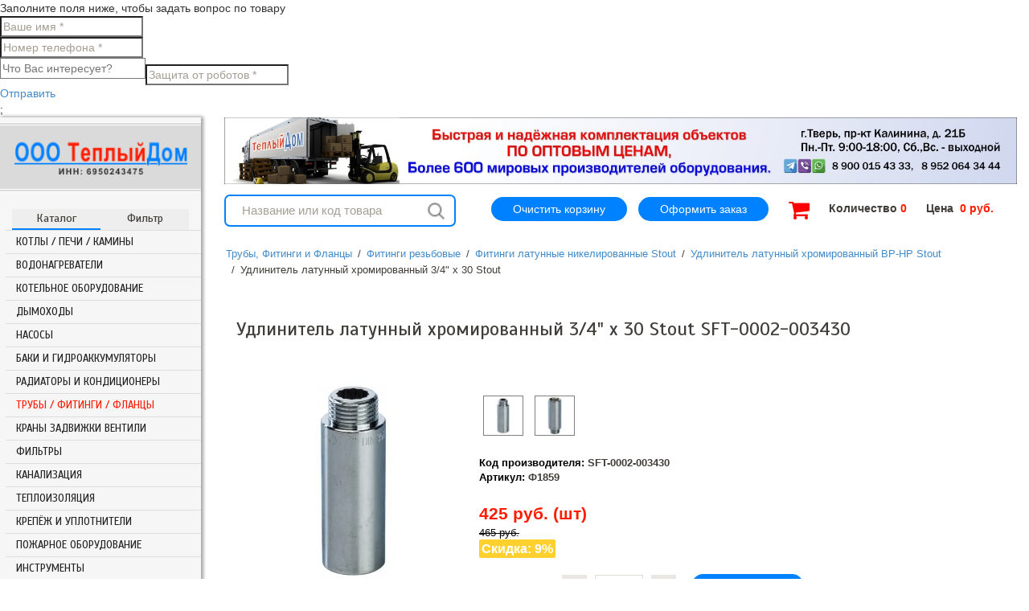

--- FILE ---
content_type: text/html; charset=utf-8
request_url: https://teplo-dom.ru/fitingi/fitingi-rez-bovye/fitingi-latunnye-nikelirovannye-stout/udlinitel-latunnyj-khromirovannyj-vr-nr-stout/udlinitel-latunnyj-khromirovannyj-1-2-kh-10-stout-sft-0002-001210-kupit-v-tveri200407100926200407101146200407101338200407101510200407102228200407102518200407105006/
body_size: 70627
content:
<!DOCTYPE html>
<html xmlns="http://www.w3.org/1999/xhtml"
      xmlns:og="http://ogp.me/ns#"
      xmlns:fb="http://www.facebook.com/2008/fbml"  xml:lang="ru-ru" lang="ru-ru" >
<head>
<!-- Google Tag Manager -->
<script>(function(w,d,s,l,i){w[l]=w[l]||[];w[l].push({'gtm.start':
new Date().getTime(),event:'gtm.js'});var f=d.getElementsByTagName(s)[0],
j=d.createElement(s),dl=l!='dataLayer'?'&l='+l:'';j.async=true;j.src=
'https://www.googletagmanager.com/gtm.js?id='+i+dl;f.parentNode.insertBefore(j,f);
})(window,document,'script','dataLayer','GTM-NCL5QTS');</script>
<!-- End Google Tag Manager -->

    
	<link href="https://teplo-dom.ru/fitingi/fitingi-rez-bovye/fitingi-latunnye-nikelirovannye-stout/udlinitel-latunnyj-khromirovannyj-vr-nr-stout/udlinitel-latunnyj-khromirovannyj-1-2-kh-10-stout-sft-0002-001210-kupit-v-tveri200407100926200407101146200407101338200407101510200407102228200407102518200407105006/" rel="canonical">;

<meta name="viewport" content="width=device-width; initial-scale=1.0">
<meta name='yandex-verification' content='7779b8a41f5cfa8b' />
<meta name="interkassa-verification" content="da723c258bd19f3b9858956055e1fc99" />
<link href="/templates/theme1892/favicon.ico" rel="shortcut icon" type="image/x-icon">
<link href="/templates/theme1892/favicon120x120.png" rel="shortcut icon" type="image/png">
<meta name="yandex-verification" content="50114950950ee0c9" />
<meta name="author" content="Дмитрий Беляков"/>
<script type="text/javascript" src="/templates/theme1892/1.8.3.jquery.min.js"></script>
<script type="text/javascript">
$(document).ready(function() {
	$(".btn_menu").click(function(){
		$("#aside-left").toggle(); 	
		$(".overlay").fadeIn();	
	});
	
	$(".btn_close").click(function(){
		$("#aside-left").fadeOut();	
		$(".overlay").fadeOut();		
	});
	
	$(".overlay").click(function(){
		$("#aside-left").fadeOut();	
			$(".overlay").fadeOut();
	});
});
</script>


    <base href="https://teplo-dom.ru/fitingi/fitingi-rez-bovye/fitingi-latunnye-nikelirovannye-stout/udlinitel-latunnyj-khromirovannyj-vr-nr-stout/udlinitel-latunnyj-khromirovannyj-1-2-kh-10-stout-sft-0002-001210-kupit-v-tveri200407100926200407101146200407101338200407101510200407102228200407102518200407105006/" />
	<meta http-equiv="content-type" content="text/html; charset=utf-8" />
	<meta name="keywords" content="Удлинитель латунный хромированный 3/4 х 30 Stout SFT-0002-003430, купить в Твери" />
	<meta name="description" content="Удлинитель латунный хромированный 3/4 х 30 Stout SFT-0002-003430, купить в Твери" />
	<title>Удлинитель латунный хромированный 3/4 х 30 Stout SFT-0002-003430, купить в Твери</title>
<meta property="og:title" content="Удлинитель латунный хромированный 3/4 х 30 Stout SFT-0002-003430, купить в Твери"/>
<meta property="og:type" content="website"/>
<meta property="og:url" content="https://teplo-dom.ru/fitingi/fitingi-rez-bovye/fitingi-latunnye-nikelirovannye-stout/udlinitel-latunnyj-khromirovannyj-vr-nr-stout/udlinitel-latunnyj-khromirovannyj-1-2-kh-10-stout-sft-0002-001210-kupit-v-tveri200407100926200407101146200407101338200407101510200407102228200407102518200407105006/"/>
<meta property="og:image" content="" />
<meta property="og:description" content="Удлинитель латунный хромированный 3/4 х 30 Stout SFT-0002-003430, купить в Твери" />
<meta property="og:site_name" content="ООО Теплый Дом - всё для Отопления и Водоснабжения по низким ценам !" />
<meta property="og:locale" content="ru_RU"/>

	<link href="https://teplo-dom.ru/fitingi/fitingi-rez-bovye/fitingi-latunnye-nikelirovannye-stout/udlinitel-latunnyj-khromirovannyj-vr-nr-stout/udlinitel-latunnyj-khromirovannyj-1-2-kh-10-stout-sft-0002-001210-kupit-v-tveri200407100926200407101146200407101338200407101510200407102228200407102518200407105006/" rel="canonical" />
	<link href="/templates/theme1892/favicon.ico" rel="shortcut icon" type="image/vnd.microsoft.icon" />
	<link href="https://teplo-dom.ru/components/com_jshopping/css/default_div.css" rel="stylesheet" type="text/css" />
	<link href="https://teplo-dom.ru/components/com_jshopping/css/default_div.custom.css" rel="stylesheet" type="text/css" />
	<link href="https://teplo-dom.ru/plugins/jshoppingproducts/scaskquestionajax/assets/light.css" rel="stylesheet" type="text/css" />
	<link href="https://teplo-dom.ru/media/plg_boxplus/css/boxplusx.min.css" rel="stylesheet" type="text/css" />
	<link href="/templates/theme1892/css/owl.carousel.css" rel="stylesheet" type="text/css" />
	<link href="/templates/theme1892/css/owl.theme.default.min.css" rel="stylesheet" type="text/css" />
	<link href="/templates/theme1892/css/bootstrap.css?v=2" rel="stylesheet" type="text/css" />
	<link href="/templates/theme1892/css/default.css?v=3" rel="stylesheet" type="text/css" />
	<link href="/templates/theme1892/css/template.css?v=32" rel="stylesheet" type="text/css" />
	<link href="/templates/theme1892/css/touch.gallery.css" rel="stylesheet" type="text/css" />
	<link href="/templates/theme1892/css/komento.css" rel="stylesheet" type="text/css" />
	<link href="/templates/theme1892/css/magnific-popup.css" rel="stylesheet" type="text/css" />
	<link href="/templates/theme1892/css/responsive.css" rel="stylesheet" type="text/css" />
	<link href="/templates/theme1892/css/animate.css" rel="stylesheet" type="text/css" />
	<link href="/templates/theme1892/font-awesome/css/font-awesome.min.css" rel="stylesheet" type="text/css" />
	<link href="/templates/theme1892/fonts/ptsans/ptsans.css" rel="stylesheet" type="text/css" />
	<link href="/templates/theme1892/fonts/opensans/opensans.css" rel="stylesheet" type="text/css" />
	<link href="https://teplo-dom.ru/modules/mod_jshopping_tree_categories/css/style-v.css" rel="stylesheet" type="text/css" />
	<link href="https://teplo-dom.ru/modules/mod_jshopping_cart_wl_ajax/assets/css/default.min.css" rel="stylesheet" type="text/css" />
	<link href="https://teplo-dom.ru/modules/mod_jshopping_cart_wl_ajax/assets/css/font-awesome.min.css" rel="stylesheet" type="text/css" />
	<style type="text/css">
div.ias_trigger{text-align: center;margin: 15px 0;} 
		div.ias_trigger a {border: 1px solid #ccc;padding: 5px;border-radius: 5px;background: #f1f1f1;}.pagination {display:none !important;}
	</style>
	<script type="application/json" class="joomla-script-options new">{"csrf.token":"bd2d3e6316c0ef3a8d6a6e4c80a753ca","system.paths":{"root":"","base":""}}</script>
	<script src="/media/system/js/mootools-core.js?c4d7bba83d1144676d3fa46de3e72213" type="text/javascript"></script>
	<script src="/media/system/js/core.js?c4d7bba83d1144676d3fa46de3e72213" type="text/javascript"></script>
	<script src="/media/jui/js/jquery.min.js?c4d7bba83d1144676d3fa46de3e72213" type="text/javascript"></script>
	<script src="/media/jui/js/jquery-noconflict.js?c4d7bba83d1144676d3fa46de3e72213" type="text/javascript"></script>
	<script src="/media/jui/js/jquery-migrate.min.js?c4d7bba83d1144676d3fa46de3e72213" type="text/javascript"></script>
	<script src="/media/jui/js/bootstrap.min.js?c4d7bba83d1144676d3fa46de3e72213" type="text/javascript"></script>
	<script src="https://teplo-dom.ru/components/com_jshopping/js/jquery/jquery.media.js" type="text/javascript"></script>
	<script src="https://teplo-dom.ru/components/com_jshopping/js/functions.js" type="text/javascript"></script>
	<script src="https://teplo-dom.ru/components/com_jshopping/js/validateForm.js" type="text/javascript"></script>
	<script src="https://teplo-dom.ru/plugins/jshoppingproducts/scaskquestionajax/js/jquery-noconflict.js" type="text/javascript"></script>
	<script src="https://teplo-dom.ru/plugins/jshoppingproducts/scaskquestionajax/js/jquery.scaskquestionajax.js" type="text/javascript"></script>
	<script src="https://teplo-dom.ru/media/plg_boxplus/js/boxplusx.min.js" type="text/javascript"></script>
	<script src="/templates/theme1892/js/jquery.json.min.js" type="text/javascript"></script>
	<script src="/templates/theme1892/js/jquery.mobile.customized.min.js" type="text/javascript"></script>
	<script src="/templates/theme1892/js/jquery.easing.1.3.js" type="text/javascript"></script>
	<script src="/templates/theme1892/js/jquery.isotope.min.js" type="text/javascript"></script>
	<script src="/templates/theme1892/js/owl.carousel.min.js" type="text/javascript"></script>
	<script src="/templates/theme1892/js/ios-orientationchange-fix.js" type="text/javascript"></script>
	<script src="/templates/theme1892/js/desktop-mobile.js" type="text/javascript"></script>
	<script src="/templates/theme1892/js/html5shiv.js" type="text/javascript"></script>
	<script src="/templates/theme1892/js/menu-side-slide-menu.js" type="text/javascript"></script>
	<script src="/templates/theme1892/js/scripts.js" type="text/javascript"></script>
	<script src="https://teplo-dom.ru/modules/mod_jshopping_cart_wl_ajax/assets/js/ajax.min.js" type="text/javascript" defer="defer"></script>
	<script src="/media/ajax_scroll/assets/jquery-ias.js" type="text/javascript"></script>
	<script type="text/javascript">
function format_price(price){
						var currency_code = 'руб.'
						var format_currency = '00 Symb'
						var decimal_count = '0'
						var decimal_symbol = '.'
						if (typeof(decimal_count)==='undefined') decimal_count = 2;
						if (typeof(decimal_symbol)==='undefined') decimal_symbol = ".";
						price = price.toFixed(decimal_count).toString();
						price = price.replace('.', decimal_symbol);
						res = format_currency.replace("Symb", currency_code);
						res = res.replace("00", price);
						return res;
					}
					function reloadPriceInList(product_id, qty){

						var data = {};
						data["change_attr"] = 0;
						data["qty"] = qty;
						if (prevAjaxHandler){
							prevAjaxHandler.abort();
						}
						prevAjaxHandler = jQuery.getJSON(
							"index.php?option=com_jshopping&controller=product&task=ajax_attrib_select_and_price&product_id=" + product_id + "&ajax=1",
							data,
							function(json){
								var price = parseFloat(json.price);
								//alert("123 "+price);
								jQuery("#block_price").html(format_price(price * qty));
							}
						);
					}
					jQuery(function($){ initTooltips(); $("body").on("subform-row-add", initTooltips); function initTooltips (event, container) { container = container || document;$(container).find(".hasTooltip").tooltip({"html": true,"container": "body"});} });
	var mod_ajax_data, mod_ajax_data2, mod_ajax_data_wishlist_view,  mod_ajax_data_cart_view;
	var mod_params_cart_view={"type_view":"1","bs_version":"1","show_added_to_cart":"3","modal_type":"2","modal_dop":"0","show_added_to_cart_icon":"0","show_added_to_cart_icon_prod":"0","show_qttylist":"1","show_qtty":"1","include_font":"1","iclass_ok":"fa fa-check","iclass_cart":"fa fa-shopping-cart","iclass_wl":"fa fa-heart","show_quantity_buttons":"0","show_rabatt":"0","show_ef":"0","show_fixed":"0","show_onclick":"0","highlight_attr":"0","off_ajax":"1","clone_mw":"0","clone_selector":".footer","extselector_cart":".extselectorcart","create_file":"0","combine_file":"0","cart_color":"3","layout":"_:externbootstrap","moduleclass_sfx":"","cache":"0","cache_time":"900","cachemode":"itemid","module_tag":"div","bootstrap_size":"0","header_tag":"h3","header_class":"","style":"0"};
	mod_ajax_data={
	"data_uri":"https://teplo-dom.ru/",
	"data_controller":"product",
	"data_ilp":"https://teplo-dom.ru/components/com_jshopping/files/img_products",
	"data_cc":"руб.",
	"data_sp":"/product/view/",
	"data_bsv":"bs2",
	"data_dcount":"0",
	"data_tseparator":" ",
	"data_lps":"",
	"data_dt":"Удалить",
	"data_dtf":"Товар удален из корзины",
	"data_rel":"Сопутствующие товары &dArr;",
	"data_rabattv":"Скидка",
	"data_rabatt":"Введите дисконтный код",
	"data_rabatta":"Активировать",
	"data_pp":"Параметры &dArr;",
	"data_pef":"Характеристики &dArr;",
	"data_minpo":"1",
	"data_maxpo":"9999999",
	"data_minpotxt":"Минимальная сумма заказа - 1 руб.",
	"data_maxpotxt":"Максимальная сумма заказа - 9 999 999 руб."
	};
	mod_ajax_data_cart_view={
	"data_ect":"Ваша корзина пуста",
	"data_et":"Показать/скрыть подробности",
	"data_lp":"Товар добавлен в корзину",
	"data_lpwlv":"Товар добавлен в список пожеланий",
	"data_lpcv":"Товар добавлен в корзину",
	"data_lpc":"Товаров в корзине", 
	"data_lpm":"", 
	"data_lpe":"Моя корзина", 
	"data_classok":"fa fa-check",
	"data_sd":"/cart/delete/"
	};

	</script>
	<script type="text/javascript">
                    jQuery.ias({
                     container :  ".jshop_list_product",
                     item: ".jswidth33.block_product",
                     pagination: ".pagination",
                     next: ".pagination-next a",
                     triggerPageThreshold: "9999",
					 trigger: "Показать еще",
                     loader: "<img src=\"/media/ajax_scroll/assets/loader.gif\"/>",
                     noneleft: "<i class=\"Jext_more\">Конец списка</i>",
                     history: false,
					 defaultPagination: false,
					 defaultPaginationAjax: false,
                     onRenderComplete: function () {}
              });
        </script>

    <link href='//fonts.googleapis.com/css?family=Scada:400,400italic,700,700italic&amp;subset=latin,cyrillic' rel='stylesheet' type='text/css'>

  <!--[if IE 8]>
    <link rel="stylesheet" href="/templates/theme1892/css/ie.css" />
  <![endif]-->
  <meta name='yandex-verification' content='498e62e6ee0a5ddc' />
  <!--<script src="//code-ya.jivosite.com/widget/iQSXloTH4i" async></script>-->
</head>

<body class="com_jshopping view- task-view itemid-296 body__">
<!-- Google Tag Manager (noscript) -->
<noscript><iframe src="https://www.googletagmanager.com/ns.html?id=GTM-NCL5QTS"
height="0" width="0" style="display:none;visibility:hidden"></iframe></noscript>
<!-- End Google Tag Manager (noscript) -->
  <!-- Body -->
  <div id="wrapper">
  <div class="wrapper_mobile">
			<div class="btn_menu"></div>
			<a href="/" class="logo_mobile"><img src="/templates/theme1892/images/logo_mobile.png" alt="logo mobile teplodom"/></a>
						<div class="ajax_cart_wl  type_view  cart_view" data-cart-view="cart_view "><div id="jshop_module_cart_mini_191" class="emptycart  mycart_wrapp  attr_noempty dark">



<div class="bascet__wrapper">

<div class="clear_basket" title="">					
<span class="good-span-basket" title=""><a href="/cart/clear.html" title="">Очистить корзину</a>
</span>
</div>



<div class="oformit_zakaz">
	
<span class="good-span-basket basket-oformit">	
<a href="/checkout/step2.html">Оформить заказ</a>
					</span>
</div>

<div class="basket__block" title="">	
<a href="/catalog/cart/view.html" title=""><span title="Перейти в корзину" id="jshop_quantity_products" class="mycart_headertxt"><i class="fa fa-shopping-cart fa-2x"></i></span></a>  
 <div class="row_basket_1" title="">
 <label>Количество</label>
<span class="mycart_count_prod">
 <span class="mycart_mini_txt externbootstrap">
                <a href = "/cart/view/" target="_top">0</a>
            </span>
</span>
</div>
<div class="row_basket_2">
<label>Цена</label>
<span class="mycart_summa" style="display:inline-block">
<span class="mycart_mini_txt externbootstrap">  
<span class="mycart_mini_txt extern">
  <span class="externtwo_text">
0 руб.
</span>
</span>
</span>
</span>
</div>
</div>
<!--Extern-->
<div style="display:none;">
<div class="extern_wrap  ">
  	<div class="extern_content">
<span class="extern_empty">Ваша корзина пуста</span>
  </div>
   <div class="extern_bottom empty_cart"> 
   <span class="total">Товаров в корзине <span class="total_qtty">0 </span>   <span class="text_summ_total"></span> <span class = "summ_total">0 руб.</span>
  </span>
  
<!--GoToCart-->
<span class="gotocart">
    <a href = "/cart/view/" target="_top">
    	Перейти в корзину    </a>
            <a href="https://teplo-dom.ru/checkout/step2/" class="checkout dnone-force">Оформить заказ</a>
    </span><!--End GoToCart-->
  
<!--MinMaxPriceOrder-->
    <span class="min-price-text">
        Минимальная сумма заказа - 1 руб.    </span>
    <span class="max-price-text">
            </span>
<!--End MinMaxPriceOrder-->
    
  </div>  
</div>
</div>
<!--End Extern-->
</div>
</div>
<!--Modal-->
<div id="error_inlineContent_minicart_cart_view" class="errorDOMWindow modal fade collapse" tabindex="-1" role="dialog" aria-labelledby="error_inlineContent_minicart_cart_view" aria-hidden="true">

<div class="modal-dialog">
<div class="modal-content">
<div class="modal-body"> 
<button type="button" class="close" data-dismiss="modal" aria-label="Close"><span aria-hidden="true">&times;</span></button>
<span class="modal_err"></span>
<p><a href="#" class="closeDOMWindow" target="_top" data-dismiss="modal" data-modal-close-btn="Вернуться в магазин" aria-hidden="true"></a></p>
</div>
</div>
</div>

</div>
<div id="delete_inlineContent_minicart_cart_view" class="deleteDOMWindow modal fade collapse" tabindex="-1" role="dialog" aria-labelledby="delete_inlineContent_minicart_cart_view" aria-hidden="true">
<div class="modal-dialog">
<div class="modal-content">
<div class="modal-body">    
<button type="button" class="close" data-dismiss="modal" aria-label="Close"><span aria-hidden="true">&times;</span></button>   
<span class="modal_delete" data-modal-delete="Товар удален из корзины"></span>
<p><a href="#" class="closeDOMWindow" target="_top" data-dismiss="modal" data-modal-close-btn="Вернуться в магазин" aria-hidden="true"></a></p>
</div>
</div>
</div>

</div><!--End modal-->   
</div>
 
 

			<a href="tel:+74822642444" class="number"></a>

		
  </div>
    <div class="wrapper-inner">
<!--<div class="topmsgbox" >Приносим свои извинения! Цены на сайте могут отличаться от фактических. Пожалуйста, уточняйте актуальные цены и скидки у менеджеров.</div>-->				
              <!-- Left sidebar -->
                              <div id="aside-left" class="col-lg-2 col-sm-2 col-xs-4 span3">
				<div class="btn_close"></div>
				  <div class="row-container">
          <div class="container">
            <div id="top" class="row">
              <!-- Logo -->
              <div id="logo" class="col-lg-4 col-sm-4 col-xs-12 span3">
                <a href="/">
                  <img class="logo" src="https://teplo-dom.ru/images/teplo-dom-logo-2023.png" alt="ООО Теплый Дом - всё для Отопления и Водоснабжения по низким ценам !" />
                </a>
					  
			  				<div class="header__logo__desc">
					

<div class="mod-custom mod-custom__"  >
	<div style="font-family: Arial, sans-serif; font-size: 14px; text-align: center;">ОПТОМ и в РОЗНИЦУ, ПО ВСЕЙ РОССИИ</div></div>

				</div>
			                </div>
			  

            </div>
            <div class="aside-toggler">
                      <span class="menu-toggler">Каталог</span>
                      <span class="filter-toggler">Фильтр</span>
                  </div> 
          </div>
        </div>
 
                  <aside>
				   <div class="moduletable poplavok3 fixed">			<div class="jshop_tree_categories">
	<ul class="cattree0-v" id="cattree0-v" ><li><a href="/kotly-otopleniya-kupit-v-tveri-i-tverskoj-oblasti/" data-cat-id=1><span>Котлы / Печи / Камины</span></a><ul class="cattree1-v"><li><a href="/kotly-otopleniya-kupit-v-tveri-i-tverskoj-oblasti/gazovye-nastennye/" data-cat-id=3><span>Газовые настенные</span></a><ul class="cattree2-v"><li><a href="/kotly-otopleniya-kupit-v-tveri-i-tverskoj-oblasti/gazovye-nastennye/kotel-gazovyj-nastennyj-baxi-baksi/" data-cat-id=24><span>Baxi</span></a><ul class="cattree3-v"><li><a href="/kotly-otopleniya-kupit-v-tveri-i-tverskoj-oblasti/gazovye-nastennye/kotel-gazovyj-nastennyj-baxi-baksi/kotel-gazovyj-nastennyj-baxi-eco-classic/" data-cat-id=2533><span>ECO Classic</span></a></li><li><a href="/kotly-otopleniya-kupit-v-tveri-i-tverskoj-oblasti/gazovye-nastennye/kotel-gazovyj-nastennyj-baxi-baksi/kotel-gazovyj-nastennyj-baxi-eco-life/" data-cat-id=2105><span>ECO Life</span></a></li><li><a href="/kotly-otopleniya-kupit-v-tveri-i-tverskoj-oblasti/gazovye-nastennye/kotel-gazovyj-nastennyj-baxi-baksi/eco-nova/" data-cat-id=1753><span>ECO Nova</span></a></li><li><a href="/kotly-otopleniya-kupit-v-tveri-i-tverskoj-oblasti/gazovye-nastennye/kotel-gazovyj-nastennyj-baxi-baksi/kotel-gazovyj-nastennyj-baxi-eco-4s/" data-cat-id=938><span>ECO-4S</span></a></li><li><a href="/kotly-otopleniya-kupit-v-tveri-i-tverskoj-oblasti/gazovye-nastennye/kotel-gazovyj-nastennyj-baxi-baksi/kotel-gazovyj-nastennyj-baxi-eco-four/" data-cat-id=533><span>ECO Four</span></a></li><li><a href="/kotly-otopleniya-kupit-v-tveri-i-tverskoj-oblasti/gazovye-nastennye/kotel-gazovyj-nastennyj-baxi-baksi/kotel-gazovyj-nastennyj-baxi-luna-3/" data-cat-id=535><span>LUNA-3</span></a></li><li><a href="/kotly-otopleniya-kupit-v-tveri-i-tverskoj-oblasti/gazovye-nastennye/kotel-gazovyj-nastennyj-baxi-baksi/kotel-gazovyj-nastennyj-baxi-luna-3-comfort/" data-cat-id=534><span>LUNA-3 Comfort</span></a></li><li><a href="/kotly-otopleniya-kupit-v-tveri-i-tverskoj-oblasti/gazovye-nastennye/kotel-gazovyj-nastennyj-baxi-baksi/kotel-gazovyj-nastennyj-s-bojlerom-60-lit-nuvola-3-comfort-baxi/" data-cat-id=536><span>NUVOLA-3 Comfort (60 лит.)</span></a></li><li><a href="/kotly-otopleniya-kupit-v-tveri-i-tverskoj-oblasti/gazovye-nastennye/kotel-gazovyj-nastennyj-baxi-baksi/prinadlezhnosti-i-komplekty-inzhektorov-dlya-perekhoda-na-szhizhennyj-gaz-dlya-gazovykh-kotlov-baxi/" data-cat-id=127><span>Принадлежности</span></a></li></ul></li><li><a href="/kotly-otopleniya-kupit-v-tveri-i-tverskoj-oblasti/gazovye-nastennye/kotel-gazovyj-nastennyj-navien/" data-cat-id=1770><span>Navien</span></a></li><li><a href="/kotly-otopleniya-kupit-v-tveri-i-tverskoj-oblasti/gazovye-nastennye/kotel-gazovyj-nastennyj-hubert/" data-cat-id=2262><span>Hubert</span></a></li><li><a href="/kotly-otopleniya-kupit-v-tveri-i-tverskoj-oblasti/gazovye-nastennye/kotel-gazovyj-nastennyj-kiturami/" data-cat-id=2052><span>Kiturami</span></a></li><li><a href="/kotly-otopleniya-kupit-v-tveri-i-tverskoj-oblasti/gazovye-nastennye/kotel-gazovyj-nastennyj-mizudo/" data-cat-id=2265><span>Mizudo</span></a></li><li><a href="/kotly-otopleniya-kupit-v-tveri-i-tverskoj-oblasti/gazovye-nastennye/kotel-gazovyj-nastennyj-immergas/" data-cat-id=2051><span>Immergas</span></a></li><li><a href="/kotly-otopleniya-kupit-v-tveri-i-tverskoj-oblasti/gazovye-nastennye/kotel-gazovyj-nastennyj-lemaks/" data-cat-id=1422><span>Лемакс</span></a></li><li><a href="/kotly-otopleniya-kupit-v-tveri-i-tverskoj-oblasti/gazovye-nastennye/kotel-gazovyj-nastennyj-ferroli/" data-cat-id=2352><span>Ferroli</span></a><ul class="cattree3-v"><li><a href="/kotly-otopleniya-kupit-v-tveri-i-tverskoj-oblasti/gazovye-nastennye/kotel-gazovyj-nastennyj-ferroli/kotel-gazovyj-nastennyj-ferroli-divabel/" data-cat-id=2356><span>Divatech</span></a></li><li><a href="/kotly-otopleniya-kupit-v-tveri-i-tverskoj-oblasti/gazovye-nastennye/kotel-gazovyj-nastennyj-ferroli/kotel-gazovyj-nastennyj-ferroli-fortuna/" data-cat-id=2355><span>Fortuna</span></a></li><li><a href="/kotly-otopleniya-kupit-v-tveri-i-tverskoj-oblasti/gazovye-nastennye/kotel-gazovyj-nastennyj-ferroli/kotel-gazovyj-nastennyj-ferroli-vitabel/" data-cat-id=2354><span>Vitabel</span></a></li></ul></li><li><a href="/kotly-otopleniya-kupit-v-tveri-i-tverskoj-oblasti/gazovye-nastennye/kotel-gazovyj-nastennyj-protherm/" data-cat-id=27><span>Protherm</span></a><ul class="cattree3-v"><li><a href="/kotly-otopleniya-kupit-v-tveri-i-tverskoj-oblasti/gazovye-nastennye/kotel-gazovyj-nastennyj-protherm/kotel-gazovyj-nastennyj-protherm-rys-hk/" data-cat-id=1209><span>Рысь HK</span></a></li><li><a href="/kotly-otopleniya-kupit-v-tveri-i-tverskoj-oblasti/gazovye-nastennye/kotel-gazovyj-nastennyj-protherm/kotel-gazovyj-nastennyj-gepard-protherm/" data-cat-id=836><span>Гепард</span></a></li><li><a href="/kotly-otopleniya-kupit-v-tveri-i-tverskoj-oblasti/gazovye-nastennye/kotel-gazovyj-nastennyj-protherm/kotel-gazovyj-nastennyj-pantera-protherm/" data-cat-id=833><span>Пантера</span></a></li></ul></li><li><a href="/kotly-otopleniya-kupit-v-tveri-i-tverskoj-oblasti/gazovye-nastennye/kotel-gazovyj-nastennyj-vaillant/" data-cat-id=28><span>Vaillant</span></a></li><li><a href="/kotly-otopleniya-kupit-v-tveri-i-tverskoj-oblasti/gazovye-nastennye/kotel-gazovyj-nastennyj-de-dietrich/" data-cat-id=1430><span>De Dietrich</span></a></li></ul></li><li><a href="/kotly-otopleniya-kupit-v-tveri-i-tverskoj-oblasti/kotel-gazovyj-napolnyj/" data-cat-id=2><span>Газовые напольные</span></a><ul class="cattree2-v"><li><a href="/kotly-otopleniya-kupit-v-tveri-i-tverskoj-oblasti/kotel-gazovyj-napolnyj/kotly-gazovye-napol-nye-lemaks/" data-cat-id=42><span>Лемакс</span></a><ul class="cattree3-v"><li><a href="/kotly-otopleniya-kupit-v-tveri-i-tverskoj-oblasti/kotel-gazovyj-napolnyj/kotly-gazovye-napol-nye-lemaks/kotel-gazovyj-napol-nyj-stal-noj-energonezavisimyj-lemaks-premium/" data-cat-id=806><span>Премиум (стальной, энергонезависимый)</span></a></li><li><a href="/kotly-otopleniya-kupit-v-tveri-i-tverskoj-oblasti/kotel-gazovyj-napolnyj/kotly-gazovye-napol-nye-lemaks/kotel-gazovyj-napol-nyj-stal-noj-energonezavisimyj-lemaks-gazovik-seriya-aogv-6/" data-cat-id=808><span>Газовик АОГВ (стальной, энергонезависимый)</span></a></li><li><a href="/kotly-otopleniya-kupit-v-tveri-i-tverskoj-oblasti/kotel-gazovyj-napolnyj/kotly-gazovye-napol-nye-lemaks/kotel-gazovyj-napol-nyj-classic-lemaks/" data-cat-id=2033><span>Classic (стальной, энергонезависимый)</span></a></li><li><a href="/kotly-otopleniya-kupit-v-tveri-i-tverskoj-oblasti/kotel-gazovyj-napolnyj/kotly-gazovye-napol-nye-lemaks/kotel-gazovyj-napol-nyj-stal-noj-energonezavisimyj-lemaks-premier/" data-cat-id=1739><span>Premier (стальной, энергонезависимый)</span></a></li><li><a href="/kotly-otopleniya-kupit-v-tveri-i-tverskoj-oblasti/kotel-gazovyj-napolnyj/kotly-gazovye-napol-nye-lemaks/kotel-gazovyj-napol-nyj-stal-noj-energonezavisimyj-lemaks-patriot/" data-cat-id=809><span>Патриот (энергонезависимый)</span></a></li><li><a href="/kotly-otopleniya-kupit-v-tveri-i-tverskoj-oblasti/kotel-gazovyj-napolnyj/kotly-gazovye-napol-nye-lemaks/kotel-gazovyj-napol-nyj-stal-noj-energonezavisimyj-lemaks-prestige/" data-cat-id=1930><span>Prestige (стальной энергонезависимый)</span></a></li><li><a href="/kotly-otopleniya-kupit-v-tveri-i-tverskoj-oblasti/kotel-gazovyj-napolnyj/kotly-gazovye-napol-nye-lemaks/kotel-gazovyj-napol-nyj-stal-noj-energonezavisimyj-lemaks-clever/" data-cat-id=1434><span>CLEVER (стальной, энергозависимый)</span></a></li><li><a href="/kotly-otopleniya-kupit-v-tveri-i-tverskoj-oblasti/kotel-gazovyj-napolnyj/kotly-gazovye-napol-nye-lemaks/kotel-gazovyj-napol-nyj-chugunnyj-lemaks-wise/" data-cat-id=1403><span>WISE (чугунный, энергозависимый)</span></a></li><li><a href="/kotly-otopleniya-kupit-v-tveri-i-tverskoj-oblasti/kotel-gazovyj-napolnyj/kotly-gazovye-napol-nye-lemaks/kotjol-gazovyj-napol-nyj-uno-lemaks/" data-cat-id=2034><span>Uno (стальной энергонезависимый)</span></a></li><li><a href="/kotly-otopleniya-kupit-v-tveri-i-tverskoj-oblasti/kotel-gazovyj-napolnyj/kotly-gazovye-napol-nye-lemaks/kotel-gazovyj-napol-nyj-chugunnyj-lemaks-omega-ci/" data-cat-id=1518><span>OMEGA CI (чугунный, энергонезависимый)</span></a></li><li><a href="/kotly-otopleniya-kupit-v-tveri-i-tverskoj-oblasti/kotel-gazovyj-napolnyj/kotly-gazovye-napol-nye-lemaks/kotel-gazovyj-napol-nyj-chugunnyj-energonezavisimyj-lemaks-lider/" data-cat-id=807><span>Лидер (чугунный, энергонезависимый)</span></a></li><li><a href="/kotly-otopleniya-kupit-v-tveri-i-tverskoj-oblasti/kotel-gazovyj-napolnyj/kotly-gazovye-napol-nye-lemaks/prinadlezhnosti-dlya-kotlov-lemaks/" data-cat-id=872><span>Принадлежности</span></a></li></ul></li><li><a href="/kotly-otopleniya-kupit-v-tveri-i-tverskoj-oblasti/kotel-gazovyj-napolnyj/kotel-gazovyj-napol-nyj-siberia-siberiya/" data-cat-id=41><span>Siberia (Сиберия)</span></a></li><li><a href="/kotly-otopleniya-kupit-v-tveri-i-tverskoj-oblasti/kotel-gazovyj-napolnyj/kotel-gazovyj-napol-nyj-rga-rga/" data-cat-id=897><span>RGA (РГА)</span></a></li><li><a href="/kotly-otopleniya-kupit-v-tveri-i-tverskoj-oblasti/kotel-gazovyj-napolnyj/kotel-gazovyj-napol-nyj-vargaz-i-artu/" data-cat-id=898><span>Vargaz и Artu</span></a></li><li><a href="/kotly-otopleniya-kupit-v-tveri-i-tverskoj-oblasti/kotel-gazovyj-napolnyj/kotel-gazovyj-napol-nyj-ross/" data-cat-id=40><span>РОСС</span></a></li><li><a href="/kotly-otopleniya-kupit-v-tveri-i-tverskoj-oblasti/kotel-gazovyj-napolnyj/kotel-gazovyj-napol-nyj-stal-noj-ts/" data-cat-id=38><span>ТС</span></a></li><li><a href="/kotly-otopleniya-kupit-v-tveri-i-tverskoj-oblasti/kotel-gazovyj-napolnyj/kotel-gazovyj-napol-nyj-stal-noj-ksgv-i-ksg-luch/" data-cat-id=698><span>Луч</span></a></li><li><a href="/kotly-otopleniya-kupit-v-tveri-i-tverskoj-oblasti/kotel-gazovyj-napolnyj/kotel-gazovyj-napol-nyj-chugunnyj-kchg-en-ochag/" data-cat-id=701><span>Очаг</span></a></li><li><a href="/kotly-otopleniya-kupit-v-tveri-i-tverskoj-oblasti/kotel-gazovyj-napolnyj/kotel-gazovyj-napol-nyj-chugunnyj-slim-baxi/" data-cat-id=33><span>Baxi</span></a></li><li><a href="/kotly-otopleniya-kupit-v-tveri-i-tverskoj-oblasti/kotel-gazovyj-napolnyj/kotel-gazovyj-napol-nyj-ferroli/" data-cat-id=2353><span>Ferroli</span></a><ul class="cattree3-v"><li><a href="/kotly-otopleniya-kupit-v-tveri-i-tverskoj-oblasti/kotel-gazovyj-napolnyj/kotel-gazovyj-napol-nyj-ferroli/kotel-gazovyj-napol-nyj-torino/" data-cat-id=2395><span>Torino стальной</span></a></li><li><a href="/kotly-otopleniya-kupit-v-tveri-i-tverskoj-oblasti/kotel-gazovyj-napolnyj/kotel-gazovyj-napol-nyj-ferroli/kotel-gazovyj-napol-nyj-pegasus-d-chugunnyj/" data-cat-id=2396><span>Pegasus чугунный</span></a></li></ul></li><li><a href="/kotly-otopleniya-kupit-v-tveri-i-tverskoj-oblasti/kotel-gazovyj-napolnyj/gazovye-kotly-napol-nye-navien/" data-cat-id=2050><span>Navien</span></a></li></ul></li><li><a href="/kotly-otopleniya-kupit-v-tveri-i-tverskoj-oblasti/kotel-gazovyj-kondensatsionnyj/" data-cat-id=561><span>Конденсационные</span></a><ul class="cattree2-v"><li><a href="/kotly-otopleniya-kupit-v-tveri-i-tverskoj-oblasti/kotel-gazovyj-kondensatsionnyj/kotel-gazovyj-napol-nyj-kondensatnyj-geffen-geffen/" data-cat-id=1007><span>Geffen</span></a></li><li><a href="/kotly-otopleniya-kupit-v-tveri-i-tverskoj-oblasti/kotel-gazovyj-kondensatsionnyj/kotel-gazovyj-kondensatsionnyj-baxi/" data-cat-id=737><span>Baxi</span></a></li><li><a href="/kotly-otopleniya-kupit-v-tveri-i-tverskoj-oblasti/kotel-gazovyj-kondensatsionnyj/kotjol-gazovyj-kondensatsionnyj-protherm-slovakiya/" data-cat-id=832><span>Protherm</span></a></li><li><a href="/kotly-otopleniya-kupit-v-tveri-i-tverskoj-oblasti/kotel-gazovyj-kondensatsionnyj/zapchasti-i-prinadlezhnosti-dlya-kondensatsionnykh-kotlov-geffen-geffen/" data-cat-id=1744><span>Запчасти и принадлежности</span></a></li></ul></li><li><a href="/kotly-otopleniya-kupit-v-tveri-i-tverskoj-oblasti/kotel-elektricheskij/" data-cat-id=21><span>Электрические</span></a><ul class="cattree2-v"><li><a href="/kotly-otopleniya-kupit-v-tveri-i-tverskoj-oblasti/kotel-elektricheskij/kotel-elektricheskij-electrovel/" data-cat-id=1985><span>ElectroVel</span></a></li><li><a href="/kotly-otopleniya-kupit-v-tveri-i-tverskoj-oblasti/kotel-elektricheskij/kotel-elektricheskij-zota/" data-cat-id=699><span>Zota</span></a></li><li><a href="/kotly-otopleniya-kupit-v-tveri-i-tverskoj-oblasti/kotel-elektricheskij/kotel-elektricheskij-element-komforta-volt/" data-cat-id=2335><span>Volt</span></a></li><li><a href="/kotly-otopleniya-kupit-v-tveri-i-tverskoj-oblasti/kotel-elektricheskij/kotel-elektricheskij-navien/" data-cat-id=51><span>Navien</span></a></li><li><a href="/kotly-otopleniya-kupit-v-tveri-i-tverskoj-oblasti/kotel-elektricheskij/kotel-elektricheskij-reko/" data-cat-id=2137><span>Рэко</span></a></li><li><a href="/kotly-otopleniya-kupit-v-tveri-i-tverskoj-oblasti/kotel-elektricheskij/kotel-elektricheskij-stout/" data-cat-id=49><span>Stout</span></a></li><li><a href="/kotly-otopleniya-kupit-v-tveri-i-tverskoj-oblasti/kotel-elektricheskij/elektricheskie-kotly-otopleniya-evan-rossiya/" data-cat-id=46><span>Эван</span></a></li><li><a href="/kotly-otopleniya-kupit-v-tveri-i-tverskoj-oblasti/kotel-elektricheskij/kotel-elektricheskij-ampera-baxi/" data-cat-id=835><span>Baxi</span></a></li><li><a href="/kotly-otopleniya-kupit-v-tveri-i-tverskoj-oblasti/kotel-elektricheskij/kotel-elektricheskij-protherm-skat/" data-cat-id=43><span>Protherm</span></a></li><li><a href="/kotly-otopleniya-kupit-v-tveri-i-tverskoj-oblasti/kotel-elektricheskij/kotel-elektricheskij-nastennyj-vaillant-eloblock-ve/" data-cat-id=928><span>Vaillant eloBLOCK VE</span></a></li><li><a href="/kotly-otopleniya-kupit-v-tveri-i-tverskoj-oblasti/kotel-elektricheskij/tverdotoplivnye-kotly-otopleniya-lemaks-rossiya/" data-cat-id=52><span>Thermex</span></a></li></ul></li><li><a href="/kotly-otopleniya-kupit-v-tveri-i-tverskoj-oblasti/kotly-tverdotoplivnye-i-drovyanye/" data-cat-id=20><span>Твердотопливные и Дровяные</span></a></li><li><a href="/kotly-otopleniya-kupit-v-tveri-i-tverskoj-oblasti/pechi-dlya-bani-i-doma/" data-cat-id=1215><span>Печи для бани и дома</span></a></li><li><a href="/kotly-otopleniya-kupit-v-tveri-i-tverskoj-oblasti/kaminy-i-pechi-dlya-doma-i-bani/" data-cat-id=1651><span>Камины</span></a></li></ul></li><li><a href="/vodonagrevateli/" data-cat-id=5><span>Водонагреватели</span></a><ul class="cattree1-v"><li><a href="/vodonagrevateli/vodonagrevateli-kosvennogo-nagreva/" data-cat-id=74><span>Косвенного нагрева</span></a><ul class="cattree2-v"><li><a href="/vodonagrevateli/vodonagrevateli-kosvennogo-nagreva/vodonagrevateli-i-bojlery-kosvennogo-nagreva-royal-thermo/" data-cat-id=2266><span>Royal Thermo</span></a></li><li><a href="/vodonagrevateli/vodonagrevateli-kosvennogo-nagreva/bojlery-kosvennogo-nagreva-termica/" data-cat-id=1956><span>Termica</span></a></li><li><a href="/vodonagrevateli/vodonagrevateli-kosvennogo-nagreva/vodonagrevateli-i-bojlery-kosvennogo-nagreva-geffen/" data-cat-id=1845><span>Geffen</span></a></li><li><a href="/vodonagrevateli/vodonagrevateli-kosvennogo-nagreva/vodonagrevateli-i-bojlery-kosvennogo-nagreva-rommer/" data-cat-id=1757><span>Rommer</span></a></li><li><a href="/vodonagrevateli/vodonagrevateli-kosvennogo-nagreva/vodonagrevateli-i-bojlery-kosvennogo-nagreva-stout/" data-cat-id=95><span>Stout</span></a></li><li><a href="/vodonagrevateli/vodonagrevateli-kosvennogo-nagreva/vodonagrevateli-i-bojlery-kosvennogo-nagreva-baxi/" data-cat-id=92><span>Baxi</span></a></li></ul></li><li><a href="/vodonagrevateli/vodonagrevateli-nakopitelnye-elektricheskie/" data-cat-id=72><span>Электрические</span></a><ul class="cattree2-v"><li><a href="/vodonagrevateli/vodonagrevateli-nakopitelnye-elektricheskie/vodonagrevatel-elektricheskij-royal-thermo/" data-cat-id=1686><span>Royal Thermo</span></a></li><li><a href="/vodonagrevateli/vodonagrevateli-nakopitelnye-elektricheskie/vodonagrevatel-elektricheskij-edisson/" data-cat-id=1602><span>Edisson</span></a></li><li><a href="/vodonagrevateli/vodonagrevateli-nakopitelnye-elektricheskie/vodonagrevatel-elektricheskij-ballu/" data-cat-id=920><span>Ballu</span></a></li><li><a href="/vodonagrevateli/vodonagrevateli-nakopitelnye-elektricheskie/vodonagrevatel-elektricheskij-electrolux/" data-cat-id=1957><span>Electrolux</span></a></li><li><a href="/vodonagrevateli/vodonagrevateli-nakopitelnye-elektricheskie/vodonagrevatel-elektricheskij-baxi-extra/" data-cat-id=1603><span>Baxi</span></a></li><li><a href="/vodonagrevateli/vodonagrevateli-nakopitelnye-elektricheskie/vodonagrevatel-elektricheskij-protochnyj-evan/" data-cat-id=631><span>Эван</span></a></li></ul></li><li><a href="/vodonagrevateli/vodonagrevateli-gazovye/" data-cat-id=73><span>Газовые</span></a><ul class="cattree2-v"><li><a href="/vodonagrevateli/vodonagrevateli-gazovye/gazovyj-vodonagrevatel-bosch-germaniya/" data-cat-id=86><span>Termica</span></a></li><li><a href="/vodonagrevateli/vodonagrevateli-gazovye/vodonagrevatel-gazovyj-lemaks/" data-cat-id=89><span>Лемакс</span></a></li><li><a href="/vodonagrevateli/vodonagrevateli-gazovye/vodonagrevatel-gazovyj-baxi/" data-cat-id=997><span> Baxi</span></a></li></ul></li><li><a href="/vodonagrevateli/prinadlezhnosti-dlya-vodonagrevatelej/" data-cat-id=76><span>Принадлежности</span></a></li></ul></li><li><a href="/kotelnoe-oborudovanie/" data-cat-id=8><span>Котельное оборудование</span></a><ul class="cattree1-v"><li><a href="/kotelnoe-oborudovanie/kollektory-dlya-otopitelnykh-sistem/" data-cat-id=205><span>Коллекторы и группы</span></a><ul class="cattree2-v"><li><a href="/kotelnoe-oborudovanie/kollektory-dlya-otopitelnykh-sistem/kollektornye-gruppy-i-nasosno-smesitel-nye-uzly-sti/" data-cat-id=2101><span>Sti</span></a><ul class="cattree3-v"><li><a href="/kotelnoe-oborudovanie/kollektory-dlya-otopitelnykh-sistem/kollektornye-gruppy-i-nasosno-smesitel-nye-uzly-sti/nasosno-smesitel-nye-uzly-dlya-tjoplogo-pola-sti/" data-cat-id=1197><span>Насосно-смесительные узлы</span></a></li><li><a href="/kotelnoe-oborudovanie/kollektory-dlya-otopitelnykh-sistem/kollektornye-gruppy-i-nasosno-smesitel-nye-uzly-sti/kollektornye-gruppy-iz-nerzhaveyushchej-stali-s-raskhodomerami-dlya-teplogo-pola-sti/" data-cat-id=1955><span>Коллекторные группы с расходомерами</span></a></li><li><a href="/kotelnoe-oborudovanie/kollektory-dlya-otopitelnykh-sistem/kollektornye-gruppy-i-nasosno-smesitel-nye-uzly-sti/kollektornye-gruppy-iz-nerzhaveyushchej-stali-bez-raskhodomerov-sti/" data-cat-id=1951><span>Коллекторные группы без расходомеров</span></a></li><li><a href="/kotelnoe-oborudovanie/kollektory-dlya-otopitelnykh-sistem/kollektornye-gruppy-i-nasosno-smesitel-nye-uzly-sti/kollektornye-gruppy-iz-nerzhaveyushchej-stali-bez-klapanov-i-raskhodomerov-sti/" data-cat-id=1952><span>Коллекторные группы без клапанов и расходомеров</span></a></li><li><a href="/kotelnoe-oborudovanie/kollektory-dlya-otopitelnykh-sistem/kollektornye-gruppy-i-nasosno-smesitel-nye-uzly-sti/kollektor-latunnyj-odinarnyj-raspredelitel-nyj-reguliruyushchij-s-kranami-ventilyami-dlya-khvs-gvs-sti/" data-cat-id=1200><span>Коллектор латунный одинарный для ХВС и ГВС</span></a></li></ul></li><li><a href="/kotelnoe-oborudovanie/kollektory-dlya-otopitelnykh-sistem/kollektory-gruppy-bystrogo-montazha-gidrostrelki-i-nasosnye-gruppy-rommer/" data-cat-id=2245><span>Rommer</span></a><ul class="cattree3-v"><li><a href="/kotelnoe-oborudovanie/kollektory-dlya-otopitelnykh-sistem/kollektory-gruppy-bystrogo-montazha-gidrostrelki-i-nasosnye-gruppy-rommer/kollektornye-gruppy-iz-nerzhaveyushchej-stali-s-raskhodomerami-rommer/" data-cat-id=1199><span>Коллекторные группы с расходомерами</span></a></li><li><a href="/kotelnoe-oborudovanie/kollektory-dlya-otopitelnykh-sistem/kollektory-gruppy-bystrogo-montazha-gidrostrelki-i-nasosnye-gruppy-rommer/kollektornye-gruppy-iz-nerzhaveyushchej-stali-bez-raskhodomerov-rommer/" data-cat-id=1327><span>Коллекторные группы без расходомеров</span></a></li><li><a href="/kotelnoe-oborudovanie/kollektory-dlya-otopitelnykh-sistem/kollektory-gruppy-bystrogo-montazha-gidrostrelki-i-nasosnye-gruppy-rommer/kollektory-s-gidrorazdelitelem-rommer/" data-cat-id=2246><span>Коллекторы с гидроразделителем</span></a></li><li><a href="/kotelnoe-oborudovanie/kollektory-dlya-otopitelnykh-sistem/kollektory-gruppy-bystrogo-montazha-gidrostrelki-i-nasosnye-gruppy-rommer/raspredelitel-nye-kollektory-rommer/" data-cat-id=2247><span>Распределительные коллекторы</span></a></li><li><a href="/kotelnoe-oborudovanie/kollektory-dlya-otopitelnykh-sistem/kollektory-gruppy-bystrogo-montazha-gidrostrelki-i-nasosnye-gruppy-rommer/nasosnye-gruppy-rommer/" data-cat-id=2248><span>Насосные группы</span></a></li><li><a href="/kotelnoe-oborudovanie/kollektory-dlya-otopitelnykh-sistem/kollektory-gruppy-bystrogo-montazha-gidrostrelki-i-nasosnye-gruppy-rommer/gidromodul-nye-strelki-rommer/" data-cat-id=2249><span>Гидромодульные стрелки</span></a></li><li><a href="/kotelnoe-oborudovanie/kollektory-dlya-otopitelnykh-sistem/kollektory-gruppy-bystrogo-montazha-gidrostrelki-i-nasosnye-gruppy-rommer/prinadlezhnosti-dlya-grupp-bystrogo-montazha-rommer/" data-cat-id=2250><span>Принадлежности</span></a></li></ul></li><li><a href="/kotelnoe-oborudovanie/kollektory-dlya-otopitelnykh-sistem/kollektory-gidravlicheskie-strelki-i-gruppy-bystrogo-montazha-stout/" data-cat-id=1656><span>Stout</span></a><ul class="cattree3-v"><li><a href="/kotelnoe-oborudovanie/kollektory-dlya-otopitelnykh-sistem/kollektory-gidravlicheskie-strelki-i-gruppy-bystrogo-montazha-stout/kollektory-i-kollektornye-gruppy-dlya-sistem-vodosnabzheniya-stout/" data-cat-id=1836><span>Коллектор для ХВС/ГВС</span></a></li><li><a href="/kotelnoe-oborudovanie/kollektory-dlya-otopitelnykh-sistem/kollektory-gidravlicheskie-strelki-i-gruppy-bystrogo-montazha-stout/kollektor-iz-nerzhaveyushchej-stali-stout/" data-cat-id=1657><span>Нержавеющая сталь</span></a></li><li><a href="/kotelnoe-oborudovanie/kollektory-dlya-otopitelnykh-sistem/kollektory-gidravlicheskie-strelki-i-gruppy-bystrogo-montazha-stout/kollektor-iz-latunnoj-stali-stout/" data-cat-id=1658><span>Латунь</span></a><ul class="cattree4-v"><li><a href="/kotelnoe-oborudovanie/kollektory-dlya-otopitelnykh-sistem/kollektory-gidravlicheskie-strelki-i-gruppy-bystrogo-montazha-stout/kollektor-iz-latunnoj-stali-stout/kollektor-raspredelitel-nyj-kollektor-iz-latuni-bez-raskhodomerov-kupit-v-tveri/" data-cat-id=2091><span>без расходомеров</span></a></li><li><a href="/kotelnoe-oborudovanie/kollektory-dlya-otopitelnykh-sistem/kollektory-gidravlicheskie-strelki-i-gruppy-bystrogo-montazha-stout/kollektor-iz-latunnoj-stali-stout/kollektor-iz-latuni-s-raskhodomerami-stout/" data-cat-id=2092><span>с расходомерами </span></a></li></ul></li><li><a href="/kotelnoe-oborudovanie/kollektory-dlya-otopitelnykh-sistem/kollektory-gidravlicheskie-strelki-i-gruppy-bystrogo-montazha-stout/nasosno-smesitelnyj-uzel-stout/" data-cat-id=1766><span>Насосно-смесительный узел </span></a></li><li><a href="/kotelnoe-oborudovanie/kollektory-dlya-otopitelnykh-sistem/kollektory-gidravlicheskie-strelki-i-gruppy-bystrogo-montazha-stout/gruppy-bystrogo-montazha-stout/" data-cat-id=1515><span>Группы быстрого монтажа</span></a></li><li><a href="/kotelnoe-oborudovanie/kollektory-dlya-otopitelnykh-sistem/kollektory-gidravlicheskie-strelki-i-gruppy-bystrogo-montazha-stout/gidravlicheskie-strelki-stout/" data-cat-id=1885><span>Гидравлические стрелки</span></a></li><li><a href="/kotelnoe-oborudovanie/kollektory-dlya-otopitelnykh-sistem/kollektory-gidravlicheskie-strelki-i-gruppy-bystrogo-montazha-stout/stal-noj-raspredelitel-nyj-kollektor-stout/" data-cat-id=1886><span>Распределительный коллектор </span></a></li><li><a href="/kotelnoe-oborudovanie/kollektory-dlya-otopitelnykh-sistem/kollektory-gidravlicheskie-strelki-i-gruppy-bystrogo-montazha-stout/prinadlezhnosti-dlya-kollektorov-i-grupp-bystrogo-montazha-stout/" data-cat-id=1659><span>Принадлежности</span></a></li></ul></li><li><a href="/kotelnoe-oborudovanie/kollektory-dlya-otopitelnykh-sistem/kollektornye-gruppy-i-nasosno-smesitel-nye-uzly-wattson/" data-cat-id=2252><span>Wattson</span></a></li><li><a href="/kotelnoe-oborudovanie/kollektory-dlya-otopitelnykh-sistem/kollektory-gidrostrelki-i-nasosnye-gruppy-sever/" data-cat-id=1325><span>Север</span></a></li><li><a href="/kotelnoe-oborudovanie/kollektory-dlya-otopitelnykh-sistem/kollektory-gidrostrelki-i-nasosnye-gruppy-geffen/" data-cat-id=424><span>Geffen</span></a><ul class="cattree3-v"><li><a href="/kotelnoe-oborudovanie/kollektory-dlya-otopitelnykh-sistem/kollektory-gidrostrelki-i-nasosnye-gruppy-geffen/kollektory-gidrorazdeliteli-i-nasosnye-moduli-geffen-mks-70/" data-cat-id=849><span>МКС 70</span></a></li><li><a href="/kotelnoe-oborudovanie/kollektory-dlya-otopitelnykh-sistem/kollektory-gidrostrelki-i-nasosnye-gruppy-geffen/kollektory-gidrorazdeliteli-i-nasosnye-moduli-mks-135-geffen/" data-cat-id=848><span>МКС 135</span></a></li><li><a href="/kotelnoe-oborudovanie/kollektory-dlya-otopitelnykh-sistem/kollektory-gidrostrelki-i-nasosnye-gruppy-geffen/kollektory-gidrorazdeliteli-i-nasosnye-moduli-geffen-mks-1300/" data-cat-id=847><span>МКС 1300</span></a><ul class="cattree4-v"><li><a href="/kotelnoe-oborudovanie/kollektory-dlya-otopitelnykh-sistem/kollektory-gidrostrelki-i-nasosnye-gruppy-geffen/kollektory-gidrorazdeliteli-i-nasosnye-moduli-geffen-mks-1300/kollektory-mks-1300/" data-cat-id=2426><span>Коллекторы МКС 1300</span></a></li><li><a href="/kotelnoe-oborudovanie/kollektory-dlya-otopitelnykh-sistem/kollektory-gidrostrelki-i-nasosnye-gruppy-geffen/kollektory-gidrorazdeliteli-i-nasosnye-moduli-geffen-mks-1300/moduli-mks-1300/" data-cat-id=2427><span>Модули МКС 1300</span></a></li><li><a href="/kotelnoe-oborudovanie/kollektory-dlya-otopitelnykh-sistem/kollektory-gidrostrelki-i-nasosnye-gruppy-geffen/kollektory-gidrorazdeliteli-i-nasosnye-moduli-geffen-mks-1300/gidrorazdeliteli-geffen-mks-1300/" data-cat-id=2428><span>Гидроразделители МКС 1300</span></a></li><li><a href="/kotelnoe-oborudovanie/kollektory-dlya-otopitelnykh-sistem/kollektory-gidrostrelki-i-nasosnye-gruppy-geffen/kollektory-gidrorazdeliteli-i-nasosnye-moduli-geffen-mks-1300/prinadlezhnosti-geffen-mks-1300/" data-cat-id=2429><span>Принадлежности МКС 1300</span></a></li></ul></li></ul></li><li><a href="/kotelnoe-oborudovanie/kollektory-dlya-otopitelnykh-sistem/kollektory-i-gidrostrelki-askon/" data-cat-id=131><span>Askon</span></a></li><li><a href="/kotelnoe-oborudovanie/kollektory-dlya-otopitelnykh-sistem/shkaf-raspredelitelnyj-kollektornyj-dlya-radiatornogo-otopleniya-i-tjoplyj-polov/" data-cat-id=965><span>Шкафы коллекторные</span></a><ul class="cattree3-v"><li><a href="/kotelnoe-oborudovanie/kollektory-dlya-otopitelnykh-sistem/shkaf-raspredelitelnyj-kollektornyj-dlya-radiatornogo-otopleniya-i-tjoplyj-polov/shkaf-kollektornyj-naruzhnyj-dlya-kollektora-belyj-shrn/" data-cat-id=1305><span>ШРН</span></a></li><li><a href="/kotelnoe-oborudovanie/kollektory-dlya-otopitelnykh-sistem/shkaf-raspredelitelnyj-kollektornyj-dlya-radiatornogo-otopleniya-i-tjoplyj-polov/shkaf-kollektornyj-naruzhnyj-dlya-kollektora-belyj-shrv/" data-cat-id=1326><span>ШРВ</span></a></li></ul></li></ul></li><li><a href="/kotelnoe-oborudovanie/obratnye-klapany/" data-cat-id=198><span>Клапаны обратные</span></a><ul class="cattree2-v"><li><a href="/kotelnoe-oborudovanie/obratnye-klapany/klapan-obratnyj-latunnyj-rez-bovoj/" data-cat-id=1427><span>Резьбовые - Латунные</span></a><ul class="cattree3-v"><li><a href="/kotelnoe-oborudovanie/obratnye-klapany/klapan-obratnyj-latunnyj-rez-bovoj/klapan-obratnyj-latunnyj-rez-bovoj-1-2-du15-dn15/" data-cat-id=386><span>1/2" (Ду15) резьба</span></a></li><li><a href="/kotelnoe-oborudovanie/obratnye-klapany/klapan-obratnyj-latunnyj-rez-bovoj/klapan-obratnyj-latunnyj-rez-bovoj-3-4-du20-dn20/" data-cat-id=387><span>3/4" (Ду20) резьба</span></a></li><li><a href="/kotelnoe-oborudovanie/obratnye-klapany/klapan-obratnyj-latunnyj-rez-bovoj/klapan-obratnyj-latunnyj-rez-bovoj-1-du25-dn25/" data-cat-id=392><span>1" (Ду25) резьба</span></a></li><li><a href="/kotelnoe-oborudovanie/obratnye-klapany/klapan-obratnyj-latunnyj-rez-bovoj/klapan-obratnyj-latunnyj-rez-bovoj-1-1-4-du32-dn32/" data-cat-id=389><span>1 1/4" (Ду32) резьба</span></a></li><li><a href="/kotelnoe-oborudovanie/obratnye-klapany/klapan-obratnyj-latunnyj-rez-bovoj/klapan-obratnyj-latunnyj-rez-bovoj-1-1-2-4-du40-110/" data-cat-id=2243><span>1 1/2"- 4" (Ду40-110) резьба</span></a></li></ul></li><li><a href="/kotelnoe-oborudovanie/obratnye-klapany/klapan-obratnyj-mezhflantsevyj/" data-cat-id=384><span>Межфланцевые</span></a><ul class="cattree3-v"><li><a href="/kotelnoe-oborudovanie/obratnye-klapany/klapan-obratnyj-mezhflantsevyj/klapan-obratnyj-mezhflantsevyj-du15-dn15/" data-cat-id=2507><span>Ду15 (DN15) межфланцевый</span></a></li><li><a href="/kotelnoe-oborudovanie/obratnye-klapany/klapan-obratnyj-mezhflantsevyj/klapan-obratnyj-mezhflantsevyj-du20-dn20/" data-cat-id=2508><span>Ду20 (DN20) межфланцевый</span></a></li><li><a href="/kotelnoe-oborudovanie/obratnye-klapany/klapan-obratnyj-mezhflantsevyj/klapan-obratnyj-mezhflantsevyj-du25-dn25/" data-cat-id=2509><span>Ду25 (DN25) межфланцевый</span></a></li><li><a href="/kotelnoe-oborudovanie/obratnye-klapany/klapan-obratnyj-mezhflantsevyj/klapan-obratnyj-mezhflantsevyj-du32-dn32/" data-cat-id=2510><span>Ду32 (DN32) межфланцевый</span></a></li><li><a href="/kotelnoe-oborudovanie/obratnye-klapany/klapan-obratnyj-mezhflantsevyj/klapan-obratnyj-mezhflantsevyj-du40-dn40/" data-cat-id=399><span>Ду40 (DN40) межфланцевый</span></a></li><li><a href="/kotelnoe-oborudovanie/obratnye-klapany/klapan-obratnyj-mezhflantsevyj/klapan-obratnyj-mezhflantsevyj-du50-dn50/" data-cat-id=2244><span>Ду50 (DN50) межфланцевый</span></a></li><li><a href="/kotelnoe-oborudovanie/obratnye-klapany/klapan-obratnyj-mezhflantsevyj/klapan-obratnyjj-mezhflantsevyj-du65-dn65/" data-cat-id=1201><span>Ду65 (DN65) межфланцевый</span></a></li><li><a href="/kotelnoe-oborudovanie/obratnye-klapany/klapan-obratnyj-mezhflantsevyj/klapan-obratnyj-mezhflantsevyj-du80-dn80/" data-cat-id=2042><span>Ду80 (DN80) межфланцевый</span></a></li><li><a href="/kotelnoe-oborudovanie/obratnye-klapany/klapan-obratnyj-mezhflantsevyj/klapan-obratnyj-mezhflantsevyj-du100-dn100/" data-cat-id=1613><span>Ду100 (DN100) межфланцевый</span></a></li><li><a href="/kotelnoe-oborudovanie/obratnye-klapany/klapan-obratnyj-mezhflantsevyj/klapan-obratnyj-mezhflantsevyj-du125-dn125/" data-cat-id=2511><span>Ду125 (DN125) межфланцевый</span></a></li><li><a href="/kotelnoe-oborudovanie/obratnye-klapany/klapan-obratnyj-mezhflantsevyj/klapan-obratnyj-mezhflantsevyj-du150-dn150/" data-cat-id=625><span>Ду150 (DN150) межфланцевый</span></a></li><li><a href="/kotelnoe-oborudovanie/obratnye-klapany/klapan-obratnyj-mezhflantsevyj/klapan-obratnyj-mezhflantsevyj-du200-dn200/" data-cat-id=1525><span>Ду200 (DN200) межфланцевый</span></a></li><li><a href="/kotelnoe-oborudovanie/obratnye-klapany/klapan-obratnyj-mezhflantsevyj/klapan-obratnyj-mezhflantsevyj-du250-dn250/" data-cat-id=400><span>Ду250 (DN250) межфланцевый</span></a></li><li><a href="/kotelnoe-oborudovanie/obratnye-klapany/klapan-obratnyj-mezhflantsevyj/klapan-obratnyj-mezhflantsevyj-du300-dn300/" data-cat-id=2512><span>Ду300 (DN300) межфланцевый</span></a></li><li><a href="/kotelnoe-oborudovanie/obratnye-klapany/klapan-obratnyj-mezhflantsevyj/klapan-obratnyj-mezhflantsevyj-du350-dn350/" data-cat-id=2513><span>Ду350 (DN350) межфланцевый</span></a></li><li><a href="/kotelnoe-oborudovanie/obratnye-klapany/klapan-obratnyj-mezhflantsevyj/klapan-obratnyj-mezhflantsevyj-du400-dn400/" data-cat-id=2514><span>Ду400 (DN400) межфланцевый</span></a></li><li><a href="/kotelnoe-oborudovanie/obratnye-klapany/klapan-obratnyj-mezhflantsevyj/klapan-obratnyj-mezhflantsevyj-du450-dn450/" data-cat-id=2515><span>Ду450 (DN450) межфланцевый</span></a></li><li><a href="/kotelnoe-oborudovanie/obratnye-klapany/klapan-obratnyj-mezhflantsevyj/klapan-obratnyj-mezhflantsevyj-du500-dn500/" data-cat-id=2516><span>Ду500 (DN500) межфланцевый</span></a></li><li><a href="/kotelnoe-oborudovanie/obratnye-klapany/klapan-obratnyj-mezhflantsevyj/klapan-obratnyj-mezhflantsevyj-du600-dn600-i-bolee/" data-cat-id=2517><span>Ду600 (DN600) и более</span></a></li></ul></li><li><a href="/kotelnoe-oborudovanie/obratnye-klapany/klapan-obratnyj-flantsevyj/" data-cat-id=1881><span>Фланцевые</span></a><ul class="cattree3-v"><li><a href="/kotelnoe-oborudovanie/obratnye-klapany/klapan-obratnyj-flantsevyj/klapan-obratnyj-flantsevyj-du15-dn15/" data-cat-id=2518><span>Ду15 (DN15) фланцевый</span></a></li><li><a href="/kotelnoe-oborudovanie/obratnye-klapany/klapan-obratnyj-flantsevyj/klapan-obratnyj-flantsevyj-du20-dn20/" data-cat-id=2519><span>Ду20 (DN20) фланцевый</span></a></li><li><a href="/kotelnoe-oborudovanie/obratnye-klapany/klapan-obratnyj-flantsevyj/klapan-obratnyj-flantsevyj-du25-dn25/" data-cat-id=2520><span>Ду25 (DN25) фланцевый</span></a></li><li><a href="/kotelnoe-oborudovanie/obratnye-klapany/klapan-obratnyj-flantsevyj/klapan-obratnyj-flantsevyj-du32-dn32/" data-cat-id=385><span>Ду32 (DN32) фланцевый</span></a></li><li><a href="/kotelnoe-oborudovanie/obratnye-klapany/klapan-obratnyj-flantsevyj/klapan-obratnyj-flantsevyj-du40-dn40/" data-cat-id=388><span>Ду40 (DN40) фланцевый</span></a></li><li><a href="/kotelnoe-oborudovanie/obratnye-klapany/klapan-obratnyj-flantsevyj/klapan-obratnyj-flantsevyj-du50-dn50/" data-cat-id=1487><span>Ду50 (DN50) фланцевый</span></a></li><li><a href="/kotelnoe-oborudovanie/obratnye-klapany/klapan-obratnyj-flantsevyj/klapan-obratnyj-flantsevyj-du65-dn65/" data-cat-id=425><span>Ду65 (DN65) фланцевый</span></a></li><li><a href="/kotelnoe-oborudovanie/obratnye-klapany/klapan-obratnyj-flantsevyj/klapan-obratnyj-flantsevyj-du80-dn80/" data-cat-id=979><span>Ду80 (DN80) фланцевый</span></a></li><li><a href="/kotelnoe-oborudovanie/obratnye-klapany/klapan-obratnyj-flantsevyj/klapan-obratnyj-flantsevyj-du100-dn100/" data-cat-id=2521><span>Ду100 (DN100) фланцевый</span></a></li><li><a href="/kotelnoe-oborudovanie/obratnye-klapany/klapan-obratnyj-flantsevyj/klapan-obratnyj-flantsevyj-du125-dn125/" data-cat-id=2522><span>Ду125 (DN125) фланцевый</span></a></li><li><a href="/kotelnoe-oborudovanie/obratnye-klapany/klapan-obratnyj-flantsevyj/klapan-obratnyj-flantsevyj-du150-dn150/" data-cat-id=2523><span>Ду150 (DN150) фланцевый</span></a></li><li><a href="/kotelnoe-oborudovanie/obratnye-klapany/klapan-obratnyj-flantsevyj/klapan-obratnyj-flantsevyj-du200-dn200/" data-cat-id=2524><span>Ду200 (DN200) фланцевый</span></a></li><li><a href="/kotelnoe-oborudovanie/obratnye-klapany/klapan-obratnyj-flantsevyj/klapan-obratnyj-flantsevyj-du250-dn250/" data-cat-id=2525><span>Ду250 (DN250) фланцевый</span></a></li><li><a href="/kotelnoe-oborudovanie/obratnye-klapany/klapan-obratnyj-flantsevyj/klapan-obratnyj-flantsevyj-du300-dn300/" data-cat-id=2526><span>Ду300 (DN300) фланцевый</span></a></li><li><a href="/kotelnoe-oborudovanie/obratnye-klapany/klapan-obratnyj-flantsevyj/klapan-obratnyj-flantsevyj-du400-dn400-i-bolee/" data-cat-id=2527><span>Ду400 (DN400) и более</span></a></li></ul></li></ul></li><li><a href="/kotelnoe-oborudovanie/fil-tr-setchatyj-gryazevik/" data-cat-id=200><span>Фильтр - Грязевики</span></a><ul class="cattree2-v"><li><a href="/kotelnoe-oborudovanie/fil-tr-setchatyj-gryazevik/fil-tr-gryazevik-rez-bovoj/" data-cat-id=2016><span>Резьбовой</span></a><ul class="cattree3-v"><li><a href="/kotelnoe-oborudovanie/fil-tr-setchatyj-gryazevik/fil-tr-gryazevik-rez-bovoj/fil-tr-setchatyj-gryazevik-latunnyj-rez-bovoj-1-2-du15-dn15/" data-cat-id=2232><span>1/2" (Ду15) резьба</span></a></li><li><a href="/kotelnoe-oborudovanie/fil-tr-setchatyj-gryazevik/fil-tr-gryazevik-rez-bovoj/fil-tr-setchatyj-gryazevik-latunnyj-rez-bovoj-3-4-du20-dn20/" data-cat-id=1428><span>3/4" (Ду20) резьба</span></a></li><li><a href="/kotelnoe-oborudovanie/fil-tr-setchatyj-gryazevik/fil-tr-gryazevik-rez-bovoj/fil-tr-setchatyj-gryazevik-latunnyj-rez-bovoj-1-du25-dn25/" data-cat-id=1902><span>1" (Ду25) резьба</span></a></li><li><a href="/kotelnoe-oborudovanie/fil-tr-setchatyj-gryazevik/fil-tr-gryazevik-rez-bovoj/fil-tr-setchatyj-gryazevik-latunnyj-rez-bovoj-1-1-4-du32-dn32/" data-cat-id=397><span>1 1/4" (Ду32) резьба</span></a></li><li><a href="/kotelnoe-oborudovanie/fil-tr-setchatyj-gryazevik/fil-tr-gryazevik-rez-bovoj/fil-tr-setchatyj-gryazevik-latunnyj-rez-bovoj-1-1-2-4-du40-110/" data-cat-id=398><span>1 1/2"- 4" (Ду40-110) резьба</span></a></li></ul></li><li><a href="/kotelnoe-oborudovanie/fil-tr-setchatyj-gryazevik/fil-tr-gryazevik-flantsevyj/" data-cat-id=402><span>Фланцевый</span></a><ul class="cattree3-v"><li><a href="/kotelnoe-oborudovanie/fil-tr-setchatyj-gryazevik/fil-tr-gryazevik-flantsevyj/fil-tr-gryazevik-flantsevyj-du15-dn15/" data-cat-id=2531><span>Ду15 (DN15) фланцевый</span></a></li><li><a href="/kotelnoe-oborudovanie/fil-tr-setchatyj-gryazevik/fil-tr-gryazevik-flantsevyj/fil-tr-gryazevik-flantsevyj-du20-dn20/" data-cat-id=2530><span>Ду20 (DN20) фланцевый</span></a></li><li><a href="/kotelnoe-oborudovanie/fil-tr-setchatyj-gryazevik/fil-tr-gryazevik-flantsevyj/fil-tr-gryazevik-flantsevyj-du25-dn25/" data-cat-id=2529><span>Ду25 (DN25) фланцевый</span></a></li><li><a href="/kotelnoe-oborudovanie/fil-tr-setchatyj-gryazevik/fil-tr-gryazevik-flantsevyj/fil-tr-gryazevik-flantsevyj-du32-dn32/" data-cat-id=2528><span>Ду32 (DN32) фланцевый</span></a></li><li><a href="/kotelnoe-oborudovanie/fil-tr-setchatyj-gryazevik/fil-tr-gryazevik-flantsevyj/fil-tr-gryazevik-flantsevyj-du40-dn40/" data-cat-id=1640><span>Ду40 (DN40) фланцевый</span></a></li><li><a href="/kotelnoe-oborudovanie/fil-tr-setchatyj-gryazevik/fil-tr-gryazevik-flantsevyj/fil-tr-gryazevik-flantsevyj-du50-dn50/" data-cat-id=2233><span>Ду50 (DN50) фланцевый</span></a></li><li><a href="/kotelnoe-oborudovanie/fil-tr-setchatyj-gryazevik/fil-tr-gryazevik-flantsevyj/fil-tr-gryazevik-flantsevyj-du65-dn65/" data-cat-id=405><span>Ду65 (DN65) фланцевый</span></a></li><li><a href="/kotelnoe-oborudovanie/fil-tr-setchatyj-gryazevik/fil-tr-gryazevik-flantsevyj/fil-tr-gryazevik-flantsevyj-du80-dn80/" data-cat-id=403><span>Ду80 (DN80) фланцевый</span></a></li><li><a href="/kotelnoe-oborudovanie/fil-tr-setchatyj-gryazevik/fil-tr-gryazevik-flantsevyj/fil-tr-gryazevik-flantsevyj-du100-dn100/" data-cat-id=396><span>Ду100 (DN100) фланцевый</span></a></li><li><a href="/kotelnoe-oborudovanie/fil-tr-setchatyj-gryazevik/fil-tr-gryazevik-flantsevyj/fil-tr-gryazevik-flantsevyj-du125-dn125/" data-cat-id=1198><span>Ду125 (DN125) фланцевый</span></a></li><li><a href="/kotelnoe-oborudovanie/fil-tr-setchatyj-gryazevik/fil-tr-gryazevik-flantsevyj/fil-tr-gryazevik-flantsevyj-du150-dn150/" data-cat-id=1610><span>Ду150 (DN150) фланцевый</span></a></li><li><a href="/kotelnoe-oborudovanie/fil-tr-setchatyj-gryazevik/fil-tr-gryazevik-flantsevyj/fil-tr-gryazevik-flantsevyj-du200-dn200/" data-cat-id=428><span>Ду200 (DN200) фланцевый</span></a></li><li><a href="/kotelnoe-oborudovanie/fil-tr-setchatyj-gryazevik/fil-tr-gryazevik-flantsevyj/fil-tr-gryazevik-flantsevyj-du250-dn250/" data-cat-id=1290><span>Ду250 (DN250) фланцевый</span></a></li><li><a href="/kotelnoe-oborudovanie/fil-tr-setchatyj-gryazevik/fil-tr-gryazevik-flantsevyj/fil-tr-gryazevik-flantsevyj-du300-dn300/" data-cat-id=939><span>Ду300 (DN300) фланцевый</span></a></li><li><a href="/kotelnoe-oborudovanie/fil-tr-setchatyj-gryazevik/fil-tr-gryazevik-flantsevyj/fil-tr-gryazevik-flantsevyj-du350-dn350/" data-cat-id=2257><span>Ду350 (DN350) фланцевый</span></a></li><li><a href="/kotelnoe-oborudovanie/fil-tr-setchatyj-gryazevik/fil-tr-gryazevik-flantsevyj/fil-tr-gryazevik-flantsevyj-du400-dn400-i-bolee/" data-cat-id=2506><span>Ду400 (DN400) и более</span></a></li></ul></li><li><a href="/kotelnoe-oborudovanie/fil-tr-setchatyj-gryazevik/fil-tr-gryazevik-pod-svarku/" data-cat-id=2532><span>Под сварку</span></a></li></ul></li><li><a href="/kotelnoe-oborudovanie/klapan-predohranitelniy/" data-cat-id=199><span>Клапаны сброса и подпитки</span></a><ul class="cattree2-v"><li><a href="/kotelnoe-oborudovanie/klapan-predohranitelniy/klapan-predokhranitel-nyj-i-gruppa-bezopasnosti-sti/" data-cat-id=2251><span>Sti</span></a></li><li><a href="/kotelnoe-oborudovanie/klapan-predohranitelniy/reduktor-davleniya-rommer/" data-cat-id=393><span>Rommer</span></a></li><li><a href="/kotelnoe-oborudovanie/klapan-predohranitelniy/klapan-predokhranitel-nyj-i-gruppa-bezopasnosti-varmega/" data-cat-id=394><span>Varmega</span></a></li><li><a href="/kotelnoe-oborudovanie/klapan-predohranitelniy/klapan-predokhranitel-nyj-i-gruppa-bezopasnosti-mvi/" data-cat-id=1632><span>Mvi</span></a></li><li><a href="/kotelnoe-oborudovanie/klapan-predohranitelniy/klapany-podpitki-predokhranitel-nye-sbrosnye-gruppy-bezopasnosti-i-reduktora-davleniya-stout/" data-cat-id=1749><span>Stout</span></a><ul class="cattree3-v"><li><a href="/kotelnoe-oborudovanie/klapan-predohranitelniy/klapany-podpitki-predokhranitel-nye-sbrosnye-gruppy-bezopasnosti-i-reduktora-davleniya-stout/klapan-predokhranitel-nyj-stout-kupit-v-tveri/" data-cat-id=1882><span>Клапан предохранительный</span></a></li><li><a href="/kotelnoe-oborudovanie/klapan-predohranitelniy/klapany-podpitki-predokhranitel-nye-sbrosnye-gruppy-bezopasnosti-i-reduktora-davleniya-stout/gruppa-bezopasnosti-kotla-stout/" data-cat-id=1883><span>Группа безопасности</span></a></li><li><a href="/kotelnoe-oborudovanie/klapan-predohranitelniy/klapany-podpitki-predokhranitel-nye-sbrosnye-gruppy-bezopasnosti-i-reduktora-davleniya-stout/reduktor-davleniya-stout/" data-cat-id=1884><span>Редуктор давления</span></a></li></ul></li><li><a href="/kotelnoe-oborudovanie/klapan-predohranitelniy/klapana-predokhranitelnye-podpitochnye-i-reduktor-davleniya-valtec/" data-cat-id=395><span>Valtec</span></a></li></ul></li><li><a href="/kotelnoe-oborudovanie/termo-smesitel-nye-balansirovochnye-solenoidnye-klapany/" data-cat-id=1003><span>Термо-смесительные, Балансировочные, Соленоидные,</span></a><ul class="cattree2-v"><li><a href="/kotelnoe-oborudovanie/termo-smesitel-nye-balansirovochnye-solenoidnye-klapany/klapan-termostaticheskij-smesitel-nyj-dlya-sistem-otopleniya-i-gvs-sti/" data-cat-id=2104><span>Sti</span></a></li><li><a href="/kotelnoe-oborudovanie/termo-smesitel-nye-balansirovochnye-solenoidnye-klapany/klapan-termostaticheskij-smesitel-nyj-dlya-sistem-otopleniya-i-gvs-rommer/" data-cat-id=2037><span>Rommer</span></a></li><li><a href="/kotelnoe-oborudovanie/termo-smesitel-nye-balansirovochnye-solenoidnye-klapany/klapan-smesitel-nyj-termostaticheskij-dlya-sistem-otopleniya-i-gvs-stout/" data-cat-id=1641><span>Stout</span></a></li><li><a href="/kotelnoe-oborudovanie/termo-smesitel-nye-balansirovochnye-solenoidnye-klapany/elektroprivod-3-kh-pozitsionnyj-i-klapan-3-kh-khodovoj-smesitel-nyj-wester/" data-cat-id=2398><span>Wester</span></a></li><li><a href="/kotelnoe-oborudovanie/termo-smesitel-nye-balansirovochnye-solenoidnye-klapany/uzel-smesitel-nyj-s-gibkimi-podvodkami-shuft/" data-cat-id=134><span>Shuft</span></a></li><li><a href="/kotelnoe-oborudovanie/termo-smesitel-nye-balansirovochnye-solenoidnye-klapany/klapany-elektromagnitnye-solenoidnye-rosma/" data-cat-id=1030><span>Росма</span></a></li></ul></li><li><a href="/kotelnoe-oborudovanie/kip-pribory/" data-cat-id=201><span>КИП и А</span></a><ul class="cattree2-v"><li><a href="/kotelnoe-oborudovanie/kip-pribory/schetchiki-vody-i-gaza/" data-cat-id=204><span>Счётчики воды</span></a></li><li><a href="/kotelnoe-oborudovanie/kip-pribory/schjotchiki-gaza-klapana-signalizatory-zagazovannosti-i-prinadlezhnosti/" data-cat-id=759><span>Счётчики газа</span></a></li><li><a href="/kotelnoe-oborudovanie/kip-pribory/manometry-dlya-kotelnoj/" data-cat-id=202><span>Манометры</span></a></li><li><a href="/kotelnoe-oborudovanie/kip-pribory/termometry-dlya-kotelnoj/" data-cat-id=203><span>Термометры</span></a></li><li><a href="/kotelnoe-oborudovanie/kip-pribory/termomanometry/" data-cat-id=758><span>Термоманометры</span></a></li><li><a href="/kotelnoe-oborudovanie/kip-pribory/prinadlezhnosti-komplektuyushchie-dlya-kip/" data-cat-id=1508><span>Принадлежности для КИП</span></a></li></ul></li><li><a href="/kotelnoe-oborudovanie/elektropribory-dlya-kotlov-i-kotel-nykh/" data-cat-id=206><span>Электроприборы</span></a><ul class="cattree2-v"><li><a href="/kotelnoe-oborudovanie/elektropribory-dlya-kotlov-i-kotel-nykh/stabilizator-napryazheniya/" data-cat-id=913><span>Стабилизаторы</span></a></li><li><a href="/kotelnoe-oborudovanie/elektropribory-dlya-kotlov-i-kotel-nykh/istochnik-besperebojnogo-pitaniya/" data-cat-id=914><span>Бесперебойники</span></a></li><li><a href="/kotelnoe-oborudovanie/elektropribory-dlya-kotlov-i-kotel-nykh/gsm-i-wi-fi-dlya-upravlenie-kotlov/" data-cat-id=999><span>GSM и Wi-Fi управление</span></a></li><li><a href="/kotelnoe-oborudovanie/elektropribory-dlya-kotlov-i-kotel-nykh/elektroprivod/" data-cat-id=1097><span>Электроприводы</span></a></li><li><a href="/kotelnoe-oborudovanie/elektropribory-dlya-kotlov-i-kotel-nykh/rele-i-preobrazovateli/" data-cat-id=1029><span>Реле и преобразователи</span></a></li><li><a href="/kotelnoe-oborudovanie/elektropribory-dlya-kotlov-i-kotel-nykh/termostaty-i-datchiki-temperatury/" data-cat-id=761><span>Термостаты и датчики температуры</span></a></li></ul></li><li><a href="/kotelnoe-oborudovanie/teplonositel/" data-cat-id=207><span>Теплоносители и Реагенты</span></a><ul class="cattree2-v"><li><a href="/kotelnoe-oborudovanie/teplonositel/teplonositel-antifriz-sti/" data-cat-id=433><span>Sti</span></a></li><li><a href="/kotelnoe-oborudovanie/teplonositel/teplonositel-warme/" data-cat-id=1834><span>Warme</span></a></li><li><a href="/kotelnoe-oborudovanie/teplonositel/teplonositel-thermagent/" data-cat-id=1642><span>Thermagent</span></a></li></ul></li><li><a href="/kotelnoe-oborudovanie/vozduhootvodchik/" data-cat-id=197><span>Воздухоотводчики</span></a></li><li><a href="/kotelnoe-oborudovanie/elevator-vodostrujnyj-dlya-teplouzla/" data-cat-id=2164><span>Элеватор для теплоузла</span></a></li></ul></li><li><a href="/dymokhody-dlya-nastennykh-i-napol-nykh-gazovykh-kotlov-otopleniya/" data-cat-id=6><span>Дымоходы</span></a><ul class="cattree1-v"><li><a href="/dymokhody-dlya-nastennykh-i-napol-nykh-gazovykh-kotlov-otopleniya/dymokhody-iz-nerzhaveyushchej-stali-ferrum-ferrum/" data-cat-id=2464><span>Ferrum (Феррум)</span></a><ul class="cattree2-v"><li><a href="/dymokhody-dlya-nastennykh-i-napol-nykh-gazovykh-kotlov-otopleniya/dymokhody-iz-nerzhaveyushchej-stali-ferrum-ferrum/dymokhody-iz-nerzhaveyushchej-stali-f80-mm-ferrum-ferrum/" data-cat-id=2465><span>ф80 мм.</span></a></li><li><a href="/dymokhody-dlya-nastennykh-i-napol-nykh-gazovykh-kotlov-otopleniya/dymokhody-iz-nerzhaveyushchej-stali-ferrum-ferrum/dymokhody-iz-nerzhaveyushchej-stali-f100-mm-ferrum/" data-cat-id=2466><span>ф100 мм.</span></a></li><li><a href="/dymokhody-dlya-nastennykh-i-napol-nykh-gazovykh-kotlov-otopleniya/dymokhody-iz-nerzhaveyushchej-stali-ferrum-ferrum/dymokhody-iz-nerzhaveyushchej-stali-f110-mm-ferrum-ferrum/" data-cat-id=2467><span>ф110 мм.</span></a></li><li><a href="/dymokhody-dlya-nastennykh-i-napol-nykh-gazovykh-kotlov-otopleniya/dymokhody-iz-nerzhaveyushchej-stali-ferrum-ferrum/dymokhody-iz-nerzhaveyushchej-stali-f115-mm-ferrum-ferrum/" data-cat-id=2469><span>ф115 мм</span></a></li><li><a href="/dymokhody-dlya-nastennykh-i-napol-nykh-gazovykh-kotlov-otopleniya/dymokhody-iz-nerzhaveyushchej-stali-ferrum-ferrum/dymokhody-iz-nerzhaveyushchej-stali-f120-mm-ferrum-ferrum/" data-cat-id=2468><span>ф120 мм.</span></a></li><li><a href="/dymokhody-dlya-nastennykh-i-napol-nykh-gazovykh-kotlov-otopleniya/dymokhody-iz-nerzhaveyushchej-stali-ferrum-ferrum/dymokhody-iz-nerzhaveyushchej-stali-f125-mm-ferrum-ferrum/" data-cat-id=2470><span>ф125 мм.</span></a></li><li><a href="/dymokhody-dlya-nastennykh-i-napol-nykh-gazovykh-kotlov-otopleniya/dymokhody-iz-nerzhaveyushchej-stali-ferrum-ferrum/dymokhody-iz-nerzhaveyushchej-stali-f130-mm-ferrum-ferrum/" data-cat-id=2471><span>ф130 мм.</span></a></li><li><a href="/dymokhody-dlya-nastennykh-i-napol-nykh-gazovykh-kotlov-otopleniya/dymokhody-iz-nerzhaveyushchej-stali-ferrum-ferrum/dymokhody-iz-nerzhaveyushchej-stali-f135-mm-ferrum-ferrum/" data-cat-id=2472><span>ф135 мм.</span></a></li><li><a href="/dymokhody-dlya-nastennykh-i-napol-nykh-gazovykh-kotlov-otopleniya/dymokhody-iz-nerzhaveyushchej-stali-ferrum-ferrum/dymokhody-iz-nerzhaveyushchej-stali-f140-mm-ferrum-ferrum/" data-cat-id=2473><span>ф140 мм.</span></a></li><li><a href="/dymokhody-dlya-nastennykh-i-napol-nykh-gazovykh-kotlov-otopleniya/dymokhody-iz-nerzhaveyushchej-stali-ferrum-ferrum/dymokhody-iz-nerzhaveyushchej-stali-f150-mm-ferrum-ferrum/" data-cat-id=2474><span>ф150 мм.</span></a></li><li><a href="/dymokhody-dlya-nastennykh-i-napol-nykh-gazovykh-kotlov-otopleniya/dymokhody-iz-nerzhaveyushchej-stali-ferrum-ferrum/dymokhody-iz-nerzhaveyushchej-stali-f160-mm-ferrum-ferrum/" data-cat-id=2481><span>ф160 мм.</span></a></li><li><a href="/dymokhody-dlya-nastennykh-i-napol-nykh-gazovykh-kotlov-otopleniya/dymokhody-iz-nerzhaveyushchej-stali-ferrum-ferrum/dymokhody-iz-nerzhaveyushchej-stali-f180-mm-ferrum-ferrum/" data-cat-id=2482><span>ф180 мм.</span></a></li><li><a href="/dymokhody-dlya-nastennykh-i-napol-nykh-gazovykh-kotlov-otopleniya/dymokhody-iz-nerzhaveyushchej-stali-ferrum-ferrum/dymokhody-iz-nerzhaveyushchej-stali-f200-mm-ferrum-ferrum/" data-cat-id=2483><span>ф200 мм.</span></a></li><li><a href="/dymokhody-dlya-nastennykh-i-napol-nykh-gazovykh-kotlov-otopleniya/dymokhody-iz-nerzhaveyushchej-stali-ferrum-ferrum/dymokhody-iz-nerzhaveyushchej-stali-f210-mm-ferrum-ferrum/" data-cat-id=2484><span>ф210 мм.</span></a></li><li><a href="/dymokhody-dlya-nastennykh-i-napol-nykh-gazovykh-kotlov-otopleniya/dymokhody-iz-nerzhaveyushchej-stali-ferrum-ferrum/dymokhody-iz-nerzhaveyushchej-stali-f220-mm-ferrum-ferrum/" data-cat-id=2485><span>ф220 мм.</span></a></li><li><a href="/dymokhody-dlya-nastennykh-i-napol-nykh-gazovykh-kotlov-otopleniya/dymokhody-iz-nerzhaveyushchej-stali-ferrum-ferrum/dymokhody-iz-nerzhaveyushchej-stali-f250-mm-ferrum-ferrum/" data-cat-id=2486><span>ф250 мм.</span></a></li><li><a href="/dymokhody-dlya-nastennykh-i-napol-nykh-gazovykh-kotlov-otopleniya/dymokhody-iz-nerzhaveyushchej-stali-ferrum-ferrum/dymokhody-iz-nerzhaveyushchej-stali-f280-mm-ferrum-ferrum/" data-cat-id=2487><span>ф280 мм.</span></a></li><li><a href="/dymokhody-dlya-nastennykh-i-napol-nykh-gazovykh-kotlov-otopleniya/dymokhody-iz-nerzhaveyushchej-stali-ferrum-ferrum/dymokhody-iz-nerzhaveyushchej-stali-f300-mm-ferrum-ferrum/" data-cat-id=2488><span>ф300 мм.</span></a></li><li><a href="/dymokhody-dlya-nastennykh-i-napol-nykh-gazovykh-kotlov-otopleniya/dymokhody-iz-nerzhaveyushchej-stali-ferrum-ferrum/dymokhody-iz-nerzhaveyushchej-stali-prinadlezhnosti-k-dymokhodu-konsoli-shtangi-baki-ekrany-ferrum-ferrum/" data-cat-id=2489><span>Консоли/Штанги/Баки/Экраны</span></a></li></ul></li><li><a href="/dymokhody-dlya-nastennykh-i-napol-nykh-gazovykh-kotlov-otopleniya/dymokhod-utdk/" data-cat-id=1497><span>УТДК</span></a><ul class="cattree2-v"><li><a href="/dymokhody-dlya-nastennykh-i-napol-nykh-gazovykh-kotlov-otopleniya/dymokhod-utdk/dn-60-100-traditsionnaya-sistema-dymokhoda-utdk/" data-cat-id=1574><span>Dn 60/100 Традиционная система</span></a></li><li><a href="/dymokhody-dlya-nastennykh-i-napol-nykh-gazovykh-kotlov-otopleniya/dymokhod-utdk/dn-80-traditsionnaya-sistema-dymokhoda-utdk/" data-cat-id=412><span>Dn 80 Традиционная система</span></a></li></ul></li><li><a href="/dymokhody-dlya-nastennykh-i-napol-nykh-gazovykh-kotlov-otopleniya/dymokhod-dlya-nastennogo-gazovogo-kotla-rommer/" data-cat-id=2075><span>Rommer</span></a><ul class="cattree2-v"><li><a href="/dymokhody-dlya-nastennykh-i-napol-nykh-gazovykh-kotlov-otopleniya/dymokhod-dlya-nastennogo-gazovogo-kotla-rommer/dn-60-100-traditsionnaya-sistema-dymokhoda-rommer/" data-cat-id=234><span>Dn 60/100 Традиционная система</span></a></li><li><a href="/dymokhody-dlya-nastennykh-i-napol-nykh-gazovykh-kotlov-otopleniya/dymokhod-dlya-nastennogo-gazovogo-kotla-rommer/dn-60-100-kondensatsionnaya-sistema-dymokhoda-rommer/" data-cat-id=1473><span>Dn 60/100 Конденсационная система</span></a></li><li><a href="/dymokhody-dlya-nastennykh-i-napol-nykh-gazovykh-kotlov-otopleniya/dymokhod-dlya-nastennogo-gazovogo-kotla-rommer/dn-80-traditsionnaya-sistema-rommer/" data-cat-id=762><span>Dn 80 Традиционная система</span></a></li><li><a href="/dymokhody-dlya-nastennykh-i-napol-nykh-gazovykh-kotlov-otopleniya/dymokhod-dlya-nastennogo-gazovogo-kotla-rommer/dn-80-traditsionnaya-uteplennaya-sistema-dymokhoda-rommer/" data-cat-id=760><span>Dn 80 Утепленная система</span></a></li></ul></li><li><a href="/dymokhody-dlya-nastennykh-i-napol-nykh-gazovykh-kotlov-otopleniya/dymokhod-stout/" data-cat-id=1398><span>Stout</span></a><ul class="cattree2-v"><li><a href="/dymokhody-dlya-nastennykh-i-napol-nykh-gazovykh-kotlov-otopleniya/dymokhod-stout/dn-60-100-traditsionnaya-sistema-dymokhoda-stout/" data-cat-id=243><span>Dn 60/100 Традиционная система</span></a></li><li><a href="/dymokhody-dlya-nastennykh-i-napol-nykh-gazovykh-kotlov-otopleniya/dymokhod-stout/dn-60-100-kondensatsionnaya-sistema-dymokhoda-stout/" data-cat-id=242><span>Dn 60/100 Конденсационная система</span></a></li><li><a href="/dymokhody-dlya-nastennykh-i-napol-nykh-gazovykh-kotlov-otopleniya/dymokhod-stout/dn-80-traditsionnaya-sistema-dymokhoda-stout/" data-cat-id=240><span>Dn 80 Традиционная система</span></a></li><li><a href="/dymokhody-dlya-nastennykh-i-napol-nykh-gazovykh-kotlov-otopleniya/dymokhod-stout/dn-80-traditsionnaya-uteplennaya-sistema-dymokhoda-stout/" data-cat-id=241><span>Dn 80 Утепленная система</span></a></li><li><a href="/dymokhody-dlya-nastennykh-i-napol-nykh-gazovykh-kotlov-otopleniya/dymokhod-stout/dn-80-kondensatsionnaya-sistema-dymokhoda-stout/" data-cat-id=1645><span>Dn 80 Конденсационная система</span></a></li></ul></li><li><a href="/dymokhody-dlya-nastennykh-i-napol-nykh-gazovykh-kotlov-otopleniya/dymokhody-dlya-nastennykh-kotlov-baxi/" data-cat-id=238><span>Baxi</span></a><ul class="cattree2-v"><li><a href="/dymokhody-dlya-nastennykh-i-napol-nykh-gazovykh-kotlov-otopleniya/dymokhody-dlya-nastennykh-kotlov-baxi/dn-60-100-traditsionnaya-sistema-dymokhoda-baxi/" data-cat-id=411><span>Dn 60/100 Традиционная система</span></a></li><li><a href="/dymokhody-dlya-nastennykh-i-napol-nykh-gazovykh-kotlov-otopleniya/dymokhody-dlya-nastennykh-kotlov-baxi/dn-80-traditsionnaya-sistema-dymokhoda-baxi/" data-cat-id=410><span>Dn 80 Традиционная система</span></a></li><li><a href="/dymokhody-dlya-nastennykh-i-napol-nykh-gazovykh-kotlov-otopleniya/dymokhody-dlya-nastennykh-kotlov-baxi/dymokhodnye-elementy-dlya-kotlov-slim-baxi/" data-cat-id=2546><span>для котлов SLIM Baxi</span></a></li></ul></li><li><a href="/dymokhody-dlya-nastennykh-i-napol-nykh-gazovykh-kotlov-otopleniya/dymokhody-royal-thermo/" data-cat-id=226><span>Royal Thermo</span></a></li><li><a href="/dymokhody-dlya-nastennykh-i-napol-nykh-gazovykh-kotlov-otopleniya/universal-naya-sistema-dymoudaleniya-usd-patriot-direct-lemaks/" data-cat-id=1439><span>Лемакс</span></a></li><li><a href="/dymokhody-dlya-nastennykh-i-napol-nykh-gazovykh-kotlov-otopleniya/dymokhod-dlya-gazovogo-kotla-geffen/" data-cat-id=1533><span>Geffen</span></a></li></ul></li><li><a href="/nasosy-dlya-vody/" data-cat-id=11><span>Насосы</span></a><ul class="cattree1-v"><li><a href="/nasosy-dlya-vody/tsirkulyatsionnye-nasosy-dlya-otopleniya/" data-cat-id=145><span>Циркуляционные</span></a><ul class="cattree2-v"><li><a href="/nasosy-dlya-vody/tsirkulyatsionnye-nasosy-dlya-otopleniya/nasos-tsirkulyatsionnyj-sti/" data-cat-id=2107><span>25/4-130 мм.</span></a></li><li><a href="/nasosy-dlya-vody/tsirkulyatsionnye-nasosy-dlya-otopleniya/nasos-tsirkulyatsionnyj-dlya-otopleniya-25-6-130-mm/" data-cat-id=2076><span>25/6-130 мм.</span></a></li><li><a href="/nasosy-dlya-vody/tsirkulyatsionnye-nasosy-dlya-otopleniya/nasos-tsirkulyatsionnyj-dlya-otopleniya-25-4-180-mm/" data-cat-id=1012><span>25/4-180 мм.</span></a></li><li><a href="/nasosy-dlya-vody/tsirkulyatsionnye-nasosy-dlya-otopleniya/nasos-tsirkulyatsionnyj-dlya-otopleniya-25-6-180-mm/" data-cat-id=1436><span>25/6-180 мм.</span></a></li><li><a href="/nasosy-dlya-vody/tsirkulyatsionnye-nasosy-dlya-otopleniya/nasos-tsirkulyatsionnyj-dlya-otopleniya-25-8-180-mm/" data-cat-id=922><span>25/8-180 мм.</span></a></li><li><a href="/nasosy-dlya-vody/tsirkulyatsionnye-nasosy-dlya-otopleniya/nasos-tsirkulyatsionnyj-dlya-otopleniya-32-4-180-mm/" data-cat-id=148><span>32/4-180 мм.</span></a></li><li><a href="/nasosy-dlya-vody/tsirkulyatsionnye-nasosy-dlya-otopleniya/nasos-tsirkulyatsionnyj-dlya-otopleniya-32-6-180-mm/" data-cat-id=888><span>32/6-180 мм.</span></a></li><li><a href="/nasosy-dlya-vody/tsirkulyatsionnye-nasosy-dlya-otopleniya/nasos-tsirkulyatsionnyj-dlya-otopleniya-32-8-180-mm/" data-cat-id=147><span>32/8-180 мм.</span></a></li><li><a href="/nasosy-dlya-vody/tsirkulyatsionnye-nasosy-dlya-otopleniya/nasos-retsirkulyatsionnyj-dlya-gvs/" data-cat-id=146><span>ГВС-рециркуляция</span></a></li><li><a href="/nasosy-dlya-vody/tsirkulyatsionnye-nasosy-dlya-otopleniya/nasos-povysheniya-davleniya-dlya-khvs/" data-cat-id=556><span>Повышения давления ХВС</span></a></li><li><a href="/nasosy-dlya-vody/tsirkulyatsionnye-nasosy-dlya-otopleniya/nasos-tsirkulyatsionnyj-dlya-otopleniya-flantsevyj/" data-cat-id=923><span>Фланцевый</span></a></li><li><a href="/nasosy-dlya-vody/tsirkulyatsionnye-nasosy-dlya-otopleniya/nasos-tsirkulyatsionnyj-dlya-otopleniya-rez-bovye/" data-cat-id=569><span>Прочие резьбовые</span></a></li></ul></li><li><a href="/nasosy-dlya-vody/nasosy-vodosnabzheniya/" data-cat-id=150><span>Скважинные</span></a></li><li><a href="/nasosy-dlya-vody/nasos-dlya-kolodtsa/" data-cat-id=2254><span>Колодезные</span></a></li><li><a href="/nasosy-dlya-vody/nasosnye-stantsii/" data-cat-id=2255><span>Насосные станции</span></a></li><li><a href="/nasosy-dlya-vody/nasosy-drenazhnye/" data-cat-id=2256><span>Дренажные</span></a></li><li><a href="/nasosy-dlya-vody/nasosy-dlya-vodootvedeniya/" data-cat-id=156><span>Канализационные</span></a></li><li><a href="/nasosy-dlya-vody/mnogostupenchatye-nasosy/" data-cat-id=2259><span>Многоступенчатые</span></a></li><li><a href="/nasosy-dlya-vody/prinadlezhnosti-avtomatika-i-zapchasti-dlya-nasosov/" data-cat-id=1023><span>Автоматика и Принадлежности</span></a></li></ul></li><li><a href="/baki-rasshiritelnye/" data-cat-id=4><span>Баки и Гидроаккумуляторы</span></a><ul class="cattree1-v"><li><a href="/baki-rasshiritelnye/baki-rasshiritelnye-dlya-otopleniya/" data-cat-id=162><span>Отопления</span></a><ul class="cattree2-v"><li><a href="/baki-rasshiritelnye/baki-rasshiritelnye-dlya-otopleniya/bak-rasshiritelnyj-dlya-otopleniya-dzhileks/" data-cat-id=608><span>Джилекс</span></a></li><li><a href="/baki-rasshiritelnye/baki-rasshiritelnye-dlya-otopleniya/rasshiritelnyj-bak-dlya-otopleniya-wester/" data-cat-id=220><span>Wester</span></a></li><li><a href="/baki-rasshiritelnye/baki-rasshiritelnye-dlya-otopleniya/bak-rasshiritelnyj-membrannyj-na-otoplenie-stout/" data-cat-id=129><span>Stout</span></a></li><li><a href="/baki-rasshiritelnye/baki-rasshiritelnye-dlya-otopleniya/bak-rasshiritelnyj-dlya-otopleniya-flamco-rossiya/" data-cat-id=1441><span>Flamco</span></a></li></ul></li><li><a href="/baki-rasshiritelnye/gidroakkumulyatory-dlya-vodosnabzheniya/" data-cat-id=163><span>Водоснабжения</span></a><ul class="cattree2-v"><li><a href="/baki-rasshiritelnye/gidroakkumulyatory-dlya-vodosnabzheniya/gidroakkumulyator-dlya-vodosnabzheniya-dzhileks/" data-cat-id=228><span>Джилекс</span></a></li><li><a href="/baki-rasshiritelnye/gidroakkumulyatory-dlya-vodosnabzheniya/gidroakkumulyator-dlya-vodosnabzheniya-wester/" data-cat-id=227><span>Wester</span></a></li><li><a href="/baki-rasshiritelnye/gidroakkumulyatory-dlya-vodosnabzheniya/bak-gidroakkumulyator-dlya-vodosnabzheniya-stout/" data-cat-id=130><span>Stout</span></a></li><li><a href="/baki-rasshiritelnye/gidroakkumulyatory-dlya-vodosnabzheniya/gidroakkumulyator-dlya-vodosnabzheniya-flamco/" data-cat-id=1454><span>Flamco</span></a></li></ul></li><li><a href="/baki-rasshiritelnye/prinadlezhnosti-i-zapchasti-dlya-rasshiritelnykh-bakov-i-gidroakkumulyatorov/" data-cat-id=165><span>Принадлежности и запчасти</span></a></li></ul></li><li><a href="/radiatory-otopleniya/" data-cat-id=12><span>Радиаторы и Кондиционеры</span></a><ul class="cattree1-v"><li><a href="/radiatory-otopleniya/radiatory-otopleniya-stalnye/" data-cat-id=168><span>Стальные - Панельные</span></a><ul class="cattree2-v"><li><a href="/radiatory-otopleniya/radiatory-otopleniya-stalnye/radiator-stal-noj-panel-nyj-sti/" data-cat-id=2330><span>Sti</span></a><ul class="cattree3-v"><li><a href="/radiatory-otopleniya/radiatory-otopleniya-stalnye/radiator-stal-noj-panel-nyj-sti/radiator-stal-noj-panel-nyj-s-bokovym-podklyucheniem-vysota-300-mm-tip-22-sti/" data-cat-id=2331><span>Боковое / Высота 300 / Тип 22</span></a></li><li><a href="/radiatory-otopleniya/radiatory-otopleniya-stalnye/radiator-stal-noj-panel-nyj-sti/radiator-stal-noj-panel-nyj-s-bokovym-podklyucheniem-vysota-500-mm-tip-22-sti/" data-cat-id=2332><span>Боковое / Высота 500 / Тип 22</span></a></li><li><a href="/radiatory-otopleniya/radiatory-otopleniya-stalnye/radiator-stal-noj-panel-nyj-sti/radiator-stal-noj-panel-nyj-s-nizhnim-podklyucheniem-vysota-300-mm-tip-22-sti/" data-cat-id=2333><span>Нижнее / Высота 300 / Тип 22</span></a></li><li><a href="/radiatory-otopleniya/radiatory-otopleniya-stalnye/radiator-stal-noj-panel-nyj-sti/radiator-stal-noj-panel-nyj-s-nizhnim-podklyucheniem-vysota-500-mm-tip-22-sti/" data-cat-id=2334><span>Нижнее / Высота 500 / Тип 22</span></a></li></ul></li><li><a href="/radiatory-otopleniya/radiatory-otopleniya-stalnye/radiatory-stal-nye-panel-nye-royal-thermo/" data-cat-id=2416><span>Royal Thermo</span></a><ul class="cattree3-v"><li><a href="/radiatory-otopleniya/radiatory-otopleniya-stalnye/radiatory-stal-nye-panel-nye-royal-thermo/radiator-stal-noj-panel-nyj-s-bokovym-podklyucheniem-vysota-500-tip-22-royal-thermo/" data-cat-id=2419><span>Боковое / Высота 500 / Тип 22</span></a></li><li><a href="/radiatory-otopleniya/radiatory-otopleniya-stalnye/radiatory-stal-nye-panel-nye-royal-thermo/radiator-stal-noj-panel-nyj-s-bokovym-podklyucheniem-vysota-500-tip-21-royal-thermo/" data-cat-id=2420><span>Боковое / Высота 500 / Тип 21</span></a></li><li><a href="/radiatory-otopleniya/radiatory-otopleniya-stalnye/radiatory-stal-nye-panel-nye-royal-thermo/radiator-stal-noj-panel-nyj-s-bokovym-podklyucheniem-vysota-500-tip-11-royal-thermo/" data-cat-id=2421><span>Боковое / Высота 500 / Тип 11</span></a></li><li><a href="/radiatory-otopleniya/radiatory-otopleniya-stalnye/radiatory-stal-nye-panel-nye-royal-thermo/radiator-stal-noj-panel-nyj-s-bokovym-podklyucheniem-vysota-500-tip-33-royal-thermo/" data-cat-id=2422><span>Боковое / Высота 500 / Тип 33</span></a></li><li><a href="/radiatory-otopleniya/radiatory-otopleniya-stalnye/radiatory-stal-nye-panel-nye-royal-thermo/radiator-stal-noj-panel-nyj-s-bokovym-podklyucheniem-vysota-300-tip-22-royal-thermo/" data-cat-id=2417><span>Боковое / Высота 300 / Тип 22</span></a></li><li><a href="/radiatory-otopleniya/radiatory-otopleniya-stalnye/radiatory-stal-nye-panel-nye-royal-thermo/radiator-stal-noj-panel-nyj-s-bokovym-podklyucheniem-vysota-300-tip-33-royal-thermo/" data-cat-id=2418><span>Боковое / Высота 300 / Тип 33</span></a></li><li><a href="/radiatory-otopleniya/radiatory-otopleniya-stalnye/radiatory-stal-nye-panel-nye-royal-thermo/radiator-stal-noj-panel-nyj-s-nizhnim-podklyucheniem-vysota-500-tip-22-royal-thermo/" data-cat-id=2430><span>Нижнее / Высота 500 / Тип 22</span></a></li><li><a href="/radiatory-otopleniya/radiatory-otopleniya-stalnye/radiatory-stal-nye-panel-nye-royal-thermo/radiator-stal-noj-panel-nyj-s-nizhnim-podklyucheniem-vysota-500-tip-21-royal-thermo/" data-cat-id=2431><span>Нижнее / Высота 500 / Тип 21</span></a></li><li><a href="/radiatory-otopleniya/radiatory-otopleniya-stalnye/radiatory-stal-nye-panel-nye-royal-thermo/radiator-stal-noj-panel-nyj-s-nizhnim-podklyucheniem-vysota-500-tip-11-royal-thermo/" data-cat-id=2432><span>Нижнее / Высота 500 / Тип 11</span></a></li><li><a href="/radiatory-otopleniya/radiatory-otopleniya-stalnye/radiatory-stal-nye-panel-nye-royal-thermo/radiator-stal-noj-panel-nyj-s-nizhnim-podklyucheniem-vysota-500-tip-33-royal-thermo/" data-cat-id=2433><span>Нижнее / Высота 500 / Тип 33</span></a></li><li><a href="/radiatory-otopleniya/radiatory-otopleniya-stalnye/radiatory-stal-nye-panel-nye-royal-thermo/radiator-stal-noj-panel-nyj-s-nizhnim-podklyucheniem-vysota-300-tip-22-royal-thermo/" data-cat-id=2434><span>Нижнее / Высота 300 / Тип 22</span></a></li><li><a href="/radiatory-otopleniya/radiatory-otopleniya-stalnye/radiatory-stal-nye-panel-nye-royal-thermo/radiator-stal-noj-panel-nyj-s-nizhnim-podklyucheniem-vysota-200-tip-22-royal-thermo/" data-cat-id=2435><span>Нижнее / Высота 200 / Тип 22</span></a></li><li><a href="/radiatory-otopleniya/radiatory-otopleniya-stalnye/radiatory-stal-nye-panel-nye-royal-thermo/radiator-stal-noj-panel-nyj-s-nizhnim-podklyucheniem-vysota-300-tip-11-royal-thermo/" data-cat-id=2436><span>Нижнее / Высота 300 / Тип 11</span></a></li></ul></li><li><a href="/radiatory-otopleniya/radiatory-otopleniya-stalnye/radiatory-otopleniya-stal-nye-panel-nye-rommer/" data-cat-id=1202><span>Rommer</span></a><ul class="cattree3-v"><li><a href="/radiatory-otopleniya/radiatory-otopleniya-stalnye/radiatory-otopleniya-stal-nye-panel-nye-rommer/radiator-stal-noj-panel-nyj-s-bokovym-podklyucheniem-vysota-500-tip-22-rommer/" data-cat-id=1688><span>Боковое / Высота 500 / Тип 22</span></a></li><li><a href="/radiatory-otopleniya/radiatory-otopleniya-stalnye/radiatory-otopleniya-stal-nye-panel-nye-rommer/radiator-stal-noj-panel-nyj-s-bokovym-podklyucheniem-vysota-500-tip-21-rommer/" data-cat-id=1690><span>Боковое / Высота 500 / Тип 21</span></a></li><li><a href="/radiatory-otopleniya/radiatory-otopleniya-stalnye/radiatory-otopleniya-stal-nye-panel-nye-rommer/radiator-stal-noj-panel-nyj-s-bokovym-podklyucheniem-vysota-500-tip-11-rommer/" data-cat-id=1691><span>Боковое / Высота 500 / Тип 11</span></a></li><li><a href="/radiatory-otopleniya/radiatory-otopleniya-stalnye/radiatory-otopleniya-stal-nye-panel-nye-rommer/radiator-stal-noj-panel-nyj-s-bokovym-podklyucheniem-vysota-500-tip-33-rommer/" data-cat-id=1692><span>Боковое / Высота 500 / Тип 33</span></a></li><li><a href="/radiatory-otopleniya/radiatory-otopleniya-stalnye/radiatory-otopleniya-stal-nye-panel-nye-rommer/radiator-stal-noj-panel-nyj-s-bokovym-podklyucheniem-vysota-400-tip-22-rommer/" data-cat-id=1628><span>Боковое / Высота 400 / Тип 22</span></a></li><li><a href="/radiatory-otopleniya/radiatory-otopleniya-stalnye/radiatory-otopleniya-stal-nye-panel-nye-rommer/radiator-stal-noj-panel-nyj-s-bokovym-podklyucheniem-vysota-600-tip-22-rommer/" data-cat-id=1627><span>Боковое / Высота 600 / Тип 22</span></a></li><li><a href="/radiatory-otopleniya/radiatory-otopleniya-stalnye/radiatory-otopleniya-stal-nye-panel-nye-rommer/radiator-stal-noj-panel-nyj-s-bokovym-podklyucheniem-vysota-300-tip-22-rommer/" data-cat-id=1987><span>Боковое / Высота 300 / Тип 22</span></a></li><li><a href="/radiatory-otopleniya/radiatory-otopleniya-stalnye/radiatory-otopleniya-stal-nye-panel-nye-rommer/radiator-stal-noj-panel-nyj-s-bokovym-podklyucheniem-vysota-300-tip-21-rommer/" data-cat-id=1693><span>Боковое / Высота 300 / Тип 21</span></a></li><li><a href="/radiatory-otopleniya/radiatory-otopleniya-stalnye/radiatory-otopleniya-stal-nye-panel-nye-rommer/radiator-stal-noj-panel-nyj-s-bokovym-podklyucheniem-vysota-300-tip-11-rommer/" data-cat-id=1694><span>Боковое / Высота 300 / Тип 11</span></a></li><li><a href="/radiatory-otopleniya/radiatory-otopleniya-stalnye/radiatory-otopleniya-stal-nye-panel-nye-rommer/radiator-stal-noj-panel-nyj-s-bokovym-podklyucheniem-vysota-300-tip-33-rommer/" data-cat-id=1695><span>Боковое / Высота 300 / Тип 33</span></a></li><li><a href="/radiatory-otopleniya/radiatory-otopleniya-stalnye/radiatory-otopleniya-stal-nye-panel-nye-rommer/radiator-stal-noj-panel-nyj-s-bokovym-podklyucheniem-vysota-200-tip-22-rommer/" data-cat-id=1696><span>Боковое / Высота 200 / Тип 22</span></a></li><li><a href="/radiatory-otopleniya/radiatory-otopleniya-stalnye/radiatory-otopleniya-stal-nye-panel-nye-rommer/radiator-stal-noj-panel-nyj-s-nizhnim-podklyucheniem-vysota-500-tip-22-rommer/" data-cat-id=945><span>Нижнее / Высота 500 / Тип 22</span></a></li><li><a href="/radiatory-otopleniya/radiatory-otopleniya-stalnye/radiatory-otopleniya-stal-nye-panel-nye-rommer/radiator-stal-noj-panel-nyj-s-nizhnim-podklyucheniem-vysota-500-tip-21-rommer/" data-cat-id=1697><span>Нижнее / Высота 500 / Тип 21</span></a></li><li><a href="/radiatory-otopleniya/radiatory-otopleniya-stalnye/radiatory-otopleniya-stal-nye-panel-nye-rommer/radiator-stal-noj-panel-nyj-s-nizhnim-podklyucheniem-vysota-500-tip-11-rommer/" data-cat-id=1698><span>Нижнее / Высота 500 / Тип 11</span></a></li><li><a href="/radiatory-otopleniya/radiatory-otopleniya-stalnye/radiatory-otopleniya-stal-nye-panel-nye-rommer/radiator-stal-noj-panel-nyj-s-nizhnim-podklyucheniem-vysota-500-tip-33-rommer/" data-cat-id=1989><span>Нижнее / Высота 500 / Тип 33</span></a></li><li><a href="/radiatory-otopleniya/radiatory-otopleniya-stalnye/radiatory-otopleniya-stal-nye-panel-nye-rommer/radiator-stal-noj-panel-nyj-s-nizhnim-podklyucheniem-vysota-300-tip-22-rommer/" data-cat-id=1988><span>Нижнее / Высота 300 / Тип 22</span></a></li><li><a href="/radiatory-otopleniya/radiatory-otopleniya-stalnye/radiatory-otopleniya-stal-nye-panel-nye-rommer/radiator-stal-noj-panel-nyj-s-nizhnim-podklyucheniem-vysota-300-tip-21-rommer/" data-cat-id=1689><span>Нижнее / Высота 300 / Тип 21</span></a></li><li><a href="/radiatory-otopleniya/radiatory-otopleniya-stalnye/radiatory-otopleniya-stal-nye-panel-nye-rommer/radiator-stal-noj-panel-nyj-s-nizhnim-podklyucheniem-vysota-300-tip-11-rommer/" data-cat-id=1699><span>Нижнее / Высота 300 / Тип 11</span></a></li><li><a href="/radiatory-otopleniya/radiatory-otopleniya-stalnye/radiatory-otopleniya-stal-nye-panel-nye-rommer/radiator-stal-noj-panel-nyj-s-nizhnim-podklyucheniem-vysota-300-tip-33-rommer/" data-cat-id=1700><span>Нижнее / Высота 300 / Тип 33</span></a></li><li><a href="/radiatory-otopleniya/radiatory-otopleniya-stalnye/radiatory-otopleniya-stal-nye-panel-nye-rommer/radiator-stal-noj-panel-nyj-s-nizhnim-podklyucheniem-vysota-200-tip-22-rommer/" data-cat-id=1701><span>Нижнее / Высота 200 / Тип 22</span></a></li></ul></li><li><a href="/radiatory-otopleniya/radiatory-otopleniya-stalnye/radiator-stal-noj-panel-nyj-wattson/" data-cat-id=2341><span>Wattson</span></a><ul class="cattree3-v"><li><a href="/radiatory-otopleniya/radiatory-otopleniya-stalnye/radiator-stal-noj-panel-nyj-wattson/radiator-stal-noj-panel-nyj-s-bokovym-podklyucheniem-vysota-300-tip-22-wattson/" data-cat-id=2345><span>Боковое / Высота 300 / Тип 22</span></a></li><li><a href="/radiatory-otopleniya/radiatory-otopleniya-stalnye/radiator-stal-noj-panel-nyj-wattson/radiator-stal-noj-panel-nyj-s-bokovym-podklyucheniem-vysota-500-tip-22-wattson/" data-cat-id=2346><span>Боковое / Высота 500 / Тип 22</span></a></li><li><a href="/radiatory-otopleniya/radiatory-otopleniya-stalnye/radiator-stal-noj-panel-nyj-wattson/radiator-stal-noj-panel-nyj-s-nizhnim-podklyucheniem-vysota-300-tip-22-wattson/" data-cat-id=2343><span>Нижнее / Высота 300 / Тип 22</span></a></li><li><a href="/radiatory-otopleniya/radiatory-otopleniya-stalnye/radiator-stal-noj-panel-nyj-wattson/radiator-stal-noj-panel-nyj-s-nizhnim-podklyucheniem-vysota-500-tip-22-wattson/" data-cat-id=2344><span>Нижнее / Высота 500 / Тип 22</span></a></li><li><a href="/radiatory-otopleniya/radiatory-otopleniya-stalnye/radiator-stal-noj-panel-nyj-wattson/radiator-stal-noj-panel-nyj-s-nizhnim-podklyucheniem-vysota-500-tip-21-wattson/" data-cat-id=2342><span>Нижнее / Высота 500 / Тип 21</span></a></li></ul></li><li><a href="/radiatory-otopleniya/radiatory-otopleniya-stalnye/radiatory-otopleniya-stal-nye-panel-nye-kermi/" data-cat-id=249><span>Kermi</span></a><ul class="cattree3-v"><li><a href="/radiatory-otopleniya/radiatory-otopleniya-stalnye/radiatory-otopleniya-stal-nye-panel-nye-kermi/bokovoe-podklyuchenie/" data-cat-id=731><span>Боковое подключение</span></a><ul class="cattree4-v"><li><a href="/radiatory-otopleniya/radiatory-otopleniya-stalnye/radiatory-otopleniya-stal-nye-panel-nye-kermi/bokovoe-podklyuchenie/fko-tip-11/" data-cat-id=725><span>FKO тип 11</span></a><ul class="cattree5-v"><li><a href="/radiatory-otopleniya/radiatory-otopleniya-stalnye/radiatory-otopleniya-stal-nye-panel-nye-kermi/bokovoe-podklyuchenie/fko-tip-11/kermi-fko-tip-11-vysota-300/" data-cat-id=956><span>Высота 300</span></a></li><li><a href="/radiatory-otopleniya/radiatory-otopleniya-stalnye/radiatory-otopleniya-stal-nye-panel-nye-kermi/bokovoe-podklyuchenie/fko-tip-11/kermi-fko-tip-11-vysota-400/" data-cat-id=957><span>Высота 400</span></a></li><li><a href="/radiatory-otopleniya/radiatory-otopleniya-stalnye/radiatory-otopleniya-stal-nye-panel-nye-kermi/bokovoe-podklyuchenie/fko-tip-11/kermi-fko-tip-11-vysota-500/" data-cat-id=958><span>Высота 500</span></a></li></ul></li><li><a href="/radiatory-otopleniya/radiatory-otopleniya-stalnye/radiatory-otopleniya-stal-nye-panel-nye-kermi/bokovoe-podklyuchenie/radiator-stalnoj-panelnyj-kermi-fko-tip-21-s-bokovym-podklyucheniem/" data-cat-id=755><span>FKO тип 12</span></a><ul class="cattree5-v"><li><a href="/radiatory-otopleniya/radiatory-otopleniya-stalnye/radiatory-otopleniya-stal-nye-panel-nye-kermi/bokovoe-podklyuchenie/radiator-stalnoj-panelnyj-kermi-fko-tip-21-s-bokovym-podklyucheniem/kermi-fko-tip-12-vysota-500-mm/" data-cat-id=1160><span>Высота 500 мм.</span></a></li><li><a href="/radiatory-otopleniya/radiatory-otopleniya-stalnye/radiatory-otopleniya-stal-nye-panel-nye-kermi/bokovoe-podklyuchenie/radiator-stalnoj-panelnyj-kermi-fko-tip-21-s-bokovym-podklyucheniem/vysota-400-mm/" data-cat-id=1161><span>Высота 400 мм.</span></a></li><li><a href="/radiatory-otopleniya/radiatory-otopleniya-stalnye/radiatory-otopleniya-stal-nye-panel-nye-kermi/bokovoe-podklyuchenie/radiator-stalnoj-panelnyj-kermi-fko-tip-21-s-bokovym-podklyucheniem/vysota-300-mm/" data-cat-id=1162><span>Высота 300 мм.</span></a></li></ul></li><li><a href="/radiatory-otopleniya/radiatory-otopleniya-stalnye/radiatory-otopleniya-stal-nye-panel-nye-kermi/bokovoe-podklyuchenie/fko-tip-22/" data-cat-id=726><span>FKO тип 22</span></a><ul class="cattree5-v"><li><a href="/radiatory-otopleniya/radiatory-otopleniya-stalnye/radiatory-otopleniya-stal-nye-panel-nye-kermi/bokovoe-podklyuchenie/fko-tip-22/kermi-fko-tip-22-vysota-300/" data-cat-id=961><span>Высота 300</span></a></li><li><a href="/radiatory-otopleniya/radiatory-otopleniya-stalnye/radiatory-otopleniya-stal-nye-panel-nye-kermi/bokovoe-podklyuchenie/fko-tip-22/kermi-fko-tip-22-vysota-400/" data-cat-id=962><span>Высота 400</span></a></li><li><a href="/radiatory-otopleniya/radiatory-otopleniya-stalnye/radiatory-otopleniya-stal-nye-panel-nye-kermi/bokovoe-podklyuchenie/fko-tip-22/kermi-fko-tip-22-vysota-500/" data-cat-id=963><span>Высота 500</span></a></li><li><a href="/radiatory-otopleniya/radiatory-otopleniya-stalnye/radiatory-otopleniya-stal-nye-panel-nye-kermi/bokovoe-podklyuchenie/fko-tip-22/vysota-600/" data-cat-id=1460><span>Высота 600/900</span></a></li></ul></li><li><a href="/radiatory-otopleniya/radiatory-otopleniya-stalnye/radiatory-otopleniya-stal-nye-panel-nye-kermi/bokovoe-podklyuchenie/fko-tip-33/" data-cat-id=727><span>FKO тип 33</span></a><ul class="cattree5-v"><li><a href="/radiatory-otopleniya/radiatory-otopleniya-stalnye/radiatory-otopleniya-stal-nye-panel-nye-kermi/bokovoe-podklyuchenie/fko-tip-33/radiator-stal-noj-panel-nyj-kermi-fko-tip-33-s-bokovym-podklyucheniem/" data-cat-id=2170><span>Высота 300</span></a></li><li><a href="/radiatory-otopleniya/radiatory-otopleniya-stalnye/radiatory-otopleniya-stal-nye-panel-nye-kermi/bokovoe-podklyuchenie/fko-tip-33/kermi-fko-tip-33-vysota-500/" data-cat-id=2172><span>Высота 500</span></a></li></ul></li></ul></li><li><a href="/radiatory-otopleniya/radiatory-otopleniya-stalnye/radiatory-otopleniya-stal-nye-panel-nye-kermi/nizhnee-podklyuchenie/" data-cat-id=732><span>Нижнее подключение</span></a><ul class="cattree4-v"><li><a href="/radiatory-otopleniya/radiatory-otopleniya-stalnye/radiatory-otopleniya-stal-nye-panel-nye-kermi/nizhnee-podklyuchenie/radiator-stalnoj-panelnyj-kermi-ftv-tip-11-s-nizhnim-podklyucheniem/" data-cat-id=752><span>FTV тип 10</span></a></li><li><a href="/radiatory-otopleniya/radiatory-otopleniya-stalnye/radiatory-otopleniya-stal-nye-panel-nye-kermi/nizhnee-podklyuchenie/ftv-tip-11/" data-cat-id=728><span>FTV тип 11</span></a><ul class="cattree5-v"><li><a href="/radiatory-otopleniya/radiatory-otopleniya-stalnye/radiatory-otopleniya-stal-nye-panel-nye-kermi/nizhnee-podklyuchenie/ftv-tip-11/radiator-stalnoj-panelnyj-kermi-ftv-tip-11/" data-cat-id=941><span>Высота 300</span></a></li><li><a href="/radiatory-otopleniya/radiatory-otopleniya-stalnye/radiatory-otopleniya-stal-nye-panel-nye-kermi/nizhnee-podklyuchenie/ftv-tip-11/radiator-stalnoj-panelnyj-kermi-ftv-tip-11-vysota-400/" data-cat-id=943><span>Высота 400</span></a></li><li><a href="/radiatory-otopleniya/radiatory-otopleniya-stalnye/radiatory-otopleniya-stal-nye-panel-nye-kermi/nizhnee-podklyuchenie/ftv-tip-11/radiator-stalnoj-panelnyj-kermi-ftv-tip-11-vysota-500/" data-cat-id=942><span>Высота 500</span></a></li></ul></li><li><a href="/radiatory-otopleniya/radiatory-otopleniya-stalnye/radiatory-otopleniya-stal-nye-panel-nye-kermi/nizhnee-podklyuchenie/radiator-stalnoj-panelnyj-kermi-ftv-tip-12-s-nizhnim-podklyucheniem/" data-cat-id=753><span>FTV тип 12</span></a><ul class="cattree5-v"><li><a href="/radiatory-otopleniya/radiatory-otopleniya-stalnye/radiatory-otopleniya-stal-nye-panel-nye-kermi/nizhnee-podklyuchenie/radiator-stalnoj-panelnyj-kermi-ftv-tip-12-s-nizhnim-podklyucheniem/kermi-ftv-tip-12-vysota-300-mm/" data-cat-id=1429><span>Высота 300 мм.</span></a></li><li><a href="/radiatory-otopleniya/radiatory-otopleniya-stalnye/radiatory-otopleniya-stal-nye-panel-nye-kermi/nizhnee-podklyuchenie/radiator-stalnoj-panelnyj-kermi-ftv-tip-12-s-nizhnim-podklyucheniem/kermi-ftv-tip-12-vysota-400-mm/" data-cat-id=1455><span>Высота 400 мм.</span></a></li><li><a href="/radiatory-otopleniya/radiatory-otopleniya-stalnye/radiatory-otopleniya-stal-nye-panel-nye-kermi/nizhnee-podklyuchenie/radiator-stalnoj-panelnyj-kermi-ftv-tip-12-s-nizhnim-podklyucheniem/kermi-ftv-tip-12-vysota-500-mm/" data-cat-id=1456><span>Высота 500 мм.</span></a></li></ul></li><li><a href="/radiatory-otopleniya/radiatory-otopleniya-stalnye/radiatory-otopleniya-stal-nye-panel-nye-kermi/nizhnee-podklyuchenie/ftv-tip-22/" data-cat-id=729><span>FTV тип 22</span></a><ul class="cattree5-v"><li><a href="/radiatory-otopleniya/radiatory-otopleniya-stalnye/radiatory-otopleniya-stal-nye-panel-nye-kermi/nizhnee-podklyuchenie/ftv-tip-22/vysota-200/" data-cat-id=948><span>Высота 200</span></a></li><li><a href="/radiatory-otopleniya/radiatory-otopleniya-stalnye/radiatory-otopleniya-stal-nye-panel-nye-kermi/nizhnee-podklyuchenie/ftv-tip-22/vysota-300/" data-cat-id=949><span>Высота 300</span></a></li><li><a href="/radiatory-otopleniya/radiatory-otopleniya-stalnye/radiatory-otopleniya-stal-nye-panel-nye-kermi/nizhnee-podklyuchenie/ftv-tip-22/vysota-400/" data-cat-id=950><span>Высота 400</span></a></li><li><a href="/radiatory-otopleniya/radiatory-otopleniya-stalnye/radiatory-otopleniya-stal-nye-panel-nye-kermi/nizhnee-podklyuchenie/ftv-tip-22/vysota-500/" data-cat-id=951><span>Высота 500</span></a></li><li><a href="/radiatory-otopleniya/radiatory-otopleniya-stalnye/radiatory-otopleniya-stal-nye-panel-nye-kermi/nizhnee-podklyuchenie/ftv-tip-22/radiator-stalnoj-panelnyj-kermi-ftv-tip-22-s-nizhnim-podklyucheniem/" data-cat-id=1457><span>Высота 600/900</span></a></li></ul></li><li><a href="/radiatory-otopleniya/radiatory-otopleniya-stalnye/radiatory-otopleniya-stal-nye-panel-nye-kermi/nizhnee-podklyuchenie/ftv-tip-33/" data-cat-id=730><span>FTV тип 33</span></a><ul class="cattree5-v"><li><a href="/radiatory-otopleniya/radiatory-otopleniya-stalnye/radiatory-otopleniya-stal-nye-panel-nye-kermi/nizhnee-podklyuchenie/ftv-tip-33/kermi-ftv-tip-33-vysota-200-mm/" data-cat-id=952><span>Высота 200</span></a></li><li><a href="/radiatory-otopleniya/radiatory-otopleniya-stalnye/radiatory-otopleniya-stal-nye-panel-nye-kermi/nizhnee-podklyuchenie/ftv-tip-33/kermi-ftv-tip-33-vysota-300/" data-cat-id=953><span>Высота 300</span></a></li><li><a href="/radiatory-otopleniya/radiatory-otopleniya-stalnye/radiatory-otopleniya-stal-nye-panel-nye-kermi/nizhnee-podklyuchenie/ftv-tip-33/kermi-ftv-tip-33-vysota-400/" data-cat-id=1458><span>Высота 400</span></a></li><li><a href="/radiatory-otopleniya/radiatory-otopleniya-stalnye/radiatory-otopleniya-stal-nye-panel-nye-kermi/nizhnee-podklyuchenie/ftv-tip-33/kermi-ftv-tip-33-vysota-500/" data-cat-id=954><span>Высота 500</span></a></li><li><a href="/radiatory-otopleniya/radiatory-otopleniya-stalnye/radiatory-otopleniya-stal-nye-panel-nye-kermi/nizhnee-podklyuchenie/ftv-tip-33/radiator-stalnoj-panelnyj-kermi-ftv-tip-33-s-nizhnim-podklyucheniem/" data-cat-id=1431><span>Высота 600</span></a></li></ul></li></ul></li></ul></li></ul></li><li><a href="/radiatory-otopleniya/stal-nye-trubchatye/" data-cat-id=171><span>Стальные - Трубчатые</span></a><ul class="cattree2-v"><li><a href="/radiatory-otopleniya/stal-nye-trubchatye/radiator-stal-noj-trubchatyj-rifar-tubog/" data-cat-id=2154><span>Rifar Tubog</span></a><ul class="cattree3-v"><li><a href="/radiatory-otopleniya/stal-nye-trubchatye/radiator-stal-noj-trubchatyj-rifar-tubog/radiator-stal-noj-trubchatyj-s-bokovym-podklyucheniem-rifar-tubog/" data-cat-id=2155><span>Боковое подключение</span></a></li><li><a href="/radiatory-otopleniya/stal-nye-trubchatye/radiator-stal-noj-trubchatyj-rifar-tubog/radiator-stal-noj-trubchatyj-s-nizhnim-podklyucheniem-dv1-rifar-tubog/" data-cat-id=2156><span>Нижнее подключение</span></a></li></ul></li><li><a href="/radiatory-otopleniya/stal-nye-trubchatye/dizajn-radiatory-zehnder/" data-cat-id=2336><span>Zehnder</span></a></li><li><a href="/radiatory-otopleniya/stal-nye-trubchatye/dizajn-radiator-stal-noj-trubchatyj-insignia-i-shift-ot-royal-thermo/" data-cat-id=260><span>Royal Thermo</span></a></li><li><a href="/radiatory-otopleniya/stal-nye-trubchatye/radiatory-otopleniya-stal-nye-trubchatye-kzto/" data-cat-id=1643><span>Кзто</span></a></li></ul></li><li><a href="/radiatory-otopleniya/radiatory-otopleniya-alyuminievye/" data-cat-id=170><span>Алюминиевые</span></a><ul class="cattree2-v"><li><a href="/radiatory-otopleniya/radiatory-otopleniya-alyuminievye/radiator-alyuminievyj-sektsionnyj-s-bokovym-podklyucheniem-sti/" data-cat-id=2139><span>Sti</span></a><ul class="cattree3-v"><li><a href="/radiatory-otopleniya/radiatory-otopleniya-alyuminievye/radiator-alyuminievyj-sektsionnyj-s-bokovym-podklyucheniem-sti/radiator-alyuminievyj-sektsionnyj-s-bokovym-podklyucheniem-200kh96-mm-classic-sti/" data-cat-id=1141><span>Classic 200х96 мм.</span></a></li><li><a href="/radiatory-otopleniya/radiatory-otopleniya-alyuminievye/radiator-alyuminievyj-sektsionnyj-s-bokovym-podklyucheniem-sti/radiator-alyuminievyj-sektsionnyj-s-bokovym-podklyucheniem-80kh350-mm-classic-sti/" data-cat-id=2141><span>Classic 350х80 мм.</span></a></li><li><a href="/radiatory-otopleniya/radiatory-otopleniya-alyuminievye/radiator-alyuminievyj-sektsionnyj-s-bokovym-podklyucheniem-sti/radiator-alyuminievyj-sektsionnyj-s-bokovym-podklyucheniem-500kh80-mm-classic-sti/" data-cat-id=2142><span>Classic 500х80 мм.</span></a></li><li><a href="/radiatory-otopleniya/radiatory-otopleniya-alyuminievye/radiator-alyuminievyj-sektsionnyj-s-bokovym-podklyucheniem-sti/radiator-alyuminievyj-sektsionnyj-s-bokovym-podklyucheniem-500kh100-mm-classic-sti/" data-cat-id=2143><span>Classic 500х100 мм.</span></a></li><li><a href="/radiatory-otopleniya/radiatory-otopleniya-alyuminievye/radiator-alyuminievyj-sektsionnyj-s-bokovym-podklyucheniem-sti/radiator-alyuminievyj-sektsionnyj-s-bokovym-podklyucheniem-500kh80-mm-eco-rus-al-sti/" data-cat-id=2144><span>Eco Rus AL 500х80 мм.</span></a></li><li><a href="/radiatory-otopleniya/radiatory-otopleniya-alyuminievye/radiator-alyuminievyj-sektsionnyj-s-bokovym-podklyucheniem-sti/radiator-alyuminievyj-sektsionnyj-s-bokovym-podklyucheniem-500kh96-mm-eco-rus-al-sti/" data-cat-id=2145><span>Eco Rus AL 500х96 мм.</span></a></li><li><a href="/radiatory-otopleniya/radiatory-otopleniya-alyuminievye/radiator-alyuminievyj-sektsionnyj-s-bokovym-podklyucheniem-sti/radiator-alyuminievyj-sektsionnyj-s-bokovym-podklyucheniem-500kh100-mm-grand-sti/" data-cat-id=2140><span>Grand 500х100 мм.</span></a></li></ul></li><li><a href="/radiatory-otopleniya/radiatory-otopleniya-alyuminievye/radiator-otopleniya-alyuminievyj-rommer/" data-cat-id=1517><span>Rommer</span></a><ul class="cattree3-v"><li><a href="/radiatory-otopleniya/radiatory-otopleniya-alyuminievye/radiator-otopleniya-alyuminievyj-rommer/radiator-otopleniya-alyuminievyj-500kh78-mm-optima-rommer/" data-cat-id=1539><span>Optima 500х78 мм.</span></a></li><li><a href="/radiatory-otopleniya/radiatory-otopleniya-alyuminievye/radiator-otopleniya-alyuminievyj-rommer/radiator-otopleniya-alyuminievyj-500kh80-mm-profi-rommer/" data-cat-id=438><span>Profi 500х80 мм.</span></a></li><li><a href="/radiatory-otopleniya/radiatory-otopleniya-alyuminievye/radiator-otopleniya-alyuminievyj-rommer/radiator-otopleniya-alyuminievyj-350-mm-profi-rommer/" data-cat-id=1740><span>Profi 350х80 мм.</span></a></li><li><a href="/radiatory-otopleniya/radiatory-otopleniya-alyuminievye/radiator-otopleniya-alyuminievyj-rommer/radiator-otopleniya-alyuminievyj-500kh96-mm-plus-rommer/" data-cat-id=437><span>Plus 500х96 мм.</span></a></li><li><a href="/radiatory-otopleniya/radiatory-otopleniya-alyuminievye/radiator-otopleniya-alyuminievyj-rommer/radiator-otopleniya-alyuminievyj-200kh96-mm-plus-rommer/" data-cat-id=1684><span>Plus 200х96 мм.</span></a></li></ul></li><li><a href="/radiatory-otopleniya/radiatory-otopleniya-alyuminievye/radiatory-otopleniya-alyuminievye-sektsionnye-wattson/" data-cat-id=1204><span>Wattson</span></a><ul class="cattree3-v"><li><a href="/radiatory-otopleniya/radiatory-otopleniya-alyuminievye/radiatory-otopleniya-alyuminievye-sektsionnye-wattson/radiatory-otopleniya-alyuminievye-350kh80-mm-wattson/" data-cat-id=841><span>350х80 мм.</span></a></li><li><a href="/radiatory-otopleniya/radiatory-otopleniya-alyuminievye/radiatory-otopleniya-alyuminievye-sektsionnye-wattson/radiatory-otopleniya-alyuminievye-500kh80-mm-wattson/" data-cat-id=840><span>500х80 мм.</span></a></li><li><a href="/radiatory-otopleniya/radiatory-otopleniya-alyuminievye/radiatory-otopleniya-alyuminievye-sektsionnye-wattson/radiatory-otopleniya-alyuminievye-500kh96-mm-wattson/" data-cat-id=671><span>500х96 мм.</span></a></li></ul></li><li><a href="/radiatory-otopleniya/radiatory-otopleniya-alyuminievye/radiator-alyuminievyj-revolution-i-indigo-royal-thermo/" data-cat-id=2437><span>Royal Thermo</span></a><ul class="cattree3-v"><li><a href="/radiatory-otopleniya/radiatory-otopleniya-alyuminievye/radiator-alyuminievyj-revolution-i-indigo-royal-thermo/radiator-alyuminievyj-vysota-500-mm-indigo-royal-thermo/" data-cat-id=2438><span>Indigo 500 мм.</span></a></li><li><a href="/radiatory-otopleniya/radiatory-otopleniya-alyuminievye/radiator-alyuminievyj-revolution-i-indigo-royal-thermo/radiator-alyuminievyj-revolution-500-mm-2-0-royal-thermo/" data-cat-id=2439><span>Revolution 500 мм.</span></a></li><li><a href="/radiatory-otopleniya/radiatory-otopleniya-alyuminievye/radiator-alyuminievyj-revolution-i-indigo-royal-thermo/radiator-alyuminievyj-revolution-350-mm-2-0-royal-thermo/" data-cat-id=2440><span>Revolution 350 мм.</span></a></li></ul></li><li><a href="/radiatory-otopleniya/radiatory-otopleniya-alyuminievye/radiator-otopleniya-alyuminievyj-stout/" data-cat-id=1172><span>Stout</span></a><ul class="cattree3-v"><li><a href="/radiatory-otopleniya/radiatory-otopleniya-alyuminievye/radiator-otopleniya-alyuminievyj-stout/radiator-otopleniya-alyuminievyj-sektsionnyj-s-bokovym-podklyucheniem-350kh80-mm-belyj-bravo-stout/" data-cat-id=1685><span>Bravo 350х80 мм. (боковое)</span></a></li><li><a href="/radiatory-otopleniya/radiatory-otopleniya-alyuminievye/radiator-otopleniya-alyuminievyj-stout/radiator-otopleniya-alyuminievyj-sektsionnyj-s-bokovym-podklyucheniem-500kh80-mm-belyj-bravo-stout/" data-cat-id=1683><span>Bravo 500х80 мм. (боковое)</span></a></li><li><a href="/radiatory-otopleniya/radiatory-otopleniya-alyuminievye/radiator-otopleniya-alyuminievyj-stout/radiator-otopleniya-alyuminievyj-sektsionnyj-s-nizhnim-podklyucheniem-500kh80-mm-belyj-bravo-stout/" data-cat-id=2059><span>Bravo 500х80 мм. (нижнее)</span></a></li><li><a href="/radiatory-otopleniya/radiatory-otopleniya-alyuminievye/radiator-otopleniya-alyuminievyj-stout/radiator-otopleniya-alyuminievyj-sektsionnyj-s-bokovym-podklyucheniem-350kh80-mm-belyj-alpha-stout/" data-cat-id=2165><span>Alpha 350х80 мм. (боковое)</span></a></li><li><a href="/radiatory-otopleniya/radiatory-otopleniya-alyuminievye/radiator-otopleniya-alyuminievyj-stout/radiator-otopleniya-alyuminievyj-sektsionnyj-s-bokovym-podklyucheniem-500kh80-mm-belyj-alpha-stout/" data-cat-id=2166><span>Alpha 500х80 мм. (боковое)</span></a></li><li><a href="/radiatory-otopleniya/radiatory-otopleniya-alyuminievye/radiator-otopleniya-alyuminievyj-stout/radiator-otopleniya-alyuminievyj-sektsionnyj-s-bokovym-podklyucheniem-500kh96-mm-belyj-vega-stout/" data-cat-id=2167><span>Vega 500х96 мм. (боковое)</span></a></li></ul></li><li><a href="/radiatory-otopleniya/radiatory-otopleniya-alyuminievye/radiator-otopleniya-alyuminievyj-sektsionnyj-rifar/" data-cat-id=649><span>Rifar</span></a></li></ul></li><li><a href="/radiatory-otopleniya/radiatory-otopleniya-bimetallicheskie/" data-cat-id=169><span>Биметаллические</span></a><ul class="cattree2-v"><li><a href="/radiatory-otopleniya/radiatory-otopleniya-bimetallicheskie/radiator-bimetallicheskij-sektsionnyj-s-bokovym-podklyucheniem-sti/" data-cat-id=2146><span>Sti</span></a><ul class="cattree3-v"><li><a href="/radiatory-otopleniya/radiatory-otopleniya-bimetallicheskie/radiator-bimetallicheskij-sektsionnyj-s-bokovym-podklyucheniem-sti/radiator-bimetallicheskij-sektsionnyj-s-bokovym-podklyucheniem-500kh80-mm-bimetal-s500b1-belarus-sti/" data-cat-id=1535><span>Bimetal 500х80 мм. (Беларусь) Sti</span></a></li><li><a href="/radiatory-otopleniya/radiatory-otopleniya-bimetallicheskie/radiator-bimetallicheskij-sektsionnyj-s-bokovym-podklyucheniem-sti/radiator-bimetallicheskij-sektsionnyj-s-bokovym-podklyucheniem-500kh100-mm-bimetal-s500b-belarus-sti/" data-cat-id=1581><span>Bimetal 500х100 мм. (Беларусь) Sti</span></a></li><li><a href="/radiatory-otopleniya/radiatory-otopleniya-bimetallicheskie/radiator-bimetallicheskij-sektsionnyj-s-bokovym-podklyucheniem-sti/radiator-bimetallicheskij-sektsionnyj-s-bokovym-podklyucheniem-200kh96-mm-bimetal-sti/" data-cat-id=1984><span>Bimetal 200х96 мм.</span></a></li><li><a href="/radiatory-otopleniya/radiatory-otopleniya-bimetallicheskie/radiator-bimetallicheskij-sektsionnyj-s-bokovym-podklyucheniem-sti/radiator-bimetallicheskij-sektsionnyj-s-bokovym-podklyucheniem-350kh80-mm-bimetal-sti/" data-cat-id=2147><span>Bimetal 350х80 мм.</span></a></li><li><a href="/radiatory-otopleniya/radiatory-otopleniya-bimetallicheskie/radiator-bimetallicheskij-sektsionnyj-s-bokovym-podklyucheniem-sti/radiator-bimetallicheskij-sektsionnyj-s-bokovym-podklyucheniem-500kh80-mm-bimetal-sti/" data-cat-id=2148><span>Bimetal 500х80 мм.</span></a></li><li><a href="/radiatory-otopleniya/radiatory-otopleniya-bimetallicheskie/radiator-bimetallicheskij-sektsionnyj-s-bokovym-podklyucheniem-sti/radiator-bimetallicheskij-sektsionnyj-s-bokovym-podklyucheniem-500kh100-mm-bimetal-sti/" data-cat-id=2149><span>Bimetal 500х100 мм.</span></a></li><li><a href="/radiatory-otopleniya/radiatory-otopleniya-bimetallicheskie/radiator-bimetallicheskij-sektsionnyj-s-bokovym-podklyucheniem-sti/radiator-bimetallicheskij-sektsionnyj-s-bokovym-podklyucheniem-500kh80-mm-eco-rus-bm-sti/" data-cat-id=2150><span>Eco Rus BM 500х80 мм.</span></a></li><li><a href="/radiatory-otopleniya/radiatory-otopleniya-bimetallicheskie/radiator-bimetallicheskij-sektsionnyj-s-bokovym-podklyucheniem-sti/radiator-bimetallicheskij-sektsionnyj-s-bokovym-podklyucheniem-500kh100-mm-eco-rus-bm-sti/" data-cat-id=2151><span>Eco Rus BM 500х100 мм.</span></a></li><li><a href="/radiatory-otopleniya/radiatory-otopleniya-bimetallicheskie/radiator-bimetallicheskij-sektsionnyj-s-bokovym-podklyucheniem-sti/radiator-bimetallicheskij-sektsionnyj-s-bokovym-podklyucheniem-500kh100-mm-maxi-sti/" data-cat-id=2152><span>Maxi 500х100 мм.</span></a></li></ul></li><li><a href="/radiatory-otopleniya/radiatory-otopleniya-bimetallicheskie/radiator-otopleniya-bimetallicheskij-sektsionnyj-rommer/" data-cat-id=337><span>Rommer</span></a><ul class="cattree3-v"><li><a href="/radiatory-otopleniya/radiatory-otopleniya-bimetallicheskie/radiator-otopleniya-bimetallicheskij-sektsionnyj-rommer/radiator-otopleniya-bimetallicheskij-500kh78-mm-belyj-optima-bm-rommer/" data-cat-id=1741><span>Optima BM 500х78 мм.</span></a></li><li><a href="/radiatory-otopleniya/radiatory-otopleniya-bimetallicheskie/radiator-otopleniya-bimetallicheskij-sektsionnyj-rommer/radiator-otopleniya-bimetallicheskij-500kh80-mm-belyj-profi-bm-rommer/" data-cat-id=1742><span>Profi BM 500х80 мм.</span></a></li><li><a href="/radiatory-otopleniya/radiatory-otopleniya-bimetallicheskie/radiator-otopleniya-bimetallicheskij-sektsionnyj-rommer/radiator-otopleniya-bimetallicheskij-350kh80-mm-belyj-profi-bm-rommer/" data-cat-id=1743><span>Profi BM 350х80 мм.</span></a></li><li><a href="/radiatory-otopleniya/radiatory-otopleniya-bimetallicheskie/radiator-otopleniya-bimetallicheskij-sektsionnyj-rommer/radiator-otopleniya-bimetallicheskij-500kh95-mm-belyj-plus-bm-rommer/" data-cat-id=2073><span>Plus BM 500х95 мм.</span></a></li><li><a href="/radiatory-otopleniya/radiatory-otopleniya-bimetallicheskie/radiator-otopleniya-bimetallicheskij-sektsionnyj-rommer/radiator-otopleniya-bimetallicheskij-200kh96-mm-belyj-plus-bm-rommer/" data-cat-id=2074><span>Plus BM 200х96 мм.</span></a></li></ul></li><li><a href="/radiatory-otopleniya/radiatory-otopleniya-bimetallicheskie/radiator-otopleniya-bimetallicheskij-sektsionnyj-royal-thermo/" data-cat-id=2441><span>Royal Thermo</span></a><ul class="cattree3-v"><li><a href="/radiatory-otopleniya/radiatory-otopleniya-bimetallicheskie/radiator-otopleniya-bimetallicheskij-sektsionnyj-royal-thermo/radiator-bimetallicheskij-s-bokovym-podklyucheniem-pianoforte-500-300-200-mm-royal-thermo/" data-cat-id=2445><span>PianoForte 500/300/200 мм. (боковое подключение)</span></a></li><li><a href="/radiatory-otopleniya/radiatory-otopleniya-bimetallicheskie/radiator-otopleniya-bimetallicheskij-sektsionnyj-royal-thermo/radiator-bimetallicheskij-s-bokovym-podklyucheniem-biliner-500-350-mm-royal-thermo/" data-cat-id=2442><span>BiLiner 500/350 мм. (боковое подключение)</span></a></li><li><a href="/radiatory-otopleniya/radiatory-otopleniya-bimetallicheskie/radiator-otopleniya-bimetallicheskij-sektsionnyj-royal-thermo/radiator-bimetallicheskij-s-nizhnim-podklyucheniem-biliner-v-500-350-mm-royal-thermo/" data-cat-id=2443><span>BiLiner V 500/350 мм. (нижнее подключение)</span></a></li><li><a href="/radiatory-otopleniya/radiatory-otopleniya-bimetallicheskie/radiator-otopleniya-bimetallicheskij-sektsionnyj-royal-thermo/radiator-bimetallicheskij-s-bokovym-podklyucheniem-indigo-super-royal-thermo/" data-cat-id=2444><span>Indigo Super + 500мм. (боковое подключение)</span></a></li><li><a href="/radiatory-otopleniya/radiatory-otopleniya-bimetallicheskie/radiator-otopleniya-bimetallicheskij-sektsionnyj-royal-thermo/radiator-bimetallicheskij-s-nizhnim-podklyucheniem-pianoforte-vdr-500-300-200-mm-royal-thermo/" data-cat-id=2446><span>PianoForte VDR 500/300/200 мм. (нижнее подключение)</span></a></li><li><a href="/radiatory-otopleniya/radiatory-otopleniya-bimetallicheskie/radiator-otopleniya-bimetallicheskij-sektsionnyj-royal-thermo/radiator-bimetallicheskij-s-bokovym-podklyucheniem-pianoforte-tower-royal-thermo/" data-cat-id=2447><span>PianoForte Tower 1760/1440 мм. (боковое подключение)</span></a></li><li><a href="/radiatory-otopleniya/radiatory-otopleniya-bimetallicheskie/radiator-otopleniya-bimetallicheskij-sektsionnyj-royal-thermo/radiator-bimetallicheskij-s-bokovym-podklyucheniem-revolution-bimetall-royal-thermo/" data-cat-id=2448><span>Revolution Bimetall 500/350 мм. (боковое подключение)</span></a></li><li><a href="/radiatory-otopleniya/radiatory-otopleniya-bimetallicheskie/radiator-otopleniya-bimetallicheskij-sektsionnyj-royal-thermo/radiator-bimetallicheskij-s-bokovym-podklyucheniem-vittoria-super-500-300-mm-royal-thermo/" data-cat-id=2451><span>Vittoria Super 500/300 мм. (боковое подключение)</span></a></li><li><a href="/radiatory-otopleniya/radiatory-otopleniya-bimetallicheskie/radiator-otopleniya-bimetallicheskij-sektsionnyj-royal-thermo/radiator-bimetallicheskij-s-nizhnim-podklyucheniem-vittoria-super-vdr-500-300-mm-royal-thermo/" data-cat-id=2452><span>Vittoria Super VDR 500/300 мм. (нижнее подключение)</span></a></li></ul></li><li><a href="/radiatory-otopleniya/radiatory-otopleniya-bimetallicheskie/radiator-otopleniya-bimetallicheskij-sektsionnyj-wattson/" data-cat-id=1203><span>Wattson</span></a><ul class="cattree3-v"><li><a href="/radiatory-otopleniya/radiatory-otopleniya-bimetallicheskie/radiator-otopleniya-bimetallicheskij-sektsionnyj-wattson/radiatory-otopleniya-bimetallicheskie-sektsionnye-vysotoj-350kh80-mm-wattson/" data-cat-id=947><span>350х80 мм.</span></a></li><li><a href="/radiatory-otopleniya/radiatory-otopleniya-bimetallicheskie/radiator-otopleniya-bimetallicheskij-sektsionnyj-wattson/radiatory-otopleniya-bimetallicheskie-sektsionnye-vysotoj-500kh80-mm-wattson/" data-cat-id=946><span>500х80 мм.</span></a></li><li><a href="/radiatory-otopleniya/radiatory-otopleniya-bimetallicheskie/radiator-otopleniya-bimetallicheskij-sektsionnyj-wattson/radiatory-otopleniya-bimetallicheskie-sektsionnye-vysotoj-500kh100-mm-wattson/" data-cat-id=610><span>500х100 мм.</span></a></li></ul></li><li><a href="/radiatory-otopleniya/radiatory-otopleniya-bimetallicheskie/radiator-otopleniya-bimetallicheskij-sektsionnyj-stout/" data-cat-id=1811><span>Stout</span></a><ul class="cattree3-v"><li><a href="/radiatory-otopleniya/radiatory-otopleniya-bimetallicheskie/radiator-otopleniya-bimetallicheskij-sektsionnyj-stout/radiator-otopleniya-bimetallicheskij-sektsionnyj-s-bokovym-podklyucheniem-350kh80-mm-belyj-style-stout/" data-cat-id=2015><span>Style 350х80 мм. (боковое)</span></a></li><li><a href="/radiatory-otopleniya/radiatory-otopleniya-bimetallicheskie/radiator-otopleniya-bimetallicheskij-sektsionnyj-stout/radiator-otopleniya-bimetallicheskij-sektsionnyj-s-bokovym-podklyucheniem-500kh80-mm-belyj-style-stout/" data-cat-id=2012><span>Style 500х80 мм. (боковое)</span></a></li><li><a href="/radiatory-otopleniya/radiatory-otopleniya-bimetallicheskie/radiator-otopleniya-bimetallicheskij-sektsionnyj-stout/radiator-otopleniya-bimetallicheskij-sektsionnyj-350kh90-mm-belyj-space-stout/" data-cat-id=2014><span>Space 350х90 мм. (боковое)</span></a></li><li><a href="/radiatory-otopleniya/radiatory-otopleniya-bimetallicheskie/radiator-otopleniya-bimetallicheskij-sektsionnyj-stout/radiator-otopleniya-bimetallicheskij-sektsionnyj-500kh90-mm-belyj-space-stout/" data-cat-id=2013><span>Space 500х90 мм. (боковое)</span></a></li><li><a href="/radiatory-otopleniya/radiatory-otopleniya-bimetallicheskie/radiator-otopleniya-bimetallicheskij-sektsionnyj-stout/radiator-otopleniya-bimetallicheskij-sektsionnyj-s-nizhnim-pravym-podklyucheniem-500kh90-mm-belyj-space-stout/" data-cat-id=1905><span>Space 500х90 мм. (нижнее)</span></a></li><li><a href="/radiatory-otopleniya/radiatory-otopleniya-bimetallicheskie/radiator-otopleniya-bimetallicheskij-sektsionnyj-stout/radiator-otopleniya-bimetallicheskij-sektsionnyj-s-bokovym-podklyucheniem-500kh96-mm-belyj-vega-stout/" data-cat-id=1812><span>Vega 500х96 мм. (боковое)</span></a></li></ul></li><li><a href="/radiatory-otopleniya/radiatory-otopleniya-bimetallicheskie/radiator-otopleniya-bimetallicheskij-rifar/" data-cat-id=253><span>Rifar</span></a><ul class="cattree3-v"><li><a href="/radiatory-otopleniya/radiatory-otopleniya-bimetallicheskie/radiator-otopleniya-bimetallicheskij-rifar/radiator-otopleniya-bimetallicheskij-s-bokovym-podklyucheniem-base-500kh100-mm-rifar/" data-cat-id=685><span>Base 500х100 мм.</span></a></li><li><a href="/radiatory-otopleniya/radiatory-otopleniya-bimetallicheskie/radiator-otopleniya-bimetallicheskij-rifar/radiator-otopleniya-bimetallicheskij-s-bokovym-podklyucheniem-350kh90-mm-base-rifar/" data-cat-id=686><span>Base 350х90 мм.</span></a></li><li><a href="/radiatory-otopleniya/radiatory-otopleniya-bimetallicheskie/radiator-otopleniya-bimetallicheskij-rifar/radiator-otopleniya-bimetallicheskij-s-bokovym-podklyucheniem-base-200kh100-mm-rifar/" data-cat-id=687><span>Base 200х100 мм.</span></a></li><li><a href="/radiatory-otopleniya/radiatory-otopleniya-bimetallicheskie/radiator-otopleniya-bimetallicheskij-rifar/radiator-otopleniya-bimetallicheskij-s-nizhnim-pravym-podklyucheniem-base-ventil-500kh100-mm-rifar/" data-cat-id=2080><span>Base Ventil 500х100 мм.</span></a></li><li><a href="/radiatory-otopleniya/radiatory-otopleniya-bimetallicheskie/radiator-otopleniya-bimetallicheskij-rifar/radiator-otopleniya-bimetallicheskij-s-nizhnim-pravym-podklyucheniem-base-ventil-350kh90-mm-rifar/" data-cat-id=944><span>Base Ventil 350х90 мм.</span></a></li><li><a href="/radiatory-otopleniya/radiatory-otopleniya-bimetallicheskie/radiator-otopleniya-bimetallicheskij-rifar/radiator-otopleniya-bimetallicheskij-s-nizhnim-podklyucheniem-base-ventil-200kh100-mm-rifar/" data-cat-id=2081><span>Base Ventil 200х100 мм.</span></a></li><li><a href="/radiatory-otopleniya/radiatory-otopleniya-bimetallicheskie/radiator-otopleniya-bimetallicheskij-rifar/radiator-otopleniya-bimetallicheskij-s-bokovym-podklyucheniem-monolit-500kh100-mm-rifar/" data-cat-id=2082><span>Monolit 500х100 мм.</span></a></li><li><a href="/radiatory-otopleniya/radiatory-otopleniya-bimetallicheskie/radiator-otopleniya-bimetallicheskij-rifar/radiator-otopleniya-bimetallicheskij-s-bokovym-podklyucheniem-monolit-350kh100-mm-rifar/" data-cat-id=2083><span>Monolit 350х100 мм.</span></a></li><li><a href="/radiatory-otopleniya/radiatory-otopleniya-bimetallicheskie/radiator-otopleniya-bimetallicheskij-rifar/radiator-otopleniya-bimetallicheskij-s-nizhnim-podklyucheniem-monolit-ventil-500kh100-mm-rifar/" data-cat-id=2084><span>Monolit Ventil 500х100 мм.</span></a></li><li><a href="/radiatory-otopleniya/radiatory-otopleniya-bimetallicheskie/radiator-otopleniya-bimetallicheskij-rifar/radiator-otopleniya-bimetallicheskij-s-nizhnim-podklyucheniem-monolit-ventil-350kh100-mm-rifar/" data-cat-id=2085><span>Monolit Ventil 350х100 мм.</span></a></li><li><a href="/radiatory-otopleniya/radiatory-otopleniya-bimetallicheskie/radiator-otopleniya-bimetallicheskij-rifar/radiator-otopleniya-bimetallicheskij-s-bokovym-podklyucheniem-supremo-500kh90-mm-rifar/" data-cat-id=2086><span>SUPReMO 500х90 мм.</span></a></li><li><a href="/radiatory-otopleniya/radiatory-otopleniya-bimetallicheskie/radiator-otopleniya-bimetallicheskij-rifar/radiator-otopleniya-bimetallicheskij-s-bokovym-podklyucheniem-supremo-350kh90-mm-rifar/" data-cat-id=2088><span>SUPReMO 350х90 мм.</span></a></li><li><a href="/radiatory-otopleniya/radiatory-otopleniya-bimetallicheskie/radiator-otopleniya-bimetallicheskij-rifar/radiator-otopleniya-bimetallicheskij-s-nizhnim-podklyucheniem-supremo-ventil-500kh90-mm-rifar/" data-cat-id=2089><span>SUPReMO Ventil 500х90 мм.</span></a></li><li><a href="/radiatory-otopleniya/radiatory-otopleniya-bimetallicheskie/radiator-otopleniya-bimetallicheskij-rifar/radiator-otopleniya-bimetallicheskij-s-nizhnim-podklyucheniem-supremo-ventil-350kh90-mm-rifar/" data-cat-id=2090><span>SUPReMO Ventil 350х90 мм.</span></a></li><li><a href="/radiatory-otopleniya/radiatory-otopleniya-bimetallicheskie/radiator-otopleniya-bimetallicheskij-rifar/radiator-otopleniya-bimetallicheskij-vertikal-nyj-s-nizhnim-tsentral-nym-podklyucheniem-vysota-1440-i-1760-mm-convex-rifar/" data-cat-id=2158><span>Convex высота 1440/1760 мм.</span></a></li></ul></li><li><a href="/radiatory-otopleniya/radiatory-otopleniya-bimetallicheskie/radiator-otopleniya-bimetallicheskij-sektsionnyj-global/" data-cat-id=2044><span>Global</span></a><ul class="cattree3-v"><li><a href="/radiatory-otopleniya/radiatory-otopleniya-bimetallicheskie/radiator-otopleniya-bimetallicheskij-sektsionnyj-global/radiator-otopleniya-bimetallicheskij-sektsionnyj-vysota-350kh95-mm-belyj-style-plus-global/" data-cat-id=2046><span>Style Plus 350х95 мм. белый</span></a></li><li><a href="/radiatory-otopleniya/radiatory-otopleniya-bimetallicheskie/radiator-otopleniya-bimetallicheskij-sektsionnyj-global/radiator-otopleniya-bimetallicheskij-sektsionnyj-vysota-500kh95-mm-belyj-style-plus-global/" data-cat-id=2045><span>Style Plus 500х95 мм. белый</span></a></li><li><a href="/radiatory-otopleniya/radiatory-otopleniya-bimetallicheskie/radiator-otopleniya-bimetallicheskij-sektsionnyj-global/radiator-otopleniya-bimetallicheskij-sektsionnyj-vysota-500kh95-mm-seryj-style-plus-global/" data-cat-id=2168><span>Style Plus 500х95 мм. серый</span></a></li><li><a href="/radiatory-otopleniya/radiatory-otopleniya-bimetallicheskie/radiator-otopleniya-bimetallicheskij-sektsionnyj-global/radiator-otopleniya-bimetallicheskij-sektsionnyj-vysota-500kh95-mm-chernyj-style-plus-global/" data-cat-id=2169><span>Style Plus 500х95 мм. черный</span></a></li></ul></li></ul></li><li><a href="/radiatory-otopleniya/konvektor-vnutripol-nyj/" data-cat-id=176><span>Конвектор внутрипольный</span></a><ul class="cattree2-v"><li><a href="/radiatory-otopleniya/konvektor-vnutripol-nyj/konvektor-vnutripol-nyj-kzto-rommer/" data-cat-id=1143><span>KZTO / Rommer</span></a><ul class="cattree3-v"><li><a href="/radiatory-otopleniya/konvektor-vnutripol-nyj/konvektor-vnutripol-nyj-kzto-rommer/konvektor-vnutripol-nyj-shirina-200-mm-alyuminievaya-reshetka-1-teploobmennik-kzto-rommer/" data-cat-id=1981><span>ширина 200 мм. (1-теплообменник)</span></a></li><li><a href="/radiatory-otopleniya/konvektor-vnutripol-nyj/konvektor-vnutripol-nyj-kzto-rommer/konvektor-vnutripol-nyj-shirina-260-mm-alyuminievaya-reshetka-1-teploobmennik-kzto-rommer/" data-cat-id=1982><span>ширина 260 мм. (1-теплообменник)</span></a></li><li><a href="/radiatory-otopleniya/konvektor-vnutripol-nyj/konvektor-vnutripol-nyj-kzto-rommer/konvektor-vnutripol-nyj-shirina-300mm-2-teploobmennika-kzto/" data-cat-id=1983><span>ширина 300 мм. (2-теплообменника)</span></a></li></ul></li><li><a href="/radiatory-otopleniya/konvektor-vnutripol-nyj/konvektor-vnutripol-nyj-vodyanoj-stout/" data-cat-id=1537><span>Stout</span></a><ul class="cattree3-v"><li><a href="/radiatory-otopleniya/konvektor-vnutripol-nyj/konvektor-vnutripol-nyj-vodyanoj-stout/konvektor-vnutripol-nyj-bez-ventilyatora-reshjotka-alyuminij-scn-stout/" data-cat-id=1538><span>Без вентилятора</span></a></li><li><a href="/radiatory-otopleniya/konvektor-vnutripol-nyj/konvektor-vnutripol-nyj-vodyanoj-stout/konvektor-vnutripol-nyj-c-ventilyatorom-reshjotka-alyuminij-scq-stout/" data-cat-id=1513><span>С вентилятором</span></a></li></ul></li><li><a href="/radiatory-otopleniya/konvektor-vnutripol-nyj/konvektor-vodyanoj-vnutripol-nyj-atrium-royal-thermo/" data-cat-id=2397><span>Royal Thermo</span></a></li><li><a href="/radiatory-otopleniya/konvektor-vnutripol-nyj/prinadlezhnosti-i-avtomatika-dlya-konvektorov/" data-cat-id=1652><span>Принадлежности</span></a></li></ul></li><li><a href="/radiatory-otopleniya/teploventilyatory-i-vozdushnye-teplovye-zavesy/" data-cat-id=175><span>Тепловентиляторы и тепловые завесы</span></a><ul class="cattree2-v"><li><a href="/radiatory-otopleniya/teploventilyatory-i-vozdushnye-teplovye-zavesy/teploventilyator-vodyanoj-ballu/" data-cat-id=1614><span>Ballu</span></a></li><li><a href="/radiatory-otopleniya/teploventilyatory-i-vozdushnye-teplovye-zavesy/vozdushnye-teplovye-zavesy-volkano-vts-euroheat/" data-cat-id=269><span>Волкано</span></a></li><li><a href="/radiatory-otopleniya/teploventilyatory-i-vozdushnye-teplovye-zavesy/vozdushnye-teplovye-zavesy-teplomash/" data-cat-id=612><span>Тепломаш</span></a></li><li><a href="/radiatory-otopleniya/teploventilyatory-i-vozdushnye-teplovye-zavesy/teploventilyator-greers/" data-cat-id=1294><span>Греерс</span></a></li><li><a href="/radiatory-otopleniya/teploventilyatory-i-vozdushnye-teplovye-zavesy/prinadlezhnosti-dlya-teploventilyatorov/" data-cat-id=1463><span>Принадлежности</span></a></li></ul></li><li><a href="/radiatory-otopleniya/obogrevateli-elektricheskie-gazovye-i-dizel-nye/" data-cat-id=750><span>Обогреватели - Электрические, Газовые и Дизельные</span></a><ul class="cattree2-v"><li><a href="/radiatory-otopleniya/obogrevateli-elektricheskie-gazovye-i-dizel-nye/elektricheskie-pushki-obogrevateli-konvektory-kupit-v-tveri/" data-cat-id=915><span>Электрообогреватели</span></a></li><li><a href="/radiatory-otopleniya/obogrevateli-elektricheskie-gazovye-i-dizel-nye/gazovye-pushki-i-obogrevateli-kupit-v-tveri/" data-cat-id=1622><span>Газовые обогреватели</span></a></li><li><a href="/radiatory-otopleniya/obogrevateli-elektricheskie-gazovye-i-dizel-nye/dizel-nye-pushki-i-obogrevateli/" data-cat-id=1462><span>Дизельные пушки</span></a></li></ul></li><li><a href="/radiatory-otopleniya/konditsionery/" data-cat-id=916><span>Кондиционеры</span></a><ul class="cattree2-v"><li><a href="/radiatory-otopleniya/konditsionery/konditsionery-royal-thermo/" data-cat-id=2273><span>Royal Thermo</span></a></li><li><a href="/radiatory-otopleniya/konditsionery/konditsioner-ballu/" data-cat-id=2268><span>Ballu</span></a></li><li><a href="/radiatory-otopleniya/konditsionery/konditsioner-baxi/" data-cat-id=2270><span>Baxi</span></a></li><li><a href="/radiatory-otopleniya/konditsionery/konditsioner-shuft/" data-cat-id=2271><span>Shuft</span></a></li><li><a href="/radiatory-otopleniya/konditsionery/konditsioner-toshiba/" data-cat-id=2272><span>Toshiba</span></a></li><li><a href="/radiatory-otopleniya/konditsionery/konditsioner-electrolux/" data-cat-id=2269><span>Electrolux</span></a></li><li><a href="/radiatory-otopleniya/konditsionery/prinadlezhnosti-dlya-konditsionerov/" data-cat-id=2274><span>Принадлежности</span></a></li></ul></li><li><a href="/radiatory-otopleniya/oborudovanie-dlya-ventilyatsii/" data-cat-id=1293><span>Вентиляция</span></a><ul class="cattree2-v"><li><a href="/radiatory-otopleniya/oborudovanie-dlya-ventilyatsii/kompaktnye-monoblochnye-pritochnye-ustanovki-shuft/" data-cat-id=1633><span>Приточные установки</span></a></li><li><a href="/radiatory-otopleniya/oborudovanie-dlya-ventilyatsii/kompaktnye-monoblochnye-pritochnye-vytyazhnye-ustanovki-shuft/" data-cat-id=261><span>Приточные-вытяжные установки</span></a></li><li><a href="/radiatory-otopleniya/oborudovanie-dlya-ventilyatsii/prinadlezhnosti-dlya-ventilyatsii/" data-cat-id=2087><span>Принадлежности</span></a></li></ul></li><li><a href="/radiatory-otopleniya/armatura-i-prinadlezhnosti-dlya-radiatorov/" data-cat-id=457><span>Арматура и принадлежности</span></a><ul class="cattree2-v"><li><a href="/radiatory-otopleniya/armatura-i-prinadlezhnosti-dlya-radiatorov/termostaticheskij-klapan/" data-cat-id=2106><span>Термостатические клапаны</span></a></li><li><a href="/radiatory-otopleniya/armatura-i-prinadlezhnosti-dlya-radiatorov/regulirovochnye-klapany-verkhnie/" data-cat-id=2038><span>Регулировочные клапаны</span></a></li><li><a href="/radiatory-otopleniya/armatura-i-prinadlezhnosti-dlya-radiatorov/zapornye-klapany-nizhnie/" data-cat-id=479><span>Запорные клапаны</span></a></li><li><a href="/radiatory-otopleniya/armatura-i-prinadlezhnosti-dlya-radiatorov/uzly-nizhnego-podklyucheniya/" data-cat-id=1769><span>Узлы нижнего подключения</span></a></li><li><a href="/radiatory-otopleniya/armatura-i-prinadlezhnosti-dlya-radiatorov/komplekty-termostaticheskie/" data-cat-id=1425><span>Комплекты термостатические</span></a></li><li><a href="/radiatory-otopleniya/armatura-i-prinadlezhnosti-dlya-radiatorov/probki-i-komplekty-dlya-podklyucheniya-radiatorov/" data-cat-id=850><span>Пробки для подключения</span></a></li><li><a href="/radiatory-otopleniya/armatura-i-prinadlezhnosti-dlya-radiatorov/termostaticheskie-golovki/" data-cat-id=484><span>Термоголовки</span></a></li><li><a href="/radiatory-otopleniya/armatura-i-prinadlezhnosti-dlya-radiatorov/krepjozh-dlya-radiatorov/" data-cat-id=575><span>Крепёж для радиаторов</span></a></li></ul></li><li><a href="/radiatory-otopleniya/radiatory-chugunnye/" data-cat-id=2109><span>Чугунные</span></a></li><li><a href="/radiatory-otopleniya/elektricheskie-teplye-poly-i-kabel-greyushchij-samoreguliruyushchijsya/" data-cat-id=1532><span>Электрические теплые полы</span></a></li></ul></li><li class='active open' ><a href="/fitingi/" data-cat-id=17><span>Трубы / Фитинги / Фланцы</span></a><ul class="cattree1-v"><li><a href="/fitingi/truby-i-fitingi-polipropilenovye/" data-cat-id=617><span>Полипропилен</span></a><ul class="cattree2-v"><li><a href="/fitingi/truby-i-fitingi-polipropilenovye/truby-i-fitingi-polipropilenovye-pprc-belye-meerplast/" data-cat-id=2113><span>MeerPlast</span></a><ul class="cattree3-v"><li><a href="/fitingi/truby-i-fitingi-polipropilenovye/truby-i-fitingi-polipropilenovye-pprc-belye-meerplast/truby-polipropilen-meerplast/" data-cat-id=2294><span>Трубы</span></a><ul class="cattree4-v"><li><a href="/fitingi/truby-i-fitingi-polipropilenovye/truby-i-fitingi-polipropilenovye-pprc-belye-meerplast/truby-polipropilen-meerplast/truba-polipropilen-pn25-alupipe-armirovannaya-alyuminiem-po-tsentru-meerplast/" data-cat-id=2295><span>PN25 с алюминием по центру</span></a></li><li><a href="/fitingi/truby-i-fitingi-polipropilenovye/truby-i-fitingi-polipropilenovye-pprc-belye-meerplast/truby-polipropilen-meerplast/truba-polipropilen-pn25-pprc-armirovannaya-steklovoloknom-dlya-goryachej-kholodnoj-vody-i-otopleniya-meerplast/" data-cat-id=2296><span>PN25 со стекловолокном</span></a></li><li><a href="/fitingi/truby-i-fitingi-polipropilenovye/truby-i-fitingi-polipropilenovye-pprc-belye-meerplast/truby-polipropilen-meerplast/truba-polipropilen-pn20-pprc-armirovannaya-steklovoloknom-dlya-goryachej-kholodnoj-vody-i-otopleniya-meerplast/" data-cat-id=2297><span>PN20 со стекловолокном</span></a></li><li><a href="/fitingi/truby-i-fitingi-polipropilenovye/truby-i-fitingi-polipropilenovye-pprc-belye-meerplast/truby-polipropilen-meerplast/truba-polipropilen-pn20-pprc-dlya-goryachej-i-kholodnoj-vody-meerplast/" data-cat-id=2298><span>PN20 (без армирования)</span></a></li><li><a href="/fitingi/truby-i-fitingi-polipropilenovye/truby-i-fitingi-polipropilenovye-pprc-belye-meerplast/truby-polipropilen-meerplast/truba-polipropilen-pn10-pprc-dlya-kholodnoj-vody-meerplast/" data-cat-id=2299><span>PN10 (без армирования)</span></a></li></ul></li><li><a href="/fitingi/truby-i-fitingi-polipropilenovye/truby-i-fitingi-polipropilenovye-pprc-belye-meerplast/ugol-nik-polipropilen-belyj-ppr-90-i-45-meerplast/" data-cat-id=2114><span>Угольник 90 и 45°</span></a></li><li><a href="/fitingi/truby-i-fitingi-polipropilenovye/truby-i-fitingi-polipropilenovye-pprc-belye-meerplast/mufta-i-perekhod-polipropilen-belyj-pprc-meerplast/" data-cat-id=2115><span>Муфта и переход</span></a></li><li><a href="/fitingi/truby-i-fitingi-polipropilenovye/truby-i-fitingi-polipropilenovye-pprc-belye-meerplast/trojnik-polipropilen-belyj-pprc-meerplast/" data-cat-id=2116><span>Тройник</span></a></li><li><a href="/fitingi/truby-i-fitingi-polipropilenovye/truby-i-fitingi-polipropilenovye-pprc-belye-meerplast/kran-i-ventil-polipropilen-belyj-pprc-meerplast/" data-cat-id=2117><span>Кран и Вентиль</span></a></li><li><a href="/fitingi/truby-i-fitingi-polipropilenovye/truby-i-fitingi-polipropilenovye-pprc-belye-meerplast/mufta-kombinirovannaya-s-vnutrennej-rez-boj-belaya-pprc-meerplast/" data-cat-id=2118><span>Муфта комб. Внут.р.</span></a></li><li><a href="/fitingi/truby-i-fitingi-polipropilenovye/truby-i-fitingi-polipropilenovye-pprc-belye-meerplast/mufta-kombinirovannaya-s-naruzhnoj-rez-boj-belaya-pprc-meerplast/" data-cat-id=2119><span>Муфта комб. Нар.р.</span></a></li><li><a href="/fitingi/truby-i-fitingi-polipropilenovye/truby-i-fitingi-polipropilenovye-pprc-belye-meerplast/mufta-kombinirovannaya-razjomnaya-s-vnutrennej-rez-boj-belaya-pprc-meerplast/" data-cat-id=2120><span>Муфта комб. разъём. Внут.р.</span></a></li><li><a href="/fitingi/truby-i-fitingi-polipropilenovye/truby-i-fitingi-polipropilenovye-pprc-belye-meerplast/mufta-kombinirovannaya-razjomnaya-s-naruzhnoj-rez-boj-belaya-pprc-meerplast/" data-cat-id=2121><span>Муфта комб. разъём. Нар.р.</span></a></li><li><a href="/fitingi/truby-i-fitingi-polipropilenovye/truby-i-fitingi-polipropilenovye-pprc-belye-meerplast/mufta-pprc-kombinirovannaya-s-nakidnoj-gajkoj-belaya-meerplast/" data-cat-id=2503><span>Муфта с накидной гайкой</span></a></li><li><a href="/fitingi/truby-i-fitingi-polipropilenovye/truby-i-fitingi-polipropilenovye-pprc-belye-meerplast/trojnik-kombinirovannyj-s-vnutrennej-rez-boj-belyj-pprc-meerplast/" data-cat-id=2122><span>Тройник комб. Внут.р.</span></a></li><li><a href="/fitingi/truby-i-fitingi-polipropilenovye/truby-i-fitingi-polipropilenovye-pprc-belye-meerplast/trojnik-kombinirovannyj-s-naruzhnoj-rez-boj-belyj-pprc-meerplast/" data-cat-id=2123><span>Тройник комб. Нар.р.</span></a></li><li><a href="/fitingi/truby-i-fitingi-polipropilenovye/truby-i-fitingi-polipropilenovye-pprc-belye-meerplast/ugol-nik-kombinirovannyj-s-vnutrennej-rez-boj-belyj-pprc-meerplast/" data-cat-id=2124><span>Угольник комб. Внут.р.</span></a></li><li><a href="/fitingi/truby-i-fitingi-polipropilenovye/truby-i-fitingi-polipropilenovye-pprc-belye-meerplast/ugol-nik-kombinirovannyj-s-naruzhnoj-rez-boj-belyj-pprc-meerplast/" data-cat-id=2125><span>Угольник комб. Нар.р.</span></a></li><li><a href="/fitingi/truby-i-fitingi-polipropilenovye/truby-i-fitingi-polipropilenovye-pprc-belye-meerplast/fil-tr-setchatyj-gryazevik-polipropilen-belyj-pprc-meerplast/" data-cat-id=2126><span>Фильтр сетчатый грязевик</span></a></li><li><a href="/fitingi/truby-i-fitingi-polipropilenovye/truby-i-fitingi-polipropilenovye-pprc-belye-meerplast/obvod-polipropilen-belyj-pprc-meerplast/" data-cat-id=2127><span>Обвод</span></a></li><li><a href="/fitingi/truby-i-fitingi-polipropilenovye/truby-i-fitingi-polipropilenovye-pprc-belye-meerplast/krestovina-polipropilen-belyj-pprc-meerplast/" data-cat-id=2128><span>Крестовина</span></a></li><li><a href="/fitingi/truby-i-fitingi-polipropilenovye/truby-i-fitingi-polipropilenovye-pprc-belye-meerplast/vodorozetka-polipropilen-belyj-pprc-meerplast/" data-cat-id=2129><span>Водорозетка</span></a></li><li><a href="/fitingi/truby-i-fitingi-polipropilenovye/truby-i-fitingi-polipropilenovye-pprc-belye-meerplast/zaglushka-polipropilen-belyj-pprc-meerplast/" data-cat-id=2130><span>Заглушка</span></a></li><li><a href="/fitingi/truby-i-fitingi-polipropilenovye/truby-i-fitingi-polipropilenovye-pprc-belye-meerplast/burt-pod-flanets-polipropilen-belyj-pprc-meerplast/" data-cat-id=2131><span>Бурт под фланец</span></a></li><li><a href="/fitingi/truby-i-fitingi-polipropilenovye/truby-i-fitingi-polipropilenovye-pprc-belye-meerplast/klapan-obratnyj-polipropilen-belyj-pprc-meerplast/" data-cat-id=2132><span>Клапан обратный</span></a></li><li><a href="/fitingi/truby-i-fitingi-polipropilenovye/truby-i-fitingi-polipropilenovye-pprc-belye-meerplast/kollektor-s-kranami-i-vozdukhootvodchikom-polipropilen-belyj-pprc-meerplast/" data-cat-id=2133><span>Коллектор</span></a></li><li><a href="/fitingi/truby-i-fitingi-polipropilenovye/truby-i-fitingi-polipropilenovye-pprc-belye-meerplast/kompensator-polipropilen-belyj-pprc-meerplast/" data-cat-id=2134><span>Компенсатор</span></a></li></ul></li><li><a href="/fitingi/truby-i-fitingi-polipropilenovye/truby-i-fitingi-polipropilenovye-pro-aqua/" data-cat-id=343><span>Pro Aqua</span></a><ul class="cattree3-v"><li><a href="/fitingi/truby-i-fitingi-polipropilenovye/truby-i-fitingi-polipropilenovye-pro-aqua/truba-polipropilen-belaya-pro-aqua/" data-cat-id=2375><span>Трубы</span></a><ul class="cattree4-v"><li><a href="/fitingi/truby-i-fitingi-polipropilenovye/truby-i-fitingi-polipropilenovye-pro-aqua/truba-polipropilen-belaya-pro-aqua/truba-polipropilenovaya-ppr-sdr6-pn25-duo-armirovannaya-alyuminiem-po-tsentru-pro-aqua/" data-cat-id=2376><span>PN25 с алюминием по центру</span></a></li><li><a href="/fitingi/truby-i-fitingi-polipropilenovye/truby-i-fitingi-polipropilenovye-pro-aqua/truba-polipropilen-belaya-pro-aqua/2truby-polipropilenovye-pn25-rubis-sdr6-so-steklovoloknom/" data-cat-id=2377><span>PN25 со стекловолокном</span></a></li><li><a href="/fitingi/truby-i-fitingi-polipropilenovye/truby-i-fitingi-polipropilenovye-pro-aqua/truba-polipropilen-belaya-pro-aqua/truby-polipropilenovye-pn20-rubis-sdr7-4-so-steklovoloknom/" data-cat-id=2378><span>PN20 со стекловолокном</span></a></li><li><a href="/fitingi/truby-i-fitingi-polipropilenovye/truby-i-fitingi-polipropilenovye-pro-aqua/truba-polipropilen-belaya-pro-aqua/truby-polipropilenovye-pro-aqua-ppr-pn20/" data-cat-id=2379><span>PN20</span></a></li><li><a href="/fitingi/truby-i-fitingi-polipropilenovye/truby-i-fitingi-polipropilenovye-pro-aqua/truba-polipropilen-belaya-pro-aqua/truby-polipropilen-pro-aqua-ppr-pn10/" data-cat-id=2380><span>PN10</span></a></li></ul></li><li><a href="/fitingi/truby-i-fitingi-polipropilenovye/truby-i-fitingi-polipropilenovye-pro-aqua/ugolnik-ppr-90/" data-cat-id=559><span>Угольник 90 и 45°</span></a></li><li><a href="/fitingi/truby-i-fitingi-polipropilenovye/truby-i-fitingi-polipropilenovye-pro-aqua/trojnik-ppr/" data-cat-id=580><span>Тройник</span></a></li><li><a href="/fitingi/truby-i-fitingi-polipropilenovye/truby-i-fitingi-polipropilenovye-pro-aqua/mufta-ppr/" data-cat-id=558><span>Муфта и переход</span></a></li><li><a href="/fitingi/truby-i-fitingi-polipropilenovye/truby-i-fitingi-polipropilenovye-pro-aqua/mufta-ppr-kombinirovannaya-vn-r/" data-cat-id=588><span>Муфта комб. Вн.</span></a></li><li><a href="/fitingi/truby-i-fitingi-polipropilenovye/truby-i-fitingi-polipropilenovye-pro-aqua/mufta-ppr-kombinirovannaya-s-naruzhnoj-rezboj/" data-cat-id=594><span>Муфта комб. Нр.</span></a></li><li><a href="/fitingi/truby-i-fitingi-polipropilenovye/truby-i-fitingi-polipropilenovye-pro-aqua/mufta-ppr-kombinirovannaya-raz-emnaya-s-vnutrennej-rezboj/" data-cat-id=597><span>Муфта комб. разъем. Вн.</span></a></li><li><a href="/fitingi/truby-i-fitingi-polipropilenovye/truby-i-fitingi-polipropilenovye-pro-aqua/mufta-ppr-kombinirovannaya-raz-emnaya-s-naruzhnoj-rezboj/" data-cat-id=598><span>Муфта комб. разъем. Нр.</span></a></li><li><a href="/fitingi/truby-i-fitingi-polipropilenovye/truby-i-fitingi-polipropilenovye-pro-aqua/krany-sharovye-i-ventilya-ppr-pro-aqua/" data-cat-id=786><span>Краны и Вентиля</span></a></li><li><a href="/fitingi/truby-i-fitingi-polipropilenovye/truby-i-fitingi-polipropilenovye-pro-aqua/vodorazetka-ppr-pro-aqua/" data-cat-id=785><span>Водоразетка</span></a></li><li><a href="/fitingi/truby-i-fitingi-polipropilenovye/truby-i-fitingi-polipropilenovye-pro-aqua/komplekt-vodorazetok-ppr-pro-aqua/" data-cat-id=787><span>Комплект водоразеток</span></a></li><li><a href="/fitingi/truby-i-fitingi-polipropilenovye/truby-i-fitingi-polipropilenovye-pro-aqua/soedinitel-ppr-kombinirovannyj-s-nakidnoj-gajkoj/" data-cat-id=596><span>Соединитель комб. с накидной гайкой</span></a></li><li><a href="/fitingi/truby-i-fitingi-polipropilenovye/truby-i-fitingi-polipropilenovye-pro-aqua/shtutser-ppr-razbornyj/" data-cat-id=599><span>Штуцер разборный</span></a></li><li><a href="/fitingi/truby-i-fitingi-polipropilenovye/truby-i-fitingi-polipropilenovye-pro-aqua/obratnyj-klapan-rrr/" data-cat-id=581><span>Обратный клапан</span></a></li><li><a href="/fitingi/truby-i-fitingi-polipropilenovye/truby-i-fitingi-polipropilenovye-pro-aqua/filtr-setchatyj-rrr-pro-aqua/" data-cat-id=788><span>Фильтр сетчатый</span></a></li><li><a href="/fitingi/truby-i-fitingi-polipropilenovye/truby-i-fitingi-polipropilenovye-pro-aqua/trojnik-komb-vn-r-ppr-pro-aqua/" data-cat-id=791><span>Тройник комб.Вн.р.</span></a></li><li><a href="/fitingi/truby-i-fitingi-polipropilenovye/truby-i-fitingi-polipropilenovye-pro-aqua/trojnik-komb-nr-r-ppr-pro-aqua/" data-cat-id=792><span>Тройник комб. Нр.р.</span></a></li><li><a href="/fitingi/truby-i-fitingi-polipropilenovye/truby-i-fitingi-polipropilenovye-pro-aqua/ugolnik-komb-vn-ppr-pro-aqua/" data-cat-id=789><span>Угольник комб. Вн.</span></a></li><li><a href="/fitingi/truby-i-fitingi-polipropilenovye/truby-i-fitingi-polipropilenovye-pro-aqua/ugolnik-komb-nr-ppr-pro-aqua/" data-cat-id=790><span>Угольник комб. Нр.</span></a></li><li><a href="/fitingi/truby-i-fitingi-polipropilenovye/truby-i-fitingi-polipropilenovye-pro-aqua/obvod-ppr/" data-cat-id=586><span>Обвод</span></a></li><li><a href="/fitingi/truby-i-fitingi-polipropilenovye/truby-i-fitingi-polipropilenovye-pro-aqua/krestovina-ppr/" data-cat-id=583><span>Крестовина</span></a></li><li><a href="/fitingi/truby-i-fitingi-polipropilenovye/truby-i-fitingi-polipropilenovye-pro-aqua/zaglushka-ppr/" data-cat-id=584><span>Заглушка</span></a></li></ul></li><li><a href="/fitingi/truby-i-fitingi-polipropilenovye/polipropilenovye-truby-i-fitingi-politek/" data-cat-id=1331><span>Политэк</span></a><ul class="cattree3-v"><li><a href="/fitingi/truby-i-fitingi-polipropilenovye/polipropilenovye-truby-i-fitingi-politek/truby-polipropilenovye-politek/" data-cat-id=2300><span>Трубы</span></a><ul class="cattree4-v"><li><a href="/fitingi/truby-i-fitingi-polipropilenovye/polipropilenovye-truby-i-fitingi-politek/truby-polipropilenovye-politek/truba-polipropilen-pn25-armirovannaya-steklovoloknom-politek/" data-cat-id=2301><span>PN25 со стекловолокном</span></a></li><li><a href="/fitingi/truby-i-fitingi-polipropilenovye/polipropilenovye-truby-i-fitingi-politek/truby-polipropilenovye-politek/truba-polipropilen-pn20-armirovannaya-steklovoloknom-politek/" data-cat-id=2303><span>PN20 со стекловолокном</span></a></li><li><a href="/fitingi/truby-i-fitingi-polipropilenovye/polipropilenovye-truby-i-fitingi-politek/truby-polipropilenovye-politek/truby-polipropilenovye-pn20-politek/" data-cat-id=2302><span>PN20 (без армирования)</span></a></li><li><a href="/fitingi/truby-i-fitingi-polipropilenovye/polipropilenovye-truby-i-fitingi-politek/truby-polipropilenovye-politek/truby-polipropilenovye-pn10-politek/" data-cat-id=2304><span>PN10 (без армирования)</span></a></li></ul></li><li><a href="/fitingi/truby-i-fitingi-polipropilenovye/polipropilenovye-truby-i-fitingi-politek/ugol-nik-belyj-ppr-90-i-45/" data-cat-id=1716><span>Угольник 90 и 45°</span></a></li><li><a href="/fitingi/truby-i-fitingi-polipropilenovye/polipropilenovye-truby-i-fitingi-politek/mufta-soedinitelnaya-ppr/" data-cat-id=1720><span>Муфта и переход</span></a></li><li><a href="/fitingi/truby-i-fitingi-polipropilenovye/polipropilenovye-truby-i-fitingi-politek/trojnik-belyj-ppr/" data-cat-id=1726><span>Тройник</span></a></li><li><a href="/fitingi/truby-i-fitingi-polipropilenovye/polipropilenovye-truby-i-fitingi-politek/kran-sharovoj-i-ventil-ppr/" data-cat-id=1731><span>Кран и Вентиль</span></a></li><li><a href="/fitingi/truby-i-fitingi-polipropilenovye/polipropilenovye-truby-i-fitingi-politek/mufta-kombinirovannaya-s-vnutrennej-rezboj-ppr/" data-cat-id=1722><span>Муфта комб. Вн.р.</span></a></li><li><a href="/fitingi/truby-i-fitingi-polipropilenovye/polipropilenovye-truby-i-fitingi-politek/mufta-kombinirovannaya-s-naruzhnoj-rezboj-ppr/" data-cat-id=1723><span>Муфта комб. Нр.р.</span></a></li><li><a href="/fitingi/truby-i-fitingi-polipropilenovye/polipropilenovye-truby-i-fitingi-politek/mufta-kombinirovannaya-raz-emnaya-s-vnutrennej-rezboj-ppr/" data-cat-id=1724><span>Муфта комб. разъём. Вн.р.</span></a></li><li><a href="/fitingi/truby-i-fitingi-polipropilenovye/polipropilenovye-truby-i-fitingi-politek/mufta-kombinirovannaya-raz-emnaya-s-naruzhnoj-rezboj-amerikanka-ppr/" data-cat-id=1725><span>Муфта комб. разъём. Нр.р.</span></a></li><li><a href="/fitingi/truby-i-fitingi-polipropilenovye/polipropilenovye-truby-i-fitingi-politek/trojnik-perekhodnoj-s-vnutrennej-rezboj-ppr/" data-cat-id=1728><span>Тройник комб.Вн.р.</span></a></li><li><a href="/fitingi/truby-i-fitingi-polipropilenovye/polipropilenovye-truby-i-fitingi-politek/trojnik-kombinirovannyj-s-naruzhnoj-rezboj-ppr/" data-cat-id=1729><span>Тройник комб. Нр.р.</span></a></li><li><a href="/fitingi/truby-i-fitingi-polipropilenovye/polipropilenovye-truby-i-fitingi-politek/ugolnik-s-vnutrennej-rezboj-ppr-90/" data-cat-id=1718><span>Угольник комб. Вн.р.</span></a></li><li><a href="/fitingi/truby-i-fitingi-polipropilenovye/polipropilenovye-truby-i-fitingi-politek/ugolnik-kombinirovannyj-s-naruzhnoj-rezboj-ppr-90/" data-cat-id=1719><span>Угольник комб. Нр.р.</span></a></li><li><a href="/fitingi/truby-i-fitingi-polipropilenovye/polipropilenovye-truby-i-fitingi-politek/filtr-setchatyj-gryazevik-ppr/" data-cat-id=1732><span>Фильтр сетчатый грязевик</span></a></li><li><a href="/fitingi/truby-i-fitingi-polipropilenovye/polipropilenovye-truby-i-fitingi-politek/obvod-belyj-ppr/" data-cat-id=1733><span>Обвод</span></a></li><li><a href="/fitingi/truby-i-fitingi-polipropilenovye/polipropilenovye-truby-i-fitingi-politek/krestovina-belaya-ppr/" data-cat-id=1734><span>Крестовина</span></a></li><li><a href="/fitingi/truby-i-fitingi-polipropilenovye/polipropilenovye-truby-i-fitingi-politek/vodorozetka-ppr/" data-cat-id=1735><span>Водорозетка</span></a></li><li><a href="/fitingi/truby-i-fitingi-polipropilenovye/polipropilenovye-truby-i-fitingi-politek/category/view/1736/" data-cat-id=1736><span>Заглушка</span></a></li></ul></li><li><a href="/fitingi/truby-i-fitingi-polipropilenovye/polipropilenovye-truby-i-fitingi-fusitek/" data-cat-id=349><span>Fusitek</span></a><ul class="cattree3-v"><li><a href="/fitingi/truby-i-fitingi-polipropilenovye/polipropilenovye-truby-i-fitingi-fusitek/truba-polipropilen-belaya-fusitek/" data-cat-id=2305><span>Трубы</span></a><ul class="cattree4-v"><li><a href="/fitingi/truby-i-fitingi-polipropilenovye/polipropilenovye-truby-i-fitingi-fusitek/truba-polipropilen-belaya-fusitek/truba-polipropilenovaya-ppr-pn25-armirovannaya-alyuminiem-po-tsentru-fusitek/" data-cat-id=2306><span>PN25 с алюминием по центру</span></a></li><li><a href="/fitingi/truby-i-fitingi-polipropilenovye/polipropilenovye-truby-i-fitingi-fusitek/truba-polipropilen-belaya-fusitek/truba-polipropilenovaya-ppr-pn20-armirovannaya-steklovoloknom-fusitek/" data-cat-id=2307><span>PN20 со стекловолокном</span></a></li><li><a href="/fitingi/truby-i-fitingi-polipropilenovye/polipropilenovye-truby-i-fitingi-fusitek/truba-polipropilen-belaya-fusitek/truby-polipropilenovye-ppr-pn20-fusitek/" data-cat-id=2308><span>PN20 (без армирования)</span></a></li><li><a href="/fitingi/truby-i-fitingi-polipropilenovye/polipropilenovye-truby-i-fitingi-fusitek/truba-polipropilen-belaya-fusitek/truby-polipropilenovye-ppr-pn10-fusitek/" data-cat-id=2309><span>PN10 (без армирования)</span></a></li></ul></li><li><a href="/fitingi/truby-i-fitingi-polipropilenovye/polipropilenovye-truby-i-fitingi-fusitek/ugolnik-90-ppr-fusitek/" data-cat-id=1306><span>Угольник 90°</span></a></li><li><a href="/fitingi/truby-i-fitingi-polipropilenovye/polipropilenovye-truby-i-fitingi-fusitek/ugolnik-45-ppr-fusitek/" data-cat-id=1307><span>Угольник 45°</span></a></li><li><a href="/fitingi/truby-i-fitingi-polipropilenovye/polipropilenovye-truby-i-fitingi-fusitek/trojnik-ppr-fusitek/" data-cat-id=1308><span>Тройник</span></a></li><li><a href="/fitingi/truby-i-fitingi-polipropilenovye/polipropilenovye-truby-i-fitingi-fusitek/mufta-kombinirovannaya-s-vnutrennej-rezboj-ppr-fusitek/" data-cat-id=1309><span>Муфта комб. Вн.р.</span></a></li><li><a href="/fitingi/truby-i-fitingi-polipropilenovye/polipropilenovye-truby-i-fitingi-fusitek/mufta-kombinirovannaya-s-naruzhnoj-rezboj-ppr-fusitek/" data-cat-id=1310><span>Муфта комб. Нр.р.</span></a></li><li><a href="/fitingi/truby-i-fitingi-polipropilenovye/polipropilenovye-truby-i-fitingi-fusitek/mufty-fusitek/" data-cat-id=1315><span>Муфты</span></a></li><li><a href="/fitingi/truby-i-fitingi-polipropilenovye/polipropilenovye-truby-i-fitingi-fusitek/mufta-ppr-kombinirovannaya-raz-jomnaya-s-vnutrennej-rezboj-fusitek/" data-cat-id=1311><span>Муфта комб. разъем. Вн.р.</span></a></li><li><a href="/fitingi/truby-i-fitingi-polipropilenovye/polipropilenovye-truby-i-fitingi-fusitek/mufta-ppr-kombinirovannaya-raz-jomnaya-s-naruzhnoj-rezboj-fusitek/" data-cat-id=1312><span>Муфта комб. разъем. Нр.р.</span></a></li><li><a href="/fitingi/truby-i-fitingi-polipropilenovye/polipropilenovye-truby-i-fitingi-fusitek/kran-ppr-sharovyj-fusitek/" data-cat-id=1317><span>Краны</span></a></li><li><a href="/fitingi/truby-i-fitingi-polipropilenovye/polipropilenovye-truby-i-fitingi-fusitek/vodorazetka-ppr-fusitek/" data-cat-id=1318><span>Водоразетки</span></a></li><li><a href="/fitingi/truby-i-fitingi-polipropilenovye/polipropilenovye-truby-i-fitingi-fusitek/mufta-ppr-s-nakidnoj-gajkoj-fusitek/" data-cat-id=1319><span>Муфта с накидной гайкой</span></a></li><li><a href="/fitingi/truby-i-fitingi-polipropilenovye/polipropilenovye-truby-i-fitingi-fusitek/filtr-kosoj-rrr-fusitek/" data-cat-id=1321><span>Фильтр косой</span></a></li><li><a href="/fitingi/truby-i-fitingi-polipropilenovye/polipropilenovye-truby-i-fitingi-fusitek/probki-i-zaglushki-fusitek/" data-cat-id=1328><span>Заглушки</span></a></li><li><a href="/fitingi/truby-i-fitingi-polipropilenovye/polipropilenovye-truby-i-fitingi-fusitek/obvod-fusitek/" data-cat-id=1329><span>Обвод</span></a></li><li><a href="/fitingi/truby-i-fitingi-polipropilenovye/polipropilenovye-truby-i-fitingi-fusitek/krestovina-ppr-fusitek/" data-cat-id=1330><span>Крестовина</span></a></li></ul></li></ul></li><li><a href="/fitingi/fitingi-aksial-nye-dlya-trub-iz-sshitogo-polietilena/" data-cat-id=188><span>Сшитый полиэтилен (Аксиальные фитинги)</span></a><ul class="cattree2-v"><li><a href="/fitingi/fitingi-aksial-nye-dlya-trub-iz-sshitogo-polietilena/truby-sshityj-polietilen-pe-xa-i-pe-rt-valfex/" data-cat-id=2504><span>Valfex</span></a></li><li><a href="/fitingi/fitingi-aksial-nye-dlya-trub-iz-sshitogo-polietilena/fitingi-aksial-nye-i-truby-sshityj-polietilen-pe-xa-pe-xb-pe-rt-sti/" data-cat-id=2366><span>Sti</span></a><ul class="cattree3-v"><li><a href="/fitingi/fitingi-aksial-nye-dlya-trub-iz-sshitogo-polietilena/fitingi-aksial-nye-i-truby-sshityj-polietilen-pe-xa-pe-xb-pe-rt-sti/truba-sshityj-polietilen-pe-xa-pe-xb-pe-rt-sti/" data-cat-id=2103><span>Трубы - (PE-Xa, PE-Xb, PE-RT)</span></a></li><li><a href="/fitingi/fitingi-aksial-nye-dlya-trub-iz-sshitogo-polietilena/fitingi-aksial-nye-i-truby-sshityj-polietilen-pe-xa-pe-xb-pe-rt-sti/mufty-aksial-nye-sti/" data-cat-id=2367><span>Муфты</span></a></li><li><a href="/fitingi/fitingi-aksial-nye-dlya-trub-iz-sshitogo-polietilena/fitingi-aksial-nye-i-truby-sshityj-polietilen-pe-xa-pe-xb-pe-rt-sti/ugolki-aksial-nye/" data-cat-id=2368><span>Уголки</span></a></li><li><a href="/fitingi/fitingi-aksial-nye-dlya-trub-iz-sshitogo-polietilena/fitingi-aksial-nye-i-truby-sshityj-polietilen-pe-xa-pe-xb-pe-rt-sti/trojniki-aksial-nye/" data-cat-id=2369><span>Тройники</span></a></li><li><a href="/fitingi/fitingi-aksial-nye-dlya-trub-iz-sshitogo-polietilena/fitingi-aksial-nye-i-truby-sshityj-polietilen-pe-xa-pe-xb-pe-rt-sti/gil-zy-aksial-nye/" data-cat-id=2372><span>Гильзы и Заглушки</span></a></li></ul></li><li><a href="/fitingi/fitingi-aksial-nye-dlya-trub-iz-sshitogo-polietilena/truba-sshityj-polietilen-pe-xa-i-pe-rt-royal-thermo/" data-cat-id=2394><span>Royal Thermo</span></a></li><li><a href="/fitingi/fitingi-aksial-nye-dlya-trub-iz-sshitogo-polietilena/fitingi-dlya-sshitogo-polietilena-stout/" data-cat-id=319><span>Stout</span></a><ul class="cattree3-v"><li><a href="/fitingi/fitingi-aksial-nye-dlya-trub-iz-sshitogo-polietilena/fitingi-dlya-sshitogo-polietilena-stout/truba-sshityj-polietilen-stout-pe-xa/" data-cat-id=2313><span>Трубы (PE-Xa)</span></a></li><li><a href="/fitingi/fitingi-aksial-nye-dlya-trub-iz-sshitogo-polietilena/fitingi-dlya-sshitogo-polietilena-stout/ugol/" data-cat-id=1108><span>Угол</span></a></li><li><a href="/fitingi/fitingi-aksial-nye-dlya-trub-iz-sshitogo-polietilena/fitingi-dlya-sshitogo-polietilena-stout/trojnik-stout/" data-cat-id=1109><span>Тройник</span></a></li><li><a href="/fitingi/fitingi-aksial-nye-dlya-trub-iz-sshitogo-polietilena/fitingi-dlya-sshitogo-polietilena-stout/trojnik-perekhodnoj/" data-cat-id=1822><span>Тройник переходной</span></a></li><li><a href="/fitingi/fitingi-aksial-nye-dlya-trub-iz-sshitogo-polietilena/fitingi-dlya-sshitogo-polietilena-stout/mufta-soedinitelnaya/" data-cat-id=1823><span>Муфта соединительная</span></a></li><li><a href="/fitingi/fitingi-aksial-nye-dlya-trub-iz-sshitogo-polietilena/fitingi-dlya-sshitogo-polietilena-stout/gilza-montazhnaya/" data-cat-id=1824><span>Гильза монтажная</span></a></li><li><a href="/fitingi/fitingi-aksial-nye-dlya-trub-iz-sshitogo-polietilena/fitingi-dlya-sshitogo-polietilena-stout/perekhodnik-vr/" data-cat-id=1825><span>Переходник ВР</span></a></li><li><a href="/fitingi/fitingi-aksial-nye-dlya-trub-iz-sshitogo-polietilena/fitingi-dlya-sshitogo-polietilena-stout/perekhodnik-nr/" data-cat-id=1826><span>Переходник НР</span></a></li><li><a href="/fitingi/fitingi-aksial-nye-dlya-trub-iz-sshitogo-polietilena/fitingi-dlya-sshitogo-polietilena-stout/perekhodnik-s-nakidnoj-gajkoj/" data-cat-id=1827><span>Переходник с накидной гайкой</span></a></li><li><a href="/fitingi/fitingi-aksial-nye-dlya-trub-iz-sshitogo-polietilena/fitingi-dlya-sshitogo-polietilena-stout/ugolnik-perekhodnik-nr/" data-cat-id=1828><span>Угольник-переходник НР</span></a></li><li><a href="/fitingi/fitingi-aksial-nye-dlya-trub-iz-sshitogo-polietilena/fitingi-dlya-sshitogo-polietilena-stout/ugolnik-perekhodnik-vr/" data-cat-id=1830><span>Угольник-переходник ВР</span></a></li><li><a href="/fitingi/fitingi-aksial-nye-dlya-trub-iz-sshitogo-polietilena/fitingi-dlya-sshitogo-polietilena-stout/trojnik-perekhodnik-vr/" data-cat-id=1831><span>Тройник-переходник ВР</span></a></li><li><a href="/fitingi/fitingi-aksial-nye-dlya-trub-iz-sshitogo-polietilena/fitingi-dlya-sshitogo-polietilena-stout/vodorzetka/" data-cat-id=1829><span>Водорозетка</span></a></li><li><a href="/fitingi/fitingi-aksial-nye-dlya-trub-iz-sshitogo-polietilena/fitingi-dlya-sshitogo-polietilena-stout/trubka-g-obraznaya/" data-cat-id=1833><span>Трубка подключения</span></a></li><li><a href="/fitingi/fitingi-aksial-nye-dlya-trub-iz-sshitogo-polietilena/fitingi-dlya-sshitogo-polietilena-stout/soputstvuyushchie/" data-cat-id=1832><span>Сопутствующие</span></a></li></ul></li><li><a href="/fitingi/fitingi-aksial-nye-dlya-trub-iz-sshitogo-polietilena/truba-sshityj-polietilen-rommer-pe-xa/" data-cat-id=2314><span>Rommer</span></a></li><li><a href="/fitingi/fitingi-aksial-nye-dlya-trub-iz-sshitogo-polietilena/fitingi-dlya-sshitogo-polietilena-varmega/" data-cat-id=1107><span>Varmega</span></a><ul class="cattree3-v"><li><a href="/fitingi/fitingi-aksial-nye-dlya-trub-iz-sshitogo-polietilena/fitingi-dlya-sshitogo-polietilena-varmega/2truba-sshityj-polietilen-pe-xa-varmega/" data-cat-id=2389><span>Трубы (PE-Xa)</span></a></li><li><a href="/fitingi/fitingi-aksial-nye-dlya-trub-iz-sshitogo-polietilena/fitingi-dlya-sshitogo-polietilena-varmega/gil-za-varmega/" data-cat-id=2399><span>Гильза</span></a></li><li><a href="/fitingi/fitingi-aksial-nye-dlya-trub-iz-sshitogo-polietilena/fitingi-dlya-sshitogo-polietilena-varmega/mufta-varmega/" data-cat-id=2400><span>Муфта</span></a></li><li><a href="/fitingi/fitingi-aksial-nye-dlya-trub-iz-sshitogo-polietilena/fitingi-dlya-sshitogo-polietilena-varmega/ugol-varmega/" data-cat-id=2401><span>Угол</span></a></li><li><a href="/fitingi/fitingi-aksial-nye-dlya-trub-iz-sshitogo-polietilena/fitingi-dlya-sshitogo-polietilena-varmega/trojnik-varmega/" data-cat-id=2402><span>Тройник</span></a></li><li><a href="/fitingi/fitingi-aksial-nye-dlya-trub-iz-sshitogo-polietilena/fitingi-dlya-sshitogo-polietilena-varmega/mufta-nr-varmega/" data-cat-id=2403><span>Муфта НР</span></a></li><li><a href="/fitingi/fitingi-aksial-nye-dlya-trub-iz-sshitogo-polietilena/fitingi-dlya-sshitogo-polietilena-varmega/mufta-vr-varmega/" data-cat-id=2404><span>Муфта ВР</span></a></li><li><a href="/fitingi/fitingi-aksial-nye-dlya-trub-iz-sshitogo-polietilena/fitingi-dlya-sshitogo-polietilena-varmega/mufta-latunnaya-s-nakidnoj-gajkoj-vr-varmega/" data-cat-id=2405><span>Муфта накидной гайкой</span></a></li><li><a href="/fitingi/fitingi-aksial-nye-dlya-trub-iz-sshitogo-polietilena/fitingi-dlya-sshitogo-polietilena-varmega/ugol-perekhodnik-nr-varmega/" data-cat-id=2406><span>Угол-переходник НР </span></a></li><li><a href="/fitingi/fitingi-aksial-nye-dlya-trub-iz-sshitogo-polietilena/fitingi-dlya-sshitogo-polietilena-varmega/ugol-perekhodnik-vr-varmega/" data-cat-id=2407><span>Угол-переходник ВР</span></a></li><li><a href="/fitingi/fitingi-aksial-nye-dlya-trub-iz-sshitogo-polietilena/fitingi-dlya-sshitogo-polietilena-varmega/vodorozetka-ugol-nastennyj-vr-varmega/" data-cat-id=2408><span>Водорозетка</span></a></li><li><a href="/fitingi/fitingi-aksial-nye-dlya-trub-iz-sshitogo-polietilena/fitingi-dlya-sshitogo-polietilena-varmega/trubka-dlya-radiatora-g-obraznaya-varmega/" data-cat-id=2409><span>Трубка радиатора </span></a></li></ul></li><li><a href="/fitingi/fitingi-aksial-nye-dlya-trub-iz-sshitogo-polietilena/truba-sshityj-polietilen-pe-xb-pe-rt-wattson/" data-cat-id=2388><span>Wattson</span></a></li><li><a href="/fitingi/fitingi-aksial-nye-dlya-trub-iz-sshitogo-polietilena/truba-sshityj-polietilen-pex-b-teplyj-pol-rosterm/" data-cat-id=2463><span>РОСТерм</span></a></li><li><a href="/fitingi/fitingi-aksial-nye-dlya-trub-iz-sshitogo-polietilena/truby-i-fitingi-aksial-nye-dlya-sshitogo-polietilena-rehau/" data-cat-id=320><span>Rehau</span></a><ul class="cattree3-v"><li><a href="/fitingi/fitingi-aksial-nye-dlya-trub-iz-sshitogo-polietilena/truby-i-fitingi-aksial-nye-dlya-sshitogo-polietilena-rehau/truby-sshityj-polietilen-pe-xa-rehau/" data-cat-id=2390><span>Трубы (PE-Xa)</span></a></li><li><a href="/fitingi/fitingi-aksial-nye-dlya-trub-iz-sshitogo-polietilena/truby-i-fitingi-aksial-nye-dlya-sshitogo-polietilena-rehau/ugol-nik-rehau/" data-cat-id=1960><span>Угольник</span></a></li><li><a href="/fitingi/fitingi-aksial-nye-dlya-trub-iz-sshitogo-polietilena/truby-i-fitingi-aksial-nye-dlya-sshitogo-polietilena-rehau/trojnik-rehau/" data-cat-id=1939><span>Тройник</span></a></li><li><a href="/fitingi/fitingi-aksial-nye-dlya-trub-iz-sshitogo-polietilena/truby-i-fitingi-aksial-nye-dlya-sshitogo-polietilena-rehau/mufta-soedinitel-naya-rehau/" data-cat-id=1958><span>Муфта соединительная</span></a></li><li><a href="/fitingi/fitingi-aksial-nye-dlya-trub-iz-sshitogo-polietilena/truby-i-fitingi-aksial-nye-dlya-sshitogo-polietilena-rehau/gil-za-nadvizhnaya-rehau/" data-cat-id=1929><span>Гильза надвижная</span></a></li></ul></li><li><a href="/fitingi/fitingi-aksial-nye-dlya-trub-iz-sshitogo-polietilena/fiting-nakonechnik-kompressionnyj-zazhimnoj-dlya-teplotrassy-uponor-usystems-wak/" data-cat-id=2329><span>Uponor / Usystems / WAK</span></a></li></ul></li><li><a href="/fitingi/truby-metalloplast-i-press-fitingi/" data-cat-id=189><span>Металлопласт  (Пресс фитинги)</span></a><ul class="cattree2-v"><li><a href="/fitingi/truby-metalloplast-i-press-fitingi/truby-i-fitingi-metalloplast-sti/" data-cat-id=2357><span>Sti</span></a><ul class="cattree3-v"><li><a href="/fitingi/truby-metalloplast-i-press-fitingi/truby-i-fitingi-metalloplast-sti/truba-metalloplastikovaya-sti/" data-cat-id=2108><span>Трубы</span></a></li><li><a href="/fitingi/truby-metalloplast-i-press-fitingi/truby-i-fitingi-metalloplast-sti/mufty-press-fiting-th-sti/" data-cat-id=2358><span>Муфты - пресс</span></a></li><li><a href="/fitingi/truby-metalloplast-i-press-fitingi/truby-i-fitingi-metalloplast-sti/ugol-niki-press-fiting-th-sti/" data-cat-id=2359><span>Угольники - пресс</span></a></li><li><a href="/fitingi/truby-metalloplast-i-press-fitingi/truby-i-fitingi-metalloplast-sti/trojniki-press-fiting-th-sti/" data-cat-id=2360><span>Тройники - пресс</span></a></li><li><a href="/fitingi/truby-metalloplast-i-press-fitingi/truby-i-fitingi-metalloplast-sti/mufta-obzhimnaya-dlya-trub-metalloplast-sti/" data-cat-id=2361><span>Муфты - обжим</span></a></li><li><a href="/fitingi/truby-metalloplast-i-press-fitingi/truby-i-fitingi-metalloplast-sti/ugol-nik-obzhimnoj-dlya-trub-metalloplast-sti/" data-cat-id=2362><span>Угольники - обжим</span></a></li><li><a href="/fitingi/truby-metalloplast-i-press-fitingi/truby-i-fitingi-metalloplast-sti/trojnik-obzhimnoj-dlya-trub-metalloplast-sti/" data-cat-id=2363><span>Тройники - обжим</span></a></li><li><a href="/fitingi/truby-metalloplast-i-press-fitingi/truby-i-fitingi-metalloplast-sti/krestovina-obzhimnaya-dlya-trub-metalloplast-sti/" data-cat-id=2364><span>Крестовины - обжим</span></a></li><li><a href="/fitingi/truby-metalloplast-i-press-fitingi/truby-i-fitingi-metalloplast-sti/kran-obzhimnoj-dlya-trub-metalloplast-sti/" data-cat-id=2365><span>Краны - обжим</span></a></li></ul></li><li><a href="/fitingi/truby-metalloplast-i-press-fitingi/truba-metalloplastikovaya-pe-xb-al-pe-xb-valfex/" data-cat-id=2505><span>Valfex</span></a></li><li><a href="/fitingi/truby-metalloplast-i-press-fitingi/press-fitingi-valtec/" data-cat-id=328><span>Valtec</span></a><ul class="cattree3-v"><li><a href="/fitingi/truby-metalloplast-i-press-fitingi/press-fitingi-valtec/truba-metalloplast-valtec/" data-cat-id=2373><span>Трубы</span></a></li><li><a href="/fitingi/truby-metalloplast-i-press-fitingi/press-fitingi-valtec/soedinitel-press-valtec/" data-cat-id=924><span>Соединители</span></a></li><li><a href="/fitingi/truby-metalloplast-i-press-fitingi/press-fitingi-valtec/ugolnik-press-valtec/" data-cat-id=925><span>Угольники</span></a></li><li><a href="/fitingi/truby-metalloplast-i-press-fitingi/press-fitingi-valtec/trojnik-press-valtec/" data-cat-id=926><span>Тройники</span></a></li></ul></li><li><a href="/fitingi/truby-metalloplast-i-press-fitingi/press-fitingi-stout/" data-cat-id=1165><span>Stout</span></a><ul class="cattree3-v"><li><a href="/fitingi/truby-metalloplast-i-press-fitingi/press-fitingi-stout/truba-metalloplastikovaya-stout/" data-cat-id=2374><span>Труба</span></a></li><li><a href="/fitingi/truby-metalloplast-i-press-fitingi/press-fitingi-stout/ugolnik-s-naruzhnoj-rezboj-stout-kupit-v-tveri/" data-cat-id=1852><span>Угольник с наружной резьбой</span></a></li><li><a href="/fitingi/truby-metalloplast-i-press-fitingi/press-fitingi-stout/ugolnik-s-vnutrennej-rezboj-stout/" data-cat-id=1853><span>Угольник с внутренней резьбой</span></a></li><li><a href="/fitingi/truby-metalloplast-i-press-fitingi/press-fitingi-stout/stout-ugolniki-nastennye-s-krepleniem-stout/" data-cat-id=1854><span>Угольник 90</span></a></li><li><a href="/fitingi/truby-metalloplast-i-press-fitingi/press-fitingi-stout/perekhodnik-nr-stout/" data-cat-id=1861><span>Переходник НР</span></a></li><li><a href="/fitingi/truby-metalloplast-i-press-fitingi/press-fitingi-stout/perekhodnik-vr-stout/" data-cat-id=1862><span>Переходник ВР</span></a></li><li><a href="/fitingi/truby-metalloplast-i-press-fitingi/press-fitingi-stout/perekhodnik-s-nakidnoj-gajkoj-dlya-metalloplastikovykh-trub-pressovoj-stout/" data-cat-id=1863><span>Переходник с накидной гайкой</span></a></li><li><a href="/fitingi/truby-metalloplast-i-press-fitingi/press-fitingi-stout/ugolnik-nastennyj-s-krepleniem-pressovoj-stout/" data-cat-id=1855><span>Водорозетки</span></a></li><li><a href="/fitingi/truby-metalloplast-i-press-fitingi/press-fitingi-stout/trojnik-perekhodnik-s-naruzhnoj-rezboj-pressovoj-stout/" data-cat-id=1856><span>Тройник-переходник НР</span></a></li><li><a href="/fitingi/truby-metalloplast-i-press-fitingi/press-fitingi-stout/trojnik-perekhodnik-s-vnutrennej-rezboj-stout/" data-cat-id=1857><span>Тройник-переходник ВР</span></a></li><li><a href="/fitingi/truby-metalloplast-i-press-fitingi/press-fitingi-stout/trojnik-ravnoprokhodnyj-stout/" data-cat-id=1858><span>Тройник равнопроходной</span></a></li><li><a href="/fitingi/truby-metalloplast-i-press-fitingi/press-fitingi-stout/trojnik-perekhodnoj-dlya-metalloplastikovykh-trub-pressovoj-stout-kupit-v-tveri/" data-cat-id=1859><span>Тройник переходной</span></a></li><li><a href="/fitingi/truby-metalloplast-i-press-fitingi/press-fitingi-stout/trojnik-nastennyj-s-krepleniem-dlya-metalloplastikovykh-trub-pressovoj-stout-kupit-v-tveri/" data-cat-id=1860><span>Тройник с креплением</span></a></li><li><a href="/fitingi/truby-metalloplast-i-press-fitingi/press-fitingi-stout/mufta-soedinitelnaya-ravnoprokhodnaya-dlya-metalloplastikovykh-trub-pressovoj-stout/" data-cat-id=1864><span>Муфта соединительная</span></a></li><li><a href="/fitingi/truby-metalloplast-i-press-fitingi/press-fitingi-stout/nastennyj-komplekt-dlya-smesitelya-dlya-metalloplastikovykh-trub-pressovoj-stout/" data-cat-id=1865><span>Комплект для смесителя</span></a></li><li><a href="/fitingi/truby-metalloplast-i-press-fitingi/press-fitingi-stout/ventil-s-khromirovannoj-ruchkoj-stout/" data-cat-id=1866><span>Вентили и гильзы</span></a></li></ul></li><li><a href="/fitingi/truby-metalloplast-i-press-fitingi/evrokonus-dlya-trub-iz-sshitogo-polietilena-i-metalloplastika-henco/" data-cat-id=1173><span>Itap </span></a></li></ul></li><li><a href="/fitingi/mednye-fitingi-dlya-otopleniya-vodosnabzheniya-i-konditsionirovaniya/" data-cat-id=1405><span>Медные</span></a><ul class="cattree2-v"><li><a href="/fitingi/mednye-fitingi-dlya-otopleniya-vodosnabzheniya-i-konditsionirovaniya/truba-mednaya-dlya-otopleniya/" data-cat-id=2391><span>Трубы для Отопления</span></a></li><li><a href="/fitingi/mednye-fitingi-dlya-otopleniya-vodosnabzheniya-i-konditsionirovaniya/truba-mednaya-dlya-konditsionera-v-bukhtakh/" data-cat-id=2392><span>Трубы для Кондиционеров</span></a></li><li><a href="/fitingi/mednye-fitingi-dlya-otopleniya-vodosnabzheniya-i-konditsionirovaniya/mednye-fitingi-dlya-konditsionerov-pod-pajku/" data-cat-id=2393><span>Фитинги для Кондиционеров</span></a></li></ul></li><li><a href="/fitingi/fitingi-iz-nerzhaveyushchej-stali/" data-cat-id=2062><span>Нержавейка</span></a><ul class="cattree2-v"><li><a href="/fitingi/fitingi-iz-nerzhaveyushchej-stali/fitingi-obzhimnye-dlya-trub-iz-gofrirovannoj-nerzhaveyushchej-stali-stahlmann/" data-cat-id=2064><span>Stahlmann (гофрированная)</span></a></li><li><a href="/fitingi/fitingi-iz-nerzhaveyushchej-stali/truby-i-fitingi-press-iz-nerzhaveyushchej-stali-rommer/" data-cat-id=2275><span>Rommer (пресс фитинги)</span></a><ul class="cattree3-v"><li><a href="/fitingi/fitingi-iz-nerzhaveyushchej-stali/truby-i-fitingi-press-iz-nerzhaveyushchej-stali-rommer/truby-iz-nerzhaveyushchej-stali-rommer/" data-cat-id=2267><span>Трубы</span></a></li><li><a href="/fitingi/fitingi-iz-nerzhaveyushchej-stali/truby-i-fitingi-press-iz-nerzhaveyushchej-stali-rommer/vstavka-perekhodnaya-rommer/" data-cat-id=2315><span>Вставка переходная ВР</span></a></li><li><a href="/fitingi/fitingi-iz-nerzhaveyushchej-stali/truby-i-fitingi-press-iz-nerzhaveyushchej-stali-rommer/vstavka-perekhodnaya-nr-rommer/" data-cat-id=2316><span>Вставка переходная НР</span></a></li><li><a href="/fitingi/fitingi-iz-nerzhaveyushchej-stali/truby-i-fitingi-press-iz-nerzhaveyushchej-stali-rommer/zaglushka-vpr-rommer/" data-cat-id=2317><span>Заглушка</span></a></li><li><a href="/fitingi/fitingi-iz-nerzhaveyushchej-stali/truby-i-fitingi-press-iz-nerzhaveyushchej-stali-rommer/mufta-nadvizhnaya-press/" data-cat-id=2277><span>Муфта</span></a></li><li><a href="/fitingi/fitingi-iz-nerzhaveyushchej-stali/truby-i-fitingi-press-iz-nerzhaveyushchej-stali-rommer/mufta-perekhodnaya-rommer/" data-cat-id=2318><span>Муфта переходная </span></a></li><li><a href="/fitingi/fitingi-iz-nerzhaveyushchej-stali/truby-i-fitingi-press-iz-nerzhaveyushchej-stali-rommer/mufta-perekhodnaya-press-rommer/" data-cat-id=2278><span>Муфта переходная</span></a></li><li><a href="/fitingi/fitingi-iz-nerzhaveyushchej-stali/truby-i-fitingi-press-iz-nerzhaveyushchej-stali-rommer/mufta-ravnoprokhodnaya-press-rommer/" data-cat-id=2279><span>Муфта равнопроходная</span></a></li><li><a href="/fitingi/fitingi-iz-nerzhaveyushchej-stali/truby-i-fitingi-press-iz-nerzhaveyushchej-stali-rommer/obvod-press-rommer/" data-cat-id=2280><span>Обвод</span></a></li><li><a href="/fitingi/fitingi-iz-nerzhaveyushchej-stali/truby-i-fitingi-press-iz-nerzhaveyushchej-stali-rommer/obvod-odnorastrubnyj-press-rommer/" data-cat-id=2281><span>Обвод однораструбный</span></a></li><li><a href="/fitingi/fitingi-iz-nerzhaveyushchej-stali/truby-i-fitingi-press-iz-nerzhaveyushchej-stali-rommer/otvod-bezrastrubnyj-90-press-rommer/" data-cat-id=2282><span>Отвод безраструбный</span></a></li><li><a href="/fitingi/fitingi-iz-nerzhaveyushchej-stali/truby-i-fitingi-press-iz-nerzhaveyushchej-stali-rommer/perekhodnik-vr-rommer/" data-cat-id=2319><span>Переходник ВР</span></a></li><li><a href="/fitingi/fitingi-iz-nerzhaveyushchej-stali/truby-i-fitingi-press-iz-nerzhaveyushchej-stali-rommer/perekhodnik-nr-rommer/" data-cat-id=2320><span>Переходник НР</span></a></li><li><a href="/fitingi/fitingi-iz-nerzhaveyushchej-stali/truby-i-fitingi-press-iz-nerzhaveyushchej-stali-rommer/perekhodnik-s-nakidnoj-gajkoj-vr-rommer/" data-cat-id=2321><span>Переходник с нак. гайкой ВР </span></a></li><li><a href="/fitingi/fitingi-iz-nerzhaveyushchej-stali/truby-i-fitingi-press-iz-nerzhaveyushchej-stali-rommer/trojnik-perekhodnoj-rommer/" data-cat-id=2322><span>Тройник переходной</span></a></li><li><a href="/fitingi/fitingi-iz-nerzhaveyushchej-stali/truby-i-fitingi-press-iz-nerzhaveyushchej-stali-rommer/trojnik-ravnoprokhodnoj-rommer/" data-cat-id=2323><span>Тройник равнопроходной</span></a></li><li><a href="/fitingi/fitingi-iz-nerzhaveyushchej-stali/truby-i-fitingi-press-iz-nerzhaveyushchej-stali-rommer/trojnik-perekhodnik-rommer/" data-cat-id=2324><span>Тройник-переходник ВР</span></a></li><li><a href="/fitingi/fitingi-iz-nerzhaveyushchej-stali/truby-i-fitingi-press-iz-nerzhaveyushchej-stali-rommer/trojnik-perekhodnik-nr-rommer/" data-cat-id=2325><span>Тройник-переходник НР</span></a></li><li><a href="/fitingi/fitingi-iz-nerzhaveyushchej-stali/truby-i-fitingi-press-iz-nerzhaveyushchej-stali-rommer/ugol-nik-45/" data-cat-id=2276><span>Угольник 45° </span></a></li><li><a href="/fitingi/fitingi-iz-nerzhaveyushchej-stali/truby-i-fitingi-press-iz-nerzhaveyushchej-stali-rommer/ugol-nik-90-press-rommer/" data-cat-id=2283><span>Угольник 90°</span></a></li><li><a href="/fitingi/fitingi-iz-nerzhaveyushchej-stali/truby-i-fitingi-press-iz-nerzhaveyushchej-stali-rommer/ugol-nik-nastennyj-s-krepleniem-vr-rommer/" data-cat-id=2326><span>Водорозетка</span></a></li><li><a href="/fitingi/fitingi-iz-nerzhaveyushchej-stali/truby-i-fitingi-press-iz-nerzhaveyushchej-stali-rommer/ugol-nik-odnorastrubnyj-45-press-rommer/" data-cat-id=2284><span>Угольник однораструбный 45°</span></a></li><li><a href="/fitingi/fitingi-iz-nerzhaveyushchej-stali/truby-i-fitingi-press-iz-nerzhaveyushchej-stali-rommer/ugol-nik-odnorastrubnyj-90-press-rommer/" data-cat-id=2285><span>Угольник однораструбный 90°</span></a></li><li><a href="/fitingi/fitingi-iz-nerzhaveyushchej-stali/truby-i-fitingi-press-iz-nerzhaveyushchej-stali-rommer/ugol-nik-perekhodnik-vr-rommer/" data-cat-id=2327><span>Угольник-переходник ВР</span></a></li><li><a href="/fitingi/fitingi-iz-nerzhaveyushchej-stali/truby-i-fitingi-press-iz-nerzhaveyushchej-stali-rommer/ugol-nik-perekhodnik-nr-rommer/" data-cat-id=2328><span>Угольник-переходник НР</span></a></li><li><a href="/fitingi/fitingi-iz-nerzhaveyushchej-stali/truby-i-fitingi-press-iz-nerzhaveyushchej-stali-rommer/uplotnitel-noe-kol-tso-iz-epdm-i-fpm-rommer/" data-cat-id=2286><span>Уплотнительные кольца</span></a></li></ul></li><li><a href="/fitingi/fitingi-iz-nerzhaveyushchej-stali/fitingi-press-iz-nerzhaveyushchej-stali-valtec/" data-cat-id=2063><span>Valtec (пресс фитинги)</span></a><ul class="cattree3-v"><li><a href="/fitingi/fitingi-iz-nerzhaveyushchej-stali/fitingi-press-iz-nerzhaveyushchej-stali-valtec/truby-iz-nerzhaveyushchej-stali-valtec/" data-cat-id=620><span>Трубы</span></a></li><li><a href="/fitingi/fitingi-iz-nerzhaveyushchej-stali/fitingi-press-iz-nerzhaveyushchej-stali-valtec/obvod-vn-vn-nerzh-stal-valtec/" data-cat-id=1980><span>Обвод вн.-вн. </span></a></li><li><a href="/fitingi/fitingi-iz-nerzhaveyushchej-stali/fitingi-press-iz-nerzhaveyushchej-stali-valtec/ugol-nik-90-vn-nar-nerzh-stal-valtec/" data-cat-id=1972><span>Угольник 90° вн.-нар. </span></a></li><li><a href="/fitingi/fitingi-iz-nerzhaveyushchej-stali/fitingi-press-iz-nerzhaveyushchej-stali-valtec/ugol-nik-90-vn-vn-nerzh-stal-valtec/" data-cat-id=1973><span>Угольник 90° вн.-вн.</span></a></li><li><a href="/fitingi/fitingi-iz-nerzhaveyushchej-stali/fitingi-press-iz-nerzhaveyushchej-stali-valtec/ugol-nik-90-s-vn-r-nerzh-stal-valtec/" data-cat-id=1974><span>Угольник 90° с вн.р.</span></a></li><li><a href="/fitingi/fitingi-iz-nerzhaveyushchej-stali/fitingi-press-iz-nerzhaveyushchej-stali-valtec/ugol-nik-90-s-nar-r-nerzh-stal-valtec/" data-cat-id=1975><span>Угольник 90° с нар.р.</span></a></li><li><a href="/fitingi/fitingi-iz-nerzhaveyushchej-stali/fitingi-press-iz-nerzhaveyushchej-stali-valtec/trojnik-nerzh-stal-valtec/" data-cat-id=1976><span>Тройник</span></a></li><li><a href="/fitingi/fitingi-iz-nerzhaveyushchej-stali/fitingi-press-iz-nerzhaveyushchej-stali-valtec/trojnik-s-nar-r-nerzh-stal-valtec/" data-cat-id=1977><span>Тройник с нар.р. </span></a></li><li><a href="/fitingi/fitingi-iz-nerzhaveyushchej-stali/fitingi-press-iz-nerzhaveyushchej-stali-valtec/trojnik-s-vn-r-nerzh-stal-valtec/" data-cat-id=1978><span>Тройник с вн.р.</span></a></li><li><a href="/fitingi/fitingi-iz-nerzhaveyushchej-stali/fitingi-press-iz-nerzhaveyushchej-stali-valtec/vodorozetka-nerzh-stal-valtec/" data-cat-id=1979><span>Водорозетка </span></a></li><li><a href="/fitingi/fitingi-iz-nerzhaveyushchej-stali/fitingi-press-iz-nerzhaveyushchej-stali-valtec/ugol-nik-45-vn-vn-nerzh-stal-valtec/" data-cat-id=1971><span>Угольник 45° вн.-вн. </span></a></li><li><a href="/fitingi/fitingi-iz-nerzhaveyushchej-stali/fitingi-press-iz-nerzhaveyushchej-stali-valtec/ugol-nik-45-vn-nar-nerzh-stal-valtec/" data-cat-id=1970><span>Угольник 45° вн.-нар. </span></a></li><li><a href="/fitingi/fitingi-iz-nerzhaveyushchej-stali/fitingi-press-iz-nerzhaveyushchej-stali-valtec/mufta-nadvizhnaya-nerzh-stal-valtec/" data-cat-id=1969><span>Муфта надвижная</span></a></li><li><a href="/fitingi/fitingi-iz-nerzhaveyushchej-stali/fitingi-press-iz-nerzhaveyushchej-stali-valtec/mufta-nerzh-stal-valtec/" data-cat-id=1968><span>Пресс-Муфта</span></a></li><li><a href="/fitingi/fitingi-iz-nerzhaveyushchej-stali/fitingi-press-iz-nerzhaveyushchej-stali-valtec/soedinitel-nerzhaveyushchaya-stal-s-vn-r-valtec-nizkaya-tsena-kupit-v-tveri/" data-cat-id=1967><span>Соединитель ВР</span></a></li><li><a href="/fitingi/fitingi-iz-nerzhaveyushchej-stali/fitingi-press-iz-nerzhaveyushchej-stali-valtec/soedinitel-nerzhaveyushchaya-stal-s-nar-r-valtec/" data-cat-id=1966><span>Соединитель НР</span></a></li><li><a href="/fitingi/fitingi-iz-nerzhaveyushchej-stali/fitingi-press-iz-nerzhaveyushchej-stali-valtec/nippel-iz-nerzhaveyushchej-stali-3-4-kh-1-2-valtec/" data-cat-id=1964><span>Ниппель</span></a></li></ul></li></ul></li><li class='active open' ><a href="/fitingi/fitingi-rez-bovye/" data-cat-id=187><span>Резьбовые фитинги</span></a><ul class="cattree2-v"><li><a href="/fitingi/fitingi-rez-bovye/fitingi-latunnye-nikelirovannye-sti/" data-cat-id=2138><span>Sti (никелированные)</span></a><ul class="cattree3-v"><li><a href="/fitingi/fitingi-rez-bovye/fitingi-latunnye-nikelirovannye-sti/nippel-latunnyj-nikelirovannyj-nr-nr-sti/" data-cat-id=2174><span>Ниппель Нр-Нр.</span></a></li><li><a href="/fitingi/fitingi-rez-bovye/fitingi-latunnye-nikelirovannye-sti/nippel-latunnyj-nikelirovannyj-perekhodnoj-nr-nr-sti/" data-cat-id=2175><span>Ниппель переходной Нр-Нр.</span></a></li><li><a href="/fitingi/fitingi-rez-bovye/fitingi-latunnye-nikelirovannye-sti/futorka-latunnaya-nikelirovannaya-vn-nr-sti/" data-cat-id=2176><span>Футорка Вн-Нр.</span></a></li><li><a href="/fitingi/fitingi-rez-bovye/fitingi-latunnye-nikelirovannye-sti/soedinitel-amerikanka-pryamoj-latunnyj-nikelirovannyj-vn-nr-sti/" data-cat-id=2177><span>Соединитель прямой Вн-Нр.</span></a></li><li><a href="/fitingi/fitingi-rez-bovye/fitingi-latunnye-nikelirovannye-sti/soedinitel-amerikanka-uglovoj-latunnyj-nikelirovannyj-vn-nr-sti/" data-cat-id=2178><span>Соединитель угловой Вн-Нр.</span></a></li><li><a href="/fitingi/fitingi-rez-bovye/fitingi-latunnye-nikelirovannye-sti/mufta-latunnaya-nikelirovannyj-vn-vn-sti/" data-cat-id=2179><span>Муфта</span></a></li><li><a href="/fitingi/fitingi-rez-bovye/fitingi-latunnye-nikelirovannye-sti/mufta-perekhodnaya-latunnaya-nikelirovannyj-vn-vn-sti/" data-cat-id=2180><span>Муфта переходная Вн-Вн.</span></a></li><li><a href="/fitingi/fitingi-rez-bovye/fitingi-latunnye-nikelirovannye-sti/trojnik-latunnyj-nikelirovannyj-sti/" data-cat-id=2181><span>Тройник</span></a></li><li><a href="/fitingi/fitingi-rez-bovye/fitingi-latunnye-nikelirovannye-sti/ugol-nik-latunnyj-nikelirovannyj-vn-vn-sti/" data-cat-id=2182><span>Угольник Вн-Вн</span></a></li><li><a href="/fitingi/fitingi-rez-bovye/fitingi-latunnye-nikelirovannye-sti/ugol-nik-latunnyj-nikelirovannyj-nr-vn-sti/" data-cat-id=2183><span>Угольник Нр-Вн</span></a></li><li><a href="/fitingi/fitingi-rez-bovye/fitingi-latunnye-nikelirovannye-sti/ugol-nik-latunnyj-nikelirovannyj-nr-nr-sti/" data-cat-id=2184><span>Угольник Нр-Нр</span></a></li><li><a href="/fitingi/fitingi-rez-bovye/fitingi-latunnye-nikelirovannye-sti/perekhodnik-latunnyj-nikelirovannyj-vn-nr-sti/" data-cat-id=2185><span>Переходник Вн-Нр</span></a></li><li><a href="/fitingi/fitingi-rez-bovye/fitingi-latunnye-nikelirovannye-sti/zaglushka-latunnaya-nikelirovannaya-vn-sti/" data-cat-id=2186><span>Заглушка Вн</span></a></li><li><a href="/fitingi/fitingi-rez-bovye/fitingi-latunnye-nikelirovannye-sti/zaglushka-latunnaya-nikelirovannaya-nr-sti/" data-cat-id=2187><span>Заглушка Нр</span></a></li><li><a href="/fitingi/fitingi-rez-bovye/fitingi-latunnye-nikelirovannye-sti/udlinitel-latunnyj-nikelirovannyj-vn-nr-sti/" data-cat-id=2188><span>Удлинитель Вн-Нр</span></a></li><li><a href="/fitingi/fitingi-rez-bovye/fitingi-latunnye-nikelirovannye-sti/krestovina-latunnaya-nikelirovannyj-vn-sti/" data-cat-id=2189><span>Крестовина Вн</span></a></li><li><a href="/fitingi/fitingi-rez-bovye/fitingi-latunnye-nikelirovannye-sti/kontrgajka-latunnaya-nikelirovannyj-sti/" data-cat-id=2190><span>Контргайка</span></a></li><li><a href="/fitingi/fitingi-rez-bovye/fitingi-latunnye-nikelirovannye-sti/shtutser-latunnyj-nikelirovannyj-1-2-sti/" data-cat-id=2191><span>Штуцер 1/2"</span></a></li></ul></li><li><a href="/fitingi/fitingi-rez-bovye/fitingi-latunnye-bez-pokrytiya-stout/" data-cat-id=315><span>Stout (без покрытия)</span></a><ul class="cattree3-v"><li><a href="/fitingi/fitingi-rez-bovye/fitingi-latunnye-bez-pokrytiya-stout/nippel-latunnyj-bez-pokrytiya-nr-nr-stout/" data-cat-id=1350><span>Ниппель НР-НР</span></a></li><li><a href="/fitingi/fitingi-rez-bovye/fitingi-latunnye-bez-pokrytiya-stout/nippel-latunnyj-perekhodnoj-bez-pokrytiya-nr-nr-stout/" data-cat-id=1352><span>Ниппель переходной НР-НР</span></a></li><li><a href="/fitingi/fitingi-rez-bovye/fitingi-latunnye-bez-pokrytiya-stout/futorka-latunnaya-bez-pokrytiya-nr-vn-stout/" data-cat-id=1351><span>Футорка НР-ВР</span></a></li><li><a href="/fitingi/fitingi-rez-bovye/fitingi-latunnye-bez-pokrytiya-stout/razemnoe-soedinenie-latunnoe-amerikanka-pryamaya-stout/" data-cat-id=1353><span>Американка прямая В/Н</span></a></li><li><a href="/fitingi/fitingi-rez-bovye/fitingi-latunnye-bez-pokrytiya-stout/razemnoe-soedinenie-latunnoe-amerikanka-uglovaya-stout/" data-cat-id=1354><span>Американка угловая В/Н</span></a></li><li><a href="/fitingi/fitingi-rez-bovye/fitingi-latunnye-bez-pokrytiya-stout/razemnoe-soedinenie-latunnoe-amerikanka-pryamaya-konusnaya-vn-vn-stout/" data-cat-id=1362><span>Американка прямая В/В</span></a></li><li><a href="/fitingi/fitingi-rez-bovye/fitingi-latunnye-bez-pokrytiya-stout/amerikanka-nr-nr-stout/" data-cat-id=1835><span>Американка прямая Н/Н</span></a></li><li><a href="/fitingi/fitingi-rez-bovye/fitingi-latunnye-bez-pokrytiya-stout/rezbovoj-fiting-s-nakidnoj-gajkoj-latunnyj-nr-vp-stout/" data-cat-id=1368><span>Угольник ВР </span></a></li><li><a href="/fitingi/fitingi-rez-bovye/fitingi-latunnye-bez-pokrytiya-stout/udlinitel-latunnyj-nr-vr-stout/" data-cat-id=1367><span>Угольник НР</span></a></li><li><a href="/fitingi/fitingi-rez-bovye/fitingi-latunnye-bez-pokrytiya-stout/udlinitel-latunnyj-nr-nr-stout/" data-cat-id=1369><span>Угольник НР-ВР</span></a></li><li><a href="/fitingi/fitingi-rez-bovye/fitingi-latunnye-bez-pokrytiya-stout/shtutser-dlya-shlanga-latunnyj-nr-stout/" data-cat-id=1370><span>Угольник с упором ВР</span></a></li><li><a href="/fitingi/fitingi-rez-bovye/fitingi-latunnye-bez-pokrytiya-stout/trojnik-latunnyj-bez-pokrytiya-vr-nr-vr-stout/" data-cat-id=1356><span>Тройник ВН-НР-ВН</span></a></li><li><a href="/fitingi/fitingi-rez-bovye/fitingi-latunnye-bez-pokrytiya-stout/trojnik-perekhodnoj-latunnyj-bez-pokrytiya-vn-stout/" data-cat-id=1357><span>Тройник переходной ВР</span></a></li><li><a href="/fitingi/fitingi-rez-bovye/fitingi-latunnye-bez-pokrytiya-stout/trojnik-latunnyj-bez-pokrytiya-nr-stout/" data-cat-id=1358><span>Тройник ВР</span></a></li><li><a href="/fitingi/fitingi-rez-bovye/fitingi-latunnye-bez-pokrytiya-stout/ugolnik-latunnyj-br-vp-stout/" data-cat-id=1359><span>Тройник НР</span></a></li><li><a href="/fitingi/fitingi-rez-bovye/fitingi-latunnye-bez-pokrytiya-stout/krestovina-latunnaya-bez-pokrytiya-vr-stout/" data-cat-id=1360><span>Крестовина ВР</span></a></li><li><a href="/fitingi/fitingi-rez-bovye/fitingi-latunnye-bez-pokrytiya-stout/ugolnik-latunnyj-nr-np-stout/" data-cat-id=1361><span>Заглушка ВР</span></a></li><li><a href="/fitingi/fitingi-rez-bovye/fitingi-latunnye-bez-pokrytiya-stout/mufta-latunnaya-vr-vr-stout/" data-cat-id=1355><span>Заглушка НР</span></a></li><li><a href="/fitingi/fitingi-rez-bovye/fitingi-latunnye-bez-pokrytiya-stout/mufta-perekhodnaya-latunnaya-vr-vr-stout/" data-cat-id=1363><span>Муфта ВР-ВР</span></a></li><li><a href="/fitingi/fitingi-rez-bovye/fitingi-latunnye-bez-pokrytiya-stout/perekhodnik-latunnyj-vr-nr-stout/" data-cat-id=1364><span>Муфта переходная ВР-ВР</span></a></li><li><a href="/fitingi/fitingi-rez-bovye/fitingi-latunnye-bez-pokrytiya-stout/zaglushka-latunnaya-vr-stout/" data-cat-id=1365><span>Переходник ВР-НР</span></a></li><li><a href="/fitingi/fitingi-rez-bovye/fitingi-latunnye-bez-pokrytiya-stout/zaglushka-latunnaya-nr-stout/" data-cat-id=1366><span>Контргайки STOUT</span></a></li><li><a href="/fitingi/fitingi-rez-bovye/fitingi-latunnye-bez-pokrytiya-stout/shtutser-latunnyj-bez-pokrytiya-nr-stout-kupit-v-tveri/" data-cat-id=1840><span>Штуцер НР </span></a></li><li><a href="/fitingi/fitingi-rez-bovye/fitingi-latunnye-bez-pokrytiya-stout/shtutser-latunnyj-bez-pokrytiya-vr-stout/" data-cat-id=1841><span>Штуцер ВР</span></a></li><li><a href="/fitingi/fitingi-rez-bovye/fitingi-latunnye-bez-pokrytiya-stout/perekhodnik-latunnyj-bez-pokrytiya-vr-nr-stout/" data-cat-id=1843><span>Удлинитель ВР-НР</span></a></li><li><a href="/fitingi/fitingi-rez-bovye/fitingi-latunnye-bez-pokrytiya-stout/udlinitel-latunnyj-bez-pokrytiya-nr-nr-stout/" data-cat-id=1844><span>Удлинитель НР-НР</span></a></li><li><a href="/fitingi/fitingi-rez-bovye/fitingi-latunnye-bez-pokrytiya-stout/udlinitel-latunnyj-bez-pokrytiya-nr-vr-stout/" data-cat-id=1842><span>Сгон</span></a></li><li><a href="/fitingi/fitingi-rez-bovye/fitingi-latunnye-bez-pokrytiya-stout/udlinitel-shestigrannyj-latunnyj-bez-pokrytiya-vr-nr-stout/" data-cat-id=1846><span>Удлинитель шестигранный</span></a></li></ul></li><li class='active open' ><a href="/fitingi/fitingi-rez-bovye/fitingi-latunnye-nikelirovannye-stout/" data-cat-id=314><span>Stout (никелированные)</span></a><ul class="cattree3-v"><li><a href="/fitingi/fitingi-rez-bovye/fitingi-latunnye-nikelirovannye-stout/stout-nippel-nn-nikelirovannyj-1/" data-cat-id=1806><span>Ниппель НР-НР</span></a></li><li><a href="/fitingi/fitingi-rez-bovye/fitingi-latunnye-nikelirovannye-stout/nippel-perekhodnoj-latunnyj-nikelirovannyj-nr-stout/" data-cat-id=1373><span>Ниппель переходной НР-НР</span></a></li><li><a href="/fitingi/fitingi-rez-bovye/fitingi-latunnye-nikelirovannye-stout/futorka-latunnaya-nikelirovannaya-nr-vr-stout/" data-cat-id=1372><span>Футорка НР-ВР</span></a></li><li><a href="/fitingi/fitingi-rez-bovye/fitingi-latunnye-nikelirovannye-stout/raz-emnoe-soedinenie-pryamoe-latunnoe-nikelirovannoe-amerikanka-vr-nr-stout/" data-cat-id=1374><span>Американка прямая ВН-НР</span></a></li><li><a href="/fitingi/fitingi-rez-bovye/fitingi-latunnye-nikelirovannye-stout/raz-emnoe-soedinenie-uglovoe-latunnoe-nikelirovannoe-amerikanka-vr-nr-stout/" data-cat-id=1375><span>Американка угловая ВН-НР</span></a></li><li><a href="/fitingi/fitingi-rez-bovye/fitingi-latunnye-nikelirovannye-stout/razemnoe-soedinenie-nikelirovannoe-amerikanka-vr-vr-stout/" data-cat-id=1807><span>Американка прямая ВР-ВР</span></a></li><li><a href="/fitingi/fitingi-rez-bovye/fitingi-latunnye-nikelirovannye-stout/mufta-latunnaya-nikelirovannaya-vr-vr-stout/" data-cat-id=1383><span>Муфта ВР-ВР</span></a></li><li><a href="/fitingi/fitingi-rez-bovye/fitingi-latunnye-nikelirovannye-stout/mufta-perekhodnaya-latunnaya-vr-vr-nikelirovannaya-tiemme-italiya/" data-cat-id=1384><span>Муфта переходная ВР-ВР</span></a></li><li><a href="/fitingi/fitingi-rez-bovye/fitingi-latunnye-nikelirovannye-stout/trojnik-latunnyj-nikelirovannyj-vr-stout/" data-cat-id=1377><span>Тройник ВР</span></a></li><li><a href="/fitingi/fitingi-rez-bovye/fitingi-latunnye-nikelirovannye-stout/trojnik-perekhodnoj-latunnyj-nikelirovannyj-vr-stout/" data-cat-id=1378><span>Тройник переходной ВР</span></a></li><li><a href="/fitingi/fitingi-rez-bovye/fitingi-latunnye-nikelirovannye-stout/trojnik-latunnyj-nikelirovannyj-nr-stout/" data-cat-id=1379><span>Тройник НР</span></a></li><li><a href="/fitingi/fitingi-rez-bovye/fitingi-latunnye-nikelirovannye-stout/ugolnik-latunnyj-nikelirovannyj-br-vp-stout/" data-cat-id=1380><span>Угольник BР-ВP</span></a></li><li><a href="/fitingi/fitingi-rez-bovye/fitingi-latunnye-nikelirovannye-stout/ugolnik-latunnyj-nikelirovannyj-nr-np-stout/" data-cat-id=1382><span>Угольник НР-НP</span></a></li><li><a href="/fitingi/fitingi-rez-bovye/fitingi-latunnye-nikelirovannye-stout/ugolnik-latunnyj-nikelirovannyj-br-np-stout/" data-cat-id=1381><span>Угольник BР-НP</span></a></li><li><a href="/fitingi/fitingi-rez-bovye/fitingi-latunnye-nikelirovannye-stout/perekhodnik-latunnyj-nikelirovannyj-vr-nr-stout/" data-cat-id=1385><span>Переходник НР-ВР</span></a></li><li><a href="/fitingi/fitingi-rez-bovye/fitingi-latunnye-nikelirovannye-stout/zaglushka-latunnaya-nikelirovannaya-vr-stout/" data-cat-id=1386><span>Заглушка ВР</span></a></li><li><a href="/fitingi/fitingi-rez-bovye/fitingi-latunnye-nikelirovannye-stout/zaglushka-latunnaya-nikelirovannaya-nr-stout/" data-cat-id=1387><span>Заглушка НР</span></a></li><li><a href="/fitingi/fitingi-rez-bovye/fitingi-latunnye-nikelirovannye-stout/udlinitel-latunnyj-nikelirovannyj-nr-vr-stout/" data-cat-id=1808><span>Удлинитель НР-ВР </span></a></li><li class='active open' ><a href="/fitingi/fitingi-rez-bovye/fitingi-latunnye-nikelirovannye-stout/udlinitel-latunnyj-khromirovannyj-vr-nr-stout/" class="selected" data-cat-id=1388><span>Удлинитель НР-ВР</span></a></li><li><a href="/fitingi/fitingi-rez-bovye/fitingi-latunnye-nikelirovannye-stout/udlinitel-nr-nr/" data-cat-id=1820><span>Удлинитель НР-НР </span></a></li><li><a href="/fitingi/fitingi-rez-bovye/fitingi-latunnye-nikelirovannye-stout/krestovina-latunnaya-nikelirovannaya-vr-stout/" data-cat-id=1809><span>Крестовина ВР</span></a></li><li><a href="/fitingi/fitingi-rez-bovye/fitingi-latunnye-nikelirovannye-stout/kontrgajka-latunnaya-nikelirovannaya-stout/" data-cat-id=1810><span>Контргайка</span></a></li><li><a href="/fitingi/fitingi-rez-bovye/fitingi-latunnye-nikelirovannye-stout/shtutser-latunnyj-nikelirovannyj-nr/" data-cat-id=1819><span>Штуцер НР </span></a></li><li><a href="/fitingi/fitingi-rez-bovye/fitingi-latunnye-nikelirovannye-stout/nippel-latunnyj-nikelirovannyj-nr-stout/" data-cat-id=1371><span>Штуцер ВР</span></a></li></ul></li><li><a href="/fitingi/fitingi-rez-bovye/fitingi-latunnye-nikelirovannye-valtec/" data-cat-id=313><span>Valtec (никелированные)</span></a><ul class="cattree3-v"><li><a href="/fitingi/fitingi-rez-bovye/fitingi-latunnye-nikelirovannye-valtec/nippel-latunnyj-nikelirovannyj-nr-nr-valtec-vtr-582-n/" data-cat-id=810><span>Ниппель Нр./Нр.</span></a></li><li><a href="/fitingi/fitingi-rez-bovye/fitingi-latunnye-nikelirovannye-valtec/nippel-perekhodnoj-latunnyj-nikelirovannyj-valtec/" data-cat-id=812><span>Ниппель переходной Нр./Нр.</span></a></li><li><a href="/fitingi/fitingi-rez-bovye/fitingi-latunnye-nikelirovannye-valtec/futorka-latunnaya-nikelirovannaya-valtec/" data-cat-id=811><span>Футорка Нр./Вн.</span></a></li><li><a href="/fitingi/fitingi-rez-bovye/fitingi-latunnye-nikelirovannye-valtec/sgon-raz-jomnyj-latunnyj-pryamoj-amerikanka-valtec/" data-cat-id=813><span>Сгон прямой американка Нр./Вн.</span></a></li><li><a href="/fitingi/fitingi-rez-bovye/fitingi-latunnye-nikelirovannye-valtec/sgon-raz-jomnyj-latunnyj-uglovoj-amerikanka-valtec/" data-cat-id=814><span>Сгон угловой американка Нр./Вн.</span></a></li><li><a href="/fitingi/fitingi-rez-bovye/fitingi-latunnye-nikelirovannye-valtec/sgon-raz-jomnyj-latunnyj-pryamoj-amerikanka-nr-nr-valtec/" data-cat-id=815><span>Сгон прямой американка Нр/Нр.</span></a></li><li><a href="/fitingi/fitingi-rez-bovye/fitingi-latunnye-nikelirovannye-valtec/mufta-raz-jomnaya-latunnaya-amerikanka-vn-vn-valtec/" data-cat-id=816><span>Муфта разъёмная американка Вн./Вн.</span></a></li><li><a href="/fitingi/fitingi-rez-bovye/fitingi-latunnye-nikelirovannye-valtec/mufta-latunnaya-nikelirovannaya-vn-vn-valtec/" data-cat-id=817><span>Муфта Вн./Вн. </span></a></li><li><a href="/fitingi/fitingi-rez-bovye/fitingi-latunnye-nikelirovannye-valtec/mufta-perekhodnaya-latunnaya-nikelirovannaya-vn-vn-valtec/" data-cat-id=818><span>Муфта переходная Вн./Вн.</span></a></li><li><a href="/fitingi/fitingi-rez-bovye/fitingi-latunnye-nikelirovannye-valtec/trojnik-latunnyj-nikelirovannyj-vn-vn-vn-valtec/" data-cat-id=819><span>Тройник Вн./Вн./Вн.</span></a></li><li><a href="/fitingi/fitingi-rez-bovye/fitingi-latunnye-nikelirovannye-valtec/trojnik-perekhodnoj-latunnyj-nikelirovannyj-vn-vn-vn-valtec/" data-cat-id=820><span>Тройник переходной Вн./Вн./Вн.</span></a></li><li><a href="/fitingi/fitingi-rez-bovye/fitingi-latunnye-nikelirovannye-valtec/trojnik-latunnyj-nikelirovannyj-nr-nr-nr-valtec-vtr-131-n/" data-cat-id=821><span>Тройник Нр./Нр./Нр.</span></a></li><li><a href="/fitingi/fitingi-rez-bovye/fitingi-latunnye-nikelirovannye-valtec/ugolnik-latunnyj-nikelirovannyj-vn-vn-valtec-vtr-090-n/" data-cat-id=822><span>Угольник Вн./Вн.</span></a></li><li><a href="/fitingi/fitingi-rez-bovye/fitingi-latunnye-nikelirovannye-valtec/ugolnik-latunnyj-nikelirovannyj-nr-nr-valtec-vtr-093-n/" data-cat-id=823><span>Угольник Нр./Нр.</span></a></li><li><a href="/fitingi/fitingi-rez-bovye/fitingi-latunnye-nikelirovannye-valtec/ugolnik-latunnyj-nikelirovannyj-vn-nr-valtec-vtr-092-n/" data-cat-id=824><span>Угольник Вн./Нр.</span></a></li><li><a href="/fitingi/fitingi-rez-bovye/fitingi-latunnye-nikelirovannye-valtec/perekhodnik-latunnyj-nikelirovannyj-vn-nr-valtec-vtr-592-n/" data-cat-id=825><span>Переходник Вн./Нр.</span></a></li><li><a href="/fitingi/fitingi-rez-bovye/fitingi-latunnye-nikelirovannye-valtec/zaglushka-latunnaya-nikelirovannaya-vn-valtec-vtr-590-n/" data-cat-id=826><span>Заглушка Вн.</span></a></li><li><a href="/fitingi/fitingi-rez-bovye/fitingi-latunnye-nikelirovannye-valtec/probka-latunnaya-nikelirovannaya-nr-valtec-vtr-583-n/" data-cat-id=827><span>Пробка Нр.</span></a></li><li><a href="/fitingi/fitingi-rez-bovye/fitingi-latunnye-nikelirovannye-valtec/shtutser-dlya-shlanga-latunnyj-nikelirovannyj-nr-valtec-vtr-650-n/" data-cat-id=828><span>Штуцер для шланга Нр. </span></a></li><li><a href="/fitingi/fitingi-rez-bovye/fitingi-latunnye-nikelirovannye-valtec/udlinitel-latunnyj-nikelirovannyj-1-2-nr-vn-valtec-vtr-197-n/" data-cat-id=829><span>Удлинитель 1/2" Нр./Вн.</span></a></li><li><a href="/fitingi/fitingi-rez-bovye/fitingi-latunnye-nikelirovannye-valtec/udlinitel-khromirovannyj-latunnyj-nikelirovannyj-nr-vn-valtec-vtr-198-c/" data-cat-id=830><span>Удлинитель хромированный Нр./Вн.</span></a></li><li><a href="/fitingi/fitingi-rez-bovye/fitingi-latunnye-nikelirovannye-valtec/krestovina-latunnaya-nikelirovannaya-vn-valtec-vtr-760-n/" data-cat-id=831><span>Крестовина Вн.</span></a></li><li><a href="/fitingi/fitingi-rez-bovye/fitingi-latunnye-nikelirovannye-valtec/kontrgajka/" data-cat-id=1101><span>Контргайка </span></a></li></ul></li><li><a href="/fitingi/fitingi-rez-bovye/fitingi-chugunnye-obzhimnye-remontnye-dlya-stal-nykh-trub-gebo/" data-cat-id=936><span>Обжимные - Gebo</span></a></li><li><a href="/fitingi/fitingi-rez-bovye/fitingi-chugunnye/" data-cat-id=191><span>Чугунные</span></a></li></ul></li><li><a href="/fitingi/evrokonus/" data-cat-id=329><span>Евроконуса</span></a><ul class="cattree2-v"><li><a href="/fitingi/evrokonus/evrokonus-dlya-trub-iz-metalloplasta-i-sshitogo-polietilena-16kh2-0kh3-4/" data-cat-id=1814><span>16х2.0х3/4"</span></a></li><li><a href="/fitingi/evrokonus/evrokonus-dlya-trub-iz-metalloplasta-i-sshitogo-polietilena-16kh2-2kh3-4/" data-cat-id=1492><span>16х2.2х3/4"</span></a></li><li><a href="/fitingi/evrokonus/evrokonus-dlya-trub-iz-metalloplasta-i-sshitogo-polietilena-16kh2-6kh3-4/" data-cat-id=330><span>16х2.6х3/4"</span></a></li><li><a href="/fitingi/evrokonus/evrokonus-dlya-trub-iz-metalloplasta-i-sshitogo-polietilena-20kh2-0kh3-4/" data-cat-id=2411><span>20х2.0х3/4"</span></a></li><li><a href="/fitingi/evrokonus/evrokonus-dlya-trub-iz-metalloplasta-i-sshitogo-polietilena-20kh2-8kh3-4/" data-cat-id=2412><span>20х2.8х3/4"</span></a></li><li><a href="/fitingi/evrokonus/evrokonus-dlya-trub-iz-metalloplasta-i-sshitogo-polietilena-16kh2-0kh1-2/" data-cat-id=332><span>16х2.0х1/2"</span></a></li><li><a href="/fitingi/evrokonus/evrokonus-dlya-trub-iz-metalloplasta-i-sshitogo-polietilena-16kh2-2kh1-2/" data-cat-id=1767><span>16х2.2х1/2"</span></a></li><li><a href="/fitingi/evrokonus/evrokonus-dlya-trub-iz-metalloplasta-i-sshitogo-polietilena-16kh2-6kh1-2/" data-cat-id=331><span>16х2.6х1/2"</span></a></li><li><a href="/fitingi/evrokonus/evrokonus-dlya-podklyucheniya-trubki-15kh3-4-k-radiatoru/" data-cat-id=2413><span>15х3/4" под трубку</span></a></li><li><a href="/fitingi/evrokonus/evrokonus-dlya-trub-iz-metalloplasta-i-sshitogo-polietilena-14-16-2-17-mm/" data-cat-id=2414><span>14 /16,2 / 17 мм.</span></a></li></ul></li><li><a href="/fitingi/stalnye-fitingi/" data-cat-id=194><span>Стальные</span></a><ul class="cattree2-v"><li><a href="/fitingi/stalnye-fitingi/flanets-stal-noj-privarnoj-ploskij/" data-cat-id=1284><span>Фланцы и заглушки </span></a><ul class="cattree3-v"><li><a href="/fitingi/stalnye-fitingi/flanets-stal-noj-privarnoj-ploskij/flanets-stal-noj-privarnoj-ploskij-davlenie-pn6-ru6/" data-cat-id=1542><span>Плоский PN6 (Ру6)</span></a></li><li><a href="/fitingi/stalnye-fitingi/flanets-stal-noj-privarnoj-ploskij/flanets-stal-noj-privarnoj-ploskij-davlenie-pn10-ru10/" data-cat-id=360><span>Плоский PN10 (Ру10)</span></a></li><li><a href="/fitingi/stalnye-fitingi/flanets-stal-noj-privarnoj-ploskij/flanets-stal-noj-privarnoj-ploskij-davlenie-pn16-ru16/" data-cat-id=1340><span>Плоский PN16 (Ру16)</span></a></li><li><a href="/fitingi/stalnye-fitingi/flanets-stal-noj-privarnoj-ploskij/flanets-stal-noj-privarnoj-ploskij-davlenie-pn25-ru25/" data-cat-id=1546><span>Плоский PN25 (Ру25)</span></a></li><li><a href="/fitingi/stalnye-fitingi/flanets-stal-noj-privarnoj-ploskij/flanets-stal-noj-vorotnikovyj/" data-cat-id=1721><span>Воротниковый, Давление Ру16</span></a></li><li><a href="/fitingi/stalnye-fitingi/flanets-stal-noj-privarnoj-ploskij/flanets-stal-noj-glukhoj-zaglushka/" data-cat-id=1717><span>Заглушка</span></a></li><li><a href="/fitingi/stalnye-fitingi/flanets-stal-noj-privarnoj-ploskij/uplotnenie-dlya-flantsev-paronit/" data-cat-id=119><span>Уплотнение для фланцев</span></a></li><li><a href="/fitingi/stalnye-fitingi/flanets-stal-noj-privarnoj-ploskij/bolty-gajki-shajby/" data-cat-id=135><span>Болты Гайки Шайбы</span></a></li><li><a href="/fitingi/stalnye-fitingi/flanets-stal-noj-privarnoj-ploskij/elektrody/" data-cat-id=1506><span>Электроды</span></a></li></ul></li><li><a href="/fitingi/stalnye-fitingi/rez-ba-stal-naya-privarnaya-pravaya/" data-cat-id=1650><span>Резьба </span></a></li><li><a href="/fitingi/stalnye-fitingi/otvod-stal-noj-privarnoj-90/" data-cat-id=1750><span>Отвод 90°</span></a></li><li><a href="/fitingi/stalnye-fitingi/trojnik-stal-noj-privarnoj/" data-cat-id=1751><span>Тройник</span></a></li><li><a href="/fitingi/stalnye-fitingi/perekhod-stal-noj-privarnoj-konicheskij/" data-cat-id=1752><span>Переход</span></a></li><li><a href="/fitingi/stalnye-fitingi/sgon-i-polusgon-stal-noj-rez-ba-pravaya/" data-cat-id=1758><span>Сгон и Полусгон</span></a></li><li><a href="/fitingi/stalnye-fitingi/bochonok-stal-noj-rez-ba-pravaya/" data-cat-id=1759><span>Бочонок</span></a></li><li><a href="/fitingi/stalnye-fitingi/kontrgajka-stal-naya/" data-cat-id=1760><span>Контргайка</span></a></li><li><a href="/fitingi/stalnye-fitingi/mufta-stal-naya-privarnaya/" data-cat-id=1761><span>Муфта</span></a></li><li><a href="/fitingi/stalnye-fitingi/zaglushka-stal-naya-privarnaya/" data-cat-id=355><span>Заглушка</span></a></li><li><a href="/fitingi/stalnye-fitingi/gibkie-vstavki-flyantsevye/" data-cat-id=1477><span>Гибкие вставки фланцевые</span></a></li><li><a href="/fitingi/stalnye-fitingi/gibkie-vstavki-rezbovye/" data-cat-id=1478><span>Гибкие вставки резьбовые</span></a></li></ul></li><li><a href="/fitingi/pnd-pe-plastikovye-truby-i-fitingi/" data-cat-id=192><span>ПНД, ПЭ и Пластик</span></a><ul class="cattree2-v"><li><a href="/fitingi/pnd-pe-plastikovye-truby-i-fitingi/dgilekc/" data-cat-id=354><span>Джилекc</span></a><ul class="cattree3-v"><li><a href="/fitingi/pnd-pe-plastikovye-truby-i-fitingi/dgilekc/truba-pnd/" data-cat-id=2423><span>Трубы</span></a></li><li><a href="/fitingi/pnd-pe-plastikovye-truby-i-fitingi/dgilekc/otvod-pe-pnd-dzhileks/" data-cat-id=1407><span>Отвод</span></a></li><li><a href="/fitingi/pnd-pe-plastikovye-truby-i-fitingi/dgilekc/mufta-pnd-dzhileks-pe/" data-cat-id=1410><span>Муфта </span></a></li><li><a href="/fitingi/pnd-pe-plastikovye-truby-i-fitingi/dgilekc/trojnik-pe-pnd-dzhileks/" data-cat-id=1528><span>Тройник</span></a></li><li><a href="/fitingi/pnd-pe-plastikovye-truby-i-fitingi/dgilekc/kran-pnd-dzhileks/" data-cat-id=1287><span>Кран</span></a></li></ul></li><li><a href="/fitingi/pnd-pe-plastikovye-truby-i-fitingi/fitingi-pe-elektrosvarnye/" data-cat-id=357><span>Фитинги ПЭ электросварные</span></a><ul class="cattree3-v"><li><a href="/fitingi/pnd-pe-plastikovye-truby-i-fitingi/fitingi-pe-elektrosvarnye/tsokol-nyj-vvod-dlya-gaza/" data-cat-id=2545><span>Цокольный ввод газа</span></a></li><li><a href="/fitingi/pnd-pe-plastikovye-truby-i-fitingi/fitingi-pe-elektrosvarnye/trojniki-pe-elektrosvarnye/" data-cat-id=2543><span>Тройник</span></a></li><li><a href="/fitingi/pnd-pe-plastikovye-truby-i-fitingi/fitingi-pe-elektrosvarnye/sedjolki-pe-elektrosvarnye/" data-cat-id=2542><span>Седёлка</span></a></li><li><a href="/fitingi/pnd-pe-plastikovye-truby-i-fitingi/fitingi-pe-elektrosvarnye/perekhody-pe-elektrosvarnye/" data-cat-id=2541><span>Переход</span></a></li><li><a href="/fitingi/pnd-pe-plastikovye-truby-i-fitingi/fitingi-pe-elektrosvarnye/otvody-pe-elektrosvarnye/" data-cat-id=2540><span>Отвод</span></a></li><li><a href="/fitingi/pnd-pe-plastikovye-truby-i-fitingi/fitingi-pe-elektrosvarnye/nerazemnye-soedineniya-pe-elektrosvarnye/" data-cat-id=2539><span>Неразъемное соединение</span></a></li><li><a href="/fitingi/pnd-pe-plastikovye-truby-i-fitingi/fitingi-pe-elektrosvarnye/mufty-pe-elektrosvarnye/" data-cat-id=2538><span>Муфта</span></a></li><li><a href="/fitingi/pnd-pe-plastikovye-truby-i-fitingi/fitingi-pe-elektrosvarnye/krany-sharovye-pe-elektrosvarnye/" data-cat-id=2537><span>Кран шаровый</span></a></li><li><a href="/fitingi/pnd-pe-plastikovye-truby-i-fitingi/fitingi-pe-elektrosvarnye/zaglushki-pe-elektrosvarnye/" data-cat-id=2536><span>Заглушка</span></a></li><li><a href="/fitingi/pnd-pe-plastikovye-truby-i-fitingi/fitingi-pe-elektrosvarnye/vtulki-pe-elektrosvarnye/" data-cat-id=2535><span>Втулка</span></a></li><li><a href="/fitingi/pnd-pe-plastikovye-truby-i-fitingi/fitingi-pe-elektrosvarnye/flantsy-dlya-pe-elektrosvarnye/" data-cat-id=2544><span>Фланец</span></a></li><li><a href="/fitingi/pnd-pe-plastikovye-truby-i-fitingi/fitingi-pe-elektrosvarnye/komplektuyushchie-dlya-elektrosvarnykh-pe-fitingov/" data-cat-id=2534><span> Комплектующие</span></a></li></ul></li><li><a href="/fitingi/pnd-pe-plastikovye-truby-i-fitingi/plastikovye-fitingi-i-zaglushki/" data-cat-id=2453><span>Заглушки пластиковые </span></a></li></ul></li><li><a href="/fitingi/zashchitnaya-gofra-shlangi-i-gibkaya-podvodka-dlya-vody-i-gaza/" data-cat-id=2289><span>Защитная гофра, Шланги и Гибкая подводка</span></a><ul class="cattree2-v"><li><a href="/fitingi/zashchitnaya-gofra-shlangi-i-gibkaya-podvodka-dlya-vody-i-gaza/shlangi-i-gibkaya-podvodka-dlya-gaza/" data-cat-id=2290><span>для Газа</span></a></li><li><a href="/fitingi/zashchitnaya-gofra-shlangi-i-gibkaya-podvodka-dlya-vody-i-gaza/shlangi-i-podvodka-dlya-vody-i-smesitelej/" data-cat-id=2291><span>для Воды</span></a></li><li><a href="/fitingi/zashchitnaya-gofra-shlangi-i-gibkaya-podvodka-dlya-vody-i-gaza/truba-zashchitnaya-gofrirovannaya/" data-cat-id=2292><span>Защитная гофра</span></a></li></ul></li></ul></li><li><a href="/krany-ventilya-zadvizhki-zatvory-dlya-vody-gaza-i-vozdukha/" data-cat-id=9><span>Краны  Задвижки  Вентили</span></a><ul class="cattree1-v"><li><a href="/krany-ventilya-zadvizhki-zatvory-dlya-vody-gaza-i-vozdukha/krany-latunnye-sharovye/" data-cat-id=195><span>Краны латунные шаровые</span></a><ul class="cattree2-v"><li><a href="/krany-ventilya-zadvizhki-zatvory-dlya-vody-gaza-i-vozdukha/krany-latunnye-sharovye/kran-vn-vn-rez-ba-sharovyj-latunnyj-babochka-rychag/" data-cat-id=2218><span>Кран Вн/Вн</span></a><ul class="cattree3-v"><li><a href="/krany-ventilya-zadvizhki-zatvory-dlya-vody-gaza-i-vozdukha/krany-latunnye-sharovye/kran-vn-vn-rez-ba-sharovyj-latunnyj-babochka-rychag/kran-1-2-du15-vn-vn-rez-ba-sharovyj-latunnyj-babochka-rychag/" data-cat-id=1763><span>1/2" (Ду15)</span></a></li><li><a href="/krany-ventilya-zadvizhki-zatvory-dlya-vody-gaza-i-vozdukha/krany-latunnye-sharovye/kran-vn-vn-rez-ba-sharovyj-latunnyj-babochka-rychag/kran-3-4-du20-vn-vn-rez-ba-sharovyj-latunnyj-babochka-rychag/" data-cat-id=1764><span>3/4" (Ду20)</span></a></li><li><a href="/krany-ventilya-zadvizhki-zatvory-dlya-vody-gaza-i-vozdukha/krany-latunnye-sharovye/kran-vn-vn-rez-ba-sharovyj-latunnyj-babochka-rychag/kran-1-du25-vn-vn-rez-ba-sharovyj-latunnyj-babochka-rychag/" data-cat-id=1815><span>1" (Ду25)</span></a></li><li><a href="/krany-ventilya-zadvizhki-zatvory-dlya-vody-gaza-i-vozdukha/krany-latunnye-sharovye/kran-vn-vn-rez-ba-sharovyj-latunnyj-babochka-rychag/kran-1-1-4-du32-vn-vn-rez-ba-sharovyj-latunnyj-babochka-rychag/" data-cat-id=1816><span>1 1/4" (Ду32)</span></a></li><li><a href="/krany-ventilya-zadvizhki-zatvory-dlya-vody-gaza-i-vozdukha/krany-latunnye-sharovye/kran-vn-vn-rez-ba-sharovyj-latunnyj-babochka-rychag/kran-1-1-2-du40-vn-vn-rez-ba-sharovyj-latunnyj-babochka-rychag/" data-cat-id=1817><span>1 1/2" (Ду40)</span></a></li><li><a href="/krany-ventilya-zadvizhki-zatvory-dlya-vody-gaza-i-vozdukha/krany-latunnye-sharovye/kran-vn-vn-rez-ba-sharovyj-latunnyj-babochka-rychag/kran-2-du50-vn-vn-rez-ba-sharovyj-latunnyj-babochka-rychag/" data-cat-id=1916><span>2" (Ду50)</span></a></li><li><a href="/krany-ventilya-zadvizhki-zatvory-dlya-vody-gaza-i-vozdukha/krany-latunnye-sharovye/kran-vn-vn-rez-ba-sharovyj-latunnyj-babochka-rychag/kran-2-1-2-3-4-du63-75-110-vn-vn-rez-ba-sharovyj-latunnyj-babochka-rychag/" data-cat-id=1083><span>2 1/2"/3"/4" (Ду63/75/110)</span></a></li></ul></li><li><a href="/krany-ventilya-zadvizhki-zatvory-dlya-vody-gaza-i-vozdukha/krany-latunnye-sharovye/kran-nr-vn-rez-ba-sharovyj-latunnyj-babochka-rychag/" data-cat-id=2219><span>Кран Нр/Вн</span></a><ul class="cattree3-v"><li><a href="/krany-ventilya-zadvizhki-zatvory-dlya-vody-gaza-i-vozdukha/krany-latunnye-sharovye/kran-nr-vn-rez-ba-sharovyj-latunnyj-babochka-rychag/kran-1-2-du15-nr-vn-rez-ba-sharovyj-latunnyj-babochka-rychag/" data-cat-id=1449><span>1/2" (Ду15)</span></a></li><li><a href="/krany-ventilya-zadvizhki-zatvory-dlya-vody-gaza-i-vozdukha/krany-latunnye-sharovye/kran-nr-vn-rez-ba-sharovyj-latunnyj-babochka-rychag/kran-3-4-du20-nr-vn-rez-ba-sharovyj-latunnyj-babochka-rychag/" data-cat-id=1450><span>3/4" (Ду20)</span></a></li><li><a href="/krany-ventilya-zadvizhki-zatvory-dlya-vody-gaza-i-vozdukha/krany-latunnye-sharovye/kran-nr-vn-rez-ba-sharovyj-latunnyj-babochka-rychag/kran-1-du25-nr-vn-rez-ba-sharovyj-latunnyj-babochka-rychag/" data-cat-id=132><span>1" (Ду25)</span></a></li><li><a href="/krany-ventilya-zadvizhki-zatvory-dlya-vody-gaza-i-vozdukha/krany-latunnye-sharovye/kran-nr-vn-rez-ba-sharovyj-latunnyj-babochka-rychag/kran-1-1-4-du32-nr-vn-rez-ba-sharovyj-latunnyj-babochka-rychag/" data-cat-id=1879><span>1 1/4" (Ду32)</span></a></li><li><a href="/krany-ventilya-zadvizhki-zatvory-dlya-vody-gaza-i-vozdukha/krany-latunnye-sharovye/kran-nr-vn-rez-ba-sharovyj-latunnyj-babochka-rychag/kran-1-1-2-du40-nr-vn-rez-ba-sharovyj-latunnyj-babochka-rychag/" data-cat-id=1880><span>1 1/2" (Ду40)</span></a></li><li><a href="/krany-ventilya-zadvizhki-zatvory-dlya-vody-gaza-i-vozdukha/krany-latunnye-sharovye/kran-nr-vn-rez-ba-sharovyj-latunnyj-babochka-rychag/kran-2-du50-nr-vn-rez-ba-sharovyj-latunnyj-babochka-rychag/" data-cat-id=1872><span>2" (Ду50)</span></a></li></ul></li><li><a href="/krany-ventilya-zadvizhki-zatvory-dlya-vody-gaza-i-vozdukha/krany-latunnye-sharovye/kran-sharovyj-latunnyj-nr-nr-rez-ba-babochka-rychag/" data-cat-id=2220><span>Кран Нр/Нр</span></a><ul class="cattree3-v"><li><a href="/krany-ventilya-zadvizhki-zatvory-dlya-vody-gaza-i-vozdukha/krany-latunnye-sharovye/kran-sharovyj-latunnyj-nr-nr-rez-ba-babochka-rychag/kran-1-2-du15-nr-nr-rez-ba-sharovyj-latunnyj-babochka-rychag/" data-cat-id=1874><span>1/2" (Ду15)</span></a></li><li><a href="/krany-ventilya-zadvizhki-zatvory-dlya-vody-gaza-i-vozdukha/krany-latunnye-sharovye/kran-sharovyj-latunnyj-nr-nr-rez-ba-babochka-rychag/kran-3-4-du20-nr-nr-rez-ba-sharovyj-latunnyj-babochka-rychag/" data-cat-id=1877><span>3/4" (Ду20)</span></a></li><li><a href="/krany-ventilya-zadvizhki-zatvory-dlya-vody-gaza-i-vozdukha/krany-latunnye-sharovye/kran-sharovyj-latunnyj-nr-nr-rez-ba-babochka-rychag/kran-1-du25-nr-nr-rez-ba-sharovyj-latunnyj-babochka-rychag/" data-cat-id=1878><span>1" (Ду25)</span></a></li><li><a href="/krany-ventilya-zadvizhki-zatvory-dlya-vody-gaza-i-vozdukha/krany-latunnye-sharovye/kran-sharovyj-latunnyj-nr-nr-rez-ba-babochka-rychag/kran-1-1-4-du32-nr-nr-rez-ba-sharovyj-latunnyj-babochka-rychag/" data-cat-id=1711><span>1 1/4" (Ду32)</span></a></li></ul></li><li><a href="/krany-ventilya-zadvizhki-zatvory-dlya-vody-gaza-i-vozdukha/krany-latunnye-sharovye/kran-dlya-podklyucheniya-santekhniki-uglovoj-i-mini-sharovyj-latunnyj/" data-cat-id=1867><span>Кран для сан.приборов</span></a><ul class="cattree3-v"><li><a href="/krany-ventilya-zadvizhki-zatvory-dlya-vody-gaza-i-vozdukha/krany-latunnye-sharovye/kran-dlya-podklyucheniya-santekhniki-uglovoj-i-mini-sharovyj-latunnyj/kran-dlya-podklyucheniya-santekhniki-uglovoj-sharovyj-latunnyj/" data-cat-id=1710><span>Угловой</span></a></li><li><a href="/krany-ventilya-zadvizhki-zatvory-dlya-vody-gaza-i-vozdukha/krany-latunnye-sharovye/kran-dlya-podklyucheniya-santekhniki-uglovoj-i-mini-sharovyj-latunnyj/kran-dlya-podklyucheniya-santekhniki-mini-pryamoj-sharovyj-latunnyj/" data-cat-id=1708><span>Мини прямой</span></a></li></ul></li><li><a href="/krany-ventilya-zadvizhki-zatvory-dlya-vody-gaza-i-vozdukha/krany-latunnye-sharovye/kran-s-amerikankoj-pryamoj-sharovyj-latunnyj-babochka-rychag/" data-cat-id=2221><span>Кран американка прямой</span></a><ul class="cattree3-v"><li><a href="/krany-ventilya-zadvizhki-zatvory-dlya-vody-gaza-i-vozdukha/krany-latunnye-sharovye/kran-s-amerikankoj-pryamoj-sharovyj-latunnyj-babochka-rychag/kran-s-amerikankoj-pryamoj-1-2-du15-sharovyj-latunnyj-babochka-rychag/" data-cat-id=1453><span>1/2" (Ду15)</span></a></li><li><a href="/krany-ventilya-zadvizhki-zatvory-dlya-vody-gaza-i-vozdukha/krany-latunnye-sharovye/kran-s-amerikankoj-pryamoj-sharovyj-latunnyj-babochka-rychag/kran-s-amerikankoj-pryamoj-3-4-du20-sharovyj-latunnyj-babochka-rychag/" data-cat-id=1644><span>3/4" (Ду20)</span></a></li><li><a href="/krany-ventilya-zadvizhki-zatvory-dlya-vody-gaza-i-vozdukha/krany-latunnye-sharovye/kran-s-amerikankoj-pryamoj-sharovyj-latunnyj-babochka-rychag/kran-s-amerikankoj-pryamoj-1-du25-sharovyj-latunnyj-babochka-rychag/" data-cat-id=1065><span>1" (Ду25)</span></a></li><li><a href="/krany-ventilya-zadvizhki-zatvory-dlya-vody-gaza-i-vozdukha/krany-latunnye-sharovye/kran-s-amerikankoj-pryamoj-sharovyj-latunnyj-babochka-rychag/kran-s-amerikankoj-pryamoj-1-1-4-du32-sharovyj-latunnyj-babochka-rychag/" data-cat-id=1059><span>1 1/4" (Ду32)</span></a></li></ul></li><li><a href="/krany-ventilya-zadvizhki-zatvory-dlya-vody-gaza-i-vozdukha/krany-latunnye-sharovye/kran-s-amerikankoj-uglovoj-sharovyj-latunnyj-babochka-rychag/" data-cat-id=2222><span>Кран американка угловой</span></a><ul class="cattree3-v"><li><a href="/krany-ventilya-zadvizhki-zatvory-dlya-vody-gaza-i-vozdukha/krany-latunnye-sharovye/kran-s-amerikankoj-uglovoj-sharovyj-latunnyj-babochka-rychag/kran-s-amerikankoj-uglovoj-1-2-du15-sharovyj-latunnyj-babochka-rychag/" data-cat-id=364><span>1/2" (Ду15)</span></a></li><li><a href="/krany-ventilya-zadvizhki-zatvory-dlya-vody-gaza-i-vozdukha/krany-latunnye-sharovye/kran-s-amerikankoj-uglovoj-sharovyj-latunnyj-babochka-rychag/kran-s-amerikankoj-uglovoj-3-4-du20-sharovyj-latunnyj-babochka-rychag/" data-cat-id=1057><span>3/4" (Ду20)</span></a></li><li><a href="/krany-ventilya-zadvizhki-zatvory-dlya-vody-gaza-i-vozdukha/krany-latunnye-sharovye/kran-s-amerikankoj-uglovoj-sharovyj-latunnyj-babochka-rychag/kran-s-amerikankoj-uglovoj-1-du25-sharovyj-latunnyj-babochka-rychag/" data-cat-id=1060><span>1" (Ду25)</span></a></li></ul></li><li><a href="/krany-ventilya-zadvizhki-zatvory-dlya-vody-gaza-i-vozdukha/krany-latunnye-sharovye/kran-s-nakidnoj-gajkoj-sharovyj-latunnyj/" data-cat-id=2223><span>Кран с накидной гайкой</span></a><ul class="cattree3-v"><li><a href="/krany-ventilya-zadvizhki-zatvory-dlya-vody-gaza-i-vozdukha/krany-latunnye-sharovye/kran-s-nakidnoj-gajkoj-sharovyj-latunnyj/kran-s-nakidnoj-gajkoj-1-2-du15-sharovyj-latunnyj/" data-cat-id=1061><span>1/2" (Ду15)</span></a></li><li><a href="/krany-ventilya-zadvizhki-zatvory-dlya-vody-gaza-i-vozdukha/krany-latunnye-sharovye/kran-s-nakidnoj-gajkoj-sharovyj-latunnyj/kran-s-nakidnoj-gajkoj-3-4-du20-sharovyj-latunnyj/" data-cat-id=1063><span>3/4" (Ду20)</span></a></li><li><a href="/krany-ventilya-zadvizhki-zatvory-dlya-vody-gaza-i-vozdukha/krany-latunnye-sharovye/kran-s-nakidnoj-gajkoj-sharovyj-latunnyj/kran-s-nakidnoj-gajkoj-1-du25-sharovyj-latunnyj/" data-cat-id=1062><span>1" (Ду25)</span></a></li></ul></li><li><a href="/krany-ventilya-zadvizhki-zatvory-dlya-vody-gaza-i-vozdukha/krany-latunnye-sharovye/kran-s-fil-trom-latunnyj-sharovyj-vn-vn-rez-ba-babochka-rychag/" data-cat-id=2224><span>Кран с фильтром Вн/Вн</span></a><ul class="cattree3-v"><li><a href="/krany-ventilya-zadvizhki-zatvory-dlya-vody-gaza-i-vozdukha/krany-latunnye-sharovye/kran-s-fil-trom-latunnyj-sharovyj-vn-vn-rez-ba-babochka-rychag/kran-s-fil-trom-1-2-du-15-latunnyj-sharovyj-babochka-rychag/" data-cat-id=369><span>1/2" (Ду 15)</span></a></li><li><a href="/krany-ventilya-zadvizhki-zatvory-dlya-vody-gaza-i-vozdukha/krany-latunnye-sharovye/kran-s-fil-trom-latunnyj-sharovyj-vn-vn-rez-ba-babochka-rychag/kran-s-fil-trom-3-4-du-20-latunnyj-sharovyj-babochka-rychag/" data-cat-id=1084><span>3/4" (Ду 20)</span></a></li><li><a href="/krany-ventilya-zadvizhki-zatvory-dlya-vody-gaza-i-vozdukha/krany-latunnye-sharovye/kran-s-fil-trom-latunnyj-sharovyj-vn-vn-rez-ba-babochka-rychag/kran-s-fil-trom-1-du-25-latunnyj-sharovyj-babochka-rychag/" data-cat-id=804><span>1" (Ду 25)</span></a></li><li><a href="/krany-ventilya-zadvizhki-zatvory-dlya-vody-gaza-i-vozdukha/krany-latunnye-sharovye/kran-s-fil-trom-latunnyj-sharovyj-vn-vn-rez-ba-babochka-rychag/kran-s-fil-trom-1-1-4-du-32-latunnyj-sharovyj-babochka-rychag/" data-cat-id=799><span>1 1/4" (Ду 32)</span></a></li></ul></li><li><a href="/krany-ventilya-zadvizhki-zatvory-dlya-vody-gaza-i-vozdukha/krany-latunnye-sharovye/kran-polivochnyj-so-shtutserom-sharovyj-latunnyj/" data-cat-id=2227><span>Кран поливочный со штуцером</span></a></li><li><a href="/krany-ventilya-zadvizhki-zatvory-dlya-vody-gaza-i-vozdukha/krany-latunnye-sharovye/kran-latunnyj-sharovyj-s-drenazhom-i-vozdukhootvodchikom/" data-cat-id=1067><span>Кран с дренажом</span></a></li><li><a href="/krany-ventilya-zadvizhki-zatvory-dlya-vody-gaza-i-vozdukha/krany-latunnye-sharovye/kran-trekhkhodovoj-latunnyj-sharovyj/" data-cat-id=1064><span>Кран трехходовой</span></a></li><li><a href="/krany-ventilya-zadvizhki-zatvory-dlya-vody-gaza-i-vozdukha/krany-latunnye-sharovye/kran-gazovyj-sharovyj-latunnyj-vn-vn-babochka-rychag/" data-cat-id=2225><span>Кран газовый Вн/Вн</span></a></li><li><a href="/krany-ventilya-zadvizhki-zatvory-dlya-vody-gaza-i-vozdukha/krany-latunnye-sharovye/kran-gazovyj-sharovyj-latunnyj-vn-nr-babochka-rychag/" data-cat-id=2226><span>Кран газовый Вн/Нр</span></a></li><li><a href="/krany-ventilya-zadvizhki-zatvory-dlya-vody-gaza-i-vozdukha/krany-latunnye-sharovye/kran-gazovyj-latunnyj-sharovyj-nr-nr-babochka-rychag/" data-cat-id=1918><span>Кран газовый Нр/Нр</span></a></li></ul></li><li><a href="/krany-ventilya-zadvizhki-zatvory-dlya-vody-gaza-i-vozdukha/kran-sharovyj-stal-noj-flantsevyj-flanets-flanets/" data-cat-id=1081><span>Кран Фланец/Фланец</span></a><ul class="cattree2-v"><li><a href="/krany-ventilya-zadvizhki-zatvory-dlya-vody-gaza-i-vozdukha/kran-sharovyj-stal-noj-flantsevyj-flanets-flanets/kran-sharovyj-stal-noj-flantsevyj-du15-dn15-flanets-flanets/" data-cat-id=1078><span>Ду15 (DN15)</span></a></li><li><a href="/krany-ventilya-zadvizhki-zatvory-dlya-vody-gaza-i-vozdukha/kran-sharovyj-stal-noj-flantsevyj-flanets-flanets/kran-sharovyj-stal-noj-flantsevyj-du20-dn20-flanets-flanets/" data-cat-id=1080><span>Ду20 (DN20)</span></a></li><li><a href="/krany-ventilya-zadvizhki-zatvory-dlya-vody-gaza-i-vozdukha/kran-sharovyj-stal-noj-flantsevyj-flanets-flanets/kran-sharovyj-stal-noj-flantsevyj-du25-dn25-flanets-flanets/" data-cat-id=1077><span>Ду25 (DN25)</span></a></li><li><a href="/krany-ventilya-zadvizhki-zatvory-dlya-vody-gaza-i-vozdukha/kran-sharovyj-stal-noj-flantsevyj-flanets-flanets/kran-sharovyj-stal-noj-flantsevyj-du32-flanets-flanets/" data-cat-id=1076><span>Ду32 (DN32)</span></a></li><li><a href="/krany-ventilya-zadvizhki-zatvory-dlya-vody-gaza-i-vozdukha/kran-sharovyj-stal-noj-flantsevyj-flanets-flanets/kran-sharovyj-stal-noj-flantsevyj-du40-dn40-flanets-flanets/" data-cat-id=623><span>Ду40 (DN40)</span></a></li><li><a href="/krany-ventilya-zadvizhki-zatvory-dlya-vody-gaza-i-vozdukha/kran-sharovyj-stal-noj-flantsevyj-flanets-flanets/kran-sharovyj-stal-noj-flantsevyj-du50-dn50-flanets-flanets/" data-cat-id=621><span>Ду50 (DN50)</span></a></li><li><a href="/krany-ventilya-zadvizhki-zatvory-dlya-vody-gaza-i-vozdukha/kran-sharovyj-stal-noj-flantsevyj-flanets-flanets/kran-sharovyj-stal-noj-flantsevyj-du65-dn65-flanets-flanets/" data-cat-id=1072><span>Ду65 (DN65)</span></a></li><li><a href="/krany-ventilya-zadvizhki-zatvory-dlya-vody-gaza-i-vozdukha/kran-sharovyj-stal-noj-flantsevyj-flanets-flanets/kran-sharovyj-stal-noj-flantsevyj-du80-flanets-flanets/" data-cat-id=1071><span>Ду80 (DN80)</span></a></li><li><a href="/krany-ventilya-zadvizhki-zatvory-dlya-vody-gaza-i-vozdukha/kran-sharovyj-stal-noj-flantsevyj-flanets-flanets/kran-sharovyj-stal-noj-flantsevyj-du100-flanets-flanets/" data-cat-id=365><span>Ду100 (DN100)</span></a></li><li><a href="/krany-ventilya-zadvizhki-zatvory-dlya-vody-gaza-i-vozdukha/kran-sharovyj-stal-noj-flantsevyj-flanets-flanets/kran-sharovyj-stal-noj-flantsevyj-du125-flanets-flanets/" data-cat-id=1531><span>Ду125 (DN125)</span></a></li><li><a href="/krany-ventilya-zadvizhki-zatvory-dlya-vody-gaza-i-vozdukha/kran-sharovyj-stal-noj-flantsevyj-flanets-flanets/kran-sharovyj-stal-noj-flantsevyj-du150-dn150-flanets-flanets/" data-cat-id=1075><span>Ду150 (DN150)</span></a></li><li><a href="/krany-ventilya-zadvizhki-zatvory-dlya-vody-gaza-i-vozdukha/kran-sharovyj-stal-noj-flantsevyj-flanets-flanets/kran-sharovyj-stal-noj-flantsevyj-du200-dn200-flanets-flanets/" data-cat-id=1074><span>Ду200 (DN200) </span></a></li><li><a href="/krany-ventilya-zadvizhki-zatvory-dlya-vody-gaza-i-vozdukha/kran-sharovyj-stal-noj-flantsevyj-flanets-flanets/kran-sharovyj-stal-noj-flantsevyj-du250-dn250-flanets-flanets/" data-cat-id=1073><span>Ду250 (DN250) </span></a></li><li><a href="/krany-ventilya-zadvizhki-zatvory-dlya-vody-gaza-i-vozdukha/kran-sharovyj-stal-noj-flantsevyj-flanets-flanets/kran-sharovyj-stal-noj-flantsevyj-du300-dn300-flanets-flanets/" data-cat-id=366><span>Ду300 (DN300)</span></a></li><li><a href="/krany-ventilya-zadvizhki-zatvory-dlya-vody-gaza-i-vozdukha/kran-sharovyj-stal-noj-flantsevyj-flanets-flanets/kran-sharovyj-stal-noj-flantsevyj-du350-dn350-flanets-flanets/" data-cat-id=1055><span>Ду350 (DN350)</span></a></li><li><a href="/krany-ventilya-zadvizhki-zatvory-dlya-vody-gaza-i-vozdukha/kran-sharovyj-stal-noj-flantsevyj-flanets-flanets/kran-sharovyj-stal-noj-flantsevyj-du400-dn400-flanets-flanets/" data-cat-id=1053><span>Ду400 (DN400)</span></a></li><li><a href="/krany-ventilya-zadvizhki-zatvory-dlya-vody-gaza-i-vozdukha/kran-sharovyj-stal-noj-flantsevyj-flanets-flanets/kran-sharovyj-stal-noj-flantsevyj-du500-flanets-flanets/" data-cat-id=1052><span>Ду500 (DN500)</span></a></li></ul></li><li><a href="/krany-ventilya-zadvizhki-zatvory-dlya-vody-gaza-i-vozdukha/kran-sharovyj-stal-noj-svarnoj-pod-privarku-svarka-svarka/" data-cat-id=1079><span>Кран Сварка/Сварка</span></a><ul class="cattree2-v"><li><a href="/krany-ventilya-zadvizhki-zatvory-dlya-vody-gaza-i-vozdukha/kran-sharovyj-stal-noj-svarnoj-pod-privarku-svarka-svarka/kran-sharovyj-stal-noj-privarnoj-du15-dn15-svarka-svarka/" data-cat-id=2159><span>Ду15 (DN15)</span></a></li><li><a href="/krany-ventilya-zadvizhki-zatvory-dlya-vody-gaza-i-vozdukha/kran-sharovyj-stal-noj-svarnoj-pod-privarku-svarka-svarka/kran-sharovyj-stal-noj-privarnoj-du20-dn20-svarka-svarka/" data-cat-id=2160><span>Ду20 (DN20)</span></a></li><li><a href="/krany-ventilya-zadvizhki-zatvory-dlya-vody-gaza-i-vozdukha/kran-sharovyj-stal-noj-svarnoj-pod-privarku-svarka-svarka/kran-sharovyj-stal-noj-privarnoj-du25-dn25-svarka-svarka/" data-cat-id=2161><span>Ду25 (DN25)</span></a></li><li><a href="/krany-ventilya-zadvizhki-zatvory-dlya-vody-gaza-i-vozdukha/kran-sharovyj-stal-noj-svarnoj-pod-privarku-svarka-svarka/kran-sharovyj-stal-noj-privarnoj-du32-dn32-svarka-svarka/" data-cat-id=2229><span>Ду32 (DN32)</span></a></li><li><a href="/krany-ventilya-zadvizhki-zatvory-dlya-vody-gaza-i-vozdukha/kran-sharovyj-stal-noj-svarnoj-pod-privarku-svarka-svarka/kran-sharovyj-stal-noj-privarnoj-du40-dn40-svarka-svarka/" data-cat-id=2230><span>Ду40 (DN40)</span></a></li><li><a href="/krany-ventilya-zadvizhki-zatvory-dlya-vody-gaza-i-vozdukha/kran-sharovyj-stal-noj-svarnoj-pod-privarku-svarka-svarka/kran-sharovyj-stal-noj-privarnoj-du50-dn50-svarka-svarka/" data-cat-id=1637><span>Ду50 (DN50)</span></a></li><li><a href="/krany-ventilya-zadvizhki-zatvory-dlya-vody-gaza-i-vozdukha/kran-sharovyj-stal-noj-svarnoj-pod-privarku-svarka-svarka/kran-sharovyj-stal-noj-privarnoj-du65-dn65-svarka-svarka/" data-cat-id=196><span>Ду65 (DN65)</span></a></li><li><a href="/krany-ventilya-zadvizhki-zatvory-dlya-vody-gaza-i-vozdukha/kran-sharovyj-stal-noj-svarnoj-pod-privarku-svarka-svarka/kran-sharovyj-stal-noj-privarnoj-du80-dn80-svarka-svarka/" data-cat-id=2228><span>Ду80 (DN80)</span></a></li><li><a href="/krany-ventilya-zadvizhki-zatvory-dlya-vody-gaza-i-vozdukha/kran-sharovyj-stal-noj-svarnoj-pod-privarku-svarka-svarka/kran-sharovyj-stal-noj-privarnoj-du100-dn100-svarka-svarka/" data-cat-id=1636><span>Ду100 (DN100)</span></a></li><li><a href="/krany-ventilya-zadvizhki-zatvory-dlya-vody-gaza-i-vozdukha/kran-sharovyj-stal-noj-svarnoj-pod-privarku-svarka-svarka/kran-sharovyj-stal-noj-privarnoj-du125-dn125-svarka-svarka/" data-cat-id=2260><span>Ду125 (DN125)</span></a></li><li><a href="/krany-ventilya-zadvizhki-zatvory-dlya-vody-gaza-i-vozdukha/kran-sharovyj-stal-noj-svarnoj-pod-privarku-svarka-svarka/kran-sharovyj-stal-noj-privarnoj-du150-dn150-svarka-svarka/" data-cat-id=370><span>Ду150 (DN150)</span></a></li><li><a href="/krany-ventilya-zadvizhki-zatvory-dlya-vody-gaza-i-vozdukha/kran-sharovyj-stal-noj-svarnoj-pod-privarku-svarka-svarka/kran-sharovyj-stal-noj-privarnoj-du200-dn200-svarka-svarka/" data-cat-id=375><span>Ду200 (DN200)</span></a></li><li><a href="/krany-ventilya-zadvizhki-zatvory-dlya-vody-gaza-i-vozdukha/kran-sharovyj-stal-noj-svarnoj-pod-privarku-svarka-svarka/kran-sharovyj-stal-noj-privarnoj-du250-dn250-svarka-svarka/" data-cat-id=374><span>Ду250 (DN250)</span></a></li><li><a href="/krany-ventilya-zadvizhki-zatvory-dlya-vody-gaza-i-vozdukha/kran-sharovyj-stal-noj-svarnoj-pod-privarku-svarka-svarka/kran-sharovyj-stal-noj-privarnoj-du300-dn300-svarka-svarka/" data-cat-id=371><span>Ду300 (DN300)</span></a></li><li><a href="/krany-ventilya-zadvizhki-zatvory-dlya-vody-gaza-i-vozdukha/kran-sharovyj-stal-noj-svarnoj-pod-privarku-svarka-svarka/kran-sharovyj-stal-noj-privarnoj-du350-dn350-svarka-svarka/" data-cat-id=376><span>Ду350 (DN350)</span></a></li><li><a href="/krany-ventilya-zadvizhki-zatvory-dlya-vody-gaza-i-vozdukha/kran-sharovyj-stal-noj-svarnoj-pod-privarku-svarka-svarka/kran-sharovyj-stal-noj-privarnoj-du400-dn400-svarka-svarka/" data-cat-id=1889><span>Ду400 (DN400)</span></a></li><li><a href="/krany-ventilya-zadvizhki-zatvory-dlya-vody-gaza-i-vozdukha/kran-sharovyj-stal-noj-svarnoj-pod-privarku-svarka-svarka/kran-sharovyj-stal-noj-privarnoj-du500-dn500-svarka-svarka/" data-cat-id=1890><span>Ду500 (DN500)</span></a></li></ul></li><li><a href="/krany-ventilya-zadvizhki-zatvory-dlya-vody-gaza-i-vozdukha/kran-sharovyj-stal-noj-flantsevyj-flanets-svarka/" data-cat-id=1082><span>Кран Фланец/Сварка</span></a></li><li><a href="/krany-ventilya-zadvizhki-zatvory-dlya-vody-gaza-i-vozdukha/zatvory-kommunal-nogo-i-promyshlennogo-naznacheniya/" data-cat-id=1665><span>Затворы межфланцевые</span></a><ul class="cattree2-v"><li><a href="/krany-ventilya-zadvizhki-zatvory-dlya-vody-gaza-i-vozdukha/zatvory-kommunal-nogo-i-promyshlennogo-naznacheniya/zatvor-mezhflantsevyj-povorotnyj-diskovyj-ci/" data-cat-id=2162><span>Ci</span></a></li><li><a href="/krany-ventilya-zadvizhki-zatvory-dlya-vody-gaza-i-vozdukha/zatvory-kommunal-nogo-i-promyshlennogo-naznacheniya/zatvor-mezhflantsevyj-povorotnyj-diskovyj-tecofi/" data-cat-id=1091><span>Tecofi</span></a></li><li><a href="/krany-ventilya-zadvizhki-zatvory-dlya-vody-gaza-i-vozdukha/zatvory-kommunal-nogo-i-promyshlennogo-naznacheniya/zatvor-mezhflantsevyj-povorotnyj-diskovyj-adl-granvel/" data-cat-id=1092><span>АДЛ Гранвел</span></a></li></ul></li><li><a href="/krany-ventilya-zadvizhki-zatvory-dlya-vody-gaza-i-vozdukha/ventil/" data-cat-id=1664><span>Вентили</span></a><ul class="cattree2-v"><li><a href="/krany-ventilya-zadvizhki-zatvory-dlya-vody-gaza-i-vozdukha/ventil/ventil-ci/" data-cat-id=2163><span>Ci</span></a></li><li><a href="/krany-ventilya-zadvizhki-zatvory-dlya-vody-gaza-i-vozdukha/ventil/ventili-kommunal-nogo-i-promyshlennogo-naznacheniya-zetkama/" data-cat-id=1096><span>Zetkama</span></a></li></ul></li><li><a href="/krany-ventilya-zadvizhki-zatvory-dlya-vody-gaza-i-vozdukha/zadvizhki-kommunal-nogo-i-promyshlennogo-naznacheniya/" data-cat-id=1663><span>Задвижки</span></a><ul class="cattree2-v"><li><a href="/krany-ventilya-zadvizhki-zatvory-dlya-vody-gaza-i-vozdukha/zadvizhki-kommunal-nogo-i-promyshlennogo-naznacheniya/klinovaya-zadvizhka-latunnaya-itap/" data-cat-id=2261><span>Itap</span></a></li><li><a href="/krany-ventilya-zadvizhki-zatvory-dlya-vody-gaza-i-vozdukha/zadvizhki-kommunal-nogo-i-promyshlennogo-naznacheniya/zadvizhka-ci/" data-cat-id=2235><span>Ci</span></a></li><li><a href="/krany-ventilya-zadvizhki-zatvory-dlya-vody-gaza-i-vozdukha/zadvizhki-kommunal-nogo-i-promyshlennogo-naznacheniya/zadvizhka/" data-cat-id=1094><span>Адл</span></a></li><li><a href="/krany-ventilya-zadvizhki-zatvory-dlya-vody-gaza-i-vozdukha/zadvizhki-kommunal-nogo-i-promyshlennogo-naznacheniya/zadvizhka-chugunnaya/" data-cat-id=1507><span>Tecofi</span></a></li><li><a href="/krany-ventilya-zadvizhki-zatvory-dlya-vody-gaza-i-vozdukha/zadvizhki-kommunal-nogo-i-promyshlennogo-naznacheniya/zadvizhka-latunnaya-uni-fitt-italiya/" data-cat-id=1530><span>UNI-FITT </span></a></li></ul></li><li><a href="/krany-ventilya-zadvizhki-zatvory-dlya-vody-gaza-i-vozdukha/krany-iz-nerzhaveyushchej-stali/" data-cat-id=1132><span>Краны из нержавеющей стали</span></a></li><li><a href="/krany-ventilya-zadvizhki-zatvory-dlya-vody-gaza-i-vozdukha/kran-nezamerzayushchij/" data-cat-id=2425><span>Кран незамерзающий</span></a></li><li><a href="/krany-ventilya-zadvizhki-zatvory-dlya-vody-gaza-i-vozdukha/zashchity-ot-protechek/" data-cat-id=940><span>Защита от протечек</span></a></li></ul></li><li><a href="/fil-try-dlya-ochistki-vody/" data-cat-id=16><span>Фильтры</span></a><ul class="cattree1-v"><li><a href="/fil-try-dlya-ochistki-vody/fil-try-akvabrajt/" data-cat-id=1594><span>Аквабрайт</span></a></li><li><a href="/fil-try-dlya-ochistki-vody/fil-try-dzhileks/" data-cat-id=1150><span>Джилекс</span></a></li><li><a href="/fil-try-dlya-ochistki-vody/filtr-valtec/" data-cat-id=1404><span>Valtec</span></a></li><li><a href="/fil-try-dlya-ochistki-vody/fil-tr-s-reduktorom-i-manometrom/" data-cat-id=2234><span>Фильтр с редуктором и манометром</span></a></li><li><a href="/fil-try-dlya-ochistki-vody/fil-tr-dozator-dosaphos-250-dozafos-250-gel/" data-cat-id=2041><span>GEL Dosaphos 250</span></a></li><li><a href="/fil-try-dlya-ochistki-vody/kartridzhi-dlya-ochistki-vody/" data-cat-id=1153><span>Картриджи</span></a></li><li><a href="/fil-try-dlya-ochistki-vody/vodopodgotovka-jolka/" data-cat-id=1184><span>Ёлка</span></a></li><li><a href="/fil-try-dlya-ochistki-vody/sol-i-reagenty-dlya-filtrov/" data-cat-id=1494><span>Соль и Реагенты</span></a></li></ul></li><li><a href="/kanalizaciya/" data-cat-id=7><span>Канализация</span></a><ul class="cattree1-v"><li><a href="/kanalizaciya/vnutrennyaya-kanalizatsiya/" data-cat-id=212><span>Внутренняя</span></a><ul class="cattree2-v"><li><a href="/kanalizaciya/vnutrennyaya-kanalizatsiya/kanalizatsiya-vnutrennyaya-seraya-pp-politek/" data-cat-id=2192><span>Политэк - серая</span></a><ul class="cattree3-v"><li><a href="/kanalizaciya/vnutrennyaya-kanalizatsiya/kanalizatsiya-vnutrennyaya-seraya-pp-politek/truba-s-rastrubom-dlya-vnutrennej-kanalizatsii-seraya-pp-d-32-40-50-110-mm-politek/" data-cat-id=2193><span>Труба D 32/40/50/110 мм.</span></a><ul class="cattree4-v"><li><a href="/kanalizaciya/vnutrennyaya-kanalizatsiya/kanalizatsiya-vnutrennyaya-seraya-pp-politek/truba-s-rastrubom-dlya-vnutrennej-kanalizatsii-seraya-pp-d-32-40-50-110-mm-politek/truba-s-rastrubom-dlya-vnutrennej-kanalizatsii-seraya-pp-d-110-mm-politek/" data-cat-id=2207><span>Труба D 110 мм.</span></a></li><li><a href="/kanalizaciya/vnutrennyaya-kanalizatsiya/kanalizatsiya-vnutrennyaya-seraya-pp-politek/truba-s-rastrubom-dlya-vnutrennej-kanalizatsii-seraya-pp-d-32-40-50-110-mm-politek/truba-s-rastrubom-dlya-vnutrennej-kanalizatsii-seraya-pp-d-50-mm-politek/" data-cat-id=2206><span>Труба D 50 мм.</span></a></li><li><a href="/kanalizaciya/vnutrennyaya-kanalizatsiya/kanalizatsiya-vnutrennyaya-seraya-pp-politek/truba-s-rastrubom-dlya-vnutrennej-kanalizatsii-seraya-pp-d-32-40-50-110-mm-politek/truba-s-rastrubom-dlya-vnutrennej-kanalizatsii-seraya-pp-d-40-mm-politek/" data-cat-id=2205><span>Труба D 40 мм.</span></a></li><li><a href="/kanalizaciya/vnutrennyaya-kanalizatsiya/kanalizatsiya-vnutrennyaya-seraya-pp-politek/truba-s-rastrubom-dlya-vnutrennej-kanalizatsii-seraya-pp-d-32-40-50-110-mm-politek/truba-s-rastrubom-dlya-vnutrennej-kanalizatsii-seraya-pp-d-32-mm-politek/" data-cat-id=2204><span>Труба D 32 мм.</span></a></li></ul></li><li><a href="/kanalizaciya/vnutrennyaya-kanalizatsiya/kanalizatsiya-vnutrennyaya-seraya-pp-politek/otvod-dlya-vnutrennej-kanalizatsii-seryj-pp-d-32-40-50-110-mm-politek/" data-cat-id=2194><span>Отвод D 32/40/50/110 мм.</span></a></li><li><a href="/kanalizaciya/vnutrennyaya-kanalizatsiya/kanalizatsiya-vnutrennyaya-seraya-pp-politek/trojnik-dlya-vnutrennej-kanalizatsii-seryj-pp-d-32-40-50-110-mm-politek/" data-cat-id=2195><span>Тройник D 32/40/50/110 мм.</span></a></li><li><a href="/kanalizaciya/vnutrennyaya-kanalizatsiya/kanalizatsiya-vnutrennyaya-seraya-pp-politek/mufta-dlya-vnutrennej-kanalizatsii-seraya-pp-d-32-40-50-110-mm-politek/" data-cat-id=2196><span>Муфта D 32/40/50/110 мм.</span></a></li><li><a href="/kanalizaciya/vnutrennyaya-kanalizatsiya/kanalizatsiya-vnutrennyaya-seraya-pp-politek/reviziya-dlya-vnutrennej-kanalizatsii-seraya-pp-d-50-110-mm-politek/" data-cat-id=2197><span>Ревизия D 50/110 мм.</span></a></li><li><a href="/kanalizaciya/vnutrennyaya-kanalizatsiya/kanalizatsiya-vnutrennyaya-seraya-pp-politek/krestovina-dlya-vnutrennej-kanalizatsii-seraya-pp-d-50-110-mm-politek/" data-cat-id=2198><span>Крестовина D 50/110 мм.</span></a></li><li><a href="/kanalizaciya/vnutrennyaya-kanalizatsiya/kanalizatsiya-vnutrennyaya-seraya-pp-politek/perekhod-dlya-vnutrennej-kanalizatsii-seryj-pp-d-32-40-50-75-110-124-mm-politek/" data-cat-id=2199><span>Переход 32/40/50/75/110/124</span></a></li><li><a href="/kanalizaciya/vnutrennyaya-kanalizatsiya/kanalizatsiya-vnutrennyaya-seraya-pp-politek/zaglushka-dlya-vnutrennej-kanalizatsii-seraya-pp-d-32-40-50-110-mm-politek/" data-cat-id=2200><span>Заглушка D 32/40/50/110 мм.</span></a></li><li><a href="/kanalizaciya/vnutrennyaya-kanalizatsiya/kanalizatsiya-vnutrennyaya-seraya-pp-politek/klapan-aerator-dlya-vnutrennej-kanalizatsii-seryj-pp-d-50-110-mm-politek/" data-cat-id=2201><span>Аэратор - Клапан 50/110 мм.</span></a></li><li><a href="/kanalizaciya/vnutrennyaya-kanalizatsiya/kanalizatsiya-vnutrennyaya-seraya-pp-politek/khomut-plastikovyj-dlya-vnutrennej-kanalizatsii-seryj-pp-d-40-50-110-mm-politek/" data-cat-id=2202><span>Хомут пластиковый 40/50/110</span></a></li></ul></li><li><a href="/kanalizaciya/vnutrennyaya-kanalizatsiya/kanalizatsiya-vnutrennyaya-seraya-sinikon/" data-cat-id=299><span>Синикон - серая</span></a><ul class="cattree3-v"><li><a href="/kanalizaciya/vnutrennyaya-kanalizatsiya/kanalizatsiya-vnutrennyaya-seraya-sinikon/truby-dlya-vnutrennej-kanalizatsii-sinikon/" data-cat-id=1225><span>Трубы </span></a></li><li><a href="/kanalizaciya/vnutrennyaya-kanalizatsiya/kanalizatsiya-vnutrennyaya-seraya-sinikon/mufty-dlya-vnutrennej-kanalizatsii-sinikon/" data-cat-id=1224><span>Муфты</span></a></li><li><a href="/kanalizaciya/vnutrennyaya-kanalizatsiya/kanalizatsiya-vnutrennyaya-seraya-sinikon/trojniki-dlya-vnutrennej-kanalizatsii-sinikon/" data-cat-id=1226><span>Тройники</span></a></li><li><a href="/kanalizaciya/vnutrennyaya-kanalizatsiya/kanalizatsiya-vnutrennyaya-seraya-sinikon/otvody-dlya-vnutrennej-kanalizatsii-sinikon/" data-cat-id=1227><span> Отводы 45-90°</span></a></li><li><a href="/kanalizaciya/vnutrennyaya-kanalizatsiya/kanalizatsiya-vnutrennyaya-seraya-sinikon/perekhod-dlya-vnutrennej-kanalizatsii-sinikon/" data-cat-id=1234><span>Переход</span></a></li><li><a href="/kanalizaciya/vnutrennyaya-kanalizatsiya/kanalizatsiya-vnutrennyaya-seraya-sinikon/krestoviny-dlya-vnutrennej-kanalizatsii-sinikon/" data-cat-id=1228><span>Крестовины</span></a></li><li><a href="/kanalizaciya/vnutrennyaya-kanalizatsiya/kanalizatsiya-vnutrennyaya-seraya-sinikon/zaglushka-dlya-vnutrennej-kanalizatsii-sinikon/" data-cat-id=1229><span>Заглушка</span></a></li><li><a href="/kanalizaciya/vnutrennyaya-kanalizatsiya/kanalizatsiya-vnutrennyaya-seraya-sinikon/reviziya-dlya-vnutrennej-kanalizatsii-sinikon/" data-cat-id=1230><span>Ревизия</span></a></li><li><a href="/kanalizaciya/vnutrennyaya-kanalizatsiya/kanalizatsiya-vnutrennyaya-seraya-sinikon/aerator-dlya-vnutrennej-kanalizatsii-sinikon/" data-cat-id=1232><span>Аэратор</span></a></li><li><a href="/kanalizaciya/vnutrennyaya-kanalizatsiya/kanalizatsiya-vnutrennyaya-seraya-sinikon/vytyazhka-dlya-kanalizatsii-sinikon/" data-cat-id=1233><span>Вытяжка </span></a></li></ul></li><li><a href="/kanalizaciya/vnutrennyaya-kanalizatsiya/kanalizatsiya-vnutrennyaya-shumopogloshchayushchaya-belaya-komfort-sinikon/" data-cat-id=2056><span>Синикон - белая</span></a><ul class="cattree3-v"><li><a href="/kanalizaciya/vnutrennyaya-kanalizatsiya/kanalizatsiya-vnutrennyaya-shumopogloshchayushchaya-belaya-komfort-sinikon/truba-dlya-vnutrennej-kanalizatsii-shumopogloshchayushchaya-belaya-komfort-sinikon/" data-cat-id=2455><span>Трубы</span></a></li><li><a href="/kanalizaciya/vnutrennyaya-kanalizatsiya/kanalizatsiya-vnutrennyaya-shumopogloshchayushchaya-belaya-komfort-sinikon/otvod-15-30-45-90-dlya-vnutrennej-kanalizatsii-shumopogloshchayushchij-belyj-komfort-sinikon/" data-cat-id=2456><span>Отводы 15/30/45/90°</span></a></li><li><a href="/kanalizaciya/vnutrennyaya-kanalizatsiya/kanalizatsiya-vnutrennyaya-shumopogloshchayushchaya-belaya-komfort-sinikon/trojnik-45-90-dlya-vnutrennej-kanalizatsii-shumopogloshchayushchij-belyj-komfort-sinikon/" data-cat-id=2457><span>Тройники 45/90°</span></a></li><li><a href="/kanalizaciya/vnutrennyaya-kanalizatsiya/kanalizatsiya-vnutrennyaya-shumopogloshchayushchaya-belaya-komfort-sinikon/mufta-i-perekhod-dlya-vnutrennej-kanalizatsii-shumopogloshchayushchij-belyj-komfort-sinikon/" data-cat-id=2458><span>Муфты и Переходы</span></a></li><li><a href="/kanalizaciya/vnutrennyaya-kanalizatsiya/kanalizatsiya-vnutrennyaya-shumopogloshchayushchaya-belaya-komfort-sinikon/krestovina-dlya-vnutrennej-kanalizatsii-shumopogloshchayushchaya-belaya-komfort-sinikon/" data-cat-id=2459><span>Крестовины</span></a></li><li><a href="/kanalizaciya/vnutrennyaya-kanalizatsiya/kanalizatsiya-vnutrennyaya-shumopogloshchayushchaya-belaya-komfort-sinikon/reviziya-dlya-vnutrennej-kanalizatsii-shumopogloshchayushchaya-belaya-komfort-sinikon/" data-cat-id=2461><span>Ревизии</span></a></li><li><a href="/kanalizaciya/vnutrennyaya-kanalizatsiya/kanalizatsiya-vnutrennyaya-shumopogloshchayushchaya-belaya-komfort-sinikon/zaglushka-dlya-vnutrennej-kanalizatsii-shumopogloshchayushchaya-belaya-komfort-sinikon/" data-cat-id=2460><span>Заглушки</span></a></li></ul></li><li><a href="/kanalizaciya/vnutrennyaya-kanalizatsiya/kanalizatsiya-vnutrennyaya-seraya-ostendorf-ht-pp/" data-cat-id=445><span>Ostendorf - серая</span></a><ul class="cattree3-v"><li><a href="/kanalizaciya/vnutrennyaya-kanalizatsiya/kanalizatsiya-vnutrennyaya-seraya-ostendorf-ht-pp/truby-ostendorf-d-32-40-50-75-110-160-serye/" data-cat-id=1235><span>Трубы D 32/40/50/75/110/160</span></a><ul class="cattree4-v"><li><a href="/kanalizaciya/vnutrennyaya-kanalizatsiya/kanalizatsiya-vnutrennyaya-seraya-ostendorf-ht-pp/truby-ostendorf-d-32-40-50-75-110-160-serye/truba-s-rastrubom-dlya-vnutrennej-kanalizatsii-ostendorf-ht-pp-d-110-mm-seraya/" data-cat-id=1669><span>D 110 мм.</span></a></li><li><a href="/kanalizaciya/vnutrennyaya-kanalizatsiya/kanalizatsiya-vnutrennyaya-seraya-ostendorf-ht-pp/truby-ostendorf-d-32-40-50-75-110-160-serye/truba-s-rastrubom-dlya-vnutrennej-kanalizatsii-ostendorf-ht-pp-d-50-mm-seraya/" data-cat-id=1668><span>D 50 мм.</span></a></li><li><a href="/kanalizaciya/vnutrennyaya-kanalizatsiya/kanalizatsiya-vnutrennyaya-seraya-ostendorf-ht-pp/truby-ostendorf-d-32-40-50-75-110-160-serye/truba-s-rastrubom-dlya-vnutrennej-kanalizatsii-ostendorf-ht-pp-d-32-i-40-mm-seraya/" data-cat-id=1670><span>D 32 и 40 мм.</span></a></li><li><a href="/kanalizaciya/vnutrennyaya-kanalizatsiya/kanalizatsiya-vnutrennyaya-seraya-ostendorf-ht-pp/truby-ostendorf-d-32-40-50-75-110-160-serye/truba-s-rastrubom-dlya-vnutrennej-kanalizatsii-ostendorf-ht-pp-d-75-i-160-mm-seraya/" data-cat-id=1667><span>D 75 и 160 мм.</span></a></li></ul></li><li><a href="/kanalizaciya/vnutrennyaya-kanalizatsiya/kanalizatsiya-vnutrennyaya-seraya-ostendorf-ht-pp/otvody-15-30-45-67-87-ostendorf/" data-cat-id=1236><span>Отводы 15/30/45/67/87°</span></a></li><li><a href="/kanalizaciya/vnutrennyaya-kanalizatsiya/kanalizatsiya-vnutrennyaya-seraya-ostendorf-ht-pp/trojniki-ostendorf/" data-cat-id=1238><span>Тройники 90 и 45 гр.</span></a></li><li><a href="/kanalizaciya/vnutrennyaya-kanalizatsiya/kanalizatsiya-vnutrennyaya-seraya-ostendorf-ht-pp/mufta-ostendorf-rossiya/" data-cat-id=1237><span>Муфта</span></a></li><li><a href="/kanalizaciya/vnutrennyaya-kanalizatsiya/kanalizatsiya-vnutrennyaya-seraya-ostendorf-ht-pp/reviziya-seraya-ostendorf/" data-cat-id=1239><span>Ревизия</span></a></li><li><a href="/kanalizaciya/vnutrennyaya-kanalizatsiya/kanalizatsiya-vnutrennyaya-seraya-ostendorf-ht-pp/krestovina-ostendorf/" data-cat-id=1240><span>Крестовина</span></a></li><li><a href="/kanalizaciya/vnutrennyaya-kanalizatsiya/kanalizatsiya-vnutrennyaya-seraya-ostendorf-ht-pp/category/view/1242/" data-cat-id=1242><span>Патрубок</span></a></li><li><a href="/kanalizaciya/vnutrennyaya-kanalizatsiya/kanalizatsiya-vnutrennyaya-seraya-ostendorf-ht-pp/zaglushka-ostendorf-rossiya/" data-cat-id=1244><span>Заглушка и Аэратор</span></a></li><li><a href="/kanalizaciya/vnutrennyaya-kanalizatsiya/kanalizatsiya-vnutrennyaya-seraya-ostendorf-ht-pp/deflektor-aerator-ostendorf/" data-cat-id=1245><span>Дефлектор/аэратор</span></a></li><li><a href="/kanalizaciya/vnutrennyaya-kanalizatsiya/kanalizatsiya-vnutrennyaya-seraya-ostendorf-ht-pp/perekhod-ostendorf/" data-cat-id=1246><span>Переход</span></a></li></ul></li></ul></li><li><a href="/kanalizaciya/kanalizatsiya-naruzhnaya-oranzhevaya/" data-cat-id=213><span>Наружная</span></a><ul class="cattree2-v"><li><a href="/kanalizaciya/kanalizatsiya-naruzhnaya-oranzhevaya/kanalizatsiya-naruzhnaya-oranzhevaya-pp-politek/" data-cat-id=2208><span>Политэк</span></a><ul class="cattree3-v"><li><a href="/kanalizaciya/kanalizatsiya-naruzhnaya-oranzhevaya/kanalizatsiya-naruzhnaya-oranzhevaya-pp-politek/truba-s-rastrubom-dlya-naruzhnoj-kanalizatsii-oranzhevaya-pp-d-110-160-200-mm-politek/" data-cat-id=2209><span>Труба D 110/160/200 мм.</span></a><ul class="cattree4-v"><li><a href="/kanalizaciya/kanalizatsiya-naruzhnaya-oranzhevaya/kanalizatsiya-naruzhnaya-oranzhevaya-pp-politek/truba-s-rastrubom-dlya-naruzhnoj-kanalizatsii-oranzhevaya-pp-d-110-160-200-mm-politek/truba-s-rastrubom-dlya-naruzhnoj-kanalizatsii-oranzhevaya-pp-d-110-mm-politek/" data-cat-id=2210><span>Труба D 110 мм.</span></a></li><li><a href="/kanalizaciya/kanalizatsiya-naruzhnaya-oranzhevaya/kanalizatsiya-naruzhnaya-oranzhevaya-pp-politek/truba-s-rastrubom-dlya-naruzhnoj-kanalizatsii-oranzhevaya-pp-d-110-160-200-mm-politek/truba-s-rastrubom-dlya-naruzhnoj-kanalizatsii-oranzhevaya-pp-d-160-mm-politek/" data-cat-id=2211><span>Труба D 160 мм.</span></a></li><li><a href="/kanalizaciya/kanalizatsiya-naruzhnaya-oranzhevaya/kanalizatsiya-naruzhnaya-oranzhevaya-pp-politek/truba-s-rastrubom-dlya-naruzhnoj-kanalizatsii-oranzhevaya-pp-d-110-160-200-mm-politek/truba-s-rastrubom-dlya-naruzhnoj-kanalizatsii-oranzhevaya-pp-d-200-mm-politek/" data-cat-id=2212><span>Труба D 200 мм.</span></a></li></ul></li><li><a href="/kanalizaciya/kanalizatsiya-naruzhnaya-oranzhevaya/kanalizatsiya-naruzhnaya-oranzhevaya-pp-politek/otvod-dlya-naruzhnoj-kanalizatsii-oranzhevyj-pp-d-110-160-200-mm-politek/" data-cat-id=2213><span>Отвод D 110/160/200 мм.</span></a></li><li><a href="/kanalizaciya/kanalizatsiya-naruzhnaya-oranzhevaya/kanalizatsiya-naruzhnaya-oranzhevaya-pp-politek/trojnik-dlya-naruzhnoj-kanalizatsii-oranzhevyj-pp-d-110-160-200-mm-politek/" data-cat-id=2214><span>Тройник D 110/160/200 мм.</span></a></li><li><a href="/kanalizaciya/kanalizatsiya-naruzhnaya-oranzhevaya/kanalizatsiya-naruzhnaya-oranzhevaya-pp-politek/mufta-dlya-naruzhnoj-kanalizatsii-oranzhevaya-pp-d-110-160-200-mm-politek/" data-cat-id=2215><span>Муфта D 110/160/200 мм.</span></a></li><li><a href="/kanalizaciya/kanalizatsiya-naruzhnaya-oranzhevaya/kanalizatsiya-naruzhnaya-oranzhevaya-pp-politek/zaglushka-dlya-naruzhnoj-kanalizatsii-oranzhevaya-pp-d-110-160-200-mm-politek/" data-cat-id=2216><span>Заглушка D 110/160/200 мм.</span></a></li><li><a href="/kanalizaciya/kanalizatsiya-naruzhnaya-oranzhevaya/kanalizatsiya-naruzhnaya-oranzhevaya-pp-politek/reviziya-i-klapan-dlya-naruzhnoj-kanalizatsii-pp-d-110-160-mm-politek/" data-cat-id=2217><span>Ревизия и Клапан D 110/160</span></a></li></ul></li><li><a href="/kanalizaciya/kanalizatsiya-naruzhnaya-oranzhevaya/kanalizatsiya-naruzhnaya-sinikon/" data-cat-id=454><span>Синикон</span></a><ul class="cattree3-v"><li><a href="/kanalizaciya/kanalizatsiya-naruzhnaya-oranzhevaya/kanalizatsiya-naruzhnaya-sinikon/truba-kanalizatsionnaya-naruzhnaya-oranzhevaya-sinikon/" data-cat-id=1247><span>Труба</span></a></li><li><a href="/kanalizaciya/kanalizatsiya-naruzhnaya-oranzhevaya/kanalizatsiya-naruzhnaya-sinikon/otvod-sinikom-rossiya/" data-cat-id=1248><span>Отводы 15/30/45/67/87°</span></a></li><li><a href="/kanalizaciya/kanalizatsiya-naruzhnaya-oranzhevaya/kanalizatsiya-naruzhnaya-sinikon/trojnik-sinikon/" data-cat-id=1249><span>Тройник</span></a></li><li><a href="/kanalizaciya/kanalizatsiya-naruzhnaya-oranzhevaya/kanalizatsiya-naruzhnaya-sinikon/mufta-sinikon/" data-cat-id=1251><span>Муфта</span></a></li><li><a href="/kanalizaciya/kanalizatsiya-naruzhnaya-oranzhevaya/kanalizatsiya-naruzhnaya-sinikon/reviziya-sinikon/" data-cat-id=1252><span>Ревизия</span></a></li><li><a href="/kanalizaciya/kanalizatsiya-naruzhnaya-oranzhevaya/kanalizatsiya-naruzhnaya-sinikon/zaglushka-sinikon/" data-cat-id=1253><span>Заглушка</span></a></li><li><a href="/kanalizaciya/kanalizatsiya-naruzhnaya-oranzhevaya/kanalizatsiya-naruzhnaya-sinikon/perekhod-sinikon/" data-cat-id=1264><span>Переход</span></a></li></ul></li><li><a href="/kanalizaciya/kanalizatsiya-naruzhnaya-oranzhevaya/kanalizatsiya-naruzhnaya-oranzhevaya-ostendorf/" data-cat-id=455><span>Ostendorf</span></a><ul class="cattree3-v"><li><a href="/kanalizaciya/kanalizatsiya-naruzhnaya-oranzhevaya/kanalizatsiya-naruzhnaya-oranzhevaya-ostendorf/truba-ostendorf/" data-cat-id=1255><span>Труба</span></a></li><li><a href="/kanalizaciya/kanalizatsiya-naruzhnaya-oranzhevaya/kanalizatsiya-naruzhnaya-oranzhevaya-ostendorf/trojnik-ostendorf/" data-cat-id=1256><span>Тройник</span></a></li><li><a href="/kanalizaciya/kanalizatsiya-naruzhnaya-oranzhevaya/kanalizatsiya-naruzhnaya-oranzhevaya-ostendorf/otvod-ostendorf/" data-cat-id=1258><span>Отвод 45-90°</span></a></li><li><a href="/kanalizaciya/kanalizatsiya-naruzhnaya-oranzhevaya/kanalizatsiya-naruzhnaya-oranzhevaya-ostendorf/reviziya-ostendorf/" data-cat-id=1254><span>Ревизия</span></a></li><li><a href="/kanalizaciya/kanalizatsiya-naruzhnaya-oranzhevaya/kanalizatsiya-naruzhnaya-oranzhevaya-ostendorf/mufta-ostendorf/" data-cat-id=1259><span>Муфта</span></a></li><li><a href="/kanalizaciya/kanalizatsiya-naruzhnaya-oranzhevaya/kanalizatsiya-naruzhnaya-oranzhevaya-ostendorf/zaglushka-ostendorf/" data-cat-id=1260><span>Заглушка</span></a></li><li><a href="/kanalizaciya/kanalizatsiya-naruzhnaya-oranzhevaya/kanalizatsiya-naruzhnaya-oranzhevaya-ostendorf/patrubok-ostendorf/" data-cat-id=1261><span>Патрубок</span></a></li></ul></li></ul></li><li><a href="/kanalizaciya/kanalizatsiya-napornaya-livnevaya-dlya-vnutrennej-vodostochnoj-sistemy-sinikon-rain-flow/" data-cat-id=2348><span>Напорная, ливневая для водосточки</span></a></li><li><a href="/kanalizaciya/trap/" data-cat-id=1409><span>Инсталляции, Манжеты, Трапы, Сифоны</span></a></li><li><a href="/kanalizaciya/lyuki-dlya-kolodtsev-i-dozhdepriemniki/" data-cat-id=2236><span>Люки и Дождеприемники</span></a></li></ul></li><li><a href="/teploizolyaciya/" data-cat-id=14><span>Теплоизоляция</span></a><ul class="cattree1-v"><li><a href="/teploizolyaciya/teploizolyatsiya-dlya-trub-izol-garant/" data-cat-id=2480><span>Izol Garant (трубка 2м)</span></a><ul class="cattree2-v"><li><a href="/teploizolyaciya/teploizolyatsiya-dlya-trub-izol-garant/teploizolyatsiya-dlya-trub-trubka-2-met-tolshchina-6-mm-vspenennyj-polietilen-seryj-tilit-super-izol-garant/" data-cat-id=2499><span>Трубка-2м. Толщина-6мм.</span></a></li><li><a href="/teploizolyaciya/teploizolyatsiya-dlya-trub-izol-garant/teploizolyatsiya-dlya-trub-trubka-2-met-tolshchina-9-mm-vspenennyj-polietilen-seryj-tilit-super-izol-garant/" data-cat-id=2500><span>Трубка-2м. Толщина-9мм.</span></a></li><li><a href="/teploizolyaciya/teploizolyatsiya-dlya-trub-izol-garant/teploizolyatsiya-dlya-trub-trubka-2-met-tolshchina-13-mm-vspenennyj-polietilen-seryj-tilit-super-izol-garant/" data-cat-id=2501><span>Трубка-2м. Толщина-13мм.</span></a></li><li><a href="/teploizolyaciya/teploizolyatsiya-dlya-trub-izol-garant/teploizolyatsiya-dlya-trub-trubka-2-met-tolshchina-20-mm-vspenennyj-polietilen-seryj-tilit-super-izol-garant/" data-cat-id=2502><span>Трубка-2м. Толщина-20мм.</span></a></li></ul></li><li><a href="/teploizolyaciya/teploizolyatsiya-energofleks/" data-cat-id=215><span>Энергофлекс (трубки)</span></a><ul class="cattree2-v"><li><a href="/teploizolyaciya/teploizolyatsiya-energofleks/trubki-tolshchina-6mm/" data-cat-id=966><span>Трубка-2м. Толщина-6мм.</span></a></li><li><a href="/teploizolyaciya/teploizolyatsiya-energofleks/trubki-tolshchina-9mm/" data-cat-id=967><span>Трубка-2м. Толщина-9мм.</span></a></li><li><a href="/teploizolyaciya/teploizolyatsiya-energofleks/trubki-tolshchina-13mm/" data-cat-id=968><span>Трубка-2м. Толщина-13мм.</span></a></li><li><a href="/teploizolyaciya/teploizolyatsiya-energofleks/trubki-tolshchina-20mm/" data-cat-id=969><span>Трубка-2м. Толщина-20мм.</span></a></li><li><a href="/teploizolyaciya/teploizolyatsiya-energofleks/trubka-uteplitelya-tsvetnaya-energoflex-super-protect-tolshchinoj-6-ili-9-mm-po-2-metra/" data-cat-id=2023><span>Трубка 2 м. цветная 6/9 мм.</span></a></li><li><a href="/teploizolyaciya/teploizolyatsiya-energofleks/polietilenovaya-izolyatsiya-v-rulonakh-po-11m-energoflex-super-protect/" data-cat-id=1288><span>Рулон-11м. цветной, 4мм.</span></a></li></ul></li><li><a href="/teploizolyaciya/teploizolyatsiya-k-flex/" data-cat-id=1135><span>K-Flex ST (трубки)</span></a><ul class="cattree2-v"><li><a href="/teploizolyaciya/teploizolyatsiya-k-flex/trubka-2m-tolshchina-6mm/" data-cat-id=1136><span>Трубка-2м. Толщина-6мм.</span></a></li><li><a href="/teploizolyaciya/teploizolyatsiya-k-flex/trubka-2m-tolshchina-9mm/" data-cat-id=1137><span>Трубка-2м. Толщина-9мм.</span></a></li><li><a href="/teploizolyaciya/teploizolyatsiya-k-flex/trubka-2m-tolshchina-13mm/" data-cat-id=1138><span>Трубка-2м. Толщина-13мм.</span></a></li><li><a href="/teploizolyaciya/teploizolyatsiya-k-flex/trubka-2m-tolshchina-19mm/" data-cat-id=1241><span>Трубка-2м. Толщина-19мм.</span></a></li><li><a href="/teploizolyaciya/teploizolyatsiya-k-flex/trubka-2m-tolshchina-25mm/" data-cat-id=1243><span>Трубка-2м. Толщина-25мм.</span></a></li><li><a href="/teploizolyaciya/teploizolyatsiya-k-flex/tsilindr-teploizolyatsiya-iz-fol-girovannoj-mineral-noj-vaty-l-1000mm-k-rock-alu-k-flex/" data-cat-id=931><span>Цилиндр из минеральной ваты</span></a></li></ul></li><li><a href="/teploizolyaciya/teploizolyatsiya-dlya-trub-tolshchinoj-6-i-9-mm-trubka-2m-monoline-i-prottector-royal-thermo/" data-cat-id=1548><span>Royal Thermo (трубка 2м)</span></a><ul class="cattree2-v"><li><a href="/teploizolyaciya/teploizolyatsiya-dlya-trub-tolshchinoj-6-i-9-mm-trubka-2m-monoline-i-prottector-royal-thermo/teploizolyatsiya-dlya-trub-tolshchinoj-6-i-9-mm-trubka-2m-seraya-monoline-royal-thermo/" data-cat-id=2498><span>Трубка-2м.(6 и 9 мм) серая</span></a></li><li><a href="/teploizolyaciya/teploizolyatsiya-dlya-trub-tolshchinoj-6-i-9-mm-trubka-2m-monoline-i-prottector-royal-thermo/teploizolyatsiya-dlya-trub-tolshchinoj-6-mm-trubka-2m-prottector-royal-thermo/" data-cat-id=1231><span>Трубка-2м.(6мм) цветная</span></a></li><li><a href="/teploizolyaciya/teploizolyatsiya-dlya-trub-tolshchinoj-6-i-9-mm-trubka-2m-monoline-i-prottector-royal-thermo/teploizolyatsiya-dlya-trub-tolshchinoj-9-mm-trubka-2m-prottector-royal-thermo/" data-cat-id=450><span>Трубка-2м.(9мм) цветная</span></a></li></ul></li><li><a href="/teploizolyaciya/rulony-plity-plastiny-dempfer-i-podlozhka-dlya-tjoplogo-pola/" data-cat-id=216><span>Рулоны, Ленты, Плиты, Пластины</span></a></li><li><a href="/teploizolyaciya/prinadlezhnosti-dlya-montazha-teploizolyatsii/" data-cat-id=1250><span>Принадлежности </span></a></li></ul></li><li><a href="/krepjozh-khomuty-metizy-uplotniteli-i-instrument/" data-cat-id=10><span>Крепёж и Уплотнители</span></a><ul class="cattree1-v"><li><a href="/krepjozh-khomuty-metizy-uplotniteli-i-instrument/plastikovye-homuty/" data-cat-id=217><span>Пластиковый крепёж</span></a><ul class="cattree2-v"><li><a href="/krepjozh-khomuty-metizy-uplotniteli-i-instrument/plastikovye-homuty/klipsa-kronshtejn-opora-plastikovye/" data-cat-id=2135><span>Клипса/Кронштейн/Опора</span></a></li><li><a href="/krepjozh-khomuty-metizy-uplotniteli-i-instrument/plastikovye-homuty/fiksatory-povorota-dlya-trub-plastikovye/" data-cat-id=756><span>Фиксаторы поворота</span></a></li><li><a href="/krepjozh-khomuty-metizy-uplotniteli-i-instrument/plastikovye-homuty/skoba-yakornaya-dlya-krepleniya-trub-tjoplogo-pola-16-20-mm-k-teploizolyatsii/" data-cat-id=1514><span>Скобы для тёплого пола</span></a></li><li><a href="/krepjozh-khomuty-metizy-uplotniteli-i-instrument/plastikovye-homuty/shina-fiksiruyushchaya-dlya-montazha-trub-teplogo-pola-16-20-mm/" data-cat-id=436><span>Шина для тёплого пола</span></a></li><li><a href="/krepjozh-khomuty-metizy-uplotniteli-i-instrument/plastikovye-homuty/kryuk-plastikovyj-dlya-krepleniya-truby/" data-cat-id=2040><span>Крюк для крепления трубы</span></a></li></ul></li><li><a href="/krepjozh-khomuty-metizy-uplotniteli-i-instrument/metallicheskie-khomuty/" data-cat-id=218><span>Металлический крепёж</span></a><ul class="cattree2-v"><li><a href="/krepjozh-khomuty-metizy-uplotniteli-i-instrument/metallicheskie-khomuty/khomut-dlya-trub-metallicheskij-santekhnicheskij-sti/" data-cat-id=2112><span>Sti</span></a></li><li><a href="/krepjozh-khomuty-metizy-uplotniteli-i-instrument/metallicheskie-khomuty/khomut-santekhnicheskij-metallicheskij-obrezinennyj-so-shpil-koj-i-dyubelem-uralprof/" data-cat-id=1444><span>УралПроф</span></a></li><li><a href="/krepjozh-khomuty-metizy-uplotniteli-i-instrument/metallicheskie-khomuty/krepjozh-walraven/" data-cat-id=1887><span>Walraven</span></a></li><li><a href="/krepjozh-khomuty-metizy-uplotniteli-i-instrument/metallicheskie-khomuty/metizy-samorezy-shpil-ki-bolty-gajki-shajby-i-dyubelya/" data-cat-id=219><span>Метизы</span></a></li><li><a href="/krepjozh-khomuty-metizy-uplotniteli-i-instrument/metallicheskie-khomuty/khomut-mufta-remontnyj-obzhimnoj-otsinkovannyj-krab/" data-cat-id=1604><span>Краб</span></a></li></ul></li><li><a href="/krepjozh-khomuty-metizy-uplotniteli-i-instrument/uplotniteli-prokladki-ljon-germetik-fum-lenty/" data-cat-id=458><span>Лён Прокладки Уплотнители</span></a><ul class="cattree2-v"><li><a href="/krepjozh-khomuty-metizy-uplotniteli-i-instrument/uplotniteli-prokladki-ljon-germetik-fum-lenty/prokladki/" data-cat-id=1179><span>Прокладки</span></a></li><li><a href="/krepjozh-khomuty-metizy-uplotniteli-i-instrument/uplotniteli-prokladki-ljon-germetik-fum-lenty/ljon-nit-pasta-klej-germetik/" data-cat-id=1180><span>Лён Нить Паста Клей Герметик</span></a></li></ul></li></ul></li><li><a href="/pozharnoe-oborudovanie/" data-cat-id=2237><span>Пожарное оборудование</span></a><ul class="cattree1-v"><li><a href="/pozharnoe-oborudovanie/shkafy-pozharnye/" data-cat-id=2238><span>Шкафы пожарные</span></a></li><li><a href="/pozharnoe-oborudovanie/rukava-stvoly-i-golovki/" data-cat-id=2239><span>Рукава, Стволы, Головки</span></a></li><li><a href="/pozharnoe-oborudovanie/krany-i-klapany-pozharnye/" data-cat-id=2240><span>Краны и Клапаны</span></a></li><li><a href="/pozharnoe-oborudovanie/gidrant-pozharnyj-stal-noj-podzemnyj/" data-cat-id=2241><span>Гидранты</span></a></li><li><a href="/pozharnoe-oborudovanie/mufty-protivopozharnye/" data-cat-id=2242><span>Муфты</span></a></li><li><a href="/pozharnoe-oborudovanie/besplatnaya-arenda-instrumentov-dlya-montazha-santekhnicheskogo-oborudovaniya/" data-cat-id=2288><span>Огнетушители</span></a></li><li><a href="/pozharnoe-oborudovanie/sprinklery-i-orositeli/" data-cat-id=2287><span>Спринклеры и Оросители</span></a></li><li><a href="/pozharnoe-oborudovanie/sistemy-avtomaticheskogo-pozharotusheniya-izveshchateli-opoveshchateli-puskovye-ustrojstva-shkafy-upravleniya-i-kontrolya/" data-cat-id=2462><span>Автоматизация пожаротушения</span></a></li><li><a href="/pozharnoe-oborudovanie/pozharnaya-armatura/" data-cat-id=1899><span>Пожарная арматура</span></a></li><li><a href="/pozharnoe-oborudovanie/prinadlezhnosti-i-soputstvuyushchie-tovary-dlya-pozharotusheniya/" data-cat-id=1898><span>Принадлежности</span></a></li></ul></li><li><a href="/instrumenty-i-prinadlezhnosti-dlya-montazha-santekhnicheskogo-oborudovaniya/" data-cat-id=1421><span>Инструменты</span></a></li><li><a href="/catalog/proizvoditeli.html"><span>Все производители</span></a></li></ul>				<script type="text/javascript">
				jQuery('#cattree0-v li').hover(
					function() {
						this.className+=" iehover";
						jQuery(this).find('ul:first').stop(true, true);
						jQuery(this).find('ul:first').slideDown();
					},
					function() {
						this.className=this.className.replace(new RegExp(" iehover\\b"), "");
						//jQuery(this).find('ul:first').slideUp('fast');
						jQuery(this).find('ul:first').hide(); 
					}
				);
			</script>
		</div></div>
                  </aside>
				  			  <div class="header__right">
		
				  					<div class=">
						<div class="mod-menu">
	<ul class="nav menu ">
	<li class="item-296 current active parent"><a class="magazin" href="/" >Каталог</a></li><li class="item-399"><a href="/oplata/" >Оплата</a></li><li class="item-374"><a href="/dostavka/" >Доставка</a></li><li class="item-167"><a href="/o-kompanii/" >Компания</a></li><li class="item-102"><a href="/contacts/" >Контакты</a></li></ul>
</div>

					</div>
				  				  
									
				  				  
				  <iframe src="https://yandex.ru/sprav/widget/rating-badge/62635378603?type=rating" width="150" height="50" frameborder="0" style="margin:10px 0 0 15px;"></iframe>
			 </div>
          
              	
	
	<div class="right_box">

	<div id="supertop">
		<div class="row-container">
			<div class="container">
									
							</div>
		</div>
	</div>
      <!-- Top -->
	  	  

      <div id="top-row">
	  	     <div id="slider">
			<div class="row-container">
				<div class="container">
					<div class="slider__wrapper">
						


<div class="owl-carousel owl-slider">
  <div class="item">
			<img src="https://teplo-dom.ru/images/slider/slide01.jpg" alt="Слайдер 1" title="Слайдер 1">
  </div>

</div>

					</div>
				</div>
			</div>
	   </div>
	  	  	     <div id="slider-mobile">
			<div class="row-container">
				<div class="container">
					<div class="slider__wrapper">
						


<div class="owl-carousel owl-slider">
  <div class="item">
			<img src="https://teplo-dom.ru/images/slider/slide01-mobile.jpg" alt="Слайдер 1 (мобильный)" title="Слайдер 1 (мобильный)">
  </div>

</div>

					</div>
				</div>
			</div>
	   </div>
	  	  
	<!--   
	   <div class="top_clock_work">
	   <p><i class="icons-marker fa fa-home"></i>г.Тверь, пр-кт Калинина, д. 21Б</p>
	   <p><i class="fa fa-clock-o" aria-hidden="true"></i>Пн.-Пт. 9:00-18:00, Сб.,Вс. - выходной</p>
	   <p>Возможна отгрузка заказов в нерабочее время и дни</p>
	   </div>	   
	   
	   <div class="top_clock_work" style="margin-left:25px;">
	   <p><a href="https://wa.me/79000154333"><img src="/templates/theme1892/images/whatsapp-icon2.png" alt="WhatsApp" style="width:18px;"/></a>
	   <a href="viber://chat?number=+79000154333"><img src="/templates/theme1892/images/viber-icon2.png" alt="Viber" style="width:18px;"/></a>
	   <a href="https://t.me/+79000154333"><img src="/templates/theme1892/images/tg-icon2.png" alt="WhatsApp" style="width:18px;"/></a>
	   <a href="tel:+79000154333">8(900)015-43-33</a>&nbsp;&nbsp;&nbsp;&nbsp; 
	   <i class="fa fa-phone" aria-hidden="true"></i><a href="tel:+74822642444">8(4822)642-444</a></p>
       <p><a href="https://wa.me/79520643444"><img src="/templates/theme1892/images/whatsapp-icon2.png" alt="WhatsApp" style="width:18px;"/></a>
	   <a href="viber://chat?number=+79520643444"><img src="/templates/theme1892/images/viber-icon2.png" alt="Viber" style="width:18px;"/></a>
       <a href="https://t.me/+79520643444"><img src="/templates/theme1892/images/tg-icon2.png" alt="Telegram" style="width:18px;"/></a>	   
	   <a href="tel:+79520643444">8(952)064-34-44</a>&nbsp;&nbsp;&nbsp;&nbsp; 
	   <i class="fa fa-phone" aria-hidden="true"></i><a href="tel:+74822643444">8(4822)643-444</a></p>
	   <p></p>
	   </div>
	   <div class="top_clock_work" style="margin-left:25px;">
	   <p><i class="fa fa-paper-plane" aria-hidden="true"></i><a href="mailto:info@teplo-dom.ru">info@teplo-dom.ru</a></p>
	   <p></p>
	   </div> -->	   	   
	  
      </div>


	  	   <div id="header-row" class="poplavok2 head_cart">
			<div class="row-container">
				<div class="container">
					
					<div class="header-row__wrapper col-lg-12 col-sm-12 col-xs-12">
				
					  						<div class="vraza col-lg-4 col-sm-6 col-xs-12">
							<script type = "text/javascript">
function isEmptyValue(value){
    var pattern = /\S/;
    return ret = (pattern.test(value)) ? (true) : (false);
}
</script>
<div class="search search-block"  >
	<form name = "searchForm" method = "post" action="/search/result/" onsubmit = "return isEmptyValue(jQuery('#searchword').val())">
		<input type="hidden" name="setsearchdata" value="1">
		<input type = "hidden" name = "category_id" value = "0" />
		<input type = "hidden" name = "search_type" value = "all" />

		<!--input type = "text" class = "inputbox" style = "width: 110px" name = "search" id = "jshop_search" value = "" /-->

		<input type="text" value="" placeholder="Название или код товара" size="50" class="inputbox mod-search_searchword" maxlength="200" name="search" id="searchword">
		<input type="image" alt="Искать" title="Искать" onclick="this.form.searchword.focus();" src="/media/system/images/searchButton.gif" class="button">

		<!--input class = "button" type = "submit" value = "Старт" /-->
		<a href = ""><img src="/media/system/images/find.png" alt="Искать" title="Расширенный поиск"></a>
	</form>
	</div>

						</div>
											<div class="contacts_top_header">
<!--						

<div class="mod-custom mod-custom__header_phones"  >
	<div class="header__phone col-lg-6 col-sm-6 col-xs-12">
<div class="telefon">
<div>8(952)064-34-44</div>
</div>
<div class="viber"><a href="tel:+79000154333">8 9000-154-333</a></div>
</div>
<div class="header__adress col-lg-6 col-sm-6 col-xs-12">
<div class="emails"><span id="cloakc2d39e8ebdf1d77f0b5eb597b6b2429c">Этот адрес электронной почты защищен от спам-ботов. Для просмотра адреса в вашем браузере должен быть включен Javascript.</span><script type='text/javascript'>
				document.getElementById('cloakc2d39e8ebdf1d77f0b5eb597b6b2429c').innerHTML = '';
				var prefix = '&#109;a' + 'i&#108;' + '&#116;o';
				var path = 'hr' + 'ef' + '=';
				var addyc2d39e8ebdf1d77f0b5eb597b6b2429c = '&#105;nf&#111;' + '&#64;';
				addyc2d39e8ebdf1d77f0b5eb597b6b2429c = addyc2d39e8ebdf1d77f0b5eb597b6b2429c + 't&#101;pl&#111;-d&#111;m' + '&#46;' + 'r&#117;';
				var addy_textc2d39e8ebdf1d77f0b5eb597b6b2429c = '&#105;nf&#111;' + '&#64;' + 't&#101;pl&#111;-d&#111;m' + '&#46;' + 'r&#117;';document.getElementById('cloakc2d39e8ebdf1d77f0b5eb597b6b2429c').innerHTML += '<a ' + path + '\'' + prefix + ':' + addyc2d39e8ebdf1d77f0b5eb597b6b2429c + '\'>'+addy_textc2d39e8ebdf1d77f0b5eb597b6b2429c+'<\/a>';
		</script></div>
<div class="adress">пн-пт. 08:00-17:00, сб. 09:00-13:00</div>
</div></div>
-->
							<div class="mod-custom mod-custom__header_phones" style="padding-left:8px;">
								<div class="header__phone col-lg-6 col-sm-6 col-xs-12">
									<div>
									 <a href="https://wa.me/79000154333"><img src="/templates/theme1892/images/whatsapp-icon2.png" alt="WhatsApp" style="width:18px;"/></a>
	                                 <a href="viber://chat?number=+79000154333"><img src="/templates/theme1892/images/viber-icon2.png" alt="Viber" style="width:18px;"/></a>
	                                 <a href="https://t.me/+79000154333"><img src="/templates/theme1892/images/tg-icon2.png" alt="WhatsApp" style="width:18px;"/></a>
	                                 <a href="tel:+79000154333">8(900)015-43-33</a>
									</div>
									<!--<div class="viber"><a href="tel:+79000154333">8 (900) 015-43-33</a></div>-->
								</div>
								<div class="header__adress col-lg-6 col-sm-6 col-xs-12">
								<!--<div class="emails"><a href="mailto:01@teplo-dom.ru">01@teplo-dom.ru</a></div>-->
									<div>
									 <a href="https://wa.me/79520643444"><img src="/templates/theme1892/images/whatsapp-icon2.png" alt="WhatsApp" style="width:18px;"/></a>
	                                 <a href="viber://chat?number=+79520643444"><img src="/templates/theme1892/images/viber-icon2.png" alt="Viber" style="width:18px;"/></a>
                                     <a href="https://t.me/+79520643444"><img src="/templates/theme1892/images/tg-icon2.png" alt="Telegram" style="width:18px;"/></a>	   
	                                 <a href="tel:+79520643444">8(952)064-34-44</a>									
									</div>								
								<div class="adress">пн-пт. 08:00-19:00, сб. 09:00-13:00</div>
								</div>
							</div>
							<div class="email"><a href="mailto:info@teplo-dom.ru">info@teplo-dom.ru</a></div>
						</div>
						<div class="basket__new col-lg-6 col-sm-6 col-xs-12">
							<div class="ajax_cart_wl  type_view  cart_view" data-cart-view="cart_view "><div id="jshop_module_cart_mini_191" class="emptycart  mycart_wrapp  attr_noempty dark">



<div class="bascet__wrapper">

<div class="clear_basket" title="">					
<span class="good-span-basket" title=""><a href="/cart/clear.html" title="">Очистить корзину</a>
</span>
</div>



<div class="oformit_zakaz">
	
<span class="good-span-basket basket-oformit">	
<a href="/checkout/step2.html">Оформить заказ</a>
					</span>
</div>

<div class="basket__block" title="">	
<a href="/catalog/cart/view.html" title=""><span title="Перейти в корзину" id="jshop_quantity_products" class="mycart_headertxt"><i class="fa fa-shopping-cart fa-2x"></i></span></a>  
 <div class="row_basket_1" title="">
 <label>Количество</label>
<span class="mycart_count_prod">
 <span class="mycart_mini_txt externbootstrap">
                <a href = "/cart/view/" target="_top">0</a>
            </span>
</span>
</div>
<div class="row_basket_2">
<label>Цена</label>
<span class="mycart_summa" style="display:inline-block">
<span class="mycart_mini_txt externbootstrap">  
<span class="mycart_mini_txt extern">
  <span class="externtwo_text">
0 руб.
</span>
</span>
</span>
</span>
</div>
</div>
<!--Extern-->
<div style="display:none;">
<div class="extern_wrap  ">
  	<div class="extern_content">
<span class="extern_empty">Ваша корзина пуста</span>
  </div>
   <div class="extern_bottom empty_cart"> 
   <span class="total">Товаров в корзине <span class="total_qtty">0 </span>   <span class="text_summ_total"></span> <span class = "summ_total">0 руб.</span>
  </span>
  
<!--GoToCart-->
<span class="gotocart">
    <a href = "/cart/view/" target="_top">
    	Перейти в корзину    </a>
            <a href="https://teplo-dom.ru/checkout/step2/" class="checkout dnone-force">Оформить заказ</a>
    </span><!--End GoToCart-->
  
<!--MinMaxPriceOrder-->
    <span class="min-price-text">
        Минимальная сумма заказа - 1 руб.    </span>
    <span class="max-price-text">
            </span>
<!--End MinMaxPriceOrder-->
    
  </div>  
</div>
</div>
<!--End Extern-->
</div>
</div>
<!--Modal-->
<div id="error_inlineContent_minicart_cart_view" class="errorDOMWindow modal fade collapse" tabindex="-1" role="dialog" aria-labelledby="error_inlineContent_minicart_cart_view" aria-hidden="true">

<div class="modal-dialog">
<div class="modal-content">
<div class="modal-body"> 
<button type="button" class="close" data-dismiss="modal" aria-label="Close"><span aria-hidden="true">&times;</span></button>
<span class="modal_err"></span>
<p><a href="#" class="closeDOMWindow" target="_top" data-dismiss="modal" data-modal-close-btn="Вернуться в магазин" aria-hidden="true"></a></p>
</div>
</div>
</div>

</div>
<div id="delete_inlineContent_minicart_cart_view" class="deleteDOMWindow modal fade collapse" tabindex="-1" role="dialog" aria-labelledby="delete_inlineContent_minicart_cart_view" aria-hidden="true">
<div class="modal-dialog">
<div class="modal-content">
<div class="modal-body">    
<button type="button" class="close" data-dismiss="modal" aria-label="Close"><span aria-hidden="true">&times;</span></button>   
<span class="modal_delete" data-modal-delete="Товар удален из корзины"></span>
<p><a href="#" class="closeDOMWindow" target="_top" data-dismiss="modal" data-modal-close-btn="Вернуться в магазин" aria-hidden="true"></a></p>
</div>
</div>
</div>

</div><!--End modal-->   
</div>
 
 

						</div>
					</div>
				</div>
			</div>
	   </div>

	  	   <div id="header-row-mobile">
			<div class="row-container">
				<div class="container">	
					  						<div class="col-sm-12 col-xs-12">
							<script type = "text/javascript">
function isEmptyValue(value){
    var pattern = /\S/;
    return ret = (pattern.test(value)) ? (true) : (false);
}
</script>
<div class="search search-block"  >
	<form name = "searchForm-mobile" method = "post" action="/search/result/" onsubmit = "return isEmptyValue(jQuery('#searchword-mobile').val())">
		<input type="hidden" name="setsearchdata" value="1">
		<input type = "hidden" name = "category_id" value = "0" />
		<input type = "hidden" name = "search_type" value = "all" />

		<!--input type = "text" class = "inputbox" style = "width: 110px" name = "search" id = "jshop_search" value = "" /-->

		<input type="text" value="" placeholder="Название или код товара" size="50" class="inputbox mod-search_searchword" maxlength="200" name="search" id="searchword-mobile">
		<input type="image" alt="Искать" title="Искать" onclick="this.form.searchword-mobile.focus();" src="/media/system/images/searchButton.gif" class="button">

		<!--input class = "button" type = "submit" value = "Старт" /-->
		<a href = ""><img src="/media/system/images/find.png" alt="Искать" title="Расширенный поиск"></a>
	</form>
	</div>

						</div>
									</div>
			</div>
	   </div>

	  
      <!-- Header -->
     <!--         <div id="header-row">
          <div class="row-container">
            <div class="moduletable ">

<div class="mod-custom mod-custom__"  >
	<div class="container"><div class="row"><div class="span9">&nbsp;</div><div class="span3" style="text-align:right;">		<div class="moduletablemegamenu">
									<div class="jshop_tree_categories">
	<ul class="cattree0-v" id="cattree0-v" ><li><a href="/kotly-otopleniya-kupit-v-tveri-i-tverskoj-oblasti/" data-cat-id=1><span>Котлы / Печи / Камины</span></a><ul class="cattree1-v"><li><a href="/kotly-otopleniya-kupit-v-tveri-i-tverskoj-oblasti/gazovye-nastennye/" data-cat-id=3><span>Газовые настенные</span></a><ul class="cattree2-v"><li><a href="/kotly-otopleniya-kupit-v-tveri-i-tverskoj-oblasti/gazovye-nastennye/kotel-gazovyj-nastennyj-baxi-baksi/" data-cat-id=24><span>Baxi</span></a><ul class="cattree3-v"><li><a href="/kotly-otopleniya-kupit-v-tveri-i-tverskoj-oblasti/gazovye-nastennye/kotel-gazovyj-nastennyj-baxi-baksi/kotel-gazovyj-nastennyj-baxi-eco-classic/" data-cat-id=2533><span>ECO Classic</span></a></li><li><a href="/kotly-otopleniya-kupit-v-tveri-i-tverskoj-oblasti/gazovye-nastennye/kotel-gazovyj-nastennyj-baxi-baksi/kotel-gazovyj-nastennyj-baxi-eco-life/" data-cat-id=2105><span>ECO Life</span></a></li><li><a href="/kotly-otopleniya-kupit-v-tveri-i-tverskoj-oblasti/gazovye-nastennye/kotel-gazovyj-nastennyj-baxi-baksi/eco-nova/" data-cat-id=1753><span>ECO Nova</span></a></li><li><a href="/kotly-otopleniya-kupit-v-tveri-i-tverskoj-oblasti/gazovye-nastennye/kotel-gazovyj-nastennyj-baxi-baksi/kotel-gazovyj-nastennyj-baxi-eco-4s/" data-cat-id=938><span>ECO-4S</span></a></li><li><a href="/kotly-otopleniya-kupit-v-tveri-i-tverskoj-oblasti/gazovye-nastennye/kotel-gazovyj-nastennyj-baxi-baksi/kotel-gazovyj-nastennyj-baxi-eco-four/" data-cat-id=533><span>ECO Four</span></a></li><li><a href="/kotly-otopleniya-kupit-v-tveri-i-tverskoj-oblasti/gazovye-nastennye/kotel-gazovyj-nastennyj-baxi-baksi/kotel-gazovyj-nastennyj-baxi-luna-3/" data-cat-id=535><span>LUNA-3</span></a></li><li><a href="/kotly-otopleniya-kupit-v-tveri-i-tverskoj-oblasti/gazovye-nastennye/kotel-gazovyj-nastennyj-baxi-baksi/kotel-gazovyj-nastennyj-baxi-luna-3-comfort/" data-cat-id=534><span>LUNA-3 Comfort</span></a></li><li><a href="/kotly-otopleniya-kupit-v-tveri-i-tverskoj-oblasti/gazovye-nastennye/kotel-gazovyj-nastennyj-baxi-baksi/kotel-gazovyj-nastennyj-s-bojlerom-60-lit-nuvola-3-comfort-baxi/" data-cat-id=536><span>NUVOLA-3 Comfort (60 лит.)</span></a></li><li><a href="/kotly-otopleniya-kupit-v-tveri-i-tverskoj-oblasti/gazovye-nastennye/kotel-gazovyj-nastennyj-baxi-baksi/prinadlezhnosti-i-komplekty-inzhektorov-dlya-perekhoda-na-szhizhennyj-gaz-dlya-gazovykh-kotlov-baxi/" data-cat-id=127><span>Принадлежности</span></a></li></ul></li><li><a href="/kotly-otopleniya-kupit-v-tveri-i-tverskoj-oblasti/gazovye-nastennye/kotel-gazovyj-nastennyj-navien/" data-cat-id=1770><span>Navien</span></a></li><li><a href="/kotly-otopleniya-kupit-v-tveri-i-tverskoj-oblasti/gazovye-nastennye/kotel-gazovyj-nastennyj-hubert/" data-cat-id=2262><span>Hubert</span></a></li><li><a href="/kotly-otopleniya-kupit-v-tveri-i-tverskoj-oblasti/gazovye-nastennye/kotel-gazovyj-nastennyj-kiturami/" data-cat-id=2052><span>Kiturami</span></a></li><li><a href="/kotly-otopleniya-kupit-v-tveri-i-tverskoj-oblasti/gazovye-nastennye/kotel-gazovyj-nastennyj-mizudo/" data-cat-id=2265><span>Mizudo</span></a></li><li><a href="/kotly-otopleniya-kupit-v-tveri-i-tverskoj-oblasti/gazovye-nastennye/kotel-gazovyj-nastennyj-immergas/" data-cat-id=2051><span>Immergas</span></a></li><li><a href="/kotly-otopleniya-kupit-v-tveri-i-tverskoj-oblasti/gazovye-nastennye/kotel-gazovyj-nastennyj-lemaks/" data-cat-id=1422><span>Лемакс</span></a></li><li><a href="/kotly-otopleniya-kupit-v-tveri-i-tverskoj-oblasti/gazovye-nastennye/kotel-gazovyj-nastennyj-ferroli/" data-cat-id=2352><span>Ferroli</span></a><ul class="cattree3-v"><li><a href="/kotly-otopleniya-kupit-v-tveri-i-tverskoj-oblasti/gazovye-nastennye/kotel-gazovyj-nastennyj-ferroli/kotel-gazovyj-nastennyj-ferroli-divabel/" data-cat-id=2356><span>Divatech</span></a></li><li><a href="/kotly-otopleniya-kupit-v-tveri-i-tverskoj-oblasti/gazovye-nastennye/kotel-gazovyj-nastennyj-ferroli/kotel-gazovyj-nastennyj-ferroli-fortuna/" data-cat-id=2355><span>Fortuna</span></a></li><li><a href="/kotly-otopleniya-kupit-v-tveri-i-tverskoj-oblasti/gazovye-nastennye/kotel-gazovyj-nastennyj-ferroli/kotel-gazovyj-nastennyj-ferroli-vitabel/" data-cat-id=2354><span>Vitabel</span></a></li></ul></li><li><a href="/kotly-otopleniya-kupit-v-tveri-i-tverskoj-oblasti/gazovye-nastennye/kotel-gazovyj-nastennyj-protherm/" data-cat-id=27><span>Protherm</span></a><ul class="cattree3-v"><li><a href="/kotly-otopleniya-kupit-v-tveri-i-tverskoj-oblasti/gazovye-nastennye/kotel-gazovyj-nastennyj-protherm/kotel-gazovyj-nastennyj-protherm-rys-hk/" data-cat-id=1209><span>Рысь HK</span></a></li><li><a href="/kotly-otopleniya-kupit-v-tveri-i-tverskoj-oblasti/gazovye-nastennye/kotel-gazovyj-nastennyj-protherm/kotel-gazovyj-nastennyj-gepard-protherm/" data-cat-id=836><span>Гепард</span></a></li><li><a href="/kotly-otopleniya-kupit-v-tveri-i-tverskoj-oblasti/gazovye-nastennye/kotel-gazovyj-nastennyj-protherm/kotel-gazovyj-nastennyj-pantera-protherm/" data-cat-id=833><span>Пантера</span></a></li></ul></li><li><a href="/kotly-otopleniya-kupit-v-tveri-i-tverskoj-oblasti/gazovye-nastennye/kotel-gazovyj-nastennyj-vaillant/" data-cat-id=28><span>Vaillant</span></a></li><li><a href="/kotly-otopleniya-kupit-v-tveri-i-tverskoj-oblasti/gazovye-nastennye/kotel-gazovyj-nastennyj-de-dietrich/" data-cat-id=1430><span>De Dietrich</span></a></li></ul></li><li><a href="/kotly-otopleniya-kupit-v-tveri-i-tverskoj-oblasti/kotel-gazovyj-napolnyj/" data-cat-id=2><span>Газовые напольные</span></a><ul class="cattree2-v"><li><a href="/kotly-otopleniya-kupit-v-tveri-i-tverskoj-oblasti/kotel-gazovyj-napolnyj/kotly-gazovye-napol-nye-lemaks/" data-cat-id=42><span>Лемакс</span></a><ul class="cattree3-v"><li><a href="/kotly-otopleniya-kupit-v-tveri-i-tverskoj-oblasti/kotel-gazovyj-napolnyj/kotly-gazovye-napol-nye-lemaks/kotel-gazovyj-napol-nyj-stal-noj-energonezavisimyj-lemaks-premium/" data-cat-id=806><span>Премиум (стальной, энергонезависимый)</span></a></li><li><a href="/kotly-otopleniya-kupit-v-tveri-i-tverskoj-oblasti/kotel-gazovyj-napolnyj/kotly-gazovye-napol-nye-lemaks/kotel-gazovyj-napol-nyj-stal-noj-energonezavisimyj-lemaks-gazovik-seriya-aogv-6/" data-cat-id=808><span>Газовик АОГВ (стальной, энергонезависимый)</span></a></li><li><a href="/kotly-otopleniya-kupit-v-tveri-i-tverskoj-oblasti/kotel-gazovyj-napolnyj/kotly-gazovye-napol-nye-lemaks/kotel-gazovyj-napol-nyj-classic-lemaks/" data-cat-id=2033><span>Classic (стальной, энергонезависимый)</span></a></li><li><a href="/kotly-otopleniya-kupit-v-tveri-i-tverskoj-oblasti/kotel-gazovyj-napolnyj/kotly-gazovye-napol-nye-lemaks/kotel-gazovyj-napol-nyj-stal-noj-energonezavisimyj-lemaks-premier/" data-cat-id=1739><span>Premier (стальной, энергонезависимый)</span></a></li><li><a href="/kotly-otopleniya-kupit-v-tveri-i-tverskoj-oblasti/kotel-gazovyj-napolnyj/kotly-gazovye-napol-nye-lemaks/kotel-gazovyj-napol-nyj-stal-noj-energonezavisimyj-lemaks-patriot/" data-cat-id=809><span>Патриот (энергонезависимый)</span></a></li><li><a href="/kotly-otopleniya-kupit-v-tveri-i-tverskoj-oblasti/kotel-gazovyj-napolnyj/kotly-gazovye-napol-nye-lemaks/kotel-gazovyj-napol-nyj-stal-noj-energonezavisimyj-lemaks-prestige/" data-cat-id=1930><span>Prestige (стальной энергонезависимый)</span></a></li><li><a href="/kotly-otopleniya-kupit-v-tveri-i-tverskoj-oblasti/kotel-gazovyj-napolnyj/kotly-gazovye-napol-nye-lemaks/kotel-gazovyj-napol-nyj-stal-noj-energonezavisimyj-lemaks-clever/" data-cat-id=1434><span>CLEVER (стальной, энергозависимый)</span></a></li><li><a href="/kotly-otopleniya-kupit-v-tveri-i-tverskoj-oblasti/kotel-gazovyj-napolnyj/kotly-gazovye-napol-nye-lemaks/kotel-gazovyj-napol-nyj-chugunnyj-lemaks-wise/" data-cat-id=1403><span>WISE (чугунный, энергозависимый)</span></a></li><li><a href="/kotly-otopleniya-kupit-v-tveri-i-tverskoj-oblasti/kotel-gazovyj-napolnyj/kotly-gazovye-napol-nye-lemaks/kotjol-gazovyj-napol-nyj-uno-lemaks/" data-cat-id=2034><span>Uno (стальной энергонезависимый)</span></a></li><li><a href="/kotly-otopleniya-kupit-v-tveri-i-tverskoj-oblasti/kotel-gazovyj-napolnyj/kotly-gazovye-napol-nye-lemaks/kotel-gazovyj-napol-nyj-chugunnyj-lemaks-omega-ci/" data-cat-id=1518><span>OMEGA CI (чугунный, энергонезависимый)</span></a></li><li><a href="/kotly-otopleniya-kupit-v-tveri-i-tverskoj-oblasti/kotel-gazovyj-napolnyj/kotly-gazovye-napol-nye-lemaks/kotel-gazovyj-napol-nyj-chugunnyj-energonezavisimyj-lemaks-lider/" data-cat-id=807><span>Лидер (чугунный, энергонезависимый)</span></a></li><li><a href="/kotly-otopleniya-kupit-v-tveri-i-tverskoj-oblasti/kotel-gazovyj-napolnyj/kotly-gazovye-napol-nye-lemaks/prinadlezhnosti-dlya-kotlov-lemaks/" data-cat-id=872><span>Принадлежности</span></a></li></ul></li><li><a href="/kotly-otopleniya-kupit-v-tveri-i-tverskoj-oblasti/kotel-gazovyj-napolnyj/kotel-gazovyj-napol-nyj-siberia-siberiya/" data-cat-id=41><span>Siberia (Сиберия)</span></a></li><li><a href="/kotly-otopleniya-kupit-v-tveri-i-tverskoj-oblasti/kotel-gazovyj-napolnyj/kotel-gazovyj-napol-nyj-rga-rga/" data-cat-id=897><span>RGA (РГА)</span></a></li><li><a href="/kotly-otopleniya-kupit-v-tveri-i-tverskoj-oblasti/kotel-gazovyj-napolnyj/kotel-gazovyj-napol-nyj-vargaz-i-artu/" data-cat-id=898><span>Vargaz и Artu</span></a></li><li><a href="/kotly-otopleniya-kupit-v-tveri-i-tverskoj-oblasti/kotel-gazovyj-napolnyj/kotel-gazovyj-napol-nyj-ross/" data-cat-id=40><span>РОСС</span></a></li><li><a href="/kotly-otopleniya-kupit-v-tveri-i-tverskoj-oblasti/kotel-gazovyj-napolnyj/kotel-gazovyj-napol-nyj-stal-noj-ts/" data-cat-id=38><span>ТС</span></a></li><li><a href="/kotly-otopleniya-kupit-v-tveri-i-tverskoj-oblasti/kotel-gazovyj-napolnyj/kotel-gazovyj-napol-nyj-stal-noj-ksgv-i-ksg-luch/" data-cat-id=698><span>Луч</span></a></li><li><a href="/kotly-otopleniya-kupit-v-tveri-i-tverskoj-oblasti/kotel-gazovyj-napolnyj/kotel-gazovyj-napol-nyj-chugunnyj-kchg-en-ochag/" data-cat-id=701><span>Очаг</span></a></li><li><a href="/kotly-otopleniya-kupit-v-tveri-i-tverskoj-oblasti/kotel-gazovyj-napolnyj/kotel-gazovyj-napol-nyj-chugunnyj-slim-baxi/" data-cat-id=33><span>Baxi</span></a></li><li><a href="/kotly-otopleniya-kupit-v-tveri-i-tverskoj-oblasti/kotel-gazovyj-napolnyj/kotel-gazovyj-napol-nyj-ferroli/" data-cat-id=2353><span>Ferroli</span></a><ul class="cattree3-v"><li><a href="/kotly-otopleniya-kupit-v-tveri-i-tverskoj-oblasti/kotel-gazovyj-napolnyj/kotel-gazovyj-napol-nyj-ferroli/kotel-gazovyj-napol-nyj-torino/" data-cat-id=2395><span>Torino стальной</span></a></li><li><a href="/kotly-otopleniya-kupit-v-tveri-i-tverskoj-oblasti/kotel-gazovyj-napolnyj/kotel-gazovyj-napol-nyj-ferroli/kotel-gazovyj-napol-nyj-pegasus-d-chugunnyj/" data-cat-id=2396><span>Pegasus чугунный</span></a></li></ul></li><li><a href="/kotly-otopleniya-kupit-v-tveri-i-tverskoj-oblasti/kotel-gazovyj-napolnyj/gazovye-kotly-napol-nye-navien/" data-cat-id=2050><span>Navien</span></a></li></ul></li><li><a href="/kotly-otopleniya-kupit-v-tveri-i-tverskoj-oblasti/kotel-gazovyj-kondensatsionnyj/" data-cat-id=561><span>Конденсационные</span></a><ul class="cattree2-v"><li><a href="/kotly-otopleniya-kupit-v-tveri-i-tverskoj-oblasti/kotel-gazovyj-kondensatsionnyj/kotel-gazovyj-napol-nyj-kondensatnyj-geffen-geffen/" data-cat-id=1007><span>Geffen</span></a></li><li><a href="/kotly-otopleniya-kupit-v-tveri-i-tverskoj-oblasti/kotel-gazovyj-kondensatsionnyj/kotel-gazovyj-kondensatsionnyj-baxi/" data-cat-id=737><span>Baxi</span></a></li><li><a href="/kotly-otopleniya-kupit-v-tveri-i-tverskoj-oblasti/kotel-gazovyj-kondensatsionnyj/kotjol-gazovyj-kondensatsionnyj-protherm-slovakiya/" data-cat-id=832><span>Protherm</span></a></li><li><a href="/kotly-otopleniya-kupit-v-tveri-i-tverskoj-oblasti/kotel-gazovyj-kondensatsionnyj/zapchasti-i-prinadlezhnosti-dlya-kondensatsionnykh-kotlov-geffen-geffen/" data-cat-id=1744><span>Запчасти и принадлежности</span></a></li></ul></li><li><a href="/kotly-otopleniya-kupit-v-tveri-i-tverskoj-oblasti/kotel-elektricheskij/" data-cat-id=21><span>Электрические</span></a><ul class="cattree2-v"><li><a href="/kotly-otopleniya-kupit-v-tveri-i-tverskoj-oblasti/kotel-elektricheskij/kotel-elektricheskij-electrovel/" data-cat-id=1985><span>ElectroVel</span></a></li><li><a href="/kotly-otopleniya-kupit-v-tveri-i-tverskoj-oblasti/kotel-elektricheskij/kotel-elektricheskij-zota/" data-cat-id=699><span>Zota</span></a></li><li><a href="/kotly-otopleniya-kupit-v-tveri-i-tverskoj-oblasti/kotel-elektricheskij/kotel-elektricheskij-element-komforta-volt/" data-cat-id=2335><span>Volt</span></a></li><li><a href="/kotly-otopleniya-kupit-v-tveri-i-tverskoj-oblasti/kotel-elektricheskij/kotel-elektricheskij-navien/" data-cat-id=51><span>Navien</span></a></li><li><a href="/kotly-otopleniya-kupit-v-tveri-i-tverskoj-oblasti/kotel-elektricheskij/kotel-elektricheskij-reko/" data-cat-id=2137><span>Рэко</span></a></li><li><a href="/kotly-otopleniya-kupit-v-tveri-i-tverskoj-oblasti/kotel-elektricheskij/kotel-elektricheskij-stout/" data-cat-id=49><span>Stout</span></a></li><li><a href="/kotly-otopleniya-kupit-v-tveri-i-tverskoj-oblasti/kotel-elektricheskij/elektricheskie-kotly-otopleniya-evan-rossiya/" data-cat-id=46><span>Эван</span></a></li><li><a href="/kotly-otopleniya-kupit-v-tveri-i-tverskoj-oblasti/kotel-elektricheskij/kotel-elektricheskij-ampera-baxi/" data-cat-id=835><span>Baxi</span></a></li><li><a href="/kotly-otopleniya-kupit-v-tveri-i-tverskoj-oblasti/kotel-elektricheskij/kotel-elektricheskij-protherm-skat/" data-cat-id=43><span>Protherm</span></a></li><li><a href="/kotly-otopleniya-kupit-v-tveri-i-tverskoj-oblasti/kotel-elektricheskij/kotel-elektricheskij-nastennyj-vaillant-eloblock-ve/" data-cat-id=928><span>Vaillant eloBLOCK VE</span></a></li><li><a href="/kotly-otopleniya-kupit-v-tveri-i-tverskoj-oblasti/kotel-elektricheskij/tverdotoplivnye-kotly-otopleniya-lemaks-rossiya/" data-cat-id=52><span>Thermex</span></a></li></ul></li><li><a href="/kotly-otopleniya-kupit-v-tveri-i-tverskoj-oblasti/kotly-tverdotoplivnye-i-drovyanye/" data-cat-id=20><span>Твердотопливные и Дровяные</span></a></li><li><a href="/kotly-otopleniya-kupit-v-tveri-i-tverskoj-oblasti/pechi-dlya-bani-i-doma/" data-cat-id=1215><span>Печи для бани и дома</span></a></li><li><a href="/kotly-otopleniya-kupit-v-tveri-i-tverskoj-oblasti/kaminy-i-pechi-dlya-doma-i-bani/" data-cat-id=1651><span>Камины</span></a></li></ul></li><li><a href="/vodonagrevateli/" data-cat-id=5><span>Водонагреватели</span></a><ul class="cattree1-v"><li><a href="/vodonagrevateli/vodonagrevateli-kosvennogo-nagreva/" data-cat-id=74><span>Косвенного нагрева</span></a><ul class="cattree2-v"><li><a href="/vodonagrevateli/vodonagrevateli-kosvennogo-nagreva/vodonagrevateli-i-bojlery-kosvennogo-nagreva-royal-thermo/" data-cat-id=2266><span>Royal Thermo</span></a></li><li><a href="/vodonagrevateli/vodonagrevateli-kosvennogo-nagreva/bojlery-kosvennogo-nagreva-termica/" data-cat-id=1956><span>Termica</span></a></li><li><a href="/vodonagrevateli/vodonagrevateli-kosvennogo-nagreva/vodonagrevateli-i-bojlery-kosvennogo-nagreva-geffen/" data-cat-id=1845><span>Geffen</span></a></li><li><a href="/vodonagrevateli/vodonagrevateli-kosvennogo-nagreva/vodonagrevateli-i-bojlery-kosvennogo-nagreva-rommer/" data-cat-id=1757><span>Rommer</span></a></li><li><a href="/vodonagrevateli/vodonagrevateli-kosvennogo-nagreva/vodonagrevateli-i-bojlery-kosvennogo-nagreva-stout/" data-cat-id=95><span>Stout</span></a></li><li><a href="/vodonagrevateli/vodonagrevateli-kosvennogo-nagreva/vodonagrevateli-i-bojlery-kosvennogo-nagreva-baxi/" data-cat-id=92><span>Baxi</span></a></li></ul></li><li><a href="/vodonagrevateli/vodonagrevateli-nakopitelnye-elektricheskie/" data-cat-id=72><span>Электрические</span></a><ul class="cattree2-v"><li><a href="/vodonagrevateli/vodonagrevateli-nakopitelnye-elektricheskie/vodonagrevatel-elektricheskij-royal-thermo/" data-cat-id=1686><span>Royal Thermo</span></a></li><li><a href="/vodonagrevateli/vodonagrevateli-nakopitelnye-elektricheskie/vodonagrevatel-elektricheskij-edisson/" data-cat-id=1602><span>Edisson</span></a></li><li><a href="/vodonagrevateli/vodonagrevateli-nakopitelnye-elektricheskie/vodonagrevatel-elektricheskij-ballu/" data-cat-id=920><span>Ballu</span></a></li><li><a href="/vodonagrevateli/vodonagrevateli-nakopitelnye-elektricheskie/vodonagrevatel-elektricheskij-electrolux/" data-cat-id=1957><span>Electrolux</span></a></li><li><a href="/vodonagrevateli/vodonagrevateli-nakopitelnye-elektricheskie/vodonagrevatel-elektricheskij-baxi-extra/" data-cat-id=1603><span>Baxi</span></a></li><li><a href="/vodonagrevateli/vodonagrevateli-nakopitelnye-elektricheskie/vodonagrevatel-elektricheskij-protochnyj-evan/" data-cat-id=631><span>Эван</span></a></li></ul></li><li><a href="/vodonagrevateli/vodonagrevateli-gazovye/" data-cat-id=73><span>Газовые</span></a><ul class="cattree2-v"><li><a href="/vodonagrevateli/vodonagrevateli-gazovye/gazovyj-vodonagrevatel-bosch-germaniya/" data-cat-id=86><span>Termica</span></a></li><li><a href="/vodonagrevateli/vodonagrevateli-gazovye/vodonagrevatel-gazovyj-lemaks/" data-cat-id=89><span>Лемакс</span></a></li><li><a href="/vodonagrevateli/vodonagrevateli-gazovye/vodonagrevatel-gazovyj-baxi/" data-cat-id=997><span> Baxi</span></a></li></ul></li><li><a href="/vodonagrevateli/prinadlezhnosti-dlya-vodonagrevatelej/" data-cat-id=76><span>Принадлежности</span></a></li></ul></li><li><a href="/kotelnoe-oborudovanie/" data-cat-id=8><span>Котельное оборудование</span></a><ul class="cattree1-v"><li><a href="/kotelnoe-oborudovanie/kollektory-dlya-otopitelnykh-sistem/" data-cat-id=205><span>Коллекторы и группы</span></a><ul class="cattree2-v"><li><a href="/kotelnoe-oborudovanie/kollektory-dlya-otopitelnykh-sistem/kollektornye-gruppy-i-nasosno-smesitel-nye-uzly-sti/" data-cat-id=2101><span>Sti</span></a><ul class="cattree3-v"><li><a href="/kotelnoe-oborudovanie/kollektory-dlya-otopitelnykh-sistem/kollektornye-gruppy-i-nasosno-smesitel-nye-uzly-sti/nasosno-smesitel-nye-uzly-dlya-tjoplogo-pola-sti/" data-cat-id=1197><span>Насосно-смесительные узлы</span></a></li><li><a href="/kotelnoe-oborudovanie/kollektory-dlya-otopitelnykh-sistem/kollektornye-gruppy-i-nasosno-smesitel-nye-uzly-sti/kollektornye-gruppy-iz-nerzhaveyushchej-stali-s-raskhodomerami-dlya-teplogo-pola-sti/" data-cat-id=1955><span>Коллекторные группы с расходомерами</span></a></li><li><a href="/kotelnoe-oborudovanie/kollektory-dlya-otopitelnykh-sistem/kollektornye-gruppy-i-nasosno-smesitel-nye-uzly-sti/kollektornye-gruppy-iz-nerzhaveyushchej-stali-bez-raskhodomerov-sti/" data-cat-id=1951><span>Коллекторные группы без расходомеров</span></a></li><li><a href="/kotelnoe-oborudovanie/kollektory-dlya-otopitelnykh-sistem/kollektornye-gruppy-i-nasosno-smesitel-nye-uzly-sti/kollektornye-gruppy-iz-nerzhaveyushchej-stali-bez-klapanov-i-raskhodomerov-sti/" data-cat-id=1952><span>Коллекторные группы без клапанов и расходомеров</span></a></li><li><a href="/kotelnoe-oborudovanie/kollektory-dlya-otopitelnykh-sistem/kollektornye-gruppy-i-nasosno-smesitel-nye-uzly-sti/kollektor-latunnyj-odinarnyj-raspredelitel-nyj-reguliruyushchij-s-kranami-ventilyami-dlya-khvs-gvs-sti/" data-cat-id=1200><span>Коллектор латунный одинарный для ХВС и ГВС</span></a></li></ul></li><li><a href="/kotelnoe-oborudovanie/kollektory-dlya-otopitelnykh-sistem/kollektory-gruppy-bystrogo-montazha-gidrostrelki-i-nasosnye-gruppy-rommer/" data-cat-id=2245><span>Rommer</span></a><ul class="cattree3-v"><li><a href="/kotelnoe-oborudovanie/kollektory-dlya-otopitelnykh-sistem/kollektory-gruppy-bystrogo-montazha-gidrostrelki-i-nasosnye-gruppy-rommer/kollektornye-gruppy-iz-nerzhaveyushchej-stali-s-raskhodomerami-rommer/" data-cat-id=1199><span>Коллекторные группы с расходомерами</span></a></li><li><a href="/kotelnoe-oborudovanie/kollektory-dlya-otopitelnykh-sistem/kollektory-gruppy-bystrogo-montazha-gidrostrelki-i-nasosnye-gruppy-rommer/kollektornye-gruppy-iz-nerzhaveyushchej-stali-bez-raskhodomerov-rommer/" data-cat-id=1327><span>Коллекторные группы без расходомеров</span></a></li><li><a href="/kotelnoe-oborudovanie/kollektory-dlya-otopitelnykh-sistem/kollektory-gruppy-bystrogo-montazha-gidrostrelki-i-nasosnye-gruppy-rommer/kollektory-s-gidrorazdelitelem-rommer/" data-cat-id=2246><span>Коллекторы с гидроразделителем</span></a></li><li><a href="/kotelnoe-oborudovanie/kollektory-dlya-otopitelnykh-sistem/kollektory-gruppy-bystrogo-montazha-gidrostrelki-i-nasosnye-gruppy-rommer/raspredelitel-nye-kollektory-rommer/" data-cat-id=2247><span>Распределительные коллекторы</span></a></li><li><a href="/kotelnoe-oborudovanie/kollektory-dlya-otopitelnykh-sistem/kollektory-gruppy-bystrogo-montazha-gidrostrelki-i-nasosnye-gruppy-rommer/nasosnye-gruppy-rommer/" data-cat-id=2248><span>Насосные группы</span></a></li><li><a href="/kotelnoe-oborudovanie/kollektory-dlya-otopitelnykh-sistem/kollektory-gruppy-bystrogo-montazha-gidrostrelki-i-nasosnye-gruppy-rommer/gidromodul-nye-strelki-rommer/" data-cat-id=2249><span>Гидромодульные стрелки</span></a></li><li><a href="/kotelnoe-oborudovanie/kollektory-dlya-otopitelnykh-sistem/kollektory-gruppy-bystrogo-montazha-gidrostrelki-i-nasosnye-gruppy-rommer/prinadlezhnosti-dlya-grupp-bystrogo-montazha-rommer/" data-cat-id=2250><span>Принадлежности</span></a></li></ul></li><li><a href="/kotelnoe-oborudovanie/kollektory-dlya-otopitelnykh-sistem/kollektory-gidravlicheskie-strelki-i-gruppy-bystrogo-montazha-stout/" data-cat-id=1656><span>Stout</span></a><ul class="cattree3-v"><li><a href="/kotelnoe-oborudovanie/kollektory-dlya-otopitelnykh-sistem/kollektory-gidravlicheskie-strelki-i-gruppy-bystrogo-montazha-stout/kollektory-i-kollektornye-gruppy-dlya-sistem-vodosnabzheniya-stout/" data-cat-id=1836><span>Коллектор для ХВС/ГВС</span></a></li><li><a href="/kotelnoe-oborudovanie/kollektory-dlya-otopitelnykh-sistem/kollektory-gidravlicheskie-strelki-i-gruppy-bystrogo-montazha-stout/kollektor-iz-nerzhaveyushchej-stali-stout/" data-cat-id=1657><span>Нержавеющая сталь</span></a></li><li><a href="/kotelnoe-oborudovanie/kollektory-dlya-otopitelnykh-sistem/kollektory-gidravlicheskie-strelki-i-gruppy-bystrogo-montazha-stout/kollektor-iz-latunnoj-stali-stout/" data-cat-id=1658><span>Латунь</span></a><ul class="cattree4-v"><li><a href="/kotelnoe-oborudovanie/kollektory-dlya-otopitelnykh-sistem/kollektory-gidravlicheskie-strelki-i-gruppy-bystrogo-montazha-stout/kollektor-iz-latunnoj-stali-stout/kollektor-raspredelitel-nyj-kollektor-iz-latuni-bez-raskhodomerov-kupit-v-tveri/" data-cat-id=2091><span>без расходомеров</span></a></li><li><a href="/kotelnoe-oborudovanie/kollektory-dlya-otopitelnykh-sistem/kollektory-gidravlicheskie-strelki-i-gruppy-bystrogo-montazha-stout/kollektor-iz-latunnoj-stali-stout/kollektor-iz-latuni-s-raskhodomerami-stout/" data-cat-id=2092><span>с расходомерами </span></a></li></ul></li><li><a href="/kotelnoe-oborudovanie/kollektory-dlya-otopitelnykh-sistem/kollektory-gidravlicheskie-strelki-i-gruppy-bystrogo-montazha-stout/nasosno-smesitelnyj-uzel-stout/" data-cat-id=1766><span>Насосно-смесительный узел </span></a></li><li><a href="/kotelnoe-oborudovanie/kollektory-dlya-otopitelnykh-sistem/kollektory-gidravlicheskie-strelki-i-gruppy-bystrogo-montazha-stout/gruppy-bystrogo-montazha-stout/" data-cat-id=1515><span>Группы быстрого монтажа</span></a></li><li><a href="/kotelnoe-oborudovanie/kollektory-dlya-otopitelnykh-sistem/kollektory-gidravlicheskie-strelki-i-gruppy-bystrogo-montazha-stout/gidravlicheskie-strelki-stout/" data-cat-id=1885><span>Гидравлические стрелки</span></a></li><li><a href="/kotelnoe-oborudovanie/kollektory-dlya-otopitelnykh-sistem/kollektory-gidravlicheskie-strelki-i-gruppy-bystrogo-montazha-stout/stal-noj-raspredelitel-nyj-kollektor-stout/" data-cat-id=1886><span>Распределительный коллектор </span></a></li><li><a href="/kotelnoe-oborudovanie/kollektory-dlya-otopitelnykh-sistem/kollektory-gidravlicheskie-strelki-i-gruppy-bystrogo-montazha-stout/prinadlezhnosti-dlya-kollektorov-i-grupp-bystrogo-montazha-stout/" data-cat-id=1659><span>Принадлежности</span></a></li></ul></li><li><a href="/kotelnoe-oborudovanie/kollektory-dlya-otopitelnykh-sistem/kollektornye-gruppy-i-nasosno-smesitel-nye-uzly-wattson/" data-cat-id=2252><span>Wattson</span></a></li><li><a href="/kotelnoe-oborudovanie/kollektory-dlya-otopitelnykh-sistem/kollektory-gidrostrelki-i-nasosnye-gruppy-sever/" data-cat-id=1325><span>Север</span></a></li><li><a href="/kotelnoe-oborudovanie/kollektory-dlya-otopitelnykh-sistem/kollektory-gidrostrelki-i-nasosnye-gruppy-geffen/" data-cat-id=424><span>Geffen</span></a><ul class="cattree3-v"><li><a href="/kotelnoe-oborudovanie/kollektory-dlya-otopitelnykh-sistem/kollektory-gidrostrelki-i-nasosnye-gruppy-geffen/kollektory-gidrorazdeliteli-i-nasosnye-moduli-geffen-mks-70/" data-cat-id=849><span>МКС 70</span></a></li><li><a href="/kotelnoe-oborudovanie/kollektory-dlya-otopitelnykh-sistem/kollektory-gidrostrelki-i-nasosnye-gruppy-geffen/kollektory-gidrorazdeliteli-i-nasosnye-moduli-mks-135-geffen/" data-cat-id=848><span>МКС 135</span></a></li><li><a href="/kotelnoe-oborudovanie/kollektory-dlya-otopitelnykh-sistem/kollektory-gidrostrelki-i-nasosnye-gruppy-geffen/kollektory-gidrorazdeliteli-i-nasosnye-moduli-geffen-mks-1300/" data-cat-id=847><span>МКС 1300</span></a><ul class="cattree4-v"><li><a href="/kotelnoe-oborudovanie/kollektory-dlya-otopitelnykh-sistem/kollektory-gidrostrelki-i-nasosnye-gruppy-geffen/kollektory-gidrorazdeliteli-i-nasosnye-moduli-geffen-mks-1300/kollektory-mks-1300/" data-cat-id=2426><span>Коллекторы МКС 1300</span></a></li><li><a href="/kotelnoe-oborudovanie/kollektory-dlya-otopitelnykh-sistem/kollektory-gidrostrelki-i-nasosnye-gruppy-geffen/kollektory-gidrorazdeliteli-i-nasosnye-moduli-geffen-mks-1300/moduli-mks-1300/" data-cat-id=2427><span>Модули МКС 1300</span></a></li><li><a href="/kotelnoe-oborudovanie/kollektory-dlya-otopitelnykh-sistem/kollektory-gidrostrelki-i-nasosnye-gruppy-geffen/kollektory-gidrorazdeliteli-i-nasosnye-moduli-geffen-mks-1300/gidrorazdeliteli-geffen-mks-1300/" data-cat-id=2428><span>Гидроразделители МКС 1300</span></a></li><li><a href="/kotelnoe-oborudovanie/kollektory-dlya-otopitelnykh-sistem/kollektory-gidrostrelki-i-nasosnye-gruppy-geffen/kollektory-gidrorazdeliteli-i-nasosnye-moduli-geffen-mks-1300/prinadlezhnosti-geffen-mks-1300/" data-cat-id=2429><span>Принадлежности МКС 1300</span></a></li></ul></li></ul></li><li><a href="/kotelnoe-oborudovanie/kollektory-dlya-otopitelnykh-sistem/kollektory-i-gidrostrelki-askon/" data-cat-id=131><span>Askon</span></a></li><li><a href="/kotelnoe-oborudovanie/kollektory-dlya-otopitelnykh-sistem/shkaf-raspredelitelnyj-kollektornyj-dlya-radiatornogo-otopleniya-i-tjoplyj-polov/" data-cat-id=965><span>Шкафы коллекторные</span></a><ul class="cattree3-v"><li><a href="/kotelnoe-oborudovanie/kollektory-dlya-otopitelnykh-sistem/shkaf-raspredelitelnyj-kollektornyj-dlya-radiatornogo-otopleniya-i-tjoplyj-polov/shkaf-kollektornyj-naruzhnyj-dlya-kollektora-belyj-shrn/" data-cat-id=1305><span>ШРН</span></a></li><li><a href="/kotelnoe-oborudovanie/kollektory-dlya-otopitelnykh-sistem/shkaf-raspredelitelnyj-kollektornyj-dlya-radiatornogo-otopleniya-i-tjoplyj-polov/shkaf-kollektornyj-naruzhnyj-dlya-kollektora-belyj-shrv/" data-cat-id=1326><span>ШРВ</span></a></li></ul></li></ul></li><li><a href="/kotelnoe-oborudovanie/obratnye-klapany/" data-cat-id=198><span>Клапаны обратные</span></a><ul class="cattree2-v"><li><a href="/kotelnoe-oborudovanie/obratnye-klapany/klapan-obratnyj-latunnyj-rez-bovoj/" data-cat-id=1427><span>Резьбовые - Латунные</span></a><ul class="cattree3-v"><li><a href="/kotelnoe-oborudovanie/obratnye-klapany/klapan-obratnyj-latunnyj-rez-bovoj/klapan-obratnyj-latunnyj-rez-bovoj-1-2-du15-dn15/" data-cat-id=386><span>1/2" (Ду15) резьба</span></a></li><li><a href="/kotelnoe-oborudovanie/obratnye-klapany/klapan-obratnyj-latunnyj-rez-bovoj/klapan-obratnyj-latunnyj-rez-bovoj-3-4-du20-dn20/" data-cat-id=387><span>3/4" (Ду20) резьба</span></a></li><li><a href="/kotelnoe-oborudovanie/obratnye-klapany/klapan-obratnyj-latunnyj-rez-bovoj/klapan-obratnyj-latunnyj-rez-bovoj-1-du25-dn25/" data-cat-id=392><span>1" (Ду25) резьба</span></a></li><li><a href="/kotelnoe-oborudovanie/obratnye-klapany/klapan-obratnyj-latunnyj-rez-bovoj/klapan-obratnyj-latunnyj-rez-bovoj-1-1-4-du32-dn32/" data-cat-id=389><span>1 1/4" (Ду32) резьба</span></a></li><li><a href="/kotelnoe-oborudovanie/obratnye-klapany/klapan-obratnyj-latunnyj-rez-bovoj/klapan-obratnyj-latunnyj-rez-bovoj-1-1-2-4-du40-110/" data-cat-id=2243><span>1 1/2"- 4" (Ду40-110) резьба</span></a></li></ul></li><li><a href="/kotelnoe-oborudovanie/obratnye-klapany/klapan-obratnyj-mezhflantsevyj/" data-cat-id=384><span>Межфланцевые</span></a><ul class="cattree3-v"><li><a href="/kotelnoe-oborudovanie/obratnye-klapany/klapan-obratnyj-mezhflantsevyj/klapan-obratnyj-mezhflantsevyj-du15-dn15/" data-cat-id=2507><span>Ду15 (DN15) межфланцевый</span></a></li><li><a href="/kotelnoe-oborudovanie/obratnye-klapany/klapan-obratnyj-mezhflantsevyj/klapan-obratnyj-mezhflantsevyj-du20-dn20/" data-cat-id=2508><span>Ду20 (DN20) межфланцевый</span></a></li><li><a href="/kotelnoe-oborudovanie/obratnye-klapany/klapan-obratnyj-mezhflantsevyj/klapan-obratnyj-mezhflantsevyj-du25-dn25/" data-cat-id=2509><span>Ду25 (DN25) межфланцевый</span></a></li><li><a href="/kotelnoe-oborudovanie/obratnye-klapany/klapan-obratnyj-mezhflantsevyj/klapan-obratnyj-mezhflantsevyj-du32-dn32/" data-cat-id=2510><span>Ду32 (DN32) межфланцевый</span></a></li><li><a href="/kotelnoe-oborudovanie/obratnye-klapany/klapan-obratnyj-mezhflantsevyj/klapan-obratnyj-mezhflantsevyj-du40-dn40/" data-cat-id=399><span>Ду40 (DN40) межфланцевый</span></a></li><li><a href="/kotelnoe-oborudovanie/obratnye-klapany/klapan-obratnyj-mezhflantsevyj/klapan-obratnyj-mezhflantsevyj-du50-dn50/" data-cat-id=2244><span>Ду50 (DN50) межфланцевый</span></a></li><li><a href="/kotelnoe-oborudovanie/obratnye-klapany/klapan-obratnyj-mezhflantsevyj/klapan-obratnyjj-mezhflantsevyj-du65-dn65/" data-cat-id=1201><span>Ду65 (DN65) межфланцевый</span></a></li><li><a href="/kotelnoe-oborudovanie/obratnye-klapany/klapan-obratnyj-mezhflantsevyj/klapan-obratnyj-mezhflantsevyj-du80-dn80/" data-cat-id=2042><span>Ду80 (DN80) межфланцевый</span></a></li><li><a href="/kotelnoe-oborudovanie/obratnye-klapany/klapan-obratnyj-mezhflantsevyj/klapan-obratnyj-mezhflantsevyj-du100-dn100/" data-cat-id=1613><span>Ду100 (DN100) межфланцевый</span></a></li><li><a href="/kotelnoe-oborudovanie/obratnye-klapany/klapan-obratnyj-mezhflantsevyj/klapan-obratnyj-mezhflantsevyj-du125-dn125/" data-cat-id=2511><span>Ду125 (DN125) межфланцевый</span></a></li><li><a href="/kotelnoe-oborudovanie/obratnye-klapany/klapan-obratnyj-mezhflantsevyj/klapan-obratnyj-mezhflantsevyj-du150-dn150/" data-cat-id=625><span>Ду150 (DN150) межфланцевый</span></a></li><li><a href="/kotelnoe-oborudovanie/obratnye-klapany/klapan-obratnyj-mezhflantsevyj/klapan-obratnyj-mezhflantsevyj-du200-dn200/" data-cat-id=1525><span>Ду200 (DN200) межфланцевый</span></a></li><li><a href="/kotelnoe-oborudovanie/obratnye-klapany/klapan-obratnyj-mezhflantsevyj/klapan-obratnyj-mezhflantsevyj-du250-dn250/" data-cat-id=400><span>Ду250 (DN250) межфланцевый</span></a></li><li><a href="/kotelnoe-oborudovanie/obratnye-klapany/klapan-obratnyj-mezhflantsevyj/klapan-obratnyj-mezhflantsevyj-du300-dn300/" data-cat-id=2512><span>Ду300 (DN300) межфланцевый</span></a></li><li><a href="/kotelnoe-oborudovanie/obratnye-klapany/klapan-obratnyj-mezhflantsevyj/klapan-obratnyj-mezhflantsevyj-du350-dn350/" data-cat-id=2513><span>Ду350 (DN350) межфланцевый</span></a></li><li><a href="/kotelnoe-oborudovanie/obratnye-klapany/klapan-obratnyj-mezhflantsevyj/klapan-obratnyj-mezhflantsevyj-du400-dn400/" data-cat-id=2514><span>Ду400 (DN400) межфланцевый</span></a></li><li><a href="/kotelnoe-oborudovanie/obratnye-klapany/klapan-obratnyj-mezhflantsevyj/klapan-obratnyj-mezhflantsevyj-du450-dn450/" data-cat-id=2515><span>Ду450 (DN450) межфланцевый</span></a></li><li><a href="/kotelnoe-oborudovanie/obratnye-klapany/klapan-obratnyj-mezhflantsevyj/klapan-obratnyj-mezhflantsevyj-du500-dn500/" data-cat-id=2516><span>Ду500 (DN500) межфланцевый</span></a></li><li><a href="/kotelnoe-oborudovanie/obratnye-klapany/klapan-obratnyj-mezhflantsevyj/klapan-obratnyj-mezhflantsevyj-du600-dn600-i-bolee/" data-cat-id=2517><span>Ду600 (DN600) и более</span></a></li></ul></li><li><a href="/kotelnoe-oborudovanie/obratnye-klapany/klapan-obratnyj-flantsevyj/" data-cat-id=1881><span>Фланцевые</span></a><ul class="cattree3-v"><li><a href="/kotelnoe-oborudovanie/obratnye-klapany/klapan-obratnyj-flantsevyj/klapan-obratnyj-flantsevyj-du15-dn15/" data-cat-id=2518><span>Ду15 (DN15) фланцевый</span></a></li><li><a href="/kotelnoe-oborudovanie/obratnye-klapany/klapan-obratnyj-flantsevyj/klapan-obratnyj-flantsevyj-du20-dn20/" data-cat-id=2519><span>Ду20 (DN20) фланцевый</span></a></li><li><a href="/kotelnoe-oborudovanie/obratnye-klapany/klapan-obratnyj-flantsevyj/klapan-obratnyj-flantsevyj-du25-dn25/" data-cat-id=2520><span>Ду25 (DN25) фланцевый</span></a></li><li><a href="/kotelnoe-oborudovanie/obratnye-klapany/klapan-obratnyj-flantsevyj/klapan-obratnyj-flantsevyj-du32-dn32/" data-cat-id=385><span>Ду32 (DN32) фланцевый</span></a></li><li><a href="/kotelnoe-oborudovanie/obratnye-klapany/klapan-obratnyj-flantsevyj/klapan-obratnyj-flantsevyj-du40-dn40/" data-cat-id=388><span>Ду40 (DN40) фланцевый</span></a></li><li><a href="/kotelnoe-oborudovanie/obratnye-klapany/klapan-obratnyj-flantsevyj/klapan-obratnyj-flantsevyj-du50-dn50/" data-cat-id=1487><span>Ду50 (DN50) фланцевый</span></a></li><li><a href="/kotelnoe-oborudovanie/obratnye-klapany/klapan-obratnyj-flantsevyj/klapan-obratnyj-flantsevyj-du65-dn65/" data-cat-id=425><span>Ду65 (DN65) фланцевый</span></a></li><li><a href="/kotelnoe-oborudovanie/obratnye-klapany/klapan-obratnyj-flantsevyj/klapan-obratnyj-flantsevyj-du80-dn80/" data-cat-id=979><span>Ду80 (DN80) фланцевый</span></a></li><li><a href="/kotelnoe-oborudovanie/obratnye-klapany/klapan-obratnyj-flantsevyj/klapan-obratnyj-flantsevyj-du100-dn100/" data-cat-id=2521><span>Ду100 (DN100) фланцевый</span></a></li><li><a href="/kotelnoe-oborudovanie/obratnye-klapany/klapan-obratnyj-flantsevyj/klapan-obratnyj-flantsevyj-du125-dn125/" data-cat-id=2522><span>Ду125 (DN125) фланцевый</span></a></li><li><a href="/kotelnoe-oborudovanie/obratnye-klapany/klapan-obratnyj-flantsevyj/klapan-obratnyj-flantsevyj-du150-dn150/" data-cat-id=2523><span>Ду150 (DN150) фланцевый</span></a></li><li><a href="/kotelnoe-oborudovanie/obratnye-klapany/klapan-obratnyj-flantsevyj/klapan-obratnyj-flantsevyj-du200-dn200/" data-cat-id=2524><span>Ду200 (DN200) фланцевый</span></a></li><li><a href="/kotelnoe-oborudovanie/obratnye-klapany/klapan-obratnyj-flantsevyj/klapan-obratnyj-flantsevyj-du250-dn250/" data-cat-id=2525><span>Ду250 (DN250) фланцевый</span></a></li><li><a href="/kotelnoe-oborudovanie/obratnye-klapany/klapan-obratnyj-flantsevyj/klapan-obratnyj-flantsevyj-du300-dn300/" data-cat-id=2526><span>Ду300 (DN300) фланцевый</span></a></li><li><a href="/kotelnoe-oborudovanie/obratnye-klapany/klapan-obratnyj-flantsevyj/klapan-obratnyj-flantsevyj-du400-dn400-i-bolee/" data-cat-id=2527><span>Ду400 (DN400) и более</span></a></li></ul></li></ul></li><li><a href="/kotelnoe-oborudovanie/fil-tr-setchatyj-gryazevik/" data-cat-id=200><span>Фильтр - Грязевики</span></a><ul class="cattree2-v"><li><a href="/kotelnoe-oborudovanie/fil-tr-setchatyj-gryazevik/fil-tr-gryazevik-rez-bovoj/" data-cat-id=2016><span>Резьбовой</span></a><ul class="cattree3-v"><li><a href="/kotelnoe-oborudovanie/fil-tr-setchatyj-gryazevik/fil-tr-gryazevik-rez-bovoj/fil-tr-setchatyj-gryazevik-latunnyj-rez-bovoj-1-2-du15-dn15/" data-cat-id=2232><span>1/2" (Ду15) резьба</span></a></li><li><a href="/kotelnoe-oborudovanie/fil-tr-setchatyj-gryazevik/fil-tr-gryazevik-rez-bovoj/fil-tr-setchatyj-gryazevik-latunnyj-rez-bovoj-3-4-du20-dn20/" data-cat-id=1428><span>3/4" (Ду20) резьба</span></a></li><li><a href="/kotelnoe-oborudovanie/fil-tr-setchatyj-gryazevik/fil-tr-gryazevik-rez-bovoj/fil-tr-setchatyj-gryazevik-latunnyj-rez-bovoj-1-du25-dn25/" data-cat-id=1902><span>1" (Ду25) резьба</span></a></li><li><a href="/kotelnoe-oborudovanie/fil-tr-setchatyj-gryazevik/fil-tr-gryazevik-rez-bovoj/fil-tr-setchatyj-gryazevik-latunnyj-rez-bovoj-1-1-4-du32-dn32/" data-cat-id=397><span>1 1/4" (Ду32) резьба</span></a></li><li><a href="/kotelnoe-oborudovanie/fil-tr-setchatyj-gryazevik/fil-tr-gryazevik-rez-bovoj/fil-tr-setchatyj-gryazevik-latunnyj-rez-bovoj-1-1-2-4-du40-110/" data-cat-id=398><span>1 1/2"- 4" (Ду40-110) резьба</span></a></li></ul></li><li><a href="/kotelnoe-oborudovanie/fil-tr-setchatyj-gryazevik/fil-tr-gryazevik-flantsevyj/" data-cat-id=402><span>Фланцевый</span></a><ul class="cattree3-v"><li><a href="/kotelnoe-oborudovanie/fil-tr-setchatyj-gryazevik/fil-tr-gryazevik-flantsevyj/fil-tr-gryazevik-flantsevyj-du15-dn15/" data-cat-id=2531><span>Ду15 (DN15) фланцевый</span></a></li><li><a href="/kotelnoe-oborudovanie/fil-tr-setchatyj-gryazevik/fil-tr-gryazevik-flantsevyj/fil-tr-gryazevik-flantsevyj-du20-dn20/" data-cat-id=2530><span>Ду20 (DN20) фланцевый</span></a></li><li><a href="/kotelnoe-oborudovanie/fil-tr-setchatyj-gryazevik/fil-tr-gryazevik-flantsevyj/fil-tr-gryazevik-flantsevyj-du25-dn25/" data-cat-id=2529><span>Ду25 (DN25) фланцевый</span></a></li><li><a href="/kotelnoe-oborudovanie/fil-tr-setchatyj-gryazevik/fil-tr-gryazevik-flantsevyj/fil-tr-gryazevik-flantsevyj-du32-dn32/" data-cat-id=2528><span>Ду32 (DN32) фланцевый</span></a></li><li><a href="/kotelnoe-oborudovanie/fil-tr-setchatyj-gryazevik/fil-tr-gryazevik-flantsevyj/fil-tr-gryazevik-flantsevyj-du40-dn40/" data-cat-id=1640><span>Ду40 (DN40) фланцевый</span></a></li><li><a href="/kotelnoe-oborudovanie/fil-tr-setchatyj-gryazevik/fil-tr-gryazevik-flantsevyj/fil-tr-gryazevik-flantsevyj-du50-dn50/" data-cat-id=2233><span>Ду50 (DN50) фланцевый</span></a></li><li><a href="/kotelnoe-oborudovanie/fil-tr-setchatyj-gryazevik/fil-tr-gryazevik-flantsevyj/fil-tr-gryazevik-flantsevyj-du65-dn65/" data-cat-id=405><span>Ду65 (DN65) фланцевый</span></a></li><li><a href="/kotelnoe-oborudovanie/fil-tr-setchatyj-gryazevik/fil-tr-gryazevik-flantsevyj/fil-tr-gryazevik-flantsevyj-du80-dn80/" data-cat-id=403><span>Ду80 (DN80) фланцевый</span></a></li><li><a href="/kotelnoe-oborudovanie/fil-tr-setchatyj-gryazevik/fil-tr-gryazevik-flantsevyj/fil-tr-gryazevik-flantsevyj-du100-dn100/" data-cat-id=396><span>Ду100 (DN100) фланцевый</span></a></li><li><a href="/kotelnoe-oborudovanie/fil-tr-setchatyj-gryazevik/fil-tr-gryazevik-flantsevyj/fil-tr-gryazevik-flantsevyj-du125-dn125/" data-cat-id=1198><span>Ду125 (DN125) фланцевый</span></a></li><li><a href="/kotelnoe-oborudovanie/fil-tr-setchatyj-gryazevik/fil-tr-gryazevik-flantsevyj/fil-tr-gryazevik-flantsevyj-du150-dn150/" data-cat-id=1610><span>Ду150 (DN150) фланцевый</span></a></li><li><a href="/kotelnoe-oborudovanie/fil-tr-setchatyj-gryazevik/fil-tr-gryazevik-flantsevyj/fil-tr-gryazevik-flantsevyj-du200-dn200/" data-cat-id=428><span>Ду200 (DN200) фланцевый</span></a></li><li><a href="/kotelnoe-oborudovanie/fil-tr-setchatyj-gryazevik/fil-tr-gryazevik-flantsevyj/fil-tr-gryazevik-flantsevyj-du250-dn250/" data-cat-id=1290><span>Ду250 (DN250) фланцевый</span></a></li><li><a href="/kotelnoe-oborudovanie/fil-tr-setchatyj-gryazevik/fil-tr-gryazevik-flantsevyj/fil-tr-gryazevik-flantsevyj-du300-dn300/" data-cat-id=939><span>Ду300 (DN300) фланцевый</span></a></li><li><a href="/kotelnoe-oborudovanie/fil-tr-setchatyj-gryazevik/fil-tr-gryazevik-flantsevyj/fil-tr-gryazevik-flantsevyj-du350-dn350/" data-cat-id=2257><span>Ду350 (DN350) фланцевый</span></a></li><li><a href="/kotelnoe-oborudovanie/fil-tr-setchatyj-gryazevik/fil-tr-gryazevik-flantsevyj/fil-tr-gryazevik-flantsevyj-du400-dn400-i-bolee/" data-cat-id=2506><span>Ду400 (DN400) и более</span></a></li></ul></li><li><a href="/kotelnoe-oborudovanie/fil-tr-setchatyj-gryazevik/fil-tr-gryazevik-pod-svarku/" data-cat-id=2532><span>Под сварку</span></a></li></ul></li><li><a href="/kotelnoe-oborudovanie/klapan-predohranitelniy/" data-cat-id=199><span>Клапаны сброса и подпитки</span></a><ul class="cattree2-v"><li><a href="/kotelnoe-oborudovanie/klapan-predohranitelniy/klapan-predokhranitel-nyj-i-gruppa-bezopasnosti-sti/" data-cat-id=2251><span>Sti</span></a></li><li><a href="/kotelnoe-oborudovanie/klapan-predohranitelniy/reduktor-davleniya-rommer/" data-cat-id=393><span>Rommer</span></a></li><li><a href="/kotelnoe-oborudovanie/klapan-predohranitelniy/klapan-predokhranitel-nyj-i-gruppa-bezopasnosti-varmega/" data-cat-id=394><span>Varmega</span></a></li><li><a href="/kotelnoe-oborudovanie/klapan-predohranitelniy/klapan-predokhranitel-nyj-i-gruppa-bezopasnosti-mvi/" data-cat-id=1632><span>Mvi</span></a></li><li><a href="/kotelnoe-oborudovanie/klapan-predohranitelniy/klapany-podpitki-predokhranitel-nye-sbrosnye-gruppy-bezopasnosti-i-reduktora-davleniya-stout/" data-cat-id=1749><span>Stout</span></a><ul class="cattree3-v"><li><a href="/kotelnoe-oborudovanie/klapan-predohranitelniy/klapany-podpitki-predokhranitel-nye-sbrosnye-gruppy-bezopasnosti-i-reduktora-davleniya-stout/klapan-predokhranitel-nyj-stout-kupit-v-tveri/" data-cat-id=1882><span>Клапан предохранительный</span></a></li><li><a href="/kotelnoe-oborudovanie/klapan-predohranitelniy/klapany-podpitki-predokhranitel-nye-sbrosnye-gruppy-bezopasnosti-i-reduktora-davleniya-stout/gruppa-bezopasnosti-kotla-stout/" data-cat-id=1883><span>Группа безопасности</span></a></li><li><a href="/kotelnoe-oborudovanie/klapan-predohranitelniy/klapany-podpitki-predokhranitel-nye-sbrosnye-gruppy-bezopasnosti-i-reduktora-davleniya-stout/reduktor-davleniya-stout/" data-cat-id=1884><span>Редуктор давления</span></a></li></ul></li><li><a href="/kotelnoe-oborudovanie/klapan-predohranitelniy/klapana-predokhranitelnye-podpitochnye-i-reduktor-davleniya-valtec/" data-cat-id=395><span>Valtec</span></a></li></ul></li><li><a href="/kotelnoe-oborudovanie/termo-smesitel-nye-balansirovochnye-solenoidnye-klapany/" data-cat-id=1003><span>Термо-смесительные, Балансировочные, Соленоидные,</span></a><ul class="cattree2-v"><li><a href="/kotelnoe-oborudovanie/termo-smesitel-nye-balansirovochnye-solenoidnye-klapany/klapan-termostaticheskij-smesitel-nyj-dlya-sistem-otopleniya-i-gvs-sti/" data-cat-id=2104><span>Sti</span></a></li><li><a href="/kotelnoe-oborudovanie/termo-smesitel-nye-balansirovochnye-solenoidnye-klapany/klapan-termostaticheskij-smesitel-nyj-dlya-sistem-otopleniya-i-gvs-rommer/" data-cat-id=2037><span>Rommer</span></a></li><li><a href="/kotelnoe-oborudovanie/termo-smesitel-nye-balansirovochnye-solenoidnye-klapany/klapan-smesitel-nyj-termostaticheskij-dlya-sistem-otopleniya-i-gvs-stout/" data-cat-id=1641><span>Stout</span></a></li><li><a href="/kotelnoe-oborudovanie/termo-smesitel-nye-balansirovochnye-solenoidnye-klapany/elektroprivod-3-kh-pozitsionnyj-i-klapan-3-kh-khodovoj-smesitel-nyj-wester/" data-cat-id=2398><span>Wester</span></a></li><li><a href="/kotelnoe-oborudovanie/termo-smesitel-nye-balansirovochnye-solenoidnye-klapany/uzel-smesitel-nyj-s-gibkimi-podvodkami-shuft/" data-cat-id=134><span>Shuft</span></a></li><li><a href="/kotelnoe-oborudovanie/termo-smesitel-nye-balansirovochnye-solenoidnye-klapany/klapany-elektromagnitnye-solenoidnye-rosma/" data-cat-id=1030><span>Росма</span></a></li></ul></li><li><a href="/kotelnoe-oborudovanie/kip-pribory/" data-cat-id=201><span>КИП и А</span></a><ul class="cattree2-v"><li><a href="/kotelnoe-oborudovanie/kip-pribory/schetchiki-vody-i-gaza/" data-cat-id=204><span>Счётчики воды</span></a></li><li><a href="/kotelnoe-oborudovanie/kip-pribory/schjotchiki-gaza-klapana-signalizatory-zagazovannosti-i-prinadlezhnosti/" data-cat-id=759><span>Счётчики газа</span></a></li><li><a href="/kotelnoe-oborudovanie/kip-pribory/manometry-dlya-kotelnoj/" data-cat-id=202><span>Манометры</span></a></li><li><a href="/kotelnoe-oborudovanie/kip-pribory/termometry-dlya-kotelnoj/" data-cat-id=203><span>Термометры</span></a></li><li><a href="/kotelnoe-oborudovanie/kip-pribory/termomanometry/" data-cat-id=758><span>Термоманометры</span></a></li><li><a href="/kotelnoe-oborudovanie/kip-pribory/prinadlezhnosti-komplektuyushchie-dlya-kip/" data-cat-id=1508><span>Принадлежности для КИП</span></a></li></ul></li><li><a href="/kotelnoe-oborudovanie/elektropribory-dlya-kotlov-i-kotel-nykh/" data-cat-id=206><span>Электроприборы</span></a><ul class="cattree2-v"><li><a href="/kotelnoe-oborudovanie/elektropribory-dlya-kotlov-i-kotel-nykh/stabilizator-napryazheniya/" data-cat-id=913><span>Стабилизаторы</span></a></li><li><a href="/kotelnoe-oborudovanie/elektropribory-dlya-kotlov-i-kotel-nykh/istochnik-besperebojnogo-pitaniya/" data-cat-id=914><span>Бесперебойники</span></a></li><li><a href="/kotelnoe-oborudovanie/elektropribory-dlya-kotlov-i-kotel-nykh/gsm-i-wi-fi-dlya-upravlenie-kotlov/" data-cat-id=999><span>GSM и Wi-Fi управление</span></a></li><li><a href="/kotelnoe-oborudovanie/elektropribory-dlya-kotlov-i-kotel-nykh/elektroprivod/" data-cat-id=1097><span>Электроприводы</span></a></li><li><a href="/kotelnoe-oborudovanie/elektropribory-dlya-kotlov-i-kotel-nykh/rele-i-preobrazovateli/" data-cat-id=1029><span>Реле и преобразователи</span></a></li><li><a href="/kotelnoe-oborudovanie/elektropribory-dlya-kotlov-i-kotel-nykh/termostaty-i-datchiki-temperatury/" data-cat-id=761><span>Термостаты и датчики температуры</span></a></li></ul></li><li><a href="/kotelnoe-oborudovanie/teplonositel/" data-cat-id=207><span>Теплоносители и Реагенты</span></a><ul class="cattree2-v"><li><a href="/kotelnoe-oborudovanie/teplonositel/teplonositel-antifriz-sti/" data-cat-id=433><span>Sti</span></a></li><li><a href="/kotelnoe-oborudovanie/teplonositel/teplonositel-warme/" data-cat-id=1834><span>Warme</span></a></li><li><a href="/kotelnoe-oborudovanie/teplonositel/teplonositel-thermagent/" data-cat-id=1642><span>Thermagent</span></a></li></ul></li><li><a href="/kotelnoe-oborudovanie/vozduhootvodchik/" data-cat-id=197><span>Воздухоотводчики</span></a></li><li><a href="/kotelnoe-oborudovanie/elevator-vodostrujnyj-dlya-teplouzla/" data-cat-id=2164><span>Элеватор для теплоузла</span></a></li></ul></li><li><a href="/dymokhody-dlya-nastennykh-i-napol-nykh-gazovykh-kotlov-otopleniya/" data-cat-id=6><span>Дымоходы</span></a><ul class="cattree1-v"><li><a href="/dymokhody-dlya-nastennykh-i-napol-nykh-gazovykh-kotlov-otopleniya/dymokhody-iz-nerzhaveyushchej-stali-ferrum-ferrum/" data-cat-id=2464><span>Ferrum (Феррум)</span></a><ul class="cattree2-v"><li><a href="/dymokhody-dlya-nastennykh-i-napol-nykh-gazovykh-kotlov-otopleniya/dymokhody-iz-nerzhaveyushchej-stali-ferrum-ferrum/dymokhody-iz-nerzhaveyushchej-stali-f80-mm-ferrum-ferrum/" data-cat-id=2465><span>ф80 мм.</span></a></li><li><a href="/dymokhody-dlya-nastennykh-i-napol-nykh-gazovykh-kotlov-otopleniya/dymokhody-iz-nerzhaveyushchej-stali-ferrum-ferrum/dymokhody-iz-nerzhaveyushchej-stali-f100-mm-ferrum/" data-cat-id=2466><span>ф100 мм.</span></a></li><li><a href="/dymokhody-dlya-nastennykh-i-napol-nykh-gazovykh-kotlov-otopleniya/dymokhody-iz-nerzhaveyushchej-stali-ferrum-ferrum/dymokhody-iz-nerzhaveyushchej-stali-f110-mm-ferrum-ferrum/" data-cat-id=2467><span>ф110 мм.</span></a></li><li><a href="/dymokhody-dlya-nastennykh-i-napol-nykh-gazovykh-kotlov-otopleniya/dymokhody-iz-nerzhaveyushchej-stali-ferrum-ferrum/dymokhody-iz-nerzhaveyushchej-stali-f115-mm-ferrum-ferrum/" data-cat-id=2469><span>ф115 мм</span></a></li><li><a href="/dymokhody-dlya-nastennykh-i-napol-nykh-gazovykh-kotlov-otopleniya/dymokhody-iz-nerzhaveyushchej-stali-ferrum-ferrum/dymokhody-iz-nerzhaveyushchej-stali-f120-mm-ferrum-ferrum/" data-cat-id=2468><span>ф120 мм.</span></a></li><li><a href="/dymokhody-dlya-nastennykh-i-napol-nykh-gazovykh-kotlov-otopleniya/dymokhody-iz-nerzhaveyushchej-stali-ferrum-ferrum/dymokhody-iz-nerzhaveyushchej-stali-f125-mm-ferrum-ferrum/" data-cat-id=2470><span>ф125 мм.</span></a></li><li><a href="/dymokhody-dlya-nastennykh-i-napol-nykh-gazovykh-kotlov-otopleniya/dymokhody-iz-nerzhaveyushchej-stali-ferrum-ferrum/dymokhody-iz-nerzhaveyushchej-stali-f130-mm-ferrum-ferrum/" data-cat-id=2471><span>ф130 мм.</span></a></li><li><a href="/dymokhody-dlya-nastennykh-i-napol-nykh-gazovykh-kotlov-otopleniya/dymokhody-iz-nerzhaveyushchej-stali-ferrum-ferrum/dymokhody-iz-nerzhaveyushchej-stali-f135-mm-ferrum-ferrum/" data-cat-id=2472><span>ф135 мм.</span></a></li><li><a href="/dymokhody-dlya-nastennykh-i-napol-nykh-gazovykh-kotlov-otopleniya/dymokhody-iz-nerzhaveyushchej-stali-ferrum-ferrum/dymokhody-iz-nerzhaveyushchej-stali-f140-mm-ferrum-ferrum/" data-cat-id=2473><span>ф140 мм.</span></a></li><li><a href="/dymokhody-dlya-nastennykh-i-napol-nykh-gazovykh-kotlov-otopleniya/dymokhody-iz-nerzhaveyushchej-stali-ferrum-ferrum/dymokhody-iz-nerzhaveyushchej-stali-f150-mm-ferrum-ferrum/" data-cat-id=2474><span>ф150 мм.</span></a></li><li><a href="/dymokhody-dlya-nastennykh-i-napol-nykh-gazovykh-kotlov-otopleniya/dymokhody-iz-nerzhaveyushchej-stali-ferrum-ferrum/dymokhody-iz-nerzhaveyushchej-stali-f160-mm-ferrum-ferrum/" data-cat-id=2481><span>ф160 мм.</span></a></li><li><a href="/dymokhody-dlya-nastennykh-i-napol-nykh-gazovykh-kotlov-otopleniya/dymokhody-iz-nerzhaveyushchej-stali-ferrum-ferrum/dymokhody-iz-nerzhaveyushchej-stali-f180-mm-ferrum-ferrum/" data-cat-id=2482><span>ф180 мм.</span></a></li><li><a href="/dymokhody-dlya-nastennykh-i-napol-nykh-gazovykh-kotlov-otopleniya/dymokhody-iz-nerzhaveyushchej-stali-ferrum-ferrum/dymokhody-iz-nerzhaveyushchej-stali-f200-mm-ferrum-ferrum/" data-cat-id=2483><span>ф200 мм.</span></a></li><li><a href="/dymokhody-dlya-nastennykh-i-napol-nykh-gazovykh-kotlov-otopleniya/dymokhody-iz-nerzhaveyushchej-stali-ferrum-ferrum/dymokhody-iz-nerzhaveyushchej-stali-f210-mm-ferrum-ferrum/" data-cat-id=2484><span>ф210 мм.</span></a></li><li><a href="/dymokhody-dlya-nastennykh-i-napol-nykh-gazovykh-kotlov-otopleniya/dymokhody-iz-nerzhaveyushchej-stali-ferrum-ferrum/dymokhody-iz-nerzhaveyushchej-stali-f220-mm-ferrum-ferrum/" data-cat-id=2485><span>ф220 мм.</span></a></li><li><a href="/dymokhody-dlya-nastennykh-i-napol-nykh-gazovykh-kotlov-otopleniya/dymokhody-iz-nerzhaveyushchej-stali-ferrum-ferrum/dymokhody-iz-nerzhaveyushchej-stali-f250-mm-ferrum-ferrum/" data-cat-id=2486><span>ф250 мм.</span></a></li><li><a href="/dymokhody-dlya-nastennykh-i-napol-nykh-gazovykh-kotlov-otopleniya/dymokhody-iz-nerzhaveyushchej-stali-ferrum-ferrum/dymokhody-iz-nerzhaveyushchej-stali-f280-mm-ferrum-ferrum/" data-cat-id=2487><span>ф280 мм.</span></a></li><li><a href="/dymokhody-dlya-nastennykh-i-napol-nykh-gazovykh-kotlov-otopleniya/dymokhody-iz-nerzhaveyushchej-stali-ferrum-ferrum/dymokhody-iz-nerzhaveyushchej-stali-f300-mm-ferrum-ferrum/" data-cat-id=2488><span>ф300 мм.</span></a></li><li><a href="/dymokhody-dlya-nastennykh-i-napol-nykh-gazovykh-kotlov-otopleniya/dymokhody-iz-nerzhaveyushchej-stali-ferrum-ferrum/dymokhody-iz-nerzhaveyushchej-stali-prinadlezhnosti-k-dymokhodu-konsoli-shtangi-baki-ekrany-ferrum-ferrum/" data-cat-id=2489><span>Консоли/Штанги/Баки/Экраны</span></a></li></ul></li><li><a href="/dymokhody-dlya-nastennykh-i-napol-nykh-gazovykh-kotlov-otopleniya/dymokhod-utdk/" data-cat-id=1497><span>УТДК</span></a><ul class="cattree2-v"><li><a href="/dymokhody-dlya-nastennykh-i-napol-nykh-gazovykh-kotlov-otopleniya/dymokhod-utdk/dn-60-100-traditsionnaya-sistema-dymokhoda-utdk/" data-cat-id=1574><span>Dn 60/100 Традиционная система</span></a></li><li><a href="/dymokhody-dlya-nastennykh-i-napol-nykh-gazovykh-kotlov-otopleniya/dymokhod-utdk/dn-80-traditsionnaya-sistema-dymokhoda-utdk/" data-cat-id=412><span>Dn 80 Традиционная система</span></a></li></ul></li><li><a href="/dymokhody-dlya-nastennykh-i-napol-nykh-gazovykh-kotlov-otopleniya/dymokhod-dlya-nastennogo-gazovogo-kotla-rommer/" data-cat-id=2075><span>Rommer</span></a><ul class="cattree2-v"><li><a href="/dymokhody-dlya-nastennykh-i-napol-nykh-gazovykh-kotlov-otopleniya/dymokhod-dlya-nastennogo-gazovogo-kotla-rommer/dn-60-100-traditsionnaya-sistema-dymokhoda-rommer/" data-cat-id=234><span>Dn 60/100 Традиционная система</span></a></li><li><a href="/dymokhody-dlya-nastennykh-i-napol-nykh-gazovykh-kotlov-otopleniya/dymokhod-dlya-nastennogo-gazovogo-kotla-rommer/dn-60-100-kondensatsionnaya-sistema-dymokhoda-rommer/" data-cat-id=1473><span>Dn 60/100 Конденсационная система</span></a></li><li><a href="/dymokhody-dlya-nastennykh-i-napol-nykh-gazovykh-kotlov-otopleniya/dymokhod-dlya-nastennogo-gazovogo-kotla-rommer/dn-80-traditsionnaya-sistema-rommer/" data-cat-id=762><span>Dn 80 Традиционная система</span></a></li><li><a href="/dymokhody-dlya-nastennykh-i-napol-nykh-gazovykh-kotlov-otopleniya/dymokhod-dlya-nastennogo-gazovogo-kotla-rommer/dn-80-traditsionnaya-uteplennaya-sistema-dymokhoda-rommer/" data-cat-id=760><span>Dn 80 Утепленная система</span></a></li></ul></li><li><a href="/dymokhody-dlya-nastennykh-i-napol-nykh-gazovykh-kotlov-otopleniya/dymokhod-stout/" data-cat-id=1398><span>Stout</span></a><ul class="cattree2-v"><li><a href="/dymokhody-dlya-nastennykh-i-napol-nykh-gazovykh-kotlov-otopleniya/dymokhod-stout/dn-60-100-traditsionnaya-sistema-dymokhoda-stout/" data-cat-id=243><span>Dn 60/100 Традиционная система</span></a></li><li><a href="/dymokhody-dlya-nastennykh-i-napol-nykh-gazovykh-kotlov-otopleniya/dymokhod-stout/dn-60-100-kondensatsionnaya-sistema-dymokhoda-stout/" data-cat-id=242><span>Dn 60/100 Конденсационная система</span></a></li><li><a href="/dymokhody-dlya-nastennykh-i-napol-nykh-gazovykh-kotlov-otopleniya/dymokhod-stout/dn-80-traditsionnaya-sistema-dymokhoda-stout/" data-cat-id=240><span>Dn 80 Традиционная система</span></a></li><li><a href="/dymokhody-dlya-nastennykh-i-napol-nykh-gazovykh-kotlov-otopleniya/dymokhod-stout/dn-80-traditsionnaya-uteplennaya-sistema-dymokhoda-stout/" data-cat-id=241><span>Dn 80 Утепленная система</span></a></li><li><a href="/dymokhody-dlya-nastennykh-i-napol-nykh-gazovykh-kotlov-otopleniya/dymokhod-stout/dn-80-kondensatsionnaya-sistema-dymokhoda-stout/" data-cat-id=1645><span>Dn 80 Конденсационная система</span></a></li></ul></li><li><a href="/dymokhody-dlya-nastennykh-i-napol-nykh-gazovykh-kotlov-otopleniya/dymokhody-dlya-nastennykh-kotlov-baxi/" data-cat-id=238><span>Baxi</span></a><ul class="cattree2-v"><li><a href="/dymokhody-dlya-nastennykh-i-napol-nykh-gazovykh-kotlov-otopleniya/dymokhody-dlya-nastennykh-kotlov-baxi/dn-60-100-traditsionnaya-sistema-dymokhoda-baxi/" data-cat-id=411><span>Dn 60/100 Традиционная система</span></a></li><li><a href="/dymokhody-dlya-nastennykh-i-napol-nykh-gazovykh-kotlov-otopleniya/dymokhody-dlya-nastennykh-kotlov-baxi/dn-80-traditsionnaya-sistema-dymokhoda-baxi/" data-cat-id=410><span>Dn 80 Традиционная система</span></a></li><li><a href="/dymokhody-dlya-nastennykh-i-napol-nykh-gazovykh-kotlov-otopleniya/dymokhody-dlya-nastennykh-kotlov-baxi/dymokhodnye-elementy-dlya-kotlov-slim-baxi/" data-cat-id=2546><span>для котлов SLIM Baxi</span></a></li></ul></li><li><a href="/dymokhody-dlya-nastennykh-i-napol-nykh-gazovykh-kotlov-otopleniya/dymokhody-royal-thermo/" data-cat-id=226><span>Royal Thermo</span></a></li><li><a href="/dymokhody-dlya-nastennykh-i-napol-nykh-gazovykh-kotlov-otopleniya/universal-naya-sistema-dymoudaleniya-usd-patriot-direct-lemaks/" data-cat-id=1439><span>Лемакс</span></a></li><li><a href="/dymokhody-dlya-nastennykh-i-napol-nykh-gazovykh-kotlov-otopleniya/dymokhod-dlya-gazovogo-kotla-geffen/" data-cat-id=1533><span>Geffen</span></a></li></ul></li><li><a href="/nasosy-dlya-vody/" data-cat-id=11><span>Насосы</span></a><ul class="cattree1-v"><li><a href="/nasosy-dlya-vody/tsirkulyatsionnye-nasosy-dlya-otopleniya/" data-cat-id=145><span>Циркуляционные</span></a><ul class="cattree2-v"><li><a href="/nasosy-dlya-vody/tsirkulyatsionnye-nasosy-dlya-otopleniya/nasos-tsirkulyatsionnyj-sti/" data-cat-id=2107><span>25/4-130 мм.</span></a></li><li><a href="/nasosy-dlya-vody/tsirkulyatsionnye-nasosy-dlya-otopleniya/nasos-tsirkulyatsionnyj-dlya-otopleniya-25-6-130-mm/" data-cat-id=2076><span>25/6-130 мм.</span></a></li><li><a href="/nasosy-dlya-vody/tsirkulyatsionnye-nasosy-dlya-otopleniya/nasos-tsirkulyatsionnyj-dlya-otopleniya-25-4-180-mm/" data-cat-id=1012><span>25/4-180 мм.</span></a></li><li><a href="/nasosy-dlya-vody/tsirkulyatsionnye-nasosy-dlya-otopleniya/nasos-tsirkulyatsionnyj-dlya-otopleniya-25-6-180-mm/" data-cat-id=1436><span>25/6-180 мм.</span></a></li><li><a href="/nasosy-dlya-vody/tsirkulyatsionnye-nasosy-dlya-otopleniya/nasos-tsirkulyatsionnyj-dlya-otopleniya-25-8-180-mm/" data-cat-id=922><span>25/8-180 мм.</span></a></li><li><a href="/nasosy-dlya-vody/tsirkulyatsionnye-nasosy-dlya-otopleniya/nasos-tsirkulyatsionnyj-dlya-otopleniya-32-4-180-mm/" data-cat-id=148><span>32/4-180 мм.</span></a></li><li><a href="/nasosy-dlya-vody/tsirkulyatsionnye-nasosy-dlya-otopleniya/nasos-tsirkulyatsionnyj-dlya-otopleniya-32-6-180-mm/" data-cat-id=888><span>32/6-180 мм.</span></a></li><li><a href="/nasosy-dlya-vody/tsirkulyatsionnye-nasosy-dlya-otopleniya/nasos-tsirkulyatsionnyj-dlya-otopleniya-32-8-180-mm/" data-cat-id=147><span>32/8-180 мм.</span></a></li><li><a href="/nasosy-dlya-vody/tsirkulyatsionnye-nasosy-dlya-otopleniya/nasos-retsirkulyatsionnyj-dlya-gvs/" data-cat-id=146><span>ГВС-рециркуляция</span></a></li><li><a href="/nasosy-dlya-vody/tsirkulyatsionnye-nasosy-dlya-otopleniya/nasos-povysheniya-davleniya-dlya-khvs/" data-cat-id=556><span>Повышения давления ХВС</span></a></li><li><a href="/nasosy-dlya-vody/tsirkulyatsionnye-nasosy-dlya-otopleniya/nasos-tsirkulyatsionnyj-dlya-otopleniya-flantsevyj/" data-cat-id=923><span>Фланцевый</span></a></li><li><a href="/nasosy-dlya-vody/tsirkulyatsionnye-nasosy-dlya-otopleniya/nasos-tsirkulyatsionnyj-dlya-otopleniya-rez-bovye/" data-cat-id=569><span>Прочие резьбовые</span></a></li></ul></li><li><a href="/nasosy-dlya-vody/nasosy-vodosnabzheniya/" data-cat-id=150><span>Скважинные</span></a></li><li><a href="/nasosy-dlya-vody/nasos-dlya-kolodtsa/" data-cat-id=2254><span>Колодезные</span></a></li><li><a href="/nasosy-dlya-vody/nasosnye-stantsii/" data-cat-id=2255><span>Насосные станции</span></a></li><li><a href="/nasosy-dlya-vody/nasosy-drenazhnye/" data-cat-id=2256><span>Дренажные</span></a></li><li><a href="/nasosy-dlya-vody/nasosy-dlya-vodootvedeniya/" data-cat-id=156><span>Канализационные</span></a></li><li><a href="/nasosy-dlya-vody/mnogostupenchatye-nasosy/" data-cat-id=2259><span>Многоступенчатые</span></a></li><li><a href="/nasosy-dlya-vody/prinadlezhnosti-avtomatika-i-zapchasti-dlya-nasosov/" data-cat-id=1023><span>Автоматика и Принадлежности</span></a></li></ul></li><li><a href="/baki-rasshiritelnye/" data-cat-id=4><span>Баки и Гидроаккумуляторы</span></a><ul class="cattree1-v"><li><a href="/baki-rasshiritelnye/baki-rasshiritelnye-dlya-otopleniya/" data-cat-id=162><span>Отопления</span></a><ul class="cattree2-v"><li><a href="/baki-rasshiritelnye/baki-rasshiritelnye-dlya-otopleniya/bak-rasshiritelnyj-dlya-otopleniya-dzhileks/" data-cat-id=608><span>Джилекс</span></a></li><li><a href="/baki-rasshiritelnye/baki-rasshiritelnye-dlya-otopleniya/rasshiritelnyj-bak-dlya-otopleniya-wester/" data-cat-id=220><span>Wester</span></a></li><li><a href="/baki-rasshiritelnye/baki-rasshiritelnye-dlya-otopleniya/bak-rasshiritelnyj-membrannyj-na-otoplenie-stout/" data-cat-id=129><span>Stout</span></a></li><li><a href="/baki-rasshiritelnye/baki-rasshiritelnye-dlya-otopleniya/bak-rasshiritelnyj-dlya-otopleniya-flamco-rossiya/" data-cat-id=1441><span>Flamco</span></a></li></ul></li><li><a href="/baki-rasshiritelnye/gidroakkumulyatory-dlya-vodosnabzheniya/" data-cat-id=163><span>Водоснабжения</span></a><ul class="cattree2-v"><li><a href="/baki-rasshiritelnye/gidroakkumulyatory-dlya-vodosnabzheniya/gidroakkumulyator-dlya-vodosnabzheniya-dzhileks/" data-cat-id=228><span>Джилекс</span></a></li><li><a href="/baki-rasshiritelnye/gidroakkumulyatory-dlya-vodosnabzheniya/gidroakkumulyator-dlya-vodosnabzheniya-wester/" data-cat-id=227><span>Wester</span></a></li><li><a href="/baki-rasshiritelnye/gidroakkumulyatory-dlya-vodosnabzheniya/bak-gidroakkumulyator-dlya-vodosnabzheniya-stout/" data-cat-id=130><span>Stout</span></a></li><li><a href="/baki-rasshiritelnye/gidroakkumulyatory-dlya-vodosnabzheniya/gidroakkumulyator-dlya-vodosnabzheniya-flamco/" data-cat-id=1454><span>Flamco</span></a></li></ul></li><li><a href="/baki-rasshiritelnye/prinadlezhnosti-i-zapchasti-dlya-rasshiritelnykh-bakov-i-gidroakkumulyatorov/" data-cat-id=165><span>Принадлежности и запчасти</span></a></li></ul></li><li><a href="/radiatory-otopleniya/" data-cat-id=12><span>Радиаторы и Кондиционеры</span></a><ul class="cattree1-v"><li><a href="/radiatory-otopleniya/radiatory-otopleniya-stalnye/" data-cat-id=168><span>Стальные - Панельные</span></a><ul class="cattree2-v"><li><a href="/radiatory-otopleniya/radiatory-otopleniya-stalnye/radiator-stal-noj-panel-nyj-sti/" data-cat-id=2330><span>Sti</span></a><ul class="cattree3-v"><li><a href="/radiatory-otopleniya/radiatory-otopleniya-stalnye/radiator-stal-noj-panel-nyj-sti/radiator-stal-noj-panel-nyj-s-bokovym-podklyucheniem-vysota-300-mm-tip-22-sti/" data-cat-id=2331><span>Боковое / Высота 300 / Тип 22</span></a></li><li><a href="/radiatory-otopleniya/radiatory-otopleniya-stalnye/radiator-stal-noj-panel-nyj-sti/radiator-stal-noj-panel-nyj-s-bokovym-podklyucheniem-vysota-500-mm-tip-22-sti/" data-cat-id=2332><span>Боковое / Высота 500 / Тип 22</span></a></li><li><a href="/radiatory-otopleniya/radiatory-otopleniya-stalnye/radiator-stal-noj-panel-nyj-sti/radiator-stal-noj-panel-nyj-s-nizhnim-podklyucheniem-vysota-300-mm-tip-22-sti/" data-cat-id=2333><span>Нижнее / Высота 300 / Тип 22</span></a></li><li><a href="/radiatory-otopleniya/radiatory-otopleniya-stalnye/radiator-stal-noj-panel-nyj-sti/radiator-stal-noj-panel-nyj-s-nizhnim-podklyucheniem-vysota-500-mm-tip-22-sti/" data-cat-id=2334><span>Нижнее / Высота 500 / Тип 22</span></a></li></ul></li><li><a href="/radiatory-otopleniya/radiatory-otopleniya-stalnye/radiatory-stal-nye-panel-nye-royal-thermo/" data-cat-id=2416><span>Royal Thermo</span></a><ul class="cattree3-v"><li><a href="/radiatory-otopleniya/radiatory-otopleniya-stalnye/radiatory-stal-nye-panel-nye-royal-thermo/radiator-stal-noj-panel-nyj-s-bokovym-podklyucheniem-vysota-500-tip-22-royal-thermo/" data-cat-id=2419><span>Боковое / Высота 500 / Тип 22</span></a></li><li><a href="/radiatory-otopleniya/radiatory-otopleniya-stalnye/radiatory-stal-nye-panel-nye-royal-thermo/radiator-stal-noj-panel-nyj-s-bokovym-podklyucheniem-vysota-500-tip-21-royal-thermo/" data-cat-id=2420><span>Боковое / Высота 500 / Тип 21</span></a></li><li><a href="/radiatory-otopleniya/radiatory-otopleniya-stalnye/radiatory-stal-nye-panel-nye-royal-thermo/radiator-stal-noj-panel-nyj-s-bokovym-podklyucheniem-vysota-500-tip-11-royal-thermo/" data-cat-id=2421><span>Боковое / Высота 500 / Тип 11</span></a></li><li><a href="/radiatory-otopleniya/radiatory-otopleniya-stalnye/radiatory-stal-nye-panel-nye-royal-thermo/radiator-stal-noj-panel-nyj-s-bokovym-podklyucheniem-vysota-500-tip-33-royal-thermo/" data-cat-id=2422><span>Боковое / Высота 500 / Тип 33</span></a></li><li><a href="/radiatory-otopleniya/radiatory-otopleniya-stalnye/radiatory-stal-nye-panel-nye-royal-thermo/radiator-stal-noj-panel-nyj-s-bokovym-podklyucheniem-vysota-300-tip-22-royal-thermo/" data-cat-id=2417><span>Боковое / Высота 300 / Тип 22</span></a></li><li><a href="/radiatory-otopleniya/radiatory-otopleniya-stalnye/radiatory-stal-nye-panel-nye-royal-thermo/radiator-stal-noj-panel-nyj-s-bokovym-podklyucheniem-vysota-300-tip-33-royal-thermo/" data-cat-id=2418><span>Боковое / Высота 300 / Тип 33</span></a></li><li><a href="/radiatory-otopleniya/radiatory-otopleniya-stalnye/radiatory-stal-nye-panel-nye-royal-thermo/radiator-stal-noj-panel-nyj-s-nizhnim-podklyucheniem-vysota-500-tip-22-royal-thermo/" data-cat-id=2430><span>Нижнее / Высота 500 / Тип 22</span></a></li><li><a href="/radiatory-otopleniya/radiatory-otopleniya-stalnye/radiatory-stal-nye-panel-nye-royal-thermo/radiator-stal-noj-panel-nyj-s-nizhnim-podklyucheniem-vysota-500-tip-21-royal-thermo/" data-cat-id=2431><span>Нижнее / Высота 500 / Тип 21</span></a></li><li><a href="/radiatory-otopleniya/radiatory-otopleniya-stalnye/radiatory-stal-nye-panel-nye-royal-thermo/radiator-stal-noj-panel-nyj-s-nizhnim-podklyucheniem-vysota-500-tip-11-royal-thermo/" data-cat-id=2432><span>Нижнее / Высота 500 / Тип 11</span></a></li><li><a href="/radiatory-otopleniya/radiatory-otopleniya-stalnye/radiatory-stal-nye-panel-nye-royal-thermo/radiator-stal-noj-panel-nyj-s-nizhnim-podklyucheniem-vysota-500-tip-33-royal-thermo/" data-cat-id=2433><span>Нижнее / Высота 500 / Тип 33</span></a></li><li><a href="/radiatory-otopleniya/radiatory-otopleniya-stalnye/radiatory-stal-nye-panel-nye-royal-thermo/radiator-stal-noj-panel-nyj-s-nizhnim-podklyucheniem-vysota-300-tip-22-royal-thermo/" data-cat-id=2434><span>Нижнее / Высота 300 / Тип 22</span></a></li><li><a href="/radiatory-otopleniya/radiatory-otopleniya-stalnye/radiatory-stal-nye-panel-nye-royal-thermo/radiator-stal-noj-panel-nyj-s-nizhnim-podklyucheniem-vysota-200-tip-22-royal-thermo/" data-cat-id=2435><span>Нижнее / Высота 200 / Тип 22</span></a></li><li><a href="/radiatory-otopleniya/radiatory-otopleniya-stalnye/radiatory-stal-nye-panel-nye-royal-thermo/radiator-stal-noj-panel-nyj-s-nizhnim-podklyucheniem-vysota-300-tip-11-royal-thermo/" data-cat-id=2436><span>Нижнее / Высота 300 / Тип 11</span></a></li></ul></li><li><a href="/radiatory-otopleniya/radiatory-otopleniya-stalnye/radiatory-otopleniya-stal-nye-panel-nye-rommer/" data-cat-id=1202><span>Rommer</span></a><ul class="cattree3-v"><li><a href="/radiatory-otopleniya/radiatory-otopleniya-stalnye/radiatory-otopleniya-stal-nye-panel-nye-rommer/radiator-stal-noj-panel-nyj-s-bokovym-podklyucheniem-vysota-500-tip-22-rommer/" data-cat-id=1688><span>Боковое / Высота 500 / Тип 22</span></a></li><li><a href="/radiatory-otopleniya/radiatory-otopleniya-stalnye/radiatory-otopleniya-stal-nye-panel-nye-rommer/radiator-stal-noj-panel-nyj-s-bokovym-podklyucheniem-vysota-500-tip-21-rommer/" data-cat-id=1690><span>Боковое / Высота 500 / Тип 21</span></a></li><li><a href="/radiatory-otopleniya/radiatory-otopleniya-stalnye/radiatory-otopleniya-stal-nye-panel-nye-rommer/radiator-stal-noj-panel-nyj-s-bokovym-podklyucheniem-vysota-500-tip-11-rommer/" data-cat-id=1691><span>Боковое / Высота 500 / Тип 11</span></a></li><li><a href="/radiatory-otopleniya/radiatory-otopleniya-stalnye/radiatory-otopleniya-stal-nye-panel-nye-rommer/radiator-stal-noj-panel-nyj-s-bokovym-podklyucheniem-vysota-500-tip-33-rommer/" data-cat-id=1692><span>Боковое / Высота 500 / Тип 33</span></a></li><li><a href="/radiatory-otopleniya/radiatory-otopleniya-stalnye/radiatory-otopleniya-stal-nye-panel-nye-rommer/radiator-stal-noj-panel-nyj-s-bokovym-podklyucheniem-vysota-400-tip-22-rommer/" data-cat-id=1628><span>Боковое / Высота 400 / Тип 22</span></a></li><li><a href="/radiatory-otopleniya/radiatory-otopleniya-stalnye/radiatory-otopleniya-stal-nye-panel-nye-rommer/radiator-stal-noj-panel-nyj-s-bokovym-podklyucheniem-vysota-600-tip-22-rommer/" data-cat-id=1627><span>Боковое / Высота 600 / Тип 22</span></a></li><li><a href="/radiatory-otopleniya/radiatory-otopleniya-stalnye/radiatory-otopleniya-stal-nye-panel-nye-rommer/radiator-stal-noj-panel-nyj-s-bokovym-podklyucheniem-vysota-300-tip-22-rommer/" data-cat-id=1987><span>Боковое / Высота 300 / Тип 22</span></a></li><li><a href="/radiatory-otopleniya/radiatory-otopleniya-stalnye/radiatory-otopleniya-stal-nye-panel-nye-rommer/radiator-stal-noj-panel-nyj-s-bokovym-podklyucheniem-vysota-300-tip-21-rommer/" data-cat-id=1693><span>Боковое / Высота 300 / Тип 21</span></a></li><li><a href="/radiatory-otopleniya/radiatory-otopleniya-stalnye/radiatory-otopleniya-stal-nye-panel-nye-rommer/radiator-stal-noj-panel-nyj-s-bokovym-podklyucheniem-vysota-300-tip-11-rommer/" data-cat-id=1694><span>Боковое / Высота 300 / Тип 11</span></a></li><li><a href="/radiatory-otopleniya/radiatory-otopleniya-stalnye/radiatory-otopleniya-stal-nye-panel-nye-rommer/radiator-stal-noj-panel-nyj-s-bokovym-podklyucheniem-vysota-300-tip-33-rommer/" data-cat-id=1695><span>Боковое / Высота 300 / Тип 33</span></a></li><li><a href="/radiatory-otopleniya/radiatory-otopleniya-stalnye/radiatory-otopleniya-stal-nye-panel-nye-rommer/radiator-stal-noj-panel-nyj-s-bokovym-podklyucheniem-vysota-200-tip-22-rommer/" data-cat-id=1696><span>Боковое / Высота 200 / Тип 22</span></a></li><li><a href="/radiatory-otopleniya/radiatory-otopleniya-stalnye/radiatory-otopleniya-stal-nye-panel-nye-rommer/radiator-stal-noj-panel-nyj-s-nizhnim-podklyucheniem-vysota-500-tip-22-rommer/" data-cat-id=945><span>Нижнее / Высота 500 / Тип 22</span></a></li><li><a href="/radiatory-otopleniya/radiatory-otopleniya-stalnye/radiatory-otopleniya-stal-nye-panel-nye-rommer/radiator-stal-noj-panel-nyj-s-nizhnim-podklyucheniem-vysota-500-tip-21-rommer/" data-cat-id=1697><span>Нижнее / Высота 500 / Тип 21</span></a></li><li><a href="/radiatory-otopleniya/radiatory-otopleniya-stalnye/radiatory-otopleniya-stal-nye-panel-nye-rommer/radiator-stal-noj-panel-nyj-s-nizhnim-podklyucheniem-vysota-500-tip-11-rommer/" data-cat-id=1698><span>Нижнее / Высота 500 / Тип 11</span></a></li><li><a href="/radiatory-otopleniya/radiatory-otopleniya-stalnye/radiatory-otopleniya-stal-nye-panel-nye-rommer/radiator-stal-noj-panel-nyj-s-nizhnim-podklyucheniem-vysota-500-tip-33-rommer/" data-cat-id=1989><span>Нижнее / Высота 500 / Тип 33</span></a></li><li><a href="/radiatory-otopleniya/radiatory-otopleniya-stalnye/radiatory-otopleniya-stal-nye-panel-nye-rommer/radiator-stal-noj-panel-nyj-s-nizhnim-podklyucheniem-vysota-300-tip-22-rommer/" data-cat-id=1988><span>Нижнее / Высота 300 / Тип 22</span></a></li><li><a href="/radiatory-otopleniya/radiatory-otopleniya-stalnye/radiatory-otopleniya-stal-nye-panel-nye-rommer/radiator-stal-noj-panel-nyj-s-nizhnim-podklyucheniem-vysota-300-tip-21-rommer/" data-cat-id=1689><span>Нижнее / Высота 300 / Тип 21</span></a></li><li><a href="/radiatory-otopleniya/radiatory-otopleniya-stalnye/radiatory-otopleniya-stal-nye-panel-nye-rommer/radiator-stal-noj-panel-nyj-s-nizhnim-podklyucheniem-vysota-300-tip-11-rommer/" data-cat-id=1699><span>Нижнее / Высота 300 / Тип 11</span></a></li><li><a href="/radiatory-otopleniya/radiatory-otopleniya-stalnye/radiatory-otopleniya-stal-nye-panel-nye-rommer/radiator-stal-noj-panel-nyj-s-nizhnim-podklyucheniem-vysota-300-tip-33-rommer/" data-cat-id=1700><span>Нижнее / Высота 300 / Тип 33</span></a></li><li><a href="/radiatory-otopleniya/radiatory-otopleniya-stalnye/radiatory-otopleniya-stal-nye-panel-nye-rommer/radiator-stal-noj-panel-nyj-s-nizhnim-podklyucheniem-vysota-200-tip-22-rommer/" data-cat-id=1701><span>Нижнее / Высота 200 / Тип 22</span></a></li></ul></li><li><a href="/radiatory-otopleniya/radiatory-otopleniya-stalnye/radiator-stal-noj-panel-nyj-wattson/" data-cat-id=2341><span>Wattson</span></a><ul class="cattree3-v"><li><a href="/radiatory-otopleniya/radiatory-otopleniya-stalnye/radiator-stal-noj-panel-nyj-wattson/radiator-stal-noj-panel-nyj-s-bokovym-podklyucheniem-vysota-300-tip-22-wattson/" data-cat-id=2345><span>Боковое / Высота 300 / Тип 22</span></a></li><li><a href="/radiatory-otopleniya/radiatory-otopleniya-stalnye/radiator-stal-noj-panel-nyj-wattson/radiator-stal-noj-panel-nyj-s-bokovym-podklyucheniem-vysota-500-tip-22-wattson/" data-cat-id=2346><span>Боковое / Высота 500 / Тип 22</span></a></li><li><a href="/radiatory-otopleniya/radiatory-otopleniya-stalnye/radiator-stal-noj-panel-nyj-wattson/radiator-stal-noj-panel-nyj-s-nizhnim-podklyucheniem-vysota-300-tip-22-wattson/" data-cat-id=2343><span>Нижнее / Высота 300 / Тип 22</span></a></li><li><a href="/radiatory-otopleniya/radiatory-otopleniya-stalnye/radiator-stal-noj-panel-nyj-wattson/radiator-stal-noj-panel-nyj-s-nizhnim-podklyucheniem-vysota-500-tip-22-wattson/" data-cat-id=2344><span>Нижнее / Высота 500 / Тип 22</span></a></li><li><a href="/radiatory-otopleniya/radiatory-otopleniya-stalnye/radiator-stal-noj-panel-nyj-wattson/radiator-stal-noj-panel-nyj-s-nizhnim-podklyucheniem-vysota-500-tip-21-wattson/" data-cat-id=2342><span>Нижнее / Высота 500 / Тип 21</span></a></li></ul></li><li><a href="/radiatory-otopleniya/radiatory-otopleniya-stalnye/radiatory-otopleniya-stal-nye-panel-nye-kermi/" data-cat-id=249><span>Kermi</span></a><ul class="cattree3-v"><li><a href="/radiatory-otopleniya/radiatory-otopleniya-stalnye/radiatory-otopleniya-stal-nye-panel-nye-kermi/bokovoe-podklyuchenie/" data-cat-id=731><span>Боковое подключение</span></a><ul class="cattree4-v"><li><a href="/radiatory-otopleniya/radiatory-otopleniya-stalnye/radiatory-otopleniya-stal-nye-panel-nye-kermi/bokovoe-podklyuchenie/fko-tip-11/" data-cat-id=725><span>FKO тип 11</span></a><ul class="cattree5-v"><li><a href="/radiatory-otopleniya/radiatory-otopleniya-stalnye/radiatory-otopleniya-stal-nye-panel-nye-kermi/bokovoe-podklyuchenie/fko-tip-11/kermi-fko-tip-11-vysota-300/" data-cat-id=956><span>Высота 300</span></a></li><li><a href="/radiatory-otopleniya/radiatory-otopleniya-stalnye/radiatory-otopleniya-stal-nye-panel-nye-kermi/bokovoe-podklyuchenie/fko-tip-11/kermi-fko-tip-11-vysota-400/" data-cat-id=957><span>Высота 400</span></a></li><li><a href="/radiatory-otopleniya/radiatory-otopleniya-stalnye/radiatory-otopleniya-stal-nye-panel-nye-kermi/bokovoe-podklyuchenie/fko-tip-11/kermi-fko-tip-11-vysota-500/" data-cat-id=958><span>Высота 500</span></a></li></ul></li><li><a href="/radiatory-otopleniya/radiatory-otopleniya-stalnye/radiatory-otopleniya-stal-nye-panel-nye-kermi/bokovoe-podklyuchenie/radiator-stalnoj-panelnyj-kermi-fko-tip-21-s-bokovym-podklyucheniem/" data-cat-id=755><span>FKO тип 12</span></a><ul class="cattree5-v"><li><a href="/radiatory-otopleniya/radiatory-otopleniya-stalnye/radiatory-otopleniya-stal-nye-panel-nye-kermi/bokovoe-podklyuchenie/radiator-stalnoj-panelnyj-kermi-fko-tip-21-s-bokovym-podklyucheniem/kermi-fko-tip-12-vysota-500-mm/" data-cat-id=1160><span>Высота 500 мм.</span></a></li><li><a href="/radiatory-otopleniya/radiatory-otopleniya-stalnye/radiatory-otopleniya-stal-nye-panel-nye-kermi/bokovoe-podklyuchenie/radiator-stalnoj-panelnyj-kermi-fko-tip-21-s-bokovym-podklyucheniem/vysota-400-mm/" data-cat-id=1161><span>Высота 400 мм.</span></a></li><li><a href="/radiatory-otopleniya/radiatory-otopleniya-stalnye/radiatory-otopleniya-stal-nye-panel-nye-kermi/bokovoe-podklyuchenie/radiator-stalnoj-panelnyj-kermi-fko-tip-21-s-bokovym-podklyucheniem/vysota-300-mm/" data-cat-id=1162><span>Высота 300 мм.</span></a></li></ul></li><li><a href="/radiatory-otopleniya/radiatory-otopleniya-stalnye/radiatory-otopleniya-stal-nye-panel-nye-kermi/bokovoe-podklyuchenie/fko-tip-22/" data-cat-id=726><span>FKO тип 22</span></a><ul class="cattree5-v"><li><a href="/radiatory-otopleniya/radiatory-otopleniya-stalnye/radiatory-otopleniya-stal-nye-panel-nye-kermi/bokovoe-podklyuchenie/fko-tip-22/kermi-fko-tip-22-vysota-300/" data-cat-id=961><span>Высота 300</span></a></li><li><a href="/radiatory-otopleniya/radiatory-otopleniya-stalnye/radiatory-otopleniya-stal-nye-panel-nye-kermi/bokovoe-podklyuchenie/fko-tip-22/kermi-fko-tip-22-vysota-400/" data-cat-id=962><span>Высота 400</span></a></li><li><a href="/radiatory-otopleniya/radiatory-otopleniya-stalnye/radiatory-otopleniya-stal-nye-panel-nye-kermi/bokovoe-podklyuchenie/fko-tip-22/kermi-fko-tip-22-vysota-500/" data-cat-id=963><span>Высота 500</span></a></li><li><a href="/radiatory-otopleniya/radiatory-otopleniya-stalnye/radiatory-otopleniya-stal-nye-panel-nye-kermi/bokovoe-podklyuchenie/fko-tip-22/vysota-600/" data-cat-id=1460><span>Высота 600/900</span></a></li></ul></li><li><a href="/radiatory-otopleniya/radiatory-otopleniya-stalnye/radiatory-otopleniya-stal-nye-panel-nye-kermi/bokovoe-podklyuchenie/fko-tip-33/" data-cat-id=727><span>FKO тип 33</span></a><ul class="cattree5-v"><li><a href="/radiatory-otopleniya/radiatory-otopleniya-stalnye/radiatory-otopleniya-stal-nye-panel-nye-kermi/bokovoe-podklyuchenie/fko-tip-33/radiator-stal-noj-panel-nyj-kermi-fko-tip-33-s-bokovym-podklyucheniem/" data-cat-id=2170><span>Высота 300</span></a></li><li><a href="/radiatory-otopleniya/radiatory-otopleniya-stalnye/radiatory-otopleniya-stal-nye-panel-nye-kermi/bokovoe-podklyuchenie/fko-tip-33/kermi-fko-tip-33-vysota-500/" data-cat-id=2172><span>Высота 500</span></a></li></ul></li></ul></li><li><a href="/radiatory-otopleniya/radiatory-otopleniya-stalnye/radiatory-otopleniya-stal-nye-panel-nye-kermi/nizhnee-podklyuchenie/" data-cat-id=732><span>Нижнее подключение</span></a><ul class="cattree4-v"><li><a href="/radiatory-otopleniya/radiatory-otopleniya-stalnye/radiatory-otopleniya-stal-nye-panel-nye-kermi/nizhnee-podklyuchenie/radiator-stalnoj-panelnyj-kermi-ftv-tip-11-s-nizhnim-podklyucheniem/" data-cat-id=752><span>FTV тип 10</span></a></li><li><a href="/radiatory-otopleniya/radiatory-otopleniya-stalnye/radiatory-otopleniya-stal-nye-panel-nye-kermi/nizhnee-podklyuchenie/ftv-tip-11/" data-cat-id=728><span>FTV тип 11</span></a><ul class="cattree5-v"><li><a href="/radiatory-otopleniya/radiatory-otopleniya-stalnye/radiatory-otopleniya-stal-nye-panel-nye-kermi/nizhnee-podklyuchenie/ftv-tip-11/radiator-stalnoj-panelnyj-kermi-ftv-tip-11/" data-cat-id=941><span>Высота 300</span></a></li><li><a href="/radiatory-otopleniya/radiatory-otopleniya-stalnye/radiatory-otopleniya-stal-nye-panel-nye-kermi/nizhnee-podklyuchenie/ftv-tip-11/radiator-stalnoj-panelnyj-kermi-ftv-tip-11-vysota-400/" data-cat-id=943><span>Высота 400</span></a></li><li><a href="/radiatory-otopleniya/radiatory-otopleniya-stalnye/radiatory-otopleniya-stal-nye-panel-nye-kermi/nizhnee-podklyuchenie/ftv-tip-11/radiator-stalnoj-panelnyj-kermi-ftv-tip-11-vysota-500/" data-cat-id=942><span>Высота 500</span></a></li></ul></li><li><a href="/radiatory-otopleniya/radiatory-otopleniya-stalnye/radiatory-otopleniya-stal-nye-panel-nye-kermi/nizhnee-podklyuchenie/radiator-stalnoj-panelnyj-kermi-ftv-tip-12-s-nizhnim-podklyucheniem/" data-cat-id=753><span>FTV тип 12</span></a><ul class="cattree5-v"><li><a href="/radiatory-otopleniya/radiatory-otopleniya-stalnye/radiatory-otopleniya-stal-nye-panel-nye-kermi/nizhnee-podklyuchenie/radiator-stalnoj-panelnyj-kermi-ftv-tip-12-s-nizhnim-podklyucheniem/kermi-ftv-tip-12-vysota-300-mm/" data-cat-id=1429><span>Высота 300 мм.</span></a></li><li><a href="/radiatory-otopleniya/radiatory-otopleniya-stalnye/radiatory-otopleniya-stal-nye-panel-nye-kermi/nizhnee-podklyuchenie/radiator-stalnoj-panelnyj-kermi-ftv-tip-12-s-nizhnim-podklyucheniem/kermi-ftv-tip-12-vysota-400-mm/" data-cat-id=1455><span>Высота 400 мм.</span></a></li><li><a href="/radiatory-otopleniya/radiatory-otopleniya-stalnye/radiatory-otopleniya-stal-nye-panel-nye-kermi/nizhnee-podklyuchenie/radiator-stalnoj-panelnyj-kermi-ftv-tip-12-s-nizhnim-podklyucheniem/kermi-ftv-tip-12-vysota-500-mm/" data-cat-id=1456><span>Высота 500 мм.</span></a></li></ul></li><li><a href="/radiatory-otopleniya/radiatory-otopleniya-stalnye/radiatory-otopleniya-stal-nye-panel-nye-kermi/nizhnee-podklyuchenie/ftv-tip-22/" data-cat-id=729><span>FTV тип 22</span></a><ul class="cattree5-v"><li><a href="/radiatory-otopleniya/radiatory-otopleniya-stalnye/radiatory-otopleniya-stal-nye-panel-nye-kermi/nizhnee-podklyuchenie/ftv-tip-22/vysota-200/" data-cat-id=948><span>Высота 200</span></a></li><li><a href="/radiatory-otopleniya/radiatory-otopleniya-stalnye/radiatory-otopleniya-stal-nye-panel-nye-kermi/nizhnee-podklyuchenie/ftv-tip-22/vysota-300/" data-cat-id=949><span>Высота 300</span></a></li><li><a href="/radiatory-otopleniya/radiatory-otopleniya-stalnye/radiatory-otopleniya-stal-nye-panel-nye-kermi/nizhnee-podklyuchenie/ftv-tip-22/vysota-400/" data-cat-id=950><span>Высота 400</span></a></li><li><a href="/radiatory-otopleniya/radiatory-otopleniya-stalnye/radiatory-otopleniya-stal-nye-panel-nye-kermi/nizhnee-podklyuchenie/ftv-tip-22/vysota-500/" data-cat-id=951><span>Высота 500</span></a></li><li><a href="/radiatory-otopleniya/radiatory-otopleniya-stalnye/radiatory-otopleniya-stal-nye-panel-nye-kermi/nizhnee-podklyuchenie/ftv-tip-22/radiator-stalnoj-panelnyj-kermi-ftv-tip-22-s-nizhnim-podklyucheniem/" data-cat-id=1457><span>Высота 600/900</span></a></li></ul></li><li><a href="/radiatory-otopleniya/radiatory-otopleniya-stalnye/radiatory-otopleniya-stal-nye-panel-nye-kermi/nizhnee-podklyuchenie/ftv-tip-33/" data-cat-id=730><span>FTV тип 33</span></a><ul class="cattree5-v"><li><a href="/radiatory-otopleniya/radiatory-otopleniya-stalnye/radiatory-otopleniya-stal-nye-panel-nye-kermi/nizhnee-podklyuchenie/ftv-tip-33/kermi-ftv-tip-33-vysota-200-mm/" data-cat-id=952><span>Высота 200</span></a></li><li><a href="/radiatory-otopleniya/radiatory-otopleniya-stalnye/radiatory-otopleniya-stal-nye-panel-nye-kermi/nizhnee-podklyuchenie/ftv-tip-33/kermi-ftv-tip-33-vysota-300/" data-cat-id=953><span>Высота 300</span></a></li><li><a href="/radiatory-otopleniya/radiatory-otopleniya-stalnye/radiatory-otopleniya-stal-nye-panel-nye-kermi/nizhnee-podklyuchenie/ftv-tip-33/kermi-ftv-tip-33-vysota-400/" data-cat-id=1458><span>Высота 400</span></a></li><li><a href="/radiatory-otopleniya/radiatory-otopleniya-stalnye/radiatory-otopleniya-stal-nye-panel-nye-kermi/nizhnee-podklyuchenie/ftv-tip-33/kermi-ftv-tip-33-vysota-500/" data-cat-id=954><span>Высота 500</span></a></li><li><a href="/radiatory-otopleniya/radiatory-otopleniya-stalnye/radiatory-otopleniya-stal-nye-panel-nye-kermi/nizhnee-podklyuchenie/ftv-tip-33/radiator-stalnoj-panelnyj-kermi-ftv-tip-33-s-nizhnim-podklyucheniem/" data-cat-id=1431><span>Высота 600</span></a></li></ul></li></ul></li></ul></li></ul></li><li><a href="/radiatory-otopleniya/stal-nye-trubchatye/" data-cat-id=171><span>Стальные - Трубчатые</span></a><ul class="cattree2-v"><li><a href="/radiatory-otopleniya/stal-nye-trubchatye/radiator-stal-noj-trubchatyj-rifar-tubog/" data-cat-id=2154><span>Rifar Tubog</span></a><ul class="cattree3-v"><li><a href="/radiatory-otopleniya/stal-nye-trubchatye/radiator-stal-noj-trubchatyj-rifar-tubog/radiator-stal-noj-trubchatyj-s-bokovym-podklyucheniem-rifar-tubog/" data-cat-id=2155><span>Боковое подключение</span></a></li><li><a href="/radiatory-otopleniya/stal-nye-trubchatye/radiator-stal-noj-trubchatyj-rifar-tubog/radiator-stal-noj-trubchatyj-s-nizhnim-podklyucheniem-dv1-rifar-tubog/" data-cat-id=2156><span>Нижнее подключение</span></a></li></ul></li><li><a href="/radiatory-otopleniya/stal-nye-trubchatye/dizajn-radiatory-zehnder/" data-cat-id=2336><span>Zehnder</span></a></li><li><a href="/radiatory-otopleniya/stal-nye-trubchatye/dizajn-radiator-stal-noj-trubchatyj-insignia-i-shift-ot-royal-thermo/" data-cat-id=260><span>Royal Thermo</span></a></li><li><a href="/radiatory-otopleniya/stal-nye-trubchatye/radiatory-otopleniya-stal-nye-trubchatye-kzto/" data-cat-id=1643><span>Кзто</span></a></li></ul></li><li><a href="/radiatory-otopleniya/radiatory-otopleniya-alyuminievye/" data-cat-id=170><span>Алюминиевые</span></a><ul class="cattree2-v"><li><a href="/radiatory-otopleniya/radiatory-otopleniya-alyuminievye/radiator-alyuminievyj-sektsionnyj-s-bokovym-podklyucheniem-sti/" data-cat-id=2139><span>Sti</span></a><ul class="cattree3-v"><li><a href="/radiatory-otopleniya/radiatory-otopleniya-alyuminievye/radiator-alyuminievyj-sektsionnyj-s-bokovym-podklyucheniem-sti/radiator-alyuminievyj-sektsionnyj-s-bokovym-podklyucheniem-200kh96-mm-classic-sti/" data-cat-id=1141><span>Classic 200х96 мм.</span></a></li><li><a href="/radiatory-otopleniya/radiatory-otopleniya-alyuminievye/radiator-alyuminievyj-sektsionnyj-s-bokovym-podklyucheniem-sti/radiator-alyuminievyj-sektsionnyj-s-bokovym-podklyucheniem-80kh350-mm-classic-sti/" data-cat-id=2141><span>Classic 350х80 мм.</span></a></li><li><a href="/radiatory-otopleniya/radiatory-otopleniya-alyuminievye/radiator-alyuminievyj-sektsionnyj-s-bokovym-podklyucheniem-sti/radiator-alyuminievyj-sektsionnyj-s-bokovym-podklyucheniem-500kh80-mm-classic-sti/" data-cat-id=2142><span>Classic 500х80 мм.</span></a></li><li><a href="/radiatory-otopleniya/radiatory-otopleniya-alyuminievye/radiator-alyuminievyj-sektsionnyj-s-bokovym-podklyucheniem-sti/radiator-alyuminievyj-sektsionnyj-s-bokovym-podklyucheniem-500kh100-mm-classic-sti/" data-cat-id=2143><span>Classic 500х100 мм.</span></a></li><li><a href="/radiatory-otopleniya/radiatory-otopleniya-alyuminievye/radiator-alyuminievyj-sektsionnyj-s-bokovym-podklyucheniem-sti/radiator-alyuminievyj-sektsionnyj-s-bokovym-podklyucheniem-500kh80-mm-eco-rus-al-sti/" data-cat-id=2144><span>Eco Rus AL 500х80 мм.</span></a></li><li><a href="/radiatory-otopleniya/radiatory-otopleniya-alyuminievye/radiator-alyuminievyj-sektsionnyj-s-bokovym-podklyucheniem-sti/radiator-alyuminievyj-sektsionnyj-s-bokovym-podklyucheniem-500kh96-mm-eco-rus-al-sti/" data-cat-id=2145><span>Eco Rus AL 500х96 мм.</span></a></li><li><a href="/radiatory-otopleniya/radiatory-otopleniya-alyuminievye/radiator-alyuminievyj-sektsionnyj-s-bokovym-podklyucheniem-sti/radiator-alyuminievyj-sektsionnyj-s-bokovym-podklyucheniem-500kh100-mm-grand-sti/" data-cat-id=2140><span>Grand 500х100 мм.</span></a></li></ul></li><li><a href="/radiatory-otopleniya/radiatory-otopleniya-alyuminievye/radiator-otopleniya-alyuminievyj-rommer/" data-cat-id=1517><span>Rommer</span></a><ul class="cattree3-v"><li><a href="/radiatory-otopleniya/radiatory-otopleniya-alyuminievye/radiator-otopleniya-alyuminievyj-rommer/radiator-otopleniya-alyuminievyj-500kh78-mm-optima-rommer/" data-cat-id=1539><span>Optima 500х78 мм.</span></a></li><li><a href="/radiatory-otopleniya/radiatory-otopleniya-alyuminievye/radiator-otopleniya-alyuminievyj-rommer/radiator-otopleniya-alyuminievyj-500kh80-mm-profi-rommer/" data-cat-id=438><span>Profi 500х80 мм.</span></a></li><li><a href="/radiatory-otopleniya/radiatory-otopleniya-alyuminievye/radiator-otopleniya-alyuminievyj-rommer/radiator-otopleniya-alyuminievyj-350-mm-profi-rommer/" data-cat-id=1740><span>Profi 350х80 мм.</span></a></li><li><a href="/radiatory-otopleniya/radiatory-otopleniya-alyuminievye/radiator-otopleniya-alyuminievyj-rommer/radiator-otopleniya-alyuminievyj-500kh96-mm-plus-rommer/" data-cat-id=437><span>Plus 500х96 мм.</span></a></li><li><a href="/radiatory-otopleniya/radiatory-otopleniya-alyuminievye/radiator-otopleniya-alyuminievyj-rommer/radiator-otopleniya-alyuminievyj-200kh96-mm-plus-rommer/" data-cat-id=1684><span>Plus 200х96 мм.</span></a></li></ul></li><li><a href="/radiatory-otopleniya/radiatory-otopleniya-alyuminievye/radiatory-otopleniya-alyuminievye-sektsionnye-wattson/" data-cat-id=1204><span>Wattson</span></a><ul class="cattree3-v"><li><a href="/radiatory-otopleniya/radiatory-otopleniya-alyuminievye/radiatory-otopleniya-alyuminievye-sektsionnye-wattson/radiatory-otopleniya-alyuminievye-350kh80-mm-wattson/" data-cat-id=841><span>350х80 мм.</span></a></li><li><a href="/radiatory-otopleniya/radiatory-otopleniya-alyuminievye/radiatory-otopleniya-alyuminievye-sektsionnye-wattson/radiatory-otopleniya-alyuminievye-500kh80-mm-wattson/" data-cat-id=840><span>500х80 мм.</span></a></li><li><a href="/radiatory-otopleniya/radiatory-otopleniya-alyuminievye/radiatory-otopleniya-alyuminievye-sektsionnye-wattson/radiatory-otopleniya-alyuminievye-500kh96-mm-wattson/" data-cat-id=671><span>500х96 мм.</span></a></li></ul></li><li><a href="/radiatory-otopleniya/radiatory-otopleniya-alyuminievye/radiator-alyuminievyj-revolution-i-indigo-royal-thermo/" data-cat-id=2437><span>Royal Thermo</span></a><ul class="cattree3-v"><li><a href="/radiatory-otopleniya/radiatory-otopleniya-alyuminievye/radiator-alyuminievyj-revolution-i-indigo-royal-thermo/radiator-alyuminievyj-vysota-500-mm-indigo-royal-thermo/" data-cat-id=2438><span>Indigo 500 мм.</span></a></li><li><a href="/radiatory-otopleniya/radiatory-otopleniya-alyuminievye/radiator-alyuminievyj-revolution-i-indigo-royal-thermo/radiator-alyuminievyj-revolution-500-mm-2-0-royal-thermo/" data-cat-id=2439><span>Revolution 500 мм.</span></a></li><li><a href="/radiatory-otopleniya/radiatory-otopleniya-alyuminievye/radiator-alyuminievyj-revolution-i-indigo-royal-thermo/radiator-alyuminievyj-revolution-350-mm-2-0-royal-thermo/" data-cat-id=2440><span>Revolution 350 мм.</span></a></li></ul></li><li><a href="/radiatory-otopleniya/radiatory-otopleniya-alyuminievye/radiator-otopleniya-alyuminievyj-stout/" data-cat-id=1172><span>Stout</span></a><ul class="cattree3-v"><li><a href="/radiatory-otopleniya/radiatory-otopleniya-alyuminievye/radiator-otopleniya-alyuminievyj-stout/radiator-otopleniya-alyuminievyj-sektsionnyj-s-bokovym-podklyucheniem-350kh80-mm-belyj-bravo-stout/" data-cat-id=1685><span>Bravo 350х80 мм. (боковое)</span></a></li><li><a href="/radiatory-otopleniya/radiatory-otopleniya-alyuminievye/radiator-otopleniya-alyuminievyj-stout/radiator-otopleniya-alyuminievyj-sektsionnyj-s-bokovym-podklyucheniem-500kh80-mm-belyj-bravo-stout/" data-cat-id=1683><span>Bravo 500х80 мм. (боковое)</span></a></li><li><a href="/radiatory-otopleniya/radiatory-otopleniya-alyuminievye/radiator-otopleniya-alyuminievyj-stout/radiator-otopleniya-alyuminievyj-sektsionnyj-s-nizhnim-podklyucheniem-500kh80-mm-belyj-bravo-stout/" data-cat-id=2059><span>Bravo 500х80 мм. (нижнее)</span></a></li><li><a href="/radiatory-otopleniya/radiatory-otopleniya-alyuminievye/radiator-otopleniya-alyuminievyj-stout/radiator-otopleniya-alyuminievyj-sektsionnyj-s-bokovym-podklyucheniem-350kh80-mm-belyj-alpha-stout/" data-cat-id=2165><span>Alpha 350х80 мм. (боковое)</span></a></li><li><a href="/radiatory-otopleniya/radiatory-otopleniya-alyuminievye/radiator-otopleniya-alyuminievyj-stout/radiator-otopleniya-alyuminievyj-sektsionnyj-s-bokovym-podklyucheniem-500kh80-mm-belyj-alpha-stout/" data-cat-id=2166><span>Alpha 500х80 мм. (боковое)</span></a></li><li><a href="/radiatory-otopleniya/radiatory-otopleniya-alyuminievye/radiator-otopleniya-alyuminievyj-stout/radiator-otopleniya-alyuminievyj-sektsionnyj-s-bokovym-podklyucheniem-500kh96-mm-belyj-vega-stout/" data-cat-id=2167><span>Vega 500х96 мм. (боковое)</span></a></li></ul></li><li><a href="/radiatory-otopleniya/radiatory-otopleniya-alyuminievye/radiator-otopleniya-alyuminievyj-sektsionnyj-rifar/" data-cat-id=649><span>Rifar</span></a></li></ul></li><li><a href="/radiatory-otopleniya/radiatory-otopleniya-bimetallicheskie/" data-cat-id=169><span>Биметаллические</span></a><ul class="cattree2-v"><li><a href="/radiatory-otopleniya/radiatory-otopleniya-bimetallicheskie/radiator-bimetallicheskij-sektsionnyj-s-bokovym-podklyucheniem-sti/" data-cat-id=2146><span>Sti</span></a><ul class="cattree3-v"><li><a href="/radiatory-otopleniya/radiatory-otopleniya-bimetallicheskie/radiator-bimetallicheskij-sektsionnyj-s-bokovym-podklyucheniem-sti/radiator-bimetallicheskij-sektsionnyj-s-bokovym-podklyucheniem-500kh80-mm-bimetal-s500b1-belarus-sti/" data-cat-id=1535><span>Bimetal 500х80 мм. (Беларусь) Sti</span></a></li><li><a href="/radiatory-otopleniya/radiatory-otopleniya-bimetallicheskie/radiator-bimetallicheskij-sektsionnyj-s-bokovym-podklyucheniem-sti/radiator-bimetallicheskij-sektsionnyj-s-bokovym-podklyucheniem-500kh100-mm-bimetal-s500b-belarus-sti/" data-cat-id=1581><span>Bimetal 500х100 мм. (Беларусь) Sti</span></a></li><li><a href="/radiatory-otopleniya/radiatory-otopleniya-bimetallicheskie/radiator-bimetallicheskij-sektsionnyj-s-bokovym-podklyucheniem-sti/radiator-bimetallicheskij-sektsionnyj-s-bokovym-podklyucheniem-200kh96-mm-bimetal-sti/" data-cat-id=1984><span>Bimetal 200х96 мм.</span></a></li><li><a href="/radiatory-otopleniya/radiatory-otopleniya-bimetallicheskie/radiator-bimetallicheskij-sektsionnyj-s-bokovym-podklyucheniem-sti/radiator-bimetallicheskij-sektsionnyj-s-bokovym-podklyucheniem-350kh80-mm-bimetal-sti/" data-cat-id=2147><span>Bimetal 350х80 мм.</span></a></li><li><a href="/radiatory-otopleniya/radiatory-otopleniya-bimetallicheskie/radiator-bimetallicheskij-sektsionnyj-s-bokovym-podklyucheniem-sti/radiator-bimetallicheskij-sektsionnyj-s-bokovym-podklyucheniem-500kh80-mm-bimetal-sti/" data-cat-id=2148><span>Bimetal 500х80 мм.</span></a></li><li><a href="/radiatory-otopleniya/radiatory-otopleniya-bimetallicheskie/radiator-bimetallicheskij-sektsionnyj-s-bokovym-podklyucheniem-sti/radiator-bimetallicheskij-sektsionnyj-s-bokovym-podklyucheniem-500kh100-mm-bimetal-sti/" data-cat-id=2149><span>Bimetal 500х100 мм.</span></a></li><li><a href="/radiatory-otopleniya/radiatory-otopleniya-bimetallicheskie/radiator-bimetallicheskij-sektsionnyj-s-bokovym-podklyucheniem-sti/radiator-bimetallicheskij-sektsionnyj-s-bokovym-podklyucheniem-500kh80-mm-eco-rus-bm-sti/" data-cat-id=2150><span>Eco Rus BM 500х80 мм.</span></a></li><li><a href="/radiatory-otopleniya/radiatory-otopleniya-bimetallicheskie/radiator-bimetallicheskij-sektsionnyj-s-bokovym-podklyucheniem-sti/radiator-bimetallicheskij-sektsionnyj-s-bokovym-podklyucheniem-500kh100-mm-eco-rus-bm-sti/" data-cat-id=2151><span>Eco Rus BM 500х100 мм.</span></a></li><li><a href="/radiatory-otopleniya/radiatory-otopleniya-bimetallicheskie/radiator-bimetallicheskij-sektsionnyj-s-bokovym-podklyucheniem-sti/radiator-bimetallicheskij-sektsionnyj-s-bokovym-podklyucheniem-500kh100-mm-maxi-sti/" data-cat-id=2152><span>Maxi 500х100 мм.</span></a></li></ul></li><li><a href="/radiatory-otopleniya/radiatory-otopleniya-bimetallicheskie/radiator-otopleniya-bimetallicheskij-sektsionnyj-rommer/" data-cat-id=337><span>Rommer</span></a><ul class="cattree3-v"><li><a href="/radiatory-otopleniya/radiatory-otopleniya-bimetallicheskie/radiator-otopleniya-bimetallicheskij-sektsionnyj-rommer/radiator-otopleniya-bimetallicheskij-500kh78-mm-belyj-optima-bm-rommer/" data-cat-id=1741><span>Optima BM 500х78 мм.</span></a></li><li><a href="/radiatory-otopleniya/radiatory-otopleniya-bimetallicheskie/radiator-otopleniya-bimetallicheskij-sektsionnyj-rommer/radiator-otopleniya-bimetallicheskij-500kh80-mm-belyj-profi-bm-rommer/" data-cat-id=1742><span>Profi BM 500х80 мм.</span></a></li><li><a href="/radiatory-otopleniya/radiatory-otopleniya-bimetallicheskie/radiator-otopleniya-bimetallicheskij-sektsionnyj-rommer/radiator-otopleniya-bimetallicheskij-350kh80-mm-belyj-profi-bm-rommer/" data-cat-id=1743><span>Profi BM 350х80 мм.</span></a></li><li><a href="/radiatory-otopleniya/radiatory-otopleniya-bimetallicheskie/radiator-otopleniya-bimetallicheskij-sektsionnyj-rommer/radiator-otopleniya-bimetallicheskij-500kh95-mm-belyj-plus-bm-rommer/" data-cat-id=2073><span>Plus BM 500х95 мм.</span></a></li><li><a href="/radiatory-otopleniya/radiatory-otopleniya-bimetallicheskie/radiator-otopleniya-bimetallicheskij-sektsionnyj-rommer/radiator-otopleniya-bimetallicheskij-200kh96-mm-belyj-plus-bm-rommer/" data-cat-id=2074><span>Plus BM 200х96 мм.</span></a></li></ul></li><li><a href="/radiatory-otopleniya/radiatory-otopleniya-bimetallicheskie/radiator-otopleniya-bimetallicheskij-sektsionnyj-royal-thermo/" data-cat-id=2441><span>Royal Thermo</span></a><ul class="cattree3-v"><li><a href="/radiatory-otopleniya/radiatory-otopleniya-bimetallicheskie/radiator-otopleniya-bimetallicheskij-sektsionnyj-royal-thermo/radiator-bimetallicheskij-s-bokovym-podklyucheniem-pianoforte-500-300-200-mm-royal-thermo/" data-cat-id=2445><span>PianoForte 500/300/200 мм. (боковое подключение)</span></a></li><li><a href="/radiatory-otopleniya/radiatory-otopleniya-bimetallicheskie/radiator-otopleniya-bimetallicheskij-sektsionnyj-royal-thermo/radiator-bimetallicheskij-s-bokovym-podklyucheniem-biliner-500-350-mm-royal-thermo/" data-cat-id=2442><span>BiLiner 500/350 мм. (боковое подключение)</span></a></li><li><a href="/radiatory-otopleniya/radiatory-otopleniya-bimetallicheskie/radiator-otopleniya-bimetallicheskij-sektsionnyj-royal-thermo/radiator-bimetallicheskij-s-nizhnim-podklyucheniem-biliner-v-500-350-mm-royal-thermo/" data-cat-id=2443><span>BiLiner V 500/350 мм. (нижнее подключение)</span></a></li><li><a href="/radiatory-otopleniya/radiatory-otopleniya-bimetallicheskie/radiator-otopleniya-bimetallicheskij-sektsionnyj-royal-thermo/radiator-bimetallicheskij-s-bokovym-podklyucheniem-indigo-super-royal-thermo/" data-cat-id=2444><span>Indigo Super + 500мм. (боковое подключение)</span></a></li><li><a href="/radiatory-otopleniya/radiatory-otopleniya-bimetallicheskie/radiator-otopleniya-bimetallicheskij-sektsionnyj-royal-thermo/radiator-bimetallicheskij-s-nizhnim-podklyucheniem-pianoforte-vdr-500-300-200-mm-royal-thermo/" data-cat-id=2446><span>PianoForte VDR 500/300/200 мм. (нижнее подключение)</span></a></li><li><a href="/radiatory-otopleniya/radiatory-otopleniya-bimetallicheskie/radiator-otopleniya-bimetallicheskij-sektsionnyj-royal-thermo/radiator-bimetallicheskij-s-bokovym-podklyucheniem-pianoforte-tower-royal-thermo/" data-cat-id=2447><span>PianoForte Tower 1760/1440 мм. (боковое подключение)</span></a></li><li><a href="/radiatory-otopleniya/radiatory-otopleniya-bimetallicheskie/radiator-otopleniya-bimetallicheskij-sektsionnyj-royal-thermo/radiator-bimetallicheskij-s-bokovym-podklyucheniem-revolution-bimetall-royal-thermo/" data-cat-id=2448><span>Revolution Bimetall 500/350 мм. (боковое подключение)</span></a></li><li><a href="/radiatory-otopleniya/radiatory-otopleniya-bimetallicheskie/radiator-otopleniya-bimetallicheskij-sektsionnyj-royal-thermo/radiator-bimetallicheskij-s-bokovym-podklyucheniem-vittoria-super-500-300-mm-royal-thermo/" data-cat-id=2451><span>Vittoria Super 500/300 мм. (боковое подключение)</span></a></li><li><a href="/radiatory-otopleniya/radiatory-otopleniya-bimetallicheskie/radiator-otopleniya-bimetallicheskij-sektsionnyj-royal-thermo/radiator-bimetallicheskij-s-nizhnim-podklyucheniem-vittoria-super-vdr-500-300-mm-royal-thermo/" data-cat-id=2452><span>Vittoria Super VDR 500/300 мм. (нижнее подключение)</span></a></li></ul></li><li><a href="/radiatory-otopleniya/radiatory-otopleniya-bimetallicheskie/radiator-otopleniya-bimetallicheskij-sektsionnyj-wattson/" data-cat-id=1203><span>Wattson</span></a><ul class="cattree3-v"><li><a href="/radiatory-otopleniya/radiatory-otopleniya-bimetallicheskie/radiator-otopleniya-bimetallicheskij-sektsionnyj-wattson/radiatory-otopleniya-bimetallicheskie-sektsionnye-vysotoj-350kh80-mm-wattson/" data-cat-id=947><span>350х80 мм.</span></a></li><li><a href="/radiatory-otopleniya/radiatory-otopleniya-bimetallicheskie/radiator-otopleniya-bimetallicheskij-sektsionnyj-wattson/radiatory-otopleniya-bimetallicheskie-sektsionnye-vysotoj-500kh80-mm-wattson/" data-cat-id=946><span>500х80 мм.</span></a></li><li><a href="/radiatory-otopleniya/radiatory-otopleniya-bimetallicheskie/radiator-otopleniya-bimetallicheskij-sektsionnyj-wattson/radiatory-otopleniya-bimetallicheskie-sektsionnye-vysotoj-500kh100-mm-wattson/" data-cat-id=610><span>500х100 мм.</span></a></li></ul></li><li><a href="/radiatory-otopleniya/radiatory-otopleniya-bimetallicheskie/radiator-otopleniya-bimetallicheskij-sektsionnyj-stout/" data-cat-id=1811><span>Stout</span></a><ul class="cattree3-v"><li><a href="/radiatory-otopleniya/radiatory-otopleniya-bimetallicheskie/radiator-otopleniya-bimetallicheskij-sektsionnyj-stout/radiator-otopleniya-bimetallicheskij-sektsionnyj-s-bokovym-podklyucheniem-350kh80-mm-belyj-style-stout/" data-cat-id=2015><span>Style 350х80 мм. (боковое)</span></a></li><li><a href="/radiatory-otopleniya/radiatory-otopleniya-bimetallicheskie/radiator-otopleniya-bimetallicheskij-sektsionnyj-stout/radiator-otopleniya-bimetallicheskij-sektsionnyj-s-bokovym-podklyucheniem-500kh80-mm-belyj-style-stout/" data-cat-id=2012><span>Style 500х80 мм. (боковое)</span></a></li><li><a href="/radiatory-otopleniya/radiatory-otopleniya-bimetallicheskie/radiator-otopleniya-bimetallicheskij-sektsionnyj-stout/radiator-otopleniya-bimetallicheskij-sektsionnyj-350kh90-mm-belyj-space-stout/" data-cat-id=2014><span>Space 350х90 мм. (боковое)</span></a></li><li><a href="/radiatory-otopleniya/radiatory-otopleniya-bimetallicheskie/radiator-otopleniya-bimetallicheskij-sektsionnyj-stout/radiator-otopleniya-bimetallicheskij-sektsionnyj-500kh90-mm-belyj-space-stout/" data-cat-id=2013><span>Space 500х90 мм. (боковое)</span></a></li><li><a href="/radiatory-otopleniya/radiatory-otopleniya-bimetallicheskie/radiator-otopleniya-bimetallicheskij-sektsionnyj-stout/radiator-otopleniya-bimetallicheskij-sektsionnyj-s-nizhnim-pravym-podklyucheniem-500kh90-mm-belyj-space-stout/" data-cat-id=1905><span>Space 500х90 мм. (нижнее)</span></a></li><li><a href="/radiatory-otopleniya/radiatory-otopleniya-bimetallicheskie/radiator-otopleniya-bimetallicheskij-sektsionnyj-stout/radiator-otopleniya-bimetallicheskij-sektsionnyj-s-bokovym-podklyucheniem-500kh96-mm-belyj-vega-stout/" data-cat-id=1812><span>Vega 500х96 мм. (боковое)</span></a></li></ul></li><li><a href="/radiatory-otopleniya/radiatory-otopleniya-bimetallicheskie/radiator-otopleniya-bimetallicheskij-rifar/" data-cat-id=253><span>Rifar</span></a><ul class="cattree3-v"><li><a href="/radiatory-otopleniya/radiatory-otopleniya-bimetallicheskie/radiator-otopleniya-bimetallicheskij-rifar/radiator-otopleniya-bimetallicheskij-s-bokovym-podklyucheniem-base-500kh100-mm-rifar/" data-cat-id=685><span>Base 500х100 мм.</span></a></li><li><a href="/radiatory-otopleniya/radiatory-otopleniya-bimetallicheskie/radiator-otopleniya-bimetallicheskij-rifar/radiator-otopleniya-bimetallicheskij-s-bokovym-podklyucheniem-350kh90-mm-base-rifar/" data-cat-id=686><span>Base 350х90 мм.</span></a></li><li><a href="/radiatory-otopleniya/radiatory-otopleniya-bimetallicheskie/radiator-otopleniya-bimetallicheskij-rifar/radiator-otopleniya-bimetallicheskij-s-bokovym-podklyucheniem-base-200kh100-mm-rifar/" data-cat-id=687><span>Base 200х100 мм.</span></a></li><li><a href="/radiatory-otopleniya/radiatory-otopleniya-bimetallicheskie/radiator-otopleniya-bimetallicheskij-rifar/radiator-otopleniya-bimetallicheskij-s-nizhnim-pravym-podklyucheniem-base-ventil-500kh100-mm-rifar/" data-cat-id=2080><span>Base Ventil 500х100 мм.</span></a></li><li><a href="/radiatory-otopleniya/radiatory-otopleniya-bimetallicheskie/radiator-otopleniya-bimetallicheskij-rifar/radiator-otopleniya-bimetallicheskij-s-nizhnim-pravym-podklyucheniem-base-ventil-350kh90-mm-rifar/" data-cat-id=944><span>Base Ventil 350х90 мм.</span></a></li><li><a href="/radiatory-otopleniya/radiatory-otopleniya-bimetallicheskie/radiator-otopleniya-bimetallicheskij-rifar/radiator-otopleniya-bimetallicheskij-s-nizhnim-podklyucheniem-base-ventil-200kh100-mm-rifar/" data-cat-id=2081><span>Base Ventil 200х100 мм.</span></a></li><li><a href="/radiatory-otopleniya/radiatory-otopleniya-bimetallicheskie/radiator-otopleniya-bimetallicheskij-rifar/radiator-otopleniya-bimetallicheskij-s-bokovym-podklyucheniem-monolit-500kh100-mm-rifar/" data-cat-id=2082><span>Monolit 500х100 мм.</span></a></li><li><a href="/radiatory-otopleniya/radiatory-otopleniya-bimetallicheskie/radiator-otopleniya-bimetallicheskij-rifar/radiator-otopleniya-bimetallicheskij-s-bokovym-podklyucheniem-monolit-350kh100-mm-rifar/" data-cat-id=2083><span>Monolit 350х100 мм.</span></a></li><li><a href="/radiatory-otopleniya/radiatory-otopleniya-bimetallicheskie/radiator-otopleniya-bimetallicheskij-rifar/radiator-otopleniya-bimetallicheskij-s-nizhnim-podklyucheniem-monolit-ventil-500kh100-mm-rifar/" data-cat-id=2084><span>Monolit Ventil 500х100 мм.</span></a></li><li><a href="/radiatory-otopleniya/radiatory-otopleniya-bimetallicheskie/radiator-otopleniya-bimetallicheskij-rifar/radiator-otopleniya-bimetallicheskij-s-nizhnim-podklyucheniem-monolit-ventil-350kh100-mm-rifar/" data-cat-id=2085><span>Monolit Ventil 350х100 мм.</span></a></li><li><a href="/radiatory-otopleniya/radiatory-otopleniya-bimetallicheskie/radiator-otopleniya-bimetallicheskij-rifar/radiator-otopleniya-bimetallicheskij-s-bokovym-podklyucheniem-supremo-500kh90-mm-rifar/" data-cat-id=2086><span>SUPReMO 500х90 мм.</span></a></li><li><a href="/radiatory-otopleniya/radiatory-otopleniya-bimetallicheskie/radiator-otopleniya-bimetallicheskij-rifar/radiator-otopleniya-bimetallicheskij-s-bokovym-podklyucheniem-supremo-350kh90-mm-rifar/" data-cat-id=2088><span>SUPReMO 350х90 мм.</span></a></li><li><a href="/radiatory-otopleniya/radiatory-otopleniya-bimetallicheskie/radiator-otopleniya-bimetallicheskij-rifar/radiator-otopleniya-bimetallicheskij-s-nizhnim-podklyucheniem-supremo-ventil-500kh90-mm-rifar/" data-cat-id=2089><span>SUPReMO Ventil 500х90 мм.</span></a></li><li><a href="/radiatory-otopleniya/radiatory-otopleniya-bimetallicheskie/radiator-otopleniya-bimetallicheskij-rifar/radiator-otopleniya-bimetallicheskij-s-nizhnim-podklyucheniem-supremo-ventil-350kh90-mm-rifar/" data-cat-id=2090><span>SUPReMO Ventil 350х90 мм.</span></a></li><li><a href="/radiatory-otopleniya/radiatory-otopleniya-bimetallicheskie/radiator-otopleniya-bimetallicheskij-rifar/radiator-otopleniya-bimetallicheskij-vertikal-nyj-s-nizhnim-tsentral-nym-podklyucheniem-vysota-1440-i-1760-mm-convex-rifar/" data-cat-id=2158><span>Convex высота 1440/1760 мм.</span></a></li></ul></li><li><a href="/radiatory-otopleniya/radiatory-otopleniya-bimetallicheskie/radiator-otopleniya-bimetallicheskij-sektsionnyj-global/" data-cat-id=2044><span>Global</span></a><ul class="cattree3-v"><li><a href="/radiatory-otopleniya/radiatory-otopleniya-bimetallicheskie/radiator-otopleniya-bimetallicheskij-sektsionnyj-global/radiator-otopleniya-bimetallicheskij-sektsionnyj-vysota-350kh95-mm-belyj-style-plus-global/" data-cat-id=2046><span>Style Plus 350х95 мм. белый</span></a></li><li><a href="/radiatory-otopleniya/radiatory-otopleniya-bimetallicheskie/radiator-otopleniya-bimetallicheskij-sektsionnyj-global/radiator-otopleniya-bimetallicheskij-sektsionnyj-vysota-500kh95-mm-belyj-style-plus-global/" data-cat-id=2045><span>Style Plus 500х95 мм. белый</span></a></li><li><a href="/radiatory-otopleniya/radiatory-otopleniya-bimetallicheskie/radiator-otopleniya-bimetallicheskij-sektsionnyj-global/radiator-otopleniya-bimetallicheskij-sektsionnyj-vysota-500kh95-mm-seryj-style-plus-global/" data-cat-id=2168><span>Style Plus 500х95 мм. серый</span></a></li><li><a href="/radiatory-otopleniya/radiatory-otopleniya-bimetallicheskie/radiator-otopleniya-bimetallicheskij-sektsionnyj-global/radiator-otopleniya-bimetallicheskij-sektsionnyj-vysota-500kh95-mm-chernyj-style-plus-global/" data-cat-id=2169><span>Style Plus 500х95 мм. черный</span></a></li></ul></li></ul></li><li><a href="/radiatory-otopleniya/konvektor-vnutripol-nyj/" data-cat-id=176><span>Конвектор внутрипольный</span></a><ul class="cattree2-v"><li><a href="/radiatory-otopleniya/konvektor-vnutripol-nyj/konvektor-vnutripol-nyj-kzto-rommer/" data-cat-id=1143><span>KZTO / Rommer</span></a><ul class="cattree3-v"><li><a href="/radiatory-otopleniya/konvektor-vnutripol-nyj/konvektor-vnutripol-nyj-kzto-rommer/konvektor-vnutripol-nyj-shirina-200-mm-alyuminievaya-reshetka-1-teploobmennik-kzto-rommer/" data-cat-id=1981><span>ширина 200 мм. (1-теплообменник)</span></a></li><li><a href="/radiatory-otopleniya/konvektor-vnutripol-nyj/konvektor-vnutripol-nyj-kzto-rommer/konvektor-vnutripol-nyj-shirina-260-mm-alyuminievaya-reshetka-1-teploobmennik-kzto-rommer/" data-cat-id=1982><span>ширина 260 мм. (1-теплообменник)</span></a></li><li><a href="/radiatory-otopleniya/konvektor-vnutripol-nyj/konvektor-vnutripol-nyj-kzto-rommer/konvektor-vnutripol-nyj-shirina-300mm-2-teploobmennika-kzto/" data-cat-id=1983><span>ширина 300 мм. (2-теплообменника)</span></a></li></ul></li><li><a href="/radiatory-otopleniya/konvektor-vnutripol-nyj/konvektor-vnutripol-nyj-vodyanoj-stout/" data-cat-id=1537><span>Stout</span></a><ul class="cattree3-v"><li><a href="/radiatory-otopleniya/konvektor-vnutripol-nyj/konvektor-vnutripol-nyj-vodyanoj-stout/konvektor-vnutripol-nyj-bez-ventilyatora-reshjotka-alyuminij-scn-stout/" data-cat-id=1538><span>Без вентилятора</span></a></li><li><a href="/radiatory-otopleniya/konvektor-vnutripol-nyj/konvektor-vnutripol-nyj-vodyanoj-stout/konvektor-vnutripol-nyj-c-ventilyatorom-reshjotka-alyuminij-scq-stout/" data-cat-id=1513><span>С вентилятором</span></a></li></ul></li><li><a href="/radiatory-otopleniya/konvektor-vnutripol-nyj/konvektor-vodyanoj-vnutripol-nyj-atrium-royal-thermo/" data-cat-id=2397><span>Royal Thermo</span></a></li><li><a href="/radiatory-otopleniya/konvektor-vnutripol-nyj/prinadlezhnosti-i-avtomatika-dlya-konvektorov/" data-cat-id=1652><span>Принадлежности</span></a></li></ul></li><li><a href="/radiatory-otopleniya/teploventilyatory-i-vozdushnye-teplovye-zavesy/" data-cat-id=175><span>Тепловентиляторы и тепловые завесы</span></a><ul class="cattree2-v"><li><a href="/radiatory-otopleniya/teploventilyatory-i-vozdushnye-teplovye-zavesy/teploventilyator-vodyanoj-ballu/" data-cat-id=1614><span>Ballu</span></a></li><li><a href="/radiatory-otopleniya/teploventilyatory-i-vozdushnye-teplovye-zavesy/vozdushnye-teplovye-zavesy-volkano-vts-euroheat/" data-cat-id=269><span>Волкано</span></a></li><li><a href="/radiatory-otopleniya/teploventilyatory-i-vozdushnye-teplovye-zavesy/vozdushnye-teplovye-zavesy-teplomash/" data-cat-id=612><span>Тепломаш</span></a></li><li><a href="/radiatory-otopleniya/teploventilyatory-i-vozdushnye-teplovye-zavesy/teploventilyator-greers/" data-cat-id=1294><span>Греерс</span></a></li><li><a href="/radiatory-otopleniya/teploventilyatory-i-vozdushnye-teplovye-zavesy/prinadlezhnosti-dlya-teploventilyatorov/" data-cat-id=1463><span>Принадлежности</span></a></li></ul></li><li><a href="/radiatory-otopleniya/obogrevateli-elektricheskie-gazovye-i-dizel-nye/" data-cat-id=750><span>Обогреватели - Электрические, Газовые и Дизельные</span></a><ul class="cattree2-v"><li><a href="/radiatory-otopleniya/obogrevateli-elektricheskie-gazovye-i-dizel-nye/elektricheskie-pushki-obogrevateli-konvektory-kupit-v-tveri/" data-cat-id=915><span>Электрообогреватели</span></a></li><li><a href="/radiatory-otopleniya/obogrevateli-elektricheskie-gazovye-i-dizel-nye/gazovye-pushki-i-obogrevateli-kupit-v-tveri/" data-cat-id=1622><span>Газовые обогреватели</span></a></li><li><a href="/radiatory-otopleniya/obogrevateli-elektricheskie-gazovye-i-dizel-nye/dizel-nye-pushki-i-obogrevateli/" data-cat-id=1462><span>Дизельные пушки</span></a></li></ul></li><li><a href="/radiatory-otopleniya/konditsionery/" data-cat-id=916><span>Кондиционеры</span></a><ul class="cattree2-v"><li><a href="/radiatory-otopleniya/konditsionery/konditsionery-royal-thermo/" data-cat-id=2273><span>Royal Thermo</span></a></li><li><a href="/radiatory-otopleniya/konditsionery/konditsioner-ballu/" data-cat-id=2268><span>Ballu</span></a></li><li><a href="/radiatory-otopleniya/konditsionery/konditsioner-baxi/" data-cat-id=2270><span>Baxi</span></a></li><li><a href="/radiatory-otopleniya/konditsionery/konditsioner-shuft/" data-cat-id=2271><span>Shuft</span></a></li><li><a href="/radiatory-otopleniya/konditsionery/konditsioner-toshiba/" data-cat-id=2272><span>Toshiba</span></a></li><li><a href="/radiatory-otopleniya/konditsionery/konditsioner-electrolux/" data-cat-id=2269><span>Electrolux</span></a></li><li><a href="/radiatory-otopleniya/konditsionery/prinadlezhnosti-dlya-konditsionerov/" data-cat-id=2274><span>Принадлежности</span></a></li></ul></li><li><a href="/radiatory-otopleniya/oborudovanie-dlya-ventilyatsii/" data-cat-id=1293><span>Вентиляция</span></a><ul class="cattree2-v"><li><a href="/radiatory-otopleniya/oborudovanie-dlya-ventilyatsii/kompaktnye-monoblochnye-pritochnye-ustanovki-shuft/" data-cat-id=1633><span>Приточные установки</span></a></li><li><a href="/radiatory-otopleniya/oborudovanie-dlya-ventilyatsii/kompaktnye-monoblochnye-pritochnye-vytyazhnye-ustanovki-shuft/" data-cat-id=261><span>Приточные-вытяжные установки</span></a></li><li><a href="/radiatory-otopleniya/oborudovanie-dlya-ventilyatsii/prinadlezhnosti-dlya-ventilyatsii/" data-cat-id=2087><span>Принадлежности</span></a></li></ul></li><li><a href="/radiatory-otopleniya/armatura-i-prinadlezhnosti-dlya-radiatorov/" data-cat-id=457><span>Арматура и принадлежности</span></a><ul class="cattree2-v"><li><a href="/radiatory-otopleniya/armatura-i-prinadlezhnosti-dlya-radiatorov/termostaticheskij-klapan/" data-cat-id=2106><span>Термостатические клапаны</span></a></li><li><a href="/radiatory-otopleniya/armatura-i-prinadlezhnosti-dlya-radiatorov/regulirovochnye-klapany-verkhnie/" data-cat-id=2038><span>Регулировочные клапаны</span></a></li><li><a href="/radiatory-otopleniya/armatura-i-prinadlezhnosti-dlya-radiatorov/zapornye-klapany-nizhnie/" data-cat-id=479><span>Запорные клапаны</span></a></li><li><a href="/radiatory-otopleniya/armatura-i-prinadlezhnosti-dlya-radiatorov/uzly-nizhnego-podklyucheniya/" data-cat-id=1769><span>Узлы нижнего подключения</span></a></li><li><a href="/radiatory-otopleniya/armatura-i-prinadlezhnosti-dlya-radiatorov/komplekty-termostaticheskie/" data-cat-id=1425><span>Комплекты термостатические</span></a></li><li><a href="/radiatory-otopleniya/armatura-i-prinadlezhnosti-dlya-radiatorov/probki-i-komplekty-dlya-podklyucheniya-radiatorov/" data-cat-id=850><span>Пробки для подключения</span></a></li><li><a href="/radiatory-otopleniya/armatura-i-prinadlezhnosti-dlya-radiatorov/termostaticheskie-golovki/" data-cat-id=484><span>Термоголовки</span></a></li><li><a href="/radiatory-otopleniya/armatura-i-prinadlezhnosti-dlya-radiatorov/krepjozh-dlya-radiatorov/" data-cat-id=575><span>Крепёж для радиаторов</span></a></li></ul></li><li><a href="/radiatory-otopleniya/radiatory-chugunnye/" data-cat-id=2109><span>Чугунные</span></a></li><li><a href="/radiatory-otopleniya/elektricheskie-teplye-poly-i-kabel-greyushchij-samoreguliruyushchijsya/" data-cat-id=1532><span>Электрические теплые полы</span></a></li></ul></li><li class='active open' ><a href="/fitingi/" data-cat-id=17><span>Трубы / Фитинги / Фланцы</span></a><ul class="cattree1-v"><li><a href="/fitingi/truby-i-fitingi-polipropilenovye/" data-cat-id=617><span>Полипропилен</span></a><ul class="cattree2-v"><li><a href="/fitingi/truby-i-fitingi-polipropilenovye/truby-i-fitingi-polipropilenovye-pprc-belye-meerplast/" data-cat-id=2113><span>MeerPlast</span></a><ul class="cattree3-v"><li><a href="/fitingi/truby-i-fitingi-polipropilenovye/truby-i-fitingi-polipropilenovye-pprc-belye-meerplast/truby-polipropilen-meerplast/" data-cat-id=2294><span>Трубы</span></a><ul class="cattree4-v"><li><a href="/fitingi/truby-i-fitingi-polipropilenovye/truby-i-fitingi-polipropilenovye-pprc-belye-meerplast/truby-polipropilen-meerplast/truba-polipropilen-pn25-alupipe-armirovannaya-alyuminiem-po-tsentru-meerplast/" data-cat-id=2295><span>PN25 с алюминием по центру</span></a></li><li><a href="/fitingi/truby-i-fitingi-polipropilenovye/truby-i-fitingi-polipropilenovye-pprc-belye-meerplast/truby-polipropilen-meerplast/truba-polipropilen-pn25-pprc-armirovannaya-steklovoloknom-dlya-goryachej-kholodnoj-vody-i-otopleniya-meerplast/" data-cat-id=2296><span>PN25 со стекловолокном</span></a></li><li><a href="/fitingi/truby-i-fitingi-polipropilenovye/truby-i-fitingi-polipropilenovye-pprc-belye-meerplast/truby-polipropilen-meerplast/truba-polipropilen-pn20-pprc-armirovannaya-steklovoloknom-dlya-goryachej-kholodnoj-vody-i-otopleniya-meerplast/" data-cat-id=2297><span>PN20 со стекловолокном</span></a></li><li><a href="/fitingi/truby-i-fitingi-polipropilenovye/truby-i-fitingi-polipropilenovye-pprc-belye-meerplast/truby-polipropilen-meerplast/truba-polipropilen-pn20-pprc-dlya-goryachej-i-kholodnoj-vody-meerplast/" data-cat-id=2298><span>PN20 (без армирования)</span></a></li><li><a href="/fitingi/truby-i-fitingi-polipropilenovye/truby-i-fitingi-polipropilenovye-pprc-belye-meerplast/truby-polipropilen-meerplast/truba-polipropilen-pn10-pprc-dlya-kholodnoj-vody-meerplast/" data-cat-id=2299><span>PN10 (без армирования)</span></a></li></ul></li><li><a href="/fitingi/truby-i-fitingi-polipropilenovye/truby-i-fitingi-polipropilenovye-pprc-belye-meerplast/ugol-nik-polipropilen-belyj-ppr-90-i-45-meerplast/" data-cat-id=2114><span>Угольник 90 и 45°</span></a></li><li><a href="/fitingi/truby-i-fitingi-polipropilenovye/truby-i-fitingi-polipropilenovye-pprc-belye-meerplast/mufta-i-perekhod-polipropilen-belyj-pprc-meerplast/" data-cat-id=2115><span>Муфта и переход</span></a></li><li><a href="/fitingi/truby-i-fitingi-polipropilenovye/truby-i-fitingi-polipropilenovye-pprc-belye-meerplast/trojnik-polipropilen-belyj-pprc-meerplast/" data-cat-id=2116><span>Тройник</span></a></li><li><a href="/fitingi/truby-i-fitingi-polipropilenovye/truby-i-fitingi-polipropilenovye-pprc-belye-meerplast/kran-i-ventil-polipropilen-belyj-pprc-meerplast/" data-cat-id=2117><span>Кран и Вентиль</span></a></li><li><a href="/fitingi/truby-i-fitingi-polipropilenovye/truby-i-fitingi-polipropilenovye-pprc-belye-meerplast/mufta-kombinirovannaya-s-vnutrennej-rez-boj-belaya-pprc-meerplast/" data-cat-id=2118><span>Муфта комб. Внут.р.</span></a></li><li><a href="/fitingi/truby-i-fitingi-polipropilenovye/truby-i-fitingi-polipropilenovye-pprc-belye-meerplast/mufta-kombinirovannaya-s-naruzhnoj-rez-boj-belaya-pprc-meerplast/" data-cat-id=2119><span>Муфта комб. Нар.р.</span></a></li><li><a href="/fitingi/truby-i-fitingi-polipropilenovye/truby-i-fitingi-polipropilenovye-pprc-belye-meerplast/mufta-kombinirovannaya-razjomnaya-s-vnutrennej-rez-boj-belaya-pprc-meerplast/" data-cat-id=2120><span>Муфта комб. разъём. Внут.р.</span></a></li><li><a href="/fitingi/truby-i-fitingi-polipropilenovye/truby-i-fitingi-polipropilenovye-pprc-belye-meerplast/mufta-kombinirovannaya-razjomnaya-s-naruzhnoj-rez-boj-belaya-pprc-meerplast/" data-cat-id=2121><span>Муфта комб. разъём. Нар.р.</span></a></li><li><a href="/fitingi/truby-i-fitingi-polipropilenovye/truby-i-fitingi-polipropilenovye-pprc-belye-meerplast/mufta-pprc-kombinirovannaya-s-nakidnoj-gajkoj-belaya-meerplast/" data-cat-id=2503><span>Муфта с накидной гайкой</span></a></li><li><a href="/fitingi/truby-i-fitingi-polipropilenovye/truby-i-fitingi-polipropilenovye-pprc-belye-meerplast/trojnik-kombinirovannyj-s-vnutrennej-rez-boj-belyj-pprc-meerplast/" data-cat-id=2122><span>Тройник комб. Внут.р.</span></a></li><li><a href="/fitingi/truby-i-fitingi-polipropilenovye/truby-i-fitingi-polipropilenovye-pprc-belye-meerplast/trojnik-kombinirovannyj-s-naruzhnoj-rez-boj-belyj-pprc-meerplast/" data-cat-id=2123><span>Тройник комб. Нар.р.</span></a></li><li><a href="/fitingi/truby-i-fitingi-polipropilenovye/truby-i-fitingi-polipropilenovye-pprc-belye-meerplast/ugol-nik-kombinirovannyj-s-vnutrennej-rez-boj-belyj-pprc-meerplast/" data-cat-id=2124><span>Угольник комб. Внут.р.</span></a></li><li><a href="/fitingi/truby-i-fitingi-polipropilenovye/truby-i-fitingi-polipropilenovye-pprc-belye-meerplast/ugol-nik-kombinirovannyj-s-naruzhnoj-rez-boj-belyj-pprc-meerplast/" data-cat-id=2125><span>Угольник комб. Нар.р.</span></a></li><li><a href="/fitingi/truby-i-fitingi-polipropilenovye/truby-i-fitingi-polipropilenovye-pprc-belye-meerplast/fil-tr-setchatyj-gryazevik-polipropilen-belyj-pprc-meerplast/" data-cat-id=2126><span>Фильтр сетчатый грязевик</span></a></li><li><a href="/fitingi/truby-i-fitingi-polipropilenovye/truby-i-fitingi-polipropilenovye-pprc-belye-meerplast/obvod-polipropilen-belyj-pprc-meerplast/" data-cat-id=2127><span>Обвод</span></a></li><li><a href="/fitingi/truby-i-fitingi-polipropilenovye/truby-i-fitingi-polipropilenovye-pprc-belye-meerplast/krestovina-polipropilen-belyj-pprc-meerplast/" data-cat-id=2128><span>Крестовина</span></a></li><li><a href="/fitingi/truby-i-fitingi-polipropilenovye/truby-i-fitingi-polipropilenovye-pprc-belye-meerplast/vodorozetka-polipropilen-belyj-pprc-meerplast/" data-cat-id=2129><span>Водорозетка</span></a></li><li><a href="/fitingi/truby-i-fitingi-polipropilenovye/truby-i-fitingi-polipropilenovye-pprc-belye-meerplast/zaglushka-polipropilen-belyj-pprc-meerplast/" data-cat-id=2130><span>Заглушка</span></a></li><li><a href="/fitingi/truby-i-fitingi-polipropilenovye/truby-i-fitingi-polipropilenovye-pprc-belye-meerplast/burt-pod-flanets-polipropilen-belyj-pprc-meerplast/" data-cat-id=2131><span>Бурт под фланец</span></a></li><li><a href="/fitingi/truby-i-fitingi-polipropilenovye/truby-i-fitingi-polipropilenovye-pprc-belye-meerplast/klapan-obratnyj-polipropilen-belyj-pprc-meerplast/" data-cat-id=2132><span>Клапан обратный</span></a></li><li><a href="/fitingi/truby-i-fitingi-polipropilenovye/truby-i-fitingi-polipropilenovye-pprc-belye-meerplast/kollektor-s-kranami-i-vozdukhootvodchikom-polipropilen-belyj-pprc-meerplast/" data-cat-id=2133><span>Коллектор</span></a></li><li><a href="/fitingi/truby-i-fitingi-polipropilenovye/truby-i-fitingi-polipropilenovye-pprc-belye-meerplast/kompensator-polipropilen-belyj-pprc-meerplast/" data-cat-id=2134><span>Компенсатор</span></a></li></ul></li><li><a href="/fitingi/truby-i-fitingi-polipropilenovye/truby-i-fitingi-polipropilenovye-pro-aqua/" data-cat-id=343><span>Pro Aqua</span></a><ul class="cattree3-v"><li><a href="/fitingi/truby-i-fitingi-polipropilenovye/truby-i-fitingi-polipropilenovye-pro-aqua/truba-polipropilen-belaya-pro-aqua/" data-cat-id=2375><span>Трубы</span></a><ul class="cattree4-v"><li><a href="/fitingi/truby-i-fitingi-polipropilenovye/truby-i-fitingi-polipropilenovye-pro-aqua/truba-polipropilen-belaya-pro-aqua/truba-polipropilenovaya-ppr-sdr6-pn25-duo-armirovannaya-alyuminiem-po-tsentru-pro-aqua/" data-cat-id=2376><span>PN25 с алюминием по центру</span></a></li><li><a href="/fitingi/truby-i-fitingi-polipropilenovye/truby-i-fitingi-polipropilenovye-pro-aqua/truba-polipropilen-belaya-pro-aqua/2truby-polipropilenovye-pn25-rubis-sdr6-so-steklovoloknom/" data-cat-id=2377><span>PN25 со стекловолокном</span></a></li><li><a href="/fitingi/truby-i-fitingi-polipropilenovye/truby-i-fitingi-polipropilenovye-pro-aqua/truba-polipropilen-belaya-pro-aqua/truby-polipropilenovye-pn20-rubis-sdr7-4-so-steklovoloknom/" data-cat-id=2378><span>PN20 со стекловолокном</span></a></li><li><a href="/fitingi/truby-i-fitingi-polipropilenovye/truby-i-fitingi-polipropilenovye-pro-aqua/truba-polipropilen-belaya-pro-aqua/truby-polipropilenovye-pro-aqua-ppr-pn20/" data-cat-id=2379><span>PN20</span></a></li><li><a href="/fitingi/truby-i-fitingi-polipropilenovye/truby-i-fitingi-polipropilenovye-pro-aqua/truba-polipropilen-belaya-pro-aqua/truby-polipropilen-pro-aqua-ppr-pn10/" data-cat-id=2380><span>PN10</span></a></li></ul></li><li><a href="/fitingi/truby-i-fitingi-polipropilenovye/truby-i-fitingi-polipropilenovye-pro-aqua/ugolnik-ppr-90/" data-cat-id=559><span>Угольник 90 и 45°</span></a></li><li><a href="/fitingi/truby-i-fitingi-polipropilenovye/truby-i-fitingi-polipropilenovye-pro-aqua/trojnik-ppr/" data-cat-id=580><span>Тройник</span></a></li><li><a href="/fitingi/truby-i-fitingi-polipropilenovye/truby-i-fitingi-polipropilenovye-pro-aqua/mufta-ppr/" data-cat-id=558><span>Муфта и переход</span></a></li><li><a href="/fitingi/truby-i-fitingi-polipropilenovye/truby-i-fitingi-polipropilenovye-pro-aqua/mufta-ppr-kombinirovannaya-vn-r/" data-cat-id=588><span>Муфта комб. Вн.</span></a></li><li><a href="/fitingi/truby-i-fitingi-polipropilenovye/truby-i-fitingi-polipropilenovye-pro-aqua/mufta-ppr-kombinirovannaya-s-naruzhnoj-rezboj/" data-cat-id=594><span>Муфта комб. Нр.</span></a></li><li><a href="/fitingi/truby-i-fitingi-polipropilenovye/truby-i-fitingi-polipropilenovye-pro-aqua/mufta-ppr-kombinirovannaya-raz-emnaya-s-vnutrennej-rezboj/" data-cat-id=597><span>Муфта комб. разъем. Вн.</span></a></li><li><a href="/fitingi/truby-i-fitingi-polipropilenovye/truby-i-fitingi-polipropilenovye-pro-aqua/mufta-ppr-kombinirovannaya-raz-emnaya-s-naruzhnoj-rezboj/" data-cat-id=598><span>Муфта комб. разъем. Нр.</span></a></li><li><a href="/fitingi/truby-i-fitingi-polipropilenovye/truby-i-fitingi-polipropilenovye-pro-aqua/krany-sharovye-i-ventilya-ppr-pro-aqua/" data-cat-id=786><span>Краны и Вентиля</span></a></li><li><a href="/fitingi/truby-i-fitingi-polipropilenovye/truby-i-fitingi-polipropilenovye-pro-aqua/vodorazetka-ppr-pro-aqua/" data-cat-id=785><span>Водоразетка</span></a></li><li><a href="/fitingi/truby-i-fitingi-polipropilenovye/truby-i-fitingi-polipropilenovye-pro-aqua/komplekt-vodorazetok-ppr-pro-aqua/" data-cat-id=787><span>Комплект водоразеток</span></a></li><li><a href="/fitingi/truby-i-fitingi-polipropilenovye/truby-i-fitingi-polipropilenovye-pro-aqua/soedinitel-ppr-kombinirovannyj-s-nakidnoj-gajkoj/" data-cat-id=596><span>Соединитель комб. с накидной гайкой</span></a></li><li><a href="/fitingi/truby-i-fitingi-polipropilenovye/truby-i-fitingi-polipropilenovye-pro-aqua/shtutser-ppr-razbornyj/" data-cat-id=599><span>Штуцер разборный</span></a></li><li><a href="/fitingi/truby-i-fitingi-polipropilenovye/truby-i-fitingi-polipropilenovye-pro-aqua/obratnyj-klapan-rrr/" data-cat-id=581><span>Обратный клапан</span></a></li><li><a href="/fitingi/truby-i-fitingi-polipropilenovye/truby-i-fitingi-polipropilenovye-pro-aqua/filtr-setchatyj-rrr-pro-aqua/" data-cat-id=788><span>Фильтр сетчатый</span></a></li><li><a href="/fitingi/truby-i-fitingi-polipropilenovye/truby-i-fitingi-polipropilenovye-pro-aqua/trojnik-komb-vn-r-ppr-pro-aqua/" data-cat-id=791><span>Тройник комб.Вн.р.</span></a></li><li><a href="/fitingi/truby-i-fitingi-polipropilenovye/truby-i-fitingi-polipropilenovye-pro-aqua/trojnik-komb-nr-r-ppr-pro-aqua/" data-cat-id=792><span>Тройник комб. Нр.р.</span></a></li><li><a href="/fitingi/truby-i-fitingi-polipropilenovye/truby-i-fitingi-polipropilenovye-pro-aqua/ugolnik-komb-vn-ppr-pro-aqua/" data-cat-id=789><span>Угольник комб. Вн.</span></a></li><li><a href="/fitingi/truby-i-fitingi-polipropilenovye/truby-i-fitingi-polipropilenovye-pro-aqua/ugolnik-komb-nr-ppr-pro-aqua/" data-cat-id=790><span>Угольник комб. Нр.</span></a></li><li><a href="/fitingi/truby-i-fitingi-polipropilenovye/truby-i-fitingi-polipropilenovye-pro-aqua/obvod-ppr/" data-cat-id=586><span>Обвод</span></a></li><li><a href="/fitingi/truby-i-fitingi-polipropilenovye/truby-i-fitingi-polipropilenovye-pro-aqua/krestovina-ppr/" data-cat-id=583><span>Крестовина</span></a></li><li><a href="/fitingi/truby-i-fitingi-polipropilenovye/truby-i-fitingi-polipropilenovye-pro-aqua/zaglushka-ppr/" data-cat-id=584><span>Заглушка</span></a></li></ul></li><li><a href="/fitingi/truby-i-fitingi-polipropilenovye/polipropilenovye-truby-i-fitingi-politek/" data-cat-id=1331><span>Политэк</span></a><ul class="cattree3-v"><li><a href="/fitingi/truby-i-fitingi-polipropilenovye/polipropilenovye-truby-i-fitingi-politek/truby-polipropilenovye-politek/" data-cat-id=2300><span>Трубы</span></a><ul class="cattree4-v"><li><a href="/fitingi/truby-i-fitingi-polipropilenovye/polipropilenovye-truby-i-fitingi-politek/truby-polipropilenovye-politek/truba-polipropilen-pn25-armirovannaya-steklovoloknom-politek/" data-cat-id=2301><span>PN25 со стекловолокном</span></a></li><li><a href="/fitingi/truby-i-fitingi-polipropilenovye/polipropilenovye-truby-i-fitingi-politek/truby-polipropilenovye-politek/truba-polipropilen-pn20-armirovannaya-steklovoloknom-politek/" data-cat-id=2303><span>PN20 со стекловолокном</span></a></li><li><a href="/fitingi/truby-i-fitingi-polipropilenovye/polipropilenovye-truby-i-fitingi-politek/truby-polipropilenovye-politek/truby-polipropilenovye-pn20-politek/" data-cat-id=2302><span>PN20 (без армирования)</span></a></li><li><a href="/fitingi/truby-i-fitingi-polipropilenovye/polipropilenovye-truby-i-fitingi-politek/truby-polipropilenovye-politek/truby-polipropilenovye-pn10-politek/" data-cat-id=2304><span>PN10 (без армирования)</span></a></li></ul></li><li><a href="/fitingi/truby-i-fitingi-polipropilenovye/polipropilenovye-truby-i-fitingi-politek/ugol-nik-belyj-ppr-90-i-45/" data-cat-id=1716><span>Угольник 90 и 45°</span></a></li><li><a href="/fitingi/truby-i-fitingi-polipropilenovye/polipropilenovye-truby-i-fitingi-politek/mufta-soedinitelnaya-ppr/" data-cat-id=1720><span>Муфта и переход</span></a></li><li><a href="/fitingi/truby-i-fitingi-polipropilenovye/polipropilenovye-truby-i-fitingi-politek/trojnik-belyj-ppr/" data-cat-id=1726><span>Тройник</span></a></li><li><a href="/fitingi/truby-i-fitingi-polipropilenovye/polipropilenovye-truby-i-fitingi-politek/kran-sharovoj-i-ventil-ppr/" data-cat-id=1731><span>Кран и Вентиль</span></a></li><li><a href="/fitingi/truby-i-fitingi-polipropilenovye/polipropilenovye-truby-i-fitingi-politek/mufta-kombinirovannaya-s-vnutrennej-rezboj-ppr/" data-cat-id=1722><span>Муфта комб. Вн.р.</span></a></li><li><a href="/fitingi/truby-i-fitingi-polipropilenovye/polipropilenovye-truby-i-fitingi-politek/mufta-kombinirovannaya-s-naruzhnoj-rezboj-ppr/" data-cat-id=1723><span>Муфта комб. Нр.р.</span></a></li><li><a href="/fitingi/truby-i-fitingi-polipropilenovye/polipropilenovye-truby-i-fitingi-politek/mufta-kombinirovannaya-raz-emnaya-s-vnutrennej-rezboj-ppr/" data-cat-id=1724><span>Муфта комб. разъём. Вн.р.</span></a></li><li><a href="/fitingi/truby-i-fitingi-polipropilenovye/polipropilenovye-truby-i-fitingi-politek/mufta-kombinirovannaya-raz-emnaya-s-naruzhnoj-rezboj-amerikanka-ppr/" data-cat-id=1725><span>Муфта комб. разъём. Нр.р.</span></a></li><li><a href="/fitingi/truby-i-fitingi-polipropilenovye/polipropilenovye-truby-i-fitingi-politek/trojnik-perekhodnoj-s-vnutrennej-rezboj-ppr/" data-cat-id=1728><span>Тройник комб.Вн.р.</span></a></li><li><a href="/fitingi/truby-i-fitingi-polipropilenovye/polipropilenovye-truby-i-fitingi-politek/trojnik-kombinirovannyj-s-naruzhnoj-rezboj-ppr/" data-cat-id=1729><span>Тройник комб. Нр.р.</span></a></li><li><a href="/fitingi/truby-i-fitingi-polipropilenovye/polipropilenovye-truby-i-fitingi-politek/ugolnik-s-vnutrennej-rezboj-ppr-90/" data-cat-id=1718><span>Угольник комб. Вн.р.</span></a></li><li><a href="/fitingi/truby-i-fitingi-polipropilenovye/polipropilenovye-truby-i-fitingi-politek/ugolnik-kombinirovannyj-s-naruzhnoj-rezboj-ppr-90/" data-cat-id=1719><span>Угольник комб. Нр.р.</span></a></li><li><a href="/fitingi/truby-i-fitingi-polipropilenovye/polipropilenovye-truby-i-fitingi-politek/filtr-setchatyj-gryazevik-ppr/" data-cat-id=1732><span>Фильтр сетчатый грязевик</span></a></li><li><a href="/fitingi/truby-i-fitingi-polipropilenovye/polipropilenovye-truby-i-fitingi-politek/obvod-belyj-ppr/" data-cat-id=1733><span>Обвод</span></a></li><li><a href="/fitingi/truby-i-fitingi-polipropilenovye/polipropilenovye-truby-i-fitingi-politek/krestovina-belaya-ppr/" data-cat-id=1734><span>Крестовина</span></a></li><li><a href="/fitingi/truby-i-fitingi-polipropilenovye/polipropilenovye-truby-i-fitingi-politek/vodorozetka-ppr/" data-cat-id=1735><span>Водорозетка</span></a></li><li><a href="/fitingi/truby-i-fitingi-polipropilenovye/polipropilenovye-truby-i-fitingi-politek/category/view/1736/" data-cat-id=1736><span>Заглушка</span></a></li></ul></li><li><a href="/fitingi/truby-i-fitingi-polipropilenovye/polipropilenovye-truby-i-fitingi-fusitek/" data-cat-id=349><span>Fusitek</span></a><ul class="cattree3-v"><li><a href="/fitingi/truby-i-fitingi-polipropilenovye/polipropilenovye-truby-i-fitingi-fusitek/truba-polipropilen-belaya-fusitek/" data-cat-id=2305><span>Трубы</span></a><ul class="cattree4-v"><li><a href="/fitingi/truby-i-fitingi-polipropilenovye/polipropilenovye-truby-i-fitingi-fusitek/truba-polipropilen-belaya-fusitek/truba-polipropilenovaya-ppr-pn25-armirovannaya-alyuminiem-po-tsentru-fusitek/" data-cat-id=2306><span>PN25 с алюминием по центру</span></a></li><li><a href="/fitingi/truby-i-fitingi-polipropilenovye/polipropilenovye-truby-i-fitingi-fusitek/truba-polipropilen-belaya-fusitek/truba-polipropilenovaya-ppr-pn20-armirovannaya-steklovoloknom-fusitek/" data-cat-id=2307><span>PN20 со стекловолокном</span></a></li><li><a href="/fitingi/truby-i-fitingi-polipropilenovye/polipropilenovye-truby-i-fitingi-fusitek/truba-polipropilen-belaya-fusitek/truby-polipropilenovye-ppr-pn20-fusitek/" data-cat-id=2308><span>PN20 (без армирования)</span></a></li><li><a href="/fitingi/truby-i-fitingi-polipropilenovye/polipropilenovye-truby-i-fitingi-fusitek/truba-polipropilen-belaya-fusitek/truby-polipropilenovye-ppr-pn10-fusitek/" data-cat-id=2309><span>PN10 (без армирования)</span></a></li></ul></li><li><a href="/fitingi/truby-i-fitingi-polipropilenovye/polipropilenovye-truby-i-fitingi-fusitek/ugolnik-90-ppr-fusitek/" data-cat-id=1306><span>Угольник 90°</span></a></li><li><a href="/fitingi/truby-i-fitingi-polipropilenovye/polipropilenovye-truby-i-fitingi-fusitek/ugolnik-45-ppr-fusitek/" data-cat-id=1307><span>Угольник 45°</span></a></li><li><a href="/fitingi/truby-i-fitingi-polipropilenovye/polipropilenovye-truby-i-fitingi-fusitek/trojnik-ppr-fusitek/" data-cat-id=1308><span>Тройник</span></a></li><li><a href="/fitingi/truby-i-fitingi-polipropilenovye/polipropilenovye-truby-i-fitingi-fusitek/mufta-kombinirovannaya-s-vnutrennej-rezboj-ppr-fusitek/" data-cat-id=1309><span>Муфта комб. Вн.р.</span></a></li><li><a href="/fitingi/truby-i-fitingi-polipropilenovye/polipropilenovye-truby-i-fitingi-fusitek/mufta-kombinirovannaya-s-naruzhnoj-rezboj-ppr-fusitek/" data-cat-id=1310><span>Муфта комб. Нр.р.</span></a></li><li><a href="/fitingi/truby-i-fitingi-polipropilenovye/polipropilenovye-truby-i-fitingi-fusitek/mufty-fusitek/" data-cat-id=1315><span>Муфты</span></a></li><li><a href="/fitingi/truby-i-fitingi-polipropilenovye/polipropilenovye-truby-i-fitingi-fusitek/mufta-ppr-kombinirovannaya-raz-jomnaya-s-vnutrennej-rezboj-fusitek/" data-cat-id=1311><span>Муфта комб. разъем. Вн.р.</span></a></li><li><a href="/fitingi/truby-i-fitingi-polipropilenovye/polipropilenovye-truby-i-fitingi-fusitek/mufta-ppr-kombinirovannaya-raz-jomnaya-s-naruzhnoj-rezboj-fusitek/" data-cat-id=1312><span>Муфта комб. разъем. Нр.р.</span></a></li><li><a href="/fitingi/truby-i-fitingi-polipropilenovye/polipropilenovye-truby-i-fitingi-fusitek/kran-ppr-sharovyj-fusitek/" data-cat-id=1317><span>Краны</span></a></li><li><a href="/fitingi/truby-i-fitingi-polipropilenovye/polipropilenovye-truby-i-fitingi-fusitek/vodorazetka-ppr-fusitek/" data-cat-id=1318><span>Водоразетки</span></a></li><li><a href="/fitingi/truby-i-fitingi-polipropilenovye/polipropilenovye-truby-i-fitingi-fusitek/mufta-ppr-s-nakidnoj-gajkoj-fusitek/" data-cat-id=1319><span>Муфта с накидной гайкой</span></a></li><li><a href="/fitingi/truby-i-fitingi-polipropilenovye/polipropilenovye-truby-i-fitingi-fusitek/filtr-kosoj-rrr-fusitek/" data-cat-id=1321><span>Фильтр косой</span></a></li><li><a href="/fitingi/truby-i-fitingi-polipropilenovye/polipropilenovye-truby-i-fitingi-fusitek/probki-i-zaglushki-fusitek/" data-cat-id=1328><span>Заглушки</span></a></li><li><a href="/fitingi/truby-i-fitingi-polipropilenovye/polipropilenovye-truby-i-fitingi-fusitek/obvod-fusitek/" data-cat-id=1329><span>Обвод</span></a></li><li><a href="/fitingi/truby-i-fitingi-polipropilenovye/polipropilenovye-truby-i-fitingi-fusitek/krestovina-ppr-fusitek/" data-cat-id=1330><span>Крестовина</span></a></li></ul></li></ul></li><li><a href="/fitingi/fitingi-aksial-nye-dlya-trub-iz-sshitogo-polietilena/" data-cat-id=188><span>Сшитый полиэтилен (Аксиальные фитинги)</span></a><ul class="cattree2-v"><li><a href="/fitingi/fitingi-aksial-nye-dlya-trub-iz-sshitogo-polietilena/truby-sshityj-polietilen-pe-xa-i-pe-rt-valfex/" data-cat-id=2504><span>Valfex</span></a></li><li><a href="/fitingi/fitingi-aksial-nye-dlya-trub-iz-sshitogo-polietilena/fitingi-aksial-nye-i-truby-sshityj-polietilen-pe-xa-pe-xb-pe-rt-sti/" data-cat-id=2366><span>Sti</span></a><ul class="cattree3-v"><li><a href="/fitingi/fitingi-aksial-nye-dlya-trub-iz-sshitogo-polietilena/fitingi-aksial-nye-i-truby-sshityj-polietilen-pe-xa-pe-xb-pe-rt-sti/truba-sshityj-polietilen-pe-xa-pe-xb-pe-rt-sti/" data-cat-id=2103><span>Трубы - (PE-Xa, PE-Xb, PE-RT)</span></a></li><li><a href="/fitingi/fitingi-aksial-nye-dlya-trub-iz-sshitogo-polietilena/fitingi-aksial-nye-i-truby-sshityj-polietilen-pe-xa-pe-xb-pe-rt-sti/mufty-aksial-nye-sti/" data-cat-id=2367><span>Муфты</span></a></li><li><a href="/fitingi/fitingi-aksial-nye-dlya-trub-iz-sshitogo-polietilena/fitingi-aksial-nye-i-truby-sshityj-polietilen-pe-xa-pe-xb-pe-rt-sti/ugolki-aksial-nye/" data-cat-id=2368><span>Уголки</span></a></li><li><a href="/fitingi/fitingi-aksial-nye-dlya-trub-iz-sshitogo-polietilena/fitingi-aksial-nye-i-truby-sshityj-polietilen-pe-xa-pe-xb-pe-rt-sti/trojniki-aksial-nye/" data-cat-id=2369><span>Тройники</span></a></li><li><a href="/fitingi/fitingi-aksial-nye-dlya-trub-iz-sshitogo-polietilena/fitingi-aksial-nye-i-truby-sshityj-polietilen-pe-xa-pe-xb-pe-rt-sti/gil-zy-aksial-nye/" data-cat-id=2372><span>Гильзы и Заглушки</span></a></li></ul></li><li><a href="/fitingi/fitingi-aksial-nye-dlya-trub-iz-sshitogo-polietilena/truba-sshityj-polietilen-pe-xa-i-pe-rt-royal-thermo/" data-cat-id=2394><span>Royal Thermo</span></a></li><li><a href="/fitingi/fitingi-aksial-nye-dlya-trub-iz-sshitogo-polietilena/fitingi-dlya-sshitogo-polietilena-stout/" data-cat-id=319><span>Stout</span></a><ul class="cattree3-v"><li><a href="/fitingi/fitingi-aksial-nye-dlya-trub-iz-sshitogo-polietilena/fitingi-dlya-sshitogo-polietilena-stout/truba-sshityj-polietilen-stout-pe-xa/" data-cat-id=2313><span>Трубы (PE-Xa)</span></a></li><li><a href="/fitingi/fitingi-aksial-nye-dlya-trub-iz-sshitogo-polietilena/fitingi-dlya-sshitogo-polietilena-stout/ugol/" data-cat-id=1108><span>Угол</span></a></li><li><a href="/fitingi/fitingi-aksial-nye-dlya-trub-iz-sshitogo-polietilena/fitingi-dlya-sshitogo-polietilena-stout/trojnik-stout/" data-cat-id=1109><span>Тройник</span></a></li><li><a href="/fitingi/fitingi-aksial-nye-dlya-trub-iz-sshitogo-polietilena/fitingi-dlya-sshitogo-polietilena-stout/trojnik-perekhodnoj/" data-cat-id=1822><span>Тройник переходной</span></a></li><li><a href="/fitingi/fitingi-aksial-nye-dlya-trub-iz-sshitogo-polietilena/fitingi-dlya-sshitogo-polietilena-stout/mufta-soedinitelnaya/" data-cat-id=1823><span>Муфта соединительная</span></a></li><li><a href="/fitingi/fitingi-aksial-nye-dlya-trub-iz-sshitogo-polietilena/fitingi-dlya-sshitogo-polietilena-stout/gilza-montazhnaya/" data-cat-id=1824><span>Гильза монтажная</span></a></li><li><a href="/fitingi/fitingi-aksial-nye-dlya-trub-iz-sshitogo-polietilena/fitingi-dlya-sshitogo-polietilena-stout/perekhodnik-vr/" data-cat-id=1825><span>Переходник ВР</span></a></li><li><a href="/fitingi/fitingi-aksial-nye-dlya-trub-iz-sshitogo-polietilena/fitingi-dlya-sshitogo-polietilena-stout/perekhodnik-nr/" data-cat-id=1826><span>Переходник НР</span></a></li><li><a href="/fitingi/fitingi-aksial-nye-dlya-trub-iz-sshitogo-polietilena/fitingi-dlya-sshitogo-polietilena-stout/perekhodnik-s-nakidnoj-gajkoj/" data-cat-id=1827><span>Переходник с накидной гайкой</span></a></li><li><a href="/fitingi/fitingi-aksial-nye-dlya-trub-iz-sshitogo-polietilena/fitingi-dlya-sshitogo-polietilena-stout/ugolnik-perekhodnik-nr/" data-cat-id=1828><span>Угольник-переходник НР</span></a></li><li><a href="/fitingi/fitingi-aksial-nye-dlya-trub-iz-sshitogo-polietilena/fitingi-dlya-sshitogo-polietilena-stout/ugolnik-perekhodnik-vr/" data-cat-id=1830><span>Угольник-переходник ВР</span></a></li><li><a href="/fitingi/fitingi-aksial-nye-dlya-trub-iz-sshitogo-polietilena/fitingi-dlya-sshitogo-polietilena-stout/trojnik-perekhodnik-vr/" data-cat-id=1831><span>Тройник-переходник ВР</span></a></li><li><a href="/fitingi/fitingi-aksial-nye-dlya-trub-iz-sshitogo-polietilena/fitingi-dlya-sshitogo-polietilena-stout/vodorzetka/" data-cat-id=1829><span>Водорозетка</span></a></li><li><a href="/fitingi/fitingi-aksial-nye-dlya-trub-iz-sshitogo-polietilena/fitingi-dlya-sshitogo-polietilena-stout/trubka-g-obraznaya/" data-cat-id=1833><span>Трубка подключения</span></a></li><li><a href="/fitingi/fitingi-aksial-nye-dlya-trub-iz-sshitogo-polietilena/fitingi-dlya-sshitogo-polietilena-stout/soputstvuyushchie/" data-cat-id=1832><span>Сопутствующие</span></a></li></ul></li><li><a href="/fitingi/fitingi-aksial-nye-dlya-trub-iz-sshitogo-polietilena/truba-sshityj-polietilen-rommer-pe-xa/" data-cat-id=2314><span>Rommer</span></a></li><li><a href="/fitingi/fitingi-aksial-nye-dlya-trub-iz-sshitogo-polietilena/fitingi-dlya-sshitogo-polietilena-varmega/" data-cat-id=1107><span>Varmega</span></a><ul class="cattree3-v"><li><a href="/fitingi/fitingi-aksial-nye-dlya-trub-iz-sshitogo-polietilena/fitingi-dlya-sshitogo-polietilena-varmega/2truba-sshityj-polietilen-pe-xa-varmega/" data-cat-id=2389><span>Трубы (PE-Xa)</span></a></li><li><a href="/fitingi/fitingi-aksial-nye-dlya-trub-iz-sshitogo-polietilena/fitingi-dlya-sshitogo-polietilena-varmega/gil-za-varmega/" data-cat-id=2399><span>Гильза</span></a></li><li><a href="/fitingi/fitingi-aksial-nye-dlya-trub-iz-sshitogo-polietilena/fitingi-dlya-sshitogo-polietilena-varmega/mufta-varmega/" data-cat-id=2400><span>Муфта</span></a></li><li><a href="/fitingi/fitingi-aksial-nye-dlya-trub-iz-sshitogo-polietilena/fitingi-dlya-sshitogo-polietilena-varmega/ugol-varmega/" data-cat-id=2401><span>Угол</span></a></li><li><a href="/fitingi/fitingi-aksial-nye-dlya-trub-iz-sshitogo-polietilena/fitingi-dlya-sshitogo-polietilena-varmega/trojnik-varmega/" data-cat-id=2402><span>Тройник</span></a></li><li><a href="/fitingi/fitingi-aksial-nye-dlya-trub-iz-sshitogo-polietilena/fitingi-dlya-sshitogo-polietilena-varmega/mufta-nr-varmega/" data-cat-id=2403><span>Муфта НР</span></a></li><li><a href="/fitingi/fitingi-aksial-nye-dlya-trub-iz-sshitogo-polietilena/fitingi-dlya-sshitogo-polietilena-varmega/mufta-vr-varmega/" data-cat-id=2404><span>Муфта ВР</span></a></li><li><a href="/fitingi/fitingi-aksial-nye-dlya-trub-iz-sshitogo-polietilena/fitingi-dlya-sshitogo-polietilena-varmega/mufta-latunnaya-s-nakidnoj-gajkoj-vr-varmega/" data-cat-id=2405><span>Муфта накидной гайкой</span></a></li><li><a href="/fitingi/fitingi-aksial-nye-dlya-trub-iz-sshitogo-polietilena/fitingi-dlya-sshitogo-polietilena-varmega/ugol-perekhodnik-nr-varmega/" data-cat-id=2406><span>Угол-переходник НР </span></a></li><li><a href="/fitingi/fitingi-aksial-nye-dlya-trub-iz-sshitogo-polietilena/fitingi-dlya-sshitogo-polietilena-varmega/ugol-perekhodnik-vr-varmega/" data-cat-id=2407><span>Угол-переходник ВР</span></a></li><li><a href="/fitingi/fitingi-aksial-nye-dlya-trub-iz-sshitogo-polietilena/fitingi-dlya-sshitogo-polietilena-varmega/vodorozetka-ugol-nastennyj-vr-varmega/" data-cat-id=2408><span>Водорозетка</span></a></li><li><a href="/fitingi/fitingi-aksial-nye-dlya-trub-iz-sshitogo-polietilena/fitingi-dlya-sshitogo-polietilena-varmega/trubka-dlya-radiatora-g-obraznaya-varmega/" data-cat-id=2409><span>Трубка радиатора </span></a></li></ul></li><li><a href="/fitingi/fitingi-aksial-nye-dlya-trub-iz-sshitogo-polietilena/truba-sshityj-polietilen-pe-xb-pe-rt-wattson/" data-cat-id=2388><span>Wattson</span></a></li><li><a href="/fitingi/fitingi-aksial-nye-dlya-trub-iz-sshitogo-polietilena/truba-sshityj-polietilen-pex-b-teplyj-pol-rosterm/" data-cat-id=2463><span>РОСТерм</span></a></li><li><a href="/fitingi/fitingi-aksial-nye-dlya-trub-iz-sshitogo-polietilena/truby-i-fitingi-aksial-nye-dlya-sshitogo-polietilena-rehau/" data-cat-id=320><span>Rehau</span></a><ul class="cattree3-v"><li><a href="/fitingi/fitingi-aksial-nye-dlya-trub-iz-sshitogo-polietilena/truby-i-fitingi-aksial-nye-dlya-sshitogo-polietilena-rehau/truby-sshityj-polietilen-pe-xa-rehau/" data-cat-id=2390><span>Трубы (PE-Xa)</span></a></li><li><a href="/fitingi/fitingi-aksial-nye-dlya-trub-iz-sshitogo-polietilena/truby-i-fitingi-aksial-nye-dlya-sshitogo-polietilena-rehau/ugol-nik-rehau/" data-cat-id=1960><span>Угольник</span></a></li><li><a href="/fitingi/fitingi-aksial-nye-dlya-trub-iz-sshitogo-polietilena/truby-i-fitingi-aksial-nye-dlya-sshitogo-polietilena-rehau/trojnik-rehau/" data-cat-id=1939><span>Тройник</span></a></li><li><a href="/fitingi/fitingi-aksial-nye-dlya-trub-iz-sshitogo-polietilena/truby-i-fitingi-aksial-nye-dlya-sshitogo-polietilena-rehau/mufta-soedinitel-naya-rehau/" data-cat-id=1958><span>Муфта соединительная</span></a></li><li><a href="/fitingi/fitingi-aksial-nye-dlya-trub-iz-sshitogo-polietilena/truby-i-fitingi-aksial-nye-dlya-sshitogo-polietilena-rehau/gil-za-nadvizhnaya-rehau/" data-cat-id=1929><span>Гильза надвижная</span></a></li></ul></li><li><a href="/fitingi/fitingi-aksial-nye-dlya-trub-iz-sshitogo-polietilena/fiting-nakonechnik-kompressionnyj-zazhimnoj-dlya-teplotrassy-uponor-usystems-wak/" data-cat-id=2329><span>Uponor / Usystems / WAK</span></a></li></ul></li><li><a href="/fitingi/truby-metalloplast-i-press-fitingi/" data-cat-id=189><span>Металлопласт  (Пресс фитинги)</span></a><ul class="cattree2-v"><li><a href="/fitingi/truby-metalloplast-i-press-fitingi/truby-i-fitingi-metalloplast-sti/" data-cat-id=2357><span>Sti</span></a><ul class="cattree3-v"><li><a href="/fitingi/truby-metalloplast-i-press-fitingi/truby-i-fitingi-metalloplast-sti/truba-metalloplastikovaya-sti/" data-cat-id=2108><span>Трубы</span></a></li><li><a href="/fitingi/truby-metalloplast-i-press-fitingi/truby-i-fitingi-metalloplast-sti/mufty-press-fiting-th-sti/" data-cat-id=2358><span>Муфты - пресс</span></a></li><li><a href="/fitingi/truby-metalloplast-i-press-fitingi/truby-i-fitingi-metalloplast-sti/ugol-niki-press-fiting-th-sti/" data-cat-id=2359><span>Угольники - пресс</span></a></li><li><a href="/fitingi/truby-metalloplast-i-press-fitingi/truby-i-fitingi-metalloplast-sti/trojniki-press-fiting-th-sti/" data-cat-id=2360><span>Тройники - пресс</span></a></li><li><a href="/fitingi/truby-metalloplast-i-press-fitingi/truby-i-fitingi-metalloplast-sti/mufta-obzhimnaya-dlya-trub-metalloplast-sti/" data-cat-id=2361><span>Муфты - обжим</span></a></li><li><a href="/fitingi/truby-metalloplast-i-press-fitingi/truby-i-fitingi-metalloplast-sti/ugol-nik-obzhimnoj-dlya-trub-metalloplast-sti/" data-cat-id=2362><span>Угольники - обжим</span></a></li><li><a href="/fitingi/truby-metalloplast-i-press-fitingi/truby-i-fitingi-metalloplast-sti/trojnik-obzhimnoj-dlya-trub-metalloplast-sti/" data-cat-id=2363><span>Тройники - обжим</span></a></li><li><a href="/fitingi/truby-metalloplast-i-press-fitingi/truby-i-fitingi-metalloplast-sti/krestovina-obzhimnaya-dlya-trub-metalloplast-sti/" data-cat-id=2364><span>Крестовины - обжим</span></a></li><li><a href="/fitingi/truby-metalloplast-i-press-fitingi/truby-i-fitingi-metalloplast-sti/kran-obzhimnoj-dlya-trub-metalloplast-sti/" data-cat-id=2365><span>Краны - обжим</span></a></li></ul></li><li><a href="/fitingi/truby-metalloplast-i-press-fitingi/truba-metalloplastikovaya-pe-xb-al-pe-xb-valfex/" data-cat-id=2505><span>Valfex</span></a></li><li><a href="/fitingi/truby-metalloplast-i-press-fitingi/press-fitingi-valtec/" data-cat-id=328><span>Valtec</span></a><ul class="cattree3-v"><li><a href="/fitingi/truby-metalloplast-i-press-fitingi/press-fitingi-valtec/truba-metalloplast-valtec/" data-cat-id=2373><span>Трубы</span></a></li><li><a href="/fitingi/truby-metalloplast-i-press-fitingi/press-fitingi-valtec/soedinitel-press-valtec/" data-cat-id=924><span>Соединители</span></a></li><li><a href="/fitingi/truby-metalloplast-i-press-fitingi/press-fitingi-valtec/ugolnik-press-valtec/" data-cat-id=925><span>Угольники</span></a></li><li><a href="/fitingi/truby-metalloplast-i-press-fitingi/press-fitingi-valtec/trojnik-press-valtec/" data-cat-id=926><span>Тройники</span></a></li></ul></li><li><a href="/fitingi/truby-metalloplast-i-press-fitingi/press-fitingi-stout/" data-cat-id=1165><span>Stout</span></a><ul class="cattree3-v"><li><a href="/fitingi/truby-metalloplast-i-press-fitingi/press-fitingi-stout/truba-metalloplastikovaya-stout/" data-cat-id=2374><span>Труба</span></a></li><li><a href="/fitingi/truby-metalloplast-i-press-fitingi/press-fitingi-stout/ugolnik-s-naruzhnoj-rezboj-stout-kupit-v-tveri/" data-cat-id=1852><span>Угольник с наружной резьбой</span></a></li><li><a href="/fitingi/truby-metalloplast-i-press-fitingi/press-fitingi-stout/ugolnik-s-vnutrennej-rezboj-stout/" data-cat-id=1853><span>Угольник с внутренней резьбой</span></a></li><li><a href="/fitingi/truby-metalloplast-i-press-fitingi/press-fitingi-stout/stout-ugolniki-nastennye-s-krepleniem-stout/" data-cat-id=1854><span>Угольник 90</span></a></li><li><a href="/fitingi/truby-metalloplast-i-press-fitingi/press-fitingi-stout/perekhodnik-nr-stout/" data-cat-id=1861><span>Переходник НР</span></a></li><li><a href="/fitingi/truby-metalloplast-i-press-fitingi/press-fitingi-stout/perekhodnik-vr-stout/" data-cat-id=1862><span>Переходник ВР</span></a></li><li><a href="/fitingi/truby-metalloplast-i-press-fitingi/press-fitingi-stout/perekhodnik-s-nakidnoj-gajkoj-dlya-metalloplastikovykh-trub-pressovoj-stout/" data-cat-id=1863><span>Переходник с накидной гайкой</span></a></li><li><a href="/fitingi/truby-metalloplast-i-press-fitingi/press-fitingi-stout/ugolnik-nastennyj-s-krepleniem-pressovoj-stout/" data-cat-id=1855><span>Водорозетки</span></a></li><li><a href="/fitingi/truby-metalloplast-i-press-fitingi/press-fitingi-stout/trojnik-perekhodnik-s-naruzhnoj-rezboj-pressovoj-stout/" data-cat-id=1856><span>Тройник-переходник НР</span></a></li><li><a href="/fitingi/truby-metalloplast-i-press-fitingi/press-fitingi-stout/trojnik-perekhodnik-s-vnutrennej-rezboj-stout/" data-cat-id=1857><span>Тройник-переходник ВР</span></a></li><li><a href="/fitingi/truby-metalloplast-i-press-fitingi/press-fitingi-stout/trojnik-ravnoprokhodnyj-stout/" data-cat-id=1858><span>Тройник равнопроходной</span></a></li><li><a href="/fitingi/truby-metalloplast-i-press-fitingi/press-fitingi-stout/trojnik-perekhodnoj-dlya-metalloplastikovykh-trub-pressovoj-stout-kupit-v-tveri/" data-cat-id=1859><span>Тройник переходной</span></a></li><li><a href="/fitingi/truby-metalloplast-i-press-fitingi/press-fitingi-stout/trojnik-nastennyj-s-krepleniem-dlya-metalloplastikovykh-trub-pressovoj-stout-kupit-v-tveri/" data-cat-id=1860><span>Тройник с креплением</span></a></li><li><a href="/fitingi/truby-metalloplast-i-press-fitingi/press-fitingi-stout/mufta-soedinitelnaya-ravnoprokhodnaya-dlya-metalloplastikovykh-trub-pressovoj-stout/" data-cat-id=1864><span>Муфта соединительная</span></a></li><li><a href="/fitingi/truby-metalloplast-i-press-fitingi/press-fitingi-stout/nastennyj-komplekt-dlya-smesitelya-dlya-metalloplastikovykh-trub-pressovoj-stout/" data-cat-id=1865><span>Комплект для смесителя</span></a></li><li><a href="/fitingi/truby-metalloplast-i-press-fitingi/press-fitingi-stout/ventil-s-khromirovannoj-ruchkoj-stout/" data-cat-id=1866><span>Вентили и гильзы</span></a></li></ul></li><li><a href="/fitingi/truby-metalloplast-i-press-fitingi/evrokonus-dlya-trub-iz-sshitogo-polietilena-i-metalloplastika-henco/" data-cat-id=1173><span>Itap </span></a></li></ul></li><li><a href="/fitingi/mednye-fitingi-dlya-otopleniya-vodosnabzheniya-i-konditsionirovaniya/" data-cat-id=1405><span>Медные</span></a><ul class="cattree2-v"><li><a href="/fitingi/mednye-fitingi-dlya-otopleniya-vodosnabzheniya-i-konditsionirovaniya/truba-mednaya-dlya-otopleniya/" data-cat-id=2391><span>Трубы для Отопления</span></a></li><li><a href="/fitingi/mednye-fitingi-dlya-otopleniya-vodosnabzheniya-i-konditsionirovaniya/truba-mednaya-dlya-konditsionera-v-bukhtakh/" data-cat-id=2392><span>Трубы для Кондиционеров</span></a></li><li><a href="/fitingi/mednye-fitingi-dlya-otopleniya-vodosnabzheniya-i-konditsionirovaniya/mednye-fitingi-dlya-konditsionerov-pod-pajku/" data-cat-id=2393><span>Фитинги для Кондиционеров</span></a></li></ul></li><li><a href="/fitingi/fitingi-iz-nerzhaveyushchej-stali/" data-cat-id=2062><span>Нержавейка</span></a><ul class="cattree2-v"><li><a href="/fitingi/fitingi-iz-nerzhaveyushchej-stali/fitingi-obzhimnye-dlya-trub-iz-gofrirovannoj-nerzhaveyushchej-stali-stahlmann/" data-cat-id=2064><span>Stahlmann (гофрированная)</span></a></li><li><a href="/fitingi/fitingi-iz-nerzhaveyushchej-stali/truby-i-fitingi-press-iz-nerzhaveyushchej-stali-rommer/" data-cat-id=2275><span>Rommer (пресс фитинги)</span></a><ul class="cattree3-v"><li><a href="/fitingi/fitingi-iz-nerzhaveyushchej-stali/truby-i-fitingi-press-iz-nerzhaveyushchej-stali-rommer/truby-iz-nerzhaveyushchej-stali-rommer/" data-cat-id=2267><span>Трубы</span></a></li><li><a href="/fitingi/fitingi-iz-nerzhaveyushchej-stali/truby-i-fitingi-press-iz-nerzhaveyushchej-stali-rommer/vstavka-perekhodnaya-rommer/" data-cat-id=2315><span>Вставка переходная ВР</span></a></li><li><a href="/fitingi/fitingi-iz-nerzhaveyushchej-stali/truby-i-fitingi-press-iz-nerzhaveyushchej-stali-rommer/vstavka-perekhodnaya-nr-rommer/" data-cat-id=2316><span>Вставка переходная НР</span></a></li><li><a href="/fitingi/fitingi-iz-nerzhaveyushchej-stali/truby-i-fitingi-press-iz-nerzhaveyushchej-stali-rommer/zaglushka-vpr-rommer/" data-cat-id=2317><span>Заглушка</span></a></li><li><a href="/fitingi/fitingi-iz-nerzhaveyushchej-stali/truby-i-fitingi-press-iz-nerzhaveyushchej-stali-rommer/mufta-nadvizhnaya-press/" data-cat-id=2277><span>Муфта</span></a></li><li><a href="/fitingi/fitingi-iz-nerzhaveyushchej-stali/truby-i-fitingi-press-iz-nerzhaveyushchej-stali-rommer/mufta-perekhodnaya-rommer/" data-cat-id=2318><span>Муфта переходная </span></a></li><li><a href="/fitingi/fitingi-iz-nerzhaveyushchej-stali/truby-i-fitingi-press-iz-nerzhaveyushchej-stali-rommer/mufta-perekhodnaya-press-rommer/" data-cat-id=2278><span>Муфта переходная</span></a></li><li><a href="/fitingi/fitingi-iz-nerzhaveyushchej-stali/truby-i-fitingi-press-iz-nerzhaveyushchej-stali-rommer/mufta-ravnoprokhodnaya-press-rommer/" data-cat-id=2279><span>Муфта равнопроходная</span></a></li><li><a href="/fitingi/fitingi-iz-nerzhaveyushchej-stali/truby-i-fitingi-press-iz-nerzhaveyushchej-stali-rommer/obvod-press-rommer/" data-cat-id=2280><span>Обвод</span></a></li><li><a href="/fitingi/fitingi-iz-nerzhaveyushchej-stali/truby-i-fitingi-press-iz-nerzhaveyushchej-stali-rommer/obvod-odnorastrubnyj-press-rommer/" data-cat-id=2281><span>Обвод однораструбный</span></a></li><li><a href="/fitingi/fitingi-iz-nerzhaveyushchej-stali/truby-i-fitingi-press-iz-nerzhaveyushchej-stali-rommer/otvod-bezrastrubnyj-90-press-rommer/" data-cat-id=2282><span>Отвод безраструбный</span></a></li><li><a href="/fitingi/fitingi-iz-nerzhaveyushchej-stali/truby-i-fitingi-press-iz-nerzhaveyushchej-stali-rommer/perekhodnik-vr-rommer/" data-cat-id=2319><span>Переходник ВР</span></a></li><li><a href="/fitingi/fitingi-iz-nerzhaveyushchej-stali/truby-i-fitingi-press-iz-nerzhaveyushchej-stali-rommer/perekhodnik-nr-rommer/" data-cat-id=2320><span>Переходник НР</span></a></li><li><a href="/fitingi/fitingi-iz-nerzhaveyushchej-stali/truby-i-fitingi-press-iz-nerzhaveyushchej-stali-rommer/perekhodnik-s-nakidnoj-gajkoj-vr-rommer/" data-cat-id=2321><span>Переходник с нак. гайкой ВР </span></a></li><li><a href="/fitingi/fitingi-iz-nerzhaveyushchej-stali/truby-i-fitingi-press-iz-nerzhaveyushchej-stali-rommer/trojnik-perekhodnoj-rommer/" data-cat-id=2322><span>Тройник переходной</span></a></li><li><a href="/fitingi/fitingi-iz-nerzhaveyushchej-stali/truby-i-fitingi-press-iz-nerzhaveyushchej-stali-rommer/trojnik-ravnoprokhodnoj-rommer/" data-cat-id=2323><span>Тройник равнопроходной</span></a></li><li><a href="/fitingi/fitingi-iz-nerzhaveyushchej-stali/truby-i-fitingi-press-iz-nerzhaveyushchej-stali-rommer/trojnik-perekhodnik-rommer/" data-cat-id=2324><span>Тройник-переходник ВР</span></a></li><li><a href="/fitingi/fitingi-iz-nerzhaveyushchej-stali/truby-i-fitingi-press-iz-nerzhaveyushchej-stali-rommer/trojnik-perekhodnik-nr-rommer/" data-cat-id=2325><span>Тройник-переходник НР</span></a></li><li><a href="/fitingi/fitingi-iz-nerzhaveyushchej-stali/truby-i-fitingi-press-iz-nerzhaveyushchej-stali-rommer/ugol-nik-45/" data-cat-id=2276><span>Угольник 45° </span></a></li><li><a href="/fitingi/fitingi-iz-nerzhaveyushchej-stali/truby-i-fitingi-press-iz-nerzhaveyushchej-stali-rommer/ugol-nik-90-press-rommer/" data-cat-id=2283><span>Угольник 90°</span></a></li><li><a href="/fitingi/fitingi-iz-nerzhaveyushchej-stali/truby-i-fitingi-press-iz-nerzhaveyushchej-stali-rommer/ugol-nik-nastennyj-s-krepleniem-vr-rommer/" data-cat-id=2326><span>Водорозетка</span></a></li><li><a href="/fitingi/fitingi-iz-nerzhaveyushchej-stali/truby-i-fitingi-press-iz-nerzhaveyushchej-stali-rommer/ugol-nik-odnorastrubnyj-45-press-rommer/" data-cat-id=2284><span>Угольник однораструбный 45°</span></a></li><li><a href="/fitingi/fitingi-iz-nerzhaveyushchej-stali/truby-i-fitingi-press-iz-nerzhaveyushchej-stali-rommer/ugol-nik-odnorastrubnyj-90-press-rommer/" data-cat-id=2285><span>Угольник однораструбный 90°</span></a></li><li><a href="/fitingi/fitingi-iz-nerzhaveyushchej-stali/truby-i-fitingi-press-iz-nerzhaveyushchej-stali-rommer/ugol-nik-perekhodnik-vr-rommer/" data-cat-id=2327><span>Угольник-переходник ВР</span></a></li><li><a href="/fitingi/fitingi-iz-nerzhaveyushchej-stali/truby-i-fitingi-press-iz-nerzhaveyushchej-stali-rommer/ugol-nik-perekhodnik-nr-rommer/" data-cat-id=2328><span>Угольник-переходник НР</span></a></li><li><a href="/fitingi/fitingi-iz-nerzhaveyushchej-stali/truby-i-fitingi-press-iz-nerzhaveyushchej-stali-rommer/uplotnitel-noe-kol-tso-iz-epdm-i-fpm-rommer/" data-cat-id=2286><span>Уплотнительные кольца</span></a></li></ul></li><li><a href="/fitingi/fitingi-iz-nerzhaveyushchej-stali/fitingi-press-iz-nerzhaveyushchej-stali-valtec/" data-cat-id=2063><span>Valtec (пресс фитинги)</span></a><ul class="cattree3-v"><li><a href="/fitingi/fitingi-iz-nerzhaveyushchej-stali/fitingi-press-iz-nerzhaveyushchej-stali-valtec/truby-iz-nerzhaveyushchej-stali-valtec/" data-cat-id=620><span>Трубы</span></a></li><li><a href="/fitingi/fitingi-iz-nerzhaveyushchej-stali/fitingi-press-iz-nerzhaveyushchej-stali-valtec/obvod-vn-vn-nerzh-stal-valtec/" data-cat-id=1980><span>Обвод вн.-вн. </span></a></li><li><a href="/fitingi/fitingi-iz-nerzhaveyushchej-stali/fitingi-press-iz-nerzhaveyushchej-stali-valtec/ugol-nik-90-vn-nar-nerzh-stal-valtec/" data-cat-id=1972><span>Угольник 90° вн.-нар. </span></a></li><li><a href="/fitingi/fitingi-iz-nerzhaveyushchej-stali/fitingi-press-iz-nerzhaveyushchej-stali-valtec/ugol-nik-90-vn-vn-nerzh-stal-valtec/" data-cat-id=1973><span>Угольник 90° вн.-вн.</span></a></li><li><a href="/fitingi/fitingi-iz-nerzhaveyushchej-stali/fitingi-press-iz-nerzhaveyushchej-stali-valtec/ugol-nik-90-s-vn-r-nerzh-stal-valtec/" data-cat-id=1974><span>Угольник 90° с вн.р.</span></a></li><li><a href="/fitingi/fitingi-iz-nerzhaveyushchej-stali/fitingi-press-iz-nerzhaveyushchej-stali-valtec/ugol-nik-90-s-nar-r-nerzh-stal-valtec/" data-cat-id=1975><span>Угольник 90° с нар.р.</span></a></li><li><a href="/fitingi/fitingi-iz-nerzhaveyushchej-stali/fitingi-press-iz-nerzhaveyushchej-stali-valtec/trojnik-nerzh-stal-valtec/" data-cat-id=1976><span>Тройник</span></a></li><li><a href="/fitingi/fitingi-iz-nerzhaveyushchej-stali/fitingi-press-iz-nerzhaveyushchej-stali-valtec/trojnik-s-nar-r-nerzh-stal-valtec/" data-cat-id=1977><span>Тройник с нар.р. </span></a></li><li><a href="/fitingi/fitingi-iz-nerzhaveyushchej-stali/fitingi-press-iz-nerzhaveyushchej-stali-valtec/trojnik-s-vn-r-nerzh-stal-valtec/" data-cat-id=1978><span>Тройник с вн.р.</span></a></li><li><a href="/fitingi/fitingi-iz-nerzhaveyushchej-stali/fitingi-press-iz-nerzhaveyushchej-stali-valtec/vodorozetka-nerzh-stal-valtec/" data-cat-id=1979><span>Водорозетка </span></a></li><li><a href="/fitingi/fitingi-iz-nerzhaveyushchej-stali/fitingi-press-iz-nerzhaveyushchej-stali-valtec/ugol-nik-45-vn-vn-nerzh-stal-valtec/" data-cat-id=1971><span>Угольник 45° вн.-вн. </span></a></li><li><a href="/fitingi/fitingi-iz-nerzhaveyushchej-stali/fitingi-press-iz-nerzhaveyushchej-stali-valtec/ugol-nik-45-vn-nar-nerzh-stal-valtec/" data-cat-id=1970><span>Угольник 45° вн.-нар. </span></a></li><li><a href="/fitingi/fitingi-iz-nerzhaveyushchej-stali/fitingi-press-iz-nerzhaveyushchej-stali-valtec/mufta-nadvizhnaya-nerzh-stal-valtec/" data-cat-id=1969><span>Муфта надвижная</span></a></li><li><a href="/fitingi/fitingi-iz-nerzhaveyushchej-stali/fitingi-press-iz-nerzhaveyushchej-stali-valtec/mufta-nerzh-stal-valtec/" data-cat-id=1968><span>Пресс-Муфта</span></a></li><li><a href="/fitingi/fitingi-iz-nerzhaveyushchej-stali/fitingi-press-iz-nerzhaveyushchej-stali-valtec/soedinitel-nerzhaveyushchaya-stal-s-vn-r-valtec-nizkaya-tsena-kupit-v-tveri/" data-cat-id=1967><span>Соединитель ВР</span></a></li><li><a href="/fitingi/fitingi-iz-nerzhaveyushchej-stali/fitingi-press-iz-nerzhaveyushchej-stali-valtec/soedinitel-nerzhaveyushchaya-stal-s-nar-r-valtec/" data-cat-id=1966><span>Соединитель НР</span></a></li><li><a href="/fitingi/fitingi-iz-nerzhaveyushchej-stali/fitingi-press-iz-nerzhaveyushchej-stali-valtec/nippel-iz-nerzhaveyushchej-stali-3-4-kh-1-2-valtec/" data-cat-id=1964><span>Ниппель</span></a></li></ul></li></ul></li><li class='active open' ><a href="/fitingi/fitingi-rez-bovye/" data-cat-id=187><span>Резьбовые фитинги</span></a><ul class="cattree2-v"><li><a href="/fitingi/fitingi-rez-bovye/fitingi-latunnye-nikelirovannye-sti/" data-cat-id=2138><span>Sti (никелированные)</span></a><ul class="cattree3-v"><li><a href="/fitingi/fitingi-rez-bovye/fitingi-latunnye-nikelirovannye-sti/nippel-latunnyj-nikelirovannyj-nr-nr-sti/" data-cat-id=2174><span>Ниппель Нр-Нр.</span></a></li><li><a href="/fitingi/fitingi-rez-bovye/fitingi-latunnye-nikelirovannye-sti/nippel-latunnyj-nikelirovannyj-perekhodnoj-nr-nr-sti/" data-cat-id=2175><span>Ниппель переходной Нр-Нр.</span></a></li><li><a href="/fitingi/fitingi-rez-bovye/fitingi-latunnye-nikelirovannye-sti/futorka-latunnaya-nikelirovannaya-vn-nr-sti/" data-cat-id=2176><span>Футорка Вн-Нр.</span></a></li><li><a href="/fitingi/fitingi-rez-bovye/fitingi-latunnye-nikelirovannye-sti/soedinitel-amerikanka-pryamoj-latunnyj-nikelirovannyj-vn-nr-sti/" data-cat-id=2177><span>Соединитель прямой Вн-Нр.</span></a></li><li><a href="/fitingi/fitingi-rez-bovye/fitingi-latunnye-nikelirovannye-sti/soedinitel-amerikanka-uglovoj-latunnyj-nikelirovannyj-vn-nr-sti/" data-cat-id=2178><span>Соединитель угловой Вн-Нр.</span></a></li><li><a href="/fitingi/fitingi-rez-bovye/fitingi-latunnye-nikelirovannye-sti/mufta-latunnaya-nikelirovannyj-vn-vn-sti/" data-cat-id=2179><span>Муфта</span></a></li><li><a href="/fitingi/fitingi-rez-bovye/fitingi-latunnye-nikelirovannye-sti/mufta-perekhodnaya-latunnaya-nikelirovannyj-vn-vn-sti/" data-cat-id=2180><span>Муфта переходная Вн-Вн.</span></a></li><li><a href="/fitingi/fitingi-rez-bovye/fitingi-latunnye-nikelirovannye-sti/trojnik-latunnyj-nikelirovannyj-sti/" data-cat-id=2181><span>Тройник</span></a></li><li><a href="/fitingi/fitingi-rez-bovye/fitingi-latunnye-nikelirovannye-sti/ugol-nik-latunnyj-nikelirovannyj-vn-vn-sti/" data-cat-id=2182><span>Угольник Вн-Вн</span></a></li><li><a href="/fitingi/fitingi-rez-bovye/fitingi-latunnye-nikelirovannye-sti/ugol-nik-latunnyj-nikelirovannyj-nr-vn-sti/" data-cat-id=2183><span>Угольник Нр-Вн</span></a></li><li><a href="/fitingi/fitingi-rez-bovye/fitingi-latunnye-nikelirovannye-sti/ugol-nik-latunnyj-nikelirovannyj-nr-nr-sti/" data-cat-id=2184><span>Угольник Нр-Нр</span></a></li><li><a href="/fitingi/fitingi-rez-bovye/fitingi-latunnye-nikelirovannye-sti/perekhodnik-latunnyj-nikelirovannyj-vn-nr-sti/" data-cat-id=2185><span>Переходник Вн-Нр</span></a></li><li><a href="/fitingi/fitingi-rez-bovye/fitingi-latunnye-nikelirovannye-sti/zaglushka-latunnaya-nikelirovannaya-vn-sti/" data-cat-id=2186><span>Заглушка Вн</span></a></li><li><a href="/fitingi/fitingi-rez-bovye/fitingi-latunnye-nikelirovannye-sti/zaglushka-latunnaya-nikelirovannaya-nr-sti/" data-cat-id=2187><span>Заглушка Нр</span></a></li><li><a href="/fitingi/fitingi-rez-bovye/fitingi-latunnye-nikelirovannye-sti/udlinitel-latunnyj-nikelirovannyj-vn-nr-sti/" data-cat-id=2188><span>Удлинитель Вн-Нр</span></a></li><li><a href="/fitingi/fitingi-rez-bovye/fitingi-latunnye-nikelirovannye-sti/krestovina-latunnaya-nikelirovannyj-vn-sti/" data-cat-id=2189><span>Крестовина Вн</span></a></li><li><a href="/fitingi/fitingi-rez-bovye/fitingi-latunnye-nikelirovannye-sti/kontrgajka-latunnaya-nikelirovannyj-sti/" data-cat-id=2190><span>Контргайка</span></a></li><li><a href="/fitingi/fitingi-rez-bovye/fitingi-latunnye-nikelirovannye-sti/shtutser-latunnyj-nikelirovannyj-1-2-sti/" data-cat-id=2191><span>Штуцер 1/2"</span></a></li></ul></li><li><a href="/fitingi/fitingi-rez-bovye/fitingi-latunnye-bez-pokrytiya-stout/" data-cat-id=315><span>Stout (без покрытия)</span></a><ul class="cattree3-v"><li><a href="/fitingi/fitingi-rez-bovye/fitingi-latunnye-bez-pokrytiya-stout/nippel-latunnyj-bez-pokrytiya-nr-nr-stout/" data-cat-id=1350><span>Ниппель НР-НР</span></a></li><li><a href="/fitingi/fitingi-rez-bovye/fitingi-latunnye-bez-pokrytiya-stout/nippel-latunnyj-perekhodnoj-bez-pokrytiya-nr-nr-stout/" data-cat-id=1352><span>Ниппель переходной НР-НР</span></a></li><li><a href="/fitingi/fitingi-rez-bovye/fitingi-latunnye-bez-pokrytiya-stout/futorka-latunnaya-bez-pokrytiya-nr-vn-stout/" data-cat-id=1351><span>Футорка НР-ВР</span></a></li><li><a href="/fitingi/fitingi-rez-bovye/fitingi-latunnye-bez-pokrytiya-stout/razemnoe-soedinenie-latunnoe-amerikanka-pryamaya-stout/" data-cat-id=1353><span>Американка прямая В/Н</span></a></li><li><a href="/fitingi/fitingi-rez-bovye/fitingi-latunnye-bez-pokrytiya-stout/razemnoe-soedinenie-latunnoe-amerikanka-uglovaya-stout/" data-cat-id=1354><span>Американка угловая В/Н</span></a></li><li><a href="/fitingi/fitingi-rez-bovye/fitingi-latunnye-bez-pokrytiya-stout/razemnoe-soedinenie-latunnoe-amerikanka-pryamaya-konusnaya-vn-vn-stout/" data-cat-id=1362><span>Американка прямая В/В</span></a></li><li><a href="/fitingi/fitingi-rez-bovye/fitingi-latunnye-bez-pokrytiya-stout/amerikanka-nr-nr-stout/" data-cat-id=1835><span>Американка прямая Н/Н</span></a></li><li><a href="/fitingi/fitingi-rez-bovye/fitingi-latunnye-bez-pokrytiya-stout/rezbovoj-fiting-s-nakidnoj-gajkoj-latunnyj-nr-vp-stout/" data-cat-id=1368><span>Угольник ВР </span></a></li><li><a href="/fitingi/fitingi-rez-bovye/fitingi-latunnye-bez-pokrytiya-stout/udlinitel-latunnyj-nr-vr-stout/" data-cat-id=1367><span>Угольник НР</span></a></li><li><a href="/fitingi/fitingi-rez-bovye/fitingi-latunnye-bez-pokrytiya-stout/udlinitel-latunnyj-nr-nr-stout/" data-cat-id=1369><span>Угольник НР-ВР</span></a></li><li><a href="/fitingi/fitingi-rez-bovye/fitingi-latunnye-bez-pokrytiya-stout/shtutser-dlya-shlanga-latunnyj-nr-stout/" data-cat-id=1370><span>Угольник с упором ВР</span></a></li><li><a href="/fitingi/fitingi-rez-bovye/fitingi-latunnye-bez-pokrytiya-stout/trojnik-latunnyj-bez-pokrytiya-vr-nr-vr-stout/" data-cat-id=1356><span>Тройник ВН-НР-ВН</span></a></li><li><a href="/fitingi/fitingi-rez-bovye/fitingi-latunnye-bez-pokrytiya-stout/trojnik-perekhodnoj-latunnyj-bez-pokrytiya-vn-stout/" data-cat-id=1357><span>Тройник переходной ВР</span></a></li><li><a href="/fitingi/fitingi-rez-bovye/fitingi-latunnye-bez-pokrytiya-stout/trojnik-latunnyj-bez-pokrytiya-nr-stout/" data-cat-id=1358><span>Тройник ВР</span></a></li><li><a href="/fitingi/fitingi-rez-bovye/fitingi-latunnye-bez-pokrytiya-stout/ugolnik-latunnyj-br-vp-stout/" data-cat-id=1359><span>Тройник НР</span></a></li><li><a href="/fitingi/fitingi-rez-bovye/fitingi-latunnye-bez-pokrytiya-stout/krestovina-latunnaya-bez-pokrytiya-vr-stout/" data-cat-id=1360><span>Крестовина ВР</span></a></li><li><a href="/fitingi/fitingi-rez-bovye/fitingi-latunnye-bez-pokrytiya-stout/ugolnik-latunnyj-nr-np-stout/" data-cat-id=1361><span>Заглушка ВР</span></a></li><li><a href="/fitingi/fitingi-rez-bovye/fitingi-latunnye-bez-pokrytiya-stout/mufta-latunnaya-vr-vr-stout/" data-cat-id=1355><span>Заглушка НР</span></a></li><li><a href="/fitingi/fitingi-rez-bovye/fitingi-latunnye-bez-pokrytiya-stout/mufta-perekhodnaya-latunnaya-vr-vr-stout/" data-cat-id=1363><span>Муфта ВР-ВР</span></a></li><li><a href="/fitingi/fitingi-rez-bovye/fitingi-latunnye-bez-pokrytiya-stout/perekhodnik-latunnyj-vr-nr-stout/" data-cat-id=1364><span>Муфта переходная ВР-ВР</span></a></li><li><a href="/fitingi/fitingi-rez-bovye/fitingi-latunnye-bez-pokrytiya-stout/zaglushka-latunnaya-vr-stout/" data-cat-id=1365><span>Переходник ВР-НР</span></a></li><li><a href="/fitingi/fitingi-rez-bovye/fitingi-latunnye-bez-pokrytiya-stout/zaglushka-latunnaya-nr-stout/" data-cat-id=1366><span>Контргайки STOUT</span></a></li><li><a href="/fitingi/fitingi-rez-bovye/fitingi-latunnye-bez-pokrytiya-stout/shtutser-latunnyj-bez-pokrytiya-nr-stout-kupit-v-tveri/" data-cat-id=1840><span>Штуцер НР </span></a></li><li><a href="/fitingi/fitingi-rez-bovye/fitingi-latunnye-bez-pokrytiya-stout/shtutser-latunnyj-bez-pokrytiya-vr-stout/" data-cat-id=1841><span>Штуцер ВР</span></a></li><li><a href="/fitingi/fitingi-rez-bovye/fitingi-latunnye-bez-pokrytiya-stout/perekhodnik-latunnyj-bez-pokrytiya-vr-nr-stout/" data-cat-id=1843><span>Удлинитель ВР-НР</span></a></li><li><a href="/fitingi/fitingi-rez-bovye/fitingi-latunnye-bez-pokrytiya-stout/udlinitel-latunnyj-bez-pokrytiya-nr-nr-stout/" data-cat-id=1844><span>Удлинитель НР-НР</span></a></li><li><a href="/fitingi/fitingi-rez-bovye/fitingi-latunnye-bez-pokrytiya-stout/udlinitel-latunnyj-bez-pokrytiya-nr-vr-stout/" data-cat-id=1842><span>Сгон</span></a></li><li><a href="/fitingi/fitingi-rez-bovye/fitingi-latunnye-bez-pokrytiya-stout/udlinitel-shestigrannyj-latunnyj-bez-pokrytiya-vr-nr-stout/" data-cat-id=1846><span>Удлинитель шестигранный</span></a></li></ul></li><li class='active open' ><a href="/fitingi/fitingi-rez-bovye/fitingi-latunnye-nikelirovannye-stout/" data-cat-id=314><span>Stout (никелированные)</span></a><ul class="cattree3-v"><li><a href="/fitingi/fitingi-rez-bovye/fitingi-latunnye-nikelirovannye-stout/stout-nippel-nn-nikelirovannyj-1/" data-cat-id=1806><span>Ниппель НР-НР</span></a></li><li><a href="/fitingi/fitingi-rez-bovye/fitingi-latunnye-nikelirovannye-stout/nippel-perekhodnoj-latunnyj-nikelirovannyj-nr-stout/" data-cat-id=1373><span>Ниппель переходной НР-НР</span></a></li><li><a href="/fitingi/fitingi-rez-bovye/fitingi-latunnye-nikelirovannye-stout/futorka-latunnaya-nikelirovannaya-nr-vr-stout/" data-cat-id=1372><span>Футорка НР-ВР</span></a></li><li><a href="/fitingi/fitingi-rez-bovye/fitingi-latunnye-nikelirovannye-stout/raz-emnoe-soedinenie-pryamoe-latunnoe-nikelirovannoe-amerikanka-vr-nr-stout/" data-cat-id=1374><span>Американка прямая ВН-НР</span></a></li><li><a href="/fitingi/fitingi-rez-bovye/fitingi-latunnye-nikelirovannye-stout/raz-emnoe-soedinenie-uglovoe-latunnoe-nikelirovannoe-amerikanka-vr-nr-stout/" data-cat-id=1375><span>Американка угловая ВН-НР</span></a></li><li><a href="/fitingi/fitingi-rez-bovye/fitingi-latunnye-nikelirovannye-stout/razemnoe-soedinenie-nikelirovannoe-amerikanka-vr-vr-stout/" data-cat-id=1807><span>Американка прямая ВР-ВР</span></a></li><li><a href="/fitingi/fitingi-rez-bovye/fitingi-latunnye-nikelirovannye-stout/mufta-latunnaya-nikelirovannaya-vr-vr-stout/" data-cat-id=1383><span>Муфта ВР-ВР</span></a></li><li><a href="/fitingi/fitingi-rez-bovye/fitingi-latunnye-nikelirovannye-stout/mufta-perekhodnaya-latunnaya-vr-vr-nikelirovannaya-tiemme-italiya/" data-cat-id=1384><span>Муфта переходная ВР-ВР</span></a></li><li><a href="/fitingi/fitingi-rez-bovye/fitingi-latunnye-nikelirovannye-stout/trojnik-latunnyj-nikelirovannyj-vr-stout/" data-cat-id=1377><span>Тройник ВР</span></a></li><li><a href="/fitingi/fitingi-rez-bovye/fitingi-latunnye-nikelirovannye-stout/trojnik-perekhodnoj-latunnyj-nikelirovannyj-vr-stout/" data-cat-id=1378><span>Тройник переходной ВР</span></a></li><li><a href="/fitingi/fitingi-rez-bovye/fitingi-latunnye-nikelirovannye-stout/trojnik-latunnyj-nikelirovannyj-nr-stout/" data-cat-id=1379><span>Тройник НР</span></a></li><li><a href="/fitingi/fitingi-rez-bovye/fitingi-latunnye-nikelirovannye-stout/ugolnik-latunnyj-nikelirovannyj-br-vp-stout/" data-cat-id=1380><span>Угольник BР-ВP</span></a></li><li><a href="/fitingi/fitingi-rez-bovye/fitingi-latunnye-nikelirovannye-stout/ugolnik-latunnyj-nikelirovannyj-nr-np-stout/" data-cat-id=1382><span>Угольник НР-НP</span></a></li><li><a href="/fitingi/fitingi-rez-bovye/fitingi-latunnye-nikelirovannye-stout/ugolnik-latunnyj-nikelirovannyj-br-np-stout/" data-cat-id=1381><span>Угольник BР-НP</span></a></li><li><a href="/fitingi/fitingi-rez-bovye/fitingi-latunnye-nikelirovannye-stout/perekhodnik-latunnyj-nikelirovannyj-vr-nr-stout/" data-cat-id=1385><span>Переходник НР-ВР</span></a></li><li><a href="/fitingi/fitingi-rez-bovye/fitingi-latunnye-nikelirovannye-stout/zaglushka-latunnaya-nikelirovannaya-vr-stout/" data-cat-id=1386><span>Заглушка ВР</span></a></li><li><a href="/fitingi/fitingi-rez-bovye/fitingi-latunnye-nikelirovannye-stout/zaglushka-latunnaya-nikelirovannaya-nr-stout/" data-cat-id=1387><span>Заглушка НР</span></a></li><li><a href="/fitingi/fitingi-rez-bovye/fitingi-latunnye-nikelirovannye-stout/udlinitel-latunnyj-nikelirovannyj-nr-vr-stout/" data-cat-id=1808><span>Удлинитель НР-ВР </span></a></li><li class='active open' ><a href="/fitingi/fitingi-rez-bovye/fitingi-latunnye-nikelirovannye-stout/udlinitel-latunnyj-khromirovannyj-vr-nr-stout/" class="selected" data-cat-id=1388><span>Удлинитель НР-ВР</span></a></li><li><a href="/fitingi/fitingi-rez-bovye/fitingi-latunnye-nikelirovannye-stout/udlinitel-nr-nr/" data-cat-id=1820><span>Удлинитель НР-НР </span></a></li><li><a href="/fitingi/fitingi-rez-bovye/fitingi-latunnye-nikelirovannye-stout/krestovina-latunnaya-nikelirovannaya-vr-stout/" data-cat-id=1809><span>Крестовина ВР</span></a></li><li><a href="/fitingi/fitingi-rez-bovye/fitingi-latunnye-nikelirovannye-stout/kontrgajka-latunnaya-nikelirovannaya-stout/" data-cat-id=1810><span>Контргайка</span></a></li><li><a href="/fitingi/fitingi-rez-bovye/fitingi-latunnye-nikelirovannye-stout/shtutser-latunnyj-nikelirovannyj-nr/" data-cat-id=1819><span>Штуцер НР </span></a></li><li><a href="/fitingi/fitingi-rez-bovye/fitingi-latunnye-nikelirovannye-stout/nippel-latunnyj-nikelirovannyj-nr-stout/" data-cat-id=1371><span>Штуцер ВР</span></a></li></ul></li><li><a href="/fitingi/fitingi-rez-bovye/fitingi-latunnye-nikelirovannye-valtec/" data-cat-id=313><span>Valtec (никелированные)</span></a><ul class="cattree3-v"><li><a href="/fitingi/fitingi-rez-bovye/fitingi-latunnye-nikelirovannye-valtec/nippel-latunnyj-nikelirovannyj-nr-nr-valtec-vtr-582-n/" data-cat-id=810><span>Ниппель Нр./Нр.</span></a></li><li><a href="/fitingi/fitingi-rez-bovye/fitingi-latunnye-nikelirovannye-valtec/nippel-perekhodnoj-latunnyj-nikelirovannyj-valtec/" data-cat-id=812><span>Ниппель переходной Нр./Нр.</span></a></li><li><a href="/fitingi/fitingi-rez-bovye/fitingi-latunnye-nikelirovannye-valtec/futorka-latunnaya-nikelirovannaya-valtec/" data-cat-id=811><span>Футорка Нр./Вн.</span></a></li><li><a href="/fitingi/fitingi-rez-bovye/fitingi-latunnye-nikelirovannye-valtec/sgon-raz-jomnyj-latunnyj-pryamoj-amerikanka-valtec/" data-cat-id=813><span>Сгон прямой американка Нр./Вн.</span></a></li><li><a href="/fitingi/fitingi-rez-bovye/fitingi-latunnye-nikelirovannye-valtec/sgon-raz-jomnyj-latunnyj-uglovoj-amerikanka-valtec/" data-cat-id=814><span>Сгон угловой американка Нр./Вн.</span></a></li><li><a href="/fitingi/fitingi-rez-bovye/fitingi-latunnye-nikelirovannye-valtec/sgon-raz-jomnyj-latunnyj-pryamoj-amerikanka-nr-nr-valtec/" data-cat-id=815><span>Сгон прямой американка Нр/Нр.</span></a></li><li><a href="/fitingi/fitingi-rez-bovye/fitingi-latunnye-nikelirovannye-valtec/mufta-raz-jomnaya-latunnaya-amerikanka-vn-vn-valtec/" data-cat-id=816><span>Муфта разъёмная американка Вн./Вн.</span></a></li><li><a href="/fitingi/fitingi-rez-bovye/fitingi-latunnye-nikelirovannye-valtec/mufta-latunnaya-nikelirovannaya-vn-vn-valtec/" data-cat-id=817><span>Муфта Вн./Вн. </span></a></li><li><a href="/fitingi/fitingi-rez-bovye/fitingi-latunnye-nikelirovannye-valtec/mufta-perekhodnaya-latunnaya-nikelirovannaya-vn-vn-valtec/" data-cat-id=818><span>Муфта переходная Вн./Вн.</span></a></li><li><a href="/fitingi/fitingi-rez-bovye/fitingi-latunnye-nikelirovannye-valtec/trojnik-latunnyj-nikelirovannyj-vn-vn-vn-valtec/" data-cat-id=819><span>Тройник Вн./Вн./Вн.</span></a></li><li><a href="/fitingi/fitingi-rez-bovye/fitingi-latunnye-nikelirovannye-valtec/trojnik-perekhodnoj-latunnyj-nikelirovannyj-vn-vn-vn-valtec/" data-cat-id=820><span>Тройник переходной Вн./Вн./Вн.</span></a></li><li><a href="/fitingi/fitingi-rez-bovye/fitingi-latunnye-nikelirovannye-valtec/trojnik-latunnyj-nikelirovannyj-nr-nr-nr-valtec-vtr-131-n/" data-cat-id=821><span>Тройник Нр./Нр./Нр.</span></a></li><li><a href="/fitingi/fitingi-rez-bovye/fitingi-latunnye-nikelirovannye-valtec/ugolnik-latunnyj-nikelirovannyj-vn-vn-valtec-vtr-090-n/" data-cat-id=822><span>Угольник Вн./Вн.</span></a></li><li><a href="/fitingi/fitingi-rez-bovye/fitingi-latunnye-nikelirovannye-valtec/ugolnik-latunnyj-nikelirovannyj-nr-nr-valtec-vtr-093-n/" data-cat-id=823><span>Угольник Нр./Нр.</span></a></li><li><a href="/fitingi/fitingi-rez-bovye/fitingi-latunnye-nikelirovannye-valtec/ugolnik-latunnyj-nikelirovannyj-vn-nr-valtec-vtr-092-n/" data-cat-id=824><span>Угольник Вн./Нр.</span></a></li><li><a href="/fitingi/fitingi-rez-bovye/fitingi-latunnye-nikelirovannye-valtec/perekhodnik-latunnyj-nikelirovannyj-vn-nr-valtec-vtr-592-n/" data-cat-id=825><span>Переходник Вн./Нр.</span></a></li><li><a href="/fitingi/fitingi-rez-bovye/fitingi-latunnye-nikelirovannye-valtec/zaglushka-latunnaya-nikelirovannaya-vn-valtec-vtr-590-n/" data-cat-id=826><span>Заглушка Вн.</span></a></li><li><a href="/fitingi/fitingi-rez-bovye/fitingi-latunnye-nikelirovannye-valtec/probka-latunnaya-nikelirovannaya-nr-valtec-vtr-583-n/" data-cat-id=827><span>Пробка Нр.</span></a></li><li><a href="/fitingi/fitingi-rez-bovye/fitingi-latunnye-nikelirovannye-valtec/shtutser-dlya-shlanga-latunnyj-nikelirovannyj-nr-valtec-vtr-650-n/" data-cat-id=828><span>Штуцер для шланга Нр. </span></a></li><li><a href="/fitingi/fitingi-rez-bovye/fitingi-latunnye-nikelirovannye-valtec/udlinitel-latunnyj-nikelirovannyj-1-2-nr-vn-valtec-vtr-197-n/" data-cat-id=829><span>Удлинитель 1/2" Нр./Вн.</span></a></li><li><a href="/fitingi/fitingi-rez-bovye/fitingi-latunnye-nikelirovannye-valtec/udlinitel-khromirovannyj-latunnyj-nikelirovannyj-nr-vn-valtec-vtr-198-c/" data-cat-id=830><span>Удлинитель хромированный Нр./Вн.</span></a></li><li><a href="/fitingi/fitingi-rez-bovye/fitingi-latunnye-nikelirovannye-valtec/krestovina-latunnaya-nikelirovannaya-vn-valtec-vtr-760-n/" data-cat-id=831><span>Крестовина Вн.</span></a></li><li><a href="/fitingi/fitingi-rez-bovye/fitingi-latunnye-nikelirovannye-valtec/kontrgajka/" data-cat-id=1101><span>Контргайка </span></a></li></ul></li><li><a href="/fitingi/fitingi-rez-bovye/fitingi-chugunnye-obzhimnye-remontnye-dlya-stal-nykh-trub-gebo/" data-cat-id=936><span>Обжимные - Gebo</span></a></li><li><a href="/fitingi/fitingi-rez-bovye/fitingi-chugunnye/" data-cat-id=191><span>Чугунные</span></a></li></ul></li><li><a href="/fitingi/evrokonus/" data-cat-id=329><span>Евроконуса</span></a><ul class="cattree2-v"><li><a href="/fitingi/evrokonus/evrokonus-dlya-trub-iz-metalloplasta-i-sshitogo-polietilena-16kh2-0kh3-4/" data-cat-id=1814><span>16х2.0х3/4"</span></a></li><li><a href="/fitingi/evrokonus/evrokonus-dlya-trub-iz-metalloplasta-i-sshitogo-polietilena-16kh2-2kh3-4/" data-cat-id=1492><span>16х2.2х3/4"</span></a></li><li><a href="/fitingi/evrokonus/evrokonus-dlya-trub-iz-metalloplasta-i-sshitogo-polietilena-16kh2-6kh3-4/" data-cat-id=330><span>16х2.6х3/4"</span></a></li><li><a href="/fitingi/evrokonus/evrokonus-dlya-trub-iz-metalloplasta-i-sshitogo-polietilena-20kh2-0kh3-4/" data-cat-id=2411><span>20х2.0х3/4"</span></a></li><li><a href="/fitingi/evrokonus/evrokonus-dlya-trub-iz-metalloplasta-i-sshitogo-polietilena-20kh2-8kh3-4/" data-cat-id=2412><span>20х2.8х3/4"</span></a></li><li><a href="/fitingi/evrokonus/evrokonus-dlya-trub-iz-metalloplasta-i-sshitogo-polietilena-16kh2-0kh1-2/" data-cat-id=332><span>16х2.0х1/2"</span></a></li><li><a href="/fitingi/evrokonus/evrokonus-dlya-trub-iz-metalloplasta-i-sshitogo-polietilena-16kh2-2kh1-2/" data-cat-id=1767><span>16х2.2х1/2"</span></a></li><li><a href="/fitingi/evrokonus/evrokonus-dlya-trub-iz-metalloplasta-i-sshitogo-polietilena-16kh2-6kh1-2/" data-cat-id=331><span>16х2.6х1/2"</span></a></li><li><a href="/fitingi/evrokonus/evrokonus-dlya-podklyucheniya-trubki-15kh3-4-k-radiatoru/" data-cat-id=2413><span>15х3/4" под трубку</span></a></li><li><a href="/fitingi/evrokonus/evrokonus-dlya-trub-iz-metalloplasta-i-sshitogo-polietilena-14-16-2-17-mm/" data-cat-id=2414><span>14 /16,2 / 17 мм.</span></a></li></ul></li><li><a href="/fitingi/stalnye-fitingi/" data-cat-id=194><span>Стальные</span></a><ul class="cattree2-v"><li><a href="/fitingi/stalnye-fitingi/flanets-stal-noj-privarnoj-ploskij/" data-cat-id=1284><span>Фланцы и заглушки </span></a><ul class="cattree3-v"><li><a href="/fitingi/stalnye-fitingi/flanets-stal-noj-privarnoj-ploskij/flanets-stal-noj-privarnoj-ploskij-davlenie-pn6-ru6/" data-cat-id=1542><span>Плоский PN6 (Ру6)</span></a></li><li><a href="/fitingi/stalnye-fitingi/flanets-stal-noj-privarnoj-ploskij/flanets-stal-noj-privarnoj-ploskij-davlenie-pn10-ru10/" data-cat-id=360><span>Плоский PN10 (Ру10)</span></a></li><li><a href="/fitingi/stalnye-fitingi/flanets-stal-noj-privarnoj-ploskij/flanets-stal-noj-privarnoj-ploskij-davlenie-pn16-ru16/" data-cat-id=1340><span>Плоский PN16 (Ру16)</span></a></li><li><a href="/fitingi/stalnye-fitingi/flanets-stal-noj-privarnoj-ploskij/flanets-stal-noj-privarnoj-ploskij-davlenie-pn25-ru25/" data-cat-id=1546><span>Плоский PN25 (Ру25)</span></a></li><li><a href="/fitingi/stalnye-fitingi/flanets-stal-noj-privarnoj-ploskij/flanets-stal-noj-vorotnikovyj/" data-cat-id=1721><span>Воротниковый, Давление Ру16</span></a></li><li><a href="/fitingi/stalnye-fitingi/flanets-stal-noj-privarnoj-ploskij/flanets-stal-noj-glukhoj-zaglushka/" data-cat-id=1717><span>Заглушка</span></a></li><li><a href="/fitingi/stalnye-fitingi/flanets-stal-noj-privarnoj-ploskij/uplotnenie-dlya-flantsev-paronit/" data-cat-id=119><span>Уплотнение для фланцев</span></a></li><li><a href="/fitingi/stalnye-fitingi/flanets-stal-noj-privarnoj-ploskij/bolty-gajki-shajby/" data-cat-id=135><span>Болты Гайки Шайбы</span></a></li><li><a href="/fitingi/stalnye-fitingi/flanets-stal-noj-privarnoj-ploskij/elektrody/" data-cat-id=1506><span>Электроды</span></a></li></ul></li><li><a href="/fitingi/stalnye-fitingi/rez-ba-stal-naya-privarnaya-pravaya/" data-cat-id=1650><span>Резьба </span></a></li><li><a href="/fitingi/stalnye-fitingi/otvod-stal-noj-privarnoj-90/" data-cat-id=1750><span>Отвод 90°</span></a></li><li><a href="/fitingi/stalnye-fitingi/trojnik-stal-noj-privarnoj/" data-cat-id=1751><span>Тройник</span></a></li><li><a href="/fitingi/stalnye-fitingi/perekhod-stal-noj-privarnoj-konicheskij/" data-cat-id=1752><span>Переход</span></a></li><li><a href="/fitingi/stalnye-fitingi/sgon-i-polusgon-stal-noj-rez-ba-pravaya/" data-cat-id=1758><span>Сгон и Полусгон</span></a></li><li><a href="/fitingi/stalnye-fitingi/bochonok-stal-noj-rez-ba-pravaya/" data-cat-id=1759><span>Бочонок</span></a></li><li><a href="/fitingi/stalnye-fitingi/kontrgajka-stal-naya/" data-cat-id=1760><span>Контргайка</span></a></li><li><a href="/fitingi/stalnye-fitingi/mufta-stal-naya-privarnaya/" data-cat-id=1761><span>Муфта</span></a></li><li><a href="/fitingi/stalnye-fitingi/zaglushka-stal-naya-privarnaya/" data-cat-id=355><span>Заглушка</span></a></li><li><a href="/fitingi/stalnye-fitingi/gibkie-vstavki-flyantsevye/" data-cat-id=1477><span>Гибкие вставки фланцевые</span></a></li><li><a href="/fitingi/stalnye-fitingi/gibkie-vstavki-rezbovye/" data-cat-id=1478><span>Гибкие вставки резьбовые</span></a></li></ul></li><li><a href="/fitingi/pnd-pe-plastikovye-truby-i-fitingi/" data-cat-id=192><span>ПНД, ПЭ и Пластик</span></a><ul class="cattree2-v"><li><a href="/fitingi/pnd-pe-plastikovye-truby-i-fitingi/dgilekc/" data-cat-id=354><span>Джилекc</span></a><ul class="cattree3-v"><li><a href="/fitingi/pnd-pe-plastikovye-truby-i-fitingi/dgilekc/truba-pnd/" data-cat-id=2423><span>Трубы</span></a></li><li><a href="/fitingi/pnd-pe-plastikovye-truby-i-fitingi/dgilekc/otvod-pe-pnd-dzhileks/" data-cat-id=1407><span>Отвод</span></a></li><li><a href="/fitingi/pnd-pe-plastikovye-truby-i-fitingi/dgilekc/mufta-pnd-dzhileks-pe/" data-cat-id=1410><span>Муфта </span></a></li><li><a href="/fitingi/pnd-pe-plastikovye-truby-i-fitingi/dgilekc/trojnik-pe-pnd-dzhileks/" data-cat-id=1528><span>Тройник</span></a></li><li><a href="/fitingi/pnd-pe-plastikovye-truby-i-fitingi/dgilekc/kran-pnd-dzhileks/" data-cat-id=1287><span>Кран</span></a></li></ul></li><li><a href="/fitingi/pnd-pe-plastikovye-truby-i-fitingi/fitingi-pe-elektrosvarnye/" data-cat-id=357><span>Фитинги ПЭ электросварные</span></a><ul class="cattree3-v"><li><a href="/fitingi/pnd-pe-plastikovye-truby-i-fitingi/fitingi-pe-elektrosvarnye/tsokol-nyj-vvod-dlya-gaza/" data-cat-id=2545><span>Цокольный ввод газа</span></a></li><li><a href="/fitingi/pnd-pe-plastikovye-truby-i-fitingi/fitingi-pe-elektrosvarnye/trojniki-pe-elektrosvarnye/" data-cat-id=2543><span>Тройник</span></a></li><li><a href="/fitingi/pnd-pe-plastikovye-truby-i-fitingi/fitingi-pe-elektrosvarnye/sedjolki-pe-elektrosvarnye/" data-cat-id=2542><span>Седёлка</span></a></li><li><a href="/fitingi/pnd-pe-plastikovye-truby-i-fitingi/fitingi-pe-elektrosvarnye/perekhody-pe-elektrosvarnye/" data-cat-id=2541><span>Переход</span></a></li><li><a href="/fitingi/pnd-pe-plastikovye-truby-i-fitingi/fitingi-pe-elektrosvarnye/otvody-pe-elektrosvarnye/" data-cat-id=2540><span>Отвод</span></a></li><li><a href="/fitingi/pnd-pe-plastikovye-truby-i-fitingi/fitingi-pe-elektrosvarnye/nerazemnye-soedineniya-pe-elektrosvarnye/" data-cat-id=2539><span>Неразъемное соединение</span></a></li><li><a href="/fitingi/pnd-pe-plastikovye-truby-i-fitingi/fitingi-pe-elektrosvarnye/mufty-pe-elektrosvarnye/" data-cat-id=2538><span>Муфта</span></a></li><li><a href="/fitingi/pnd-pe-plastikovye-truby-i-fitingi/fitingi-pe-elektrosvarnye/krany-sharovye-pe-elektrosvarnye/" data-cat-id=2537><span>Кран шаровый</span></a></li><li><a href="/fitingi/pnd-pe-plastikovye-truby-i-fitingi/fitingi-pe-elektrosvarnye/zaglushki-pe-elektrosvarnye/" data-cat-id=2536><span>Заглушка</span></a></li><li><a href="/fitingi/pnd-pe-plastikovye-truby-i-fitingi/fitingi-pe-elektrosvarnye/vtulki-pe-elektrosvarnye/" data-cat-id=2535><span>Втулка</span></a></li><li><a href="/fitingi/pnd-pe-plastikovye-truby-i-fitingi/fitingi-pe-elektrosvarnye/flantsy-dlya-pe-elektrosvarnye/" data-cat-id=2544><span>Фланец</span></a></li><li><a href="/fitingi/pnd-pe-plastikovye-truby-i-fitingi/fitingi-pe-elektrosvarnye/komplektuyushchie-dlya-elektrosvarnykh-pe-fitingov/" data-cat-id=2534><span> Комплектующие</span></a></li></ul></li><li><a href="/fitingi/pnd-pe-plastikovye-truby-i-fitingi/plastikovye-fitingi-i-zaglushki/" data-cat-id=2453><span>Заглушки пластиковые </span></a></li></ul></li><li><a href="/fitingi/zashchitnaya-gofra-shlangi-i-gibkaya-podvodka-dlya-vody-i-gaza/" data-cat-id=2289><span>Защитная гофра, Шланги и Гибкая подводка</span></a><ul class="cattree2-v"><li><a href="/fitingi/zashchitnaya-gofra-shlangi-i-gibkaya-podvodka-dlya-vody-i-gaza/shlangi-i-gibkaya-podvodka-dlya-gaza/" data-cat-id=2290><span>для Газа</span></a></li><li><a href="/fitingi/zashchitnaya-gofra-shlangi-i-gibkaya-podvodka-dlya-vody-i-gaza/shlangi-i-podvodka-dlya-vody-i-smesitelej/" data-cat-id=2291><span>для Воды</span></a></li><li><a href="/fitingi/zashchitnaya-gofra-shlangi-i-gibkaya-podvodka-dlya-vody-i-gaza/truba-zashchitnaya-gofrirovannaya/" data-cat-id=2292><span>Защитная гофра</span></a></li></ul></li></ul></li><li><a href="/krany-ventilya-zadvizhki-zatvory-dlya-vody-gaza-i-vozdukha/" data-cat-id=9><span>Краны  Задвижки  Вентили</span></a><ul class="cattree1-v"><li><a href="/krany-ventilya-zadvizhki-zatvory-dlya-vody-gaza-i-vozdukha/krany-latunnye-sharovye/" data-cat-id=195><span>Краны латунные шаровые</span></a><ul class="cattree2-v"><li><a href="/krany-ventilya-zadvizhki-zatvory-dlya-vody-gaza-i-vozdukha/krany-latunnye-sharovye/kran-vn-vn-rez-ba-sharovyj-latunnyj-babochka-rychag/" data-cat-id=2218><span>Кран Вн/Вн</span></a><ul class="cattree3-v"><li><a href="/krany-ventilya-zadvizhki-zatvory-dlya-vody-gaza-i-vozdukha/krany-latunnye-sharovye/kran-vn-vn-rez-ba-sharovyj-latunnyj-babochka-rychag/kran-1-2-du15-vn-vn-rez-ba-sharovyj-latunnyj-babochka-rychag/" data-cat-id=1763><span>1/2" (Ду15)</span></a></li><li><a href="/krany-ventilya-zadvizhki-zatvory-dlya-vody-gaza-i-vozdukha/krany-latunnye-sharovye/kran-vn-vn-rez-ba-sharovyj-latunnyj-babochka-rychag/kran-3-4-du20-vn-vn-rez-ba-sharovyj-latunnyj-babochka-rychag/" data-cat-id=1764><span>3/4" (Ду20)</span></a></li><li><a href="/krany-ventilya-zadvizhki-zatvory-dlya-vody-gaza-i-vozdukha/krany-latunnye-sharovye/kran-vn-vn-rez-ba-sharovyj-latunnyj-babochka-rychag/kran-1-du25-vn-vn-rez-ba-sharovyj-latunnyj-babochka-rychag/" data-cat-id=1815><span>1" (Ду25)</span></a></li><li><a href="/krany-ventilya-zadvizhki-zatvory-dlya-vody-gaza-i-vozdukha/krany-latunnye-sharovye/kran-vn-vn-rez-ba-sharovyj-latunnyj-babochka-rychag/kran-1-1-4-du32-vn-vn-rez-ba-sharovyj-latunnyj-babochka-rychag/" data-cat-id=1816><span>1 1/4" (Ду32)</span></a></li><li><a href="/krany-ventilya-zadvizhki-zatvory-dlya-vody-gaza-i-vozdukha/krany-latunnye-sharovye/kran-vn-vn-rez-ba-sharovyj-latunnyj-babochka-rychag/kran-1-1-2-du40-vn-vn-rez-ba-sharovyj-latunnyj-babochka-rychag/" data-cat-id=1817><span>1 1/2" (Ду40)</span></a></li><li><a href="/krany-ventilya-zadvizhki-zatvory-dlya-vody-gaza-i-vozdukha/krany-latunnye-sharovye/kran-vn-vn-rez-ba-sharovyj-latunnyj-babochka-rychag/kran-2-du50-vn-vn-rez-ba-sharovyj-latunnyj-babochka-rychag/" data-cat-id=1916><span>2" (Ду50)</span></a></li><li><a href="/krany-ventilya-zadvizhki-zatvory-dlya-vody-gaza-i-vozdukha/krany-latunnye-sharovye/kran-vn-vn-rez-ba-sharovyj-latunnyj-babochka-rychag/kran-2-1-2-3-4-du63-75-110-vn-vn-rez-ba-sharovyj-latunnyj-babochka-rychag/" data-cat-id=1083><span>2 1/2"/3"/4" (Ду63/75/110)</span></a></li></ul></li><li><a href="/krany-ventilya-zadvizhki-zatvory-dlya-vody-gaza-i-vozdukha/krany-latunnye-sharovye/kran-nr-vn-rez-ba-sharovyj-latunnyj-babochka-rychag/" data-cat-id=2219><span>Кран Нр/Вн</span></a><ul class="cattree3-v"><li><a href="/krany-ventilya-zadvizhki-zatvory-dlya-vody-gaza-i-vozdukha/krany-latunnye-sharovye/kran-nr-vn-rez-ba-sharovyj-latunnyj-babochka-rychag/kran-1-2-du15-nr-vn-rez-ba-sharovyj-latunnyj-babochka-rychag/" data-cat-id=1449><span>1/2" (Ду15)</span></a></li><li><a href="/krany-ventilya-zadvizhki-zatvory-dlya-vody-gaza-i-vozdukha/krany-latunnye-sharovye/kran-nr-vn-rez-ba-sharovyj-latunnyj-babochka-rychag/kran-3-4-du20-nr-vn-rez-ba-sharovyj-latunnyj-babochka-rychag/" data-cat-id=1450><span>3/4" (Ду20)</span></a></li><li><a href="/krany-ventilya-zadvizhki-zatvory-dlya-vody-gaza-i-vozdukha/krany-latunnye-sharovye/kran-nr-vn-rez-ba-sharovyj-latunnyj-babochka-rychag/kran-1-du25-nr-vn-rez-ba-sharovyj-latunnyj-babochka-rychag/" data-cat-id=132><span>1" (Ду25)</span></a></li><li><a href="/krany-ventilya-zadvizhki-zatvory-dlya-vody-gaza-i-vozdukha/krany-latunnye-sharovye/kran-nr-vn-rez-ba-sharovyj-latunnyj-babochka-rychag/kran-1-1-4-du32-nr-vn-rez-ba-sharovyj-latunnyj-babochka-rychag/" data-cat-id=1879><span>1 1/4" (Ду32)</span></a></li><li><a href="/krany-ventilya-zadvizhki-zatvory-dlya-vody-gaza-i-vozdukha/krany-latunnye-sharovye/kran-nr-vn-rez-ba-sharovyj-latunnyj-babochka-rychag/kran-1-1-2-du40-nr-vn-rez-ba-sharovyj-latunnyj-babochka-rychag/" data-cat-id=1880><span>1 1/2" (Ду40)</span></a></li><li><a href="/krany-ventilya-zadvizhki-zatvory-dlya-vody-gaza-i-vozdukha/krany-latunnye-sharovye/kran-nr-vn-rez-ba-sharovyj-latunnyj-babochka-rychag/kran-2-du50-nr-vn-rez-ba-sharovyj-latunnyj-babochka-rychag/" data-cat-id=1872><span>2" (Ду50)</span></a></li></ul></li><li><a href="/krany-ventilya-zadvizhki-zatvory-dlya-vody-gaza-i-vozdukha/krany-latunnye-sharovye/kran-sharovyj-latunnyj-nr-nr-rez-ba-babochka-rychag/" data-cat-id=2220><span>Кран Нр/Нр</span></a><ul class="cattree3-v"><li><a href="/krany-ventilya-zadvizhki-zatvory-dlya-vody-gaza-i-vozdukha/krany-latunnye-sharovye/kran-sharovyj-latunnyj-nr-nr-rez-ba-babochka-rychag/kran-1-2-du15-nr-nr-rez-ba-sharovyj-latunnyj-babochka-rychag/" data-cat-id=1874><span>1/2" (Ду15)</span></a></li><li><a href="/krany-ventilya-zadvizhki-zatvory-dlya-vody-gaza-i-vozdukha/krany-latunnye-sharovye/kran-sharovyj-latunnyj-nr-nr-rez-ba-babochka-rychag/kran-3-4-du20-nr-nr-rez-ba-sharovyj-latunnyj-babochka-rychag/" data-cat-id=1877><span>3/4" (Ду20)</span></a></li><li><a href="/krany-ventilya-zadvizhki-zatvory-dlya-vody-gaza-i-vozdukha/krany-latunnye-sharovye/kran-sharovyj-latunnyj-nr-nr-rez-ba-babochka-rychag/kran-1-du25-nr-nr-rez-ba-sharovyj-latunnyj-babochka-rychag/" data-cat-id=1878><span>1" (Ду25)</span></a></li><li><a href="/krany-ventilya-zadvizhki-zatvory-dlya-vody-gaza-i-vozdukha/krany-latunnye-sharovye/kran-sharovyj-latunnyj-nr-nr-rez-ba-babochka-rychag/kran-1-1-4-du32-nr-nr-rez-ba-sharovyj-latunnyj-babochka-rychag/" data-cat-id=1711><span>1 1/4" (Ду32)</span></a></li></ul></li><li><a href="/krany-ventilya-zadvizhki-zatvory-dlya-vody-gaza-i-vozdukha/krany-latunnye-sharovye/kran-dlya-podklyucheniya-santekhniki-uglovoj-i-mini-sharovyj-latunnyj/" data-cat-id=1867><span>Кран для сан.приборов</span></a><ul class="cattree3-v"><li><a href="/krany-ventilya-zadvizhki-zatvory-dlya-vody-gaza-i-vozdukha/krany-latunnye-sharovye/kran-dlya-podklyucheniya-santekhniki-uglovoj-i-mini-sharovyj-latunnyj/kran-dlya-podklyucheniya-santekhniki-uglovoj-sharovyj-latunnyj/" data-cat-id=1710><span>Угловой</span></a></li><li><a href="/krany-ventilya-zadvizhki-zatvory-dlya-vody-gaza-i-vozdukha/krany-latunnye-sharovye/kran-dlya-podklyucheniya-santekhniki-uglovoj-i-mini-sharovyj-latunnyj/kran-dlya-podklyucheniya-santekhniki-mini-pryamoj-sharovyj-latunnyj/" data-cat-id=1708><span>Мини прямой</span></a></li></ul></li><li><a href="/krany-ventilya-zadvizhki-zatvory-dlya-vody-gaza-i-vozdukha/krany-latunnye-sharovye/kran-s-amerikankoj-pryamoj-sharovyj-latunnyj-babochka-rychag/" data-cat-id=2221><span>Кран американка прямой</span></a><ul class="cattree3-v"><li><a href="/krany-ventilya-zadvizhki-zatvory-dlya-vody-gaza-i-vozdukha/krany-latunnye-sharovye/kran-s-amerikankoj-pryamoj-sharovyj-latunnyj-babochka-rychag/kran-s-amerikankoj-pryamoj-1-2-du15-sharovyj-latunnyj-babochka-rychag/" data-cat-id=1453><span>1/2" (Ду15)</span></a></li><li><a href="/krany-ventilya-zadvizhki-zatvory-dlya-vody-gaza-i-vozdukha/krany-latunnye-sharovye/kran-s-amerikankoj-pryamoj-sharovyj-latunnyj-babochka-rychag/kran-s-amerikankoj-pryamoj-3-4-du20-sharovyj-latunnyj-babochka-rychag/" data-cat-id=1644><span>3/4" (Ду20)</span></a></li><li><a href="/krany-ventilya-zadvizhki-zatvory-dlya-vody-gaza-i-vozdukha/krany-latunnye-sharovye/kran-s-amerikankoj-pryamoj-sharovyj-latunnyj-babochka-rychag/kran-s-amerikankoj-pryamoj-1-du25-sharovyj-latunnyj-babochka-rychag/" data-cat-id=1065><span>1" (Ду25)</span></a></li><li><a href="/krany-ventilya-zadvizhki-zatvory-dlya-vody-gaza-i-vozdukha/krany-latunnye-sharovye/kran-s-amerikankoj-pryamoj-sharovyj-latunnyj-babochka-rychag/kran-s-amerikankoj-pryamoj-1-1-4-du32-sharovyj-latunnyj-babochka-rychag/" data-cat-id=1059><span>1 1/4" (Ду32)</span></a></li></ul></li><li><a href="/krany-ventilya-zadvizhki-zatvory-dlya-vody-gaza-i-vozdukha/krany-latunnye-sharovye/kran-s-amerikankoj-uglovoj-sharovyj-latunnyj-babochka-rychag/" data-cat-id=2222><span>Кран американка угловой</span></a><ul class="cattree3-v"><li><a href="/krany-ventilya-zadvizhki-zatvory-dlya-vody-gaza-i-vozdukha/krany-latunnye-sharovye/kran-s-amerikankoj-uglovoj-sharovyj-latunnyj-babochka-rychag/kran-s-amerikankoj-uglovoj-1-2-du15-sharovyj-latunnyj-babochka-rychag/" data-cat-id=364><span>1/2" (Ду15)</span></a></li><li><a href="/krany-ventilya-zadvizhki-zatvory-dlya-vody-gaza-i-vozdukha/krany-latunnye-sharovye/kran-s-amerikankoj-uglovoj-sharovyj-latunnyj-babochka-rychag/kran-s-amerikankoj-uglovoj-3-4-du20-sharovyj-latunnyj-babochka-rychag/" data-cat-id=1057><span>3/4" (Ду20)</span></a></li><li><a href="/krany-ventilya-zadvizhki-zatvory-dlya-vody-gaza-i-vozdukha/krany-latunnye-sharovye/kran-s-amerikankoj-uglovoj-sharovyj-latunnyj-babochka-rychag/kran-s-amerikankoj-uglovoj-1-du25-sharovyj-latunnyj-babochka-rychag/" data-cat-id=1060><span>1" (Ду25)</span></a></li></ul></li><li><a href="/krany-ventilya-zadvizhki-zatvory-dlya-vody-gaza-i-vozdukha/krany-latunnye-sharovye/kran-s-nakidnoj-gajkoj-sharovyj-latunnyj/" data-cat-id=2223><span>Кран с накидной гайкой</span></a><ul class="cattree3-v"><li><a href="/krany-ventilya-zadvizhki-zatvory-dlya-vody-gaza-i-vozdukha/krany-latunnye-sharovye/kran-s-nakidnoj-gajkoj-sharovyj-latunnyj/kran-s-nakidnoj-gajkoj-1-2-du15-sharovyj-latunnyj/" data-cat-id=1061><span>1/2" (Ду15)</span></a></li><li><a href="/krany-ventilya-zadvizhki-zatvory-dlya-vody-gaza-i-vozdukha/krany-latunnye-sharovye/kran-s-nakidnoj-gajkoj-sharovyj-latunnyj/kran-s-nakidnoj-gajkoj-3-4-du20-sharovyj-latunnyj/" data-cat-id=1063><span>3/4" (Ду20)</span></a></li><li><a href="/krany-ventilya-zadvizhki-zatvory-dlya-vody-gaza-i-vozdukha/krany-latunnye-sharovye/kran-s-nakidnoj-gajkoj-sharovyj-latunnyj/kran-s-nakidnoj-gajkoj-1-du25-sharovyj-latunnyj/" data-cat-id=1062><span>1" (Ду25)</span></a></li></ul></li><li><a href="/krany-ventilya-zadvizhki-zatvory-dlya-vody-gaza-i-vozdukha/krany-latunnye-sharovye/kran-s-fil-trom-latunnyj-sharovyj-vn-vn-rez-ba-babochka-rychag/" data-cat-id=2224><span>Кран с фильтром Вн/Вн</span></a><ul class="cattree3-v"><li><a href="/krany-ventilya-zadvizhki-zatvory-dlya-vody-gaza-i-vozdukha/krany-latunnye-sharovye/kran-s-fil-trom-latunnyj-sharovyj-vn-vn-rez-ba-babochka-rychag/kran-s-fil-trom-1-2-du-15-latunnyj-sharovyj-babochka-rychag/" data-cat-id=369><span>1/2" (Ду 15)</span></a></li><li><a href="/krany-ventilya-zadvizhki-zatvory-dlya-vody-gaza-i-vozdukha/krany-latunnye-sharovye/kran-s-fil-trom-latunnyj-sharovyj-vn-vn-rez-ba-babochka-rychag/kran-s-fil-trom-3-4-du-20-latunnyj-sharovyj-babochka-rychag/" data-cat-id=1084><span>3/4" (Ду 20)</span></a></li><li><a href="/krany-ventilya-zadvizhki-zatvory-dlya-vody-gaza-i-vozdukha/krany-latunnye-sharovye/kran-s-fil-trom-latunnyj-sharovyj-vn-vn-rez-ba-babochka-rychag/kran-s-fil-trom-1-du-25-latunnyj-sharovyj-babochka-rychag/" data-cat-id=804><span>1" (Ду 25)</span></a></li><li><a href="/krany-ventilya-zadvizhki-zatvory-dlya-vody-gaza-i-vozdukha/krany-latunnye-sharovye/kran-s-fil-trom-latunnyj-sharovyj-vn-vn-rez-ba-babochka-rychag/kran-s-fil-trom-1-1-4-du-32-latunnyj-sharovyj-babochka-rychag/" data-cat-id=799><span>1 1/4" (Ду 32)</span></a></li></ul></li><li><a href="/krany-ventilya-zadvizhki-zatvory-dlya-vody-gaza-i-vozdukha/krany-latunnye-sharovye/kran-polivochnyj-so-shtutserom-sharovyj-latunnyj/" data-cat-id=2227><span>Кран поливочный со штуцером</span></a></li><li><a href="/krany-ventilya-zadvizhki-zatvory-dlya-vody-gaza-i-vozdukha/krany-latunnye-sharovye/kran-latunnyj-sharovyj-s-drenazhom-i-vozdukhootvodchikom/" data-cat-id=1067><span>Кран с дренажом</span></a></li><li><a href="/krany-ventilya-zadvizhki-zatvory-dlya-vody-gaza-i-vozdukha/krany-latunnye-sharovye/kran-trekhkhodovoj-latunnyj-sharovyj/" data-cat-id=1064><span>Кран трехходовой</span></a></li><li><a href="/krany-ventilya-zadvizhki-zatvory-dlya-vody-gaza-i-vozdukha/krany-latunnye-sharovye/kran-gazovyj-sharovyj-latunnyj-vn-vn-babochka-rychag/" data-cat-id=2225><span>Кран газовый Вн/Вн</span></a></li><li><a href="/krany-ventilya-zadvizhki-zatvory-dlya-vody-gaza-i-vozdukha/krany-latunnye-sharovye/kran-gazovyj-sharovyj-latunnyj-vn-nr-babochka-rychag/" data-cat-id=2226><span>Кран газовый Вн/Нр</span></a></li><li><a href="/krany-ventilya-zadvizhki-zatvory-dlya-vody-gaza-i-vozdukha/krany-latunnye-sharovye/kran-gazovyj-latunnyj-sharovyj-nr-nr-babochka-rychag/" data-cat-id=1918><span>Кран газовый Нр/Нр</span></a></li></ul></li><li><a href="/krany-ventilya-zadvizhki-zatvory-dlya-vody-gaza-i-vozdukha/kran-sharovyj-stal-noj-flantsevyj-flanets-flanets/" data-cat-id=1081><span>Кран Фланец/Фланец</span></a><ul class="cattree2-v"><li><a href="/krany-ventilya-zadvizhki-zatvory-dlya-vody-gaza-i-vozdukha/kran-sharovyj-stal-noj-flantsevyj-flanets-flanets/kran-sharovyj-stal-noj-flantsevyj-du15-dn15-flanets-flanets/" data-cat-id=1078><span>Ду15 (DN15)</span></a></li><li><a href="/krany-ventilya-zadvizhki-zatvory-dlya-vody-gaza-i-vozdukha/kran-sharovyj-stal-noj-flantsevyj-flanets-flanets/kran-sharovyj-stal-noj-flantsevyj-du20-dn20-flanets-flanets/" data-cat-id=1080><span>Ду20 (DN20)</span></a></li><li><a href="/krany-ventilya-zadvizhki-zatvory-dlya-vody-gaza-i-vozdukha/kran-sharovyj-stal-noj-flantsevyj-flanets-flanets/kran-sharovyj-stal-noj-flantsevyj-du25-dn25-flanets-flanets/" data-cat-id=1077><span>Ду25 (DN25)</span></a></li><li><a href="/krany-ventilya-zadvizhki-zatvory-dlya-vody-gaza-i-vozdukha/kran-sharovyj-stal-noj-flantsevyj-flanets-flanets/kran-sharovyj-stal-noj-flantsevyj-du32-flanets-flanets/" data-cat-id=1076><span>Ду32 (DN32)</span></a></li><li><a href="/krany-ventilya-zadvizhki-zatvory-dlya-vody-gaza-i-vozdukha/kran-sharovyj-stal-noj-flantsevyj-flanets-flanets/kran-sharovyj-stal-noj-flantsevyj-du40-dn40-flanets-flanets/" data-cat-id=623><span>Ду40 (DN40)</span></a></li><li><a href="/krany-ventilya-zadvizhki-zatvory-dlya-vody-gaza-i-vozdukha/kran-sharovyj-stal-noj-flantsevyj-flanets-flanets/kran-sharovyj-stal-noj-flantsevyj-du50-dn50-flanets-flanets/" data-cat-id=621><span>Ду50 (DN50)</span></a></li><li><a href="/krany-ventilya-zadvizhki-zatvory-dlya-vody-gaza-i-vozdukha/kran-sharovyj-stal-noj-flantsevyj-flanets-flanets/kran-sharovyj-stal-noj-flantsevyj-du65-dn65-flanets-flanets/" data-cat-id=1072><span>Ду65 (DN65)</span></a></li><li><a href="/krany-ventilya-zadvizhki-zatvory-dlya-vody-gaza-i-vozdukha/kran-sharovyj-stal-noj-flantsevyj-flanets-flanets/kran-sharovyj-stal-noj-flantsevyj-du80-flanets-flanets/" data-cat-id=1071><span>Ду80 (DN80)</span></a></li><li><a href="/krany-ventilya-zadvizhki-zatvory-dlya-vody-gaza-i-vozdukha/kran-sharovyj-stal-noj-flantsevyj-flanets-flanets/kran-sharovyj-stal-noj-flantsevyj-du100-flanets-flanets/" data-cat-id=365><span>Ду100 (DN100)</span></a></li><li><a href="/krany-ventilya-zadvizhki-zatvory-dlya-vody-gaza-i-vozdukha/kran-sharovyj-stal-noj-flantsevyj-flanets-flanets/kran-sharovyj-stal-noj-flantsevyj-du125-flanets-flanets/" data-cat-id=1531><span>Ду125 (DN125)</span></a></li><li><a href="/krany-ventilya-zadvizhki-zatvory-dlya-vody-gaza-i-vozdukha/kran-sharovyj-stal-noj-flantsevyj-flanets-flanets/kran-sharovyj-stal-noj-flantsevyj-du150-dn150-flanets-flanets/" data-cat-id=1075><span>Ду150 (DN150)</span></a></li><li><a href="/krany-ventilya-zadvizhki-zatvory-dlya-vody-gaza-i-vozdukha/kran-sharovyj-stal-noj-flantsevyj-flanets-flanets/kran-sharovyj-stal-noj-flantsevyj-du200-dn200-flanets-flanets/" data-cat-id=1074><span>Ду200 (DN200) </span></a></li><li><a href="/krany-ventilya-zadvizhki-zatvory-dlya-vody-gaza-i-vozdukha/kran-sharovyj-stal-noj-flantsevyj-flanets-flanets/kran-sharovyj-stal-noj-flantsevyj-du250-dn250-flanets-flanets/" data-cat-id=1073><span>Ду250 (DN250) </span></a></li><li><a href="/krany-ventilya-zadvizhki-zatvory-dlya-vody-gaza-i-vozdukha/kran-sharovyj-stal-noj-flantsevyj-flanets-flanets/kran-sharovyj-stal-noj-flantsevyj-du300-dn300-flanets-flanets/" data-cat-id=366><span>Ду300 (DN300)</span></a></li><li><a href="/krany-ventilya-zadvizhki-zatvory-dlya-vody-gaza-i-vozdukha/kran-sharovyj-stal-noj-flantsevyj-flanets-flanets/kran-sharovyj-stal-noj-flantsevyj-du350-dn350-flanets-flanets/" data-cat-id=1055><span>Ду350 (DN350)</span></a></li><li><a href="/krany-ventilya-zadvizhki-zatvory-dlya-vody-gaza-i-vozdukha/kran-sharovyj-stal-noj-flantsevyj-flanets-flanets/kran-sharovyj-stal-noj-flantsevyj-du400-dn400-flanets-flanets/" data-cat-id=1053><span>Ду400 (DN400)</span></a></li><li><a href="/krany-ventilya-zadvizhki-zatvory-dlya-vody-gaza-i-vozdukha/kran-sharovyj-stal-noj-flantsevyj-flanets-flanets/kran-sharovyj-stal-noj-flantsevyj-du500-flanets-flanets/" data-cat-id=1052><span>Ду500 (DN500)</span></a></li></ul></li><li><a href="/krany-ventilya-zadvizhki-zatvory-dlya-vody-gaza-i-vozdukha/kran-sharovyj-stal-noj-svarnoj-pod-privarku-svarka-svarka/" data-cat-id=1079><span>Кран Сварка/Сварка</span></a><ul class="cattree2-v"><li><a href="/krany-ventilya-zadvizhki-zatvory-dlya-vody-gaza-i-vozdukha/kran-sharovyj-stal-noj-svarnoj-pod-privarku-svarka-svarka/kran-sharovyj-stal-noj-privarnoj-du15-dn15-svarka-svarka/" data-cat-id=2159><span>Ду15 (DN15)</span></a></li><li><a href="/krany-ventilya-zadvizhki-zatvory-dlya-vody-gaza-i-vozdukha/kran-sharovyj-stal-noj-svarnoj-pod-privarku-svarka-svarka/kran-sharovyj-stal-noj-privarnoj-du20-dn20-svarka-svarka/" data-cat-id=2160><span>Ду20 (DN20)</span></a></li><li><a href="/krany-ventilya-zadvizhki-zatvory-dlya-vody-gaza-i-vozdukha/kran-sharovyj-stal-noj-svarnoj-pod-privarku-svarka-svarka/kran-sharovyj-stal-noj-privarnoj-du25-dn25-svarka-svarka/" data-cat-id=2161><span>Ду25 (DN25)</span></a></li><li><a href="/krany-ventilya-zadvizhki-zatvory-dlya-vody-gaza-i-vozdukha/kran-sharovyj-stal-noj-svarnoj-pod-privarku-svarka-svarka/kran-sharovyj-stal-noj-privarnoj-du32-dn32-svarka-svarka/" data-cat-id=2229><span>Ду32 (DN32)</span></a></li><li><a href="/krany-ventilya-zadvizhki-zatvory-dlya-vody-gaza-i-vozdukha/kran-sharovyj-stal-noj-svarnoj-pod-privarku-svarka-svarka/kran-sharovyj-stal-noj-privarnoj-du40-dn40-svarka-svarka/" data-cat-id=2230><span>Ду40 (DN40)</span></a></li><li><a href="/krany-ventilya-zadvizhki-zatvory-dlya-vody-gaza-i-vozdukha/kran-sharovyj-stal-noj-svarnoj-pod-privarku-svarka-svarka/kran-sharovyj-stal-noj-privarnoj-du50-dn50-svarka-svarka/" data-cat-id=1637><span>Ду50 (DN50)</span></a></li><li><a href="/krany-ventilya-zadvizhki-zatvory-dlya-vody-gaza-i-vozdukha/kran-sharovyj-stal-noj-svarnoj-pod-privarku-svarka-svarka/kran-sharovyj-stal-noj-privarnoj-du65-dn65-svarka-svarka/" data-cat-id=196><span>Ду65 (DN65)</span></a></li><li><a href="/krany-ventilya-zadvizhki-zatvory-dlya-vody-gaza-i-vozdukha/kran-sharovyj-stal-noj-svarnoj-pod-privarku-svarka-svarka/kran-sharovyj-stal-noj-privarnoj-du80-dn80-svarka-svarka/" data-cat-id=2228><span>Ду80 (DN80)</span></a></li><li><a href="/krany-ventilya-zadvizhki-zatvory-dlya-vody-gaza-i-vozdukha/kran-sharovyj-stal-noj-svarnoj-pod-privarku-svarka-svarka/kran-sharovyj-stal-noj-privarnoj-du100-dn100-svarka-svarka/" data-cat-id=1636><span>Ду100 (DN100)</span></a></li><li><a href="/krany-ventilya-zadvizhki-zatvory-dlya-vody-gaza-i-vozdukha/kran-sharovyj-stal-noj-svarnoj-pod-privarku-svarka-svarka/kran-sharovyj-stal-noj-privarnoj-du125-dn125-svarka-svarka/" data-cat-id=2260><span>Ду125 (DN125)</span></a></li><li><a href="/krany-ventilya-zadvizhki-zatvory-dlya-vody-gaza-i-vozdukha/kran-sharovyj-stal-noj-svarnoj-pod-privarku-svarka-svarka/kran-sharovyj-stal-noj-privarnoj-du150-dn150-svarka-svarka/" data-cat-id=370><span>Ду150 (DN150)</span></a></li><li><a href="/krany-ventilya-zadvizhki-zatvory-dlya-vody-gaza-i-vozdukha/kran-sharovyj-stal-noj-svarnoj-pod-privarku-svarka-svarka/kran-sharovyj-stal-noj-privarnoj-du200-dn200-svarka-svarka/" data-cat-id=375><span>Ду200 (DN200)</span></a></li><li><a href="/krany-ventilya-zadvizhki-zatvory-dlya-vody-gaza-i-vozdukha/kran-sharovyj-stal-noj-svarnoj-pod-privarku-svarka-svarka/kran-sharovyj-stal-noj-privarnoj-du250-dn250-svarka-svarka/" data-cat-id=374><span>Ду250 (DN250)</span></a></li><li><a href="/krany-ventilya-zadvizhki-zatvory-dlya-vody-gaza-i-vozdukha/kran-sharovyj-stal-noj-svarnoj-pod-privarku-svarka-svarka/kran-sharovyj-stal-noj-privarnoj-du300-dn300-svarka-svarka/" data-cat-id=371><span>Ду300 (DN300)</span></a></li><li><a href="/krany-ventilya-zadvizhki-zatvory-dlya-vody-gaza-i-vozdukha/kran-sharovyj-stal-noj-svarnoj-pod-privarku-svarka-svarka/kran-sharovyj-stal-noj-privarnoj-du350-dn350-svarka-svarka/" data-cat-id=376><span>Ду350 (DN350)</span></a></li><li><a href="/krany-ventilya-zadvizhki-zatvory-dlya-vody-gaza-i-vozdukha/kran-sharovyj-stal-noj-svarnoj-pod-privarku-svarka-svarka/kran-sharovyj-stal-noj-privarnoj-du400-dn400-svarka-svarka/" data-cat-id=1889><span>Ду400 (DN400)</span></a></li><li><a href="/krany-ventilya-zadvizhki-zatvory-dlya-vody-gaza-i-vozdukha/kran-sharovyj-stal-noj-svarnoj-pod-privarku-svarka-svarka/kran-sharovyj-stal-noj-privarnoj-du500-dn500-svarka-svarka/" data-cat-id=1890><span>Ду500 (DN500)</span></a></li></ul></li><li><a href="/krany-ventilya-zadvizhki-zatvory-dlya-vody-gaza-i-vozdukha/kran-sharovyj-stal-noj-flantsevyj-flanets-svarka/" data-cat-id=1082><span>Кран Фланец/Сварка</span></a></li><li><a href="/krany-ventilya-zadvizhki-zatvory-dlya-vody-gaza-i-vozdukha/zatvory-kommunal-nogo-i-promyshlennogo-naznacheniya/" data-cat-id=1665><span>Затворы межфланцевые</span></a><ul class="cattree2-v"><li><a href="/krany-ventilya-zadvizhki-zatvory-dlya-vody-gaza-i-vozdukha/zatvory-kommunal-nogo-i-promyshlennogo-naznacheniya/zatvor-mezhflantsevyj-povorotnyj-diskovyj-ci/" data-cat-id=2162><span>Ci</span></a></li><li><a href="/krany-ventilya-zadvizhki-zatvory-dlya-vody-gaza-i-vozdukha/zatvory-kommunal-nogo-i-promyshlennogo-naznacheniya/zatvor-mezhflantsevyj-povorotnyj-diskovyj-tecofi/" data-cat-id=1091><span>Tecofi</span></a></li><li><a href="/krany-ventilya-zadvizhki-zatvory-dlya-vody-gaza-i-vozdukha/zatvory-kommunal-nogo-i-promyshlennogo-naznacheniya/zatvor-mezhflantsevyj-povorotnyj-diskovyj-adl-granvel/" data-cat-id=1092><span>АДЛ Гранвел</span></a></li></ul></li><li><a href="/krany-ventilya-zadvizhki-zatvory-dlya-vody-gaza-i-vozdukha/ventil/" data-cat-id=1664><span>Вентили</span></a><ul class="cattree2-v"><li><a href="/krany-ventilya-zadvizhki-zatvory-dlya-vody-gaza-i-vozdukha/ventil/ventil-ci/" data-cat-id=2163><span>Ci</span></a></li><li><a href="/krany-ventilya-zadvizhki-zatvory-dlya-vody-gaza-i-vozdukha/ventil/ventili-kommunal-nogo-i-promyshlennogo-naznacheniya-zetkama/" data-cat-id=1096><span>Zetkama</span></a></li></ul></li><li><a href="/krany-ventilya-zadvizhki-zatvory-dlya-vody-gaza-i-vozdukha/zadvizhki-kommunal-nogo-i-promyshlennogo-naznacheniya/" data-cat-id=1663><span>Задвижки</span></a><ul class="cattree2-v"><li><a href="/krany-ventilya-zadvizhki-zatvory-dlya-vody-gaza-i-vozdukha/zadvizhki-kommunal-nogo-i-promyshlennogo-naznacheniya/klinovaya-zadvizhka-latunnaya-itap/" data-cat-id=2261><span>Itap</span></a></li><li><a href="/krany-ventilya-zadvizhki-zatvory-dlya-vody-gaza-i-vozdukha/zadvizhki-kommunal-nogo-i-promyshlennogo-naznacheniya/zadvizhka-ci/" data-cat-id=2235><span>Ci</span></a></li><li><a href="/krany-ventilya-zadvizhki-zatvory-dlya-vody-gaza-i-vozdukha/zadvizhki-kommunal-nogo-i-promyshlennogo-naznacheniya/zadvizhka/" data-cat-id=1094><span>Адл</span></a></li><li><a href="/krany-ventilya-zadvizhki-zatvory-dlya-vody-gaza-i-vozdukha/zadvizhki-kommunal-nogo-i-promyshlennogo-naznacheniya/zadvizhka-chugunnaya/" data-cat-id=1507><span>Tecofi</span></a></li><li><a href="/krany-ventilya-zadvizhki-zatvory-dlya-vody-gaza-i-vozdukha/zadvizhki-kommunal-nogo-i-promyshlennogo-naznacheniya/zadvizhka-latunnaya-uni-fitt-italiya/" data-cat-id=1530><span>UNI-FITT </span></a></li></ul></li><li><a href="/krany-ventilya-zadvizhki-zatvory-dlya-vody-gaza-i-vozdukha/krany-iz-nerzhaveyushchej-stali/" data-cat-id=1132><span>Краны из нержавеющей стали</span></a></li><li><a href="/krany-ventilya-zadvizhki-zatvory-dlya-vody-gaza-i-vozdukha/kran-nezamerzayushchij/" data-cat-id=2425><span>Кран незамерзающий</span></a></li><li><a href="/krany-ventilya-zadvizhki-zatvory-dlya-vody-gaza-i-vozdukha/zashchity-ot-protechek/" data-cat-id=940><span>Защита от протечек</span></a></li></ul></li><li><a href="/fil-try-dlya-ochistki-vody/" data-cat-id=16><span>Фильтры</span></a><ul class="cattree1-v"><li><a href="/fil-try-dlya-ochistki-vody/fil-try-akvabrajt/" data-cat-id=1594><span>Аквабрайт</span></a></li><li><a href="/fil-try-dlya-ochistki-vody/fil-try-dzhileks/" data-cat-id=1150><span>Джилекс</span></a></li><li><a href="/fil-try-dlya-ochistki-vody/filtr-valtec/" data-cat-id=1404><span>Valtec</span></a></li><li><a href="/fil-try-dlya-ochistki-vody/fil-tr-s-reduktorom-i-manometrom/" data-cat-id=2234><span>Фильтр с редуктором и манометром</span></a></li><li><a href="/fil-try-dlya-ochistki-vody/fil-tr-dozator-dosaphos-250-dozafos-250-gel/" data-cat-id=2041><span>GEL Dosaphos 250</span></a></li><li><a href="/fil-try-dlya-ochistki-vody/kartridzhi-dlya-ochistki-vody/" data-cat-id=1153><span>Картриджи</span></a></li><li><a href="/fil-try-dlya-ochistki-vody/vodopodgotovka-jolka/" data-cat-id=1184><span>Ёлка</span></a></li><li><a href="/fil-try-dlya-ochistki-vody/sol-i-reagenty-dlya-filtrov/" data-cat-id=1494><span>Соль и Реагенты</span></a></li></ul></li><li><a href="/kanalizaciya/" data-cat-id=7><span>Канализация</span></a><ul class="cattree1-v"><li><a href="/kanalizaciya/vnutrennyaya-kanalizatsiya/" data-cat-id=212><span>Внутренняя</span></a><ul class="cattree2-v"><li><a href="/kanalizaciya/vnutrennyaya-kanalizatsiya/kanalizatsiya-vnutrennyaya-seraya-pp-politek/" data-cat-id=2192><span>Политэк - серая</span></a><ul class="cattree3-v"><li><a href="/kanalizaciya/vnutrennyaya-kanalizatsiya/kanalizatsiya-vnutrennyaya-seraya-pp-politek/truba-s-rastrubom-dlya-vnutrennej-kanalizatsii-seraya-pp-d-32-40-50-110-mm-politek/" data-cat-id=2193><span>Труба D 32/40/50/110 мм.</span></a><ul class="cattree4-v"><li><a href="/kanalizaciya/vnutrennyaya-kanalizatsiya/kanalizatsiya-vnutrennyaya-seraya-pp-politek/truba-s-rastrubom-dlya-vnutrennej-kanalizatsii-seraya-pp-d-32-40-50-110-mm-politek/truba-s-rastrubom-dlya-vnutrennej-kanalizatsii-seraya-pp-d-110-mm-politek/" data-cat-id=2207><span>Труба D 110 мм.</span></a></li><li><a href="/kanalizaciya/vnutrennyaya-kanalizatsiya/kanalizatsiya-vnutrennyaya-seraya-pp-politek/truba-s-rastrubom-dlya-vnutrennej-kanalizatsii-seraya-pp-d-32-40-50-110-mm-politek/truba-s-rastrubom-dlya-vnutrennej-kanalizatsii-seraya-pp-d-50-mm-politek/" data-cat-id=2206><span>Труба D 50 мм.</span></a></li><li><a href="/kanalizaciya/vnutrennyaya-kanalizatsiya/kanalizatsiya-vnutrennyaya-seraya-pp-politek/truba-s-rastrubom-dlya-vnutrennej-kanalizatsii-seraya-pp-d-32-40-50-110-mm-politek/truba-s-rastrubom-dlya-vnutrennej-kanalizatsii-seraya-pp-d-40-mm-politek/" data-cat-id=2205><span>Труба D 40 мм.</span></a></li><li><a href="/kanalizaciya/vnutrennyaya-kanalizatsiya/kanalizatsiya-vnutrennyaya-seraya-pp-politek/truba-s-rastrubom-dlya-vnutrennej-kanalizatsii-seraya-pp-d-32-40-50-110-mm-politek/truba-s-rastrubom-dlya-vnutrennej-kanalizatsii-seraya-pp-d-32-mm-politek/" data-cat-id=2204><span>Труба D 32 мм.</span></a></li></ul></li><li><a href="/kanalizaciya/vnutrennyaya-kanalizatsiya/kanalizatsiya-vnutrennyaya-seraya-pp-politek/otvod-dlya-vnutrennej-kanalizatsii-seryj-pp-d-32-40-50-110-mm-politek/" data-cat-id=2194><span>Отвод D 32/40/50/110 мм.</span></a></li><li><a href="/kanalizaciya/vnutrennyaya-kanalizatsiya/kanalizatsiya-vnutrennyaya-seraya-pp-politek/trojnik-dlya-vnutrennej-kanalizatsii-seryj-pp-d-32-40-50-110-mm-politek/" data-cat-id=2195><span>Тройник D 32/40/50/110 мм.</span></a></li><li><a href="/kanalizaciya/vnutrennyaya-kanalizatsiya/kanalizatsiya-vnutrennyaya-seraya-pp-politek/mufta-dlya-vnutrennej-kanalizatsii-seraya-pp-d-32-40-50-110-mm-politek/" data-cat-id=2196><span>Муфта D 32/40/50/110 мм.</span></a></li><li><a href="/kanalizaciya/vnutrennyaya-kanalizatsiya/kanalizatsiya-vnutrennyaya-seraya-pp-politek/reviziya-dlya-vnutrennej-kanalizatsii-seraya-pp-d-50-110-mm-politek/" data-cat-id=2197><span>Ревизия D 50/110 мм.</span></a></li><li><a href="/kanalizaciya/vnutrennyaya-kanalizatsiya/kanalizatsiya-vnutrennyaya-seraya-pp-politek/krestovina-dlya-vnutrennej-kanalizatsii-seraya-pp-d-50-110-mm-politek/" data-cat-id=2198><span>Крестовина D 50/110 мм.</span></a></li><li><a href="/kanalizaciya/vnutrennyaya-kanalizatsiya/kanalizatsiya-vnutrennyaya-seraya-pp-politek/perekhod-dlya-vnutrennej-kanalizatsii-seryj-pp-d-32-40-50-75-110-124-mm-politek/" data-cat-id=2199><span>Переход 32/40/50/75/110/124</span></a></li><li><a href="/kanalizaciya/vnutrennyaya-kanalizatsiya/kanalizatsiya-vnutrennyaya-seraya-pp-politek/zaglushka-dlya-vnutrennej-kanalizatsii-seraya-pp-d-32-40-50-110-mm-politek/" data-cat-id=2200><span>Заглушка D 32/40/50/110 мм.</span></a></li><li><a href="/kanalizaciya/vnutrennyaya-kanalizatsiya/kanalizatsiya-vnutrennyaya-seraya-pp-politek/klapan-aerator-dlya-vnutrennej-kanalizatsii-seryj-pp-d-50-110-mm-politek/" data-cat-id=2201><span>Аэратор - Клапан 50/110 мм.</span></a></li><li><a href="/kanalizaciya/vnutrennyaya-kanalizatsiya/kanalizatsiya-vnutrennyaya-seraya-pp-politek/khomut-plastikovyj-dlya-vnutrennej-kanalizatsii-seryj-pp-d-40-50-110-mm-politek/" data-cat-id=2202><span>Хомут пластиковый 40/50/110</span></a></li></ul></li><li><a href="/kanalizaciya/vnutrennyaya-kanalizatsiya/kanalizatsiya-vnutrennyaya-seraya-sinikon/" data-cat-id=299><span>Синикон - серая</span></a><ul class="cattree3-v"><li><a href="/kanalizaciya/vnutrennyaya-kanalizatsiya/kanalizatsiya-vnutrennyaya-seraya-sinikon/truby-dlya-vnutrennej-kanalizatsii-sinikon/" data-cat-id=1225><span>Трубы </span></a></li><li><a href="/kanalizaciya/vnutrennyaya-kanalizatsiya/kanalizatsiya-vnutrennyaya-seraya-sinikon/mufty-dlya-vnutrennej-kanalizatsii-sinikon/" data-cat-id=1224><span>Муфты</span></a></li><li><a href="/kanalizaciya/vnutrennyaya-kanalizatsiya/kanalizatsiya-vnutrennyaya-seraya-sinikon/trojniki-dlya-vnutrennej-kanalizatsii-sinikon/" data-cat-id=1226><span>Тройники</span></a></li><li><a href="/kanalizaciya/vnutrennyaya-kanalizatsiya/kanalizatsiya-vnutrennyaya-seraya-sinikon/otvody-dlya-vnutrennej-kanalizatsii-sinikon/" data-cat-id=1227><span> Отводы 45-90°</span></a></li><li><a href="/kanalizaciya/vnutrennyaya-kanalizatsiya/kanalizatsiya-vnutrennyaya-seraya-sinikon/perekhod-dlya-vnutrennej-kanalizatsii-sinikon/" data-cat-id=1234><span>Переход</span></a></li><li><a href="/kanalizaciya/vnutrennyaya-kanalizatsiya/kanalizatsiya-vnutrennyaya-seraya-sinikon/krestoviny-dlya-vnutrennej-kanalizatsii-sinikon/" data-cat-id=1228><span>Крестовины</span></a></li><li><a href="/kanalizaciya/vnutrennyaya-kanalizatsiya/kanalizatsiya-vnutrennyaya-seraya-sinikon/zaglushka-dlya-vnutrennej-kanalizatsii-sinikon/" data-cat-id=1229><span>Заглушка</span></a></li><li><a href="/kanalizaciya/vnutrennyaya-kanalizatsiya/kanalizatsiya-vnutrennyaya-seraya-sinikon/reviziya-dlya-vnutrennej-kanalizatsii-sinikon/" data-cat-id=1230><span>Ревизия</span></a></li><li><a href="/kanalizaciya/vnutrennyaya-kanalizatsiya/kanalizatsiya-vnutrennyaya-seraya-sinikon/aerator-dlya-vnutrennej-kanalizatsii-sinikon/" data-cat-id=1232><span>Аэратор</span></a></li><li><a href="/kanalizaciya/vnutrennyaya-kanalizatsiya/kanalizatsiya-vnutrennyaya-seraya-sinikon/vytyazhka-dlya-kanalizatsii-sinikon/" data-cat-id=1233><span>Вытяжка </span></a></li></ul></li><li><a href="/kanalizaciya/vnutrennyaya-kanalizatsiya/kanalizatsiya-vnutrennyaya-shumopogloshchayushchaya-belaya-komfort-sinikon/" data-cat-id=2056><span>Синикон - белая</span></a><ul class="cattree3-v"><li><a href="/kanalizaciya/vnutrennyaya-kanalizatsiya/kanalizatsiya-vnutrennyaya-shumopogloshchayushchaya-belaya-komfort-sinikon/truba-dlya-vnutrennej-kanalizatsii-shumopogloshchayushchaya-belaya-komfort-sinikon/" data-cat-id=2455><span>Трубы</span></a></li><li><a href="/kanalizaciya/vnutrennyaya-kanalizatsiya/kanalizatsiya-vnutrennyaya-shumopogloshchayushchaya-belaya-komfort-sinikon/otvod-15-30-45-90-dlya-vnutrennej-kanalizatsii-shumopogloshchayushchij-belyj-komfort-sinikon/" data-cat-id=2456><span>Отводы 15/30/45/90°</span></a></li><li><a href="/kanalizaciya/vnutrennyaya-kanalizatsiya/kanalizatsiya-vnutrennyaya-shumopogloshchayushchaya-belaya-komfort-sinikon/trojnik-45-90-dlya-vnutrennej-kanalizatsii-shumopogloshchayushchij-belyj-komfort-sinikon/" data-cat-id=2457><span>Тройники 45/90°</span></a></li><li><a href="/kanalizaciya/vnutrennyaya-kanalizatsiya/kanalizatsiya-vnutrennyaya-shumopogloshchayushchaya-belaya-komfort-sinikon/mufta-i-perekhod-dlya-vnutrennej-kanalizatsii-shumopogloshchayushchij-belyj-komfort-sinikon/" data-cat-id=2458><span>Муфты и Переходы</span></a></li><li><a href="/kanalizaciya/vnutrennyaya-kanalizatsiya/kanalizatsiya-vnutrennyaya-shumopogloshchayushchaya-belaya-komfort-sinikon/krestovina-dlya-vnutrennej-kanalizatsii-shumopogloshchayushchaya-belaya-komfort-sinikon/" data-cat-id=2459><span>Крестовины</span></a></li><li><a href="/kanalizaciya/vnutrennyaya-kanalizatsiya/kanalizatsiya-vnutrennyaya-shumopogloshchayushchaya-belaya-komfort-sinikon/reviziya-dlya-vnutrennej-kanalizatsii-shumopogloshchayushchaya-belaya-komfort-sinikon/" data-cat-id=2461><span>Ревизии</span></a></li><li><a href="/kanalizaciya/vnutrennyaya-kanalizatsiya/kanalizatsiya-vnutrennyaya-shumopogloshchayushchaya-belaya-komfort-sinikon/zaglushka-dlya-vnutrennej-kanalizatsii-shumopogloshchayushchaya-belaya-komfort-sinikon/" data-cat-id=2460><span>Заглушки</span></a></li></ul></li><li><a href="/kanalizaciya/vnutrennyaya-kanalizatsiya/kanalizatsiya-vnutrennyaya-seraya-ostendorf-ht-pp/" data-cat-id=445><span>Ostendorf - серая</span></a><ul class="cattree3-v"><li><a href="/kanalizaciya/vnutrennyaya-kanalizatsiya/kanalizatsiya-vnutrennyaya-seraya-ostendorf-ht-pp/truby-ostendorf-d-32-40-50-75-110-160-serye/" data-cat-id=1235><span>Трубы D 32/40/50/75/110/160</span></a><ul class="cattree4-v"><li><a href="/kanalizaciya/vnutrennyaya-kanalizatsiya/kanalizatsiya-vnutrennyaya-seraya-ostendorf-ht-pp/truby-ostendorf-d-32-40-50-75-110-160-serye/truba-s-rastrubom-dlya-vnutrennej-kanalizatsii-ostendorf-ht-pp-d-110-mm-seraya/" data-cat-id=1669><span>D 110 мм.</span></a></li><li><a href="/kanalizaciya/vnutrennyaya-kanalizatsiya/kanalizatsiya-vnutrennyaya-seraya-ostendorf-ht-pp/truby-ostendorf-d-32-40-50-75-110-160-serye/truba-s-rastrubom-dlya-vnutrennej-kanalizatsii-ostendorf-ht-pp-d-50-mm-seraya/" data-cat-id=1668><span>D 50 мм.</span></a></li><li><a href="/kanalizaciya/vnutrennyaya-kanalizatsiya/kanalizatsiya-vnutrennyaya-seraya-ostendorf-ht-pp/truby-ostendorf-d-32-40-50-75-110-160-serye/truba-s-rastrubom-dlya-vnutrennej-kanalizatsii-ostendorf-ht-pp-d-32-i-40-mm-seraya/" data-cat-id=1670><span>D 32 и 40 мм.</span></a></li><li><a href="/kanalizaciya/vnutrennyaya-kanalizatsiya/kanalizatsiya-vnutrennyaya-seraya-ostendorf-ht-pp/truby-ostendorf-d-32-40-50-75-110-160-serye/truba-s-rastrubom-dlya-vnutrennej-kanalizatsii-ostendorf-ht-pp-d-75-i-160-mm-seraya/" data-cat-id=1667><span>D 75 и 160 мм.</span></a></li></ul></li><li><a href="/kanalizaciya/vnutrennyaya-kanalizatsiya/kanalizatsiya-vnutrennyaya-seraya-ostendorf-ht-pp/otvody-15-30-45-67-87-ostendorf/" data-cat-id=1236><span>Отводы 15/30/45/67/87°</span></a></li><li><a href="/kanalizaciya/vnutrennyaya-kanalizatsiya/kanalizatsiya-vnutrennyaya-seraya-ostendorf-ht-pp/trojniki-ostendorf/" data-cat-id=1238><span>Тройники 90 и 45 гр.</span></a></li><li><a href="/kanalizaciya/vnutrennyaya-kanalizatsiya/kanalizatsiya-vnutrennyaya-seraya-ostendorf-ht-pp/mufta-ostendorf-rossiya/" data-cat-id=1237><span>Муфта</span></a></li><li><a href="/kanalizaciya/vnutrennyaya-kanalizatsiya/kanalizatsiya-vnutrennyaya-seraya-ostendorf-ht-pp/reviziya-seraya-ostendorf/" data-cat-id=1239><span>Ревизия</span></a></li><li><a href="/kanalizaciya/vnutrennyaya-kanalizatsiya/kanalizatsiya-vnutrennyaya-seraya-ostendorf-ht-pp/krestovina-ostendorf/" data-cat-id=1240><span>Крестовина</span></a></li><li><a href="/kanalizaciya/vnutrennyaya-kanalizatsiya/kanalizatsiya-vnutrennyaya-seraya-ostendorf-ht-pp/category/view/1242/" data-cat-id=1242><span>Патрубок</span></a></li><li><a href="/kanalizaciya/vnutrennyaya-kanalizatsiya/kanalizatsiya-vnutrennyaya-seraya-ostendorf-ht-pp/zaglushka-ostendorf-rossiya/" data-cat-id=1244><span>Заглушка и Аэратор</span></a></li><li><a href="/kanalizaciya/vnutrennyaya-kanalizatsiya/kanalizatsiya-vnutrennyaya-seraya-ostendorf-ht-pp/deflektor-aerator-ostendorf/" data-cat-id=1245><span>Дефлектор/аэратор</span></a></li><li><a href="/kanalizaciya/vnutrennyaya-kanalizatsiya/kanalizatsiya-vnutrennyaya-seraya-ostendorf-ht-pp/perekhod-ostendorf/" data-cat-id=1246><span>Переход</span></a></li></ul></li></ul></li><li><a href="/kanalizaciya/kanalizatsiya-naruzhnaya-oranzhevaya/" data-cat-id=213><span>Наружная</span></a><ul class="cattree2-v"><li><a href="/kanalizaciya/kanalizatsiya-naruzhnaya-oranzhevaya/kanalizatsiya-naruzhnaya-oranzhevaya-pp-politek/" data-cat-id=2208><span>Политэк</span></a><ul class="cattree3-v"><li><a href="/kanalizaciya/kanalizatsiya-naruzhnaya-oranzhevaya/kanalizatsiya-naruzhnaya-oranzhevaya-pp-politek/truba-s-rastrubom-dlya-naruzhnoj-kanalizatsii-oranzhevaya-pp-d-110-160-200-mm-politek/" data-cat-id=2209><span>Труба D 110/160/200 мм.</span></a><ul class="cattree4-v"><li><a href="/kanalizaciya/kanalizatsiya-naruzhnaya-oranzhevaya/kanalizatsiya-naruzhnaya-oranzhevaya-pp-politek/truba-s-rastrubom-dlya-naruzhnoj-kanalizatsii-oranzhevaya-pp-d-110-160-200-mm-politek/truba-s-rastrubom-dlya-naruzhnoj-kanalizatsii-oranzhevaya-pp-d-110-mm-politek/" data-cat-id=2210><span>Труба D 110 мм.</span></a></li><li><a href="/kanalizaciya/kanalizatsiya-naruzhnaya-oranzhevaya/kanalizatsiya-naruzhnaya-oranzhevaya-pp-politek/truba-s-rastrubom-dlya-naruzhnoj-kanalizatsii-oranzhevaya-pp-d-110-160-200-mm-politek/truba-s-rastrubom-dlya-naruzhnoj-kanalizatsii-oranzhevaya-pp-d-160-mm-politek/" data-cat-id=2211><span>Труба D 160 мм.</span></a></li><li><a href="/kanalizaciya/kanalizatsiya-naruzhnaya-oranzhevaya/kanalizatsiya-naruzhnaya-oranzhevaya-pp-politek/truba-s-rastrubom-dlya-naruzhnoj-kanalizatsii-oranzhevaya-pp-d-110-160-200-mm-politek/truba-s-rastrubom-dlya-naruzhnoj-kanalizatsii-oranzhevaya-pp-d-200-mm-politek/" data-cat-id=2212><span>Труба D 200 мм.</span></a></li></ul></li><li><a href="/kanalizaciya/kanalizatsiya-naruzhnaya-oranzhevaya/kanalizatsiya-naruzhnaya-oranzhevaya-pp-politek/otvod-dlya-naruzhnoj-kanalizatsii-oranzhevyj-pp-d-110-160-200-mm-politek/" data-cat-id=2213><span>Отвод D 110/160/200 мм.</span></a></li><li><a href="/kanalizaciya/kanalizatsiya-naruzhnaya-oranzhevaya/kanalizatsiya-naruzhnaya-oranzhevaya-pp-politek/trojnik-dlya-naruzhnoj-kanalizatsii-oranzhevyj-pp-d-110-160-200-mm-politek/" data-cat-id=2214><span>Тройник D 110/160/200 мм.</span></a></li><li><a href="/kanalizaciya/kanalizatsiya-naruzhnaya-oranzhevaya/kanalizatsiya-naruzhnaya-oranzhevaya-pp-politek/mufta-dlya-naruzhnoj-kanalizatsii-oranzhevaya-pp-d-110-160-200-mm-politek/" data-cat-id=2215><span>Муфта D 110/160/200 мм.</span></a></li><li><a href="/kanalizaciya/kanalizatsiya-naruzhnaya-oranzhevaya/kanalizatsiya-naruzhnaya-oranzhevaya-pp-politek/zaglushka-dlya-naruzhnoj-kanalizatsii-oranzhevaya-pp-d-110-160-200-mm-politek/" data-cat-id=2216><span>Заглушка D 110/160/200 мм.</span></a></li><li><a href="/kanalizaciya/kanalizatsiya-naruzhnaya-oranzhevaya/kanalizatsiya-naruzhnaya-oranzhevaya-pp-politek/reviziya-i-klapan-dlya-naruzhnoj-kanalizatsii-pp-d-110-160-mm-politek/" data-cat-id=2217><span>Ревизия и Клапан D 110/160</span></a></li></ul></li><li><a href="/kanalizaciya/kanalizatsiya-naruzhnaya-oranzhevaya/kanalizatsiya-naruzhnaya-sinikon/" data-cat-id=454><span>Синикон</span></a><ul class="cattree3-v"><li><a href="/kanalizaciya/kanalizatsiya-naruzhnaya-oranzhevaya/kanalizatsiya-naruzhnaya-sinikon/truba-kanalizatsionnaya-naruzhnaya-oranzhevaya-sinikon/" data-cat-id=1247><span>Труба</span></a></li><li><a href="/kanalizaciya/kanalizatsiya-naruzhnaya-oranzhevaya/kanalizatsiya-naruzhnaya-sinikon/otvod-sinikom-rossiya/" data-cat-id=1248><span>Отводы 15/30/45/67/87°</span></a></li><li><a href="/kanalizaciya/kanalizatsiya-naruzhnaya-oranzhevaya/kanalizatsiya-naruzhnaya-sinikon/trojnik-sinikon/" data-cat-id=1249><span>Тройник</span></a></li><li><a href="/kanalizaciya/kanalizatsiya-naruzhnaya-oranzhevaya/kanalizatsiya-naruzhnaya-sinikon/mufta-sinikon/" data-cat-id=1251><span>Муфта</span></a></li><li><a href="/kanalizaciya/kanalizatsiya-naruzhnaya-oranzhevaya/kanalizatsiya-naruzhnaya-sinikon/reviziya-sinikon/" data-cat-id=1252><span>Ревизия</span></a></li><li><a href="/kanalizaciya/kanalizatsiya-naruzhnaya-oranzhevaya/kanalizatsiya-naruzhnaya-sinikon/zaglushka-sinikon/" data-cat-id=1253><span>Заглушка</span></a></li><li><a href="/kanalizaciya/kanalizatsiya-naruzhnaya-oranzhevaya/kanalizatsiya-naruzhnaya-sinikon/perekhod-sinikon/" data-cat-id=1264><span>Переход</span></a></li></ul></li><li><a href="/kanalizaciya/kanalizatsiya-naruzhnaya-oranzhevaya/kanalizatsiya-naruzhnaya-oranzhevaya-ostendorf/" data-cat-id=455><span>Ostendorf</span></a><ul class="cattree3-v"><li><a href="/kanalizaciya/kanalizatsiya-naruzhnaya-oranzhevaya/kanalizatsiya-naruzhnaya-oranzhevaya-ostendorf/truba-ostendorf/" data-cat-id=1255><span>Труба</span></a></li><li><a href="/kanalizaciya/kanalizatsiya-naruzhnaya-oranzhevaya/kanalizatsiya-naruzhnaya-oranzhevaya-ostendorf/trojnik-ostendorf/" data-cat-id=1256><span>Тройник</span></a></li><li><a href="/kanalizaciya/kanalizatsiya-naruzhnaya-oranzhevaya/kanalizatsiya-naruzhnaya-oranzhevaya-ostendorf/otvod-ostendorf/" data-cat-id=1258><span>Отвод 45-90°</span></a></li><li><a href="/kanalizaciya/kanalizatsiya-naruzhnaya-oranzhevaya/kanalizatsiya-naruzhnaya-oranzhevaya-ostendorf/reviziya-ostendorf/" data-cat-id=1254><span>Ревизия</span></a></li><li><a href="/kanalizaciya/kanalizatsiya-naruzhnaya-oranzhevaya/kanalizatsiya-naruzhnaya-oranzhevaya-ostendorf/mufta-ostendorf/" data-cat-id=1259><span>Муфта</span></a></li><li><a href="/kanalizaciya/kanalizatsiya-naruzhnaya-oranzhevaya/kanalizatsiya-naruzhnaya-oranzhevaya-ostendorf/zaglushka-ostendorf/" data-cat-id=1260><span>Заглушка</span></a></li><li><a href="/kanalizaciya/kanalizatsiya-naruzhnaya-oranzhevaya/kanalizatsiya-naruzhnaya-oranzhevaya-ostendorf/patrubok-ostendorf/" data-cat-id=1261><span>Патрубок</span></a></li></ul></li></ul></li><li><a href="/kanalizaciya/kanalizatsiya-napornaya-livnevaya-dlya-vnutrennej-vodostochnoj-sistemy-sinikon-rain-flow/" data-cat-id=2348><span>Напорная, ливневая для водосточки</span></a></li><li><a href="/kanalizaciya/trap/" data-cat-id=1409><span>Инсталляции, Манжеты, Трапы, Сифоны</span></a></li><li><a href="/kanalizaciya/lyuki-dlya-kolodtsev-i-dozhdepriemniki/" data-cat-id=2236><span>Люки и Дождеприемники</span></a></li></ul></li><li><a href="/teploizolyaciya/" data-cat-id=14><span>Теплоизоляция</span></a><ul class="cattree1-v"><li><a href="/teploizolyaciya/teploizolyatsiya-dlya-trub-izol-garant/" data-cat-id=2480><span>Izol Garant (трубка 2м)</span></a><ul class="cattree2-v"><li><a href="/teploizolyaciya/teploizolyatsiya-dlya-trub-izol-garant/teploizolyatsiya-dlya-trub-trubka-2-met-tolshchina-6-mm-vspenennyj-polietilen-seryj-tilit-super-izol-garant/" data-cat-id=2499><span>Трубка-2м. Толщина-6мм.</span></a></li><li><a href="/teploizolyaciya/teploizolyatsiya-dlya-trub-izol-garant/teploizolyatsiya-dlya-trub-trubka-2-met-tolshchina-9-mm-vspenennyj-polietilen-seryj-tilit-super-izol-garant/" data-cat-id=2500><span>Трубка-2м. Толщина-9мм.</span></a></li><li><a href="/teploizolyaciya/teploizolyatsiya-dlya-trub-izol-garant/teploizolyatsiya-dlya-trub-trubka-2-met-tolshchina-13-mm-vspenennyj-polietilen-seryj-tilit-super-izol-garant/" data-cat-id=2501><span>Трубка-2м. Толщина-13мм.</span></a></li><li><a href="/teploizolyaciya/teploizolyatsiya-dlya-trub-izol-garant/teploizolyatsiya-dlya-trub-trubka-2-met-tolshchina-20-mm-vspenennyj-polietilen-seryj-tilit-super-izol-garant/" data-cat-id=2502><span>Трубка-2м. Толщина-20мм.</span></a></li></ul></li><li><a href="/teploizolyaciya/teploizolyatsiya-energofleks/" data-cat-id=215><span>Энергофлекс (трубки)</span></a><ul class="cattree2-v"><li><a href="/teploizolyaciya/teploizolyatsiya-energofleks/trubki-tolshchina-6mm/" data-cat-id=966><span>Трубка-2м. Толщина-6мм.</span></a></li><li><a href="/teploizolyaciya/teploizolyatsiya-energofleks/trubki-tolshchina-9mm/" data-cat-id=967><span>Трубка-2м. Толщина-9мм.</span></a></li><li><a href="/teploizolyaciya/teploizolyatsiya-energofleks/trubki-tolshchina-13mm/" data-cat-id=968><span>Трубка-2м. Толщина-13мм.</span></a></li><li><a href="/teploizolyaciya/teploizolyatsiya-energofleks/trubki-tolshchina-20mm/" data-cat-id=969><span>Трубка-2м. Толщина-20мм.</span></a></li><li><a href="/teploizolyaciya/teploizolyatsiya-energofleks/trubka-uteplitelya-tsvetnaya-energoflex-super-protect-tolshchinoj-6-ili-9-mm-po-2-metra/" data-cat-id=2023><span>Трубка 2 м. цветная 6/9 мм.</span></a></li><li><a href="/teploizolyaciya/teploizolyatsiya-energofleks/polietilenovaya-izolyatsiya-v-rulonakh-po-11m-energoflex-super-protect/" data-cat-id=1288><span>Рулон-11м. цветной, 4мм.</span></a></li></ul></li><li><a href="/teploizolyaciya/teploizolyatsiya-k-flex/" data-cat-id=1135><span>K-Flex ST (трубки)</span></a><ul class="cattree2-v"><li><a href="/teploizolyaciya/teploizolyatsiya-k-flex/trubka-2m-tolshchina-6mm/" data-cat-id=1136><span>Трубка-2м. Толщина-6мм.</span></a></li><li><a href="/teploizolyaciya/teploizolyatsiya-k-flex/trubka-2m-tolshchina-9mm/" data-cat-id=1137><span>Трубка-2м. Толщина-9мм.</span></a></li><li><a href="/teploizolyaciya/teploizolyatsiya-k-flex/trubka-2m-tolshchina-13mm/" data-cat-id=1138><span>Трубка-2м. Толщина-13мм.</span></a></li><li><a href="/teploizolyaciya/teploizolyatsiya-k-flex/trubka-2m-tolshchina-19mm/" data-cat-id=1241><span>Трубка-2м. Толщина-19мм.</span></a></li><li><a href="/teploizolyaciya/teploizolyatsiya-k-flex/trubka-2m-tolshchina-25mm/" data-cat-id=1243><span>Трубка-2м. Толщина-25мм.</span></a></li><li><a href="/teploizolyaciya/teploizolyatsiya-k-flex/tsilindr-teploizolyatsiya-iz-fol-girovannoj-mineral-noj-vaty-l-1000mm-k-rock-alu-k-flex/" data-cat-id=931><span>Цилиндр из минеральной ваты</span></a></li></ul></li><li><a href="/teploizolyaciya/teploizolyatsiya-dlya-trub-tolshchinoj-6-i-9-mm-trubka-2m-monoline-i-prottector-royal-thermo/" data-cat-id=1548><span>Royal Thermo (трубка 2м)</span></a><ul class="cattree2-v"><li><a href="/teploizolyaciya/teploizolyatsiya-dlya-trub-tolshchinoj-6-i-9-mm-trubka-2m-monoline-i-prottector-royal-thermo/teploizolyatsiya-dlya-trub-tolshchinoj-6-i-9-mm-trubka-2m-seraya-monoline-royal-thermo/" data-cat-id=2498><span>Трубка-2м.(6 и 9 мм) серая</span></a></li><li><a href="/teploizolyaciya/teploizolyatsiya-dlya-trub-tolshchinoj-6-i-9-mm-trubka-2m-monoline-i-prottector-royal-thermo/teploizolyatsiya-dlya-trub-tolshchinoj-6-mm-trubka-2m-prottector-royal-thermo/" data-cat-id=1231><span>Трубка-2м.(6мм) цветная</span></a></li><li><a href="/teploizolyaciya/teploizolyatsiya-dlya-trub-tolshchinoj-6-i-9-mm-trubka-2m-monoline-i-prottector-royal-thermo/teploizolyatsiya-dlya-trub-tolshchinoj-9-mm-trubka-2m-prottector-royal-thermo/" data-cat-id=450><span>Трубка-2м.(9мм) цветная</span></a></li></ul></li><li><a href="/teploizolyaciya/rulony-plity-plastiny-dempfer-i-podlozhka-dlya-tjoplogo-pola/" data-cat-id=216><span>Рулоны, Ленты, Плиты, Пластины</span></a></li><li><a href="/teploizolyaciya/prinadlezhnosti-dlya-montazha-teploizolyatsii/" data-cat-id=1250><span>Принадлежности </span></a></li></ul></li><li><a href="/krepjozh-khomuty-metizy-uplotniteli-i-instrument/" data-cat-id=10><span>Крепёж и Уплотнители</span></a><ul class="cattree1-v"><li><a href="/krepjozh-khomuty-metizy-uplotniteli-i-instrument/plastikovye-homuty/" data-cat-id=217><span>Пластиковый крепёж</span></a><ul class="cattree2-v"><li><a href="/krepjozh-khomuty-metizy-uplotniteli-i-instrument/plastikovye-homuty/klipsa-kronshtejn-opora-plastikovye/" data-cat-id=2135><span>Клипса/Кронштейн/Опора</span></a></li><li><a href="/krepjozh-khomuty-metizy-uplotniteli-i-instrument/plastikovye-homuty/fiksatory-povorota-dlya-trub-plastikovye/" data-cat-id=756><span>Фиксаторы поворота</span></a></li><li><a href="/krepjozh-khomuty-metizy-uplotniteli-i-instrument/plastikovye-homuty/skoba-yakornaya-dlya-krepleniya-trub-tjoplogo-pola-16-20-mm-k-teploizolyatsii/" data-cat-id=1514><span>Скобы для тёплого пола</span></a></li><li><a href="/krepjozh-khomuty-metizy-uplotniteli-i-instrument/plastikovye-homuty/shina-fiksiruyushchaya-dlya-montazha-trub-teplogo-pola-16-20-mm/" data-cat-id=436><span>Шина для тёплого пола</span></a></li><li><a href="/krepjozh-khomuty-metizy-uplotniteli-i-instrument/plastikovye-homuty/kryuk-plastikovyj-dlya-krepleniya-truby/" data-cat-id=2040><span>Крюк для крепления трубы</span></a></li></ul></li><li><a href="/krepjozh-khomuty-metizy-uplotniteli-i-instrument/metallicheskie-khomuty/" data-cat-id=218><span>Металлический крепёж</span></a><ul class="cattree2-v"><li><a href="/krepjozh-khomuty-metizy-uplotniteli-i-instrument/metallicheskie-khomuty/khomut-dlya-trub-metallicheskij-santekhnicheskij-sti/" data-cat-id=2112><span>Sti</span></a></li><li><a href="/krepjozh-khomuty-metizy-uplotniteli-i-instrument/metallicheskie-khomuty/khomut-santekhnicheskij-metallicheskij-obrezinennyj-so-shpil-koj-i-dyubelem-uralprof/" data-cat-id=1444><span>УралПроф</span></a></li><li><a href="/krepjozh-khomuty-metizy-uplotniteli-i-instrument/metallicheskie-khomuty/krepjozh-walraven/" data-cat-id=1887><span>Walraven</span></a></li><li><a href="/krepjozh-khomuty-metizy-uplotniteli-i-instrument/metallicheskie-khomuty/metizy-samorezy-shpil-ki-bolty-gajki-shajby-i-dyubelya/" data-cat-id=219><span>Метизы</span></a></li><li><a href="/krepjozh-khomuty-metizy-uplotniteli-i-instrument/metallicheskie-khomuty/khomut-mufta-remontnyj-obzhimnoj-otsinkovannyj-krab/" data-cat-id=1604><span>Краб</span></a></li></ul></li><li><a href="/krepjozh-khomuty-metizy-uplotniteli-i-instrument/uplotniteli-prokladki-ljon-germetik-fum-lenty/" data-cat-id=458><span>Лён Прокладки Уплотнители</span></a><ul class="cattree2-v"><li><a href="/krepjozh-khomuty-metizy-uplotniteli-i-instrument/uplotniteli-prokladki-ljon-germetik-fum-lenty/prokladki/" data-cat-id=1179><span>Прокладки</span></a></li><li><a href="/krepjozh-khomuty-metizy-uplotniteli-i-instrument/uplotniteli-prokladki-ljon-germetik-fum-lenty/ljon-nit-pasta-klej-germetik/" data-cat-id=1180><span>Лён Нить Паста Клей Герметик</span></a></li></ul></li></ul></li><li><a href="/pozharnoe-oborudovanie/" data-cat-id=2237><span>Пожарное оборудование</span></a><ul class="cattree1-v"><li><a href="/pozharnoe-oborudovanie/shkafy-pozharnye/" data-cat-id=2238><span>Шкафы пожарные</span></a></li><li><a href="/pozharnoe-oborudovanie/rukava-stvoly-i-golovki/" data-cat-id=2239><span>Рукава, Стволы, Головки</span></a></li><li><a href="/pozharnoe-oborudovanie/krany-i-klapany-pozharnye/" data-cat-id=2240><span>Краны и Клапаны</span></a></li><li><a href="/pozharnoe-oborudovanie/gidrant-pozharnyj-stal-noj-podzemnyj/" data-cat-id=2241><span>Гидранты</span></a></li><li><a href="/pozharnoe-oborudovanie/mufty-protivopozharnye/" data-cat-id=2242><span>Муфты</span></a></li><li><a href="/pozharnoe-oborudovanie/besplatnaya-arenda-instrumentov-dlya-montazha-santekhnicheskogo-oborudovaniya/" data-cat-id=2288><span>Огнетушители</span></a></li><li><a href="/pozharnoe-oborudovanie/sprinklery-i-orositeli/" data-cat-id=2287><span>Спринклеры и Оросители</span></a></li><li><a href="/pozharnoe-oborudovanie/sistemy-avtomaticheskogo-pozharotusheniya-izveshchateli-opoveshchateli-puskovye-ustrojstva-shkafy-upravleniya-i-kontrolya/" data-cat-id=2462><span>Автоматизация пожаротушения</span></a></li><li><a href="/pozharnoe-oborudovanie/pozharnaya-armatura/" data-cat-id=1899><span>Пожарная арматура</span></a></li><li><a href="/pozharnoe-oborudovanie/prinadlezhnosti-i-soputstvuyushchie-tovary-dlya-pozharotusheniya/" data-cat-id=1898><span>Принадлежности</span></a></li></ul></li><li><a href="/instrumenty-i-prinadlezhnosti-dlya-montazha-santekhnicheskogo-oborudovaniya/" data-cat-id=1421><span>Инструменты</span></a></li><li><a href="/catalog/proizvoditeli.html"><span>Все производители</span></a></li></ul>				<script type="text/javascript">
				jQuery('#cattree0-v li').hover(
					function() {
						this.className+=" iehover";
						jQuery(this).find('ul:first').stop(true, true);
						jQuery(this).find('ul:first').slideDown();
					},
					function() {
						this.className=this.className.replace(new RegExp(" iehover\\b"), "");
						//jQuery(this).find('ul:first').slideUp('fast');
						jQuery(this).find('ul:first').hide(); 
					}
				);
			</script>
		</div>		</div>
	</div></div></div></div>
</div>
          </div>
        </div>
       -->

      <!-- Navigation -->
      
      <!-- Showcase -->
      
      <!-- Feature -->
      
      <!-- Maintop -->
      
      <!-- Main Content row -->
      <div id="content-row">
        <div class="row-container">
          <div class="container">
            <div class="content-inner row">

          
              <div id="component" class="col-lg-10 col-sm-10 col-xs-12 span9">
			  
			  			  
                <!-- Breadcrumbs -->
                                  <div id="breadcrumbs-row">
                    <div id="breadcrumbs">
                      <div class="moduletable ">
<ul class="breadcrumb ">
<li><a href="/fitingi/" class="pathway">Трубы, Фитинги и Фланцы</a><span class="divider">/</span><li><li><a href="/fitingi/fitingi-rez-bovye/" class="pathway">Фитинги резьбовые</a><span class="divider">/</span><li><li><a href="/fitingi/fitingi-rez-bovye/fitingi-latunnye-nikelirovannye-stout/" class="pathway">Фитинги латунные никелированные Stout</a><span class="divider">/</span><li><li><a href="/fitingi/fitingi-rez-bovye/fitingi-latunnye-nikelirovannye-stout/udlinitel-latunnyj-khromirovannyj-vr-nr-stout/" class="pathway">Удлинитель латунный хромированный ВР-НР Stout</a><li><li><span class="divider">/</span><span>Удлинитель латунный хромированный 3/4&quot; х 30 Stout</span><li></ul>
</div>
                    </div>
                  </div>
                				
                <!-- Content-top -->
                          
                  <div id="system-message-container">
	</div>

                  <script type="text/javascript">jQuery(document).ready(function(){jQuery("body").prepend('<div id="sc_tooltip" tabindex="-1"><input type="hidden" id="sc_show_pos" value="bottom"><div id="sc_fields"><a id="sc_cancbtn" rel="nosc_follow"></a><div id="sc_arrow_bottom"><div id="sc_arrow_bottom_inner"></div></div><div id="sc_tooltip_body" class="sc_tooltip_body"><div class="title_tmpl">Заполните поля ниже, чтобы задать вопрос по товару</div><input type="text" id="sc_client_name" value="" placeholder="Ваше имя *"/><br><input type="text" id="sc_client_phone" value="" placeholder="Номер телефона *"/><br><textarea id="sc_client_question" value="" placeholder="Что Вас интересует?"></textarea><input type="text" id="sc_botcheck" class="botcheck" value="" placeholder="Защита от роботов *"/><input type="hidden" id="sc_session" value="bd2d3e6316c0ef3a8d6a6e4c80a753ca"><br><a id="sc_sendbtn" rel="nofollow">Отправить</a></div></div></div>');sc_tooltip_body_content = jQuery("#sc_tooltip_body").html();sc_sending="Отправка...";})</script><script type="text/javascript">
        var translate_not_available = "Нет в наличии выбранной опции";
        var translate_zoom_image = "Увеличить изображение";
    var product_basic_price_volume = 1.0000;
    var product_basic_price_unit_qty = 1;
    var currency_code = "руб.";
    var format_currency = "00 Symb";
    var decimal_count = 0;
    var decimal_symbol = ".";
    var thousand_separator = " ";
    var attr_value = new Object();
    var attr_list = new Array();
    var attr_img = new Object();
            var liveurl = 'https://teplo-dom.ru/';
    var liveattrpath = 'https://teplo-dom.ru/components/com_jshopping/files/img_attributes';
    var liveproductimgpath = 'https://teplo-dom.ru/components/com_jshopping/files/img_products';
    var liveimgpath = 'https://teplo-dom.ru/components/com_jshopping/images';
    var urlupdateprice = '/product/ajax_attrib_select_and_price/10345/?ajax=1';
    	
jQuery.fn.tooltip = function(options) {		
	var options = jQuery.extend({
		txt: '', 
		maxWidth: 300,
		effect: 'fadeIn',
		duration: 300
	},options);
	
	var helper,effect={},el_tips={};
	if(!jQuery("div.tooltip").length) 
	jQuery(function() {helper = jQuery('<div class="tooltip"></div>').appendTo(document.body).hide();});
	else helper = jQuery("div.tooltip").hide();
	
	effect.show = options.effect;
	switch(options.effect) {
		case 'fadeIn': 		effect.hide = 'fadeOut'; 	break;
		case 'show': 		effect.hide = 'hide'; 		break;
		case 'slideDown': 	effect.hide = 'slideUp'; 	break;
		default: 			effect.hide = 'fadeOut'; 	break;
	}
			
	return this.each(function() {
		if(options.txt) el_tips[jQuery.data(this)] = options.txt;
			else el_tips[jQuery.data(this)] = this.title;
			this.title = '';
			this.alt = '';
		}).mouseover(
			function () {
				if(el_tips[jQuery.data(this)] != '') {
					helper.css('width','');
					helper.html(el_tips[jQuery.data(this)]);
					if(helper.width() > options.maxWidth) helper.width(options.maxWidth);
					eval('helper.'+effect.show+'('+options.duration+')');
					jQuery(this).bind('mousemove', update);
				}
			}
		).mouseout(
			function () {
				jQuery(this).unbind('mousemove', update);	
				eval('helper.'+effect.hide+'('+options.duration+')');
			}		
		);
			

		function update(e) {		
			if (e.pageX + helper.width() + 40 > jQuery(document).scrollLeft() + window.screen.availWidth) 
			helper.css({left: e.pageX - helper.width() - 25 + "px"});
			else helper.css({left: e.pageX + 5 + "px"});
		
			if (e.pageY - helper.height() - 25 < jQuery(document).scrollTop()) helper.css({top: e.pageY + 25 + "px"});
			else helper.css({top: e.pageY - helper.height() - 25 + "px"});
		};
};	
	
</script>

<div class="jshop productfull">
  <script type="text/javascript">
	/*window.addEvent("domready", function () {
		new boxplus($$("a[href][rel=boxplus-gallery]"),{"theme":"lightrounded","autocenter":true,"autofit":true,"slideshow":0,"loop":false,"captions":"bottom","thumbs":"inside","width":800,"height":600,"duration":250,"transition":"linear","contextmenu":true});
	});*/
	
	document.addEventListener('DOMContentLoaded', function () {(new BoxPlusXDialog({"slideshow":0,"autostart":false,"loop":false,"preferredWidth":800,"preferredHeight":600,"navigation":"bottom","controls":"below","captions":"below","contextmenu":true,"id":"bpr-example"})).bind(document.querySelectorAll("a[href][rel='boxplus-gallery']"));});
	
  </script>
  
  <style>
  img.jshop_img_thumb{
	    max-width: 50px !important;  
	  
  }
  
  .gallery .image_middle{
	float:left;  
	  
  }
  
  .jshop .list_product_demo{
	  
	 padding-top:0px; 
	  
  }
  
  .manufacturer_name{
	  
	display:none;  
	  
  }
  
  
@media (max-width: 768px) {
	
.gallery{
	
    text-align: center !important;	
	
}	
	
.gallery .image_middle{
	
float:none !important;	
	
}

.image_middle{
	
margin-right:0px !Important;	
	
}


.jshop_img_description #list_product_image_thumb{
	text-align:center;
	
}

.product_info{
margin-top:20px;	
	
}

}
  </style>

<form name="product" method="post" action="/cart/add/" enctype="multipart/form-data" autocomplete="off" itemscope itemtype="http://schema.org/Product">

    
        <div class="jshop_button_print"><a href="/fitingi/fitingi-rez-bovye/fitingi-latunnye-nikelirovannye-stout/udlinitel-latunnyj-khromirovannyj-vr-nr-stout/udlinitel-latunnyj-khromirovannyj-1-2-kh-10-stout-sft-0002-001210-kupit-v-tveri200407100926200407101146200407101338200407101510200407102228200407102518200407105006/?tmpl=component&amp;print=1" title="Печать" onclick="window.open(this.href,'win2','status=no,toolbar=no,scrollbars=yes,titlebar=no,menubar=no,resizable=yes,width=640,height=480,directories=no,location=no'); return false;" rel="nofollow"><img src="https://teplo-dom.ru/components/com_jshopping/images/print.png" alt=""  /></a></div>
    
    <div class="jshop">
	
			<h1 itemprop="name" style="font-family: 'Scada',sans-serif;">Удлинитель латунный хромированный 3/4" х 30 Stout SFT-0002-003430</h1>

		<div class="gallery" style="text-align: left; border:none; display:block;">
		
        <div class="image_middle" style="margin-right: 30px;">
                                                <div id='list_product_image_middle'>
			                                    <a rel="boxplus-gallery" itemprop="image" class="mainimage boxplus lightbox" id="main_image_full_23005" href="https://teplo-dom.ru/components/com_jshopping/files/img_products/full_1-2-x65-sft-0002-001265_2019-10-16_18-46-36.jpg?width=800" >
                <img class="mainimage" id="main_image_23005" src = "https://teplo-dom.ru/components/com_jshopping/files/img_products/1-2-x65-sft-0002-001265_2019-10-16_18-46-36.jpg" alt="Удлинитель латунный хромированный 3/4&quot; х 30 Stout SFT-0002-003430, купить в Твери" title="Удлинитель латунный хромированный 3/4&quot; х 30 Stout SFT-0002-003430, купить в Твери" />
				                <div class="text_zoom">
                    <img src="https://teplo-dom.ru/components/com_jshopping/images/search.png" alt="zoom" /> Увеличить изображение                </div>
				            </a>
                        <a rel="boxplus-gallery" itemprop="image" class="mainimage boxplus lightbox no_display" id="main_image_full_23006" href="https://teplo-dom.ru/components/com_jshopping/files/img_products/full_nv_82238771_tmp_01.jpg?width=800" >
                <img class="mainimage" id="main_image_23006" src = "https://teplo-dom.ru/components/com_jshopping/files/img_products/nv_82238771_tmp_01.jpg" alt="Удлинитель латунный хромированный 3/4&quot; х 30 Stout SFT-0002-003430, купить в Твери" title="Удлинитель латунный хромированный 3/4&quot; х 30 Stout SFT-0002-003430, купить в Твери" />
				                <div class="text_zoom">
                    <img src="https://teplo-dom.ru/components/com_jshopping/images/search.png" alt="zoom" /> Увеличить изображение                </div>
				            </a>
                        </div>
            
                        <div class="manufacturer_logo">
                <a href="/catalog/proizvoditeli/stout-stout-tl/">
                    <img src="https://teplo-dom.ru/components/com_jshopping/files/img_manufs/STOUT_________________.jpg" alt="Stout (Стоут) /тл/" title="Stout (Стоут) /тл/" border="0" />
                </a>
            </div>
                    </div>	
        <div class="jshop_img_description">
                        <span id='list_product_image_thumb'>
                                                <img class="jshop_img_thumb" src="https://teplo-dom.ru/components/com_jshopping/files/img_products/thumb_1-2-x65-sft-0002-001265_2019-10-16_18-46-36.jpg" alt="Удлинитель латунный хромированный 3/4&quot; х 30 Stout SFT-0002-003430, купить в Твери" title="Удлинитель латунный хромированный 3/4&quot; х 30 Stout SFT-0002-003430, купить в Твери" onclick="showImage(23005)" />
                                    <img class="jshop_img_thumb" src="https://teplo-dom.ru/components/com_jshopping/files/img_products/thumb_nv_82238771_tmp_01.jpg" alt="Удлинитель латунный хромированный 3/4&quot; х 30 Stout SFT-0002-003430, купить в Твери" title="Удлинитель латунный хромированный 3/4&quot; х 30 Stout SFT-0002-003430, купить в Твери" onclick="showImage(23006)" />
                                        </span>
                                            </div>		
		</div>
		<div class="product_info" style=" padding-top:0px;   margin-left: 0px;">


				

				<div class="prod_price" itemprop="offers" itemscope itemtype="http://schema.org/Offer">

			<p>
			 <span class="jshop_code_prod">Код производителя: <span id="product_code">SFT-0002-003430</span></span>			 <span class="jshop_code_prod">Артикул: <span id="product_code">Ф1859</span></span>			
			</p>

			
			<!--Цена:-->
				<span itemprop="priceCurrency" style="display: none;">RUB</span>
				<span id="block_price">
					<span itemprop="price">425</span> руб.										(шт)				</span>
									<!--div class="prod_base_price"> <span id="block_basic_price">425 руб.</span> / шт</div-->
								
								<div class="old_price">
					<!--Старая цена:--> <span class="old_price" id="old_price">465 руб.</span>
					<br>
					<span class="economy">Скидка: 9%</span>					
				</div>
					
		
		</div>

				
							<div class="prod_buttons" style="">
				<div class="prod_qty" style="font-weight: 600;">
					Количество:&nbsp;
				</div>
				<div class="prod_qty_input">
									<input type="text" name="quantity" id="quantity" onkeyup="var val = jQuery(this).val(); jQuery(this).val(Math.ceil(val/1)*1);" class="inputbox" value="1" />&nbsp;<input class = "product_minus" type = "button" value="-" onclick = "
				var qty_el = document.getElementById('quantity');
				var qty = qty_el.value;
				if( !isNaN(qty) && qty > 1){
					qty_el.value--;
				}reloadPriceInList(10345,qty_el.value);return false;">
				<input class = "product_plus" type = "button" value="+" onclick = "
				var qty_el = document.getElementById('quantity');
				var qty = qty_el.value;
				if( !isNaN( qty )){
					qty_el.value++;
				}reloadPriceInList(10345,qty_el.value);return false;">				</div>
				<div class="buttons">
					<input type="submit" id="btntorcart" class="button buy btn extselectorcart" value="В корзину" style="outline-style: none;"/>
					<!-- onclick="jQuery('#to').val('cart');"-->
										 <!-- закомментарено --><!--a id="sc_question_10345" class="sc_askquestion btn" title="Задать вопрос по товару" rel="nofollow">Задать вопрос</a-->				</div>
				<div id="jshop_image_loading" class="no_display"></div>
			</div>
			<div class="prodincart"><span></span></div>
						
		<div class="watgorder">
				 <!--<a href="https://wa.me/79520643444?text=%D0%97%D0%B4%D1%80%D0%B0%D0%B2%D1%81%D1%82%D0%B2%D1%83%D0%B9%D1%82%D0%B5%21%0A%D0%A5%D0%BE%D1%87%D1%83+%D0%B7%D0%B0%D0%BA%D0%B0%D0%B7%D0%B0%D1%82%D1%8C%3A%0A%D0%A3%D0%B4%D0%BB%D0%B8%D0%BD%D0%B8%D1%82%D0%B5%D0%BB%D1%8C+%D0%BB%D0%B0%D1%82%D1%83%D0%BD%D0%BD%D1%8B%D0%B9+%D1%85%D1%80%D0%BE%D0%BC%D0%B8%D1%80%D0%BE%D0%B2%D0%B0%D0%BD%D0%BD%D1%8B%D0%B9+3%2F4+%D1%85+30+Stout+SFT-0002-003430%0Ahttps%3A%2F%2Fteplo-dom.ru%2Ffitingi%2Ffitingi-rez-bovye%2Ffitingi-latunnye-nikelirovannye-stout%2Fudlinitel-latunnyj-khromirovannyj-vr-nr-stout%2Fudlinitel-latunnyj-khromirovannyj-1-2-kh-10-stout-sft-0002-001210-kupit-v-tveri200407100926200407101146200407101338200407101510200407102228200407102518200407105006%2F" class="waorder">
			<img src="/templates/theme1892/images/whatsapp2025.svg" alt="WhatsApp">Заказать через WhatsApp</a>-->
		 <a href="https://t.me/+79520643444?text=%D0%97%D0%B4%D1%80%D0%B0%D0%B2%D1%81%D1%82%D0%B2%D1%83%D0%B9%D1%82%D0%B5%21%0A%D0%A5%D0%BE%D1%87%D1%83+%D0%B7%D0%B0%D0%BA%D0%B0%D0%B7%D0%B0%D1%82%D1%8C%3A%0A%D0%A3%D0%B4%D0%BB%D0%B8%D0%BD%D0%B8%D1%82%D0%B5%D0%BB%D1%8C+%D0%BB%D0%B0%D1%82%D1%83%D0%BD%D0%BD%D1%8B%D0%B9+%D1%85%D1%80%D0%BE%D0%BC%D0%B8%D1%80%D0%BE%D0%B2%D0%B0%D0%BD%D0%BD%D1%8B%D0%B9+3%2F4+%D1%85+30+Stout+SFT-0002-003430%0Ahttps%3A%2F%2Fteplo-dom.ru%2Ffitingi%2Ffitingi-rez-bovye%2Ffitingi-latunnye-nikelirovannye-stout%2Fudlinitel-latunnyj-khromirovannyj-vr-nr-stout%2Fudlinitel-latunnyj-khromirovannyj-1-2-kh-10-stout-sft-0002-001210-kupit-v-tveri200407100926200407101146200407101338200407101510200407102228200407102518200407105006%2F" class="tgorder">
			<img src="/templates/theme1892/images/telegram2025.svg" alt="Telegram">Заказать через Telegram</a>
		</div>
		
						<div class="deliverytime" style="float:none;width:auto; margin-bottom: 20px; text-align: left; margin-top: 20px;">
					<span style="font-weight:600; color:#ff1c00;">Срок поставки</span>: <span class="deliverytimevalue" style="font-weight:bold; text-transform: uppercase;">пятница</span>
				</div>
							</div>
		
		<div style="clear:both"></div>
		

		
			<div class="jshop_prod_description">
			
			<div style="display:flex; margin-bottom:20px;     align-items: center;">
			<h4 style="font-size: 24px;margin-right: 15px; font-family: 'Scada',sans-serif;margin-bottom:0px;">Описание:</h4>
			<div id="list_product_demofiles" style="padding-top:5px;"><div class="list_product_demo">
<div>
        <div>
        <span class="descr">Переходник никелированный ВР-НР</span>            
                    <span class="download">
				<a target="_blank" href="https://teplo-dom.ru/components/com_jshopping/files/demo_products/fitingi_latunnye_rezbovye_teh_pasport_09.07.2019.pdf">
					Скачать				</a>
			</span>
            </div>
    </div>
</div>
</div>
</div>
			
        <span><p><span style="font-size: 12pt;">Удлинитель латунный хромированный 3/4" х 30 Stout SFT-0002-003430, купить в Твери</span></p>
<p><span style="font-size: 12pt;">Технические характеристики<br />Максимальное рабочее давление, бар:&nbsp; &nbsp; &nbsp; &nbsp;10<br />Направление:&nbsp; &nbsp; &nbsp; &nbsp; &nbsp; &nbsp; &nbsp; &nbsp; &nbsp; &nbsp; &nbsp; &nbsp; &nbsp; &nbsp; &nbsp; &nbsp; &nbsp; &nbsp; &nbsp; &nbsp; &nbsp; &nbsp; &nbsp; &nbsp; &nbsp; Инженерная сантехника<br />Материал изготовления:&nbsp; &nbsp; &nbsp; &nbsp; &nbsp; &nbsp; &nbsp; &nbsp; &nbsp; &nbsp; &nbsp; &nbsp; &nbsp; &nbsp; &nbsp; &nbsp; &nbsp;латунь<br />Тип резьбы:&nbsp; &nbsp; &nbsp; &nbsp; &nbsp; &nbsp; &nbsp; &nbsp; &nbsp; &nbsp; &nbsp; &nbsp; &nbsp; &nbsp; &nbsp; &nbsp; &nbsp; &nbsp; &nbsp; &nbsp; &nbsp; &nbsp; &nbsp; &nbsp; &nbsp; &nbsp; &nbsp; внутренняя-наружная<br />Вид фитинга:&nbsp; &nbsp; &nbsp; &nbsp; &nbsp; &nbsp; &nbsp; &nbsp; &nbsp; &nbsp; &nbsp; &nbsp; &nbsp; &nbsp; &nbsp; &nbsp; &nbsp; &nbsp; &nbsp; &nbsp; &nbsp; &nbsp; &nbsp; &nbsp; &nbsp; &nbsp; у<span style="font-size: 12pt;">длинитель</span><br />Тип монтажа:&nbsp; &nbsp; &nbsp; &nbsp; &nbsp; &nbsp; &nbsp; &nbsp; &nbsp; &nbsp; &nbsp; &nbsp; &nbsp; &nbsp; &nbsp; &nbsp; &nbsp; &nbsp; &nbsp; &nbsp; &nbsp; &nbsp; &nbsp; &nbsp; &nbsp; &nbsp; резьбовое соединение<br />Минимальная рабочая температура, С:&nbsp; &nbsp; &nbsp; &nbsp; -20<br />Максимальная рабочая температура, °С:&nbsp; &nbsp; &nbsp;120<br />Гарантия, лет:&nbsp; &nbsp; &nbsp; &nbsp; &nbsp; &nbsp; &nbsp; &nbsp; &nbsp; &nbsp; &nbsp; &nbsp; &nbsp; &nbsp; &nbsp; &nbsp; &nbsp; &nbsp; &nbsp; &nbsp; &nbsp; &nbsp; &nbsp; &nbsp; &nbsp; &nbsp;5<br />Область применения:&nbsp; &nbsp; &nbsp; &nbsp; &nbsp; &nbsp; &nbsp; &nbsp; &nbsp; &nbsp; &nbsp; &nbsp; &nbsp; &nbsp; &nbsp; &nbsp; &nbsp; &nbsp; &nbsp; для домадля квартиры<br />Подгруппа:&nbsp; &nbsp; &nbsp; &nbsp; &nbsp; &nbsp; &nbsp; &nbsp; &nbsp; &nbsp; &nbsp; &nbsp; &nbsp; &nbsp; &nbsp; &nbsp; &nbsp; &nbsp; &nbsp; &nbsp; &nbsp; &nbsp; &nbsp; &nbsp; &nbsp; &nbsp; &nbsp; &nbsp; для стальных труб &nbsp; &nbsp; &nbsp; &nbsp; &nbsp;&nbsp;</span></p>
<p><span style="font-size: 12pt;">Фитинги Stout применимы в бытовых системах отопления, горячего и холодного водоснабжения, трубопроводах промышленного назначения, транспортирующих химически не агрессивные вещества. Материалом для его изготовления служит латунь марки CW617N, отличающаяся высоким уровнем качества и долговечностью.</span></p>
<p><span style="font-size: 12pt;">Особенности:</span><br /><span style="font-size: 12pt;">-Специальная обработка внутренних поверхностей, препятствующая образованию наростов и уменьшению проходимости фитинга;</span><br /><span style="font-size: 12pt;">-Никелированное покрытие;</span><br /><span style="font-size: 12pt;">-Насечки на резьбе, облегчающие наматывание и фиксацию герметизирующего материала;</span><br /><span style="font-size: 12pt;">-Возможность многоразового использования в случае неправильной установки или реорганизации инженерного комплекса.</span></p></span>    </div>
    </div>
	<div class="nvg_clear"></div>

    
        <div class="manufacturer_name">
        Производитель: <span><a href="/catalog/proizvoditeli/stout-stout-tl/" target="_blank">Stout (Стоут) /тл/ ()</a></span>
    </div>
    	
    
    <!--  WARNING class collspan3  -->
    <!-- WARNING -->

          
    
            <!-- <div class="extra_fields">
                </div> -->
    
    
    
<input type="hidden" name="to" id='to' value="cart" />
<input type="hidden" name="product_id" id="product_id" value="10345" />
<input type="hidden" name="category_id" id="category_id" value="1388" />
        <div itemprop="description" style="display: none;">Удлинитель латунный хромированный 3/4" х 30 Stout SFT-0002-003430, купить в Твери
Технические характеристикиМаксимальное рабочее давление, бар:&nbsp; &nbsp; &nbsp; &nbsp;10Направление:&nbsp; &nbsp; &nbsp; &nbsp; &nbsp; &nbsp; &nbsp; &nbsp; &nbsp; &nbsp; &nbsp; &nbsp; &nbsp; &nbsp; &nbsp; &nbsp; &nbsp; &nbsp; &nbsp; &nbsp; &nbsp; &nbsp; &nbsp; &nbsp; &nbsp; Инженерная сантехникаМатериал изготовления:&nbsp; &nbsp; &nbsp; &nbsp; &nbsp; &nbsp; &nbsp; &nbsp; &nbsp; &nbsp; &nbsp; &nbsp; &nbsp; &nbsp; &nbsp; &nbsp; &nbsp;латуньТип резьбы:&nbsp; &nbsp; &nbsp; &nbsp; &nbsp; &nbsp; &nbsp; &nbsp; &nbsp; &nbsp; &nbsp; &nbsp; &nbsp; &nbsp; &nbsp; &nbsp; &nbsp; &nbsp; &nbsp; &nbsp; &nbsp; &nbsp; &nbsp; &nbsp; &nbsp; &nbsp; &nbsp; внутренняя-наружнаяВид фитинга:&nbsp; &nbsp; &nbsp; &nbsp; &nbsp; &nbsp; &nbsp; &nbsp; &nbsp; &nbsp; &nbsp; &nbsp; &nbsp; &nbsp; &nbsp; &nbsp; &nbsp; &nbsp; &nbsp; &nbsp; &nbsp; &nbsp; &nbsp; &nbsp; &nbsp; &nbsp; удлинительТип монтажа:&nbsp; &nbsp; &nbsp; &nbsp; &nbsp; &nbsp; &nbsp; &nbsp; &nbsp; &nbsp; &nbsp; &nbsp; &nbsp; &nbsp; &nbsp; &nbsp; &nbsp; &nbsp; &nbsp; &nbsp; &nbsp; &nbsp; &nbsp; &nbsp; &nbsp; &nbsp; резьбовое соединениеМинимальная рабочая температура, С:&nbsp; &nbsp; &nbsp; &nbsp; -20Максимальная рабочая температура, °С:&nbsp; &nbsp; &nbsp;120Гарантия, лет:&nbsp; &nbsp; &nbsp; &nbsp; &nbsp; &nbsp; &nbsp; &nbsp; &nbsp; &nbsp; &nbsp; &nbsp; &nbsp; &nbsp; &nbsp; &nbsp; &nbsp; &nbsp; &nbsp; &nbsp; &nbsp; &nbsp; &nbsp; &nbsp; &nbsp; &nbsp;5Область применения:&nbsp; &nbsp; &nbsp; &nbsp; &nbsp; &nbsp; &nbsp; &nbsp; &nbsp; &nbsp; &nbsp; &nbsp; &nbsp; &nbsp; &nbsp; &nbsp; &nbsp; &nbsp; &nbsp; для домадля квартирыПодгруппа:&nbsp; &nbsp; &nbsp; &nbsp; &nbsp; &nbsp; &nbsp; &nbsp; &nbsp; &nbsp; &nbsp; &nbsp; &nbsp; &nbsp; &nbsp; &nbsp; &nbsp; &nbsp; &nbsp; &nbsp; &nbsp; &nbsp; &nbsp; &nbsp; &nbsp; &nbsp; &nbsp; &nbsp; для стальных труб &nbsp; &nbsp; &nbsp; &nbsp; &nbsp;&nbsp;
Фитинги Stout применимы в бытовых системах отопления, горячего и холодного водоснабжения, трубопроводах промышленного назначения, транспортирующих химически не агрессивные вещества. Материалом для его изготовления служит латунь марки CW617N, отличающаяся высоким уровнем качества и долговечностью.
Особенности:-Специальная обработка внутренних поверхностей, препятствующая образованию наростов и уменьшению проходимости фитинга;-Никелированное покрытие;-Насечки на резьбе, облегчающие наматывание и фиксацию герметизирующего материала;-Возможность многоразового использования в случае неправильной установки или реорганизации инженерного комплекса.</div></form>
<script>
	document.getElementById('btntorcart').onclick = function(){
		if(document.getElementById('quantity').value == 0){
									document.getElementById('quantity').value = 1;
						}
	}
</script>

	<div class="nvg_clear"></div>
 

</div>

          
                <!-- Content-bottom -->
                              </div>
          
              <!-- Right sidebar -->
                          </div>
          </div>
        </div>
      </div>
</div>
      <!-- Mainbottom -->
      
      <!-- Bottom -->
      
      <div id="push"></div>

    </div>
  </div>

  <div id="footer-wrapper">
    <div class="footer-wrapper-inner">

      
      <!-- Copyright -->
        <div id="copyright-row">
          <div class="row-container">
            <div class="container">
              <div class="row">
                <!-- Footer Logo -->

                <!--<div class="moduletable   span9"><div class="mod-menu">
	<ul class="nav menu footer">
	<li class="item-384 active"><a href="/" >Каталог</a></li><li class="item-395"><a href="/dostavka/" >Доставка</a></li><li class="item-385"><a href="/o-kompanii/" >Компания</a></li><li class="item-355"><a href="/video/" >Видеоматериалы</a></li><li class="item-388"><a href="/contacts/" >Контакты</a></li></ul>
</div>
</div><div class="moduletable   span9"><div class="mod-menu">
	<ul class="nav menu footer">
	<li class="item-405"><a href="/dogovor-oferta/" >Договор-оферта</a></li><li class="item-411"><a href="/sertifikaty/" >Сертификаты</a></li><li class="item-412"><a href="/usloviya-prodazhi-tovarov/" >Условия продажи товаров</a></li><li class="item-413"><a href="/postavshchikam/" >Поставщикам</a></li><li class="item-414"><a href="/podbor-oborudovaniya/" >Подбор оборудования</a></li></ul>
</div>
</div>-->
				      <!-- Footer -->
              <div id="footer-row">
          <div class="row-container">
            <div class="container">
              <div id="footer" class="row">
<!--                -->
				<div class="moduletable  contact right  span12">
					<div class="mod-custom mod-custom__ contact right">
				<script><!--  
				document.write('<a href="//www.liveinternet.ru/click" class="hidden" rel="nofollow" '+  
				'target=_blank><img src="//counter.yadro.ru/hit?t44.2;r'+  
				escape(document.referrer)+((typeof(screen)=='undefined')?'':  
				';s'+screen.width+'*'+screen.height+'*'+(screen.colorDepth?  
				screen.colorDepth:screen.pixelDepth))+';u'+escape(document.URL)+  
				';'+Math.random()+  
				'" title="LiveInternet: показано число просмотров за 24 часа, посетителей за 24 часа и за сегодн\я" '+  
				'border="0" ></a>')//--></script><a href="//www.liveinternet.ru/click" class="hidden" rel="nofollow" target="_blank"><img src="//counter.yadro.ru/hit?t44.2;rhttps%3A//teplo-dom.ru/;s1920*1080*24;uhttps%3A//teplo-dom.ru/;0.4376091655586405" title="LiveInternet: показано число просмотров за 24 часа, посетителей за 24 часа и за сегодня" border="0"></a>  
<!-- Yandex.Metrika counter -->
<script type="text/javascript" >
   (function(m,e,t,r,i,k,a){m[i]=m[i]||function(){(m[i].a=m[i].a||[]).push(arguments)};
   m[i].l=1*new Date();
   for (var j = 0; j < document.scripts.length; j++) {if (document.scripts[j].src === r) { return; }}
   k=e.createElement(t),a=e.getElementsByTagName(t)[0],k.async=1,k.src=r,a.parentNode.insertBefore(k,a)})
   (window, document, "script", "https://mc.yandex.ru/metrika/tag.js", "ym");

   ym(25281932, "init", {
        clickmap:true,
        trackLinks:true,
        accurateTrackBounce:true,
        webvisor:true,
        trackHash:true,
        ecommerce:"dataLayer"
   });
</script>
<!-- /Yandex.Metrika counter -->
					</div>
				</div>

				<div class="moduletable  contact  span12">
					<div class="mod-article-single mod-article-single__ contact">
						<div class="item__module">
							<div class="item_introtext">
								<div class="contact"><div class="contact_details_item span4" title="" style="margin-bottom:0;">
<p>Адрес: г.Тверь, проспект Калинина, дом 21 б.<br>
График работы: Пн-Пт. с 09:00 до 18:00 ч. (без обеда), Сб-Вс. - Выходной.<br>
<span style="font-size: 12pt;" title=""><strong><img src="/images/2.png" alt="2" width="71" height="22">&nbsp;8-900-015-43-33</strong>. <span style="white-space:nowrap;">E-mail:&nbsp;<strong><a href="mailto:02@teplo-dom.ru">01@teplo-dom.ru</a></strong></span> - <strong>Илья</strong>&nbsp;(менеджер)</span><br>

<span style="font-size: 12pt;" title=""><strong><img src="/images/2.png" alt="2" width="71" height="22">&nbsp;8-952-064-34-44</strong>. <span style="white-space:nowrap;">E-mail:&nbsp;<strong><a href="mailto:02@teplo-dom.ru">02@teplo-dom.ru</a></strong></span> - <strong>Павел</strong>&nbsp;(менеджер)</span><br>

<!--<span style="font-size: 12pt;" title=""><strong><img src="/images/2.png" alt="2" width="71" height="22">&nbsp;8-904-006-41-54</strong>, <strong>8(4822)&nbsp;644-154</strong>. E-mail:&nbsp;<strong><a href="mailto:teplodom.tver@yandex.ru">teplodom.tver@yandex.ru</a></strong> - <strong>Илья</strong>&nbsp;(менеджер)</span>--></p>
</div>								
									<span class="footer-logo"><a href="/"><img src="/images/teplo-dom-logo-2023.png" alt="Теплый Дом"></a>					<br><!--<img src="/images/visa-mir.png" alt="Visa Mir Mastercard" style="height:24px;">-->
									<iframe src="https://yandex.ru/sprav/widget/rating-badge/62635378603?type=rating" width="150" height="50" frameborder="0" style="margin-top:5px;"></iframe></span>
								</div>
							</div>	
						</div>
					</div>
				</div>
              </div>
            </div>
          </div>
        </div>
                                    </div>
            </div>
			     <div id="copyright" class="span3">
                                    <span class="siteName">ООО Теплый Дом - всё для Отопления и Водоснабжения по низким ценам !</span><br />  				  				  <span class="copy">&copy;</span>				  <span class="year">2005-2026. Все права защищены.</span>				  <span class="inetta">| <a href="http://inetta.ru" target="_blank">Создание сайтов</a></span>
                                    	  
                </div>
          </div>
        </div>
    </div>
  </div>

<div class="overlay"></div>
      <div id="back-top">
      <a href="#"><span></span> </a>
    </div>
  
      <div class="modal hide fade moduletable  callModal loginPopup" id="modal"><div class="modal-header"><button type="button" class="close modalClose">×</button><div class="modal-body">

<div class="mod-custom mod-custom__ callModal"  >
	<div id="callwindow">
		<h2>Заказ звонка</h2>
		<p>Просто укажите своё имя и телефон. Мы перезвоним Вам.</p>
		<form action="" method="post" enctype="text/plain">
			<div class="callform">
				<div class="rowi">
					<div class="col1">Ваше имя:</div>
					<div class="col2"><input type="text" class="input" name="name"></div>
					<div class="clear"></div>
				</div>
				<div class="rowi">
					<div class="col1">Телефон:</div>
					<div class="col2"><input type="text" class="input" name="xphone"></div>
					<div class="clear"></div>
				</div>		
				<div class="rowt">
					<input type="submit" class="submit" value="Отправить заявку" />
					<div class="clear"></div>
				</div>
			</div>
		</form>
</div></div>
</div></div>
  
  

    </body>
</html>

--- FILE ---
content_type: text/css
request_url: https://teplo-dom.ru/modules/mod_jshopping_tree_categories/css/style-v.css
body_size: 639
content:
.cattree0-v{}
.cattree0-v>li{border-top: 1px solid #dedede;}
.cattree0-v>li>a{
    color: #222;
    text-transform: uppercase;
    font-size: 14px;
    padding-left: 13px;
    font: 13px/28px Scada, Verdana, Arial;
    color: #222;
    text-transform: uppercase;
}

.cattree2-v{display: block !important;vertical-align: top;list-style: none;margin-bottom: 17px;padding-left: 0 !important;}
.cattree1-v{
    position:absolute;
    left:100%;
    width: 975px;
    background: #fff;
    text-align:left;
    vertical-align: top;
    padding: 20px 30px !important;
    top: 0;
    display: none;
    box-shadow: 9px 0px 9px 0 #bfbfbf;
    /*max-height: 100%;*/
    overflow: auto;
	min-height:500px;
 }

 .cattree1-v>li{
     display:inline-block;
     width: 170px;
     list-style: none;
     vertical-align: top;
     margin-right: 10px;
 }
.cattree2-v>li>a:hover{display: block;text-decoration: underline !important;}
  .cattree1-v>li>a{
      font-weight: 600;
      color: #0281ff;
      font-size: 14px;
      padding-left: 0;
      display: block;
      margin-bottom: 10px;
      /* text-transform: uppercase; */
   }
 .cattree2-v li{list-style:none;margin:0;padding:0;position: relative;}
  .cattree2-v>li>a{
      font-weight:400;
      color: #222;
      font-size: 13px;
      display: block;
  }

  .cattree3-v{display:none;position:absolute;/* right:0; */top: 0;background: #ffffff;width: 300px;padding: 15px 25px;padding-left: 25px !important;z-index: 9;left: 70%;box-shadow: 7px 0px 13px 0px #e2e2e2;}

    .cattree3-v li a{
      font-weight:400;
      color: #3f3e3c;
      font-size: 12px;
      display: block;
  }

--- FILE ---
content_type: application/javascript
request_url: https://teplo-dom.ru/modules/mod_jshopping_cart_wl_ajax/assets/js/ajax.min.js
body_size: 90908
content:
//*http://brooksite.ru 13.05.2018 version 3.7.1 a*//
//(function(jQuery) {
jQuery(function() {
    "use strict";
    var prod_controller = "index.php?option=com_jshopping&controller=product&task=view";
    var wv_length = jQuery(".type_view.wishlist_view").length;
    var cw_lehgth = jQuery(".type_view.cart_view").length;
    var main_url = mod_ajax_data.data_uri;
    var highlight_wl, sci_length, scip_length, highlight_c, show_qtty, show_qttylist, show_rabatt, clone_mw, csci_length, cscip_length, clone_selector, icok, showef, scb, extselectorcart;
    if (wv_length) {
        highlight_wl = mod_params_wishlist_view.highlight_attr;
        sci_length = mod_params_wishlist_view.show_added_to_cart_icon;
        scip_length = mod_params_wishlist_view.show_added_to_cart_icon_prod;
        icok = mod_params_wishlist_view.iclass_ok;
        showef = mod_params_wishlist_view.show_ef;
        scb = mod_params_wishlist_view.show_quantity_buttons;
    }
    if (cw_lehgth) {
        highlight_c = mod_params_cart_view.highlight_attr;
        show_qtty = mod_params_cart_view.show_qtty;
        show_qttylist = mod_params_cart_view.show_qttylist;
        show_rabatt = mod_params_cart_view.show_rabatt;
        clone_mw = mod_params_cart_view.clone_mw;
        csci_length = mod_params_cart_view.show_added_to_cart_icon;
        cscip_length = mod_params_cart_view.show_added_to_cart_icon_prod;
        clone_selector = mod_params_cart_view.clone_selector;
        icok = mod_params_cart_view.iclass_ok;
        showef = mod_params_cart_view.show_ef;
        scb = mod_params_cart_view.show_quantity_buttons;
        extselectorcart = mod_params_cart_view.extselector_cart;
    }
    var controller;
    if (mod_ajax_data2 !== undefined) {
        controller = mod_ajax_data2.data_controller;
    } else {
        controller = mod_ajax_data.data_controller;
    }

    var alc_html = "<div class=\"ajaxloaddingcart_mini\"></div>";
    var smc = jQuery("#system-message-container, #system-message");
    var pf_length = jQuery(".jshop.productfull").length;
    //var jpa = jQuery(".jshop_list_product .product .jshop_prod_attributes").length;
    var jpa = jQuery(".attrib").length;
    var ajax_target_list, ajax_target_prod;
    if (wv_length && cw_lehgth) {
        ajax_target_list = ".buttons a.button_buy:not('.modal.large .buttons a.button_buy, .not_ajax .buttons a.button_buy'), a.button_buy:not('.modal.large a.button_buy, .not_ajax a.button_buy'), a.product-button-wishlist, .compare_table a.button_buy";
        ajax_target_prod = "*[onclick=\"jQuery('#to').val('cart');\"], *[onclick=\"jQuery('#quick-view #to').val('cart');\"], *[onclick=\"jQuery('#to').val('wishlist');\"], *[onclick=\"jQuery('#quick-view #to').val('wishlist');\"]";
        ajax_target_prod += "," + extselectorcart;
    } else if (!wv_length && cw_lehgth) {
        ajax_target_list = ".buttons a.button_buy:not('.modal.large .buttons a.button_buy, .not_ajax .buttons a.button_buy'), a.button_buy:not('.modal.large a.button_buy, .not_ajax a.button_buy'), .compare_table a.button_buy";
        ajax_target_prod = "*[onclick=\"jQuery('#to').val('cart');\"], *[onclick=\"jQuery('#quick-view #to').val('cart');\"]";
        ajax_target_prod += "," + extselectorcart;
    } else {
        ajax_target_list = "a.product-button-wishlist";
        ajax_target_prod = "*[onclick=\"jQuery('#to').val('wishlist');\"], *[onclick=\"jQuery('#quick-view #to').val('wishlist');\"]";
    }
    var obj_mp, obj_mad, prodid_str_d, str_da, str_def, str_qtty, str_d, str_dd, str_dp, str_dpr, str_dn, str_dq, catid_str_d, lp, lpc, lpe, lpm, et, ect, text_category, text_delete,
        pp = mod_ajax_data.data_pp,
        pef = mod_ajax_data.data_pef,
        lps = mod_ajax_data.data_lps,
        dt = mod_ajax_data.data_dt,
        dtf = mod_ajax_data.data_dtf,
        lpcq = mod_ajax_data_cart_view.data_lpc,
        lpcv = mod_ajax_data_cart_view.data_lpcv,
        lpwlv = mod_ajax_data_cart_view.data_lpwlv,
        rel = mod_ajax_data.data_rel,
        rv = mod_ajax_data.data_rabattv,
        rtt = mod_ajax_data.data_rabatt,
        ra = mod_ajax_data.data_rabatta,
        img_live_path = mod_ajax_data.data_ilp,
        currcode = mod_ajax_data.data_cc,
        bsv = mod_ajax_data.data_bsv,
        tn = mod_ajax_data.data_dcount,
        t = mod_ajax_data.data_tseparator,
        sp = mod_ajax_data.data_sp,
        minpo = mod_ajax_data.data_minpo,
        maxpo = mod_ajax_data.data_maxpo,
        minpotxt = mod_ajax_data.data_minpotxt,
        maxpotxt = mod_ajax_data.data_maxpotxt,
        dtw = jQuery(".product-button-wishlist").attr("title"),
        noimage = "noimage.gif";
    if (mod_ajax_data.data_sp.indexOf("?") !== -1) {
        text_category = "&category_id=";
    } else {
        text_category = "?category_id=";
    }

    if (bsv === "bs3" || bsv === "bs4") {
        jQuery(".type_view .modal.fade").removeClass("collapse");
    }

    function touchScreenAddClass(el) {
        if (("ontouchstart" in window || window.DocumentTouch && document instanceof DocumentTouch)) {
            jQuery(el).addClass("touch-device");
        } else {
            jQuery(el).addClass("notouch-device");
        }
    }

    function detectTypeView(tv) {
        if (jQuery.trim(tv) === "cart_view") {
            obj_mp = mod_params_cart_view;
            obj_mad = mod_ajax_data_cart_view;
        } else if (jQuery.trim(tv) === "wishlist_view") {
            obj_mp = mod_params_wishlist_view;
            obj_mad = mod_ajax_data_wishlist_view;
        }
        if (obj_mad.data_sd.indexOf("?") !== -1) {
            text_delete = "&number_id=";
        } else {
            text_delete = "?number_id=";
        }
    }

    function minmaxPriceOrder(jsondata, tv) {
        if (jQuery.trim(tv) === "cart_view") {
            if (parseInt(minpo) !== 0) {
                if ((parseInt(jsondata.price_product) - parseInt(jsondata.rabatt_summ)) < parseInt(minpo)) {
                    jQuery("span.min-price-text").html(minpotxt);
                } else if ((parseInt(jsondata.price_product) - parseInt(jsondata.rabatt_summ)) >= parseInt(minpo)) {
                    jQuery("span.min-price-text").html("");
                }
            }
            if (parseInt(maxpo) !== 0) {
                if ((parseInt(jsondata.price_product) - parseInt(jsondata.rabatt_summ)) > parseInt(maxpo)) {
                    jQuery("span.max-price-text").html(maxpotxt);
                } else if ((parseInt(jsondata.price_product) - parseInt(jsondata.rabatt_summ)) <= parseInt(maxpo)) {
                    jQuery("span.max-price-text").html("");
                }
            }
            if (jQuery("span.min-price-text").html() || jQuery("span.max-price-text").html()) {
                jQuery(".gotocart .checkout, .modal_checkout").addClass("dnone-force");
            } else {
                jQuery(".gotocart .checkout, .modal_checkout").removeClass("dnone-force");
            }
        }
    }

    function addLang(tv) {
        detectTypeView(tv);
        lp = obj_mad.data_lp;
        lpc = obj_mad.data_lpc;
        lpe = obj_mad.data_lpe;
        lpm = obj_mad.data_lpm;
        et = obj_mad.data_et;
        ect = obj_mad.data_ect;
    }


    function addCloneMW() {
        jQuery(".clone_mw").remove();
        jQuery(".cart_view .mycart_wrapp:not('.emptycart')").clone().appendTo(clone_selector).addClass("clone_mw").removeAttr("id");
        jQuery(".clone_mw .extern_wrap").remove();
    }
    if (clone_mw === "1") {
        addCloneMW();
    }


    //INPUT CART IMG FOR PRODUCTS AT CART ,window.parent.document
    /*MIDI AND DEFAULT FOR ICONS*/
    function addDataid(jsondata, tv) {
        //addLang(tv);
        str_d = "";
        prodid_str_d = "";
        if (sci_length === "1" || scip_length === "1" || csci_length === "1" || cscip_length === "1" && !jQuery(".mycart_mini_txt.extern").length) {
            for (var key in jsondata) {
                if (key === 'products' && jsondata.hasOwnProperty(key)) {
                    for (var key2 in jsondata[key]) {
                        if (jsondata[key].hasOwnProperty(key2)) {
                            for (var key3 in jsondata[key][key2]) {
                                if (jsondata[key][key2].hasOwnProperty(key3)) {
                                    if (key3 === 'product_id') {
                                        prodid_str_d = jsondata[key][key2][key3];
                                    }
                                    if (key3 === 'product_name') {
                                        str_d += "<span data-id='" + prodid_str_d + "' class='name'></span>";
                                    }
                                }
                            }
                        }
                    }
                }
            }
            jQuery(".prod_data_id").html(str_d);
        }
    }
    /*END MIDI AND DEFAULT FOR ICONS*/

    /*SHOW CART ICONS*/
    function showCartIcons() {
        jQuery(".atcart").remove();
        jQuery(".atwl").remove();
        if (pf_length) {
            var idProd = parseInt(jQuery("input#product_id").val());
        }
        var idObjCv = jQuery(".cart_view [id^='jshop_module_cart_mini_'] span.name").map(function() {
            return jQuery(this).data("id");
        });
        var idObjWlv = jQuery(".wishlist_view [id^='jshop_module_cart_mini_'] span.name").map(function() {
            return jQuery(this).data("id");
        });
        jQuery.each(jQuery.unique(idObjCv), function(k, val) {
            jQuery(".productitem_" + val + " .button_buy").addClass("fullcart");
            if (csci_length === "1") {
                jQuery(".productitem_" + val + " .button_buy").after(" <a rel='tooltip' data-placement='top' class='atcart btn list-btn satci' href='" + jQuery(".cart_view .gotocart a:first").attr('href') + "' title='" + lpcv + ". " + jQuery(".cart_view .gotocart a:first").text() + "'><i class='" + icok + "'></i></a> ");
            }
            if (pf_length && cscip_length === "1" && idProd === val) {
                jQuery("*[onclick=\"jQuery('#to').val('cart');\"]").after(" <a rel='tooltip' data-placement='top' class='atcart btn list-btn satcip' href='" + jQuery(".cart_view .gotocart a:first").attr('href') + "' title='" + lpcv + ". " + jQuery(".cart_view .gotocart a:first").text() + "'><i class='" + icok + "'></i></a> ");
            }
        });
        jQuery.each(jQuery.unique(idObjWlv), function(i, val) {
            jQuery(".productitem_" + val + " .product-button-wishlist").addClass("fullcart");
            if (sci_length === "1") {
                jQuery(".productitem_" + val + " .product-button-wishlist").after(" <a rel='tooltip' data-placement='top' class='atwl btn list-btn' href='" + jQuery(".wishlist_view .gotocart a:first").attr('href') + "' title='" + lpwlv + ". " + jQuery(".wishlist_view .gotocart a:first").text() + "'><i class='" + icok + "'></i></a> ");
            }
            if (pf_length && scip_length === "1" && idProd === val) {
                jQuery("*[onclick=\"jQuery('#to').val('wishlist');\"]").after(" <a rel='tooltip' data-placement='top' class='atwl btn list-btn' href='" + jQuery(".wishlist_view .gotocart a:first").attr('href') + "' title='" + lpwlv + ". " + jQuery(".wishlist_view .gotocart a:first").text() + "'><i class='" + icok + "'></i></a> ");
            }
        });
    }
    //END INPUT CART IMG FOR PRODUCTS AT CART ,window.parent.document

    /*SHOW CART QTTY*/
    function showCartQtty() {
        var qttysel;
        jQuery(".qttyobj").remove();
        if (pf_length) {
            var idProd = parseInt(jQuery("input#product_id").val());
        }
        var idObjCv = jQuery(".cart_view [id^='jshop_module_cart_mini_'] span.name").map(function() {
            return jQuery(this).data("id");
        });
        jQuery.each(jQuery.unique(idObjCv), function(k, val) {
            var sum = 0;
            var qttyObjCv = jQuery(".cart_view [id^='jshop_module_cart_mini_'] span.name").map(function() {
                return jQuery(this).data("qtty-" + val);
            });
            jQuery.each(qttyObjCv, function(k, val) {
                sum += parseInt(this) || 0;
            });
            if (show_qttylist === "1") {
                if (csci_length === "1") {
                    qttysel = ".satci";
                } else {
                   // qttysel = ".button_buy";
                   qttysel = ".prodincart_list";
				   
                }
               /* jQuery(".productitem_" + val + " " + qttysel).after(" <a rel='tooltip' data-placement='top' class='atcart btn list-btn qttyobj' href='" + jQuery(".cart_view .gotocart a:first").attr('href') + "' title='" + lpcq + ". " + jQuery(".cart_view .gotocart a:first").text() + "'>" + sum + "</a> ");*/               
			   jQuery(".productitem_" + val + " " + qttysel).html("В корзине <a rel='tooltip' data-placement='top' class='atcart btn list-btn qttyobj' href='" + jQuery(".cart_view .gotocart a:first").attr('href') + "' title='" + lpcq + ". " + jQuery(".cart_view .gotocart a:first").text() + "'>" + sum/2 + "</a> шт.");
            }
            if (pf_length && show_qtty === "1" && idProd === val) {
                if (cscip_length === "1") {
                    qttysel = ".satcip";
                } else {
                    /*qttysel = "*[onclick=\"jQuery('#to').val('cart');\"]";*/
					 qttysel = ".prodincart";
                }
                jQuery(qttysel).html("В корзине <a rel='tooltip' data-placement='top' class='atcart btn list-btn qttyobj' href='" + jQuery(".cart_view .gotocart a:first").attr('href') + "' title='" + lpcq + ". " + jQuery(".cart_view .gotocart a:first").text() + "'>" + sum / 2 + "</a> шт.");
            }
        });
    }
    //END SHOW QTTY

    /***SHOW MODAL WINDOW OR TEXT (SUCCESS)***/
    function modalText(tv) {
        jQuery("." + tv + ".modal_header").text(jQuery("." + tv + ".modal_header").data("header"));
        jQuery("." + tv + ".modal_pretext").text(jQuery("." + tv + ".modal_pretext").data("modal-text"));
        jQuery("." + tv + ".modal_summ_text").text(jQuery("." + tv + ".modal_summ_text").data("modal-summ-text"));
        jQuery("." + tv + ".closeDOMWindow").text(jQuery("." + tv + ".closeDOMWindow").data("modal-close-btn"));
        jQuery("." + tv + ".modal_delete").text(jQuery("." + tv + ".modal_delete").data("delete"));
    }

    function showModalDomWindow(tv, defaultDOMWindow, inlineContent_minicart_, height, width) {
        jQuery.openDOMWindow({
            anchoredClassName: defaultDOMWindow,
            windowSourceID: inlineContent_minicart_ + tv,
            height: height,
            width: width,
            overlayOpacity: 5,
            windowBGColor: "#fff",
            borderColor: "#555555"
        });
    }

    function showModalText(jsondata, tv, et) {
        modalText(tv);
        if (obj_mp.show_added_to_cart === "1") {
            if (jQuery(".prod_buttons").length) {
                et.parents(".prod_buttons").prepend("<span class='was_added_to_cart'>" + lp + "</span>");
            } else {
                et.parent("div").prepend("<span class='was_added_to_cart'>" + lp + "</span>");
            }
            setTimeout(function() {
                jQuery('.was_added_to_cart').fadeOut(3000);
            }, 1000);
        } else if (obj_mp.show_added_to_cart === "2") {
            jQuery(".modal_quantity").html(jsondata.count_product);
            jQuery(".modal_summ").html(accounting.formatNumber((jsondata.price_product - jsondata.rabatt_summ).toFixed(2), tn, t) + " " + currcode);

            if (obj_mp.modal_type === "2") {
                jQuery("#inlineContent_minicart_" + tv).modal();
            } else {
                showModalDomWindow(tv, "defaultDOMWindow", "#inlineContent_minicart_", 160, 350);
                jQuery(".modal.dop .modal_to_cart, .modal.dop .modal_checkout, .modal.dop .modal_text").removeClass("dnone");
            }
        }
        setTimeout(function() {
            jQuery('a').removeClass('was_clicked');
        }, 3500);
        if (sci_length === "1" || scip_length === "1" || csci_length === "1" || cscip_length === "1") {
            showCartIcons();
        }
        if (show_qtty === "1" || show_qttylist === "1") {
            showCartQtty();
        }
    }
    /***END SHOW MODAL WINDOW OR TEXT (SUCCESS)***/

    /***SHOW MODAL WINDOW DOP(SUCCESS)***/
    function showModalDop(jsondata, tv, et) {
        str_d = "";
        addExternArray(jsondata, tv);
        if (obj_mp.modal_dop === "1") {
            defLayout(jsondata, tv);
            midrLayout(jsondata, tv);
            midlLayout(jsondata, tv);
            extLayout(jsondata, tv);
        }
        jQuery("." + tv + ".modal-bottom").html(str_d);
        jQuery(".modal.dop").css({
            'max-height': function() {
                return (jQuery(window).height() * 0.80) + 'px';
            },
            'overflow-y': 'auto'
        });
        jQuery(".modal_to_cart, .modal_checkout, .modal_text").removeClass("dnone");
    }
    /***END SHOW MODAL WINDOW DOP (SUCCESS)***/

    /***SHOW MODAL WINDOW OR TEXT (ERROR)***/
    function showModalTextErr(jsondata, tv, et) {
        //addLang(tv);
        modalText(tv);
        jQuery(".ajaxloaddingcart_mini").remove();
        jQuery.each(jsondata, function(i, item) {
            jQuery(".modal_err").html(item.message);
        });
        if (obj_mp.modal_type === "2") {
            jQuery("#error_inlineContent_minicart_" + tv).modal();
        } else {
            showModalDomWindow(tv, "errorDOMWindow", "#error_inlineContent_minicart_", 160, 350);
        }
    }
    /***END SHOW MODAL WINDOW OR TEXT (ERROR)***/

    /***SHOW MODAL WINDOW OR TEXT (ERROR) FOR LIST***/
    function showModalTextErrList(jsondata, tv, et, href, pid) {
        //addLang(tv);
        var ermsg = "\u0432\u044b\u0431\u0435\u0440\u0438\u0442\u0435 \u043f\u0430\u0440\u0430\u043c\u0435\u0442\u0440\u044b",
            ercode_101 = 101,
            ercode_102 = 102;
        if (obj_mp.modal_type === "2") { //Bootstrap
            jQuery.each(jsondata, function(i, item) {

                if ((item.message.search(ermsg) !== -1 || item.code === ercode_101 || item.code === ercode_102) && jpa) {
                    et.popover({
                        placement: 'top',
                        html: true,
                        //selector: et.parents(".attrib"),
                        content: item.message + "<span style='cursor:pointer; padding-left:10px;'>X</span>"
                    }).popover('show');
                    if (jQuery(".productitem_" + pid + " .attrib").is(":hidden")) {
                        jQuery(".productitem_" + pid + " .attrib").show();
                    }
                    jQuery('.popover-content span, .popover-body span').css('color', '#ff0000');
                    jQuery('.popover-content span, .popover-body span, .attrib').click(function() {
                        if (bsv === "bs4") {
                            et.popover('dispose');
                        } else {
                            et.popover('destroy');
                        }
                    });
                }
                if (((item.message === ermsg || item.code === ercode_101 || item.code === ercode_102) && !jpa) || ((item.message === ermsg || item.code === ercode_101 || item.code === ercode_102) && jpa && et.is(".dop_products a.button_buy"))) {
                    window.location.assign(href);
                }
                if (item.message !== ermsg && item.code !== ercode_101 && item.code !== ercode_102) {
                    jQuery(".modal_err").html(item.message);
                    jQuery("#error_inlineContent_minicart_" + tv).modal();
                }
            });
        } //DOM 
        else {
            jQuery.each(jsondata, function(i, item) {
                if ((item.message === ermsg || item.code === ercode_101 || item.code === ercode_102) && jpa) {
                    jQuery(".modal_err").html(item.message);
                    if (jQuery(".productitem_" + pid + " .attrib").is(":hidden")) {
                        jQuery(".productitem_" + pid + " .attrib").show();
                    }
                    showModalDomWindow(tv, "errorDOMWindow", "#error_inlineContent_minicart_", 100 + "%", 350);
                }
                if (((item.message === ermsg || item.code === ercode_101 || item.code === ercode_102) && !jpa) || ((item.message === ermsg || item.code === ercode_101 || item.code === ercode_102) && jpa && et.is(".dop_products a.button_buy"))) {
                    window.location.assign(href);
                }
                if (item.message !== ermsg && item.code !== ercode_101 && item.code !== ercode_102) {
                    jQuery(".modal_err").html(item.message);
                    showModalDomWindow(tv, "errorDOMWindow", "#error_inlineContent_minicart_", 100 + "%", 350);
                }
            });
        }
    }
    /***END SHOW MODAL WINDOW OR TEXT (ERROR) FOR LIST***/

    //**//Reload if Cart page**//
    function reloadIfCart(jsondata) {
        var ermsg = "\u0432\u044b\u0431\u0435\u0440\u0438\u0442\u0435 \u043f\u0430\u0440\u0430\u043c\u0435\u0442\u0440\u044b",
            ercode_101 = 101,
            ercode_102 = 102;
        jQuery.each(jsondata, function(i, item) {
            if ((controller === "cart" || controller === "wishlist") && (item.message.search(ermsg) === -1 && item.code !== ercode_101 && item.code !== ercode_102)) {
                setTimeout(function() {
                    location.reload();
                }, 1500);
            }
        });
    }
    //**END Reload if Cart page**//

    //***ADD EXTERN ARRAY***//
    function addExternArray(jsondata, tv) {
        //addLang(tv);
        str_d = "";
        str_da = "";
        var key, key2, key3, key4, key5;
        for (key in jsondata) {
            if (key === 'products' && jsondata.hasOwnProperty(key)) {
                for (key2 in jsondata[key]) {
                    if (jsondata[key].hasOwnProperty(key2)) {
                        str_d += "<div class='extern_row'>";
                        str_dd = "<span class='delete'><a href='" + obj_mad.data_sd + text_delete + key2 + "&ajax=1'>X" + "</a></span>";
                        for (key3 in jsondata[key][key2]) {

                            if (jsondata[key][key2].hasOwnProperty(key3)) {

                                if (key3 === 'quantity') {
                                    if (scb === "1" && tv !== "wishlist_view ") {
                                        str_dq = "<span class='qtty'><span class='minus_quantity' data-minus-key='quantity[" + key2 + "]' data-minus-val='" + jsondata[key][key2][key3] + "'>-</span><span class='plus_quantity' data-plus-key='quantity[" + key2 + "]' data-plus-val='" + jsondata[key][key2][key3] + "'>+</span><input type='text' value='" + jsondata[key][key2][key3] + "' class='input_quantity' data-input-key='quantity[" + key2 + "]' data-input-val='" + jsondata[key][key2][key3] + "' /> x </span>";
                                        str_qtty = jsondata[key][key2][key3];
                                    } else {
                                        str_dq = "<span class='qtty'>" + jsondata[key][key2][key3] + " x </span>";
                                        str_qtty = jsondata[key][key2][key3];
                                    }

                                }
                                if (key3 === 'thumb_image') {
                                    if (jsondata[key][key2][key3]) {
                                        str_dp = "<span class='pict'><img src='" + img_live_path + "/" + jsondata[key][key2][key3] + "' />" + "</span>";
                                    } else {
                                        str_dp = "<span class='pict'><img src='" + img_live_path + "/" + noimage + "' />" + "</span>";
                                    }
                                }
                                if (key3 === 'category_id') {
                                    catid_str_d = jsondata[key][key2][key3];
                                }
                                if (key3 === 'product_id') {
                                    prodid_str_d = jsondata[key][key2][key3];
                                }
                                if (key3 === 'product_name') {
                                    str_dn = "<span data-id='" + prodid_str_d + "' data-qtty-" + prodid_str_d + "='" + str_qtty + "' class='name'><a href='" + sp + text_category + catid_str_d + "&product_id=" + prodid_str_d + "'>" + jsondata[key][key2][key3] + "</a></span>";
                                }
                                //attr
                                if (key3 === 'attributes_value') {
                                    str_da = "";
                                    str_da += "<span class='minicart_attr_wrap attr_length_" + jsondata[key][key2][key3].length + "'>" + pp + "<span class='minicart_attr_list'>";
                                    for (key4 in jsondata[key][key2][key3]) {
                                        if (jsondata[key][key2][key3].hasOwnProperty(key4)) {
                                            for (key5 in jsondata[key][key2][key3][key4]) {
                                                if (jsondata[key][key2][key3][key4].hasOwnProperty(key5)) {
                                                    if (key5 === "attr") {
                                                        str_da += "<span class='minicart_attr_name'>" + jsondata[key][key2][key3][key4][key5] + ":</span>";
                                                    }
                                                    if (key5 === "value") {
                                                        str_da += "<span class='minicart_attr_value'>" + jsondata[key][key2][key3][key4][key5] + "</span>";
                                                    }
                                                }
                                            }
                                            str_da += "<br/>";
                                        }
                                    }
                                    str_da += "</span></span>";
                                }
                                //end attr
                                //extra_fields
                                if (key3 === 'extra_fields') {
                                    str_def = "";
                                    if (showef === "1") {
                                        if (jsondata[key][key2][key3] != "") {
                                            str_def += "<span class='minicart_ef_wrap ef_length_1'>" + pef + "<span class='minicart_ef_list'>";
                                            for (key4 in jsondata[key][key2][key3]) {
                                                if (jsondata[key][key2][key3].hasOwnProperty(key4)) {
                                                    for (key5 in jsondata[key][key2][key3][key4]) {
                                                        if (jsondata[key][key2][key3][key4].hasOwnProperty(key5)) {
                                                            if (key5 === "name") {
                                                                str_def += "<span class='minicart_ef_name'>" + jsondata[key][key2][key3][key4][key5] + ":</span>";
                                                            }
                                                            if (key5 === "value") {
                                                                str_def += "<span class='minicart_ef_value'>" + jsondata[key][key2][key3][key4][key5] + "</span>";
                                                            }
                                                        }
                                                    }
                                                    str_def += "<br/>";
                                                }
                                            }
                                            str_def += "</span></span>";
                                        }
                                    }
                                }
                                //end extra_fields
                                if (key3 === 'price') {
                                    str_dpr = "<span class='summ'>" + accounting.formatNumber(jsondata[key][key2][key3].toFixed(2), tn, t) + " " + currcode + "</span>";
                                }
                            }
                        }
                        str_d += "<div class='desription-top'><div class='pict'>" + str_dp + "</div><div class='desription-top-middle'><div class='name'>" + str_dn + "</div><div class='quantity block'>" + str_dq + "<div class='price'>" + str_dpr + "</div></div></div><div class='delete'>" + str_dd + "</div></div><div class='desription-bottom block'>" + str_da + str_def + "</div></div><div class='clear'></div>";
                    }
                }
            }
        }
    }
    //***END ADD EXTERN ARRAY***//

    //***ADD EXTERN TEXT FUNCTION***//
    function addExternText(jsondata, tv) {
        //addLang(tv);
        if (jQuery("." + tv + ".mycart_mini_txt.extern.externtwo," + "." + tv + ".mycart_mini_txt.extern.externbootstrap," + "." + tv + ".mycart_mini_txt.extern.externright," + "." + tv + ".mycart_mini_txt.extern.extern").length) {
            jQuery("." + tv + "span.externtwo_text").not(jQuery(".min_view." + tv + "span.externbootstrap_text")).html(lpm + " " + lps + " " + accounting.formatNumber((jsondata.price_product - jsondata.rabatt_summ).toFixed(2), tn, t) + " " + currcode);
            jQuery("." + tv + "span.externbootstrap_text").not(jQuery(".min_view." + tv + "span.externbootstrap_text")).html(lpm + " " + jsondata.count_product + "<br/> " + lps + " " + accounting.formatNumber((jsondata.price_product - jsondata.rabatt_summ).toFixed(2), tn, t) + " " + currcode);
            jQuery(".min_view." + tv + "span.externbootstrap_text").html(jsondata.count_product);
            //jQuery(".min_view." + tv + "span.externbootstrap_text", window.parent.document).html(jsondata.count_product);
            jQuery("." + tv + ".mycart_mini_txt.extern.externtwo," + "." + tv + ".mycart_mini_txt.extern.externbootstrap").attr("title", et);
            //jQuery("." + tv + "span.externtwo_text", window.parent.document).html(lpm + " " + jsondata.count_product + " " + lps + " " + accounting.formatNumber((jsondata.price_product - jsondata.rabatt_summ).toFixed(2), tn, t) + " " + currcode);
            //jQuery("." + tv + "span.externbootstrap_text", window.parent.document).not(jQuery(".min_view." + tv + "span.externbootstrap_text", window.parent.document)).html(lpm + " " + jsondata.count_product + "<br/> " + lps + " " + accounting.formatNumber((jsondata.price_product - jsondata.rabatt_summ).toFixed(2), tn, t) + " " + currcode);
            if (show_rabatt === "1" && jsondata.type_cart >= "cart") {
                if (!jQuery(".rabatt-block").length && controller !== "cart") {
                    jQuery(".extern_bottom .total").append("<span class='dblock rabatt-block'><span class='text_summ_rabatt'>" + rv + " - </span><span class='summ_rabatt'>" + accounting.formatNumber((jsondata.rabatt_summ).toFixed(2), tn, t) + ' ' + currcode + "</span><span class='row-fluid jshop'><span class = 'span12 col-md-12'><input type = 'text' class = 'inputbox rabatt-code' name = 'rabatt-form' value = '' placeholder='" + rtt + "' /><input type = 'button' class = 'button btn list-btn rabatt-submit' value = '" + ra + "' /></span></span></span>");
                } else {
                    jQuery("span.summ_rabatt").html(accounting.formatNumber((jsondata.rabatt_summ).toFixed(2), tn, t) + " " + currcode);
                    //jQuery("span.summ_rabatt", window.parent.document).html((jsondata.rabatt_summ).toFixed(2) + " " + currcode);
                }
            }
            jQuery("." + tv + ".mycart_mini_txt.extern.externtwo").attr("title", et);
            jQuery("." + tv + ".mycart_mini_txt.extern.externbootstrap").attr("title", et);
        }
    }
    //***END ADD EXTERN TEXT FUNCTION***//

    //***DEFAULT LAYOUT FUNCTION**//
    function defLayout(jsondata, tv) {
        //addLang(tv);
        if (jQuery("." + tv + ".mycart_mini_txt.default").length) {
            jQuery("." + tv + ".mycart_mini_txt").attr("title", lpc + " " + jsondata.count_product + " " + lps + " " + accounting.formatNumber((jsondata.price_product - jsondata.rabatt_summ).toFixed(2), tn, t) + " " + currcode);
            //jQuery("." + tv + ".mycart_mini_txt", window.parent.document).attr("title", lpc + " " + jsondata.count_product + " " + lps + " " + accounting.formatNumber((jsondata.price_product - jsondata.rabatt_summ).toFixed(2), tn, t) + " " + currcode);
        }
        if (obj_mp.modal_dop) {
            jQuery(".modal-body .modal_quantity").html(jsondata.count_product + " ");
            jQuery(".modal-body .modal_summ").html(accounting.formatNumber((jsondata.price_product - jsondata.rabatt_summ).toFixed(2), tn, t) + " " + currcode);
        }
    }
    //***END DEFAULT LAYOUT FUNCTION***//

    //***MIDILEFT LAYOUT FUNCTION***//
    function midlLayout(jsondata, tv) {
        //addLang(tv);
        if (jQuery("." + tv + ".mycart_mini_txt.midileft").length) {
            jQuery("." + tv + "span.midileft_text").html(lpc + " " + jsondata.count_product + " " + lps + " " + accounting.formatNumber((jsondata.price_product - jsondata.rabatt_summ).toFixed(2), tn, t) + " " + currcode);
            jQuery("." + tv + "span.midileft_text," + "." + tv + "span.gotocart").removeClass("empty_cart");

            jQuery("." + tv + "span.midileft_text", window.parent.document).html(lpc + " " + jsondata.count_product + " " + lps + " " + accounting.formatNumber((jsondata.price_product - jsondata.rabatt_summ).toFixed(2), tn, t) + " " + currcode);
            jQuery("." + tv + "span.midileft_text," + "." + tv + "span.gotocart", window.parent.document).removeClass("empty_cart");
        }
        if (obj_mp.modal_dop) {
            jQuery(".modal-body .modal_quantity").html(jsondata.count_product + " ");
            jQuery(".modal-body .modal_summ").html(accounting.formatNumber((jsondata.price_product - jsondata.rabatt_summ).toFixed(2), tn, t) + " " + currcode);
        }
    }
    //***END MIDILEFT LAYOUT FUNCTION***//

    //***MIDIRIGHT LAYOUT FUNCTION***//
    function midrLayout(jsondata, tv) {

        //addLang(tv);
        if (jQuery("." + tv + ".mycart_mini_txt.midiright").length) {
            jQuery("." + tv + "span.midiright_text").html(lpc + " " + jsondata.count_product + " " + lps + " " + accounting.formatNumber((jsondata.price_product - jsondata.rabatt_summ).toFixed(2), tn, t) + " " + currcode);
            jQuery("." + tv + "span.midiright_text," + "." + tv + "span.gotocart").removeClass("empty_cart");

            //jQuery("." + tv + "span.midiright_text", window.parent.document).html(lpc + " " + jsondata.count_product + " " + lps + " " + accounting.formatNumber((jsondata.price_product - jsondata.rabatt_summ).toFixed(2), tn, t) + " " + currcode);
            //jQuery("." + tv + "span.midiright_text," + "." + tv + "span.gotocart", window.parent.document).removeClass("empty_cart");
        }
        if (obj_mp.modal_dop) {
            jQuery(".modal-body .modal_quantity").html(jsondata.count_product + " ");
            jQuery(".modal-body .modal_summ").html(accounting.formatNumber((jsondata.price_product - jsondata.rabatt_summ).toFixed(2), tn, t) + " " + currcode);
        }
    }
    //***END MIDIRIGHT LAYOUT FUNCTION***//

    //***EXTERN LAYOUT FUNCTION***//
    function extLayout(jsondata, tv) {
        //addLang(tv);
        if (jQuery("." + tv + ".mycart_mini_txt.extern").length) {
            jQuery(tv + ".extern_row").remove();
            addExternArray(jsondata, tv);
            jQuery("." + tv + ".extern_content").html(str_d);
            jQuery("." + tv + ".extern_wrap .total_qtty," + " ." + tv + " .modal_quantity").html(jsondata.count_product + " ");
            jQuery("." + tv + ".extern_wrap .summ_total," + " ." + tv + " .modal_summ").html(accounting.formatNumber((jsondata.price_product - jsondata.rabatt_summ).toFixed(2), tn, t) + " " + currcode);

            jQuery("." + tv + ".extern_wrap .extern_bottom").removeClass("empty_cart");
            jQuery("." + tv + ".extern_content").removeClass("extern_empty_jq");

            //jQuery("." + tv + ".extern_content", window.parent.document).html(str_d);
            //jQuery("." + tv + ".extern_wrap .total_qtty", window.parent.document).html(jsondata.count_product + " ");
            //jQuery("." + tv + ".extern_wrap .summ_total", window.parent.document).html(accounting.formatNumber((jsondata.price_product - jsondata.rabatt_summ).toFixed(2), tn, t) + " " + currcode);

            //jQuery("." + tv + ".extern_wrap .extern_bottom", window.parent.document).removeClass("empty_cart");
            //jQuery("." + tv + ".extern_content", window.parent.document).removeClass("extern_empty_jq");
        }
        if (obj_mp.modal_dop) {
            jQuery(".modal-body .modal_quantity").html(jsondata.count_product + " ");
            jQuery(".modal-body .modal_summ").html(accounting.formatNumber((jsondata.price_product - jsondata.rabatt_summ).toFixed(2), tn, t) + " " + currcode);
        }
        jQuery("." + tv + "span.delete a").attr("title", dt);
    }

    function showAttrValuesBuy(pid, jQthis) {
        //var ssb = jQuery('.productitem_' + pid + ' .jshop_prod_attributes select, .productitem_' + pid + ' .jshop_prod_attributes input:radio').serializeArray();
        var ssb = jQthis.closest(jQuery(".attrib").data("wrapclass")).find('.attrforprodid_' + pid + ' select, .attrforprodid_' + pid + ' input:radio').serializeArray();
        jQuery(".attr_link_buy").empty();
        jQuery.each(ssb, function(i, field) {
            var bb = field.name.split("-")[1],
                cn;
            if (bb === null || bb === undefined) {
                cn = field.name;
            } else {
                cn = bb;
            }
            jQuery(".attr_link_buy").append("&" + cn + "=" + field.value);
        });
    }

    function isEleventHidden(tv) {
        var viewportWidth = jQuery(window).width(),
            viewportHeight = jQuery(window).height(),
            documentScrollTop = jQuery(document).scrollTop(),
            documentScrollLeft = jQuery(document).scrollLeft(),

            $myElement = jQuery("." + tv),

            elementOffset = $myElement.offset(),
            elementHeight = $myElement.height(),
            elementWidth = $myElement.width(),

            minTop = documentScrollTop,
            maxTop = documentScrollTop + viewportHeight,
            minLeft = documentScrollLeft,
            maxLeft = documentScrollLeft + viewportWidth;

        if (
            (elementOffset.top > minTop && elementOffset.top + elementHeight < maxTop) &&
            (elementOffset.left > minLeft && elementOffset.left + elementWidth < maxLeft)
        ) {
            return true;
        } else {
            return false;
        }
    }

    function animateBuy(pid, et, tv) {

        var imgProduct, et_new = et,
            empty_anim_img = main_url + "/modules/mod_jshopping_cart_wl_ajax/assets/img/cart_ok.png";

        if (jQuery(".jshop_list_product").length && jQuery(".image_block img").length) {
            imgProduct = jQuery(".productitem_" + pid + " .image_block img").not(".product_label img").attr("src");
        }
        if (jQuery(".productfull").length && !et.closest(".list_related").length) {
            imgProduct = jQuery("img[id^='main_image_']:visible").eq(0).attr("src");
            if (jQuery(".productfull.rp-brooksite").length || jQuery(".productfull .btn.list-btn.wl").length) {
                et_new = et.parent();
            }
        }
        if (et_new.parents(".dop_products").length) {
            et_new = et;
            imgProduct = et_new.parents(".dop_products .modopprod_item, .dop_products .item").not(".dop_products.vertical .modopprod_item").find("a img").attr("src");
        }
        if (et_new.parents(".ajaxcart-on").length) {
            et_new = et;
            imgProduct = et_new.parents(".ajaxcart-on .block_item, .ajaxcart-on .image_block").find("a img").attr("src");
        }
        var ine;
        if ((jQuery(".cart-bottom-bar").length || jQuery(".wl-bottom-bar").length) && !isEleventHidden(tv)) {
            ine = jQuery("." + tv.split("_")[0] + "-bottom-bar");
        } else {
           // ine = jQuery("." + tv);
            ine = jQuery("#header-row .cart_view");
        }

        var outepos = et_new.offset(),
            oute_top = outepos.top,
            oute_left = outepos.left,
            inepos = ine.offset(),
            ine_left = inepos.left,
            ine_top = inepos.top;
        if (imgProduct) {
            jQuery("body").append("<img class='new-clone-img' src='" + imgProduct + "'/>");
        } else {
            jQuery("body").append("<img class='new-clone-img' src='" + empty_anim_img + "'/>");
        }

        jQuery(".new-clone-img").css({
            "position": "absolute",
            "z-index": "9999",
            "max-width": 75,
            "max-height": 75,
            "min-width": 30,
            "min-height": 30,
            "top": oute_top - 20 + "px",
            "left": oute_left + "px"
        }).stop().animate({
            opacity: 0.6,
            top: ine_top,
            //left: ine_left + 25,
            left: jQuery(document).width() - 100,
            width: 0,
            height: 0,
            minWidth: 0,
            minHeight: 0,
        }, 1500, function() {
            jQuery(newFunction()).remove();
        });

        function newFunction() {
            return ".new-clone-img";
        }
    }

    //*****LIST PRODUCTS***********************************************************************************************************//
    jQuery("body").on("click", ajax_target_list, function(e) {
        e.preventDefault();
        var et, pid, tv, product_link;
        var jQthis = jQuery(this);
        //if (jQuery(e.target).is("[class*='icon-']") || jQuery(e.target).is("[class*='fa']") || jQuery(e.target).is("span") || jQuery(e.target).is("img")) {
        //		  et = jQuery(e.target).parents("a");
        //	  } else {
        //		  et = jQuery(e.target);
        //	  }
        et = jQthis;
        var href = jQthis.attr('href');
        if (et.is(".buttons a.button_buy, a.button_buy, a.button_buy i")) {
            tv = "cart_view ";
            //if (jQuery(".list_product input.product_plus, .list_product input.product_minus, .list_product input[name^='quantity']").length && typeof jQthis.attr("id") !== "undefined") {
            //			 pid = jQthis.attr("id").split("productlink")[1];
            //		  } else {
            pid = parseInt(href.split('product_id=')[1]);
            //}
            if (jQuery(".productitem_" + pid + " .attrib").is(":hidden")) {
                jQuery(document).ajaxStop(function() {
                    jQuery(".productitem_" + pid + " .attrib").show();
                });
            }

        }
        if (et.is("a.product-button-wishlist, a.product-button-wishlist i")) {
            tv = "wishlist_view ";
            pid = parseInt(href.split('product_id=')[1]);
        }
        if (jQuery(".productitem_" + pid + " " + ".name a").length) {
            product_link = jQuery(".productitem_" + pid + " " + ".name a").attr("href");
        } else {
            product_link = sp + "?" + href.split("?")[1];
        }
        var attrdiv = jQuery(".productitem_" + pid + " " + "div.attrib");
        jQthis.addClass('was_clicked');
        smc.remove();

        ///GET ATTRIBUTES FOR PRODUCT LIST
        if (jpa) {
            if (!et.find(".attr_link_buy").length) {
                et.append("<div class='attr_link_buy' style='display:none'></div>");
            }

            //jQuery('.productitem_' + pid + ' .jshop_prod_attributes select, .productitem_' + pid + ' .jshop_prod_attributes input:radio').change(showAttrValuesBuy(pid));
            //showAttrValuesBuy(pid);
            jQthis.closest(jQuery(".attrib").data("wrapclass")).find('.attrforprodid_' + pid + ' select, .attrforprodid_' + pid + ' input:radio').change(showAttrValuesBuy(pid, jQthis));
            showAttrValuesBuy(pid, jQthis);
        }
        ///END GET ATTRIBUTES
        jQuery("." + tv + ".mycart_mini_txt").append(alc_html);
        jQuery(this).css("position", "relative").append(alc_html);
        addLang(tv);
        jQuery.ajax({
            cache: false,
            url: href + et.find(".attr_link_buy").text() + "&ajax=1",
            dataType: 'json',
            success: function(jsondata) {
                jQuery(".ajaxloaddingcart_mini").remove();
                jQuery(".mycart_wrapp").removeClass("emptycart");
                if (!jsondata) { window.location.assign(href); }
                if (jsondata.type_cart >= "cart" || jsondata.type_cart >= "wishlist") {
                    jQuery("." + tv + ".mycart_mini_txt a").html(jsondata.count_product);

                    /*DEFAULT LAYOUT*/
                    defLayout(jsondata, tv);
                    /*END DEFAULT LAYOUT*/

                    /*MIDILEFT LAYOUT and EXTERN TWO*/
                    midlLayout(jsondata, tv);
                    /*END MIDILEFT LAYOUT*/

                    /*MIDIRIGHT LAYOUT*/
                    midrLayout(jsondata, tv);
                    /*END MIDIRIGHT LAYOUT*/

                    /*EXTERN*/

                    /*EXTERNTWO EXTERNBOOTSTRAP*/
                    addExternText(jsondata, tv);
                    /*EXTERNTWO END*/

                    /*MIDI AND DEFAULT FOR ICONS*/
                    addDataid(jsondata, tv);
                    /*END MIDI AND DEFAULT FOR ICONS*/

                    //***EXTERN LAYOUT***//
                    extLayout(jsondata, tv);
                    minmaxPriceOrder(jsondata, tv);
                    //***END EXTERN LAYOUT***//

                    //**ADD_CLONE**//
                    if (clone_mw === "1") {
                        jQuery(".mycart_wrapp").removeClass("emptycart");
                        addCloneMW();
                    }

                    /*END EXTERN*/
                    //*SUCCESS MODAL OR TEXT OR ANIM*//
                    showModalText(jsondata, tv, et);
                    showModalDop(jsondata, tv, et);
                    if (obj_mp.show_added_to_cart === "3") {
                        animateBuy(pid, et, tv);
                    }
                    //*END SUCCESS MODAL OR TEXT OR ANIM*//
                } else {
                    showModalTextErrList(jsondata, tv, et, href, pid);
                }
                //Reload if Cart page
                reloadIfCart(jsondata, href);
            },
            error: function(jsondata) {
                //*ERROR MODAL OR TEXT*//
                showModalTextErr(jsondata, tv, et);
                //*END ERROR MODAL OR TEXT*//
            }
        });
        return false;
    });
    //*****END LIST PRODUCTS*****//


    //*****PRODUCT*******************************************************************************************************//
    jQuery("body").on("click", ajax_target_prod, function(e) { //"."+tv+
        e.preventDefault();
        var tv, pid;
        var et = jQuery(e.target),
            etp = et.position();
        if (et.is("*[onclick=\"jQuery('#to').val('cart');\"]") || et.parents().is("*[onclick=\"jQuery('#to').val('cart');\"]") || et.is("*[onclick=\"jQuery('#quick-view #to').val('cart');\"]") || et.parents().is("*[onclick=\"jQuery('#quick-view #to').val('cart');\"]") || et.is(extselectorcart)) {
            tv = "cart_view ";
        }
        if (et.is("*[onclick=\"jQuery('#to').val('wishlist');\"]") || et.parents().is("*[onclick=\"jQuery('#to').val('wishlist');\"]") || et.is("*[onclick=\"jQuery('#quick-view #to').val('wishlist');\"]") || et.parents().is("*[onclick=\"jQuery('#quick-view #to').val('wishlist');\"]")) {
            tv = "wishlist_view ";
        }
        pid = jQuery("input#product_id").val();

        if (jQuery('#to').val() === "cart" || jQuery('#to').val() === "wishlist") {
            var allValue = jQuery('form[name="product"]').serialize();
            jQuery("." + tv + ".mycart_mini_txt").append(alc_html);
            et.closest(".buttons").css("position", "relative").append(alc_html);
            jQuery(".ajaxloaddingcart_mini").css("left", etp.left);
            //jQuery(".productfull .buttons").css("position", "relative").append(alc_html);
            smc.remove();
            addLang(tv);
            jQuery.ajax({
                cache: false,
                url: main_url + "index.php?option=com_jshopping&controller=cart&task=add" + "&" + allValue + "&ajax=1",
                dataType: "json",
                ifModified: true,
                success: function(jsondata) {
                    jQuery(".ajaxloaddingcart_mini").remove();
                    jQuery(".mycart_wrapp").removeClass("emptycart");
                    if (jsondata.type_cart >= "cart" || jsondata.type_cart >= "wishlist") {
                        jQuery("." + tv + ".mycart_mini_txt a").html(jsondata.count_product);
                        jQuery("." + tv + ".mycart_mini_txt a", window.parent.document).html(jsondata.count_product);

                        /*DEFAULT LAYOIT*/
                        defLayout(jsondata, tv);
                        /**END DEFAULT LAYOUT*/

                        /*MIDILEFT LAYOUT*/
                        midlLayout(jsondata, tv);
                        /*END MIDILEFT LAYOUT*/

                        /*MIDIRIGHT LAYOUT*/
                        midrLayout(jsondata, tv);
                        /*END MIDIRIGHT LAYOUT*/

                        /*EXTERNTWO*/

                        addExternText(jsondata, tv);
                        /*EXTERNTWO END*/

                        /*MIDI AND DEFAULT FOR ICONS*/
                        addDataid(jsondata, tv);
                        /*END MIDI AND DEFAULT FOR ICONS*/

                        /*EXTERN LAYOUT*/
                        extLayout(jsondata, tv);
                        minmaxPriceOrder(jsondata, tv);
                        /*END EXTERN LAYOUT*/

                        //**ADD_CLONE**//
                        if (clone_mw === "1") {
                            jQuery(".mycart_wrapp").removeClass("emptycart");
                            addCloneMW();
                        }

                        //*SUCCESS MODAL OR TEXT OR ANIM*//
                        showModalText(jsondata, tv, et);
                        showModalDop(jsondata, tv, et);
                        if (obj_mp.show_added_to_cart === "3") {
                            animateBuy(pid, et, tv);
                        }
                        //*END SUCCESS MODAL OR TEXT OR ANIM*//

                    } else {
                        //*ERROR MODAL OR TEXT*//
                        showModalTextErr(jsondata, tv, et);
                        //*END ERROR MODAL OR TEXT*//
                    }

                },
                error: function() {
                    jQuery(".ajaxloaddingcart_mini").remove();
                    location.reload();
                }
            });
            return false;
        }
    });
    //*****END PRODUCT*****//

    //*****EXTERN DELETE****** http://jshopping/index.php?option=com_jshopping&controller=cart&task=delete&number_id=//
    jQuery("body").on("click", ".extern_row .delete a", function(e) { //"."+tv+
        e.preventDefault();
        var jQthis = jQuery(this);
        var tv = jQthis.parents(".type_view").data("cart-view");
        var hrefdel = jQthis.attr("href");
        jQthis.closest(".extern_row").append(alc_html);
        //ajax
        addLang(tv);
        jQuery.ajax({
            cache: false,
            url: hrefdel + "&ajax=1",
            dataType: 'json',
            success: function(jsondata) {
                jQuery(".ajaxloaddingcart_mini").remove();
                if (jsondata.type_cart >= "cart" || jsondata.type_cart >= "wishlist") {
                    jQuery(".modal.dop .modal_header").text(dtf);
                    jQuery("." + tv + ".mycart_mini_txt a").html(jsondata.count_product);
                    jQuery("." + tv + ".mycart_mini_txt a", window.parent.document).html(jsondata.count_product);
                    jQuery(".list-btn.button_buy").removeClass("fullcart");

                    /*EXTERNTWO*/
                    addExternText(jsondata, tv);
                    showModalDop(jsondata, tv, et);
                    /*EXTERNTWO END*/
                    addExternArray(jsondata, tv);

                    jQuery("." + tv + ".extern_content").html(str_d);
                    jQuery("." + tv + ".extern_wrap .total_qtty").html(jsondata.count_product + " ");
                    minmaxPriceOrder(jsondata, tv);

                    //jQuery("." + tv + ".extern_content", window.parent.document).html(str_d);
                    //jQuery("." + tv + ".extern_wrap .total_qtty", window.parent.document).html(jsondata.count_product + " ");
                    jQuery("." + tv + "span.delete a").attr("title", dt);
                    if (jsondata.count_product === 0) {
                        jQuery(".modal.dop .modal_header").text(ect);
                        jQuery(".modal.dop .modal_to_cart, .modal.dop .modal_checkout, .modal.dop .modal_text").addClass("dnone");
                        jQuery(".mycart_wrapp").addClass("emptycart");
                        jQuery("." + tv + "span.externtwo_text," + "." + tv + "span.externbootstrap_text").not(jQuery(".min_view." + tv + "span.externbootstrap_text")).html(lpe);
                        jQuery("." + tv + ".mycart_mini_txt.extern.externtwo," + "." + tv + ".mycart_mini_txt.extern.externbootstrap").attr("title", "");
                        jQuery("." + tv + ".extern_wrap .extern_bottom").addClass("empty_cart");
                        jQuery("." + tv + ".extern_content").html("<span class='extern_empty_jq'>" + ect + "</span>");

                        //jQuery("." + tv + "span.externtwo_text", window.parent.document).html(lpe);
                        //jQuery("." + tv + "span.externbootstrap_text", window.parent.document).not(jQuery(".min_view." + tv + "span.externbootstrap_text", window.parent.document)).html(lpe);
                        //jQuery("." + tv + ".mycart_mini_txt.extern.externtwo", window.parent.document).attr("title", "");
                        //jQuery("." + tv + ".mycart_mini_txt.extern.externbootstrap", window.parent.document).attr("title", "");
                        //jQuery("." + tv + ".extern_wrap .extern_bottom", window.parent.document).addClass("empty_cart");
                        //jQuery("." + tv + ".extern_content", window.parent.document).html("<span class='extern_empty_jq'>" + ect + "</span>");
                    }
                    //modal
                    jQuery(".modal_quantity").html(jsondata.count_product);
                    jQuery(".modal_summ").html(accounting.formatNumber((jsondata.price_product - jsondata.rabatt_summ).toFixed(2), tn, t) + " " + currcode);
                    jQuery("." + tv + ".extern_wrap .summ_total").html(accounting.formatNumber((jsondata.price_product - jsondata.rabatt_summ).toFixed(2), tn, t) + " " + currcode);
                    if (sci_length === "1" || scip_length === "1" || csci_length === "1" || cscip_length === "1") {
                        showCartIcons();
                    }
                    /*SHOW QTTY at CART*/
                    if (show_qtty === "1" || show_qttylist === "1") {
                        showCartQtty();
                    }
                    /*END SHOW QTTY at CART*/

                    //**ADD_CLONE**//
                    if (clone_mw === "1") {
                        addCloneMW();
                    }

                } else {
                    //*ERROR MODAL OR TEXT*//
                    showModalTextErr(jsondata, tv);
                    //*END ERROR MODAL OR TEXT*//
                }
                //Reload if Cart page
                if (controller === "cart" || controller === "wishlist") {
                    setTimeout(function() {
                        location.reload();
                    }, 1500);
                }
            },
            error: function() {
                jQuery(".ajaxloaddingcart_mini").remove();
                location.reload();
            }
        });
        return false;
    });
    //*****END EXTERN DELETE****//

    //QUANTITY
    jQuery("body").on("click", ".extern_row .minus_quantity", function(e) { //"."+tv+
        e.preventDefault();
        var jQthis = jQuery(this);
        var dpost;
        var tv = jQthis.parents(".type_view").data("cart-view"),
            dmk = jQthis.attr("data-minus-key"),
            dmv = jQthis.attr("data-minus-val"),
            dmr = parseFloat(dmv) - 1;
        if (dmr !== 0) {
            dpost = dmk + "=" + dmr;
        } else {
            dpost = dmk + "=" + dmv;
        }
        jQthis.closest(".extern_row").append(alc_html);
        addLang(tv);
        //START AJAX QUANTITY
        jQuery.ajax({
            cache: false,
            url: main_url + "index.php?option=com_jshopping&controller=cart&task=refresh" + "&" + dpost + "&ajax=1",
            dataType: "json",
            ifModified: true,
            success: function(jsondata) {
                //  jQuery(".ajaxloaddingcart_mini").remove();
                if (jsondata.type_cart >= "cart") {
                    jQuery("." + tv + ".mycart_mini_txt a").html(jsondata.count_product);
                    jQuery("." + tv + ".mycart_mini_txt a", window.parent.document).html(jsondata.count_product);

                    /*EXTERNTWO*/
                    addExternText(jsondata, tv);
                    showModalDop(jsondata, tv, et);
                    /*EXTERNTWO END*/

                    /*EXTERN LAYOUT*/
                    extLayout(jsondata, tv);
                    minmaxPriceOrder(jsondata, tv);
                    /*END EXTERN LAYOUT*/

                    /*SHOW QTTY at CART*/
                    if (show_qtty === "1" || show_qttylist === "1") {
                        showCartQtty();
                    }
                    /*END SHOW QTTY at CART*/

                    //**ADD_CLONE**//
                    if (clone_mw === "1") {
                        jQuery(".mycart_wrapp").removeClass("emptycart");
                        addCloneMW();
                    }

                } else {
                    //*ERROR MODAL OR TEXT*//
                    showModalTextErr(jsondata, tv);
                    //*END ERROR MODAL OR TEXT*//
                }
                //Reload if Cart page
                if (controller === "cart" || controller === "wishlist") {
                    setTimeout(function() {
                        location.reload();
                    }, 1500);
                }
            },
            error: function() {
                jQuery(".ajaxloaddingcart_mini").remove();
                location.reload();
            }
        });
        return false;
    });

    jQuery("body").on("click", ".extern_row .plus_quantity", function(e) {
        e.preventDefault();
        var jQthis = jQuery(this);
        var tv = "cart_view ",
            dpk = jQthis.attr("data-plus-key"),
            dpv = jQthis.attr("data-plus-val"),
            dpr = parseFloat(dpv) + 1,
            dpost = dpk + "=" + dpr;
        jQthis.closest(".extern_row").append(alc_html);
        addLang(tv);
        //START AJAX QUANTITY
        jQuery.ajax({
            cache: false,
            url: main_url + "index.php?option=com_jshopping&controller=cart&task=refresh" + "&" + dpost + "&ajax=1",
            dataType: "json",
            ifModified: true,
            success: function(jsondata) {
                jQuery(".ajaxloaddingcart_mini").remove();
                if (jsondata.type_cart >= "cart" || jsondata.type_cart >= "wishlist") {
                    jQuery("." + tv + ".mycart_mini_txt a").html(jsondata.count_product);
                    jQuery("." + tv + ".mycart_mini_txt a", window.parent.document).html(jsondata.count_product);

                    /*EXTERNTWO*/
                    addExternText(jsondata, tv);
                    showModalDop(jsondata, tv, et);
                    /*EXTERNTWO END*/

                    /*EXTERN LAYOUT*/
                    extLayout(jsondata, tv);
                    minmaxPriceOrder(jsondata, tv);
                    /*END EXTERN LAYOUT*/


                    /*SHOW QTTY at CART*/
                    if (show_qtty === "1" || show_qttylist === "1") {
                        showCartQtty();
                    }
                    /*END SHOW QTTY at CART*/

                    //**ADD_CLONE**//
                    if (clone_mw === "1") {
                        jQuery(".mycart_wrapp").removeClass("emptycart");
                        addCloneMW();
                    }

                } else {
                    //*ERROR MODAL OR TEXT*//
                    showModalTextErr(jsondata, tv);
                    //*END ERROR MODAL OR TEXT*//
                }
                //Reload if Cart page
                if (controller === "cart" || controller === "wishlist") {
                    setTimeout(function() {
                        location.reload();
                    }, 1500);
                }
            },
            error: function() {
                jQuery(".ajaxloaddingcart_mini").remove();
                location.reload();
            }
        });
        return false;
    });

    //START INPUT QUANTITY
    jQuery("body").on("keyup", ".extern_row .input_quantity", function(e) { //"."+tv+
        e.preventDefault();
        var jQthis = jQuery(this);
        var tv = jQthis.parents(".type_view").data("cart-view"),
            dpk = jQthis.attr("data-input-key"),
            dpv_0 = jQthis.attr("data-input-val"),
            dpv = jQthis.val();
        //var dpr=parseInt(dpv);

        if (dpv != 0) {
            var dpost = dpk + "=" + dpv;
            jQthis.closest(".extern_row").append(alc_html);
            //START AJAX QUANTITY
            addLang(tv);
            jQuery.ajax({
                cache: false,
                url: main_url + "index.php?option=com_jshopping&controller=cart&task=refresh" + "&" + dpost + "&ajax=1",
                dataType: "json",
                ifModified: true,
                success: function(jsondata) {
                    jQuery(".ajaxloaddingcart_mini").remove();
                    if (jsondata.type_cart >= "cart" || jsondata.type_cart >= "wishlist") {
                        jQuery("." + tv + ".mycart_mini_txt a").html(jsondata.count_product);
                        jQuery("." + tv + ".mycart_mini_txt a", window.parent.document).html(jsondata.count_product);

                        /*EXTERNTWO*/
                        addExternText(jsondata, tv);
                        showModalDop(jsondata, tv, et);
                        /*EXTERNTWO END*/

                        /*EXTERN LAYOUT*/
                        extLayout(jsondata, tv);
                        minmaxPriceOrder(jsondata, tv);
                        /*END EXTERN LAYOUT*/

                        /*SHOW QTTY at CART*/
                        if (show_qtty === "1" || show_qttylist === "1") {
                            showCartQtty();
                        }
                        /*END SHOW QTTY at CART*/

                        //**ADD_CLONE**//
                        if (clone_mw === "1") {
                            jQuery(".mycart_wrapp").removeClass("emptycart");
                            addCloneMW();
                        }

                    } else {
                        //*ERROR MODAL OR TEXT*//
                        showModalTextErr(jsondata, tv);
                        //*END ERROR MODAL OR TEXT*//
                    }
                    //Reload if Cart page
                    if (controller === "cart" || controller === "wishlist") {
                        setTimeout(function() {
                            location.reload();
                        }, 1500);
                    }
                },
                error: function() {
                    jQuery(".ajaxloaddingcart_mini").remove();
                    location.reload();
                }
            });
            //return false;
        } else {
            return false;
        }
    });
    //END QUANTITY

    //RABATT FORM (DISCOUNT)
    jQuery("body").on("click", ".rabatt-submit", function(event) {
        var jQthis = jQuery(this);
        var url_rabatt = main_url + "index.php?option=com_jshopping&controller=cart&task=discountsave&rabatt=" + jQuery("input.rabatt-code").val() + "&ajax=1";
        var tv = "cart_view ";
        jQthis.closest(".extern_bottom").css("position", "relative").append(alc_html);
        addLang(tv);
        jQuery.ajax({
            cache: false,
            url: url_rabatt,
            dataType: 'json',
            success: function(jsondata) {
                jQuery(".ajaxloaddingcart_mini").remove();
                if (jsondata.type_cart >= "cart") {
                    jQuery("." + tv + ".extern_wrap .summ_total").html(accounting.formatNumber((jsondata.price_product - jsondata.rabatt_summ).toFixed(2), tn, t) + " " + currcode);
                    jQuery("." + tv + ".extern_wrap .summ_total", window.parent.document).html(accounting.formatNumber((jsondata.price_product - jsondata.rabatt_summ).toFixed(2), tn, t) + " " + currcode);
                    jQuery("span.summ_rabatt").html(accounting.formatNumber((jsondata.rabatt_summ).toFixed(2), tn, t) + " " + currcode);
                    addExternText(jsondata, tv);
                } else {
                    alert(jsondata[0].message);
                }
            },
            error: function() {
                jQuery(".ajaxloaddingcart_mini").remove();
            }
        });
        event.preventDefault();
    });


    //*CLICK OPEN*//
    function offcanvasCart() {
        var ocw;
        if (jQuery(".offcanvas-cart-wrapp").length) {
            ocw = "";
        } else {
            ocw = "<div class='offcanvas-cart-wrapp'></div>";
        }
        jQuery(".offcanvas-cart").toggleClass("showin_cart").append(ocw);
        if (!jQuery(".prepend-cart-text").length) {
            addLang("cart_view");
            jQuery(".offcanvas-cart .extern_wrap").prepend("<div class='offcanvas-cart-close'>X</div><p class='prepend-cart-text'>" + lpe + "</p>");
        }
        jQuery("body").toggleClass("offcanvas-on");
    }

    function offcanvasWl() {
        var oww;
        if (jQuery(".offcanvas-wl-wrapp").length) {
            oww = "";
        } else {
            oww = "<div class='offcanvas-wl-wrapp'></div>";
        }
        jQuery(".offcanvas-wl").toggleClass("showin_wl").append(oww);
        if (!jQuery(".prepend-wl-text").length) {
            addLang("wishlist_view");
            jQuery(".offcanvas-wl .extern_wrap").prepend("<div class='offcanvas-wl-close'>X</div><p class='prepend-wl-text'>" + lpe + "</p>");
        }
        jQuery("body").toggleClass("offcanvas-on");
    }

    jQuery("body").on("click", ".cart_view .mycart_mini_txt.extern, .cart_view .down-click, .offcanvas-cart-close, .offcanvas-cart-wrapp, .clone_mw", function(e) {
        e.preventDefault();
        jQuery(".cart_view .extern_wrap").fadeToggle();
        offcanvasCart();
    });

    jQuery("body").on("click", ".wishlist_view .mycart_mini_txt.extern, .wishlist_view .down-click, .offcanvas-wl-close, .offcanvas-wl-wrapp", function(e) {
        e.preventDefault();
        jQuery(".wishlist_view .extern_wrap").fadeToggle();
        offcanvasWl();
    });

    jQuery(".js-event-prevent .cart-bottom-bar").click(function() {
        jQuery(".offcanvas-cart .cart_view .extern_wrap").fadeIn();
        offcanvasCart();
    });
    jQuery(".js-event-prevent .wishlist-bottom-bar").click(function() {
        jQuery(".offcanvas-wl .wishlist_view .extern_wrap").fadeIn();
        offcanvasWl();
    });

    //jQuery("body").on("click",".offcanvas-cart-wrapp",function(e) {
    //	  jQuery(".cart_view .extern_wrap").fadeToggle();
    //	  jQuery(this).remove(".offcanvas-cart-wrapp");
    //	  jQuery(".offcanvas-cart, .jshopping-bottom-bar, .offcanvas-wl").removeClass("showin_cart");
    //  });
    //  jQuery("body").on("click",".offcanvas-wl-wrapp",function(e) {
    //	  jQuery(".wishlist_view .extern_wrap").fadeToggle();
    //	  jQuery(this).remove(".offcanvas-wl-wrapp");
    //	  jQuery(".offcanvas-cart, .jshopping-bottom-bar, .offcanvas-wl").removeClass("showin_wl");
    //  });


    jQuery(".mycart_wrapp").on("click", ".minicart_attr_wrap", function(e) {
        e.preventDefault();
        jQuery(".minicart_attr_list", this).slideToggle("slow");
    });
    jQuery(".mycart_wrapp").on("click", ".minicart_ef_wrap", function(e) {
        e.preventDefault();
        jQuery(".minicart_ef_list", this).slideToggle("slow");
    });

    //****BOOTSTRAP MODAL****//
    if (sci_length === "1" || scip_length === "1" || csci_length === "1" || cscip_length === "1") {
        showCartIcons();
    }
    if (show_qtty === "1" || show_qttylist === "1") {
        showCartQtty();
    }

    if ((highlight_wl === "1" || highlight_c === "1") && jQuery('#system-message, .system-message').is(":contains('\u0432\u044b\u0431\u0435\u0440\u0438\u0442\u0435 \u043f\u0430\u0440\u0430\u043c\u0435\u0442\u0440\u044b')")) {
        jQuery("div.jshop_prod_attributes").addClass("highlight");
        jQuery("html,body").scrollTop(jQuery('#system-message, .system-message').offset().top);
    }


    jQuery("body").on("click", ".clone_mw", function(e) {
        if (jQuery(".type_view.cart_view:not('.clone_mw')").is(":hidden") || !jQuery(".type_view.cart_view:not('.clone_mw') .extern_wrap").length) {
            var gotocart;
            if (jQuery(".type_view.cart_view:not('.clone_mw') .extern_wrap").length) {
                gotocart = jQuery(".type_view.cart_view:not('.clone_mw') .gotocart a").attr("href");
            } else {
                gotocart = jQuery(".mycart_mini_txt a").attr("href");
            }
            window.location.assign(gotocart);
        } else if (jQuery(".type_view.cart_view:not('.clone_mw')").is(":visible") && jQuery(".type_view.cart_view:not('.clone_mw') .extern_wrap").length && !jQuery(".offcanvas-cart .extern_wrap").length) {
            jQuery("html, body").animate({
                scrollTop: jQuery(".type_view.cart_view:not('.clone_mw')").offset().top
            }, {
                complete: function() {
                    jQuery(".cart_view .extern_wrap:not('.clone_mw, .offcanvas-cart .extern_wrap')").show();
                }
            }, 2000);
        }
    });

    //jQuery.fn.modal.Constructor.prototype.enforceFocus = function() {};


    if (jQuery(".min_view.cart_view .mycart_wrapp").length) {
        var c = jQuery(".min_view.cart_view .mycart_wrapp"),
            ce = jQuery(".min_view.cart_view .extern_wrap"),
            ceow = ce.outerWidth(),
            co = c.offset(),
            cl = co.left,
            cr = jQuery(window).outerWidth() - cl,
            cw = c.outerWidth();
        ce.css({
            "left": -(ceow / 2 - cw / 2)
        });
        if (cl < (ceow / 2 - cw / 2)) {
            ce.css({
                "left": -cl
            });
        }
        if (cr < (ceow / 2 - cw / 2)) {
            ce.css({
                "left": -ceow + cr
            });
        }

        // if (cl < (ceow / 2 - cw) || cr < (ceow / 2 - cw /2)) {
        //		  ce.css({
        //			  "left": -ceow/2-cw/2
        //		  });
        //	  } console.log(cl+" "+ceow+" "+cr+" "+cw);
    }

    if (jQuery(".min_view.wishlist_view .mycart_wrapp").length) {
        var w = jQuery(".min_view.wishlist_view .mycart_wrapp"),
            we = jQuery(".min_view.wishlist_view .extern_wrap"),
            weow = we.outerWidth(),
            wo = w.offset(),
            wl = wo.left,
            wr = jQuery(window).outerWidth() - wl,
            ww = w.outerWidth();
        we.css({
            "left": -(weow / 2 - ww / 2)
        });
        if (wl < (weow / 2 - ww / 2)) {
            we.css({
                "left": -wl
            });
        }
        if (wr < (weow / 2 - ww / 2)) {
            we.css({
                "left": -weow + wr
            });
        }
        //if (wl < (weow / 2 - ww) || wr < (weow / 2 - ww)) {
        //		  we.css({
        //			  "left": -wl
        //		  });
        //	  }
    }

    //TOUCH SCREEN DETECT
    touchScreenAddClass(".extern_wrap");
}); //(jQuery);

//******************************************************************************JQ MODAL*************************************//
(function(b) {
    b.fn.closeDOMWindow = function(e) {
        e || (e = {});
        var c = function(a) {
            if (e.anchoredClassName) b("." + e.anchoredClassName).fadeOut("fast", function() {});
            else {
                var c = b("#DOMWindowOverlay"),
                    h = b("#DOMWindow");
                c.fadeOut("fast", function() { c.trigger("unload").unbind().remove(); });
                h.fadeOut("fast", function() { b.fn.draggable && e.draggable ? h.draggable("destroy").trigger("unload").remove() : h.trigger("unload").remove(); });
                b(window).unbind("scroll.DOMWindow");
                b(window).unbind("resize.DOMWindow");
                b.fn.openDOMWindow.isIE6 &&
                    b("#DOMWindowIE6FixIframe").remove();
            }
            e.functionCallOnClose && e.functionCallAfterClose();
        };
        if (e.eventType) return this.each(function(a) { b(this).bind(e.eventType, function() { c(this); return !1; }); });
        c();
    };
    b.closeDOMWindow = function(e) { b.fn.closeDOMWindow(e); };
    b.fn.openDOMWindow = function(e) {
        var c = b.fn.openDOMWindow;
        c.defaultsSettings = {
            anchoredClassName: "",
            anchoredSelector: "",
            borderColor: "#ccc",
            borderSize: "4",
            draggable: 0,
            eventType: null,
            fixedWindowY: 100,
            functionCallOnOpen: null,
            functionCallOnClose: null,
            height: 500,
            loader: 0,
            loaderHeight: 0,
            loaderImagePath: "",
            loaderWidth: 0,
            modal: 0,
            overlay: 1,
            overlayColor: "#000",
            overlayOpacity: "85",
            positionLeft: 0,
            positionTop: 0,
            positionType: "centered",
            width: 500,
            windowBGColor: "#fff",
            windowBGImage: null,
            windowHTTPType: "get",
            windowPadding: 10,
            windowSource: "inline",
            windowSourceID: "",
            windowSourceURL: "",
            windowSourceAttrURL: "href"
        };
        var a = b.extend({}, b.fn.openDOMWindow.defaultsSettings, e || {});
        c.viewPortHeight = function() { return self.innerHeight || document.documentElement.clientHeight || document.body.clientHeight; };
        c.viewPortWidth = function() { return self.innerWidth || document.documentElement.clientWidth || document.body.clientWidth; };
        c.scrollOffsetHeight = function() { return self.pageYOffset || document.documentElement.scrollTop || document.body.scrollTop; };
        c.scrollOffsetWidth = function() { return self.pageXOffset || document.documentElement.scrollLeft || document.body.scrollLeft; };
        c.isIE6 = "undefined" === typeof document.body.style.maxHeight;
        var k = function() {
                var a = b("#DOMWindowOverlay");
                c.isIE6 ? a.css({
                    height: document.documentElement.offsetHeight +
                        document.documentElement.scrollTop - 4 + "px",
                    width: document.documentElement.offsetWidth - 21 + "px"
                }) : a.css({ height: "100%", width: "100%", position: "fixed" });
            },
            h = function() {
                var a = document.documentElement.offsetHeight + document.documentElement.scrollTop - 4,
                    c = document.documentElement.offsetWidth - 21;
                b("#DOMWindowIE6FixIframe").css({ height: a + "px", width: c + "px" });
            },
            l = function() {
                var d = b("#DOMWindow");
                a.height + 50 > c.viewPortHeight() ? d.css("left", Math.round(c.viewPortWidth() / 2) + c.scrollOffsetWidth() - Math.round(d.outerWidth() /
                    2)) : (d.css("left", Math.round(c.viewPortWidth() / 2) + c.scrollOffsetWidth() - Math.round(d.outerWidth() / 2)), d.css("top", Math.round(c.viewPortHeight() / 2) + c.scrollOffsetHeight() - Math.round(d.outerHeight() / 2)));
            },
            q = function() {
                var a = b("#DOMWindowLoader");
                c.isIE6 ? (a.css({ left: Math.round(c.viewPortWidth() / 2) + c.scrollOffsetWidth() - Math.round(a.innerWidth() / 2), position: "absolute" }), a.css({ top: Math.round(c.viewPortHeight() / 2) + c.scrollOffsetHeight() - Math.round(a.innerHeight() / 2), position: "absolute" })) : a.css({
                    left: "50%",
                    top: "50%",
                    position: "fixed"
                });
            },
            m = function() {
                var d = b("#DOMWindow");
                d.css("left", a.positionLeft + c.scrollOffsetWidth());
                d.css("top", +a.positionTop + c.scrollOffsetHeight());
            },
            g = function(c) {
                c ? (b("." + c + " #DOMWindowLoader").remove(), b("." + c + " #DOMWindowContent").fadeIn("fast", function() { a.functionCallOnOpen && a.functionCallOnOpen(); }), b("." + c + ".closeDOMWindow").click(function() { b.closeDOMWindow(); return !1; })) : (b("#DOMWindowLoader").remove(), b("#DOMWindow").fadeIn("fast", function() { a.functionCallOnOpen && a.functionCallOnOpen(); }),
                    b("#DOMWindow .closeDOMWindow").click(function() { b.closeDOMWindow(); return !1; }));
            },
            n = function(a) {
                var b = {};
                a.replace(/b([^&=]*)=([^&=]*)b/g, function(a, c, d) { b[c] = "undefined" != typeof b[c] ? b[c] + ("," + d) : d; });
                return b;
            },
            p = function(d) {
                a.windowSourceID = b(d).attr("href") || a.windowSourceID;
                a.windowSourceURL = b(d).attr(a.windowSourceAttrURL) || a.windowSourceURL;
                a.windowBGImage = a.windowBGImage ? "background-image:url(" + a.windowBGImage + ")" : "";
                var f;
                if ("anchored" == a.positionType) switch (f = b(a.anchoredSelector).position(),
                    d = f.left + a.positionLeft, f = f.top + a.positionTop, b("body").append('<div class="' + a.anchoredClassName + '" style="' + a.windowBGImage + ";background-repeat:no-repeat;padding:" + a.windowPadding + "px;overflow:auto;position:absolute;top:" + f + "px;left:" + d + "px;height:" + a.height + "px;width:" + a.width + "px;background-color:" + a.windowBGColor + ";border:" + a.borderSize + "px solid " + a.borderColor + ';z-index:10001"><div id="DOMWindowContent" style="display:none"></div></div>'), a.loader && "" !== a.loaderImagePath && b("." + a.anchoredClassName).append('<div id="DOMWindowLoader" style="width:' +
                        a.loaderWidth + "px;height:" + a.loaderHeight + 'px;"><img src="' + a.loaderImagePath + '" /></div>'), b.fn.draggable && a.draggable && b("." + a.anchoredClassName).draggable({ cursor: "move" }), a.windowSource) {
                    case "inline":
                        b("." + a.anchoredClassName + " #DOMWindowContent").append(b(a.windowSourceID).children());
                        b("." + a.anchoredClassName).unload(function() { b("." + a.windowSourceID).append(b("." + a.anchoredClassName + " #DOMWindowContent").children()); });
                        g(a.anchoredClassName);
                        break;
                    case "iframe":
                        b("." + a.anchoredClassName + " #DOMWindowContent").append('<iframe frameborder="0" hspace="0" wspace="0" src="' +
                            a.windowSourceURL + '" name="DOMWindowIframe' + Math.round(1E3 * Math.random()) + '" style="width:100%;height:100%;border:none;background-color:#fff;" class="' + a.anchoredClassName + 'Iframe" ></iframe>');
                        b("." + a.anchoredClassName + "Iframe").load(g(a.anchoredClassName));
                        break;
                    case "ajax":
                        "post" == a.windowHTTPType ? (-1 !== a.windowSourceURL.indexOf("?") ? (d = a.windowSourceURL.substr(0, a.windowSourceURL.indexOf("?")), f = n(a.windowSourceURL)) : (d = a.windowSourceURL, f = {}), b("." + a.anchoredClassName + " #DOMWindowContent").load(d,
                            f,
                            function() { g(a.anchoredClassName); })) : (-1 == a.windowSourceURL.indexOf("?") && (a.windowSourceURL += "?"), b("." + a.anchoredClassName + " #DOMWindowContent").load(a.windowSourceURL + "&random=" + (new Date()).getTime(), function() { g(a.anchoredClassName); }));
                } else {
                    a.overlay && (b("body").append('<div id="DOMWindowOverlay" style="z-index:10000;display:none;position:absolute;top:0;left:0;background-color:' + a.overlayColor + ";filter:alpha(opacity=" + a.overlayOpacity + ");-moz-opacity: 0." + a.overlayOpacity + ";opacity: 0." + a.overlayOpacity +
                        ';"></div>'), c.isIE6 && (b("body").append('<iframe id="DOMWindowIE6FixIframe"  src="blank.html"  style="width:100%;height:100%;z-index:9999;position:absolute;top:0;left:0;filter:alpha(opacity=0);"></iframe>'), h()), k(), d = b("#DOMWindowOverlay"), d.fadeIn("fast"), a.modal || d.click(function() { b.closeDOMWindow(); }));
                    a.loader && "" !== a.loaderImagePath && (b("body").append('<div id="DOMWindowLoader" style="z-index:10002;width:' + a.loaderWidth + "px;height:" + a.loaderHeight + 'px;"><img src="' + a.loaderImagePath + '" /></div>'),
                        q());
                    b("body").append('<div id="DOMWindow" style="background-repeat:no-repeat;' + a.windowBGImage + ";overflow:auto;padding:" + a.windowPadding + "px;display:none;height:" + a.height + "px;width:" + a.width + "px;background-color:" + a.windowBGColor + ";border:" + a.borderSize + "px solid " + a.borderColor + '; position:absolute;z-index:10001"></div>');
                    var e = b("#DOMWindow");
                    switch (a.positionType) {
                        case "centered":
                            l();
                            a.height + 50 > c.viewPortHeight() && e.css("top", a.fixedWindowY + c.scrollOffsetHeight() + "px");
                            break;
                        case "absolute":
                            e.css({
                                top: a.positionTop +
                                    c.scrollOffsetHeight() + "px",
                                left: a.positionLeft + c.scrollOffsetWidth() + "px"
                            });
                            b.fn.draggable && a.draggable && e.draggable({ cursor: "move" });
                            break;
                        case "fixed":
                            m();
                            break;
                        case "anchoredSingleWindow":
                            f = b(a.anchoredSelector).position(), d = f.left + a.positionLeft, f = f.top + a.positionTop, e.css({ top: f + "px", left: d + "px" });
                    }
                    b(window).bind("scroll.DOMWindow", function() {
                        a.overlay && k();
                        c.isIE6 && h();
                        "centered" == a.positionType && l();
                        "fixed" == a.positionType && m();
                    });
                    b(window).bind("resize.DOMWindow", function() {
                        c.isIE6 && h();
                        a.overlay &&
                            k();
                        "centered" == a.positionType && l();
                    });
                    switch (a.windowSource) {
                        case "inline":
                            e.append(b(a.windowSourceID).children());
                            e.unload(function() { b(a.windowSourceID).append(e.children()); });
                            g();
                            break;
                        case "iframe":
                            e.append('<iframe frameborder="0" hspace="0" wspace="0" src="' + a.windowSourceURL + '" name="DOMWindowIframe' + Math.round(1E3 * Math.random()) + '" style="width:100%;height:100%;border:none;background-color:#fff;" id="DOMWindowIframe" ></iframe>');
                            b("#DOMWindowIframe").load(g());
                            break;
                        case "ajax":
                            "post" ==
                            a.windowHTTPType ? (-1 !== a.windowSourceURL.indexOf("?") ? (d = a.windowSourceURL.substr(0, a.windowSourceURL.indexOf("?")), f = n(a.windowSourceURL)) : (d = a.windowSourceURL, f = {}), e.load(d, f, function() { g(); })) : (-1 == a.windowSourceURL.indexOf("?") && (a.windowSourceURL += "?"), e.load(a.windowSourceURL + "&random=" + (new Date()).getTime(), function() { g(); }));
                    }
                }
            };
        if (a.eventType) return this.each(function(c) { b(this).bind(a.eventType, function() { p(this); return !1; }); });
        p();
    };
    b.openDOMWindow = function(e) { b.fn.openDOMWindow(e); };
})(jQuery);

//*********************ACCOUNTING****************************************//
/*!
 * accounting.js v0.4.2, copyright 2014 Open Exchange Rates, MIT license, http://openexchangerates.github.io/accounting.js
 */
(function(p, z) {
    function q(a) { return !!("" === a || a && a.charCodeAt && a.substr); }

    function m(a) { return u ? u(a) : "[object Array]" === v.call(a); }

    function r(a) { return "[object Object]" === v.call(a); }

    function s(a, b) {
        var d, a = a || {},
            b = b || {};
        for (d in b) b.hasOwnProperty(d) && null == a[d] && (a[d] = b[d]);
        return a;
    }

    function j(a, b, d) {
        var c = [],
            e, h;
        if (!a) return c;
        if (w && a.map === w) return a.map(b, d);
        for (e = 0, h = a.length; e < h; e++) c[e] = b.call(d, a[e], e, a);
        return c;
    }

    function n(a, b) { a = Math.round(Math.abs(a)); return isNaN(a) ? b : a; }

    function x(a) { var b = c.settings.currency.format; "function" === typeof a && (a = a()); return q(a) && a.match("%v") ? { pos: a, neg: a.replace("-", "").replace("%v", "-%v"), zero: a } : !a || !a.pos || !a.pos.match("%v") ? !q(b) ? b : c.settings.currency.format = { pos: b, neg: b.replace("%v", "-%v"), zero: b } : a; }
    var c = { version: "0.4.1", settings: { currency: { symbol: "$", format: "%s%v", decimal: ".", thousand: ",", precision: 2, grouping: 3 }, number: { precision: 0, grouping: 3, thousand: ",", decimal: "." } } },
        w = Array.prototype.map,
        u = Array.isArray,
        v = Object.prototype.toString,
        o = c.unformat = c.parse = function(a, b) {
            if (m(a)) return j(a, function(a) { return o(a, b); });
            a = a || 0;
            if ("number" === typeof a) return a;
            var b = b || ".",
                c = RegExp("[^0-9-" + b + "]", ["g"]),
                c = parseFloat(("" + a).replace(/\((.*)\)/, "-$1").replace(c, "").replace(b, "."));
            return !isNaN(c) ? c : 0;
        },
        y = c.toFixed = function(a, b) {
            var b = n(b, c.settings.number.precision),
                d = Math.pow(10, b);
            return (Math.round(c.unformat(a) * d) / d).toFixed(b);
        },
        t = c.formatNumber = c.format = function(a, b, d, i) {
            if (m(a)) return j(a, function(a) { return t(a, b, d, i); });
            var a = o(a),
                e = s(r(b) ? b : { precision: b, thousand: d, decimal: i }, c.settings.number),
                h = n(e.precision),
                f = 0 > a ? "-" : "",
                g = parseInt(y(Math.abs(a || 0), h), 10) + "",
                l = 3 < g.length ? g.length % 3 : 0;
            return f + (l ? g.substr(0, l) + e.thousand : "") + g.substr(l).replace(/(\d{3})(?=\d)/g, "$1" + e.thousand) + (h ? e.decimal + y(Math.abs(a), h).split(".")[1] : "");
        },
        A = c.formatMoney = function(a, b, d, i, e, h) {
            if (m(a)) return j(a, function(a) { return A(a, b, d, i, e, h); });
            var a = o(a),
                f = s(r(b) ? b : { symbol: b, precision: d, thousand: i, decimal: e, format: h }, c.settings.currency),
                g = x(f.format);
            return (0 < a ? g.pos : 0 > a ? g.neg : g.zero).replace("%s", f.symbol).replace("%v", t(Math.abs(a), n(f.precision), f.thousand, f.decimal));
        };
    c.formatColumn = function(a, b, d, i, e, h) {
        if (!a) return [];
        var f = s(r(b) ? b : { symbol: b, precision: d, thousand: i, decimal: e, format: h }, c.settings.currency),
            g = x(f.format),
            l = g.pos.indexOf("%s") < g.pos.indexOf("%v") ? !0 : !1,
            k = 0,
            a = j(a, function(a) {
                if (m(a)) return c.formatColumn(a, f);
                a = o(a);
                a = (0 < a ? g.pos : 0 > a ? g.neg : g.zero).replace("%s", f.symbol).replace("%v", t(Math.abs(a), n(f.precision), f.thousand, f.decimal));
                if (a.length > k) k = a.length;
                return a;
            });
        return j(a, function(a) { return q(a) && a.length < k ? l ? a.replace(f.symbol, f.symbol + Array(k - a.length + 1).join(" ")) : Array(k - a.length + 1).join(" ") + a : a; });
    };
    if ("undefined" !== typeof exports) {
        if ("undefined" !== typeof module && module.exports) exports = module.exports = c;
        exports.accounting = c;
    } else "function" === typeof define && define.amd ? define([], function() { return c; }) : (c.noConflict = function(a) {
        return function() {
            p.accounting = a;
            c.noConflict = z;
            return c;
        };
    }(p.accounting), p.accounting = c);
})(this);